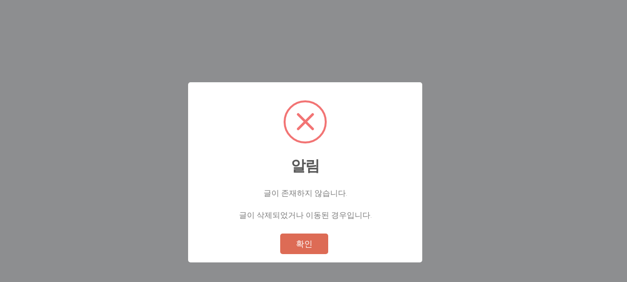

--- FILE ---
content_type: text/html; charset=utf-8
request_url: http://www.theheritage.kr/bbs/board.php?bo_table=qna&wr_id=101768
body_size: 43066
content:
<!doctype html>
<html class="fixed">
	<head>

	<script src="http://dmaps.daum.net/map_js_init/postcode.v2.js"></script>

			<!-- Mobile Metas -->
		<meta name="viewport" content="width=device-width, initial-scale=1.0, maximum-scale=1.0, user-scalable=no" />

		<!-- Web Fonts  -->
		<link href="https://fonts.googleapis.com/css?family=Open+Sans:300,400,600,700,800|Shadows+Into+Light" rel="stylesheet" type="text/css">
	
		<!-- amchart 추가 kjh 20161129-->
		<link rel="stylesheet" href="http://www.theheritage.kr/plugin/mongtree/admin/assets/vendor/amcharts/samples/style.css" type="text/css">
		<script src="http://www.theheritage.kr/plugin/mongtree/admin/assets/vendor/amcharts/amcharts/amcharts.js" type="text/javascript"></script>
		<script src="http://www.theheritage.kr/plugin/mongtree/admin/assets/vendor/amcharts/amcharts/serial.js" type="text/javascript"></script>
		<script src="http://www.theheritage.kr/plugin/mongtree/admin/assets/vendor/amcharts/amcharts/pie.js"></script>
		<script src="http://www.theheritage.kr/plugin/mongtree/admin/assets/vendor/amcharts/amcharts/radar.js"></script>
		<!-- <script src="http://www.theheritage.kr/plugin/mongtree/admin/assets/vendor/amcharts/amcharts/plugins/export/export.min.js"></script> -->
		<script src="http://www.theheritage.kr/plugin/mongtree/admin/assets/vendor/amcharts/amcharts/themes/chalk.js"></script>
		<script src="http://www.theheritage.kr/plugin/mongtree/admin/assets/vendor/amcharts/amcharts/themes/dark.js"></script>
		<script src="http://www.theheritage.kr/plugin/mongtree/admin/assets/vendor/amcharts/amcharts/themes/patterns.js"></script>
		<script src="http://www.theheritage.kr/plugin/mongtree/admin/assets/vendor/amcharts/amcharts/themes/light.js"></script>
		<!-- <script src="http://www.theheritage.kr/plugin/mongtree/admin/assets/vendor/amcharts/amcharts/themes/none.js"></script>-->
		<!-- sweetalert 추가-->
		<!-- 
			sweetalert 
			http://demo.bluew.net/plugin/mongtree/admin/assets/vendor/sweetalert-master/
			swal("Here's a message!")
			swal("Here's a message!", "It's pretty, isn't it?")
			swal("Good job!", "You clicked the button!", "success")
			sweetAlert("Oops...", "Something went wrong!", "error");
			swal({   title: "Are you sure?",   text: "You will not be able to recover this imaginary file!",   type: "warning",   showCancelButton: true,   confirmButtonColor: "#DD6B55",   confirmButtonText: "Yes, delete it!",   closeOnConfirm: false }, function(){   swal("Deleted!", "Your imaginary file has been deleted.", "success"); });
			swal({   title: "Are you sure?",   text: "You will not be able to recover this imaginary file!",   type: "warning",   showCancelButton: true,   confirmButtonColor: "#DD6B55",   confirmButtonText: "Yes, delete it!",   cancelButtonText: "No, cancel plx!",   closeOnConfirm: false,   closeOnCancel: false }, function(isConfirm){   if (isConfirm) {     swal("Deleted!", "Your imaginary file has been deleted.", "success");   } else {     swal("Cancelled", "Your imaginary file is safe :)", "error");   } });
			swal({   title: "Sweet!",   text: "Here's a custom image.",   imageUrl: "images/thumbs-up.jpg" });
			swal({   title: "HTML <small>Title</small>!",   text: "A custom <span style="color:#F8BB86">html<span> message.",   html: true });
			swal({   title: "Auto close alert!",   text: "I will close in 2 seconds.",   timer: 2000,   showConfirmButton: false });
			swal({   title: "An input!",   text: "Write something interesting:",   type: "input",   showCancelButton: true,   closeOnConfirm: false,   animation: "slide-from-top",   inputPlaceholder: "Write something" }, function(inputValue){   if (inputValue === false) return false;      if (inputValue === "") {     swal.showInputError("You need to write something!");     return false   }      swal("Nice!", "You wrote: " + inputValue, "success"); });
			swal({   title: "Ajax request example",   text: "Submit to run ajax request",   type: "info",   showCancelButton: true,   closeOnConfirm: false,   showLoaderOnConfirm: true, }, function(){   setTimeout(function(){     swal("Ajax request finished!");   }, 2000); });
		-->
		<script src="http://www.theheritage.kr/plugin/mongtree/admin/assets/vendor/sweetalert-master/dist/sweetalert-dev.js"></script>
		<link rel="stylesheet" href="http://www.theheritage.kr/plugin/mongtree/admin/assets/vendor/sweetalert-master/dist/sweetalert.css">
	
	<!-- Vendor CSS -->
	<link rel="stylesheet" href="http://www.theheritage.kr/plugin/mongtree/admin/assets/vendor/bootstrap/css/bootstrap.css" />
	<link rel="stylesheet" href="http://www.theheritage.kr/plugin/mongtree/admin/assets/vendor/font-awesome/css/font-awesome.css" />
	<link rel="stylesheet" href="http://www.theheritage.kr/plugin/mongtree/admin/assets/vendor/magnific-popup/magnific-popup.css" />

			<!-- 
			bootstrap-datepicker.js에서 
			autoclose: true,
			language: 'kr' 로 변경했음
		-->
		<link rel="stylesheet" href="http://www.theheritage.kr/plugin/mongtree/admin/assets/vendor/bootstrap-datepicker/css/bootstrap-datepicker3.css" />
	
		<!-- Specific Page Vendor CSS -->
		<link rel="stylesheet" href="http://www.theheritage.kr/plugin/mongtree/admin/assets/vendor/jquery-ui/jquery-ui.css" />
		<link rel="stylesheet" href="http://www.theheritage.kr/plugin/mongtree/admin/assets/vendor/jquery-ui/jquery-ui.theme.css" />
		<link rel="stylesheet" href="http://www.theheritage.kr/plugin/mongtree/admin/assets/vendor/bootstrap-multiselect/bootstrap-multiselect.css" />
		<link rel="stylesheet" href="http://www.theheritage.kr/plugin/mongtree/admin/assets/vendor/morris.js/morris.css" />
		<link rel="stylesheet" href="http://www.theheritage.kr/plugin/mongtree/admin/assets/vendor/select2/css/select2.css" />
		<link rel="stylesheet" href="http://www.theheritage.kr/plugin/mongtree/admin/assets/vendor/select2-bootstrap-theme/select2-bootstrap.min.css" />
		<link rel="stylesheet" href="http://www.theheritage.kr/plugin/mongtree/admin/assets/vendor/bootstrap-tagsinput/bootstrap-tagsinput.css" />
		<link rel="stylesheet" href="http://www.theheritage.kr/plugin/mongtree/admin/assets/vendor/bootstrap-colorpicker/css/bootstrap-colorpicker.css" />
		<link rel="stylesheet" href="http://www.theheritage.kr/plugin/mongtree/admin/assets/vendor/bootstrap-timepicker/css/bootstrap-timepicker.css" />
		<link rel="stylesheet" href="http://www.theheritage.kr/plugin/mongtree/admin/assets/vendor/dropzone/basic.css" />
		<link rel="stylesheet" href="http://www.theheritage.kr/plugin/mongtree/admin/assets/vendor/dropzone/dropzone.css" />
		<link rel="stylesheet" href="http://www.theheritage.kr/plugin/mongtree/admin/assets/vendor/bootstrap-markdown/css/bootstrap-markdown.min.css" />
		<link rel="stylesheet" href="http://www.theheritage.kr/plugin/mongtree/admin/assets/vendor/summernote/summernote.css" />
		<link rel="stylesheet" href="http://www.theheritage.kr/plugin/mongtree/admin/assets/vendor/codemirror/lib/codemirror.css" />
		<link rel="stylesheet" href="http://www.theheritage.kr/plugin/mongtree/admin/assets/vendor/codemirror/theme/monokai.css" />
		<link rel="stylesheet" href="http://www.theheritage.kr/plugin/mongtree/admin/assets/vendor/bootstrap-fileupload/bootstrap-fileupload.min.css" />	
		<link rel="stylesheet" href="http://www.theheritage.kr/plugin/mongtree/admin/assets/vendor/pnotify/pnotify.custom.css" />
		<link rel="stylesheet" href="http://www.theheritage.kr/plugin/mongtree/admin/assets/vendor/jqvmap/jqvmap.css" />		
		<link rel="stylesheet" href="http://www.theheritage.kr/plugin/mongtree/admin/assets/vendor/fullcalendar/fullcalendar.css" />
		<link rel="stylesheet" href="http://www.theheritage.kr/plugin/mongtree/admin/assets/vendor/fullcalendar/fullcalendar.print.css" media="print" />
		<link rel="stylesheet" href="http://www.theheritage.kr/plugin/mongtree/admin/assets/vendor/jquery-datatables-bs3/assets/css/datatables.css" />
		<link rel="stylesheet" href="http://www.theheritage.kr/plugin/mongtree/admin/assets/vendor/owl.carousel/assets/owl.carousel.css" />
		<link rel="stylesheet" href="http://www.theheritage.kr/plugin/mongtree/admin/assets/vendor/owl.carousel/assets/owl.theme.default.css" />
		<link rel="stylesheet" href="http://www.theheritage.kr/plugin/mongtree/admin/assets/vendor/chartist/chartist.min.css" />
		<link rel="stylesheet" href="http://www.theheritage.kr/plugin/mongtree/admin/assets/vendor/elusive-icons/css/elusive-icons.css" />
		<link rel="stylesheet" href="http://www.theheritage.kr/plugin/mongtree/admin/assets/vendor/simple-line-icons/css/simple-line-icons.css" />
		<link rel="stylesheet" href="http://www.theheritage.kr/plugin/mongtree/admin/assets/vendor/meteocons/css/meteocons.css" />
		<link rel="stylesheet" href="http://www.theheritage.kr/plugin/mongtree/admin/assets/vendor/jstree/themes/default/style.css" />
	
	<!-- Theme CSS -->
	<link rel="stylesheet" href="http://www.theheritage.kr/plugin/mongtree/admin/assets/stylesheets/theme.css" />

	<!-- Skin CSS -->
	<link rel="stylesheet" href="http://www.theheritage.kr/plugin/mongtree/admin/assets/stylesheets/skins/default.css" />
	<!-- <link rel="stylesheet" href="http://www.theheritage.kr/plugin/mongtree/admin/assets/stylesheets/skins/square-borders.css" /> -->

	<!-- Theme Custom CSS -->
	<link rel="stylesheet" href="http://www.theheritage.kr/adm/adm-theme-custom.css">
	
	<!-- Head Libs -->
	<script src="http://www.theheritage.kr/plugin/mongtree/admin/assets/vendor/modernizr/modernizr.js"></script>
	
</head>

<!doctype html>
<html lang="ko">

<head>
	<meta charset="utf-8"><link rel="SHORTCUT ICON" href="/img/logo_icon.ico" />

	<meta http-equiv="imagetoolbar" content="no">
<meta http-equiv="X-UA-Compatible" content="IE=10,chrome=1">
<meta name="description" content="재활전문치료가 특화된 헤리티지너싱홈. 치매전문 병동운영. 특별한 요양원"> 
	<meta name="keywords" content="재활전문치료,헤리티지너싱홈, 치매전문, 병동운영, 요양원, 요양기관, 서울 강남, 경기도, 성남시 분당구, 판교 소재">
	<title>오류안내 페이지 | 헤리티지너싱홈</title>
	<!--[if lte IE 8]>
	<script src="http://www.theheritage.kr/js/html5.js"></script>
	<![endif]-->
	<script>
	// 자바스크립트에서 사용하는 전역변수 선언
	var g5_url       = "http://www.theheritage.kr";
	var g5_bbs_url   = "http://www.theheritage.kr/bbs";
	var g5_is_member = "";
	var g5_is_admin  = "";
	var g5_is_mobile = "";
	var g5_bo_table  = "";
	var g5_sca       = "";
	var g5_editor    = "";
	var g5_cookie_domain = "";
	</script>

	<script src="http://www.theheritage.kr/js/jquery-1.8.3.min.js"></script>
	<script src="http://www.theheritage.kr/js/jquery.menu.js"></script>
	<script src="http://www.theheritage.kr/js/common.js"></script>
	<script src="http://www.theheritage.kr/js/wrest.js"></script>

	
	<!-- Mobile Metas -->
<meta name="viewport" content="width=device-width, initial-scale=1.0, maximum-scale=1.0, user-scalable=no" />

<!-- Web Fonts  -->
<link href="https://fonts.googleapis.com/css?family=Open+Sans:300,400,600,700,800%7CShadows+Into+Light" rel="stylesheet" type="text/css">

<!-- amchart 추가 kjh 20161129-->
<link rel="stylesheet" href="http://www.theheritage.kr/plugin/mongtree/admin/assets/vendor/amcharts/samples/style.css" type="text/css">
<script src="http://www.theheritage.kr/plugin/mongtree/admin/assets/vendor/amcharts/amcharts/amcharts.js" type="text/javascript"></script>
<script src="http://www.theheritage.kr/plugin/mongtree/admin/assets/vendor/amcharts/amcharts/serial.js" type="text/javascript"></script>
<script src="http://www.theheritage.kr/plugin/mongtree/admin/assets/vendor/amcharts/amcharts/pie.js"></script>
<script src="http://www.theheritage.kr/plugin/mongtree/admin/assets/vendor/amcharts/amcharts/radar.js"></script>
<!-- <script src="http://www.theheritage.kr/plugin/mongtree/admin/assets/vendor/amcharts/amcharts/plugins/export/export.min.js"></script> -->
<script src="http://www.theheritage.kr/plugin/mongtree/admin/assets/vendor/amcharts/amcharts/themes/chalk.js"></script>
<script src="http://www.theheritage.kr/plugin/mongtree/admin/assets/vendor/amcharts/amcharts/themes/dark.js"></script>
<script src="http://www.theheritage.kr/plugin/mongtree/admin/assets/vendor/amcharts/amcharts/themes/patterns.js"></script>
<script src="http://www.theheritage.kr/plugin/mongtree/admin/assets/vendor/amcharts/amcharts/themes/light.js"></script>
<!-- <script src="http://www.theheritage.kr/plugin/mongtree/admin/assets/vendor/amcharts/amcharts/themes/none.js"></script>-->
<!-- sweetalert 추가-->
<!-- 
	sweetalert 
	http://demo.bluew.net/plugin/mongtree/admin/assets/vendor/sweetalert-master/
	swal("Here's a message!")
	swal("Here's a message!", "It's pretty, isn't it?")
	swal("Good job!", "You clicked the button!", "success")
	sweetAlert("Oops...", "Something went wrong!", "error");
	swal({   title: "Are you sure?",   text: "You will not be able to recover this imaginary file!",   type: "warning",   showCancelButton: true,   confirmButtonColor: "#DD6B55",   confirmButtonText: "Yes, delete it!",   closeOnConfirm: false }, function(){   swal("Deleted!", "Your imaginary file has been deleted.", "success"); });
	swal({   title: "Are you sure?",   text: "You will not be able to recover this imaginary file!",   type: "warning",   showCancelButton: true,   confirmButtonColor: "#DD6B55",   confirmButtonText: "Yes, delete it!",   cancelButtonText: "No, cancel plx!",   closeOnConfirm: false,   closeOnCancel: false }, function(isConfirm){   if (isConfirm) {     swal("Deleted!", "Your imaginary file has been deleted.", "success");   } else {     swal("Cancelled", "Your imaginary file is safe :)", "error");   } });
	swal({   title: "Sweet!",   text: "Here's a custom image.",   imageUrl: "images/thumbs-up.jpg" });
	swal({   title: "HTML <small>Title</small>!",   text: "A custom <span style="color:#F8BB86">html<span> message.",   html: true });
	swal({   title: "Auto close alert!",   text: "I will close in 2 seconds.",   timer: 2000,   showConfirmButton: false });
	swal({   title: "An input!",   text: "Write something interesting:",   type: "input",   showCancelButton: true,   closeOnConfirm: false,   animation: "slide-from-top",   inputPlaceholder: "Write something" }, function(inputValue){   if (inputValue === false) return false;      if (inputValue === "") {     swal.showInputError("You need to write something!");     return false   }      swal("Nice!", "You wrote: " + inputValue, "success"); });
	swal({   title: "Ajax request example",   text: "Submit to run ajax request",   type: "info",   showCancelButton: true,   closeOnConfirm: false,   showLoaderOnConfirm: true, }, function(){   setTimeout(function(){     swal("Ajax request finished!");   }, 2000); });
-->
<script src="http://www.theheritage.kr/plugin/mongtree/admin/assets/vendor/sweetalert-master/dist/sweetalert-dev.js"></script>
<link rel="stylesheet" href="http://www.theheritage.kr/plugin/mongtree/admin/assets/vendor/sweetalert-master/dist/sweetalert.css">

<!-- Vendor CSS -->
<link rel="stylesheet" href="http://www.theheritage.kr/plugin/mongtree/vendor/bootstrap/css/bootstrap.min.css">
<link rel="stylesheet" href="http://www.theheritage.kr/plugin/mongtree/vendor/font-awesome/css/font-awesome.min.css">
<link rel="stylesheet" href="http://www.theheritage.kr/plugin/mongtree/vendor/animate/animate.min.css">
<link rel="stylesheet" href="http://www.theheritage.kr/plugin/mongtree/vendor/simple-line-icons/css/simple-line-icons.min.css">
<link rel="stylesheet" href="http://www.theheritage.kr/plugin/mongtree/vendor/owl.carousel/assets/owl.carousel.min.css">
<link rel="stylesheet" href="http://www.theheritage.kr/plugin/mongtree/vendor/owl.carousel/assets/owl.theme.default.min.css">
<link rel="stylesheet" href="http://www.theheritage.kr/plugin/mongtree/vendor/magnific-popup/magnific-popup.min.css">

<!-- Admin Extension Skin CSS -->
<link rel="stylesheet" href="http://www.theheritage.kr/plugin/mongtree/admin/assets/stylesheets/skins/extension.css">

<!-- Theme CSS -->
<link rel="stylesheet" href="http://www.theheritage.kr/plugin/mongtree/css/theme.css">
<link rel="stylesheet" href="http://www.theheritage.kr/plugin/mongtree/css/theme-elements.css">
<link rel="stylesheet" href="http://www.theheritage.kr/plugin/mongtree/css/theme-blog.css">

<!-- Admin Extension Specific Page Vendor CSS -->
<link rel="stylesheet" href="http://www.theheritage.kr/plugin/mongtree/admin/assets/vendor/bootstrap-datepicker/css/bootstrap-datepicker3.css" />

<!-- Specific Page Vendor CSS -->
<link rel="stylesheet" href="http://www.theheritage.kr/plugin/mongtree/admin/assets/vendor/jquery-ui/jquery-ui.css" />
<link rel="stylesheet" href="http://www.theheritage.kr/plugin/mongtree/admin/assets/vendor/jquery-ui/jquery-ui.theme.css" />
<link rel="stylesheet" href="http://www.theheritage.kr/plugin/mongtree/admin/assets/vendor/bootstrap-multiselect/bootstrap-multiselect.css" />
<link rel="stylesheet" href="http://www.theheritage.kr/plugin/mongtree/admin/assets/vendor/morris.js/morris.css" />
<link rel="stylesheet" href="http://www.theheritage.kr/plugin/mongtree/admin/assets/vendor/select2/css/select2.css" />
<link rel="stylesheet" href="http://www.theheritage.kr/plugin/mongtree/admin/assets/vendor/select2-bootstrap-theme/select2-bootstrap.min.css" />
<link rel="stylesheet" href="http://www.theheritage.kr/plugin/mongtree/admin/assets/vendor/bootstrap-tagsinput/bootstrap-tagsinput.css" />
<link rel="stylesheet" href="http://www.theheritage.kr/plugin/mongtree/admin/assets/vendor/bootstrap-colorpicker/css/bootstrap-colorpicker.css" />
<link rel="stylesheet" href="http://www.theheritage.kr/plugin/mongtree/admin/assets/vendor/bootstrap-timepicker/css/bootstrap-timepicker.css" />
<link rel="stylesheet" href="http://www.theheritage.kr/plugin/mongtree/admin/assets/vendor/dropzone/basic.css" />
<link rel="stylesheet" href="http://www.theheritage.kr/plugin/mongtree/admin/assets/vendor/dropzone/dropzone.css" />
<link rel="stylesheet" href="http://www.theheritage.kr/plugin/mongtree/admin/assets/vendor/bootstrap-markdown/css/bootstrap-markdown.min.css" />
<link rel="stylesheet" href="http://www.theheritage.kr/plugin/mongtree/admin/assets/vendor/summernote/summernote.css" />
<link rel="stylesheet" href="http://www.theheritage.kr/plugin/mongtree/admin/assets/vendor/codemirror/lib/codemirror.css" />
<link rel="stylesheet" href="http://www.theheritage.kr/plugin/mongtree/admin/assets/vendor/codemirror/theme/monokai.css" />
<link rel="stylesheet" href="http://www.theheritage.kr/plugin/mongtree/admin/assets/vendor/bootstrap-fileupload/bootstrap-fileupload.min.css" />	
<link rel="stylesheet" href="http://www.theheritage.kr/plugin/mongtree/admin/assets/vendor/pnotify/pnotify.custom.css" />
<link rel="stylesheet" href="http://www.theheritage.kr/plugin/mongtree/admin/assets/vendor/jqvmap/jqvmap.css" />		
<link rel="stylesheet" href="http://www.theheritage.kr/plugin/mongtree/admin/assets/vendor/fullcalendar/fullcalendar.css" />
<link rel="stylesheet" href="http://www.theheritage.kr/plugin/mongtree/admin/assets/vendor/fullcalendar/fullcalendar.print.css" media="print" />
<link rel="stylesheet" href="http://www.theheritage.kr/plugin/mongtree/admin/assets/vendor/jquery-datatables-bs3/assets/css/datatables.css" />
<link rel="stylesheet" href="http://www.theheritage.kr/plugin/mongtree/admin/assets/vendor/owl.carousel/assets/owl.carousel.css" />
<link rel="stylesheet" href="http://www.theheritage.kr/plugin/mongtree/admin/assets/vendor/owl.carousel/assets/owl.theme.default.css" />
<link rel="stylesheet" href="http://www.theheritage.kr/plugin/mongtree/admin/assets/vendor/chartist/chartist.min.css" />
<link rel="stylesheet" href="http://www.theheritage.kr/plugin/mongtree/admin/assets/vendor/elusive-icons/css/elusive-icons.css" />
<link rel="stylesheet" href="http://www.theheritage.kr/plugin/mongtree/admin/assets/vendor/simple-line-icons/css/simple-line-icons.css" />
<link rel="stylesheet" href="http://www.theheritage.kr/plugin/mongtree/admin/assets/vendor/meteocons/css/meteocons.css" />
<link rel="stylesheet" href="http://www.theheritage.kr/plugin/mongtree/admin/assets/vendor/jstree/themes/default/style.css" />

<!-- Admin Extension CSS -->
<link rel="stylesheet" href="http://www.theheritage.kr/plugin/mongtree/admin/assets/stylesheets/theme-admin-extension.css">

<!-- Current Page CSS -->
<link rel="stylesheet" href="http://www.theheritage.kr/plugin/mongtree/vendor/rs-plugin/css/settings.css">
<link rel="stylesheet" href="http://www.theheritage.kr/plugin/mongtree/vendor/rs-plugin/css/layers.css">
<link rel="stylesheet" href="http://www.theheritage.kr/plugin/mongtree/vendor/rs-plugin/css/navigation.css">
<link rel="stylesheet" href="http://www.theheritage.kr/plugin/mongtree/vendor/circle-flip-slideshow/css/component.css">

<!-- Skin CSS -->
<link rel="stylesheet" href="http://www.theheritage.kr/plugin/mongtree/css/skins/default.css">

<!-- 테마 custom CSS -->
<link rel="stylesheet" href="http://www.theheritage.kr/theme/s007/css/default.css">

<!-- Theme Custom CSS -->
<!-- <link rel="stylesheet" href="http://www.theheritage.kr/adm/adm-theme-custom.css"> -->

<!-- Head Libs -->
	<script src="http://www.theheritage.kr/plugin/mongtree/vendor/modernizr/modernizr.min.js"></script>

</head>
<body>
<script>
	/*
		alert에서 sweetAlert으로 교체 상단
		include_once('./_common.php'); 밑에 
		include_once(G5_ADMIN_PATH.'/admin.head.mongtree.php'); 추가
	*/
	swal({   
		title: "알림",   
		text: "글이 존재하지 않습니다.\n\n글이 삭제되었거나 이동된 경우입니다.",  
		type: "error",
			showCancelButton: false,   
			confirmButtonColor: "#DD6B55",
			confirmButtonText: "확인",   
			closeOnConfirm: false
		}, function(){   
							document.location.replace("./board.php?bo_table=qna");
					}
	);
	/*
alert("글이 존재하지 않습니다.\n\n글이 삭제되었거나 이동된 경우입니다.");
//document.location.href = "./board.php?bo_table=qna";
document.location.replace("./board.php?bo_table=qna");
*/
</script>

<noscript>
<div id="validation_check">
    <h1>다음 항목에 오류가 있습니다.</h1>
    <p class="cbg">
        글이 존재하지 않습니다.<br><br>글이 삭제되었거나 이동된 경우입니다.    </p>
        <div class="btn_confirm">
        <a href="./board.php?bo_table=qna">돌아가기</a>
    </div>
    
</div>
</noscript>



<!-- Vendor -->
<script src="http://www.theheritage.kr/plugin/mongtree/vendor/jquery/jquery.min.js"></script>
<script src="http://www.theheritage.kr/plugin/mongtree/vendor/jquery.appear/jquery.appear.min.js"></script>
<script src="http://www.theheritage.kr/plugin/mongtree/vendor/jquery.easing/jquery.easing.min.js"></script>
<script src="http://www.theheritage.kr/plugin/mongtree/vendor/jquery-cookie/jquery-cookie.min.js"></script>
<script src="http://www.theheritage.kr/plugin/mongtree/vendor/bootstrap/js/bootstrap.min.js"></script>
<script src="http://www.theheritage.kr/plugin/mongtree/vendor/common/common.min.js"></script>
<script src="http://www.theheritage.kr/plugin/mongtree/vendor/jquery.validation/jquery.validation.min.js"></script>
<script src="http://www.theheritage.kr/plugin/mongtree/vendor/jquery.easy-pie-chart/jquery.easy-pie-chart.min.js"></script>
<script src="http://www.theheritage.kr/plugin/mongtree/vendor/jquery.gmap/jquery.gmap.min.js"></script>
<script src="http://www.theheritage.kr/plugin/mongtree/vendor/jquery.lazyload/jquery.lazyload.min.js"></script>
<script src="http://www.theheritage.kr/plugin/mongtree/vendor/isotope/jquery.isotope.min.js"></script>
<script src="http://www.theheritage.kr/plugin/mongtree/vendor/owl.carousel/owl.carousel.min.js"></script>
<script src="http://www.theheritage.kr/plugin/mongtree/vendor/magnific-popup/jquery.magnific-popup.min.js"></script>
<script src="http://www.theheritage.kr/plugin/mongtree/vendor/vide/vide.min.js"></script>

<!-- Theme Base, Components and Settings -->
<script src="http://www.theheritage.kr/plugin/mongtree/js/theme.js"></script>

<!-- Admin Extension Specific Page Vendor -->
<script src="http://www.theheritage.kr/plugin/mongtree/admin/assets/vendor/jquery-ui/jquery-ui.js"></script>
<script src="http://www.theheritage.kr/plugin/mongtree/admin/assets/vendor/jqueryui-touch-punch/jqueryui-touch-punch.js"></script>
<script src="http://www.theheritage.kr/plugin/mongtree/admin/assets/vendor/jquery-appear/jquery-appear.js"></script>
<script src="http://www.theheritage.kr/plugin/mongtree/admin/assets/vendor/bootstrap-multiselect/bootstrap-multiselect.js"></script>
<script src="http://www.theheritage.kr/plugin/mongtree/admin/assets/vendor/jquery.easy-pie-chart/jquery.easy-pie-chart.js"></script>
<script src="http://www.theheritage.kr/plugin/mongtree/admin/assets/vendor/flot/jquery.flot.js"></script>
<script src="http://www.theheritage.kr/plugin/mongtree/admin/assets/vendor/flot.tooltip/flot.tooltip.js"></script>
<script src="http://www.theheritage.kr/plugin/mongtree/admin/assets/vendor/flot/jquery.flot.pie.js"></script>
<script src="http://www.theheritage.kr/plugin/mongtree/admin/assets/vendor/flot/jquery.flot.categories.js"></script>
<script src="http://www.theheritage.kr/plugin/mongtree/admin/assets/vendor/flot/jquery.flot.resize.js"></script>
<script src="http://www.theheritage.kr/plugin/mongtree/admin/assets/vendor/jquery-sparkline/jquery-sparkline.js"></script>
<script src="http://www.theheritage.kr/plugin/mongtree/admin/assets/vendor/raphael/raphael.js"></script>
<script src="http://www.theheritage.kr/plugin/mongtree/admin/assets/vendor/morris.js/morris.js"></script>
<script src="http://www.theheritage.kr/plugin/mongtree/admin/assets/vendor/gauge/gauge.js"></script>
<script src="http://www.theheritage.kr/plugin/mongtree/admin/assets/vendor/snap.svg/snap.svg.js"></script>
<script src="http://www.theheritage.kr/plugin/mongtree/admin/assets/vendor/liquid-meter/liquid.meter.js"></script>
<script src="http://www.theheritage.kr/plugin/mongtree/admin/assets/vendor/jqvmap/jquery.vmap.js"></script>
<script src="http://www.theheritage.kr/plugin/mongtree/admin/assets/vendor/jqvmap/data/jquery.vmap.sampledata.js"></script>
<script src="http://www.theheritage.kr/plugin/mongtree/admin/assets/vendor/jqvmap/maps/jquery.vmap.world.js"></script>
<script src="http://www.theheritage.kr/plugin/mongtree/admin/assets/vendor/jqvmap/maps/continents/jquery.vmap.africa.js"></script>
<script src="http://www.theheritage.kr/plugin/mongtree/admin/assets/vendor/jqvmap/maps/continents/jquery.vmap.asia.js"></script>
<script src="http://www.theheritage.kr/plugin/mongtree/admin/assets/vendor/jqvmap/maps/continents/jquery.vmap.australia.js"></script>
<script src="http://www.theheritage.kr/plugin/mongtree/admin/assets/vendor/jqvmap/maps/continents/jquery.vmap.europe.js"></script>
<script src="http://www.theheritage.kr/plugin/mongtree/admin/assets/vendor/jqvmap/maps/continents/jquery.vmap.north-america.js"></script>
<script src="http://www.theheritage.kr/plugin/mongtree/admin/assets/vendor/jqvmap/maps/continents/jquery.vmap.south-america.js"></script>
<script src="http://www.theheritage.kr/plugin/mongtree/admin/assets/vendor/select2/js/select2.js"></script>		
<script src="http://www.theheritage.kr/plugin/mongtree/admin/assets/vendor/jquery-maskedinput/jquery.maskedinput.js"></script>
<script src="http://www.theheritage.kr/plugin/mongtree/admin/assets/vendor/bootstrap-tagsinput/bootstrap-tagsinput.js"></script>
<script src="http://www.theheritage.kr/plugin/mongtree/admin/assets/vendor/bootstrap-colorpicker/js/bootstrap-colorpicker.js"></script>
<script src="http://www.theheritage.kr/plugin/mongtree/admin/assets/vendor/bootstrap-timepicker/bootstrap-timepicker.js"></script>
<script src="http://www.theheritage.kr/plugin/mongtree/admin/assets/vendor/fuelux/js/spinner.js"></script>
<script src="http://www.theheritage.kr/plugin/mongtree/admin/assets/vendor/dropzone/dropzone.js"></script>
<script src="http://www.theheritage.kr/plugin/mongtree/admin/assets/vendor/bootstrap-markdown/js/markdown.js"></script>
<script src="http://www.theheritage.kr/plugin/mongtree/admin/assets/vendor/bootstrap-markdown/js/to-markdown.js"></script>
<script src="http://www.theheritage.kr/plugin/mongtree/admin/assets/vendor/bootstrap-markdown/js/bootstrap-markdown.js"></script>
<script src="http://www.theheritage.kr/plugin/mongtree/admin/assets/vendor/codemirror/lib/codemirror.js"></script>
<script src="http://www.theheritage.kr/plugin/mongtree/admin/assets/vendor/codemirror/addon/selection/active-line.js"></script>
<script src="http://www.theheritage.kr/plugin/mongtree/admin/assets/vendor/codemirror/addon/edit/matchbrackets.js"></script>
<script src="http://www.theheritage.kr/plugin/mongtree/admin/assets/vendor/codemirror/mode/javascript/javascript.js"></script>
<script src="http://www.theheritage.kr/plugin/mongtree/admin/assets/vendor/codemirror/mode/xml/xml.js"></script>
<script src="http://www.theheritage.kr/plugin/mongtree/admin/assets/vendor/codemirror/mode/htmlmixed/htmlmixed.js"></script>
<script src="http://www.theheritage.kr/plugin/mongtree/admin/assets/vendor/codemirror/mode/css/css.js"></script>
<script src="http://www.theheritage.kr/plugin/mongtree/admin/assets/vendor/summernote/summernote.js"></script>
<script src="http://www.theheritage.kr/plugin/mongtree/admin/assets/vendor/bootstrap-maxlength/bootstrap-maxlength.js"></script>
<script src="http://www.theheritage.kr/plugin/mongtree/admin/assets/vendor/ios7-switch/ios7-switch.js"></script>
<script src="http://www.theheritage.kr/plugin/mongtree/admin/assets/vendor/bootstrap-confirmation/bootstrap-confirmation.js"></script>
<script src="http://www.theheritage.kr/plugin/mongtree/admin/assets/vendor/jquery-validation/jquery.validate.js"></script>
<script src="http://www.theheritage.kr/plugin/mongtree/admin/assets/vendor/bootstrap-wizard/jquery.bootstrap.wizard.js"></script>
<script src="http://www.theheritage.kr/plugin/mongtree/admin/assets/vendor/pnotify/pnotify.custom.js"></script>
<script src="http://www.theheritage.kr/plugin/mongtree/admin/assets/vendor/autosize/autosize.js"></script>
<script src="http://www.theheritage.kr/plugin/mongtree/admin/assets/vendor/bootstrap-fileupload/bootstrap-fileupload.min.js"></script>
<!-- <script src="https://maps.googleapis.com/maps/api/js?key=YOUR_API_KEY"></script> -->
<script src="http://www.theheritage.kr/plugin/mongtree/admin/assets/vendor/gmaps/gmaps.js"></script>
<script src="http://www.theheritage.kr/plugin/mongtree/admin/assets/javascripts/maps/snazzy.themes.js"></script>
<script src="http://www.theheritage.kr/plugin/mongtree/admin/assets/vendor/moment/moment.js"></script>
<script src="http://www.theheritage.kr/plugin/mongtree/admin/assets/vendor/fullcalendar/fullcalendar.js"></script>
<script src="http://www.theheritage.kr/plugin/mongtree/admin/assets/vendor/jquery-idletimer/idle-timer.js"></script>
<script src="http://www.theheritage.kr/plugin/mongtree/admin/assets/vendor/isotope/isotope.js"></script>
<script src="http://www.theheritage.kr/plugin/mongtree/admin/assets/vendor/jquery-datatables/media/js/jquery.dataTables.js"></script>
<script src="http://www.theheritage.kr/plugin/mongtree/admin/assets/vendor/jquery-datatables/extras/TableTools/js/dataTables.tableTools.min.js"></script>
<script src="http://www.theheritage.kr/plugin/mongtree/admin/assets/vendor/jquery-datatables-bs3/assets/js/datatables.js"></script>
<script src="http://www.theheritage.kr/plugin/mongtree/admin/assets/vendor/owl.carousel/owl.carousel.js"></script>
<script src="http://www.theheritage.kr/plugin/mongtree/admin/assets/vendor/chartist/chartist.js"></script>
<script src="http://www.theheritage.kr/plugin/mongtree/admin/assets/vendor/nprogress/nprogress.js"></script>
<script src="http://www.theheritage.kr/plugin/mongtree/admin/assets/vendor/jquery-nestable/jquery-nestable.js"></script>
<script src="http://www.theheritage.kr/plugin/mongtree/admin/assets/vendor/store2/store2.js"></script>
<script src="http://www.theheritage.kr/plugin/mongtree/admin/assets/vendor/jstree/jstree.js"></script>	
<script src="http://www.theheritage.kr/plugin/mongtree/admin/assets/vendor/jquery-mockjax/jquery.mockjax.js"></script>

<!-- Admin Extension -->
<script src="http://www.theheritage.kr/plugin/mongtree/admin/assets/javascripts/theme.admin.extension.js"></script>

<!-- Admin Extension Examples -->
<script src="http://www.theheritage.kr/plugin/mongtree/admin/assets/javascripts/tables/examples.datatables.ajax.js"></script>
<!-- <script src="http://www.theheritage.kr/plugin/mongtree/admin/assets/javascripts/ui-elements/examples.charts.js"></script> -->
<script src="http://www.theheritage.kr/plugin/mongtree/admin/assets/javascripts/forms/examples.advanced.form.js"></script>
<script src="http://www.theheritage.kr/plugin/mongtree/admin/assets/javascripts/forms/examples.wizard.js"></script>
<script src="http://www.theheritage.kr/plugin/mongtree/admin/assets/javascripts/tables/examples.datatables.default.js"></script>
<script src="http://www.theheritage.kr/plugin/mongtree/admin/assets/javascripts/tables/examples.datatables.row.with.details.js"></script>
<script src="http://www.theheritage.kr/plugin/mongtree/admin/assets/javascripts/tables/examples.datatables.tabletools.js"></script>


<!-- Current Page Vendor and Views -->
<script src="http://www.theheritage.kr/plugin/mongtree/vendor/rs-plugin/js/jquery.themepunch.tools.min.js"></script>
<script src="http://www.theheritage.kr/plugin/mongtree/vendor/rs-plugin/js/jquery.themepunch.revolution.min.js"></script>
<script src="http://www.theheritage.kr/plugin/mongtree/vendor/circle-flip-slideshow/js/jquery.flipshow.min.js"></script>
<script src="http://www.theheritage.kr/plugin/mongtree/js/views/view.home.js"></script>


<!-- Theme Custom -->
<script src="http://www.theheritage.kr/theme/s007/js/custom.js"></script>

<!-- Theme Initialization Files -->
<script src="http://www.theheritage.kr/plugin/mongtree/js/theme.init.js"></script>

<!-- <style>
	#ChartistCSSAnimation .ct-series.ct-series-a .ct-line {
		fill: none;
		stroke-width: 4px;
		stroke-dasharray: 5px;
		-webkit-animation: dashoffset 1s linear infinite;
		-moz-animation: dashoffset 1s linear infinite;
		animation: dashoffset 1s linear infinite;
	}

	#ChartistCSSAnimation .ct-series.ct-series-b .ct-point {
		-webkit-animation: bouncing-stroke 0.5s ease infinite;
		-moz-animation: bouncing-stroke 0.5s ease infinite;
		animation: bouncing-stroke 0.5s ease infinite;
	}

	#ChartistCSSAnimation .ct-series.ct-series-b .ct-line {
		fill: none;
		stroke-width: 3px;
	}

	#ChartistCSSAnimation .ct-series.ct-series-c .ct-point {
		-webkit-animation: exploding-stroke 1s ease-out infinite;
		-moz-animation: exploding-stroke 1s ease-out infinite;
		animation: exploding-stroke 1s ease-out infinite;
	}

	#ChartistCSSAnimation .ct-series.ct-series-c .ct-line {
		fill: none;
		stroke-width: 2px;
		stroke-dasharray: 40px 3px;
	}

	/* Chartist Skin */
	.ct-chart .tooltip {
		background: #0088cc;
	}

	.ct-chart .tooltip:after {
		border-top-color: #0088cc;
	}

	.ct-chart .ct-series.ct-series-a .ct-bar,
	.ct-chart .ct-series.ct-series-a .ct-line,
	.ct-chart .ct-series.ct-series-a .ct-point,
	.ct-chart .ct-series.ct-series-a .ct-slice.ct-donut {
		stroke: #0088cc;
	}

	.ct-chart .ct-series.ct-series-a .ct-area,
	.ct-chart .ct-series.ct-series-a .ct-slice:not(.ct-donut) {
		fill: #0088cc;
	}

	.ct-chart .ct-series.ct-series-b .ct-bar,
	.ct-chart .ct-series.ct-series-b .ct-line,
	.ct-chart .ct-series.ct-series-b .ct-point,
	.ct-chart .ct-series.ct-series-b .ct-slice.ct-donut {
		stroke: #005580;
	}

	.ct-chart .ct-series.ct-series-b .ct-area,
	.ct-chart .ct-series.ct-series-b .ct-slice:not(.ct-donut) {
		fill: #005580;
	}

	.ct-chart .ct-series.ct-series-i .ct-bar,
	.ct-chart .ct-series.ct-series-i .ct-line,
	.ct-chart .ct-series.ct-series-i .ct-point,
	.ct-chart .ct-series.ct-series-i .ct-slice.ct-donut {
		stroke: #005580;
	}

	.ct-chart .ct-series.ct-series-i .ct-area,
	.ct-chart .ct-series.ct-series-i .ct-slice:not(.ct-donut) {
		fill: #005580;
	}

	.ct-chart .ct-series.ct-series-j .ct-bar,
	.ct-chart .ct-series.ct-series-j .ct-line,
	.ct-chart .ct-series.ct-series-j .ct-point,
	.ct-chart .ct-series.ct-series-j .ct-slice.ct-donut {
		stroke: #1ab2ff;
	}

	.ct-chart .ct-series.ct-series-j .ct-area,
	.ct-chart .ct-series.ct-series-j .ct-slice:not(.ct-donut) {
		fill: #1ab2ff;
	}

	.ct-chart .ct-series.ct-series-n .ct-bar,
	.ct-chart .ct-series.ct-series-n .ct-line,
	.ct-chart .ct-series.ct-series-n .ct-point,
	.ct-chart .ct-series.ct-series-n .ct-slice.ct-donut {
		stroke: #00111a;
	}

	.ct-chart .ct-series.ct-series-n .ct-area,
	.ct-chart .ct-series.ct-series-n .ct-slice:not(.ct-donut) {
		fill: #00111a;
	}

	.ct-chart .ct-series.ct-series-o .ct-bar,
	.ct-chart .ct-series.ct-series-o .ct-line,
	.ct-chart .ct-series.ct-series-o .ct-point,
	.ct-chart .ct-series.ct-series-o .ct-slice.ct-donut {
		stroke: #80d4ff;
	}

	.ct-chart .ct-series.ct-series-o .ct-area,
	.ct-chart .ct-series.ct-series-o .ct-slice:not(.ct-donut) {
		fill: #80d4ff;
	}

	@-webkit-keyframes dashoffset {
		0% {
			stroke-dashoffset: 0px;
		}

		100% {
			stroke-dashoffset: -20px;
		};
	}

	@-moz-keyframes dashoffset {
		0% {
			stroke-dashoffset: 0px;
		}

		100% {
			stroke-dashoffset: -20px;
		};
	}

	@keyframes dashoffset {
		0% {
			stroke-dashoffset: 0px;
		}

		100% {
			stroke-dashoffset: -20px;
		};
	}

	@-webkit-keyframes bouncing-stroke {
		0% {
			stroke-width: 5px;
		}

		50% {
			stroke-width: 10px;
		}

		100% {
			stroke-width: 5px;
		};
	}

	@-moz-keyframes bouncing-stroke {
		0% {
			stroke-width: 5px;
		}

		50% {
			stroke-width: 10px;
		}

		100% {
			stroke-width: 5px;
		};
	}

	@keyframes bouncing-stroke {
		0% {
			stroke-width: 5px;
		}

		50% {
			stroke-width: 10px;
		}

		100% {
			stroke-width: 5px;
		};
	}

	@-webkit-keyframes exploding-stroke {
		0% {
			stroke-width: 2px;
			opacity: 1;
		}

		100% {
			stroke-width: 20px;
			opacity: 0;
		};
	}

	@-moz-keyframes exploding-stroke {
		0% {
			stroke-width: 2px;
			opacity: 1;
		}

		100% {
			stroke-width: 20px;
			opacity: 0;
		};
	}

	@keyframes exploding-stroke {
		0% {
			stroke-width: 2px;
			opacity: 1;
		}

		100% {
			stroke-width: 20px;
			opacity: 0;
		};
	}
</style> -->

<!-- Google Analytics: Change UA-XXXXX-X to be your site's ID. Go to http://www.google.com/analytics/ for more information.
<script>
	(function(i,s,o,g,r,a,m){i['GoogleAnalyticsObject']=r;i[r]=i[r]||function(){
	(i[r].q=i[r].q||[]).push(arguments)},i[r].l=1*new Date();a=s.createElement(o),
	m=s.getElementsByTagName(o)[0];a.async=1;a.src=g;m.parentNode.insertBefore(a,m)
	})(window,document,'script','//www.google-analytics.com/analytics.js','ga');

	ga('create', 'UA-12345678-1', 'auto');
	ga('send', 'pageview');
</script>
 --><div id="write-form" class="zoom-anim-dialog modal-block mfp-hide" style="max-width:1030px">
	<section class="panel">
		<header class="panel-heading">
			<h2 class="panel-title" id="write-form-title"></h2>
		</header>
		<div class="panel-body" style="background:#ECEDF0">
			<iframe id="write-form-frm" name="write-form-frm" src="" width="100%" frameborder="0" scrolling="no"></iframe>
		</div>
		<footer class="panel-footer text-right">
			<button class="btn btn-default modal-dismiss">닫기</button>
		</footer>
	</section>
</div>

<div id="write-form-md" class="zoom-anim-dialog modal-block modal-block-md mfp-hide">
	<section class="panel">
		<header class="panel-heading">
			<h2 class="panel-title" id="write-form-title"></h2>
		</header>
		<div class="panel-body" style="background:#ECEDF0">
			<iframe id="write-form-frm"  name="write-form-frm" src="" width="100%" frameborder="0" scrolling="no"></iframe>
		</div>
		<footer class="panel-footer text-right">
			<button class="btn btn-default modal-dismiss">닫기</button>
		</footer>
	</section>
</div>

<div id="write-form-sm" class="zoom-anim-dialog modal-block modal-block-sm mfp-hide">
	<section class="panel">
		<header class="panel-heading">
			<h2 class="panel-title" id="write-form-title"></h2>
		</header>
		<div class="panel-body" style="background:#ECEDF0">
			<iframe id="write-form-frm"  name="write-form-frm" src="" width="100%" frameborder="0" scrolling="no"></iframe>
		</div>
		<footer class="panel-footer text-right">
			<button class="btn btn-default modal-dismiss">닫기</button>
		</footer>
	</section>
</div>

<script>
$(function() {
	/*
	Modal with CSS animation
	*/
	$('.modal-with-move-anim').magnificPopup({
		type: 'inline',
		fixedContentPos: false,
		fixedBgPos: true,
		overflowY: 'auto',
		closeBtnInside: true,
		preloader: false,
		midClick: true,
		removalDelay: 300,
		mainClass: 'my-mfp-slide-bottom',
		modal: true
	});

	/*
		Modalajax
	*/
	$('.ajax-modal').magnificPopup({
		type: 'ajax',
		modal: true
	});

	/*
	php info Modal iframe
	*/
	$('.cf_phpinfo').magnificPopup({
		type: 'iframe',
		iframe: {
		markup: '<div id="custom-content" class="modal-block modal-block-lg"><section class="panel"><div class="panel-body">'+
			'<iframe class="mfp-iframe" frameborder="0" allowfullscreen style="width:100%;height:400px"></iframe>'+
			'</div><footer class="panel-footer text-right"><button class="btn btn-default modal-dismiss">창닫기</button></footer></section></div>'
		}
	});
	
	$('.modal-form').magnificPopup({
		type: 'inline',
		fixedContentPos: false,
		fixedBgPos: true,
		overflowY: 'auto',
		closeBtnInside: true,
		preloader: false,		
		midClick: true,
		removalDelay: 300,
		mainClass: 'my-mfp-slide-bottom',
		modal: true
	});
	
	$(document).on('click', '.modal-form', function (e) {
		$('#write-form-title').html($(this).attr("title_txt"));
		$('#write-form-frm').attr('src', $(this).attr("url"));
	});

	/*
	Modal Dismiss
	*/
	$(document).on('click', '.modal-dismiss', function (e) {
		e.preventDefault();
		$.magnificPopup.close();
	});

	//닫기 버튼 클릭 후 iframe의 주소를 초기화 시켜줘야 느려지지 않음 kjh
	$('.modal-dismiss').click(function(){
		$("#write-form-frm").attr("src","");
	})
});
</script>
<!-- ie6,7에서 사이드뷰가 게시판 목록에서 아래 사이드뷰에 가려지는 현상 수정 -->
<!--[if lte IE 7]>
<script>
$(function() {
    var $sv_use = $(".sv_use");
    var count = $sv_use.length;

    $sv_use.each(function() {
        $(this).css("z-index", count);
        $(this).css("position", "relative");
        count = count - 1;
    });
});
</script>
<![endif]-->

<!-- Smartlog -->
<script type="text/javascript"> 
    var hpt_info={'_account':'UHPT-72045'};
</script>
<script language="javascript" src="//a72.smlog.co.kr/smart.js" charset="utf-8"></script>
<noscript><img src="//a72.smlog.co.kr/smart_bda.php?_account=72045" style="display:none;width:0;height:0;" border="0"/></noscript>

</body>
</html>


--- FILE ---
content_type: text/css
request_url: http://www.theheritage.kr/plugin/mongtree/admin/assets/vendor/amcharts/samples/style.css
body_size: 192
content:
body {
	font-family: Tahoma,Arial,Verdana;
	font-size: 12px;
	color: black;
}

a:link {color: #84c4e2;}
a:visited {color:#84c4e2;}
a:hover {color: #cd82ad;}
a:active {color: #84c4e2;}

--- FILE ---
content_type: text/css
request_url: http://www.theheritage.kr/plugin/mongtree/admin/assets/vendor/dropzone/basic.css
body_size: 1121
content:
/*
 * The MIT License
 * Copyright (c) 2012 Matias Meno <m@tias.me>
 */
.dropzone, .dropzone * {
  box-sizing: border-box; }

.dropzone {
  position: relative; }
  .dropzone .dz-preview {
    position: relative;
    display: inline-block;
    width: 120px;
    margin: 0.5em; }
    .dropzone .dz-preview .dz-progress {
      display: block;
      height: 15px;
      border: 1px solid #aaa; }
      .dropzone .dz-preview .dz-progress .dz-upload {
        display: block;
        height: 100%;
        width: 0;
        background: green; }
    .dropzone .dz-preview .dz-error-message {
      color: red;
      display: none; }
    .dropzone .dz-preview.dz-error .dz-error-message, .dropzone .dz-preview.dz-error .dz-error-mark {
      display: block; }
    .dropzone .dz-preview.dz-success .dz-success-mark {
      display: block; }
    .dropzone .dz-preview .dz-error-mark, .dropzone .dz-preview .dz-success-mark {
      position: absolute;
      display: none;
      left: 30px;
      top: 30px;
      width: 54px;
      height: 58px;
      left: 50%;
      margin-left: -27px; }


--- FILE ---
content_type: text/css
request_url: http://www.theheritage.kr/plugin/mongtree/admin/assets/vendor/codemirror/theme/monokai.css
body_size: 1951
content:
/* Based on Sublime Text's Monokai theme */

.cm-s-monokai.CodeMirror { background: #272822; color: #f8f8f2; }
.cm-s-monokai div.CodeMirror-selected { background: #49483E; }
.cm-s-monokai .CodeMirror-line::selection, .cm-s-monokai .CodeMirror-line > span::selection, .cm-s-monokai .CodeMirror-line > span > span::selection { background: rgba(73, 72, 62, .99); }
.cm-s-monokai .CodeMirror-line::-moz-selection, .cm-s-monokai .CodeMirror-line > span::-moz-selection, .cm-s-monokai .CodeMirror-line > span > span::-moz-selection { background: rgba(73, 72, 62, .99); }
.cm-s-monokai .CodeMirror-gutters { background: #272822; border-right: 0px; }
.cm-s-monokai .CodeMirror-guttermarker { color: white; }
.cm-s-monokai .CodeMirror-guttermarker-subtle { color: #d0d0d0; }
.cm-s-monokai .CodeMirror-linenumber { color: #d0d0d0; }
.cm-s-monokai .CodeMirror-cursor { border-left: 1px solid #f8f8f0; }

.cm-s-monokai span.cm-comment { color: #75715e; }
.cm-s-monokai span.cm-atom { color: #ae81ff; }
.cm-s-monokai span.cm-number { color: #ae81ff; }

.cm-s-monokai span.cm-property, .cm-s-monokai span.cm-attribute { color: #a6e22e; }
.cm-s-monokai span.cm-keyword { color: #f92672; }
.cm-s-monokai span.cm-builtin { color: #66d9ef; }
.cm-s-monokai span.cm-string { color: #e6db74; }

.cm-s-monokai span.cm-variable { color: #f8f8f2; }
.cm-s-monokai span.cm-variable-2 { color: #9effff; }
.cm-s-monokai span.cm-variable-3 { color: #66d9ef; }
.cm-s-monokai span.cm-def { color: #fd971f; }
.cm-s-monokai span.cm-bracket { color: #f8f8f2; }
.cm-s-monokai span.cm-tag { color: #f92672; }
.cm-s-monokai span.cm-header { color: #ae81ff; }
.cm-s-monokai span.cm-link { color: #ae81ff; }
.cm-s-monokai span.cm-error { background: #f92672; color: #f8f8f0; }

.cm-s-monokai .CodeMirror-activeline-background { background: #373831; }
.cm-s-monokai .CodeMirror-matchingbracket {
  text-decoration: underline;
  color: white !important;
}


--- FILE ---
content_type: text/css
request_url: http://www.theheritage.kr/plugin/mongtree/admin/assets/vendor/elusive-icons/css/elusive-icons.css
body_size: 18397
content:
/*!
 *  Elusive Icons 2.0.0 by @ReduxFramework - http://elusiveicons.com - @reduxframework
 *  License - http://elusiveicons.com/license (Font: SIL OFL 1.1, CSS: MIT License)
 */
/* FONT PATH
 * -------------------------- */
@font-face {
  font-family: 'Elusive-Icons';
  src: url('../fonts/elusiveicons-webfont.eot?v=2.0.0');
  src: url('../fonts/elusiveicons-webfont.eot?#iefix&v=2.0.0') format('embedded-opentype'), url('../fonts/elusiveicons-webfont.woff?v=2.0.0') format('woff'), url('../fonts/elusiveicons-webfont.ttf?v=2.0.0') format('truetype'), url('../fonts/elusiveicons-webfont.svg?v=2.0.0#elusiveiconsregular') format('svg');
  font-weight: normal;
  font-style: normal;
}
.el {
  display: inline-block;
  font: normal normal normal 14px/1 'Elusive-Icons';
  font-size: inherit;
  text-rendering: auto;
  -webkit-font-smoothing: antialiased;
  -moz-osx-font-smoothing: grayscale;
  transform: translate(0, 0);
}
/* makes the font 33% larger relative to the icon container */
.el-lg {
  font-size: 1.33333333em;
  line-height: 0.75em;
  vertical-align: -15%;
}
.el-2x {
  font-size: 2em;
}
.el-3x {
  font-size: 3em;
}
.el-4x {
  font-size: 4em;
}
.el-5x {
  font-size: 5em;
}
.el-fw {
  width: 1.28571429em;
  text-align: center;
}
.el-ul {
  padding-left: 0;
  margin-left: 2.14285714em;
  list-style-type: none;
}
.el-ul > li {
  position: relative;
}
.el-li {
  position: absolute;
  left: -2.14285714em;
  width: 2.14285714em;
  top: 0.14285714em;
  text-align: center;
}
.el-li.el-lg {
  left: -1.85714286em;
}
.el-border {
  padding: .2em .25em .15em;
  border: solid 0.08em #eeeeee;
  border-radius: .1em;
}
.pull-right {
  float: right;
}
.pull-left {
  float: left;
}
.el.pull-left {
  margin-right: .3em;
}
.el.pull-right {
  margin-left: .3em;
}
.el-spin {
  -webkit-animation: el-spin 2s infinite linear;
  animation: el-spin 2s infinite linear;
}
.el-pulse {
  -webkit-animation: el-spin 1s infinite steps(8);
  animation: el-spin 1s infinite steps(8);
}
@-webkit-keyframes el-spin {
  0% {
    -webkit-transform: rotate(0deg);
    transform: rotate(0deg);
  }
  100% {
    -webkit-transform: rotate(359deg);
    transform: rotate(359deg);
  }
}
@keyframes el-spin {
  0% {
    -webkit-transform: rotate(0deg);
    transform: rotate(0deg);
  }
  100% {
    -webkit-transform: rotate(359deg);
    transform: rotate(359deg);
  }
}
.el-rotate-90 {
  filter: progid:DXImageTransform.Microsoft.BasicImage(rotation=1);
  -webkit-transform: rotate(90deg);
  -ms-transform: rotate(90deg);
  transform: rotate(90deg);
}
.el-rotate-180 {
  filter: progid:DXImageTransform.Microsoft.BasicImage(rotation=2);
  -webkit-transform: rotate(180deg);
  -ms-transform: rotate(180deg);
  transform: rotate(180deg);
}
.el-rotate-270 {
  filter: progid:DXImageTransform.Microsoft.BasicImage(rotation=3);
  -webkit-transform: rotate(270deg);
  -ms-transform: rotate(270deg);
  transform: rotate(270deg);
}
.el-flip-horizontal {
  filter: progid:DXImageTransform.Microsoft.BasicImage(rotation=0, mirror=1);
  -webkit-transform: scale(-1, 1);
  -ms-transform: scale(-1, 1);
  transform: scale(-1, 1);
}
.el-flip-vertical {
  filter: progid:DXImageTransform.Microsoft.BasicImage(rotation=2, mirror=1);
  -webkit-transform: scale(1, -1);
  -ms-transform: scale(1, -1);
  transform: scale(1, -1);
}
:root .el-rotate-90,
:root .el-rotate-180,
:root .el-rotate-270,
:root .el-flip-horizontal,
:root .el-flip-vertical {
  filter: none;
}
.el-stack {
  position: relative;
  display: inline-block;
  width: 2em;
  height: 2em;
  line-height: 2em;
  vertical-align: middle;
}
.el-stack-1x,
.el-stack-2x {
  position: absolute;
  left: 0;
  width: 100%;
  text-align: center;
}
.el-stack-1x {
  line-height: inherit;
}
.el-stack-2x {
  font-size: 2em;
}
.el-inverse {
  color: #ffffff;
}
/* Elusive Icons uses the Unicode Private Use Area (PUA) to ensure screen
   readers do not read off random characters that represent icons */
.el-address-book-alt:before {
  content: "\f101";
}
.el-address-book:before {
  content: "\f102";
}
.el-adjust-alt:before {
  content: "\f103";
}
.el-adjust:before {
  content: "\f104";
}
.el-adult:before {
  content: "\f105";
}
.el-align-center:before {
  content: "\f106";
}
.el-align-justify:before {
  content: "\f107";
}
.el-align-left:before {
  content: "\f108";
}
.el-align-right:before {
  content: "\f109";
}
.el-arrow-down:before {
  content: "\f10a";
}
.el-arrow-left:before {
  content: "\f10b";
}
.el-arrow-right:before {
  content: "\f10c";
}
.el-arrow-up:before {
  content: "\f10d";
}
.el-asl:before {
  content: "\f10e";
}
.el-asterisk:before {
  content: "\f10f";
}
.el-backward:before {
  content: "\f110";
}
.el-ban-circle:before {
  content: "\f111";
}
.el-barcode:before {
  content: "\f112";
}
.el-behance:before {
  content: "\f113";
}
.el-bell:before {
  content: "\f114";
}
.el-blind:before {
  content: "\f115";
}
.el-blogger:before {
  content: "\f116";
}
.el-bold:before {
  content: "\f117";
}
.el-book:before {
  content: "\f118";
}
.el-bookmark-empty:before {
  content: "\f119";
}
.el-bookmark:before {
  content: "\f11a";
}
.el-braille:before {
  content: "\f11b";
}
.el-briefcase:before {
  content: "\f11c";
}
.el-broom:before {
  content: "\f11d";
}
.el-brush:before {
  content: "\f11e";
}
.el-bulb:before {
  content: "\f11f";
}
.el-bullhorn:before {
  content: "\f120";
}
.el-calendar-sign:before {
  content: "\f121";
}
.el-calendar:before {
  content: "\f122";
}
.el-camera:before {
  content: "\f123";
}
.el-car:before {
  content: "\f124";
}
.el-caret-down:before {
  content: "\f125";
}
.el-caret-left:before {
  content: "\f126";
}
.el-caret-right:before {
  content: "\f127";
}
.el-caret-up:before {
  content: "\f128";
}
.el-cc:before {
  content: "\f129";
}
.el-certificate:before {
  content: "\f12a";
}
.el-check-empty:before {
  content: "\f12b";
}
.el-check:before {
  content: "\f12c";
}
.el-chevron-down:before {
  content: "\f12d";
}
.el-chevron-left:before {
  content: "\f12e";
}
.el-chevron-right:before {
  content: "\f12f";
}
.el-chevron-up:before {
  content: "\f130";
}
.el-child:before {
  content: "\f131";
}
.el-circle-arrow-down:before {
  content: "\f132";
}
.el-circle-arrow-left:before {
  content: "\f133";
}
.el-circle-arrow-right:before {
  content: "\f134";
}
.el-circle-arrow-up:before {
  content: "\f135";
}
.el-cloud-alt:before {
  content: "\f136";
}
.el-cloud:before {
  content: "\f137";
}
.el-cog-alt:before {
  content: "\f138";
}
.el-cog:before {
  content: "\f139";
}
.el-cogs:before {
  content: "\f13a";
}
.el-comment-alt:before {
  content: "\f13b";
}
.el-comment:before {
  content: "\f13c";
}
.el-compass-alt:before {
  content: "\f13d";
}
.el-compass:before {
  content: "\f13e";
}
.el-credit-card:before {
  content: "\f13f";
}
.el-css:before {
  content: "\f140";
}
.el-dashboard:before {
  content: "\f141";
}
.el-delicious:before {
  content: "\f142";
}
.el-deviantart:before {
  content: "\f143";
}
.el-digg:before {
  content: "\f144";
}
.el-download-alt:before {
  content: "\f145";
}
.el-download:before {
  content: "\f146";
}
.el-dribbble:before {
  content: "\f147";
}
.el-edit:before {
  content: "\f148";
}
.el-eject:before {
  content: "\f149";
}
.el-envelope-alt:before {
  content: "\f14a";
}
.el-envelope:before {
  content: "\f14b";
}
.el-error-alt:before {
  content: "\f14c";
}
.el-error:before {
  content: "\f14d";
}
.el-eur:before {
  content: "\f14e";
}
.el-exclamation-sign:before {
  content: "\f14f";
}
.el-eye-close:before {
  content: "\f150";
}
.el-eye-open:before {
  content: "\f151";
}
.el-facebook:before {
  content: "\f152";
}
.el-facetime-video:before {
  content: "\f153";
}
.el-fast-backward:before {
  content: "\f154";
}
.el-fast-forward:before {
  content: "\f155";
}
.el-female:before {
  content: "\f156";
}
.el-file-alt:before {
  content: "\f157";
}
.el-file-edit-alt:before {
  content: "\f158";
}
.el-file-edit:before {
  content: "\f159";
}
.el-file-new-alt:before {
  content: "\f15a";
}
.el-file-new:before {
  content: "\f15b";
}
.el-file:before {
  content: "\f15c";
}
.el-film:before {
  content: "\f15d";
}
.el-filter:before {
  content: "\f15e";
}
.el-fire:before {
  content: "\f15f";
}
.el-flag-alt:before {
  content: "\f160";
}
.el-flag:before {
  content: "\f161";
}
.el-flickr:before {
  content: "\f162";
}
.el-folder-close:before {
  content: "\f163";
}
.el-folder-open:before {
  content: "\f164";
}
.el-folder-sign:before {
  content: "\f165";
}
.el-folder:before {
  content: "\f166";
}
.el-font:before {
  content: "\f167";
}
.el-fontsize:before {
  content: "\f168";
}
.el-fork:before {
  content: "\f169";
}
.el-forward-alt:before {
  content: "\f16a";
}
.el-forward:before {
  content: "\f16b";
}
.el-foursquare:before {
  content: "\f16c";
}
.el-friendfeed-rect:before {
  content: "\f16d";
}
.el-friendfeed:before {
  content: "\f16e";
}
.el-fullscreen:before {
  content: "\f16f";
}
.el-gbp:before {
  content: "\f170";
}
.el-gift:before {
  content: "\f171";
}
.el-github-text:before {
  content: "\f172";
}
.el-github:before {
  content: "\f173";
}
.el-glass:before {
  content: "\f174";
}
.el-glasses:before {
  content: "\f175";
}
.el-globe-alt:before {
  content: "\f176";
}
.el-globe:before {
  content: "\f177";
}
.el-googleplus:before {
  content: "\f178";
}
.el-graph-alt:before {
  content: "\f179";
}
.el-graph:before {
  content: "\f17a";
}
.el-group-alt:before {
  content: "\f17b";
}
.el-group:before {
  content: "\f17c";
}
.el-guidedog:before {
  content: "\f17d";
}
.el-hand-down:before {
  content: "\f17e";
}
.el-hand-left:before {
  content: "\f17f";
}
.el-hand-right:before {
  content: "\f180";
}
.el-hand-up:before {
  content: "\f181";
}
.el-hdd:before {
  content: "\f182";
}
.el-headphones:before {
  content: "\f183";
}
.el-hearing-impaired:before {
  content: "\f184";
}
.el-heart-alt:before {
  content: "\f185";
}
.el-heart-empty:before {
  content: "\f186";
}
.el-heart:before {
  content: "\f187";
}
.el-home-alt:before {
  content: "\f188";
}
.el-home:before {
  content: "\f189";
}
.el-hourglass:before {
  content: "\f18a";
}
.el-idea-alt:before {
  content: "\f18b";
}
.el-idea:before {
  content: "\f18c";
}
.el-inbox-alt:before {
  content: "\f18d";
}
.el-inbox-box:before {
  content: "\f18e";
}
.el-inbox:before {
  content: "\f18f";
}
.el-indent-left:before {
  content: "\f190";
}
.el-indent-right:before {
  content: "\f191";
}
.el-info-circle:before {
  content: "\f192";
}
.el-instagram:before {
  content: "\f193";
}
.el-iphone-home:before {
  content: "\f194";
}
.el-italic:before {
  content: "\f195";
}
.el-key:before {
  content: "\f196";
}
.el-laptop-alt:before {
  content: "\f197";
}
.el-laptop:before {
  content: "\f198";
}
.el-lastfm:before {
  content: "\f199";
}
.el-leaf:before {
  content: "\f19a";
}
.el-lines:before {
  content: "\f19b";
}
.el-link:before {
  content: "\f19c";
}
.el-linkedin:before {
  content: "\f19d";
}
.el-list-alt:before {
  content: "\f19e";
}
.el-list:before {
  content: "\f19f";
}
.el-livejournal:before {
  content: "\f1a0";
}
.el-lock-alt:before {
  content: "\f1a1";
}
.el-lock:before {
  content: "\f1a2";
}
.el-magic:before {
  content: "\f1a3";
}
.el-magnet:before {
  content: "\f1a4";
}
.el-male:before {
  content: "\f1a5";
}
.el-map-marker-alt:before {
  content: "\f1a6";
}
.el-map-marker:before {
  content: "\f1a7";
}
.el-mic-alt:before {
  content: "\f1a8";
}
.el-mic:before {
  content: "\f1a9";
}
.el-minus-sign:before {
  content: "\f1aa";
}
.el-minus:before {
  content: "\f1ab";
}
.el-move:before {
  content: "\f1ac";
}
.el-music:before {
  content: "\f1ad";
}
.el-myspace:before {
  content: "\f1ae";
}
.el-network:before {
  content: "\f1af";
}
.el-off:before {
  content: "\f1b0";
}
.el-ok-circle:before {
  content: "\f1b1";
}
.el-ok-sign:before {
  content: "\f1b2";
}
.el-ok:before {
  content: "\f1b3";
}
.el-opensource:before {
  content: "\f1b4";
}
.el-paper-clip-alt:before {
  content: "\f1b5";
}
.el-paper-clip:before {
  content: "\f1b6";
}
.el-path:before {
  content: "\f1b7";
}
.el-pause-alt:before {
  content: "\f1b8";
}
.el-pause:before {
  content: "\f1b9";
}
.el-pencil-alt:before {
  content: "\f1ba";
}
.el-pencil:before {
  content: "\f1bb";
}
.el-person:before {
  content: "\f1bc";
}
.el-phone-alt:before {
  content: "\f1bd";
}
.el-phone:before {
  content: "\f1be";
}
.el-photo-alt:before {
  content: "\f1bf";
}
.el-photo:before {
  content: "\f1c0";
}
.el-picasa:before {
  content: "\f1c1";
}
.el-picture:before {
  content: "\f1c2";
}
.el-pinterest:before {
  content: "\f1c3";
}
.el-plane:before {
  content: "\f1c4";
}
.el-play-alt:before {
  content: "\f1c5";
}
.el-play-circle:before {
  content: "\f1c6";
}
.el-play:before {
  content: "\f1c7";
}
.el-plurk-alt:before {
  content: "\f1c8";
}
.el-plurk:before {
  content: "\f1c9";
}
.el-plus-sign:before {
  content: "\f1ca";
}
.el-plus:before {
  content: "\f1cb";
}
.el-podcast:before {
  content: "\f1cc";
}
.el-print:before {
  content: "\f1cd";
}
.el-puzzle:before {
  content: "\f1ce";
}
.el-qrcode:before {
  content: "\f1cf";
}
.el-question-sign:before {
  content: "\f1d0";
}
.el-question:before {
  content: "\f1d1";
}
.el-quote-alt:before {
  content: "\f1d2";
}
.el-quote-right-alt:before {
  content: "\f1d3";
}
.el-quote-right:before {
  content: "\f1d4";
}
.el-quotes:before {
  content: "\f1d5";
}
.el-random:before {
  content: "\f1d6";
}
.el-record:before {
  content: "\f1d7";
}
.el-reddit:before {
  content: "\f1d8";
}
.el-redux:before {
  content: "\f1d9";
}
.el-refresh:before {
  content: "\f1da";
}
.el-remove-circle:before {
  content: "\f1db";
}
.el-remove-sign:before {
  content: "\f1dc";
}
.el-remove:before {
  content: "\f1dd";
}
.el-repeat-alt:before {
  content: "\f1de";
}
.el-repeat:before {
  content: "\f1df";
}
.el-resize-full:before {
  content: "\f1e0";
}
.el-resize-horizontal:before {
  content: "\f1e1";
}
.el-resize-small:before {
  content: "\f1e2";
}
.el-resize-vertical:before {
  content: "\f1e3";
}
.el-return-key:before {
  content: "\f1e4";
}
.el-retweet:before {
  content: "\f1e5";
}
.el-reverse-alt:before {
  content: "\f1e6";
}
.el-road:before {
  content: "\f1e7";
}
.el-rss:before {
  content: "\f1e8";
}
.el-scissors:before {
  content: "\f1e9";
}
.el-screen-alt:before {
  content: "\f1ea";
}
.el-screen:before {
  content: "\f1eb";
}
.el-screenshot:before {
  content: "\f1ec";
}
.el-search-alt:before {
  content: "\f1ed";
}
.el-search:before {
  content: "\f1ee";
}
.el-share-alt:before {
  content: "\f1ef";
}
.el-share:before {
  content: "\f1f0";
}
.el-shopping-cart-sign:before {
  content: "\f1f1";
}
.el-shopping-cart:before {
  content: "\f1f2";
}
.el-signal:before {
  content: "\f1f3";
}
.el-skype:before {
  content: "\f1f4";
}
.el-slideshare:before {
  content: "\f1f5";
}
.el-smiley-alt:before {
  content: "\f1f6";
}
.el-smiley:before {
  content: "\f1f7";
}
.el-soundcloud:before {
  content: "\f1f8";
}
.el-speaker:before {
  content: "\f1f9";
}
.el-spotify:before {
  content: "\f1fa";
}
.el-stackoverflow:before {
  content: "\f1fb";
}
.el-star-alt:before {
  content: "\f1fc";
}
.el-star-empty:before {
  content: "\f1fd";
}
.el-star:before {
  content: "\f1fe";
}
.el-step-backward:before {
  content: "\f1ff";
}
.el-step-forward:before {
  content: "\f200";
}
.el-stop-alt:before {
  content: "\f201";
}
.el-stop:before {
  content: "\f202";
}
.el-stumbleupon:before {
  content: "\f203";
}
.el-tag:before {
  content: "\f204";
}
.el-tags:before {
  content: "\f205";
}
.el-tasks:before {
  content: "\f206";
}
.el-text-height:before {
  content: "\f207";
}
.el-text-width:before {
  content: "\f208";
}
.el-th-large:before {
  content: "\f209";
}
.el-th-list:before {
  content: "\f20a";
}
.el-th:before {
  content: "\f20b";
}
.el-thumbs-down:before {
  content: "\f20c";
}
.el-thumbs-up:before {
  content: "\f20d";
}
.el-time-alt:before {
  content: "\f20e";
}
.el-time:before {
  content: "\f20f";
}
.el-tint:before {
  content: "\f210";
}
.el-torso:before {
  content: "\f211";
}
.el-trash-alt:before {
  content: "\f212";
}
.el-trash:before {
  content: "\f213";
}
.el-tumblr:before {
  content: "\f214";
}
.el-twitter:before {
  content: "\f215";
}
.el-universal-access:before {
  content: "\f216";
}
.el-unlock-alt:before {
  content: "\f217";
}
.el-unlock:before {
  content: "\f218";
}
.el-upload:before {
  content: "\f219";
}
.el-usd:before {
  content: "\f21a";
}
.el-user:before {
  content: "\f21b";
}
.el-viadeo:before {
  content: "\f21c";
}
.el-video-alt:before {
  content: "\f21d";
}
.el-video-chat:before {
  content: "\f21e";
}
.el-video:before {
  content: "\f21f";
}
.el-view-mode:before {
  content: "\f220";
}
.el-vimeo:before {
  content: "\f221";
}
.el-vkontakte:before {
  content: "\f222";
}
.el-volume-down:before {
  content: "\f223";
}
.el-volume-off:before {
  content: "\f224";
}
.el-volume-up:before {
  content: "\f225";
}
.el-w3c:before {
  content: "\f226";
}
.el-warning-sign:before {
  content: "\f227";
}
.el-website-alt:before {
  content: "\f228";
}
.el-website:before {
  content: "\f229";
}
.el-wheelchair:before {
  content: "\f22a";
}
.el-wordpress:before {
  content: "\f22b";
}
.el-wrench-alt:before {
  content: "\f22c";
}
.el-wrench:before {
  content: "\f22d";
}
.el-youtube:before {
  content: "\f22e";
}
.el-zoom-in:before {
  content: "\f22f";
}
.el-zoom-out:before {
  content: "\f230";
}


--- FILE ---
content_type: text/css
request_url: http://www.theheritage.kr/plugin/mongtree/admin/assets/vendor/meteocons/css/meteocons.css
body_size: 2900
content:
@font-face {
	font-family: 'meteocons';
	src:url('../fonts/meteocons.eot?lbb2co');
	src:url('../fonts/meteocons.eot?#iefixlbb2co') format('embedded-opentype'),
		url('../fonts/meteocons.woff?lbb2co') format('woff'),
		url('../fonts/meteocons.ttf?lbb2co') format('truetype'),
		url('../fonts/meteocons.svg?lbb2co#meteocons') format('svg');
	font-weight: normal;
	font-style: normal;
}

[class^="wi-"], [class*=" wi-"] {
	font-family: 'meteocons';
	speak: none;
	font-style: normal;
	font-weight: normal;
	font-variant: normal;
	text-transform: none;
	line-height: 1;

	/* Better Font Rendering =========== */
	-webkit-font-smoothing: antialiased;
	-moz-osx-font-smoothing: grayscale;
}

.wi-sunrise:before {
	content: "\e600";
}

.wi-sun:before {
	content: "\e601";
}

.wi-moon:before {
	content: "\e602";
}

.wi-sun2:before {
	content: "\e603";
}

.wi-windy:before {
	content: "\e604";
}

.wi-wind:before {
	content: "\e605";
}

.wi-snowflake:before {
	content: "\e606";
}

.wi-cloudy:before {
	content: "\e607";
}

.wi-cloud:before {
	content: "\e608";
}

.wi-weather:before {
	content: "\e609";
}

.wi-weather2:before {
	content: "\e60a";
}

.wi-weather3:before {
	content: "\e60b";
}

.wi-lines:before {
	content: "\e60c";
}

.wi-cloud2:before {
	content: "\e60d";
}

.wi-lightning:before {
	content: "\e60e";
}

.wi-lightning2:before {
	content: "\e60f";
}

.wi-rainy:before {
	content: "\e610";
}

.wi-rainy2:before {
	content: "\e611";
}

.wi-windy2:before {
	content: "\e612";
}

.wi-windy3:before {
	content: "\e613";
}

.wi-snowy:before {
	content: "\e614";
}

.wi-snowy2:before {
	content: "\e615";
}

.wi-snowy3:before {
	content: "\e616";
}

.wi-weather4:before {
	content: "\e617";
}

.wi-cloudy2:before {
	content: "\e618";
}

.wi-cloud3:before {
	content: "\e619";
}

.wi-lightning3:before {
	content: "\e61a";
}

.wi-sun3:before {
	content: "\e61b";
}

.wi-moon2:before {
	content: "\e61c";
}

.wi-cloudy3:before {
	content: "\e61d";
}

.wi-cloud4:before {
	content: "\e61e";
}

.wi-cloud5:before {
	content: "\e61f";
}

.wi-lightning4:before {
	content: "\e620";
}

.wi-rainy3:before {
	content: "\e621";
}

.wi-rainy4:before {
	content: "\e622";
}

.wi-windy4:before {
	content: "\e623";
}

.wi-windy5:before {
	content: "\e624";
}

.wi-snowy4:before {
	content: "\e625";
}

.wi-snowy5:before {
	content: "\e626";
}

.wi-weather5:before {
	content: "\e627";
}

.wi-cloudy4:before {
	content: "\e628";
}

.wi-lightning5:before {
	content: "\e629";
}

.wi-thermometer:before {
	content: "\e62a";
}

.wi-compass:before {
	content: "\e62b";
}

.wi-none:before {
	content: "\e62c";
}

.wi-celsius:before {
	content: "\e62d";
}

.wi-fahrenheit:before {
	content: "\e62e";
}



--- FILE ---
content_type: text/css
request_url: http://www.theheritage.kr/plugin/mongtree/admin/assets/stylesheets/skins/default.css
body_size: 25076
content:
/* Base */
a,
.btn-link {
	color: #0088cc;
}

a:hover,
a:focus,
.btn-link:hover,
.btn-link:focus {
	color: #0099e6;
}

a:active,
.btn-link:active {
	color: #0077b3;
}
/* Sidebar Left */
.sidebar-left .sidebar-header .sidebar-toggle:hover i {
	color: #0088cc;
}

@media only screen and (min-width: 768px) {
	html.sidebar-left-collapsed.scroll .sidebar-left .nav-main li.nav-active a:hover,
	html.sidebar-left-collapsed.boxed .sidebar-left .nav-main li.nav-active a:hover {
		color: #0088cc;
	}

	html.sidebar-left-collapsed.scroll .sidebar-left .nav-main > li:hover > a span.label,
	html.sidebar-left-collapsed.boxed .sidebar-left .nav-main > li:hover > a span.label {
		background-color: #0088cc;
	}
}
/* Layout Boxed - small than min-width */
@media only screen and (max-width: 1199px) {
	html.boxed .header {
		border-top-color: #0088cc;
	}
}
/* Layout Boxed - larger or equal min width */
@media only screen and (min-width: 1200px) {
	html.boxed .header {
		border-top-color: #0088cc;
	}

	html.boxed .sidebar-right {
		border-top-color: #0088cc;
		min-height: 0;
	}
}
/* Userbox - Open */
.userbox.open .dropdown-menu a:hover {
	background: #0088cc;
}
/* Mailbox */
.mailbox .mailbox-mail-list li.active {
	background: #0088cc;
}

.mailbox .mailbox-mail .mailbox-close-mail {
	color: #0088cc;
}

.mailbox .mailbox-mail .mailbox-close-mail:hover {
	color: #0099e6;
}

.mailbox .mailbox-mail .panel .panel-heading .panel-actions a:hover {
	color: #0088cc;
}
/* Media Gallery */
.media-gallery ul.mg-tags > li a:hover {
	background-color: #0088cc;
}

.media-gallery .mg-files .thumbnail .thumb-preview .mg-thumb-options .mg-zoom {
	background-color: #0088cc;
}

.media-gallery .mg-files .thumbnail .thumb-preview .mg-thumb-options .mg-toolbar {
	background-color: #0088cc;
}

.media-gallery .mg-files .thumbnail.thumbnail-selected {
	box-shadow: 0 0 8px -1px #0088cc;
}
/* Sign Screens - Wrappers */
.body-sign .panel-sign .panel-title-sign .title {
	background-color: #0088cc;
}

.body-sign .panel-sign .panel-body {
	border-top-color: #0088cc;
}
/* Lock Screen */
.body-locked .current-user .user-image {
	border-color: #0088cc;
}
/* Blockquote */
blockquote.primary {
	border-color: #0088cc;
}
/* Nav Pills */
.nav-pills-primary > li a:hover,
.nav-pills-primary > li a:focus {
	color: #0088cc;
	background-color: #cceeff;
}

.nav-pills-primary > li.active > a,
.nav-pills-primary > li.active > a:hover,
.nav-pills-primary > li.active > a:active,
.nav-pills-primary > li.active > a:focus {
	background-color: #0088cc;
}
/* Dropdown Menu */
.dropdown-menu	> .active	> a,
.dropdown-menu	> .active	> a:hover,
.dropdown-menu	> .active	> a:focus {
	background-color: #0088cc;
}

.open > .dropdown-toggle.btn-primary {
	background: #0088cc;
	border-color: #0077b3;
}

body .btn-primary.dropdown-toggle {
	border-left-color: #00a3f5;
}
/* Select 2 */
.select2-container--bootstrap .select2-results__option--highlighted[aria-selected] {
	background-color: #0088cc;
}

.select2-container--bootstrap .select2-dropdown {
	border-color: #33bbff;
}

.select2-container--bootstrap.select2-container--focus .select2-selection,
.select2-container--bootstrap.select2-container--open .select2-selection {
	border-color: #33bbff;
	box-shadow: 0 1px 1px rgba(0, 0, 0, 0.075) inset, 0 0 8px rgba(0, 136, 204, 0.6);
}
/* Buttons */
body .btn-primary {
	color: #ffffff;
	text-shadow: 0 -1px 0 rgba(0, 0, 0, 0.25);
	background-color: #0088cc;
	border-color: #0088cc;
}

body .btn-primary:hover {
	border-color: #0099e6 !important;
	background-color: #0099e6;
}

body .btn-primary:active,
body .btn-primary:focus {
	border-color: #0077b3 !important;
	background-color: #0077b3;
}

body .btn-primary[disabled] {
	border-color: #33bbff !important;
	background-color: #33bbff;
}

body .btn-success {
	color: #ffffff;
	text-shadow: 0 -1px 0 rgba(0, 0, 0, 0.25);
	background-color: #47a447;
	border-color: #47a447;
}

body .btn-success:hover {
	border-color: #51b451 !important;
	background-color: #51b451;
}

body .btn-success:active,
body .btn-success:focus {
	border-color: #3f923f !important;
	background-color: #3f923f;
}

body .btn-success[disabled] {
	border-color: #86cb86 !important;
	background-color: #86cb86;
}

body .btn-warning {
	color: #ffffff;
	text-shadow: 0 -1px 0 rgba(0, 0, 0, 0.25);
	background-color: #ed9c28;
	border-color: #ed9c28;
}

body .btn-warning:hover {
	border-color: #efa740 !important;
	background-color: #efa740;
}

body .btn-warning:active,
body .btn-warning:focus {
	border-color: #e89113 !important;
	background-color: #e89113;
}

body .btn-warning[disabled] {
	border-color: #f5c786 !important;
	background-color: #f5c786;
}

body .btn-danger {
	color: #ffffff;
	text-shadow: 0 -1px 0 rgba(0, 0, 0, 0.25);
	background-color: #d2322d;
	border-color: #d2322d;
}

body .btn-danger:hover {
	border-color: #d64742 !important;
	background-color: #d64742;
}

body .btn-danger:active,
body .btn-danger:focus {
	border-color: #bd2d29 !important;
	background-color: #bd2d29;
}

body .btn-danger[disabled] {
	border-color: #e48481 !important;
	background-color: #e48481;
}

body .btn-info {
	color: #ffffff;
	text-shadow: 0 -1px 0 rgba(0, 0, 0, 0.25);
	background-color: #5bc0de;
	border-color: #5bc0de;
}

body .btn-info:hover {
	border-color: #70c8e2 !important;
	background-color: #70c8e2;
}

body .btn-info:active,
body .btn-info:focus {
	border-color: #46b8da !important;
	background-color: #46b8da;
}

body .btn-info[disabled] {
	border-color: #b0e1ef !important;
	background-color: #b0e1ef;
}

body .btn-dark {
	color: #ffffff;
	text-shadow: 0 -1px 0 rgba(0, 0, 0, 0.25);
	background-color: #171717;
	border-color: #171717;
}

body .btn-dark:hover {
	border-color: #242424 !important;
	background-color: #242424;
}

body .btn-dark:active,
body .btn-dark:focus {
	border-color: #0a0a0a !important;
	background-color: #0a0a0a;
}

body .btn-dark[disabled] {
	border-color: #4a4a4a !important;
	background-color: #4a4a4a;
}
/* Switch*/
.switch.switch-primary .ios-switch .on-background {
	background: #0088cc;
}
/* Label */
.label-primary {
	background: #0088cc;
}
/* Text Primary */
.text-primary {
	color: #0088cc !important;
}
/* BG Primary */
.bg-primary {
	background: #0088cc;
}
/* Alternative Font Style */
.alternative-font {
	color: #0088cc;
}
/* Hightlight */
.highlight {
	background-color: #0088cc;
}
/* Drop Caps */
p.drop-caps.colored:first-child:first-letter {
	color: #0088cc;
}

p.drop-caps.colored.secundary:first-child:first-letter {
	background-color: #0088cc;
}
/* Well */
.well.primary {
	background: #0088cc;
	border-color: #006699;
}
/* Form */
.form-control:focus {
	border-color: #33bbff;
	box-shadow: 0 1px 1px rgba(0, 0, 0, 0.075) inset, 0 0 8px rgba(0, 136, 204, 0.3);
}
/* Header */
.header .toggle-sidebar-left {
	background: #0088cc;
}
/* Page Header */
.page-header h2 {
	border-bottom-color: #0088cc;
}

.page-header .sidebar-right-toggle:hover {
	color: #0088cc;
}
/* Navigation */
ul.nav-main > li.nav-active > a {
	box-shadow: 2px 0 0 #0088cc inset;
}

ul.nav-main > li.nav-active > i {
	color: #0088cc;
}

ul.nav-main li .nav-children li.nav-active > a {
	color: #0088cc;
}

html.sidebar-light:not(.dark) ul.nav-main > li.nav-active > a {
	color: #0088cc;
}
/* Nano Scroller Plugin */
html.no-overflowscrolling .nano > .nano-pane > .nano-slider {
	background: #0088cc;
}
/* Nav Pills */
.nav-pills > .active a,
.nav-pills > .active a:hover,
.nav-pills > .active a:focus {
	background-color: #0088cc;
}
/* Pagination */
.pagination > li a {
	color: #0088cc;
}

.pagination > li a:hover,
.pagination > li a:focus {
	color: #0099e6;
}

.pagination > li.active a,
.pagination > li.active span,
.pagination > li.active a:hover,
.pagination > li.active span:hover,
.pagination > li.active a:focus,
.pagination > li.active span:focus {
	background-color: #0088cc;
	border-color: #0088cc;
}

.pagination > li.active a {
	background-color: #0088cc;
}

html .pagination > li.active a,
html.dark .pagination > li.active a,
html .pagination > li.active span,
html.dark .pagination > li.active span,
html .pagination > li.active a:hover,
html.dark .pagination > li.active a:hover,
html .pagination > li.active span:hover,
html.dark .pagination > li.active span:hover,
html .pagination > li.active a:focus,
html.dark .pagination > li.active a:focus,
html .pagination > li.active span:focus,
html.dark .pagination > li.active span:focus {
	background-color: #0088cc;
	border-color: #0088cc;
}

html .pagination > li.active a,
html.dark .pagination > li.active a {
	background-color: #0088cc;
}
/* Fullcalendar */
.fc .fc-toolbar h2:before {
	color: #0088cc;
}

.fc .fc-toolbar .fc-button.fc-state-active {
	background-color: #0088cc;
}

.fc-event {
	background: #0088cc;
	border-color: #0088cc;
}

.fc-event.fc-event-primary {
	background: #0088cc;
	border-color: #0088cc;
}
/* Maps */
.jqvmap-zoomin,
.jqvmap-zoomout {
	background: #0088cc;
}
/* Timeline */
.timeline .tm-items > li .tm-datetime .tm-datetime-time {
	color: #0088cc;
}

.timeline .tm-items > li .tm-icon {
	border-color: #0088cc;
	color: #0088cc;
}

.timeline.timeline-simple .tm-body .tm-items > li:before {
	background: #0088cc;
	box-shadow: 0 0 0 3px #ffffff, 0 0 0 6px #0088cc;
}

html.dark .timeline.timeline-simple .tm-body .tm-items > li:before {
	background: #0088cc;
	box-shadow: 0 0 0 3px #2e353e, 0 0 0 6px #0088cc;
}
/* Princing Table */
.pricing-table h3 span {
	color: #0088cc;
}

.pricing-table .most-popular h3 {
	background-color: #0088cc !important;
	color: #ffffff !important;
}
/* Data Tables Loading */
.dataTables_processing {
	background-color: #0088cc;
}
/* Accordion */
.panel-group .panel-accordion .panel-heading a {
	color: #0088cc;
}
/* Alerts */
.alert-primary {
	background-color: #0088cc;
	border-color: #007ebd;
}

.alert-primary .alert-link {
	color: #004466;
}
/* Nestable */
.dd-handle:hover {
	color: #0088cc !important;
}

.dd-placeholder {
	background: #e6f7ff;
	border-color: #0088cc;
}
/* Panels */
.panel-highlight .panel-heading {
	background-color: #0088cc;
	border-color: #0088cc;
}

.panel-highlight .panel-body {
	background-color: #0088cc;
}

html .panel-primary .panel-heading {
	background: #0088cc;
	border-color: #0088cc;
}

.panel-heading.bg-primary {
	background: #0088cc;
}

.panel-body.bg-primary {
	background: #0088cc;
}

.panel-featured-primary {
	border-color: #0088cc;
}

.panel-featured-primary .panel-title {
	color: #0088cc;
}

.panel-heading-icon.bg-primary {
	background: #0088cc;
}

.panel-group .panel-accordion-primary .panel-heading .panel-title a {
	background: #0088cc;
}
/* Progress Bar */
.progress-bar {
	background-color: #0088cc;
}

.progress .progress-bar-primary {
	background-color: #0088cc;
}
/* Toggle */
.toggle label {
	border-left-color: #0088cc;
	color: #0088cc;
}

.toggle.active > label {
	background: #0088cc !important;
	border-color: #0088cc;
}
/* Treeview */
.jstree-default .jstree-hovered {
	background-color: #e6f7ff !important;
}

.jstree-default .jstree-clicked {
	background-color: #b3e5ff !important;
}

.jstree-default .colored {
	color: #0088cc !important;
}

.jstree-default .colored .jstree-icon {
	color: #0088cc !important;
}

.jstree-default .colored-icon .jstree-icon {
	color: #0088cc !important;
}
/* Widgets */
.sidebar-widget.widget-tasks ul li:before {
	border-color: #0088cc;
}

.widget-twitter-profile {
	background-color: #0088cc;
}

.widget-twitter-profile .profile-quote {
	background-color: #0096e0;
}

.widget-twitter-profile .profile-quote .quote-footer {
	border-top-color: rgba(0, 170, 255, 0.7);
}

.widget-profile-info .profile-info .profile-footer {
	border-top-color: rgba(0, 170, 255, 0.7);
}
/* Thumb Info */
.thumb-info .thumb-info-type {
	background-color: #0088cc;
}
/* Social Icons */
.social-icons-list a {
	background: #0088cc;
}
/* Notifications */
.notifications .notification-menu .notification-title {
	background: #0088cc;
}

.notifications .notification-menu .notification-title .label-default {
	background-color: #006699;
}

.notifications .notification-menu:before,
.notifications .notification-icon:before {
	border-bottom-color: #0088cc;
}

.ui-pnotify .notification-primary {
	background: rgba(0, 136, 204, 0.95);
}

.ui-pnotify.stack-bar-top .notification-primary,
.ui-pnotify.stack-bar-bottom .notification-primary {
	background: #0088cc;
}

.ui-pnotify.notification-primary .notification,
.ui-pnotify.notification-primary .notification-primary {
	background: rgba(0, 136, 204, 0.95);
}

.ui-pnotify.notification-primary.stack-bar-top .notification,
.ui-pnotify.notification-primary.stack-bar-bottom .notification,
.ui-pnotify.notification-primary.stack-bar-top .notification-primary,
.ui-pnotify.notification-primary.stack-bar-bottom .notification-primary {
	background: #0088cc;
}
/* Modal */
.modal-block-primary .fa {
	color: #0088cc;
}

.modal-block-primary.modal-header-color .panel-heading {
	background-color: #0088cc;
}

.modal-block-primary.modal-full-color .panel {
	background-color: #00a3f5;
}

.modal-block-primary.modal-full-color .panel-heading {
	background-color: #0088cc;
}

.modal-block-primary.modal-full-color .panel-footer {
	background-color: #00a3f5;
}
/* Modal Icon */
.modal-block-primary .modal-icon .fa {
	color: #0088cc;
}
/* Tabs */
html body .tabs-primary .nav-tabs li a,
html.dark body .tabs-primary .nav-tabs li a,
html body .tabs-primary .nav-tabs.nav-justified li a,
html.dark body .tabs-primary .nav-tabs.nav-justified li a,
html body .tabs-primary .nav-tabs li a:hover,
html.dark body .tabs-primary .nav-tabs li a:hover,
html body .tabs-primary .nav-tabs.nav-justified li a:hover,
html.dark body .tabs-primary .nav-tabs.nav-justified li a:hover {
	color: #0088cc;
}

html body .tabs-primary .nav-tabs li a:hover,
html.dark body .tabs-primary .nav-tabs li a:hover,
html body .tabs-primary .nav-tabs.nav-justified li a:hover,
html.dark body .tabs-primary .nav-tabs.nav-justified li a:hover {
	border-top-color: #0088cc;
}

html body .tabs-primary .nav-tabs li.active a,
html.dark body .tabs-primary .nav-tabs li.active a,
html body .tabs-primary .nav-tabs.nav-justified li.active a,
html.dark body .tabs-primary .nav-tabs.nav-justified li.active a,
html body .tabs-primary .nav-tabs li.active a:hover,
html.dark body .tabs-primary .nav-tabs li.active a:hover,
html body .tabs-primary .nav-tabs.nav-justified li.active a:hover,
html.dark body .tabs-primary .nav-tabs.nav-justified li.active a:hover,
html body .tabs-primary .nav-tabs li.active a:focus,
html.dark body .tabs-primary .nav-tabs li.active a:focus,
html body .tabs-primary .nav-tabs.nav-justified li.active a:focus,
html.dark body .tabs-primary .nav-tabs.nav-justified li.active a:focus {
	border-top-color: #0088cc;
	color: #0088cc;
}

html body .tabs-primary.tabs-bottom .nav-tabs li a:hover,
html.dark body .tabs-primary.tabs-bottom .nav-tabs li a:hover,
html body .tabs-primary.tabs-bottom .nav-tabs.nav-justified li a:hover,
html.dark body .tabs-primary.tabs-bottom .nav-tabs.nav-justified li a:hover {
	border-bottom-color: #0088cc;
}

html body .tabs-primary.tabs-bottom .nav-tabs li.active a,
html.dark body .tabs-primary.tabs-bottom .nav-tabs li.active a,
html body .tabs-primary.tabs-bottom .nav-tabs.nav-justified li.active a,
html.dark body .tabs-primary.tabs-bottom .nav-tabs.nav-justified li.active a,
html body .tabs-primary.tabs-bottom .nav-tabs li.active a:hover,
html.dark body .tabs-primary.tabs-bottom .nav-tabs li.active a:hover,
html body .tabs-primary.tabs-bottom .nav-tabs.nav-justified li.active a:hover,
html.dark body .tabs-primary.tabs-bottom .nav-tabs.nav-justified li.active a:hover,
html body .tabs-primary.tabs-bottom .nav-tabs li.active a:focus,
html.dark body .tabs-primary.tabs-bottom .nav-tabs li.active a:focus,
html body .tabs-primary.tabs-bottom .nav-tabs.nav-justified li.active a:focus,
html.dark body .tabs-primary.tabs-bottom .nav-tabs.nav-justified li.active a:focus {
	border-top-color: #FFF;
	border-bottom-color: #0088cc;
}

html body .tabs-primary.tabs-vertical.tabs-left li a:hover,
html.dark body .tabs-primary.tabs-vertical.tabs-left li a:hover {
	border-left-color: #0088cc;
}

html body .tabs-primary.tabs-vertical.tabs-left li.active a,
html.dark body .tabs-primary.tabs-vertical.tabs-left li.active a,
html body .tabs-primary.tabs-vertical.tabs-left li.active a:hover,
html.dark body .tabs-primary.tabs-vertical.tabs-left li.active a:hover,
html body .tabs-primary.tabs-vertical.tabs-left li.active a:focus,
html.dark body .tabs-primary.tabs-vertical.tabs-left li.active a:focus {
	border-left-color: #0088cc;
}

html body .tabs-primary.tabs-vertical.tabs-right li a:hover,
html.dark body .tabs-primary.tabs-vertical.tabs-right li a:hover {
	border-right-color: #0088cc;
}

html body .tabs-primary.tabs-vertical.tabs-right li.active a,
html.dark body .tabs-primary.tabs-vertical.tabs-right li.active a,
html body .tabs-primary.tabs-vertical.tabs-right li.active a:hover,
html.dark body .tabs-primary.tabs-vertical.tabs-right li.active a:hover,
html body .tabs-primary.tabs-vertical.tabs-right li.active a:focus,
html.dark body .tabs-primary.tabs-vertical.tabs-right li.active a:focus {
	border-right-color: #0088cc;
}
/* Simple List */
ul.simple-bullet-list li:before {
	border-color: #0088cc;
}
/* Simple Card List */
.simple-card-list li.primary {
	background: #0088cc;
}
/* Search Results */
.search-content .search-toolbar .nav-pills li.active a {
	color: #0088cc;
	border-bottom-color: #0088cc;
}

.search-results-list .result-thumb .fa {
	background: #0088cc;
}
/* Scrollable */
.scrollable.colored-slider .scrollable-slider {
	background: #0088cc;
}

html.dark .search-content .search-toolbar .nav-pills li.active a,
html.dark .search-content .search-toolbar .nav-pills li.active a:hover,
html.dark .search-content .search-toolbar .nav-pills li.active a:focus {
	color: #0088cc;
	border-bottom-color: #0088cc;
}
/* Time Picker */
.bootstrap-timepicker-widget table td a:hover {
	background-color: #0088cc;
}
/* Loading Progress */
#nprogress .bar {
	background: #0088cc;
}

#nprogress .peg {
	box-shadow: 0 0 10px 1px #0088cc, 0 0 5px #0088cc;
}
/* Zoom */
.img-thumbnail .zoom {
	background: #0088cc;
}
/* Owl Carousel */
.owl-theme .owl-dots .owl-dot.active span,
.owl-theme .owl-dots .owl-dot:hover span {
	background-color: #0074ad;
}

.owl-theme .owl-nav [class*="owl-"] {
	background: #0088cc;
}

.owl-theme .owl-nav [class*="owl-"]:focus,
.owl-theme .owl-nav [class*="owl-"]:hover {
	background-color: #009ceb;
}
/* Chartist */
.ct-chart .tooltip {
	background: #0088cc;
}

.ct-chart .tooltip:after {
	border-top-color: #0088cc;
}

.ct-chart .ct-series.ct-series-a .ct-bar,
.ct-chart .ct-series.ct-series-a .ct-line,
.ct-chart .ct-series.ct-series-a .ct-point,
.ct-chart .ct-series.ct-series-a .ct-slice.ct-donut {
	stroke: #0088cc;
}

.ct-chart .ct-series.ct-series-a .ct-area,
.ct-chart .ct-series.ct-series-a .ct-slice:not(.ct-donut) {
	fill: #0088cc;
}

.ct-chart .ct-series.ct-series-b .ct-bar,
.ct-chart .ct-series.ct-series-b .ct-line,
.ct-chart .ct-series.ct-series-b .ct-point,
.ct-chart .ct-series.ct-series-b .ct-slice.ct-donut {
	stroke: #005580;
}

.ct-chart .ct-series.ct-series-b .ct-area,
.ct-chart .ct-series.ct-series-b .ct-slice:not(.ct-donut) {
	fill: #005580;
}

.ct-chart .ct-series.ct-series-i .ct-bar,
.ct-chart .ct-series.ct-series-i .ct-line,
.ct-chart .ct-series.ct-series-i .ct-point,
.ct-chart .ct-series.ct-series-i .ct-slice.ct-donut {
	stroke: #005580;
}

.ct-chart .ct-series.ct-series-i .ct-area,
.ct-chart .ct-series.ct-series-i .ct-slice:not(.ct-donut) {
	fill: #005580;
}

.ct-chart .ct-series.ct-series-j .ct-bar,
.ct-chart .ct-series.ct-series-j .ct-line,
.ct-chart .ct-series.ct-series-j .ct-point,
.ct-chart .ct-series.ct-series-j .ct-slice.ct-donut {
	stroke: #1ab2ff;
}

.ct-chart .ct-series.ct-series-j .ct-area,
.ct-chart .ct-series.ct-series-j .ct-slice:not(.ct-donut) {
	fill: #1ab2ff;
}

.ct-chart .ct-series.ct-series-n .ct-bar,
.ct-chart .ct-series.ct-series-n .ct-line,
.ct-chart .ct-series.ct-series-n .ct-point,
.ct-chart .ct-series.ct-series-n .ct-slice.ct-donut {
	stroke: #00111a;
}

.ct-chart .ct-series.ct-series-n .ct-area,
.ct-chart .ct-series.ct-series-n .ct-slice:not(.ct-donut) {
	fill: #00111a;
}

.ct-chart .ct-series.ct-series-o .ct-bar,
.ct-chart .ct-series.ct-series-o .ct-line,
.ct-chart .ct-series.ct-series-o .ct-point,
.ct-chart .ct-series.ct-series-o .ct-slice.ct-donut {
	stroke: #80d4ff;
}

.ct-chart .ct-series.ct-series-o .ct-area,
.ct-chart .ct-series.ct-series-o .ct-slice:not(.ct-donut) {
	fill: #80d4ff;
}
/* Checkboxes */
html.dark .checkbox-primary label:before,
.checkbox-primary label:before {
	background: #0088cc;
	border-color: #0077b3;
}

html.dark .checkbox-text-primary input[type="checkbox"]:checked + label:after,
.checkbox-text-primary input[type="checkbox"]:checked + label:after {
	color: #0088cc;
}
/* Radios */
html.dark .radio-primary input[type="radio"]:checked + label:after,
.radio-primary input[type="radio"]:checked + label:after {
	background: #0088cc;
	-webkit-box-shadow: 0px 0px 1px #0088cc;
	box-shadow: 0px 0px 1px #0088cc;
}
/* Switch */
.switch.switch-primary .ios-switch .on-background {
	background: #0088cc;
}
/* Progress Bar */
.progress-bar {
	background-color: #0088cc;
}

.progress .progress-bar-primary {
	background-color: #0088cc;
}
/* Slider */
.slider-primary .ui-slider-range,
.slider-primary .ui-slider-handle {
	background: #0088cc;
}

.slider-gradient.slider-primary .ui-slider-range,
.slider-gradient.slider-primary .ui-slider-handle {
	background-image: -webkit-linear-gradient(left, #00aaff 0, #0088cc 50%, #006699 100%);
	background-image: linear-gradient(left, #00aaff 0, #0088cc 50%, #006699 100%);
}

.slider-gradient.ui-slider-vertical.slider-primary .ui-slider-range,
.slider-gradient.ui-slider-vertical.slider-primary .ui-slider-handle {
	background-image: -webkit-linear-gradient(to right, #00aaff 0, #0088cc 50%, #006699 100%);
	background-image: linear-gradient(to right, #00aaff 0, #0088cc 50%, #006699 100%);
}
/* DatePicker */
.datepicker table {
	width: 100%;
}

.datepicker table thead tr th.prev:hover,
.datepicker table thead tr th.next:hover {
	background: #0088cc;
}

.datepicker table thead tr:first-child th:hover {
	background: #0088cc;
}

.datepicker table tr td span:hover {
	background: #0088cc;
}

.datepicker table tr td.day:hover {
	background: #0088cc;
}

.datepicker table tfoot tr th:hover {
	background: #0088cc;
}
/* DatePicker: Dark */
html.dark .datepicker.datepicker-primary table thead tr th.prev:hover,
.datepicker.datepicker-dark table thead tr th.prev:hover,
html.dark .datepicker.datepicker-primary table thead tr th.next:hover,
.datepicker.datepicker-dark table thead tr th.next:hover {
	background: #0088cc;
}

html.dark .datepicker.datepicker-primary table tbody tr td.day:hover,
.datepicker.datepicker-dark table tbody tr td.day:hover {
	background: #0088cc;
}

html.dark .datepicker.datepicker-primary table tbody tr td.day.active,
.datepicker.datepicker-dark table tbody tr td.day.active {
	background: #0088cc;
}
/* DatePicker: Primary */
.datepicker.datepicker-primary table thead tr:first-child {
	background-color: #0088cc;
}

.datepicker.datepicker-primary table thead tr:first-child th:hover {
	background-color: #006699;
}

.datepicker.datepicker-primary table thead tr:last-child {
	background-color: #0099e6;
}

.datepicker.datepicker-primary table thead tr:last-child th:hover {
	background-color: #0088cc;
}

.datepicker.datepicker-primary table tbody tr td.day:hover {
	background: #0088cc;
}

.datepicker.datepicker-primary table tbody tr td.day.active {
	background: #0088cc;
}
/* Select 2 */
.select2-container-multi .select2-choices .select2-search-choice {
	background: #0088cc;
}
/* Wizard */
.wizard-steps > li.active .badge {
	background-color: #0088cc;
}

.wizard-steps > li.active a,
.wizard-steps > li.active a:hover,
.wizard-steps > li.active a:focus {
	border-top-color: #0088cc;
}

.wizard-tabs ul > li.active .badge {
	background-color: #0088cc;
}

html .wizard-progress .steps-progress .progress-indicator,
html.dark .wizard-progress .steps-progress .progress-indicator {
	background: #0088cc;
}

html .wizard-progress .wizard-steps li.completed a span,
html.dark .wizard-progress .wizard-steps li.completed a span {
	border-color: #0088cc;
	background: #0088cc;
}

html .wizard-progress .wizard-steps li.active a span,
html.dark .wizard-progress .wizard-steps li.active a span {
	color: #0088cc;
	border-color: #0088cc;
}
/* Tables */
.table > thead > tr > td.primary,
.table > tbody > tr > td.primary,
.table > tfoot > tr > td.primary,
.table > thead > tr > th.primary,
.table > tbody > tr > th.primary,
.table > tfoot > tr > th.primary,
.table > thead > tr.primary > td,
.table > tbody > tr.primary > td,
.table > tfoot > tr.primary > td,
.table > thead > tr.primary > th,
.table > tbody > tr.primary > th,
.table > tfoot > tr.primary > th {
	background-color: #0088cc !important;
}
/* Data Tables Loading */
.dataTables_processing {
	background-color: #0088cc;
}
/* Liquid Meter */
.liquid-meter-wrapper .liquid-meter-selector a.active {
	color: #0088cc;
}


--- FILE ---
content_type: text/css
request_url: http://www.theheritage.kr/adm/adm-theme-custom.css
body_size: 7635
content:
a:link, a:visited {color:#000;text-decoration:none}
a:hover, a:focus, a:active {color:#000;text-decoration:underline}
a.adm.btn:link, a.adm.btn:visited {	color: #333;}
a.adm.btn-primary:link {color: #fff;}

/*마우스 오버 시 포인터 설정*/
.text-pointer{cursor: pointer;}

.dp-n{display: none;}
.dp-b{display: block;}

.form-control.required {color: #21262D;}
.scrollable .scrollable-content {padding: 0px;}

/* 관리버튼 최소 사이즈 */
.min-width-50{min-width:50px;}
.min-width-70{min-width:70px;}

/* 본인확인 설정 */
.cf_cert_hide {display: none;}

/* 회원 레이어 */
.open.userbox .dropdown-menu li {
	margin-bottom: 0px;
}

/* 모달창 */
.modal-block {
	background: transparent;
	padding: 0;
	text-align: left;
	max-width: 600px;
	margin: 40px auto;
	position: relative;
}

.modal-block.modal-block-xl {
	max-width: 1200px;
}

/* sweet-alert */
.sweet-alert h2 {
	color: #575757;
	font-size: 20px;
	font-weight: 800;
	margin: 10px 0;
	padding: 0;
	line-height: 25px;
}

.sweet-alert p {
	color: #d2322d;
	font-size: 13px;
	font-weight: 300;
	margin: 0;
	padding: 0;
}

.sweet-alert button {
	color: white;
	font-size: 14px;
	font-weight: 500;
	-webkit-border-radius: 4px;
	border-radius: 5px;
	padding: 8px 20px;
	margin: 20px 5px 0 5px;
	cursor: pointer;
}

/*툴팁 width 조절*/
.tooltip-inner {
	min-width: 100px;
	max-width: 100%; 
}

.mt-xs-sm-hid{
	margin-top: 5px !important;
}

.ml-xs-sm-none{
	margin-left: 5px !important;
}

/* md 이상일때만 pr-xs, pl-xs으로 적용 */
.pr-xs-sm-hid {
	padding-right: 5px !important;
}

.pl-xs-sm-hid {
	padding-left: 5px !important;
}

.form-control-inline-left {
	width: auto;
	float:left;
	margin-right: 0px;
	margin-left: 15px;
}

.form-control-inline-right {
	width: auto;
	float:left;
	margin-right: 15px;
	margin-left: 0px;
}

.adm-dropdown-menu.dropdown-menu {
	min-width: 100%;
}

/* 사용자정보 */
.adm.userbox {
	margin: 0px;
}

.adm.userbox .dropdown-menu {
	padding: 28px 10px 0;
	min-width: 120px;
}

.adm.userbox a {
	color:#777;
}

.adm.userbox a:hover, a:focus {
	color: #0088cc;
}

.adm.userbox a:active {
	color: #CCC;
}

.open.userbox .dropdown-menu i {
	font-size: 1.3rem;
}

/* datepicker */
.datepicker table tbody tr td.day.old, .datepicker table tbody tr td.day.new {
	color: #CCC;
}

.datepicker table tbody tr td.day.active {
	background: #0088cc;
}

/* 체크박스 오른쪽으로 정렬 */
.checkbox-custom.right {
	padding: 0 25px 0 0;
	display: inline-block;
}

.checkbox-custom.right label:before,
.checkbox-custom.right input[type="checkbox"] {
	right: 0;
	left: auto;
}

.checkbox-custom.right input[type="checkbox"]:checked + label:after {
	right: -1px;
	left: auto;
}

/* table에서 td안의 내용이 벗어날 경우 사용 visit_search.php */
.table-fixed.table {
	table-layout:fixed;
}

.table-fixed.table td {
	white-space: nowrap;
	overflow: hidden;
	text-overflow: ellipsis;
}

/* ckeditor 단축키 */
.cke_sc {margin:0 0 5px;text-align:right}
.btn_cke_sc{display:inline-block;padding:0 10px;height:23px;border:1px solid #ccc !important;background:#fafafa !important;color:#000 !important;text-decoration:none !important;line-height:1.9em;vertical-align:middle}
.cke_sc_def {margin:0 0 5px;padding:10px;border:1px solid #ccc;background:#f7f7f7;text-align:center}
.cke_sc_def dl{margin:0 0 5px;text-align:left;zoom:1}
.cke_sc_def dl:after {display:block;visibility:hidden;clear:both;content:""}
.cke_sc_def dt, .cke_sc_def dd {float:left;margin:0;padding:5px 0;border-bottom:1px solid #e9e9e9}
.cke_sc_def dt {width:20%;font-weight:bold}
.cke_sc_def dd {width:30%}

/* 텝메뉴 */
.adm .nav-tabs {
	border-bottom: 0px;
}

.adm .nav-tabs li.active a, .adm .nav-tabs li.active a:hover, .adm .nav-tabs li.active a:focus {
	border-top: 0px;
}

.adm .nav-tabs li a, .adm .nav-tabs li a:hover {
	border-top: 0px;
}

/* 메뉴리스트 */
#menulist .sub_menu_class {
	padding-left: 25px;
	background: url('./img/sub_menu_ico.gif') 5px 15px no-repeat;
}

/*  환경설정 ########################### */
/*
Extra small devices Phones (<768px)  xs
Small devices Tablets (≥768px) sm
Medium devices Desktops (≥992px) md
Large devices Desktops (≥1200px) lg
*/
/* md */
@media screen and (max-width: 991px) {

	.ml-xs-sm-none{margin-left: 0px !important;}
	.pr-xs-sm-hid {padding-right: 15px !important;}
	.pl-xs-sm-hid {padding-left: 15px !important;}

	#menulist .sub_menu_class {
		padding-left: 50%;
		background: url('');
	}
}

/* sm */
@media only screen and (max-width: 767px) {

	.adm .nav-tabs li {width:100%;}
	.adm .nav-tabs li a {margin-right: 0px;border-radius: 0px;}
	.adm .nav-tabs li:nth-child(0n+1) > a {border-radius: 5px 5px 0 0;}
	.adm .nav-tabs > li {margin-bottom: 0px;border-bottom: 1px solid #dfdfdf;}

	.adm-inner-toolbar .inner-toolbar {
		margin: -40px -15px -10px;
	}

	.mt-xs-sm-hid{margin-top: 0px !important;}

	.adm.userbox:after {
		background: none;
	}
}

/* xs */
@media only screen and (max-width: 479px) {
	
}

.config.tab-content {
	border-radius: 4px 4px 4px 4px;
	box-shadow: none;
	/*box-shadow: transparent;*/
	background-color: transparent; /* transparent */
	border: transparent;
	padding: 0px;
}

/* 테마설정 ########################### */
.panel-title.adm-title {
	font-size: 1.6rem;
	color : #333;
}
.checkbox-custom.non-padding {
	padding: 0 0 0 0px;
}
.theme .thumb-info .thumb-info-title {
	width : 100px;
}
.theme .thumb-info .thumb-info-type.selected{
	background-color: #d64742;
}
.theme a, .btn-link {
	color: #fff;
}
.required {
	color: #0088CC;
	font-size: 14px;
	font-weight : 500;
	top: 0em;
}

/*
	Browscap 업데이트
	접속로그 변환
	로딩화면
*/
.widget-summary-md.widget-summary .adm.summary-icon {
	width: 70px;
	height: 70px;
	line-height: 105px;
	font-size: 0.4rem;
}


/* 회원관리 */
.adm.table .first-th{
	border-bottom: 1px solid #ddd;
}

.adm.table > thead > tr > th, .table > tbody > tr > th, .table > tfoot > tr > th, .table > thead > tr > td, .table > tbody > tr > td, .table > tfoot > tr > td {
	vertical-align: middle;
}

.adm .tr-strip {
	background-color: #f9f9f9;
}
.adm .tr-danger {
	background-color: rgba(210, 50, 45, 0.3);
}
.adm .tr-warning {
	background-color: rgba(237, 154, 38, 0.3);
}
.adm .tr-delete {
	background-color: rgba(0, 0, 0, 0.3);
}

.mem.select  {
	height: 20px;
	padding: 0px;
}

/* 포인트 관리 */
.adm.timeline .tm-items > li {
	margin: 15px 0;
}

/* index widget */
.adm.widget-summary .summary {
	min-height: 55px;
}

/* sms 관리 이모티콘 */
.adm.media-gallery .mg-files .thumbnail .thumb-preview .mg-thumb-options {
	background-color: rgba(0, 0, 0, 0.1);
	border-radius : 5px;
}

.adm.media-gallery .mg-files .thumbnail .mg-title small {
	top: -3px;
	left: 5px;
	font-size:14px;
}

.adm.media-gallery .thumb-preview{
	padding: 5px;
}

.adm .input-group-btn {
	top: -43px;
}

.adm.input-group :first-child.form-control {
	border-top-right-radius: 0px;
	border-bottom-right-radius: 5px;
}

.adm .btn-group-vertical > :first-child:not(:last-child).btn {
	border-top-left-radius: 0px;
	border-top-right-radius: 4px;
	border-bottom-right-radius: 0px;
	border-bottom-left-radius: 0px;
}

.adm .btn-group-vertical > :last-child:not(:first-child).btn {
	border-top-left-radius: 0px;
	border-top-right-radius: 0px;
	border-bottom-right-radius: 4px;
	border-bottom-left-radius: 0px;
}

.adm.tab-content {
	border-radius: 0px;
	box-shadow: 0px 0px 0px 0px;
	background-color: transparent;
	border: 0px;
	border-top: 0;
	padding: 0px;
}

.mb_go {font-size:12px; background:#ed9c28; color:#fff !important; padding:5px 7px; border-radius:4px; margin-left:5px;}
.mt-md {margin-bottom:10px;}

--- FILE ---
content_type: text/css
request_url: http://www.theheritage.kr/theme/s007/css/default.css
body_size: 20844
content:
/*나눔명조*/
@import url(//fonts.googleapis.com/earlyaccess/nanummyeongjo.css);
@import url(http://cdn.jsdelivr.net/font-nanum/1.0/nanumbarungothic/nanumbarungothic.css);

/* 팝업레이어 */
#hd_pop {
	z-index:1000;
	position:relative;
	margin:0 auto;
	height:0}
#hd_pop .hd_pops .hd_pops_con img{
	width: 100%;
}
#hd_pop h2 {
	position:absolute;
	font-size:0;
	line-height:0;
	overflow:hidden
}
.hd_pops {
	position:absolute;
	border: 0px;
	background:#fff
}
.hd_pops_con {
	overflow: hidden;
}
.hd_pops_footer {
	padding:8px 0;
	background:#393939;
	color:#fff;
	text-align:right;
	border-bottom: 0px;
	width: 100%;
	position: absolute;
	border-right: 1px solid rgba(238, 238, 238, 0.1);
}

.hd_pops_footer button {
	margin-right:5px;
	padding: 0px 7px;
	border:0;
	background:#282828;
	color:#fff;
	border-radius: 4px;
	font-size: 12px;
    font-weight: 300;
	margin: 3px 5px 3px 0px;
}
@media only screen and (max-width:992px){
	#hd_pop .hd_pops{
		left: 0 !important;
		width: 80% !important;
	}
	#hd_pop .hd_pops .hd_pops_con{
		width: 100% !important;
		overflow: scroll;
	}
	.hd_pops_footer button {
		font-size: 10px;
	}
}

/*s007 Header-top*/
html #header .header-top.header-top-dark {
    background: #282828;
}
html #header .header-top.header-top-dark .header-nav-top ul > li > a{
	padding: 0px 10px;
}
html #header .header-top.header-top-dark .header-nav-top ul > li > a:hover, html #header .header-top.header-top-dark .header-nav-top ul > li.open > a:hover, html #header .header-top.header-top-dark .header-nav-top ul > li > a:focus, html #header .header-top.header-top-dark .header-nav-top ul > li.open > a:focus {
    background: transparent;
    color: #fff;
}
html #header .header-top.header-top-dark .header-nav-top ul > li > a.master{
	color: #b89c43;
}
html #header .header-top.header-top-dark .header-nav-top ul > li > a.master:hover{
	color: #ffca1e;
}
#header .header-top {
    position: initial; 
}
#header .header-top.header-top-style-4 {
    margin-bottom: 0px;
}
#header .header-top.header-top-style-4 .container .header-nav-top-text-wrap {
	 padding: 6px 0px;
}
#header .header-nav-top .nav > li > a, #header .header-nav-top .nav > li > span {
    font-size: 12px;
	font-weight: 300;
    color: #888785;
}
@media only screen and (max-width:992px){
	#header .header-top.header-top-style-4 .container .header-nav-top-wrap,
	#header .header-top.header-top-style-4 .container .header-nav-top-text-wrap {
    	width: 100%;
	}
	#header .header-top.header-top-style-4 .container .header-nav-top-text-wrap {
    	text-align: left;
	}
}
@media only screen and (max-width:496px){
	#header .header-nav-top .nav > li > a, #header .header-nav-top .nav > li > span {
		padding: 0px 3px;
		font-size: 0.9em !important;
	}
	#header .header-top.header-top-style-4 .container .header-nav-top-text-wrap {
		 padding-top: 0px;
	}
	#header .header-top .header-nav-top-text-wrap strong {
		font-size: 0.9em ;
	}
}
/*s007 Header-top-search*/
#header .header-search{
	margin: 7px 0 0px 5px;
}
#header .header-top p {
    line-height: inherit;
}
#header .header-search .search-toggle {
	display: inline-block;
    font-size: 13px;
    line-height: 22px;
    min-width: 25px;
    margin: 0;
    text-align: center;
    border: 1px solid #92d557;
    background: linear-gradient(#a7dd77,#92d557);
    cursor: pointer;
    color: #fff;
}
@media (max-width: 992px){
	#header .header-nav-top .nav > li > a, #header .header-nav-top .nav > li > span {
		padding: 3px 5px 3px 0px;
	}
	#header .header-top .header-nav-top {
		margin-right: 0px;
		margin-top: 5px;
	}
	#header .header-search {
		margin: 5px 2px;
	}
	#header .header-search .search-toggle {
		background-color: #222222;
		color: #fff;
    	line-height: 23px;
	}
}
/*search 모달*/
.s007-modal .modal-dialog {
    width: 100%;
    margin: 0;
}
.s007-modal .modal-content{
	border-radius: 0px;
}
#header-search-modal .mobile-search-form input[type="text"]{
	vertical-align: top;
}

#header-search-modal .search-btn {
    display: inline-block;
    font-size: 16px;
    line-height: 26px;
    min-width: 26px;
    height: 35px;
    margin: 0;
    border-radius: 4px;
    text-align: center;
    color: #fff;
    background-color: #ef6a11;
    border: none;
	vertical-align: top;
}
#header-search-modal .mobile-search-form input[type="text"]{
	padding: 4px 5px;
    border-color: transparent;
    font-weight: 300;
    font-size: 14px;
    line-height: 1.42857143;
    color: #555;
    background-color: #fff;
    background-image: none;
    border: 1px solid #ccc;
    border-radius: 4px;
	width: 50%;
}
@media (max-width: 992px){
	#header-search-modal .mobile-search-form input[type="text"]{
		width: 80%;	
	}
}
/*s007 callnum*/
#header .header-col-2 .callnum {
	float: right;
    margin: 12px 5px 10px 5px;
    font-size: 2rem;
    color: #e15215;
}
@media (max-width: 992px){
	#header .header-col-2 .callnum {
		float: left;
	}
}
@media (max-width: 479px){
	#header .header-col-2 .callnum {
		font-size: 15px;
		font-weight: 600;
	}
}
/*s007 - Logo*/
#header.header-narrow .header-logo {
	display: inline-block;
	float: none;
}
#header.header-narrow .header-logo img{
	margin: 0px;
}
@media only screen and (max-width:992px){
	#header.header-narrow .header-logo {
		margin-top: 10px;
	}
	#header .header-logo img {
		width: 170px;
	}
}
/*s007 - Header*/
#header .header-column{
	width: 100%;
	display: block;
	width: 100%;
}
#header .header-column.header-col-2{
	background-color: rgba(238, 238, 238, 0.5);
    border-bottom: 3px solid #42a538;
	border-top: 1px solid #c8c8c8;
}
#header .header-body{
	padding-bottom: 0;
	border-top: 0px;
	border-bottom: 0px;
}
#header .header-nav-main {
    margin: 0;
	float: none;
}
#header .header-nav-main nav > ul > li > a {
    font-size: 17px;
    font-weight: 500;
}
#header .header-nav-main nav > ul > li.dropdown:hover > .dropdown-menu,
#header .header-nav-main nav > ul > li.dropdown > .dropdown-menu {
	margin-top: 0px;
    margin-bottom: 10px;
    border-radius: 0px;
    background-color: #363636;
    border-bottom: 3px solid #42a538;
	border-top: 0px;
}
#header .header-nav-main nav > ul > li.dropdown .dropdown-menu li a {
	font-size: 16px;
    color: rgba(255,255,255,0.8);
    border-color: #666;
}
#header .header-nav-main nav > ul > li.dropdown .dropdown-menu li a:hover {
    color: #fff;
	background-color: transparent;
}
#header .header-nav-main > nav > ul > li > a{
	color: #000000 !important;
    /* padding: 12px 30px 12px 30px !important; */
    line-height: 25px;
    border-radius: 0px;
    border-left: 1px solid #ddd;
    border-right: 1px solid #ddd;
    margin-right: -3px;
}
#header .header-nav-main nav > ul > li.open > a, 
#header .header-nav-main nav > ul > li:hover > a,
#header .header-nav-main > nav > ul > li > a:hover{
	color: #eee;
}
#header .header-nav-main nav > ul > li.open > a, 
#header .header-nav-main nav > ul > li:hover > a {
	color: #000 !important;
    background: rgba(255, 255, 255, 0);
}
#header .header-nav-main nav > ul > li > a.dropdown-toggle:after,
#header .header-nav-main nav > ul > li.active > a.dropdown-toggle:after, 
html #header .header-nav-main nav > ul > li:hover > a.dropdown-toggle:after {
	border: 0px;
}
@media only screen and (max-width:992px) {
	#header .header-nav-main nav > ul > li.dropdown:hover > .dropdown-menu,
	#header .header-nav-main nav > ul > li.dropdown > .dropdown-menu {
		background-color: #fff;
	}
	#header .header-nav-main nav > ul > li.dropdown:hover > .dropdown-menu:before {
		display: none;
	}
	#header .header-nav-main nav > ul > li.open > a, 
	#header .header-nav-main nav > ul > li:hover > a {
    	color: rgba(255,255,255,0.8) !important;
		background-color: transparent;
		color: #000 !important;
	}
    #header .header-nav-main nav > ul > li > a{
        line-height: inherit;
		color: #555 !important;
        padding: 7px 8px 3px 8px !important;
		border-left: 0px !important;
    }
	#header .header-nav-main nav > ul > li > .dropdown-menu > li {
		border: 0px;
	}
	#header .header-nav-main nav > ul > li > .dropdown-menu > li > a {
		color: #aaa !important;
	}
	#header .header-nav-main nav > ul > li > .dropdown-menu > li > a:hover {
		color: #000 !important;
	}
	#header .header-nav-main nav > ul > li.dropdown:hover > .dropdown-menu,
	#header .header-nav-main nav > ul > li.dropdown > .dropdown-menu {
		border-bottom: 0px;
	}
	#header .header-nav-main nav > ul > li.dropdown .dropdown-menu li a:hover {
		color: rgba(255,255,255,0.8);
	}	
}
@media only screen and (max-width: 766px) {
	nav>ul>li>a:hover,
    nav>ul>li>a:focus{
		color: #0088cc !important;
	}
}

/*s007 - HeaderTop mobile*/
#header .header-btn-collapse-nav {
	margin: 5px 2px;
    padding: 7px 12px;
	background-color: #222222;
	color: #fff;
}
/*slider*/
#s007 .slider-container .tp-caption.btn{
	background-color: #339529!important;
    border: 2px solid #339529;
    color: #fff;
}
#s007 .slider-container .tp-caption.btn:hover{
	background-color: #3faf33!important;
	border: 2px solid #3faf33;
}
#s007 .tp-bullet.selected, .tp-bullet:hover {
    background: rgba(240, 120, 40, 1);
}
#s007 .tp-bullet {
    width: 15px;
    height: 15px;
    position: absolute;
    background: #fff;
    background: rgba(0, 0, 0, 0.2);
    cursor: pointer;
}
/*s007 subtitle 서브페이지 타이틀*/
.page-header.parallax {
    padding: 130px 0 150px 0;
}
/*s007 config_wrp*/
#config_wrp h1{
	display: inline-block;
}
#config_wrp .breadcrumb{
	float: right;
	background-color: transparent;
}
#config_wrp .breadcrumb > li + li:before {
    color: inherit;
    opacity: 0.5;
    font-family: FontAwesome;
    content: "\f105";
    padding: 0 7px 0 5px;
}
/*s007 subtitle tab 서브페이지 타이틀 하단 탭*/
#tap_wrp.tab_company {
    width: 100%;
    height: 50px;
    background-color: #eee;
	margin: -35px 0 35px 0;
}
#tap_wrp.tab_company a {
	color: #666;
    text-decoration: none;
    padding: 14px 15px 11px 15px;
	margin: 0 5px;
    font-size: 1.7rem;
    display: inline-block;
	border-bottom: 3px solid transparent;
}
#tap_wrp.tab_company a.active,
#tap_wrp.tab_company a:hover {
	color: #222;
	border-color: #222;
}
@media only screen and (max-width: 992px){
	#tap_wrp.tab_company a{
		padding: 14px 0 11px 0;
		font-size: 15px;
	}
}
@media only screen and (max-width: 479px){
	#tap_wrp.tab_company {
		display: none;
	}
}
/*s007 content01*/
#s007 #content{
	padding: 30px 0px;
	background-color: #fcfcfc;
}
/*s007 content02*/
#s007 #content02{
	background-color: #ffffff;
	padding: 30px 0px;
	border-top: 1px solid #ddd;
}
/*s007 메인컨텐츠 배너공통*/
#content a{
	text-decoration: none;
}
#content .con_baner{
	border: 1px solid #d9d9d9;
	margin-left: -1px;
	background-color: #fff;
	margin-top: -1px;
	min-height: 340px;
	border-top: 2px solid #666;
	position: relative;
}
#content .con_baner .more_btn{
	display: block;
    position: absolute;
    right: 0;
    top: 0;
    margin: 10px;
    padding: 10px 10px 5px 10px;
    font-size: 3rem;
    color: #b8b8b8;
    border: 1px solid #eee;
    font-weight: 200;
    text-decoration: none;
}
@media only screen and (max-width:1200px){
	#content .con_baner{
		min-height: 350px;
	}
}
@media only screen and (max-width:992px){
	#content .con_baner{
		min-height: 300px;
	}
}
@media only screen and (max-width:992px){
	#content .con_baner{
		margin-left: 0px;
	}
}

/*s007 메인컨텐츠 - 사업소개*/
#content .con_baner>h3 {
	border-bottom: 2px dashed #eee;
}
#content .con_baner>h3>p {
	line-height: 16px;
}
#content .maincon_img {
    left: 0;
    bottom: 0;
    overflow: hidden;
	margin: 0 -20px -20px -20px;
}
#content .maincon_img img{
	width: 99.8%;
}

/*s007 notice*/
#content .con_baner.notice .more_btn a {
	text-decoration: none;
	color: #b8b8b8;
}
#content .con_baner.notice {
	border: 0px;
	background-color: transparent;
}
#content .con_baner.notice>h3 {
	border: 0px;
}
#content .con_baner.notice ul li a{
	display: block;
    width: 100%;
    height: 100%;
    text-decoration: none;
    font-size: 13px;
    padding: 5px 0;
    color: #888;
    border-bottom: 1px solid #ddd;
}
#content .con_baner.notice ul li a:hover{
	color: #e05959;
}
#content .con_baner.notice ul li a .n_date{
	float: right;
	color: #c8c8c8;
	font-size: 12px;
}
/*s007 sponsor*/
#content .con_baner.sponsor .more_btn a {
	text-decoration: none;
	color: #b8b8b8;
}
#content .con_baner.sponsor {
	border: 0px;
    background-color: transparent;
    background: url(../img/sponsor_01.png) no-repeat;
	background-position: 100px 70px;
    background-size: 100%;
}
#content .con_baner.sponsor ul {
	background-color: rgba(238, 238, 238, 0.6);
    padding: 15px;
	color: #666;
}
#content .con_baner.sponsor>h3 {
	border: 0px;
}
#content .con_baner.sponsor .sponsor-txt{
	color: #e05959;
}
#content .con_baner.sponsor ul li strong{
	
}
/*사진슬라이드*/
#content .con_baner02{
	margin-left: -1px;
	margin-top: -1px;
	border-top: 2px solid #666;
	position: relative;
}
/*footer*/
#footer {
	margin: 0px;
	font-size: 12px;
	background-color: #9b9b9b;
	border: 0px;
}
#footer a.btn {
    background-color: rgba(0, 0, 0, 0.3);
}
#footer .logo_wrp a img{
	opacity: 0.8;
}

/*서브타이틀 subtitle*/
.page-header .sub_title h1{
	text-shadow: 1px 0px 3px rgba(0,0,0,0.5);
}
.siteconfig{
	width: 100%;
    height: 50px;
    position: absolute;
    bottom: 0;
	background-color: #a78b37;
}
.siteconfig .home_box{
	display: inline-block;
    border-left: 1px solid rgba(255,255,255,0.2);
    border-right: 1px solid rgba(255,255,255,0.2);
}
.siteconfig .home_box2,
.siteconfig .home_box3{
	display: inline-block;
}
.siteconfig .home_box2::after {
    color: inherit;
    opacity: 0.5;
    font-family: FontAwesome;
    content: "\f105";
    padding: 0 7px 0 5px;
}
.siteconfig .home_box a{
	text-decoration: none;
	color: #fff;
	display: block;
	padding: 13px 15px;
}
/*all-content-common*/
#all-content-common{
    background-color: rgba(238, 238, 238, 0.4);
}
@media only screen and (max-width:992px){
    #all-content-common .m-pn{
        padding: 0px !important;
    }
}
/*left-sitecon*/
#left-sitecon h3{
    padding: 25px 18px;
    background-color: #a78b37;
    color: #fff;
}
#left-sitecon ul li {
    border-bottom: 1px solid #ddd;
	line-height:22px;
}
#left-sitecon ul li a{
    text-decoration: none;
    color: #333;
    padding: 8px 20px;
    background-color: #fff;
    display: block;
    width: 100%;
    height: 100%;
    font-size: 18px;
	position: relative;
}
#left-sitecon ul li a.active{
    color: #7e6839;
}
#left-sitecon ul.list-unstyled2 li a.active{
    color: #0072d4;
}
#left-sitecon ul li a.active:after{
    border-color: transparent transparent transparent #7e6839;
    border-style: solid;
    border-width: 5px;
    content: " ";
    display: block;
    margin-left: 0;
    position: absolute;
    top: 40%;
    right: 5px;
    width: 0;
}
#left-sitecon ul.list-unstyled2 li a.active:after{
    border-color: transparent transparent transparent #0072d4;
    border-style: solid;
    border-width: 5px;
    content: " ";
    display: block;
    margin-left: 0;
    position: absolute;
    top: 40%;
    right: 5px;
    width: 0;
}
/*all-content-wrp*/
#all-content-wrp{
    background-color: #fff;
    font-size: 15px;
    line-height: 22px;
}


#s007 .slider-container .tp-caption.btn {background:#ac9142 !important; border-color:#ac9142 !important;}
#s007 .slider-container .tp-caption.btn:hover {background:#7e6839 !important; border-color:#7e6839 !important;}
#header .header-column.header-col-2 {border-bottom:3px solid #a78b37;}
html #header .header-top.header-top-dark {background:#7e6839;}
#header .header-nav-top .nav > li > a, #header .header-nav-top .nav > li > span {color:#ebebeb;}
#header .header-nav-main > nav > ul > li > a {padding:12px 40px 12px 40px !important;}
#header .header-nav-main nav > ul > li.dropdown:hover > .dropdown-menu, #header .header-nav-main nav > ul > li.dropdown > .dropdown-menu {border-bottom:3px solid #a78b37; background-color:#7e6839;}
#header .header-nav-main nav > ul > li.dropdown .dropdown-menu li a {border-color:#8a723e;}
.main .con_baner02 {padding-top:10px !important; padding-right:0; padding-left:0;}
.main .ccenter {padding-bottom:0 !important; padding-right:0 !important;}
.main .ccenter.sponsor {padding-top:9px !important;}
.main .ccenter.sponsor ul {padding:15px 25px !important;}
.main .ccenter.sponsor ul .text-dark {color:#555 !important;}
.main .ccenter.sponsor ul li {color:#ac9142; font-weight:bold; font-size:22px; line-height:33px; letter-spacing:-0.05em;}
.main .ccenter.sponsor ul li:first-child {line-height:22px; margin-bottom:15px; border-bottom:1px solid #888; padding-bottom:15px;}
.main .ccenter.sponsor .sponsor-txt {color:#ac9142 !important;}
.main .ccenter.sponsor .more_btn {margin-right:0 !important; margin-top:30px !important;}
.main .ccenter.sponsor .more_btn2 {margin-right:0 !important; margin-top:110px !important;}
.main .ccenter.sponsor h3 {border-bottom:1px solid #ddd !important; padding-bottom:10px !important; margin-bottom:10px !important;}
.main .ccenter.sponsor h3 span {color:#ac9142; font-size:15px; line-height:35px; letter-spacing:-0.05em;}
.main .ccenter.sponsor h3 a {color:#1d2127;}


#footer .col-md-11 .col-md-3 {width:23%;}
.main .con_baner02 .mquick {padding-left:0 !important; min-height:162px !important;}
.main .con_baner02 #notice .p-xlg {padding-right:0 !important; padding-bottom:10px !important;}
.main .con_baner02 #notice .more_btn {margin-right:0; margin-top:17px;}
.main .con_baner02 #notice li {line-height:25px;}
.main .con_baner02 .mquick .mquickb div {float:left; width:18%; margin-left:2.5%; text-align:center;}
.main .con_baner02 .mquick .mquickb div:first-child {margin-left:0;}
.main .con_baner02 .mquick .mquickb div img {width:70%;}
.main .con_baner02 .mquick .mquickb div .mquick_c {line-height:17px; margin-bottom:0; color:#7e6839; border:1px solid #ebebeb; background:rgba(238, 238, 238, 0.6); padding:7px; letter-spacing:-0.03em; font-size:13px;}
.main .con_baner02 .mquick .mquickb div .mquick_s {font-size:17px; color:#7e6839; margin-top:10px; margin-bottom:0; font-weight:normal; line-height:28px; padding-bottom:2px;}
.page-header .sub_title h1 {background: rgba(126,104,57,0.6); padding: 20px 40px;}

#bo_v_con img {margin-bottom:30px;}


@media only screen and (max-width:768px){
	#header .col-md-4 {display:none;}
	.pr-sm {padding-right:0 !important;}
	.main .ccenter {padding:20px 0 10px !important;}
	.main .con_baner02 #notice .p-xlg {padding:10px !important;}
}

@media only screen and (min-width:769px) and (max-width:1170px){
	#header .header-nav-main > nav > ul > li > a {padding:12px 25px 12px 25px !important;}
	#left-sitecon h3 {font-size:1.5em;}
}


@media only screen and (max-width:768px){
	#header .header-top .header-nav-top {margin-top:0;}
	.main .ccenter.sponsor h3 {padding-bottom:15px !important;}
	.main .ccenter.sponsor .more_btn {margin-top:30px !important;}
	.main .ccenter.sponsor .more_btn2 {margin-top:115px !important;}
	.main .con_baner02 {padding-top:5px !important; margin-top:15px !important;}
	.main .con_baner02 .mquick {padding-right:0 !important;}
	.main .con_baner02 > div {display:inline-block; width:100%;}
	.main .con_baner02 .col-md-4 {margin-top:30px !important;}
	.main .con_baner02 .mquick h3 {margin-bottom:0 !important;}
	.main .con_baner02 .mquick .mquickb div {width:49%;}
	.main .con_baner02 .mquick .mquickb div:nth-child(2n) {margin-left:2%;}
	.main .con_baner02 .mquick .mquickb div:nth-child(3) {margin-left:0; margin-top:30px;}
	.main .con_baner02 .mquick .mquickb div:nth-child(4) {margin-top:30px;}
	.main .con_baner02 .mquick .mquickb div:nth-child(5) {display:none;}
	.main .con_baner02 #notice .more_btn {margin-top:2px;}
	#notice .con_baner > h3 {margin-bottom:0 !important;}
	#header.header-narrow .header-logo {margin-bottom:15px !important;}
	#header .header-nav-main nav > ul > li.dropdown:hover > .dropdown-menu, #header .header-nav-main nav > ul > li.dropdown > .dropdown-menu {background:none; border-bottom:0;}
	html.sticky-header-enabled #header .header-nav-main {max-height:345px;}
	#header .header-nav-main > nav > ul > li > a {padding:12px 44px 10px 44px !important}
	#header .header-nav-main nav > ul li a .fa-caret-down {top:6px;}
	.page-header.parallax {padding:50px 0 110px;}
	#all-content-wrp > div {padding:0 !important;}
	#all-content-wrp > div p.top_ment {font-size:22px; line-height:36px; padding:0;}
	#all-content-wrp > div p.top_ment br {display:none;}
	#s007 #content02 {padding:0;}
	#all-content-wrp > div ul {padding-left:0;}
	#all-content-wrp > div ul li {font-size:15px; letter-spacing:-0.03em;}
	#all-content-wrp > div b {line-height:28px;}
	.popup-gallery a {width:50%; float:left; margin-bottom:5px;}
	.popup-gallery a img {width:140px !important; margin-left:0 !important;}
	.rev-slidebg {width:100%;}
	#company_01 iframe {height:250px !important;}
}

--- FILE ---
content_type: application/javascript
request_url: http://www.theheritage.kr/plugin/mongtree/admin/assets/vendor/flot/jquery.flot.resize.js
body_size: 3373
content:
/* Flot plugin for automatically redrawing plots as the placeholder resizes.

Copyright (c) 2007-2014 IOLA and Ole Laursen.
Licensed under the MIT license.

It works by listening for changes on the placeholder div (through the jQuery
resize event plugin) - if the size changes, it will redraw the plot.

There are no options. If you need to disable the plugin for some plots, you
can just fix the size of their placeholders.

*/

/* Inline dependency:
 * jQuery resize event - v1.1 - 3/14/2010
 * http://benalman.com/projects/jquery-resize-plugin/
 *
 * Copyright (c) 2010 "Cowboy" Ben Alman
 * Dual licensed under the MIT and GPL licenses.
 * http://benalman.com/about/license/
 */
(function($,e,t){"$:nomunge";var i=[],n=$.resize=$.extend($.resize,{}),a,r=false,s="setTimeout",u="resize",m=u+"-special-event",o="pendingDelay",l="activeDelay",f="throttleWindow";n[o]=200;n[l]=20;n[f]=true;$.event.special[u]={setup:function(){if(!n[f]&&this[s]){return false}var e=$(this);i.push(this);e.data(m,{w:e.width(),h:e.height()});if(i.length===1){a=t;h()}},teardown:function(){if(!n[f]&&this[s]){return false}var e=$(this);for(var t=i.length-1;t>=0;t--){if(i[t]==this){i.splice(t,1);break}}e.removeData(m);if(!i.length){if(r){cancelAnimationFrame(a)}else{clearTimeout(a)}a=null}},add:function(e){if(!n[f]&&this[s]){return false}var i;function a(e,n,a){var r=$(this),s=r.data(m)||{};s.w=n!==t?n:r.width();s.h=a!==t?a:r.height();i.apply(this,arguments)}if($.isFunction(e)){i=e;return a}else{i=e.handler;e.handler=a}}};function h(t){if(r===true){r=t||1}for(var s=i.length-1;s>=0;s--){var l=$(i[s]);if(l[0]==e||l.is(":visible")){var f=l.width(),c=l.height(),d=l.data(m);if(d&&(f!==d.w||c!==d.h)){l.trigger(u,[d.w=f,d.h=c]);r=t||true}}else{d=l.data(m);d.w=0;d.h=0}}if(a!==null){if(r&&(t==null||t-r<1e3)){a=e.requestAnimationFrame(h)}else{a=setTimeout(h,n[o]);r=false}}}if(!e.requestAnimationFrame){e.requestAnimationFrame=function(){return e.webkitRequestAnimationFrame||e.mozRequestAnimationFrame||e.oRequestAnimationFrame||e.msRequestAnimationFrame||function(t,i){return e.setTimeout(function(){t((new Date).getTime())},n[l])}}()}if(!e.cancelAnimationFrame){e.cancelAnimationFrame=function(){return e.webkitCancelRequestAnimationFrame||e.mozCancelRequestAnimationFrame||e.oCancelRequestAnimationFrame||e.msCancelRequestAnimationFrame||clearTimeout}()}})(jQuery,this);

(function ($) {
    var options = { }; // no options

    function init(plot) {
        function onResize() {
            var placeholder = plot.getPlaceholder();

            // somebody might have hidden us and we can't plot
            // when we don't have the dimensions
            if (placeholder.width() == 0 || placeholder.height() == 0)
                return;

            plot.resize();
            plot.setupGrid();
            plot.draw();
        }
        
        function bindEvents(plot, eventHolder) {
            plot.getPlaceholder().resize(onResize);
        }

        function shutdown(plot, eventHolder) {
            plot.getPlaceholder().unbind("resize", onResize);
        }
        
        plot.hooks.bindEvents.push(bindEvents);
        plot.hooks.shutdown.push(shutdown);
    }
    
    $.plot.plugins.push({
        init: init,
        options: options,
        name: 'resize',
        version: '1.0'
    });
})(jQuery);


--- FILE ---
content_type: application/javascript
request_url: http://www.theheritage.kr/plugin/mongtree/admin/assets/javascripts/maps/snazzy.themes.js
body_size: 144687
content:
// Map - Snazzy - Theme
window.SnazzyThemes = [{"id":73,"name":"A Dark World","json":"[\r\n {\r\n \"stylers\": [\r\n {\"visibility\": \"simplified\"}\r\n ]\r\n }, {\r\n \"stylers\": [\r\n {\"color\": \"#131314\"}\r\n ]\r\n }, {\r\n \"featureType\": \"water\",\r\n \"stylers\": [\r\n {\"color\": \"#131313\"},\r\n {\"lightness\": 7}\r\n ]\r\n }, {\r\n \"elementType\": \"labels.text.fill\",\r\n \"stylers\": [\r\n {\"visibility\": \"on\"},\r\n {\"lightness\": 25}\r\n ]\r\n }\r\n ]"},{"id":42,"name":"Apple Maps-esque","json":"[\r\n\r\n // WATER\r\n\r\n {\r\n featureType: 'water',\r\n elementType: 'geometry',\r\n stylers: [{\r\n color: '#a2daf2'\r\n }]\r\n },\r\n\r\n // LANDSCAPE\r\n\r\n {\r\n featureType: 'landscape.man_made',\r\n elementType: 'geometry',\r\n stylers: [{\r\n color: '#f7f1df'\r\n }]\r\n },\r\n\r\n {\r\n featureType: 'landscape.natural',\r\n elementType: 'geometry',\r\n stylers: [{\r\n color: '#d0e3b4'\r\n }]\r\n },\r\n\r\n {\r\n featureType: 'landscape.natural.terrain',\r\n elementType: 'geometry',\r\n stylers: [{\r\n visibility: 'off'\r\n }]\r\n },\r\n\r\n // POINTS OF INTEREST\r\n\r\n {\r\n featureType: 'poi.park',\r\n elementType: 'geometry',\r\n stylers: [{\r\n color: '#bde6ab'\r\n }]\r\n },\r\n\r\n {\r\n featureType: 'poi',\r\n elementType: 'labels',\r\n stylers: [{\r\n visibility: 'off'\r\n }]\r\n },\r\n\r\n {\r\n featureType: 'poi.medical',\r\n elementType: 'geometry',\r\n stylers: [{\r\n color: '#fbd3da'\r\n }]\r\n },\r\n\r\n {\r\n featureType: 'poi.business',\r\n stylers: [{\r\n visibility: 'off'\r\n }]\r\n },\r\n\r\n // ROADS\r\n\r\n {\r\n featureType: 'road',\r\n elementType: 'geometry.stroke',\r\n stylers: [{\r\n visibility: 'off'\r\n }]\r\n },\r\n\r\n {\r\n featureType: 'road',\r\n elementType: 'labels',\r\n stylers: [{\r\n visibility: 'off'\r\n }]\r\n },\r\n\r\n {\r\n featureType: 'road.highway',\r\n elementType: 'geometry.fill',\r\n stylers: [{\r\n color: '#ffe15f'\r\n }]\r\n },\r\n\r\n {\r\n featureType: 'road.highway',\r\n elementType: 'geometry.stroke',\r\n stylers: [{\r\n color: '#efd151'\r\n }]\r\n },\r\n\r\n {\r\n featureType: 'road.arterial',\r\n elementType: 'geometry.fill',\r\n stylers: [{\r\n color: '#ffffff'\r\n }]\r\n },\r\n\r\n {\r\n featureType: 'road.local',\r\n elementType: 'geometry.fill',\r\n stylers: [{\r\n color: 'black'\r\n }]\r\n },\r\n\r\n // TRANSIT\r\n\r\n {\r\n featureType: 'transit.station.airport',\r\n elementType: 'geometry.fill',\r\n stylers: [{\r\n color: '#cfb2db'\r\n }]\r\n }\r\n\r\n ]"},{"id":68,"name":"Aqua","json":"[\r\n {\r\n \"featureType\":\"landscape\",\r\n \"stylers\":[\r\n {\r\n \"color\":\"#6c8080\"\r\n },\r\n {\r\n \"visibility\":\"simplified\"\r\n }\r\n ]\r\n },\r\n {\r\n \"featureType\":\"administrative\",\r\n \"elementType\":\"labels.text\",\r\n \"stylers\":[\r\n {\r\n \"visibility\":\"off\"\r\n }\r\n ]\r\n },\r\n {\r\n \"featureType\":\"road\",\r\n \"stylers\":[\r\n {\r\n \"visibility\":\"simplified\"\r\n }\r\n ]\r\n },\r\n {\r\n \"featureType\":\"poi\",\r\n \"stylers\":[\r\n {\r\n \"visibility\":\"off\"\r\n }\r\n ]\r\n },\r\n {\r\n \"featureType\":\"road.highway\",\r\n \"elementType\":\"labels\",\r\n \"stylers\":[\r\n {\r\n \"visibility\":\"off\"\r\n }\r\n ]\r\n },\r\n {\r\n \"featureType\":\"road.highway\",\r\n \"elementType\":\"labels\",\r\n \"stylers\":[\r\n {\r\n \"visibility\":\"off\"\r\n }\r\n ]\r\n },\r\n {\r\n \"featureType\":\"road\",\r\n \"elementType\":\"labels.icon\",\r\n \"stylers\":[\r\n {\r\n \"visibility\":\"off\"\r\n }\r\n ]\r\n },\r\n {\r\n \"featureType\":\"transit\",\r\n \"elementType\":\"labels\",\r\n \"stylers\":[\r\n {\r\n \"visibility\":\"off\"\r\n }\r\n ]\r\n },\r\n {\r\n \"elementType\":\"labels\",\r\n \"stylers\":[\r\n {\r\n \"visibility\":\"off\"\r\n }\r\n ]\r\n },\r\n {\r\n \"featureType\":\"road.highway\",\r\n \"stylers\":[\r\n {\r\n \"color\":\"#d98080\"\r\n },\r\n {\r\n \"hue\":\"#eeff00\"\r\n },\r\n {\r\n \"lightness\":100\r\n },\r\n {\r\n \"weight\":1.5\r\n }\r\n ]\r\n }\r\n]"},{"id":35,"name":"Avocado World","json":" [ \r\n\t\t{ \r\n\t\t\tfeatureType: 'water', \r\n\t\t\telementType: 'geometry', \r\n\t\t\tstylers: [ \r\n\t\t\t\t{ \"visibility\": \"on\" }, \r\n\t\t\t\t{ \"color\": \"#aee2e0\" } ] \r\n\t\t\t},\r\n\t\t{ \r\n\t\t\tfeatureType: 'landscape', \r\n\t\t\telementType: 'geometry.fill', \r\n\t\t\tstylers: [ \r\n\t\t\t\t{ color: '#abce83' } ] \r\n\t\t},{ \r\n\t\t\tfeatureType: 'poi', \r\n\t\t\telementType: 'geometry.fill', \r\n\t\t\tstylers: [ \r\n\t\t\t\t{ color: '#769E72' } ] \r\n\t\t},{ \r\n\t\t\tfeatureType: 'poi', \r\n\t\t\telementType: 'labels.text.fill', \r\n\t\t\tstylers: [ \r\n\t\t\t\t{ color: '#7B8758' }, \r\n\t\t\t] \r\n\t\t},{ \r\n\t\t\tfeatureType: 'poi', \r\n\t\t\telementType: 'labels.text.stroke', \r\n\t\t\tstylers: [ \r\n\t\t\t\t{ color: '#EBF4A4' }, \r\n\t\t\t] \t\r\n\t\t},{ \r\n\t\t\tfeatureType: 'poi.park', \r\n\t\t\telementType: 'geometry', \r\n\t\t\tstylers: [ \r\n\t\t\t\t{ visibility: 'simplified' }, \r\n\t\t\t\t{ color: '#8dab68' } \r\n\t\t\t] \r\n\t\t},{\r\n\t\t\tfeatureType: 'road', \r\n\t\t\telementType: 'geometry.fill', \r\n\t\t\tstylers: [ \r\n\t\t\t\t{ visibility: 'simplified' }, \r\n\t\t\t]\r\n\t\t},{\r\n\t\t\tfeatureType: 'road', \r\n\t\t\telementType: 'labels.text.fill', \r\n\t\t\tstylers: [ \r\n\t\t\t\t{ color: '#5B5B3F' } \r\n\t\t\t]\r\n\t\t},{\r\n\t\t\tfeatureType: 'road', \r\n\t\t\telementType: 'labels.text.stroke', \r\n\t\t\tstylers: [ \r\n\t\t\t\t{ color: '#ABCE83' } \r\n\t\t\t]\r\n\t\t},{\r\n\t\t\tfeatureType: 'road', \r\n\t\t\telementType: 'labels.icon', \r\n\t\t\tstylers: [ \r\n\t\t\t\t{ visibility: 'off' } \r\n\t\t\t]\t\r\n\t\t},{ \r\n\t\t\tfeatureType: 'road.local', \r\n\t\t\telementType: 'geometry', \r\n\t\t\tstylers: [ \r\n\t\t\t\t{ color: '#A4C67D' }, \r\n\t\t\t]\r\n\t\t},{ \r\n\t\t\tfeatureType: 'road.arterial', \r\n\t\t\telementType: 'geometry', \r\n\t\t\tstylers: [ \r\n\t\t\t\t{ color: '#9BBF72' } \r\n\t\t\t] \r\n\t\t},{ \r\n\t\t\tfeatureType: 'road.highway', \r\n\t\t\telementType: 'geometry', \r\n\t\t\tstylers: [ \r\n\t\t\t\t{ color: '#EBF4A4' } \r\n\t\t\t] \r\n\t\t},{ \r\n\t\t\tfeatureType: 'transit', \r\n\t\t\tstylers: [ \r\n\t\t\t\t{ visibility: 'off' } \r\n\t\t\t] \t \r\n\t\t},{ \r\n\t\t\tfeatureType: 'administrative', \r\n\t\t\telementType: 'geometry.stroke', \r\n\t\t\tstylers: [ \r\n\t\t\t\t{ visibility: 'on' }, \r\n\t\t\t\t{ color: '#87ae79' } \r\n\t\t\t] \r\n\t\t},{ \r\n\t\t\tfeatureType: 'administrative', \r\n\t\t\telementType: 'geometry.fill', \r\n\t\t\tstylers: [ \r\n\t\t\t\t{ color: '#7f2200' }, \r\n\t\t\t\t{ visibility: 'off' } \r\n\t\t\t] \r\n\t\t},{ \r\n\t\t\tfeatureType: 'administrative', \r\n\t\t\telementType: 'labels.text.stroke', \r\n\t\t\tstylers: [ \r\n\t\t\t\t{ color: '#ffffff' }, \r\n\t\t\t\t{ visibility: 'on' }, \r\n\t\t\t\t{ weight: 4.1 } \r\n\t\t\t] \r\n\t\t},{ \r\n\t\t\tfeatureType: 'administrative', \r\n\t\t\telementType: 'labels.text.fill', \r\n\t\t\tstylers: [ \r\n\t\t\t\t{ color: '#495421' }, \r\n\t\t\t] \t\t\t\r\n\t\t},{ \r\n\t\t\tfeatureType: 'administrative.neighborhood', \r\n\t\t\telementType: 'labels', \r\n\t\t\tstylers: [ { visibility: 'off' } ] \r\n\t\t} \r\n\t]"},{"id":23,"name":"Bates Green","json":" [{\r\n\t\tfeatureType: 'water',\r\n\t\telementType: 'all',\r\n\t\tstylers: [{\r\n\t\t\thue: '#1CB2BD'\r\n\t\t}, {\r\n\t\t\tsaturation: 53\r\n\t\t}, {\r\n\t\t\tlightness: -44\r\n\t\t}, {\r\n\t\t\tvisibility: 'on'\r\n\t\t}]\r\n\t}, {\r\n\t\tfeatureType: \"road\",\r\n\t\telementType: \"all\",\r\n\t\tstylers: [{\r\n\t\t\thue: \"#1CB2BD\"\r\n\t\t}, {\r\n\t\t\tsaturation: 40\r\n\t\t}]\r\n\t}, {\r\n\t\tfeatureType: 'landscape',\r\n\t\telementType: 'all',\r\n\t\tstylers: [{\r\n\t\t\thue: '#BBDC00'\r\n\t\t}, {\r\n\t\t\tsaturation: 80\r\n\t\t}, {\r\n\t\t\tlightness: -20\r\n\t\t}, {\r\n\t\t\tvisibility: 'on'\r\n\t\t}]\r\n\t}, {\r\n\t\tfeatureType: 'road.highway',\r\n\t\telementType: 'all',\r\n\t\tstylers: [{\r\n\t\t\tvisibility: 'on'\r\n\t\t}]\r\n\t}]"},{"id":43,"name":"Bentley","json":"[\r\n\t{\r\n\t\t\"featureType\": \"landscape\",\r\n\t\t\"stylers\": [\r\n\t\t\t{\r\n\t\t\t\t\"hue\": \"#F1FF00\"\r\n\t\t\t},\r\n\t\t\t{\r\n\t\t\t\t\"saturation\": -27.4\r\n\t\t\t},\r\n\t\t\t{\r\n\t\t\t\t\"lightness\": 9.4\r\n\t\t\t},\r\n\t\t\t{\r\n\t\t\t\t\"gamma\": 1\r\n\t\t\t}\r\n\t\t]\r\n\t},\r\n\t{\r\n\t\t\"featureType\": \"road.highway\",\r\n\t\t\"stylers\": [\r\n\t\t\t{\r\n\t\t\t\t\"hue\": \"#0099FF\"\r\n\t\t\t},\r\n\t\t\t{\r\n\t\t\t\t\"saturation\": -20\r\n\t\t\t},\r\n\t\t\t{\r\n\t\t\t\t\"lightness\": 36.4\r\n\t\t\t},\r\n\t\t\t{\r\n\t\t\t\t\"gamma\": 1\r\n\t\t\t}\r\n\t\t]\r\n\t},\r\n\t{\r\n\t\t\"featureType\": \"road.arterial\",\r\n\t\t\"stylers\": [\r\n\t\t\t{\r\n\t\t\t\t\"hue\": \"#00FF4F\"\r\n\t\t\t},\r\n\t\t\t{\r\n\t\t\t\t\"saturation\": 0\r\n\t\t\t},\r\n\t\t\t{\r\n\t\t\t\t\"lightness\": 0\r\n\t\t\t},\r\n\t\t\t{\r\n\t\t\t\t\"gamma\": 1\r\n\t\t\t}\r\n\t\t]\r\n\t},\r\n\t{\r\n\t\t\"featureType\": \"road.local\",\r\n\t\t\"stylers\": [\r\n\t\t\t{\r\n\t\t\t\t\"hue\": \"#FFB300\"\r\n\t\t\t},\r\n\t\t\t{\r\n\t\t\t\t\"saturation\": -38\r\n\t\t\t},\r\n\t\t\t{\r\n\t\t\t\t\"lightness\": 11.2\r\n\t\t\t},\r\n\t\t\t{\r\n\t\t\t\t\"gamma\": 1\r\n\t\t\t}\r\n\t\t]\r\n\t},\r\n\t{\r\n\t\t\"featureType\": \"water\",\r\n\t\t\"stylers\": [\r\n\t\t\t{\r\n\t\t\t\t\"hue\": \"#00B6FF\"\r\n\t\t\t},\r\n\t\t\t{\r\n\t\t\t\t\"saturation\": 4.2\r\n\t\t\t},\r\n\t\t\t{\r\n\t\t\t\t\"lightness\": -63.4\r\n\t\t\t},\r\n\t\t\t{\r\n\t\t\t\t\"gamma\": 1\r\n\t\t\t}\r\n\t\t]\r\n\t},\r\n\t{\r\n\t\t\"featureType\": \"poi\",\r\n\t\t\"stylers\": [\r\n\t\t\t{\r\n\t\t\t\t\"hue\": \"#9FFF00\"\r\n\t\t\t},\r\n\t\t\t{\r\n\t\t\t\t\"saturation\": 0\r\n\t\t\t},\r\n\t\t\t{\r\n\t\t\t\t\"lightness\": 0\r\n\t\t\t},\r\n\t\t\t{\r\n\t\t\t\t\"gamma\": 1\r\n\t\t\t}\r\n\t\t]\r\n\t}\r\n]"},{"id":79,"name":"Black and White","json":"[ { \"featureType\": \"road\", \"elementType\": \"labels\", \"stylers\": [ { \"visibility\": \"on\" } ] },{ \"featureType\": \"poi\", \"stylers\": [ { \"visibility\": \"off\" } ] },{ \"featureType\": \"administrative\", \"stylers\": [ { \"visibility\": \"off\" } ] },{ \"featureType\": \"road\", \"elementType\": \"geometry.fill\", \"stylers\": [ { \"color\": \"#000000\" }, { \"weight\": 1 } ] },{ \"featureType\": \"road\", \"elementType\": \"geometry.stroke\", \"stylers\": [ { \"color\": \"#000000\" }, { \"weight\": 0.8 } ] },{ \"featureType\": \"landscape\", \"stylers\": [ { \"color\": \"#ffffff\" } ] },{ \"featureType\": \"water\", \"stylers\": [ { \"visibility\": \"off\" } ] },{ \"featureType\": \"transit\", \"stylers\": [ { \"visibility\": \"off\" } ] },{ \"elementType\": \"labels\", \"stylers\": [ { \"visibility\": \"off\" } ] },{ \"elementType\": \"labels.text\", \"stylers\": [ { \"visibility\": \"on\" } ] },{ \"elementType\": \"labels.text.stroke\", \"stylers\": [ { \"color\": \"#ffffff\" } ] },{ \"elementType\": \"labels.text.fill\", \"stylers\": [ { \"color\": \"#000000\" } ] },{ \"elementType\": \"labels.icon\", \"stylers\": [ { \"visibility\": \"on\" } ] } ]"},{"id":11,"name":"Blue","json":"[{ featureType: 'all', stylers: [{hue: '#0000b0'},{invert_lightness: 'true'},{saturation: -30} ]} ]"},{"id":92,"name":"Blue Cyan","json":"[\r\n {\r\n \"featureType\": \"water\",\r\n \"stylers\": [\r\n { \"visibility\": \"on\" },\r\n { \"color\": \"#333333\" }\r\n ]\r\n },{\r\n \"featureType\": \"landscape.natural\",\r\n \"elementType\": \"geometry.fill\",\r\n \"stylers\": [\r\n { \"visibility\": \"on\" },\r\n { \"color\": \"#666666\" }\r\n ]\r\n },{\r\n \"featureType\": \"landscape.man_made\",\r\n \"stylers\": [\r\n { \"visibility\": \"off\" }\r\n ]\r\n },{\r\n \"featureType\": \"transit\",\r\n \"stylers\": [\r\n { \"visibility\": \"off\" }\r\n ]\r\n },{\r\n \"featureType\": \"poi\",\r\n \"elementType\": \"geometry\",\r\n \"stylers\": [\r\n { \"color\": \"#df2f23\" },\r\n { \"visibility\": \"off\" }\r\n ]\r\n },{\r\n \"featureType\": \"road.highway.controlled_access\",\r\n \"elementType\": \"geometry.fill\",\r\n \"stylers\": [\r\n { \"visibility\": \"on\" },\r\n { \"color\": \"#cccccc\" }\r\n ]\r\n },{\r\n \"featureType\": \"road.highway.controlled_access\",\r\n \"elementType\": \"geometry.stroke\",\r\n \"stylers\": [\r\n { \"color\": \"#999999\" }\r\n ]\r\n },{\r\n \"featureType\": \"road.local\",\r\n \"stylers\": [\r\n { \"visibility\": \"off\" }\r\n ]\r\n },{\r\n \"featureType\": \"road.arterial\",\r\n \"elementType\": \"geometry.fill\",\r\n \"stylers\": [\r\n { \"color\": \"#aaaaaa\" }\r\n ]\r\n },{\r\n \"featureType\": \"road.arterial\",\r\n \"elementType\": \"geometry.stroke\",\r\n \"stylers\": [\r\n { \"visibility\": \"off\" }\r\n ]\r\n },{\r\n \"featureType\": \"road.highway\",\r\n \"elementType\": \"geometry.fill\",\r\n \"stylers\": [\r\n { \"color\": \"#808080\" }\r\n ]\r\n },{\r\n \"featureType\": \"administrative\",\r\n \"elementType\": \"geometry.stroke\",\r\n \"stylers\": [\r\n { \"color\": \"#aaaaaa\" }\r\n ]\r\n },{\r\n \"featureType\": \"administrative\",\r\n \"elementType\": \"labels.text\" },{\r\n \"featureType\": \"road.highway\",\r\n \"elementType\": \"geometry.stroke\",\r\n \"stylers\": [\r\n { \"color\": \"#c6eeee\" }\r\n ]\r\n },{\r\n }\r\n]"},{"id":61,"name":"Blue Essence","json":"[\r\n {\r\n featureType: \"landscape.natural\",\r\n elementType: \"geometry.fill\",\r\n stylers: [\r\n { \"visibility\": \"on\" },\r\n { \"color\": \"#e0efef\" }\r\n ]\r\n },{\r\n featureType: \"poi\",\r\n elementType: \"geometry.fill\",\r\n stylers: [\r\n { \"visibility\": \"on\" },\r\n { \"hue\": \"#1900ff\" },\r\n { \"color\": \"#c0e8e8\" }\r\n ]\r\n },{\r\n //buildings\r\n featureType: \"landscape.man_made\",\r\n elementType: \"geometry.fill\"\r\n },{\r\n featureType: \"road\",\r\n elementType: \"geometry\",\r\n stylers: [\r\n { lightness: 100 },\r\n { visibility: \"simplified\" }\r\n ]\r\n },{\r\n featureType: \"road\",\r\n elementType: \"labels\",\r\n stylers: [\r\n { visibility: \"off\" }\r\n ]\r\n },{\r\n featureType: 'water',\r\n stylers: [\r\n { color: '#7dcdcd' }\r\n ]\r\n },{\r\n featureType: 'transit.line',\r\n elementType: 'geometry',\r\n stylers: [\r\n { visibility: 'on' },\r\n { lightness: 700 }\r\n ]\r\n }\r\n]"},{"id":60,"name":"Blue Gray","json":"[\r\n {\r\n \"featureType\": \"water\",\r\n \"stylers\": [\r\n {\r\n \"visibility\": \"on\"\r\n },\r\n {\r\n \"color\": \"#b5cbe4\"\r\n }\r\n ]\r\n },\r\n {\r\n \"featureType\": \"landscape\",\r\n \"stylers\": [\r\n {\r\n \"color\": \"#efefef\"\r\n }\r\n ]\r\n },\r\n {\r\n \"featureType\": \"road.highway\",\r\n \"elementType\": \"geometry\",\r\n \"stylers\": [\r\n {\r\n \"color\": \"#83a5b0\"\r\n }\r\n ]\r\n },\r\n {\r\n \"featureType\": \"road.arterial\",\r\n \"elementType\": \"geometry\",\r\n \"stylers\": [\r\n {\r\n \"color\": \"#bdcdd3\"\r\n }\r\n ]\r\n },\r\n {\r\n \"featureType\": \"road.local\",\r\n \"elementType\": \"geometry\",\r\n \"stylers\": [\r\n {\r\n \"color\": \"#ffffff\"\r\n }\r\n ]\r\n },\r\n {\r\n \"featureType\": \"poi.park\",\r\n \"elementType\": \"geometry\",\r\n \"stylers\": [\r\n {\r\n \"color\": \"#e3eed3\"\r\n }\r\n ]\r\n },\r\n {\r\n \"featureType\": \"administrative\",\r\n \"stylers\": [\r\n {\r\n \"visibility\": \"on\"\r\n },\r\n {\r\n \"lightness\": 33\r\n }\r\n ]\r\n },\r\n {\r\n \"featureType\": \"road\"\r\n },\r\n {\r\n \"featureType\": \"poi.park\",\r\n \"elementType\": \"labels\",\r\n \"stylers\": [\r\n {\r\n \"visibility\": \"on\"\r\n },\r\n {\r\n \"lightness\": 20\r\n }\r\n ]\r\n },\r\n {},\r\n {\r\n \"featureType\": \"road\",\r\n \"stylers\": [\r\n {\r\n \"lightness\": 20\r\n }\r\n ]\r\n }\r\n]"},{"id":25,"name":"Blue water","json":"[\r\n\t{\r\n\t\tfeatureType: 'water',\r\n\t\tstylers: [{color:'#46bcec'},{visibility:'on'}]\r\n\t},{\r\n\t\tfeatureType: 'landscape',\r\n\t\tstylers: [{color:'#f2f2f2'}]\r\n\t},{\r\n\t\tfeatureType: 'road',\r\n\t\tstylers: [{saturation: -100},{lightness: 45}]\r\n\t},{\r\n\t\tfeatureType: 'road.highway',\r\n\t\tstylers: [{visibility: 'simplified'}]\r\n\t},{\r\n\t\tfeatureType: 'road.arterial',\r\n\t\telementType: 'labels.icon',\r\n\t\tstylers: [{visibility: 'off'}]\r\n\t},{\r\n\t\tfeatureType: 'administrative',\r\n\t\telementType: 'labels.text.fill',\r\n\t\tstylers: [{color: '#444444'}]\r\n\t},{\r\n\t\tfeatureType: 'transit',\r\n\t\tstylers: [{visibility: 'off'}]\r\n\t},{\r\n\t\tfeatureType: 'poi',\r\n\t\tstylers: [{visibility: 'off'}]\r\n\t}\r\n]"},{"id":67,"name":"Blueprint","json":"[\r\n \r\n\t \r\n\t \r\n {\r\n \"featureType\": \"water\",\r\n \"elementType\": \"geometry\",\r\n \"stylers\": [\r\n {\r\n \"color\": \"#000045\"\r\n },\r\n {\r\n \"lightness\": 17\r\n }\r\n ]\r\n },\r\n {\r\n \"featureType\": \"landscape\",\r\n \"elementType\": \"geometry\",\r\n \"stylers\": [\r\n { \"color\": \"#000045\"\r\n },\r\n {\r\n \"lightness\": 20\r\n }\r\n ]\r\n },\r\n {\r\n \"featureType\": \"road.highway\",\r\n \"elementType\": \"geometry.fill\",\r\n \"stylers\": [\r\n { \"color\": \"#000045\"\r\n },\r\n {\r\n \"lightness\": 17\r\n }\r\n ]\r\n },\r\n\t\r\n\t\r\n\r\n\t\r\n\t\r\n {\r\n \"featureType\": \"road\",\r\n \"elementType\": \"geometry.stroke\",\r\n \"stylers\": [\r\n\r\n {\r\n \"visibility\": \"off\"\r\n }\r\n ]\r\n },\r\n\t\r\n\t\r\n\t {\r\n \"featureType\": \"road.highway.controlled_access\",\r\n \"elementType\": \"geometry.stroke\",\r\n \"stylers\": [\r\n { \"color\": \"#000045\"\r\n },\r\n {\r\n \"lightness\": 20\r\n }\r\n ]\r\n },\r\n\t\r\n\t\r\n\t\r\n {\r\n \"featureType\": \"road.arterial\",\r\n \"elementType\": \"geometry\",\r\n \"stylers\": [\r\n { \"color\": \"#000045\"\r\n },\r\n {\r\n \"lightness\": 25\r\n }\r\n ]\r\n },\r\n {\r\n \"featureType\": \"road.local\",\r\n \"elementType\": \"geometry\",\r\n \"stylers\": [\r\n { \"color\": \"#000045\"\r\n },\r\n {\r\n \"lightness\": 25\r\n }\r\n ]\r\n },\r\n {\r\n \"featureType\": \"poi\",\r\n \"elementType\": \"geometry\",\r\n \"stylers\": [\r\n { \"color\": \"#000045\"\r\n },\r\n {\r\n \"lightness\": 21\r\n }\r\n ]\r\n },\r\n {\r\n \"elementType\": \"labels.text.stroke\",\r\n \"stylers\": [\r\n {\r\n \"visibility\": \"off\"\r\n }\r\n ]\r\n },\r\n {\r\n \"elementType\": \"labels.text.fill\",\r\n \"stylers\": [\r\n { \"saturation\": 0 },\r\n { \"color\": \"#4d88ea\" },\r\n { \"lightness\": 0 }\r\n ]\r\n },\r\n\r\n {\r\n \"elementType\": \"labels.icon\",\r\n \"stylers\": [\r\n {\r\n \"visibility\": \"off\"\r\n }\r\n ]\r\n },\r\n {\r\n \"featureType\": \"transit\",\r\n \"elementType\": \"geometry\",\r\n \"stylers\": [\r\n { \"color\": \"#000045\"\r\n },\r\n {\r\n \"lightness\": 19\r\n }\r\n ]\r\n },\r\n {\r\n \"featureType\": \"administrative\",\r\n \"elementType\": \"geometry.fill\",\r\n \"stylers\": [\r\n { \"color\": \"#000045\"\r\n },\r\n {\r\n \"lightness\": 20\r\n }\r\n ]\r\n },\r\n {\r\n \"featureType\": \"administrative\",\r\n \"elementType\": \"geometry.stroke\",\r\n \"stylers\": [\r\n { \"color\": \"#000045\"\r\n },\r\n {\r\n \"lightness\": 17\r\n },\r\n {\r\n \"weight\": 1.2\r\n }\r\n ]\r\n }\r\n]\t\t"},{"id":66,"name":"Blueprint (No Labels)","json":"[\r\n {\r\n \"stylers\": [\r\n { \"visibility\": \"simplified\" },\r\n { \"saturation\": -100 }\r\n ]\r\n },\r\n\t \r\n\t \r\n {\r\n \"featureType\": \"water\",\r\n \"elementType\": \"geometry\",\r\n \"stylers\": [\r\n {\r\n \"color\": \"#000045\"\r\n },\r\n {\r\n \"lightness\": 17\r\n }\r\n ]\r\n },\r\n {\r\n \"featureType\": \"landscape\",\r\n \"elementType\": \"geometry\",\r\n \"stylers\": [\r\n { \"color\": \"#000045\"\r\n },\r\n {\r\n \"lightness\": 20\r\n }\r\n ]\r\n },\r\n {\r\n \"featureType\": \"road.highway\",\r\n \"elementType\": \"geometry.fill\",\r\n \"stylers\": [\r\n { \"color\": \"#000045\"\r\n },\r\n {\r\n \"lightness\": 17\r\n }\r\n ]\r\n },\r\n\t\r\n\t\r\n\r\n\t\r\n\t\r\n {\r\n \"featureType\": \"road.highway\",\r\n \"elementType\": \"geometry.stroke\",\r\n \"stylers\": [\r\n \r\n {\r\n \"visibility\": \"off\"\r\n }\r\n ]\r\n },\r\n\t\r\n\t\r\n\t {\r\n \"featureType\": \"road.highway.controlled_access\",\r\n \"elementType\": \"geometry.stroke\",\r\n \"stylers\": [\r\n { \"color\": \"#000045\"\r\n },\r\n {\r\n \"lightness\": 20\r\n }\r\n ]\r\n },\r\n\t\r\n\t\r\n\t\r\n {\r\n \"featureType\": \"road.arterial\",\r\n \"elementType\": \"geometry\",\r\n \"stylers\": [\r\n { \"color\": \"#000045\"\r\n },\r\n {\r\n \"lightness\": 25\r\n }\r\n ]\r\n },\r\n {\r\n \"featureType\": \"road.local\",\r\n \"elementType\": \"geometry\",\r\n \"stylers\": [\r\n { \"color\": \"#000045\"\r\n },\r\n {\r\n \"lightness\": 25\r\n }\r\n ]\r\n },\r\n {\r\n \"featureType\": \"poi\",\r\n \"elementType\": \"geometry\",\r\n \"stylers\": [\r\n { \"color\": \"#000045\"\r\n },\r\n {\r\n \"lightness\": 21\r\n }\r\n ]\r\n },\r\n {\r\n \"elementType\": \"labels.text.stroke\",\r\n \"stylers\": [\r\n {\r\n \"visibility\": \"off\"\r\n }\r\n ]\r\n },\r\n {\r\n \"elementType\": \"labels.text.fill\",\r\n \"stylers\": [\r\n { \"saturation\": 100 },\r\n { \"color\": \"#7b94be\" },\r\n { \"lightness\": 50 }\r\n ]\r\n },\r\n\r\n {\r\n \"elementType\": \"labels.icon\",\r\n \"stylers\": [\r\n {\r\n \"visibility\": \"off\"\r\n }\r\n ]\r\n },\r\n {\r\n \"featureType\": \"transit\",\r\n \"elementType\": \"geometry\",\r\n \"stylers\": [\r\n { \"color\": \"#000045\"\r\n },\r\n {\r\n \"lightness\": 19\r\n }\r\n ]\r\n },\r\n {\r\n \"featureType\": \"administrative\",\r\n \"elementType\": \"geometry.fill\",\r\n \"stylers\": [\r\n { \"color\": \"#000045\"\r\n },\r\n {\r\n \"lightness\": 20\r\n }\r\n ]\r\n },\r\n {\r\n \"featureType\": \"administrative\",\r\n \"elementType\": \"geometry.stroke\",\r\n \"stylers\": [\r\n { \"color\": \"#000045\"\r\n },\r\n {\r\n \"lightness\": 17\r\n },\r\n {\r\n \"weight\": 1.2\r\n }\r\n ]\r\n }\r\n]\t\t\t\r\n\t"},{"id":28,"name":"Bluish","json":"[ {\r\n\t\t\t\"stylers\": [\r\n\t\t\t { \"hue\": \"#007fff\" },\r\n\t\t\t { \"saturation\": 89 }\r\n\t\t\t]\r\n\t\t },{\r\n\t\t\t\"featureType\": \"water\",\r\n\t\t\t\"stylers\": [\r\n\t\t\t { \"color\": \"#ffffff\" }\r\n\t\t\t]\r\n\t\t },{\r\n\t\t\t\"featureType\": \"administrative.country\",\r\n\t\t\t\"elementType\": \"labels\",\r\n\t\t\t\"stylers\": [\r\n\t\t\t { \"visibility\": \"off\" }\r\n\t\t\t]\r\n\t\t }\r\n]"},{"id":96,"name":"Bobby's World","json":"[ { \"featureType\": \"landscape.natural.landcover\", \"stylers\": [ { \"gamma\": 0.44 }, { \"hue\": \"#2bff00\" } ] },{ \"featureType\": \"water\", \"stylers\": [ { \"hue\": \"#00a1ff\" }, { \"saturation\": 29 }, { \"gamma\": 0.74 } ] },{ \"featureType\": \"landscape.natural.terrain\", \"stylers\": [ { \"hue\": \"#00ff00\" }, { \"saturation\": 54 }, { \"lightness\": -51 }, { \"gamma\": 0.4 } ] },{ \"featureType\": \"transit.line\", \"stylers\": [ { \"gamma\": 0.27 }, { \"hue\": \"#0077ff\" }, { \"saturation\": -91 }, { \"lightness\": 36 } ] },{ \"featureType\": \"landscape.man_made\", \"stylers\": [ { \"saturation\": 10 }, { \"lightness\": -23 }, { \"hue\": \"#0099ff\" }, { \"gamma\": 0.71 } ] },{ \"featureType\": \"poi.business\", \"stylers\": [ { \"hue\": \"#0055ff\" }, { \"saturation\": 9 }, { \"lightness\": -46 }, { \"gamma\": 1.05 } ] },{ \"featureType\": \"administrative.country\", \"stylers\": [ { \"gamma\": 0.99 } ] },{ \"featureType\": \"administrative.province\", \"stylers\": [ { \"lightness\": 36 }, { \"saturation\": -54 }, { \"gamma\": 0.76 } ] },{ \"featureType\": \"administrative.locality\", \"stylers\": [ { \"lightness\": 33 }, { \"saturation\": -61 }, { \"gamma\": 1.21 } ] },{ \"featureType\": \"administrative.neighborhood\", \"stylers\": [ { \"hue\": \"#ff0000\" }, { \"gamma\": 2.44 } ] },{ \"featureType\": \"road.highway.controlled_access\", \"stylers\": [ { \"hue\": \"#ff0000\" }, { \"lightness\": 67 }, { \"saturation\": -40 } ] },{ \"featureType\": \"road.arterial\", \"stylers\": [ { \"hue\": \"#ff6600\" }, { \"saturation\": 52 }, { \"gamma\": 0.64 } ] },{ \"featureType\": \"road.local\", \"stylers\": [ { \"hue\": \"#006eff\" }, { \"gamma\": 0.46 }, { \"saturation\": -3 }, { \"lightness\": -10 } ] },{ \"featureType\": \"transit.line\", \"stylers\": [ { \"hue\": \"#0077ff\" }, { \"saturation\": -46 }, { \"gamma\": 0.58 } ] },{ \"featureType\": \"transit.station\", \"stylers\": [ { \"gamma\": 0.8 } ] },{ \"featureType\": \"transit.station.rail\", \"stylers\": [ { \"hue\": \"#ff0000\" }, { \"saturation\": -45 }, { \"gamma\": 0.9 } ] },{ \"elementType\": \"labels.text.fill\", \"stylers\": [ { \"gamma\": 0.58 } ] },{ \"featureType\": \"landscape.man_made\", \"elementType\": \"geometry.fill\", \"stylers\": [ { \"gamma\": 2.01 }, { \"hue\": \"#00ffff\" }, { \"lightness\": 22 } ] },{ \"featureType\": \"transit\", \"stylers\": [ { \"saturation\": -87 }, { \"lightness\": 44 }, { \"gamma\": 1.98 }, { \"visibility\": \"off\" } ] },{ \"featureType\": \"poi.business\", \"elementType\": \"labels.text\", \"stylers\": [ { \"gamma\": 0.06 }, { \"visibility\": \"off\" } ] },{ \"featureType\": \"poi\", \"elementType\": \"geometry\", \"stylers\": [ { \"hue\": \"#00aaff\" }, { \"lightness\": -6 }, { \"gamma\": 2.21 } ] },{ \"elementType\": \"labels.text.stroke\", \"stylers\": [ { \"gamma\": 3.84 } ] },{ \"featureType\": \"road\", \"elementType\": \"geometry.stroke\", \"stylers\": [ { \"visibility\": \"off\" } ] },{ \"featureType\": \"road\", \"elementType\": \"labels.text.stroke\", \"stylers\": [ { \"gamma\": 9.99 } ] },{ \"featureType\": \"administrative\", \"stylers\": [ { \"gamma\": 0.01 } ] } ]"},{"id":17,"name":"Bright & Bubbly","json":"[\r\n {\r\n \"featureType\": \"water\",\r\n \"stylers\": [\r\n {\r\n \"color\": \"#19a0d8\"\r\n }\r\n ]\r\n },\r\n {\r\n \"featureType\": \"administrative\",\r\n \"elementType\": \"labels.text.stroke\",\r\n \"stylers\": [\r\n {\r\n \"color\": \"#ffffff\"\r\n },\r\n {\r\n \"weight\": 6\r\n }\r\n ]\r\n },\r\n {\r\n \"featureType\": \"administrative\",\r\n \"elementType\": \"labels.text.fill\",\r\n \"stylers\": [\r\n {\r\n \"color\": \"#e85113\"\r\n }\r\n ]\r\n },\r\n {\r\n \"featureType\": \"road.highway\",\r\n \"elementType\": \"geometry.stroke\",\r\n \"stylers\": [\r\n {\r\n \"color\": \"#efe9e4\"\r\n },\r\n {\r\n \"lightness\": -40\r\n }\r\n ]\r\n },\r\n {\r\n \"featureType\": \"road.arterial\",\r\n \"elementType\": \"geometry.stroke\",\r\n \"stylers\": [\r\n {\r\n \"color\": \"#efe9e4\"\r\n },\r\n {\r\n \"lightness\": -20\r\n }\r\n ]\r\n },\r\n {\r\n \"featureType\": \"road\",\r\n \"elementType\": \"labels.text.stroke\",\r\n \"stylers\": [\r\n {\r\n \"lightness\": 100\r\n }\r\n ]\r\n },\r\n {\r\n \"featureType\": \"road\",\r\n \"elementType\": \"labels.text.fill\",\r\n \"stylers\": [\r\n {\r\n \"lightness\": -100\r\n }\r\n ]\r\n },\r\n {\r\n \"featureType\": \"road.highway\",\r\n \"elementType\": \"labels.icon\"\r\n },\r\n {\r\n \"featureType\": \"landscape\",\r\n \"elementType\": \"labels\",\r\n \"stylers\": [\r\n {\r\n \"visibility\": \"off\"\r\n }\r\n ]\r\n },\r\n {\r\n \"featureType\": \"landscape\",\r\n \"stylers\": [\r\n {\r\n \"lightness\": 20\r\n },\r\n {\r\n \"color\": \"#efe9e4\"\r\n }\r\n ]\r\n },\r\n {\r\n \"featureType\": \"landscape.man_made\",\r\n \"stylers\": [\r\n {\r\n \"visibility\": \"off\"\r\n }\r\n ]\r\n },\r\n {\r\n \"featureType\": \"water\",\r\n \"elementType\": \"labels.text.stroke\",\r\n \"stylers\": [\r\n {\r\n \"lightness\": 100\r\n }\r\n ]\r\n },\r\n {\r\n \"featureType\": \"water\",\r\n \"elementType\": \"labels.text.fill\",\r\n \"stylers\": [\r\n {\r\n \"lightness\": -100\r\n }\r\n ]\r\n },\r\n {\r\n \"featureType\": \"poi\",\r\n \"elementType\": \"labels.text.fill\",\r\n \"stylers\": [\r\n {\r\n \"hue\": \"#11ff00\"\r\n }\r\n ]\r\n },\r\n {\r\n \"featureType\": \"poi\",\r\n \"elementType\": \"labels.text.stroke\",\r\n \"stylers\": [\r\n {\r\n \"lightness\": 100\r\n }\r\n ]\r\n },\r\n {\r\n \"featureType\": \"poi\",\r\n \"elementType\": \"labels.icon\",\r\n \"stylers\": [\r\n {\r\n \"hue\": \"#4cff00\"\r\n },\r\n {\r\n \"saturation\": 58\r\n }\r\n ]\r\n },\r\n {\r\n \"featureType\": \"poi\",\r\n \"elementType\": \"geometry\",\r\n \"stylers\": [\r\n {\r\n \"visibility\": \"on\"\r\n },\r\n {\r\n \"color\": \"#f0e4d3\"\r\n }\r\n ]\r\n },\r\n {\r\n \"featureType\": \"road.highway\",\r\n \"elementType\": \"geometry.fill\",\r\n \"stylers\": [\r\n {\r\n \"color\": \"#efe9e4\"\r\n },\r\n {\r\n \"lightness\": -25\r\n }\r\n ]\r\n },\r\n {\r\n \"featureType\": \"road.arterial\",\r\n \"elementType\": \"geometry.fill\",\r\n \"stylers\": [\r\n {\r\n \"color\": \"#efe9e4\"\r\n },\r\n {\r\n \"lightness\": -10\r\n }\r\n ]\r\n },\r\n // ----- Hides labels for Points of Interests -----\r\n {\r\n \"featureType\": \"poi\",\r\n \"elementType\": \"labels\",\r\n \"stylers\": [\r\n {\r\n // hides both icon and text\r\n //\"visibility\": \"off\"\r\n \r\n // hides just the text\r\n \"visibility\": \"simplified\"\r\n }\r\n ]\r\n },\r\n // ------------------------------------------------\r\n ]"},{"id":101,"name":"Bright Dessert","json":"[\r\n {\r\n \"featureType\": \"landscape\",\r\n \"stylers\": [\r\n { \"saturation\": -7 },\r\n { \"gamma\": 1.02 },\r\n { \"hue\": \"#ffc300\" },\r\n { \"lightness\": -10 }\r\n ]\r\n },{\r\n \"featureType\": \"road.highway\",\r\n \"stylers\": [\r\n { \"hue\": \"#ffaa00\" },\r\n { \"saturation\": -45 },\r\n { \"gamma\": 1 },\r\n { \"lightness\": -4 }\r\n ]\r\n },{\r\n \"featureType\": \"road.arterial\",\r\n \"stylers\": [\r\n { \"hue\": \"#ffaa00\" },\r\n { \"lightness\": -10 },\r\n { \"saturation\": 64 },\r\n { \"gamma\": 0.9 }\r\n ]\r\n },{\r\n \"featureType\": \"road.local\",\r\n \"stylers\": [\r\n { \"lightness\": -5 },\r\n { \"hue\": \"#00f6ff\" },\r\n { \"saturation\": -40 },\r\n { \"gamma\": 0.75 }\r\n ]\r\n },{\r\n \"featureType\": \"poi\",\r\n \"stylers\": [\r\n { \"saturation\": -30 },\r\n { \"lightness\": 11 },\r\n { \"gamma\": 0.5 },\r\n { \"hue\": \"#ff8000\" }\r\n ]\r\n },{\r\n \"featureType\": \"water\",\r\n \"stylers\": [\r\n { \"hue\": \"#0077ff\" },\r\n { \"gamma\": 1.25 },\r\n { \"saturation\": -22 },\r\n { \"lightness\": -31 }\r\n ]\r\n }\r\n]"},{"id":100,"name":"Brownie","json":"[\r\n {\r\n \"stylers\": [\r\n { \"hue\": \"#ff8800\" },\r\n { \"gamma\": 0.4 }\r\n ]\r\n }\r\n]"},{"id":45,"name":"Candy Colours ","json":"[\r\n\t{\r\n\t\t\"featureType\": \"landscape\",\r\n\t\t\"stylers\": [\r\n\t\t\t{\r\n\t\t\t\t\"hue\": \"#FFE100\"\r\n\t\t\t},\r\n\t\t\t{\r\n\t\t\t\t\"saturation\": 34.48275862068968\r\n\t\t\t},\r\n\t\t\t{\r\n\t\t\t\t\"lightness\": -1.490196078431353\r\n\t\t\t},\r\n\t\t\t{\r\n\t\t\t\t\"gamma\": 1\r\n\t\t\t}\r\n\t\t]\r\n\t},\r\n\t{\r\n\t\t\"featureType\": \"road.highway\",\r\n\t\t\"stylers\": [\r\n\t\t\t{\r\n\t\t\t\t\"hue\": \"#FF009A\"\r\n\t\t\t},\r\n\t\t\t{\r\n\t\t\t\t\"saturation\": -2.970297029703005\r\n\t\t\t},\r\n\t\t\t{\r\n\t\t\t\t\"lightness\": -17.815686274509815\r\n\t\t\t},\r\n\t\t\t{\r\n\t\t\t\t\"gamma\": 1\r\n\t\t\t}\r\n\t\t]\r\n\t},\r\n\t{\r\n\t\t\"featureType\": \"road.arterial\",\r\n\t\t\"stylers\": [\r\n\t\t\t{\r\n\t\t\t\t\"hue\": \"#FFE100\"\r\n\t\t\t},\r\n\t\t\t{\r\n\t\t\t\t\"saturation\": 8.600000000000009\r\n\t\t\t},\r\n\t\t\t{\r\n\t\t\t\t\"lightness\": -4.400000000000006\r\n\t\t\t},\r\n\t\t\t{\r\n\t\t\t\t\"gamma\": 1\r\n\t\t\t}\r\n\t\t]\r\n\t},\r\n\t{\r\n\t\t\"featureType\": \"road.local\",\r\n\t\t\"stylers\": [\r\n\t\t\t{\r\n\t\t\t\t\"hue\": \"#00C3FF\"\r\n\t\t\t},\r\n\t\t\t{\r\n\t\t\t\t\"saturation\": 29.31034482758622\r\n\t\t\t},\r\n\t\t\t{\r\n\t\t\t\t\"lightness\": -38.980392156862735\r\n\t\t\t},\r\n\t\t\t{\r\n\t\t\t\t\"gamma\": 1\r\n\t\t\t}\r\n\t\t]\r\n\t},\r\n\t{\r\n\t\t\"featureType\": \"water\",\r\n\t\t\"stylers\": [\r\n\t\t\t{\r\n\t\t\t\t\"hue\": \"#0078FF\"\r\n\t\t\t},\r\n\t\t\t{\r\n\t\t\t\t\"saturation\": 0\r\n\t\t\t},\r\n\t\t\t{\r\n\t\t\t\t\"lightness\": 0\r\n\t\t\t},\r\n\t\t\t{\r\n\t\t\t\t\"gamma\": 1\r\n\t\t\t}\r\n\t\t]\r\n\t},\r\n\t{\r\n\t\t\"featureType\": \"poi\",\r\n\t\t\"stylers\": [\r\n\t\t\t{\r\n\t\t\t\t\"hue\": \"#00FF19\"\r\n\t\t\t},\r\n\t\t\t{\r\n\t\t\t\t\"saturation\": -30.526315789473685\r\n\t\t\t},\r\n\t\t\t{\r\n\t\t\t\t\"lightness\": -22.509803921568633\r\n\t\t\t},\r\n\t\t\t{\r\n\t\t\t\t\"gamma\": 1\r\n\t\t\t}\r\n\t\t]\r\n\t}\r\n]"},{"id":63,"name":"Caribbean Mountain","json":"[\r\n {\r\n \"featureType\": \"poi.medical\",\r\n \"stylers\": [\r\n { \"visibility\": \"simplified\" }\r\n ]\r\n },{\r\n \"featureType\": \"poi.business\",\r\n \"stylers\": [\r\n { \"visibility\": \"off\" }\r\n ]\r\n },{\r\n \"featureType\": \"poi.place_of_worship\",\r\n \"stylers\": [\r\n { \"visibility\": \"off\" }\r\n ]\r\n },{\r\n \"featureType\": \"poi\",\r\n \"elementType\": \"geometry\",\r\n \"stylers\": [\r\n { \"visibility\": \"off\" }\r\n ]\r\n },{\r\n \"featureType\": \"landscape\",\r\n \"stylers\": [\r\n { \"color\": \"#cec6b3\" }\r\n ]\r\n },{\r\n \"featureType\": \"road\",\r\n \"stylers\": [\r\n { \"color\": \"#f2eee8\" }\r\n ]\r\n },{\r\n \"featureType\": \"water\",\r\n \"stylers\": [\r\n { \"color\": \"#01186a\" }\r\n ]\r\n },{\r\n \"featureType\": \"road\",\r\n \"elementType\": \"labels.text.fill\",\r\n \"stylers\": [\r\n { \"color\": \"#cec6b3\" }\r\n ]\r\n },{\r\n \"featureType\": \"landscape.man_made\",\r\n \"stylers\": [\r\n { \"visibility\": \"off\" }\r\n ]\r\n },{\r\n \"featureType\": \"poi.government\",\r\n \"stylers\": [\r\n { \"visibility\": \"off\" }\r\n ]\r\n }\r\n]"},{"id":9,"name":"Chilled","json":"[{ featureType: 'road', elementType: 'geometry', stylers: [{'visibility': 'simplified'}]}, { featureType: 'road.arterial', stylers: [ {hue: 149}, {saturation: -78}, {lightness: 0} ]}, { featureType: 'road.highway', stylers: [{hue: -31},{saturation: -40},{lightness: 2.8} ]}, { featureType: 'poi', elementType: 'label', stylers: [{'visibility': 'off'}]}, { featureType: 'landscape', stylers: [{hue: 163},{saturation: -26},{lightness: -1.1} ]}, { featureType: 'transit', stylers: [{'visibility': 'off'}]}, { featureType: 'water',stylers: [{hue: 3},{saturation: -24.24},{lightness: -38.57} ]} ]"},{"id":77,"name":"Clean Cut","json":"[\r\n {\r\n featureType: \"road\",\r\n elementType: \"geometry\",\r\n stylers: [\r\n { lightness: 100 },\r\n { visibility: \"simplified\" }\r\n ]\r\n },{\r\n \"featureType\": \"water\",\r\n \"elementType\": \"geometry\",\r\n \"stylers\": [\r\n {\r\n \"visibility\": \"on\"\r\n },\r\n {\r\n \"color\": \"#C6E2FF\",\r\n }\r\n ]\r\n }, {\r\n \"featureType\": \"poi\",\r\n \"elementType\": \"geometry.fill\",\r\n \"stylers\": [\r\n {\r\n \"color\": \"#C5E3BF\"\r\n }\r\n ]\r\n },{\r\n \"featureType\": \"road\",\r\n \"elementType\": \"geometry.fill\",\r\n \"stylers\": [\r\n {\r\n \"color\": \"#D1D1B8\"\r\n }\r\n ]\r\n }\r\n]"},{"id":102,"name":"Clean Grey","json":"[\r\n {\r\n \"featureType\": \"administrative\",\r\n \"elementType\": \"labels\",\r\n \"stylers\": [\r\n {\r\n \"visibility\": \"off\"\r\n }\r\n ]\r\n },\r\n {\r\n \"featureType\": \"administrative.country\",\r\n \"elementType\": \"geometry.stroke\",\r\n \"stylers\": [\r\n {\r\n \"visibility\": \"off\"\r\n }\r\n ]\r\n },\r\n {\r\n \"featureType\": \"administrative.province\",\r\n \"elementType\": \"geometry.stroke\",\r\n \"stylers\": [\r\n {\r\n \"visibility\": \"off\"\r\n }\r\n ]\r\n },\r\n {\r\n \"featureType\": \"landscape\",\r\n \"elementType\": \"geometry\",\r\n \"stylers\": [\r\n {\r\n \"visibility\": \"on\"\r\n },\r\n {\r\n \"color\": \"#e3e3e3\"\r\n }\r\n ]\r\n },\r\n {\r\n \"featureType\": \"landscape.natural\",\r\n \"elementType\": \"labels\",\r\n \"stylers\": [\r\n {\r\n \"visibility\": \"off\"\r\n }\r\n ]\r\n },\r\n {\r\n \"featureType\": \"poi\",\r\n \"elementType\": \"all\",\r\n \"stylers\": [\r\n {\r\n \"visibility\": \"off\"\r\n }\r\n ]\r\n },\r\n {\r\n \"featureType\": \"road\",\r\n \"elementType\": \"all\",\r\n \"stylers\": [\r\n {\r\n \"color\": \"#cccccc\"\r\n }\r\n ]\r\n },\r\n {\r\n \"featureType\": \"road\",\r\n \"elementType\": \"labels\",\r\n \"stylers\": [\r\n {\r\n \"visibility\": \"off\"\r\n }\r\n ]\r\n },\r\n {\r\n \"featureType\": \"transit\",\r\n \"elementType\": \"labels.icon\",\r\n \"stylers\": [\r\n {\r\n \"visibility\": \"off\"\r\n }\r\n ]\r\n },\r\n {\r\n \"featureType\": \"transit.line\",\r\n \"elementType\": \"geometry\",\r\n \"stylers\": [\r\n {\r\n \"visibility\": \"off\"\r\n }\r\n ]\r\n },\r\n {\r\n \"featureType\": \"transit.line\",\r\n \"elementType\": \"labels.text\",\r\n \"stylers\": [\r\n {\r\n \"visibility\": \"off\"\r\n }\r\n ]\r\n },\r\n {\r\n \"featureType\": \"transit.station.airport\",\r\n \"elementType\": \"geometry\",\r\n \"stylers\": [\r\n {\r\n \"visibility\": \"off\"\r\n }\r\n ]\r\n },\r\n {\r\n \"featureType\": \"transit.station.airport\",\r\n \"elementType\": \"labels\",\r\n \"stylers\": [\r\n {\r\n \"visibility\": \"off\"\r\n }\r\n ]\r\n },\r\n {\r\n \"featureType\": \"water\",\r\n \"elementType\": \"geometry\",\r\n \"stylers\": [\r\n {\r\n \"color\": \"#FFFFFF\"\r\n }\r\n ]\r\n },\r\n {\r\n \"featureType\": \"water\",\r\n \"elementType\": \"labels\",\r\n \"stylers\": [\r\n {\r\n \"visibility\": \"off\"\r\n }\r\n ]\r\n }\r\n]"},{"id":30,"name":"Cobalt","json":"[\r\n\t{\r\n\t\tfeatureType: \"all\",\r\n\t\telementType: \"all\",\r\n\t\tstylers: [\r\n\t\t{\r\n\t\t\tinvert_lightness: true\r\n\t\t},\r\n\t\t{\r\n\t\t\tsaturation: 10\r\n\t\t},\r\n\r\n\t\t{\r\n\t\t\tlightness: 30\r\n\t\t},\r\n\r\n\t\t{\r\n\t\t\tgamma: 0.5\r\n\t\t},\r\n\r\n\t\t{\r\n\t\t\thue: \"#435158\"\r\n\t\t}\r\n\t\t]\r\n\t}\r\n\t]"},{"id":80,"name":"Cool Grey","json":"[ { \"featureType\": \"landscape\", \"elementType\": \"labels\", \"stylers\": [ { \"visibility\": \"off\" } ] },{ \"featureType\": \"transit\", \"elementType\": \"labels\", \"stylers\": [ { \"visibility\": \"off\" } ] },{ \"featureType\": \"poi\", \"elementType\": \"labels\", \"stylers\": [ { \"visibility\": \"off\" } ] },{ \"featureType\": \"water\", \"elementType\": \"labels\", \"stylers\": [ { \"visibility\": \"off\" } ] },{ \"featureType\": \"road\", \"elementType\": \"labels.icon\", \"stylers\": [ { \"visibility\": \"off\" } ] },{ \"stylers\": [ { \"hue\": \"#00aaff\" }, { \"saturation\": -100 }, { \"gamma\": 2.15 }, { \"lightness\": 12 } ] },{ \"featureType\": \"road\", \"elementType\": \"labels.text.fill\", \"stylers\": [ { \"visibility\": \"on\" }, { \"lightness\": 24 } ] },{ \"featureType\": \"road\", \"elementType\": \"geometry\", \"stylers\": [ { \"lightness\": 57 } ] } ]"},{"id":6,"name":"Countries","json":"[{ featureType: 'all', stylers: [{visibility: 'off'} ]},{ featureType: 'water', stylers: [{visibility: 'on'},{lightness: -100 } ]} ]"},{"id":32,"name":"Deep Green","json":" [\r\n{ \"featureType\": \"administrative\", \"elementType\": \"geometry\", \"stylers\": [ { \"visibility\": \"off\" } ] },{ \"featureType\": \"landscape.man_made\", \"stylers\": [ { \"visibility\": \"simplified\" }, { \"color\": \"#ffe24d\" } ] },{ \"featureType\": \"road\", \"stylers\": [ { \"visibility\": \"simplified\" }, { \"color\": \"#158c28\" } ] },{ \"featureType\": \"landscape.natural\", \"stylers\": [ { \"visibility\": \"simplified\" }, { \"color\": \"#37b34a\" } ] },{ \"featureType\": \"water\", \"stylers\": [ { \"color\": \"#ffe24d\" } ] },{ \"featureType\": \"poi\", \"stylers\": [ { \"visibility\": \"simplified\" }, { \"color\": \"#8bc53f\" } ] },{ \"elementType\": \"labels.text.stroke\", \"stylers\": [ { \"color\": \"#808080\" }, { \"gamma\": 9.91 }, { \"visibility\": \"off\" } ] },{ \"elementType\": \"labels.text.fill\", \"stylers\": [ { \"color\": \"#ffffff\" }, { \"lightness\": 100 }, { \"visibility\": \"on\" } ] },{\"elementType\": \"labels.icon\",\"stylers\": [ { \"visibility\": \"off\" }] }]"},{"id":56,"name":"Esperanto","json":" [\r\n {\r\n \"elementType\": \"labels.text.stroke\",\r\n \"stylers\": [\r\n { \"color\": \"#ffffff\" }\r\n ]\r\n },\r\n {\r\n \"elementType\": \"labels.text.fill\",\r\n \"stylers\": [\r\n { \"color\": \"#000000\" }\r\n ]\r\n },\r\n {\r\n \"featureType\": \"water\",\r\n \"elementType\": \"geometry\",\r\n \"stylers\": [\r\n { \"color\": \"#0000ff\" }\r\n ]\r\n },\r\n {\r\n \"featureType\": \"road.highway\",\r\n \"elementType\": \"geometry.fill\",\r\n \"stylers\": [\r\n { \"color\": \"#ff0000\" }\r\n ]\r\n },{\r\n \"featureType\": \"road.highway\",\r\n \"elementType\": \"geometry.stroke\",\r\n \"stylers\": [\r\n { \"color\": \"#000100\" }\r\n ]\r\n },{\r\n \"featureType\": \"road.highway.controlled_access\",\r\n \"elementType\": \"geometry.fill\",\r\n \"stylers\": [\r\n { \"color\": \"#ffff00\" }\r\n ]\r\n },{\r\n \"featureType\": \"road.highway.controlled_access\",\r\n \"elementType\": \"geometry.stroke\",\r\n \"stylers\": [\r\n { \"color\": \"#ff0000\" }\r\n ]\r\n },\r\n {\r\n \"featureType\": \"road.arterial\",\r\n \"elementType\": \"geometry.fill\",\r\n \"stylers\": [\r\n { \"color\": \"#ffa91a\" }\r\n ]\r\n },\r\n {\r\n \"featureType\": \"road.arterial\",\r\n \"elementType\": \"geometry.stroke\",\r\n \"stylers\": [\r\n { \"color\": \"#000000\" }\r\n ]\r\n },\r\n {\r\n \"featureType\": \"landscape.natural\",\r\n \"stylers\": [\r\n { \"saturation\": 36 },\r\n { \"gamma\": 0.55 }\r\n ]\r\n },\r\n {\r\n \"featureType\": \"road.local\",\r\n \"elementType\": \"geometry.stroke\",\r\n \"stylers\": [\r\n { \"color\": \"#000000\" }\r\n ]\r\n },\r\n {\r\n \"featureType\": \"road.local\",\r\n \"elementType\": \"geometry.fill\",\r\n \"stylers\": [\r\n { \"color\": \"#ffffff\" }\r\n ]\r\n },\r\n {\r\n \"featureType\": \"landscape.man_made\",\r\n \"elementType\": \"geometry.stroke\",\r\n \"stylers\": [\r\n { \"lightness\": -100 },\r\n { \"weight\": 2.1 }\r\n ]\r\n }, \r\n {\r\n \"featureType\": \"landscape.man_made\",\r\n \"elementType\": \"geometry.fill\",\r\n \"stylers\": [\r\n { \"invert_lightness\": true },\r\n { \"hue\": \"#ff0000\" },\r\n { \"gamma\": 3.02 },\r\n { \"lightness\": 20 },\r\n { \"saturation\": 40 }\r\n ]\r\n },\r\n {\r\n \"featureType\": \"poi.attraction\",\r\n \"stylers\": [\r\n { \"saturation\": 100 },\r\n { \"hue\": \"#ff00ee\" },\r\n { \"lightness\": -13 }\r\n ]\r\n },\r\n {\r\n \"featureType\": \"poi.government\",\r\n \"stylers\": [\r\n { \"saturation\": 100 },\r\n { \"hue\": \"#eeff00\" },\r\n { \"gamma\": 0.67 },\r\n { \"lightness\": -26 }\r\n ]\r\n },\r\n {\r\n \"featureType\": \"poi.medical\",\r\n \"elementType\": \"geometry.fill\",\r\n \"stylers\": [\r\n { \"hue\": \"#ff0000\" },\r\n { \"saturation\": 100 },\r\n { \"lightness\": -37 }\r\n ]\r\n },\r\n {\r\n \"featureType\": \"poi.medical\",\r\n \"elementType\": \"labels.text.fill\",\r\n \"stylers\": [\r\n { \"color\": \"#ff0000\" }\r\n ]\r\n },\r\n {\r\n \"featureType\": \"poi.school\",\r\n \"stylers\": [\r\n { \"hue\": \"#ff7700\" },\r\n { \"saturation\": 97 },\r\n { \"lightness\": -41 }\r\n ]\r\n }, \r\n {\r\n \"featureType\": \"poi.sports_complex\",\r\n \"stylers\": [\r\n { \"saturation\": 100 },\r\n { \"hue\": \"#00ffb3\" },\r\n { \"lightness\": -71 }\r\n ]\r\n }, \r\n {\r\n \"featureType\": \"poi.park\",\r\n \"stylers\": [\r\n { \"saturation\": 84 },\r\n { \"lightness\": -57 },\r\n { \"hue\": \"#a1ff00\" }\r\n ]\r\n },\r\n {\r\n \"featureType\": \"transit.station.airport\",\r\n \"elementType\": \"geometry.fill\",\r\n \"stylers\": [\r\n { \"gamma\": 0.11 }\r\n ]\r\n },\r\n {\r\n \"featureType\": \"transit.station\",\r\n \"elementType\": \"labels.text.stroke\",\r\n \"stylers\": [\r\n { \"color\": \"#ffc35e\" }\r\n ]\r\n },\r\n {\r\n \"featureType\": \"transit.line\",\r\n \"elementType\": \"geometry\",\r\n \"stylers\": [\r\n { \"lightness\": -100 }\r\n ]\r\n },\r\n {\r\n \"featureType\": \"administrative\",\r\n \"stylers\": [\r\n { \"saturation\": 100 },\r\n { \"gamma\": 0.35 },\r\n { \"lightness\": 20 }\r\n ]\r\n },\r\n {\r\n \"featureType\": \"poi.business\",\r\n \"elementType\": \"geometry.fill\",\r\n \"stylers\": [\r\n { \"saturation\": -100 },\r\n { \"gamma\": 0.35 }\r\n ]\r\n },\r\n {\r\n \"featureType\": \"poi.business\",\r\n \"elementType\": \"labels.text.stroke\",\r\n \"stylers\": [\r\n { \"color\": \"#69ffff\" }\r\n ]\r\n },\r\n {\r\n \"featureType\": \"poi.place_of_worship\",\r\n \"elementType\": \"labels.text.stroke\",\r\n \"stylers\": [\r\n { \"color\": \"#c3ffc3\" }\r\n ]\r\n }\r\n]"},{"id":53,"name":"Flat Map","json":"[{\r\n \"stylers\": [{\r\n \"visibility\": \"off\"\r\n }]\r\n }, {\r\n \"featureType\": \"road\",\r\n \"stylers\": [{\r\n \"visibility\": \"on\"\r\n }, {\r\n \"color\": \"#ffffff\"\r\n }]\r\n }, {\r\n \"featureType\": \"road.arterial\",\r\n \"stylers\": [{\r\n \"visibility\": \"on\"\r\n }, {\r\n \"color\": \"#fee379\"\r\n }]\r\n }, {\r\n \"featureType\": \"road.highway\",\r\n \"stylers\": [{\r\n \"visibility\": \"on\"\r\n }, {\r\n \"color\": \"#fee379\"\r\n }]\r\n }, {\r\n \"featureType\": \"landscape\",\r\n \"stylers\": [{\r\n \"visibility\": \"on\"\r\n }, {\r\n \"color\": \"#f3f4f4\"\r\n }]\r\n }, {\r\n \"featureType\": \"water\",\r\n \"stylers\": [{\r\n \"visibility\": \"on\"\r\n }, {\r\n \"color\": \"#7fc8ed\"\r\n }]\r\n }, {}, {\r\n \"featureType\": \"road\",\r\n \"elementType\": \"labels\",\r\n \"stylers\": [{\r\n \"visibility\": \"off\"\r\n }]\r\n }, {\r\n \"featureType\": \"poi.park\",\r\n \"elementType\": \"geometry.fill\",\r\n \"stylers\": [{\r\n \"visibility\": \"on\"\r\n }, {\r\n \"color\": \"#83cead\"\r\n }]\r\n }, {\r\n \"elementType\": \"labels\",\r\n \"stylers\": [{\r\n \"visibility\": \"off\"\r\n }]\r\n }, {\r\n \"featureType\": \"landscape.man_made\",\r\n \"elementType\": \"geometry\",\r\n \"stylers\": [{\r\n \"weight\": 0.9\r\n }, {\r\n \"visibility\": \"off\"\r\n }]\r\n }]"},{"id":36,"name":"Flat green","json":"[{ \"stylers\": [ { \"hue\": \"#bbff00\" }, { \"weight\": 0.5 }, { \"gamma\": 0.5 } ] },{ \"elementType\": \"labels\", \"stylers\": [ { \"visibility\": \"off\" } ] },{ \"featureType\": \"landscape.natural\", \"stylers\": [ { \"color\": \"#a4cc48\" } ] },{ \"featureType\": \"road\", \"elementType\": \"geometry\", \"stylers\": [ { \"color\": \"#ffffff\" }, { \"visibility\": \"on\" }, { \"weight\": 1 } ] },{ \"featureType\": \"administrative\", \"elementType\": \"labels\", \"stylers\": [ { \"visibility\": \"on\" } ] },{ \"featureType\": \"road.highway\", \"elementType\": \"labels\", \"stylers\": [ { \"visibility\": \"simplified\" }, { \"gamma\": 1.14 }, { \"saturation\": -18 } ] },{ \"featureType\": \"road.highway.controlled_access\", \"elementType\": \"labels\", \"stylers\": [ { \"saturation\": 30 }, { \"gamma\": 0.76 } ] },{ \"featureType\": \"road.local\", \"stylers\": [ { \"visibility\": \"simplified\" }, { \"weight\": 0.4 }, { \"lightness\": -8 } ] },{ \"featureType\": \"water\", \"stylers\": [ { \"color\": \"#4aaecc\" } ] },{ \"featureType\": \"landscape.man_made\", \"stylers\": [ { \"color\": \"#718e32\" } ] },{ \"featureType\": \"poi.business\", \"stylers\": [ { \"saturation\": 68 }, { \"lightness\": -61 } ] },{ \"featureType\": \"administrative.locality\", \"elementType\": \"labels.text.stroke\", \"stylers\": [ { \"weight\": 2.7 }, { \"color\": \"#f4f9e8\" } ] },{ \"featureType\": \"road.highway.controlled_access\", \"elementType\": \"geometry.stroke\", \"stylers\": [ { \"weight\": 1.5 }, { \"color\": \"#e53013\" }, { \"saturation\": -42 }, { \"lightness\": 28 } ] }]"},{"id":20,"name":"Gowalla","json":"[\t\t\r\n\t{\r\n\t\tfeatureType: \"road\",\r\n\t\telementType: \"labels\",\r\n\t\tstylers: [ { visibility: \"simplified\" }, { lightness: 20 } ]\r\n\t},{\r\n\t\tfeatureType: \"administrative.land_parcel\",\r\n\t\telementType: \"all\",\r\n\t\tstylers: [ { visibility: \"off\" } ]\r\n\t},{\r\n\t\tfeatureType: \"landscape.man_made\",\r\n\t\telementType: \"all\",\r\n\t\tstylers: [ { visibility: \"off\" } ]\r\n\t},{\r\n\t\tfeatureType: \"transit\",\r\n\t\telementType: \"all\",\r\n\t\tstylers: [ { visibility: \"off\" } ]\r\n\t},{\r\n\t\tfeatureType: \"road.local\",\r\n\t\telementType: \"labels\",\r\n\t\tstylers: [ { visibility: \"simplified\" } ]\r\n\t},{\r\n\t\tfeatureType: \"road.local\",\r\n\t\telementType: \"geometry\",\r\n\t\tstylers: [ { visibility: \"simplified\" } ]\r\n\t},{\r\n\t\tfeatureType: \"road.highway\",\r\n\t\telementType: \"labels\",\r\n\t\tstylers: [ { visibility: \"simplified\" } ]\r\n\t},{\r\n\t\tfeatureType: \"poi\",\r\n\t\telementType: \"labels\",\r\n\t\tstylers: [ { visibility: \"off\" } ]\r\n },{\r\n\t\tfeatureType: \"road.arterial\",\r\n\t\telementType: \"labels\",\r\n\t\tstylers: [ { visibility: \"off\" } ]\r\n\t},{\r\n\t\tfeatureType: \"water\",\r\n\t\telementType: \"all\",\r\n\t\tstylers: [ { hue: \"#a1cdfc\" },{ saturation: 30 },{ lightness: 49 } ]\r\n\t},{\r\n\t\tfeatureType: \"road.highway\",\r\n\t\telementType: \"geometry\",\r\n\t\tstylers: [ { hue: \"#f49935\" } ]\r\n\t},{\r\n\t\tfeatureType: \"road.arterial\",\r\n\t\telementType: \"geometry\",\r\n\t\tstylers: [ { hue: \"#fad959\" } ]\r\n\t}\r\n]"},{"id":82,"name":"Grass is greener. Water is bluer.","json":"[ { \"stylers\": [ { \"saturation\": -100 } ] },{ \"featureType\": \"water\", \"elementType\": \"geometry.fill\", \"stylers\": [ { \"color\": \"#0099dd\" } ] },{ \"elementType\": \"labels\", \"stylers\": [ { \"visibility\": \"off\" } ] },{ \"featureType\": \"poi.park\", \"elementType\": \"geometry.fill\", \"stylers\": [ { \"color\": \"#aadd55\" } ] },{ \"featureType\": \"road.highway\", \"elementType\": \"labels\", \"stylers\": [ { \"visibility\": \"on\" } ] },{ \"featureType\": \"road.arterial\", \"elementType\": \"labels.text\", \"stylers\": [ { \"visibility\": \"on\" } ] },{ \"featureType\": \"road.local\", \"elementType\": \"labels.text\", \"stylers\": [ { \"visibility\": \"on\" } ] },{ } ]"},{"id":89,"name":"Green","json":"[\r\n {\r\n \"featureType\": \"landscape\",\r\n \"elementType\": \"geometry.fill\",\r\n \"stylers\": [\r\n { \"color\": \"#bbd5c5\" }\r\n ]\r\n },{\r\n \"featureType\": \"road.local\",\r\n \"elementType\": \"geometry.stroke\",\r\n \"stylers\": [\r\n { \"color\": \"#808080\" }\r\n ]\r\n },{\r\n \"featureType\": \"road.highway\",\r\n \"elementType\": \"geometry.fill\",\r\n \"stylers\": [\r\n { \"color\": \"#fcf9a2\" }\r\n ]\r\n },{\r\n \"featureType\": \"poi\",\r\n \"elementType\": \"geometry.fill\",\r\n \"stylers\": [\r\n { \"color\": \"#bbd5c5\" }\r\n ]\r\n },{\r\n \"featureType\": \"road.highway\",\r\n \"elementType\": \"geometry.stroke\",\r\n \"stylers\": [\r\n { \"color\": \"#808080\" }\r\n ]\r\n }\r\n]"},{"id":5,"name":"Greyscale","json":"[{ featureType: 'all', stylers: [{saturation: -100},{gamma: 0.50} ]} ]"},{"id":48,"name":"Hard edges","json":"[\r\n {\r\n \"featureType\": \"landscape.natural\",\r\n \"stylers\": [\r\n { \"saturation\": -100 },\r\n { \"lightness\": 100 }\r\n ]\r\n },{\r\n \"featureType\": \"water\",\r\n \"stylers\": [\r\n { \"saturation\": -100 },\r\n { \"lightness\": -86 }\r\n ]\r\n },{\r\n \"elementType\": \"labels.text.stroke\",\r\n \"stylers\": [\r\n { \"saturation\": -100 },\r\n { \"lightness\": 100 }\r\n ]\r\n },{\r\n \"featureType\": \"road\",\r\n \"elementType\": \"geometry.stroke\",\r\n \"stylers\": [\r\n { \"saturation\": -100 },\r\n { \"lightness\": -75 }\r\n ]\r\n },{\r\n \"featureType\": \"road\",\r\n \"elementType\": \"geometry.fill\",\r\n \"stylers\": [\r\n { \"saturation\": -100 },\r\n { \"lightness\": 97 }\r\n ]\r\n },{\r\n \"featureType\": \"poi.park\",\r\n \"stylers\": [\r\n { \"saturation\": -100 },\r\n { \"lightness\": -100 }\r\n ]\r\n },{\r\n \"featureType\": \"poi.park\",\r\n \"elementType\": \"labels.text.fill\",\r\n \"stylers\": [\r\n { \"saturation\": -100 },\r\n { \"lightness\": 100 }\r\n ]\r\n },{\r\n \"featureType\": \"road\",\r\n \"elementType\": \"labels\",\r\n \"stylers\": [\r\n { \"visibility\": \"on\" }\r\n ]\r\n },{\r\n \"featureType\": \"landscape.man_made\",\r\n \"stylers\": [\r\n { \"saturation\": -100 },\r\n { \"lightness\": -68 }\r\n ]\r\n },{\r\n \"featureType\": \"administrative\",\r\n \"elementType\": \"labels.text.fill\",\r\n \"stylers\": [\r\n { \"saturation\": -100 },\r\n { \"lightness\": 100 }\r\n ]\r\n },{\r\n \"featureType\": \"administrative\",\r\n \"elementType\": \"labels.text.stroke\",\r\n \"stylers\": [\r\n { \"saturation\": -100 },\r\n { \"lightness\": -100 }\r\n ]\r\n },{\r\n \"featureType\": \"poi\",\r\n \"stylers\": [\r\n { \"saturation\": -100 },\r\n { \"lightness\": 91 }\r\n ]\r\n },{\r\n \"featureType\": \"poi\",\r\n \"elementType\": \"labels.text.fill\",\r\n \"stylers\": [\r\n { \"saturation\": -100 },\r\n { \"lightness\": -100 }\r\n ]\r\n },{\r\n \"featureType\": \"transit.station\",\r\n \"stylers\": [\r\n { \"saturation\": -100 },\r\n { \"lightness\": -22 }\r\n ]\r\n },{\r\n \"featureType\": \"landscape.man_made\",\r\n \"elementType\": \"geometry.stroke\",\r\n \"stylers\": [\r\n { \"hue\": \"#ff004c\" },\r\n { \"saturation\": -100 },\r\n { \"lightness\": 44 }\r\n ]\r\n },{\r\n \"elementType\": \"labels.text.fill\",\r\n \"stylers\": [\r\n { \"saturation\": 1 },\r\n { \"lightness\": -100 }\r\n ]\r\n },{\r\n \"elementType\": \"labels.text.stroke\",\r\n \"stylers\": [\r\n { \"saturation\": -100 },\r\n { \"lightness\": 100 }\r\n ]\r\n },{\r\n \"featureType\": \"administrative.locality\",\r\n \"elementType\": \"labels\",\r\n \"stylers\": [\r\n { \"visibility\": \"off\" }\r\n ]\r\n },{\r\n \"featureType\": \"water\",\r\n \"elementType\": \"labels\",\r\n \"stylers\": [\r\n { \"visibility\": \"off\" }\r\n ]\r\n },\r\n{\r\n \"featureType\": \"administrative.locality\",\r\n \"elementType\": \"labels\",\r\n \"stylers\": [\r\n { \"visibility\": \"on\" }\r\n ]\r\n },{\r\n \"featureType\": \"water\",\r\n \"elementType\": \"labels\",\r\n \"stylers\": [\r\n { \"visibility\": \"on\" }\r\n ]\r\n }\r\n]"},{"id":76,"name":"HashtagNineNineNine","json":"[\r\n\t{\r\n\t\tfeatureType: 'water',\r\n\t\telementType: 'all',\r\n\t\tstylers: [\r\n\t\t\t{ hue: '#bbbbbb' },\r\n\t\t\t{ saturation: -100 },\r\n\t\t\t{ lightness: -4 },\r\n\t\t\t{ visibility: 'on' }\r\n\t\t]\r\n\t},{\r\n\t\tfeatureType: 'landscape',\r\n\t\telementType: 'all',\r\n\t\tstylers: [\r\n\t\t\t{ hue: '#999999' },\r\n\t\t\t{ saturation: -100 },\r\n\t\t\t{ lightness: -33 },\r\n\t\t\t{ visibility: 'on' }\r\n\t\t]\r\n\t},{\r\n\t\tfeatureType: 'road',\r\n\t\telementType: 'all',\r\n\t\tstylers: [\r\n\t\t\t{ hue: '#999999' },\r\n\t\t\t{ saturation: -100 },\r\n\t\t\t{ lightness: -6 },\r\n\t\t\t{ visibility: 'on' }\r\n\t\t]\r\n\t},{\r\n\t\tfeatureType: 'poi',\r\n\t\telementType: 'all',\r\n\t\tstylers: [\r\n\t\t\t{ hue: '#aaaaaa' },\r\n\t\t\t{ saturation: -100 },\r\n\t\t\t{ lightness: -15 },\r\n\t\t\t{ visibility: 'on' }\r\n\t\t]\r\n\t}\r\n]"},{"id":41,"name":"Hints of Gold","json":"[\r\n\t\t\t{\r\n\t\t\t\tfeatureType: 'water',\r\n\t\t\t\telementType: 'all',\r\n\t\t\t\tstylers: [\r\n\t\t\t\t\t{ hue: '#252525' },\r\n\t\t\t\t\t{ saturation: -100 },\r\n\t\t\t\t\t{ lightness: -81 },\r\n\t\t\t\t\t{ visibility: 'on' }\r\n\t\t\t\t]\r\n\t\t\t},{\r\n\t\t\t\tfeatureType: 'landscape',\r\n\t\t\t\telementType: 'all',\r\n\t\t\t\tstylers: [\r\n\t\t\t\t\t{ hue: '#666666' },\r\n\t\t\t\t\t{ saturation: -100 },\r\n\t\t\t\t\t{ lightness: -55 },\r\n\t\t\t\t\t{ visibility: 'on' }\r\n\t\t\t\t]\r\n\t\t\t},{\r\n\t\t\t\tfeatureType: 'poi',\r\n\t\t\t\telementType: 'geometry',\r\n\t\t\t\tstylers: [\r\n\t\t\t\t\t{ hue: '#555555' },\r\n\t\t\t\t\t{ saturation: -100 },\r\n\t\t\t\t\t{ lightness: -57 },\r\n\t\t\t\t\t{ visibility: 'on' }\r\n\t\t\t\t]\r\n\t\t\t},{\r\n\t\t\t\tfeatureType: 'road',\r\n\t\t\t\telementType: 'all',\r\n\t\t\t\tstylers: [\r\n\t\t\t\t\t{ hue: '#777777' },\r\n\t\t\t\t\t{ saturation: -100 },\r\n\t\t\t\t\t{ lightness: -6 },\r\n\t\t\t\t\t{ visibility: 'on' }\r\n\t\t\t\t]\r\n\t\t\t},{\r\n\t\t\t\tfeatureType: 'administrative',\r\n\t\t\t\telementType: 'all',\r\n\t\t\t\tstylers: [\r\n\t\t\t\t\t{ hue: '#cc9900' },\r\n\t\t\t\t\t{ saturation: 100 },\r\n\t\t\t\t\t{ lightness: -22 },\r\n\t\t\t\t\t{ visibility: 'on' }\r\n\t\t\t\t]\r\n\t\t\t},{\r\n\t\t\t\tfeatureType: 'transit',\r\n\t\t\t\telementType: 'all',\r\n\t\t\t\tstylers: [\r\n\t\t\t\t\t{ hue: '#444444' },\r\n\t\t\t\t\t{ saturation: 0 },\r\n\t\t\t\t\t{ lightness: -64 },\r\n\t\t\t\t\t{ visibility: 'off' }\r\n\t\t\t\t]\r\n\t\t\t},{\r\n\t\t\t\tfeatureType: 'poi',\r\n\t\t\t\telementType: 'labels',\r\n\t\t\t\tstylers: [\r\n\t\t\t\t\t{ hue: '#555555' },\r\n\t\t\t\t\t{ saturation: -100 },\r\n\t\t\t\t\t{ lightness: -57 },\r\n\t\t\t\t\t{ visibility: 'off' }\r\n\t\t\t\t]\r\n\t\t\t}\r\n\t\t]"},{"id":69,"name":"Holiday","json":"[\r\n\t{\r\n\t\t\"featureType\": \"landscape\",\r\n\t\t\"stylers\": [\r\n\t\t\t{\r\n\t\t\t\t\"hue\": \"#FFB000\"\r\n\t\t\t},\r\n\t\t\t{\r\n\t\t\t\t\"saturation\": 71.66666666666669\r\n\t\t\t},\r\n\t\t\t{\r\n\t\t\t\t\"lightness\": -28.400000000000006\r\n\t\t\t},\r\n\t\t\t{\r\n\t\t\t\t\"gamma\": 1\r\n\t\t\t}\r\n\t\t]\r\n\t},\r\n\t{\r\n\t\t\"featureType\": \"road.highway\",\r\n\t\t\"stylers\": [\r\n\t\t\t{\r\n\t\t\t\t\"hue\": \"#E8FF00\"\r\n\t\t\t},\r\n\t\t\t{\r\n\t\t\t\t\"saturation\": -76.6\r\n\t\t\t},\r\n\t\t\t{\r\n\t\t\t\t\"lightness\": 113\r\n\t\t\t},\r\n\t\t\t{\r\n\t\t\t\t\"gamma\": 1\r\n\t\t\t}\r\n\t\t]\r\n\t},\r\n\t{\r\n\t\t\"featureType\": \"road.arterial\",\r\n\t\t\"stylers\": [\r\n\t\t\t{\r\n\t\t\t\t\"hue\": \"#FF8300\"\r\n\t\t\t},\r\n\t\t\t{\r\n\t\t\t\t\"saturation\": -77\r\n\t\t\t},\r\n\t\t\t{\r\n\t\t\t\t\"lightness\": 27.400000000000006\r\n\t\t\t},\r\n\t\t\t{\r\n\t\t\t\t\"gamma\": 1\r\n\t\t\t}\r\n\t\t]\r\n\t},\r\n\t{\r\n\t\t\"featureType\": \"road.local\",\r\n\t\t\"stylers\": [\r\n\t\t\t{\r\n\t\t\t\t\"hue\": \"#FF8C00\"\r\n\t\t\t},\r\n\t\t\t{\r\n\t\t\t\t\"saturation\": -66.6\r\n\t\t\t},\r\n\t\t\t{\r\n\t\t\t\t\"lightness\": 34.400000000000006\r\n\t\t\t},\r\n\t\t\t{\r\n\t\t\t\t\"gamma\": 1\r\n\t\t\t}\r\n\t\t]\r\n\t},\r\n\t{\r\n\t\t\"featureType\": \"water\",\r\n\t\t\"stylers\": [\r\n\t\t\t{\r\n\t\t\t\t\"hue\": \"#00C4FF\"\r\n\t\t\t},\r\n\t\t\t{\r\n\t\t\t\t\"saturation\": 22.799999999999997\r\n\t\t\t},\r\n\t\t\t{\r\n\t\t\t\t\"lightness\": -11.399999999999991\r\n\t\t\t},\r\n\t\t\t{\r\n\t\t\t\t\"gamma\": 1\r\n\t\t\t}\r\n\t\t]\r\n\t},\r\n\t{\r\n\t\t\"featureType\": \"poi\",\r\n\t\t\"stylers\": [\r\n\t\t\t{\r\n\t\t\t\t\"hue\": \"#9FFF00\"\r\n\t\t\t},\r\n\t\t\t{\r\n\t\t\t\t\"saturation\": 0\r\n\t\t\t},\r\n\t\t\t{\r\n\t\t\t\t\"lightness\": -23.200000000000003\r\n\t\t\t},\r\n\t\t\t{\r\n\t\t\t\t\"gamma\": 1\r\n\t\t\t}\r\n\t\t]\r\n\t}\r\n]"},{"id":46,"name":"Homage to Toner","json":"[\r\n {\r\n featureType: 'water',\r\n elementType: 'all',\r\n stylers: [\r\n { hue: '#000000' },\r\n { saturation: -100 },\r\n { lightness: -100 },\r\n { visibility: 'simplified' }\r\n ]\r\n },{\r\n featureType: 'landscape',\r\n elementType: 'all',\r\n stylers: [\r\n { hue: '#FFFFFF' },\r\n { saturation: -100 },\r\n { lightness: 100 },\r\n { visibility: 'simplified' }\r\n ]\r\n },{\r\n featureType: 'landscape.man_made',\r\n elementType: 'all',\r\n stylers: [\r\n\r\n ]\r\n },{\r\n featureType: 'landscape.natural',\r\n elementType: 'all',\r\n stylers: [\r\n\r\n ]\r\n },{\r\n featureType: 'poi.park',\r\n elementType: 'geometry',\r\n stylers: [\r\n { hue: '#ffffff' },\r\n { saturation: -100 },\r\n { lightness: 100 },\r\n { visibility: 'off' }\r\n ]\r\n },{\r\n featureType: 'road',\r\n elementType: 'all',\r\n stylers: [\r\n { hue: '#333333' },\r\n { saturation: -100 },\r\n { lightness: -69 },\r\n { visibility: 'simplified' }\r\n ]\r\n },{\r\n featureType: 'poi.attraction',\r\n elementType: 'geometry',\r\n stylers: [\r\n { hue: '#ffffff' },\r\n { saturation: -100 },\r\n { lightness: 100 },\r\n { visibility: 'off' }\r\n ]\r\n },{\r\n featureType: 'administrative.locality',\r\n elementType: 'geometry',\r\n stylers: [\r\n { hue: '#ffffff' },\r\n { saturation: 0 },\r\n { lightness: 100 },\r\n { visibility: 'off' }\r\n ]\r\n },{\r\n featureType: 'poi.government',\r\n elementType: 'geometry',\r\n stylers: [\r\n { hue: '#ffffff' },\r\n { saturation: -100 },\r\n { lightness: 100 },\r\n { visibility: 'off' }\r\n ]\r\n }\r\n ]"},{"id":21,"name":"Hopper","json":"[\r\n\t{\r\n\t\tfeatureType: 'water',\r\n\t\telementType: 'geometry',\r\n\t\tstylers: [\r\n\t\t\t{ hue: '#165c64' },\r\n\t\t\t{ saturation: 34 },\r\n\t\t\t{ lightness: -69 },\r\n\t\t\t{ visibility: 'on' }\r\n\t\t]\r\n\t},{\r\n\t\tfeatureType: 'landscape',\r\n\t\telementType: 'geometry',\r\n\t\tstylers: [\r\n\t\t\t{ hue: '#b7caaa' },\r\n\t\t\t{ saturation: -14 },\r\n\t\t\t{ lightness: -18 },\r\n\t\t\t{ visibility: 'on' }\r\n\t\t]\r\n\t},{\r\n\t\tfeatureType: 'landscape.man_made',\r\n\t\telementType: 'all',\r\n\t\tstylers: [\r\n\t\t\t{ hue: '#cbdac1' },\r\n\t\t\t{ saturation: -6 },\r\n\t\t\t{ lightness: -9 },\r\n\t\t\t{ visibility: 'on' }\r\n\t\t]\r\n\t},{\r\n\t\tfeatureType: 'road',\r\n\t\telementType: 'geometry',\r\n\t\tstylers: [\r\n\t\t\t{ hue: '#8d9b83' },\r\n\t\t\t{ saturation: -89 },\r\n\t\t\t{ lightness: -12 },\r\n\t\t\t{ visibility: 'on' }\r\n\t\t]\r\n\t},{\r\n\t\tfeatureType: 'road.highway',\r\n\t\telementType: 'geometry',\r\n\t\tstylers: [\r\n\t\t\t{ hue: '#d4dad0' },\r\n\t\t\t{ saturation: -88 },\r\n\t\t\t{ lightness: 54 },\r\n\t\t\t{ visibility: 'simplified' }\r\n\t\t]\r\n\t},{\r\n\t\tfeatureType: 'road.arterial',\r\n\t\telementType: 'geometry',\r\n\t\tstylers: [\r\n\t\t\t{ hue: '#bdc5b6' },\r\n\t\t\t{ saturation: -89 },\r\n\t\t\t{ lightness: -3 },\r\n\t\t\t{ visibility: 'simplified' }\r\n\t\t]\r\n\t},{\r\n\t\tfeatureType: 'road.local',\r\n\t\telementType: 'geometry',\r\n\t\tstylers: [\r\n\t\t\t{ hue: '#bdc5b6' },\r\n\t\t\t{ saturation: -89 },\r\n\t\t\t{ lightness: -26 },\r\n\t\t\t{ visibility: 'on' }\r\n\t\t]\r\n\t},{\r\n\t\tfeatureType: 'poi',\r\n\t\telementType: 'geometry',\r\n\t\tstylers: [\r\n\t\t\t{ hue: '#c17118' },\r\n\t\t\t{ saturation: 61 },\r\n\t\t\t{ lightness: -45 },\r\n\t\t\t{ visibility: 'on' }\r\n\t\t]\r\n\t},{\r\n\t\tfeatureType: 'poi.park',\r\n\t\telementType: 'all',\r\n\t\tstylers: [\r\n\t\t\t{ hue: '#8ba975' },\r\n\t\t\t{ saturation: -46 },\r\n\t\t\t{ lightness: -28 },\r\n\t\t\t{ visibility: 'on' }\r\n\t\t]\r\n\t},{\r\n\t\tfeatureType: 'transit',\r\n\t\telementType: 'geometry',\r\n\t\tstylers: [\r\n\t\t\t{ hue: '#a43218' },\r\n\t\t\t{ saturation: 74 },\r\n\t\t\t{ lightness: -51 },\r\n\t\t\t{ visibility: 'simplified' }\r\n\t\t]\r\n\t},{\r\n\t\tfeatureType: 'administrative.province',\r\n\t\telementType: 'all',\r\n\t\tstylers: [\r\n\t\t\t{ hue: '#ffffff' },\r\n\t\t\t{ saturation: 0 },\r\n\t\t\t{ lightness: 100 },\r\n\t\t\t{ visibility: 'simplified' }\r\n\t\t]\r\n\t},{\r\n\t\tfeatureType: 'administrative.neighborhood',\r\n\t\telementType: 'all',\r\n\t\tstylers: [\r\n\t\t\t{ hue: '#ffffff' },\r\n\t\t\t{ saturation: 0 },\r\n\t\t\t{ lightness: 100 },\r\n\t\t\t{ visibility: 'off' }\r\n\t\t]\r\n\t},{\r\n\t\tfeatureType: 'administrative.locality',\r\n\t\telementType: 'labels',\r\n\t\tstylers: [\r\n\t\t\t{ hue: '#ffffff' },\r\n\t\t\t{ saturation: 0 },\r\n\t\t\t{ lightness: 100 },\r\n\t\t\t{ visibility: 'off' }\r\n\t\t]\r\n\t},{\r\n\t\tfeatureType: 'administrative.land_parcel',\r\n\t\telementType: 'all',\r\n\t\tstylers: [\r\n\t\t\t{ hue: '#ffffff' },\r\n\t\t\t{ saturation: 0 },\r\n\t\t\t{ lightness: 100 },\r\n\t\t\t{ visibility: 'off' }\r\n\t\t]\r\n\t},{\r\n\t\tfeatureType: 'administrative',\r\n\t\telementType: 'all',\r\n\t\tstylers: [\r\n\t\t\t{ hue: '#3a3935' },\r\n\t\t\t{ saturation: 5 },\r\n\t\t\t{ lightness: -57 },\r\n\t\t\t{ visibility: 'off' }\r\n\t\t]\r\n\t},{\r\n\t\tfeatureType: 'poi.medical',\r\n\t\telementType: 'geometry',\r\n\t\tstylers: [\r\n\t\t\t{ hue: '#cba923' },\r\n\t\t\t{ saturation: 50 },\r\n\t\t\t{ lightness: -46 },\r\n\t\t\t{ visibility: 'on' }\r\n\t\t]\r\n\t}\r\n]\r\n"},{"id":24,"name":"Hot Pink","json":"[\r\n\t{\r\n\t\t\"stylers\": [\r\n\t\t\t{ \"hue\": \"#ff61a6\" },\r\n\t\t\t{ \"visibility\": \"on\" },\r\n\t\t\t{ \"invert_lightness\": true },\r\n\t\t\t{ \"saturation\": 40 },\r\n\t\t\t{ \"lightness\": 10 }\r\n\t\t]\r\n\t}\r\n]"},{"id":7,"name":"Icy Blue","json":"[{stylers:[{hue:'#2c3e50'},{saturation:250}]},{featureType:'road',elementType:'geometry',stylers:[{lightness:50},{visibility:'simplified'}]},{featureType:'road',elementType:'labels',stylers:[{visibility:'off'}]}]"},{"id":81,"name":"Ilustração","json":"[\r\n\t{\r\n\t\tfeatureType: 'water',\r\n\t\telementType: 'geometry',\r\n\t\tstylers: [\r\n\t\t\t{ hue: '#71ABC3' },\r\n\t\t\t{ saturation: -10 },\r\n\t\t\t{ lightness: -21 },\r\n\t\t\t{ visibility: 'simplified' }\r\n\t\t]\r\n\t},{\r\n\t\tfeatureType: 'landscape.natural',\r\n\t\telementType: 'geometry',\r\n\t\tstylers: [\r\n\t\t\t{ hue: '#7DC45C' },\r\n\t\t\t{ saturation: 37 },\r\n\t\t\t{ lightness: -41 },\r\n\t\t\t{ visibility: 'simplified' }\r\n\t\t]\r\n\t},{\r\n\t\tfeatureType: 'landscape.man_made',\r\n\t\telementType: 'geometry',\r\n\t\tstylers: [\r\n\t\t\t{ hue: '#C3E0B0' },\r\n\t\t\t{ saturation: 23 },\r\n\t\t\t{ lightness: -12 },\r\n\t\t\t{ visibility: 'simplified' }\r\n\t\t]\r\n\t},{\r\n\t\tfeatureType: 'poi',\r\n\t\telementType: 'all',\r\n\t\tstylers: [\r\n\t\t\t{ hue: '#A19FA0' },\r\n\t\t\t{ saturation: -98 },\r\n\t\t\t{ lightness: -20 },\r\n\t\t\t{ visibility: 'off' }\r\n\t\t]\r\n\t},{\r\n\t\tfeatureType: 'road',\r\n\t\telementType: 'geometry',\r\n\t\tstylers: [\r\n\t\t\t{ hue: '#FFFFFF' },\r\n\t\t\t{ saturation: -100 },\r\n\t\t\t{ lightness: 100 },\r\n\t\t\t{ visibility: 'simplified' }\r\n\t\t]\r\n\t}\r\n]"},{"id":33,"name":"Jane Iredale","json":"[\r\n\t{\r\n\t\tfeatureType: 'water',\r\n\t\telementType: 'all',\r\n\t\tstylers: [\r\n\t\t\t{ hue: '#87bcba' },\r\n\t\t\t{ saturation: -37 },\r\n\t\t\t{ lightness: -17 },\r\n\t\t\t{ visibility: 'on' }\r\n\t\t]\r\n\t},{\r\n\t\tfeatureType: 'landscape',\r\n\t\telementType: 'all',\r\n\t\tstylers: [\r\n\r\n\t\t]\r\n\t},{\r\n\t\tfeatureType: 'landscape.man_made',\r\n\t\telementType: 'all',\r\n\t\tstylers: [\r\n\t\t\t{ hue: '#4f6b46' },\r\n\t\t\t{ saturation: -23 },\r\n\t\t\t{ lightness: -61 },\r\n\t\t\t{ visibility: 'on' }\r\n\t\t]\r\n\t},{\r\n\t\tfeatureType: 'road',\r\n\t\telementType: 'all',\r\n\t\tstylers: [\r\n\t\t\t{ hue: '#d38bc8' },\r\n\t\t\t{ saturation: -55 },\r\n\t\t\t{ lightness: 13 },\r\n\t\t\t{ visibility: 'on' }\r\n\t\t]\r\n\t},{\r\n\t\tfeatureType: 'road.highway',\r\n\t\telementType: 'all',\r\n\t\tstylers: [\r\n\t\t\t{ hue: '#ffa200' },\r\n\t\t\t{ saturation: 100 },\r\n\t\t\t{ lightness: -22 },\r\n\t\t\t{ visibility: 'on' }\r\n\t\t]\r\n\t},{\r\n\t\tfeatureType: 'road.local',\r\n\t\telementType: 'all',\r\n\t\tstylers: [\r\n\t\t\t{ hue: '#d38bc8' },\r\n\t\t\t{ saturation: -55 },\r\n\t\t\t{ lightness: -31 },\r\n\t\t\t{ visibility: 'on' }\r\n\t\t]\r\n\t},{\r\n\t\tfeatureType: 'transit',\r\n\t\telementType: 'all',\r\n\t\tstylers: [\r\n\t\t\t{ hue: '#f69d94' },\r\n\t\t\t{ saturation: 84 },\r\n\t\t\t{ lightness: 9 },\r\n\t\t\t{ visibility: 'on' }\r\n\t\t]\r\n\t},{\r\n\t\tfeatureType: 'administrative',\r\n\t\telementType: 'all',\r\n\t\tstylers: [\r\n\t\t\t{ hue: '#d38bc8' },\r\n\t\t\t{ saturation: 45 },\r\n\t\t\t{ lightness: 36 },\r\n\t\t\t{ visibility: 'on' }\r\n\t\t]\r\n\t},{\r\n\t\tfeatureType: 'administrative.country',\r\n\t\telementType: 'all',\r\n\t\tstylers: [\r\n\t\t\t{ hue: '#d38bc8' },\r\n\t\t\t{ saturation: 45 },\r\n\t\t\t{ lightness: 36 },\r\n\t\t\t{ visibility: 'on' }\r\n\t\t]\r\n\t},{\r\n\t\tfeatureType: 'administrative.land_parcel',\r\n\t\telementType: 'all',\r\n\t\tstylers: [\r\n\t\t\t{ hue: '#d38bc8' },\r\n\t\t\t{ saturation: 45 },\r\n\t\t\t{ lightness: 36 },\r\n\t\t\t{ visibility: 'on' }\r\n\t\t]\r\n\t},{\r\n\t\tfeatureType: 'poi.government',\r\n\t\telementType: 'all',\r\n\t\tstylers: [\r\n\t\t\t{ hue: '#d38bc8' },\r\n\t\t\t{ saturation: 35 },\r\n\t\t\t{ lightness: -19 },\r\n\t\t\t{ visibility: 'on' }\r\n\t\t]\r\n\t},{\r\n\t\tfeatureType: 'poi.school',\r\n\t\telementType: 'all',\r\n\t\tstylers: [\r\n\t\t\t{ hue: '#d38bc8' },\r\n\t\t\t{ saturation: -6 },\r\n\t\t\t{ lightness: -17 },\r\n\t\t\t{ visibility: 'on' }\r\n\t\t]\r\n\t},{\r\n\t\tfeatureType: 'poi.park',\r\n\t\telementType: 'all',\r\n\t\tstylers: [\r\n\t\t\t{ hue: '#b2ba70' },\r\n\t\t\t{ saturation: -19 },\r\n\t\t\t{ lightness: -25 },\r\n\t\t\t{ visibility: 'on' }\r\n\t\t]\r\n\t}\r\n]"},{"id":71,"name":"Jazzygreen","json":"[\r\n\t{\r\n\t\t\"featureType\": \"landscape\",\r\n\t\t\"stylers\": [\r\n\t\t\t{\r\n\t\t\t\t\"hue\": \"#000000\"\r\n\t\t\t},\r\n\t\t\t{\r\n\t\t\t\t\"saturation\": -100\r\n\t\t\t},\r\n\t\t\t{\r\n\t\t\t\t\"lightness\": 44\r\n\t\t\t},\r\n\t\t\t{\r\n\t\t\t\t\"gamma\": 1\r\n\t\t\t}\r\n\t\t]\r\n\t},\r\n\t{\r\n\t\t\"featureType\": \"road.highway\",\r\n\t\t\"stylers\": [\r\n\t\t\t{\r\n\t\t\t\t\"hue\": \"#00F93f\"\r\n\t\t\t},\r\n\t\t\t{\r\n\t\t\t\t\"saturation\": 100\r\n\t\t\t},\r\n\t\t\t{\r\n\t\t\t\t\"lightness\": -40.95294117647059\r\n\t\t\t},\r\n\t\t\t{\r\n\t\t\t\t\"gamma\": 1\r\n\t\t\t}\r\n\t\t]\r\n\t},\r\n\t{\r\n\t\t\"featureType\": \"road.arterial\",\r\n\t\t\"stylers\": [\r\n\t\t\t{\r\n\t\t\t\t\"hue\": \"#00F93f\"\r\n\t\t\t},\r\n\t\t\t{\r\n\t\t\t\t\"saturation\": 100\r\n\t\t\t},\r\n\t\t\t{\r\n\t\t\t\t\"lightness\": -51.15294117647059\r\n\t\t\t},\r\n\t\t\t{\r\n\t\t\t\t\"gamma\": 1\r\n\t\t\t}\r\n\t\t]\r\n\t},\r\n\t{\r\n\t\t\"featureType\": \"road.local\",\r\n\t\t\"stylers\": [\r\n\t\t\t{\r\n\t\t\t\t\"hue\": \"#00F93f\"\r\n\t\t\t},\r\n\t\t\t{\r\n\t\t\t\t\"saturation\": 100\r\n\t\t\t},\r\n\t\t\t{\r\n\t\t\t\t\"lightness\": -50.35294117647059\r\n\t\t\t},\r\n\t\t\t{\r\n\t\t\t\t\"gamma\": 1\r\n\t\t\t}\r\n\t\t]\r\n\t},\r\n\t{\r\n\t\t\"featureType\": \"water\",\r\n\t\t\"stylers\": [\r\n\t\t\t{\r\n\t\t\t\t\"hue\": \"#00F93f\"\r\n\t\t\t},\r\n\t\t\t{\r\n\t\t\t\t\"saturation\": 100\r\n\t\t\t},\r\n\t\t\t{\r\n\t\t\t\t\"lightness\": -50.35294117647059\r\n\t\t\t},\r\n\t\t\t{\r\n\t\t\t\t\"gamma\": 1\r\n\t\t\t}\r\n\t\t]\r\n\t},\r\n\t{\r\n\t\t\"featureType\": \"poi\",\r\n\t\t\"stylers\": [\r\n\t\t\t{\r\n\t\t\t\t\"hue\": \"#00F93f\"\r\n\t\t\t},\r\n\t\t\t{\r\n\t\t\t\t\"saturation\": 100\r\n\t\t\t},\r\n\t\t\t{\r\n\t\t\t\t\"lightness\": -50.35294117647059\r\n\t\t\t},\r\n\t\t\t{\r\n\t\t\t\t\"gamma\": 1\r\n\t\t\t}\r\n\t\t]\r\n\t}\r\n]"},{"id":65,"name":"Just places","json":"[\r\n {\r\n \"featureType\": \"road\",\r\n \"elementType\": \"geometry\",\r\n \"stylers\": [\r\n { \"visibility\": \"off\" }\r\n ]\r\n },{\r\n \"featureType\": \"poi\",\r\n \"elementType\": \"geometry\",\r\n \"stylers\": [\r\n { \"visibility\": \"off\" }\r\n ]\r\n },{\r\n \"featureType\": \"landscape\",\r\n \"elementType\": \"geometry\",\r\n \"stylers\": [\r\n { \"color\": \"#fffffa\" }\r\n ]\r\n },{\r\n \"featureType\": \"water\",\r\n \"stylers\": [\r\n { \"lightness\": 50 }\r\n ]\r\n },{\r\n \"featureType\": \"road\",\r\n \"elementType\": \"labels\",\r\n \"stylers\": [\r\n { \"visibility\": \"off\" }\r\n ]\r\n },{\r\n \"featureType\": \"transit\",\r\n \"stylers\": [\r\n { \"visibility\": \"off\" }\r\n ]\r\n },{\r\n \"featureType\": \"administrative\",\r\n \"elementType\": \"geometry\",\r\n \"stylers\": [\r\n { \"lightness\": 40 }\r\n ]\r\n }\r\n]"},{"id":90,"name":"Light Blue Water","json":"[\r\n\t{\r\n\t\tfeatureType: 'water',\r\n\t\telementType: 'all',\r\n\t\tstylers: [\r\n\t\t\t{ hue: '#71d6ff' },\r\n\t\t\t{ saturation: 100 },\r\n\t\t\t{ lightness: -5 },\r\n\t\t\t{ visibility: 'on' }\r\n\t\t]\r\n\t},{\r\n\t\tfeatureType: 'poi',\r\n\t\telementType: 'all',\r\n\t\tstylers: [\r\n\t\t\t{ hue: '#ffffff' },\r\n\t\t\t{ saturation: -100 },\r\n\t\t\t{ lightness: 100 },\r\n\t\t\t{ visibility: 'off' }\r\n\t\t]\r\n\t},{\r\n\t\tfeatureType: 'transit',\r\n\t\telementType: 'all',\r\n\t\tstylers: [\r\n\t\t\t{ hue: '#ffffff' },\r\n\t\t\t{ saturation: 0 },\r\n\t\t\t{ lightness: 100 },\r\n\t\t\t{ visibility: 'off' }\r\n\t\t]\r\n\t},{\r\n\t\tfeatureType: 'road.highway',\r\n\t\telementType: 'geometry',\r\n\t\tstylers: [\r\n\t\t\t{ hue: '#deecec' },\r\n\t\t\t{ saturation: -73 },\r\n\t\t\t{ lightness: 72 },\r\n\t\t\t{ visibility: 'on' }\r\n\t\t]\r\n\t},{\r\n\t\tfeatureType: 'road.highway',\r\n\t\telementType: 'labels',\r\n\t\tstylers: [\r\n\t\t\t{ hue: '#bababa' },\r\n\t\t\t{ saturation: -100 },\r\n\t\t\t{ lightness: 25 },\r\n\t\t\t{ visibility: 'on' }\r\n\t\t]\r\n\t},{\r\n\t\tfeatureType: 'landscape',\r\n\t\telementType: 'geometry',\r\n\t\tstylers: [\r\n\t\t\t{ hue: '#e3e3e3' },\r\n\t\t\t{ saturation: -100 },\r\n\t\t\t{ lightness: 0 },\r\n\t\t\t{ visibility: 'on' }\r\n\t\t]\r\n\t},{\r\n\t\tfeatureType: 'road',\r\n\t\telementType: 'geometry',\r\n\t\tstylers: [\r\n\t\t\t{ hue: '#ffffff' },\r\n\t\t\t{ saturation: -100 },\r\n\t\t\t{ lightness: 100 },\r\n\t\t\t{ visibility: 'simplified' }\r\n\t\t]\r\n\t},{\r\n\t\tfeatureType: 'administrative',\r\n\t\telementType: 'labels',\r\n\t\tstylers: [\r\n\t\t\t{ hue: '#59cfff' },\r\n\t\t\t{ saturation: 100 },\r\n\t\t\t{ lightness: 34 },\r\n\t\t\t{ visibility: 'on' }\r\n\t\t]\r\n\t}\r\n]"},{"id":59,"name":"Light Green","json":"[\r\n {\"stylers\":[\r\n { \"hue\":\"#baf4c4\" },\r\n { \"saturation\":10 }\r\n ]},\r\n {\r\n \"featureType\":\"water\",\r\n \"stylers\":[{\r\n \"color\":\"#effefd\"\r\n }]\r\n },\r\n {\r\n \"featureType\":\"all\",\r\n \"elementType\":\"labels\",\r\n \"stylers\":[{\r\n \"visibility\":\"off\"\r\n }]\r\n },\r\n {\r\n featureType:\"administrative\",\r\n elementType:\"labels\",\r\n stylers:[\r\n {visibility:\"on\"}\r\n ]\r\n },\r\n {\r\n featureType:\"road\",\r\n elementType:\"all\",\r\n stylers:[\r\n {visibility:\"off\"}\r\n ]\r\n },\r\n {\r\n featureType:\"transit\",\r\n elementType:\"all\",\r\n stylers:[\r\n {visibility:\"off\"}\r\n ]\r\n }\r\n \r\n ]"},{"id":29,"name":"Light Monochrome","json":"[\r\n\t\t\t\t{\r\n\t\t\t\t\tfeatureType: 'water',\r\n\t\t\t\t\telementType: 'all',\r\n\t\t\t\t\tstylers: [\r\n\t\t\t\t\t\t{ hue: '#e9ebed' },\r\n\t\t\t\t\t\t{ saturation: -78 },\r\n\t\t\t\t\t\t{ lightness: 67 },\r\n\t\t\t\t\t\t{ visibility: 'simplified' }\r\n\t\t\t\t\t]\r\n\t\t\t\t},{\r\n\t\t\t\t\tfeatureType: 'landscape',\r\n\t\t\t\t\telementType: 'all',\r\n\t\t\t\t\tstylers: [\r\n\t\t\t\t\t\t{ hue: '#ffffff' },\r\n\t\t\t\t\t\t{ saturation: -100 },\r\n\t\t\t\t\t\t{ lightness: 100 },\r\n\t\t\t\t\t\t{ visibility: 'simplified' }\r\n\t\t\t\t\t]\r\n\t\t\t\t},{\r\n\t\t\t\t\tfeatureType: 'road',\r\n\t\t\t\t\telementType: 'geometry',\r\n\t\t\t\t\tstylers: [\r\n\t\t\t\t\t\t{ hue: '#bbc0c4' },\r\n\t\t\t\t\t\t{ saturation: -93 },\r\n\t\t\t\t\t\t{ lightness: 31 },\r\n\t\t\t\t\t\t{ visibility: 'simplified' }\r\n\t\t\t\t\t]\r\n\t\t\t\t},{\r\n\t\t\t\t\tfeatureType: 'poi',\r\n\t\t\t\t\telementType: 'all',\r\n\t\t\t\t\tstylers: [\r\n\t\t\t\t\t\t{ hue: '#ffffff' },\r\n\t\t\t\t\t\t{ saturation: -100 },\r\n\t\t\t\t\t\t{ lightness: 100 },\r\n\t\t\t\t\t\t{ visibility: 'off' }\r\n\t\t\t\t\t]\r\n\t\t\t\t},{\r\n\t\t\t\t\tfeatureType: 'road.local',\r\n\t\t\t\t\telementType: 'geometry',\r\n\t\t\t\t\tstylers: [\r\n\t\t\t\t\t\t{ hue: '#e9ebed' },\r\n\t\t\t\t\t\t{ saturation: -90 },\r\n\t\t\t\t\t\t{ lightness: -8 },\r\n\t\t\t\t\t\t{ visibility: 'simplified' }\r\n\t\t\t\t\t]\r\n\t\t\t\t},{\r\n\t\t\t\t\tfeatureType: 'transit',\r\n\t\t\t\t\telementType: 'all',\r\n\t\t\t\t\tstylers: [\r\n\t\t\t\t\t\t{ hue: '#e9ebed' },\r\n\t\t\t\t\t\t{ saturation: 10 },\r\n\t\t\t\t\t\t{ lightness: 69 },\r\n\t\t\t\t\t\t{ visibility: 'on' }\r\n\t\t\t\t\t]\r\n\t\t\t\t},{\r\n\t\t\t\t\tfeatureType: 'administrative.locality',\r\n\t\t\t\t\telementType: 'all',\r\n\t\t\t\t\tstylers: [\r\n\t\t\t\t\t\t{ hue: '#2c2e33' },\r\n\t\t\t\t\t\t{ saturation: 7 },\r\n\t\t\t\t\t\t{ lightness: 19 },\r\n\t\t\t\t\t\t{ visibility: 'on' }\r\n\t\t\t\t\t]\r\n\t\t\t\t},{\r\n\t\t\t\t\tfeatureType: 'road',\r\n\t\t\t\t\telementType: 'labels',\r\n\t\t\t\t\tstylers: [\r\n\t\t\t\t\t\t{ hue: '#bbc0c4' },\r\n\t\t\t\t\t\t{ saturation: -93 },\r\n\t\t\t\t\t\t{ lightness: 31 },\r\n\t\t\t\t\t\t{ visibility: 'on' }\r\n\t\t\t\t\t]\r\n\t\t\t\t},{\r\n\t\t\t\t\tfeatureType: 'road.arterial',\r\n\t\t\t\t\telementType: 'labels',\r\n\t\t\t\t\tstylers: [\r\n\t\t\t\t\t\t{ hue: '#bbc0c4' },\r\n\t\t\t\t\t\t{ saturation: -93 },\r\n\t\t\t\t\t\t{ lightness: -2 },\r\n\t\t\t\t\t\t{ visibility: 'simplified' }\r\n\t\t\t\t\t]\r\n\t\t\t\t}\r\n\t\t\t]"},{"id":93,"name":"Lost in the desert","json":"[\r\n {\r\n \"elementType\": \"labels\",\r\n \"stylers\": [\r\n { \"visibility\": \"off\" },\r\n { \"color\": \"#f49f53\" }\r\n ]\r\n },{\r\n \"featureType\": \"landscape\",\r\n \"stylers\": [\r\n { \"color\": \"#f9ddc5\" },\r\n { \"lightness\": -7 }\r\n ]\r\n },{\r\n \"featureType\": \"road\",\r\n \"stylers\": [\r\n { \"color\": \"#813033\" },\r\n { \"lightness\": 43 }\r\n ]\r\n },{\r\n \"featureType\": \"poi.business\",\r\n \"stylers\": [\r\n { \"color\": \"#645c20\" },\r\n { \"lightness\": 38 }\r\n ]\r\n },{\r\n \"featureType\": \"water\",\r\n \"stylers\": [\r\n { \"color\": \"#1994bf\" },\r\n { \"saturation\": -69 },\r\n { \"gamma\": 0.99 },\r\n { \"lightness\": 43 }\r\n ]\r\n },{\r\n \"featureType\": \"road.local\",\r\n \"elementType\": \"geometry.fill\",\r\n \"stylers\": [\r\n { \"color\": \"#f19f53\" },\r\n { \"weight\": 1.3 },\r\n { \"visibility\": \"on\" },\r\n { \"lightness\": 16 }\r\n ]\r\n },{\r\n \"featureType\": \"poi.business\" },{\r\n \"featureType\": \"poi.park\",\r\n \"stylers\": [\r\n { \"color\": \"#645c20\" },\r\n { \"lightness\": 39 }\r\n ]\r\n },{\r\n \"featureType\": \"poi.school\",\r\n \"stylers\": [\r\n { \"color\": \"#a95521\" },\r\n { \"lightness\": 35 }\r\n ]\r\n },{\r\n },{\r\n \"featureType\": \"poi.medical\",\r\n \"elementType\": \"geometry.fill\",\r\n \"stylers\": [\r\n { \"color\": \"#813033\" },\r\n { \"lightness\": 38 },\r\n { \"visibility\": \"off\" }\r\n ]\r\n },{\r\n },{\r\n },{\r\n },{\r\n },{\r\n },{\r\n },{\r\n },{\r\n },{\r\n },{\r\n },{\r\n },{\r\n \"elementType\": \"labels\" },{\r\n \"featureType\": \"poi.sports_complex\",\r\n \"stylers\": [\r\n { \"color\": \"#9e5916\" },\r\n { \"lightness\": 32 }\r\n ]\r\n },{\r\n },{\r\n \"featureType\": \"poi.government\",\r\n \"stylers\": [\r\n { \"color\": \"#9e5916\" },\r\n { \"lightness\": 46 }\r\n ]\r\n },{\r\n \"featureType\": \"transit.station\",\r\n \"stylers\": [\r\n { \"visibility\": \"off\" }\r\n ]\r\n },{\r\n \"featureType\": \"transit.line\",\r\n \"stylers\": [\r\n { \"color\": \"#813033\" },\r\n { \"lightness\": 22 }\r\n ]\r\n },{\r\n \"featureType\": \"transit\",\r\n \"stylers\": [\r\n { \"lightness\": 38 }\r\n ]\r\n },{\r\n \"featureType\": \"road.local\",\r\n \"elementType\": \"geometry.stroke\",\r\n \"stylers\": [\r\n { \"color\": \"#f19f53\" },\r\n { \"lightness\": -10 }\r\n ]\r\n },{\r\n },{\r\n },{\r\n }\r\n]"},{"id":37,"name":"Lunar Landscape","json":"\r\n[\r\n\t{\r\n\t stylers: [\r\n\t\t\t{ hue: '#ff1a00' },\r\n\t\t\t{ invert_lightness: true },\r\n\t\t\t{ saturation: -100 },\r\n\t\t\t{ lightness: 33 },\r\n\t\t\t{ gamma: 0.5 }\r\n\t ]\r\n\t},{\r\n\t\tfeatureType: 'water',\r\n\t\telementType: 'geometry',\r\n\t\tstylers: [\r\n\t\t\t{ color: '#2D333C' }\r\n\t\t]\r\n\t}\r\n ]"},{"id":44,"name":"MapBox","json":"[\r\n {\r\n \"featureType\": \"water\",\r\n \"stylers\": [\r\n {\r\n \"saturation\": 43\r\n },\r\n {\r\n \"lightness\": -11\r\n },\r\n {\r\n \"hue\": \"#0088ff\"\r\n }\r\n ]\r\n },\r\n {\r\n \"featureType\": \"road\",\r\n \"elementType\": \"geometry.fill\",\r\n \"stylers\": [\r\n {\r\n \"hue\": \"#ff0000\"\r\n },\r\n {\r\n \"saturation\": -100\r\n },\r\n {\r\n \"lightness\": 99\r\n }\r\n ]\r\n },\r\n {\r\n \"featureType\": \"road\",\r\n \"elementType\": \"geometry.stroke\",\r\n \"stylers\": [\r\n {\r\n \"color\": \"#808080\"\r\n },\r\n {\r\n \"lightness\": 54\r\n }\r\n ]\r\n },\r\n {\r\n \"featureType\": \"landscape.man_made\",\r\n \"elementType\": \"geometry.fill\",\r\n \"stylers\": [\r\n {\r\n \"color\": \"#ece2d9\"\r\n }\r\n ]\r\n },\r\n {\r\n \"featureType\": \"poi.park\",\r\n \"elementType\": \"geometry.fill\",\r\n \"stylers\": [\r\n {\r\n \"color\": \"#ccdca1\"\r\n }\r\n ]\r\n },\r\n {\r\n \"featureType\": \"road\",\r\n \"elementType\": \"labels.text.fill\",\r\n \"stylers\": [\r\n {\r\n \"color\": \"#767676\"\r\n }\r\n ]\r\n },\r\n {\r\n \"featureType\": \"road\",\r\n \"elementType\": \"labels.text.stroke\",\r\n \"stylers\": [\r\n {\r\n \"color\": \"#ffffff\"\r\n }\r\n ]\r\n },\r\n {\r\n \"featureType\": \"poi\",\r\n \"stylers\": [\r\n {\r\n \"visibility\": \"off\"\r\n }\r\n ]\r\n },\r\n {\r\n \"featureType\": \"landscape.natural\",\r\n \"elementType\": \"geometry.fill\",\r\n \"stylers\": [\r\n {\r\n \"visibility\": \"on\"\r\n },\r\n {\r\n \"color\": \"#b8cb93\"\r\n }\r\n ]\r\n },\r\n {\r\n \"featureType\": \"poi.park\",\r\n \"stylers\": [\r\n {\r\n \"visibility\": \"on\"\r\n }\r\n ]\r\n },\r\n {\r\n \"featureType\": \"poi.sports_complex\",\r\n \"stylers\": [\r\n {\r\n \"visibility\": \"on\"\r\n }\r\n ]\r\n },\r\n {\r\n \"featureType\": \"poi.medical\",\r\n \"stylers\": [\r\n {\r\n \"visibility\": \"on\"\r\n }\r\n ]\r\n },\r\n {\r\n \"featureType\": \"poi.business\",\r\n \"stylers\": [\r\n {\r\n \"visibility\": \"simplified\"\r\n }\r\n ]\r\n }\r\n]"},{"id":2,"name":"Midnight Commander","json":"[{'featureType': 'water','stylers': [{ 'color': '#021019' }]},{'featureType': 'landscape','stylers': [{ 'color': '#08304b' }]},{'featureType': 'poi','elementType': 'geometry','stylers': [{ 'color': '#0c4152' },{ 'lightness': 5 }]},{'featureType': 'road.highway','elementType': 'geometry.fill','stylers': [{ 'color': '#000000' }]},{'featureType': 'road.highway','elementType': 'geometry.stroke','stylers': [{ 'color': '#0b434f' },{ 'lightness': 25 }]},{'featureType': 'road.arterial','elementType': 'geometry.fill','stylers': [{ 'color': '#000000' }]},{'featureType': 'road.arterial','elementType': 'geometry.stroke','stylers': [{ 'color': '#0b3d51' },{ 'lightness': 16 }]},{'featureType': 'road.local','elementType': 'geometry','stylers': [{ 'color': '#000000' }]},{'elementType': 'labels.text.fill','stylers': [{ 'color': '#ffffff' }]},{'elementType': 'labels.text.stroke','stylers': [{ 'color': '#000000' },{ 'lightness': 13 }]},{'featureType': 'transit','stylers': [{ 'color': '#146474' }]},{'featureType': 'administrative','elementType': 'geometry.fill','stylers': [{ 'color': '#000000' }]},{'featureType': 'administrative','elementType': 'geometry.stroke','stylers': [{ 'color': '#144b53' },{ 'lightness': 14 },{ 'weight': 1.4 }]}]"},{"id":57,"name":"Military Flat","json":"[ { \"featureType\": \"landscape\", \"elementType\": \"geometry.fill\", \"stylers\": [ { \"visibility\": \"on\" }, { \"hue\": \"#00ff88\" }, { \"lightness\": 14 }, { \"color\": \"#667348\" }, { \"saturation\": 4 }, { \"gamma\": 1.14 } ] },{ \"elementType\": \"labels.text.stroke\", \"stylers\": [ { \"visibility\": \"simplified\" } ] },{ \"featureType\": \"administrative.country\", \"elementType\": \"geometry.stroke\", \"stylers\": [ { \"color\": \"#313916\" }, { \"weight\": 0.8 } ] },{ \"featureType\": \"road\", \"stylers\": [ { \"visibility\": \"off\" } ] },{ \"featureType\": \"administrative.locality\", \"elementType\": \"labels.icon\", \"stylers\": [ { \"visibility\": \"simplified\" }, { \"color\": \"#334b1f\" } ] },{ \"featureType\": \"administrative.province\", \"stylers\": [ { \"visibility\": \"off\" } ] },{ \"featureType\": \"poi\", \"stylers\": [ { \"visibility\": \"off\" } ] },{ \"featureType\": \"transit\", \"stylers\": [ { \"visibility\": \"off\" } ] },{ \"featureType\": \"water\", \"stylers\": [ { \"visibility\": \"simplified\" } ] } ]\r\n"},{"id":10,"name":"Mixed","json":"[{ featureType: 'landscape', stylers: [{hue: '#00dd00'}]}, { featureType: 'road', stylers: [{hue: '#dd0000'}]}, { featureType: 'water', stylers: [{hue: '#000040'}]}, { featureType: 'poi.park', stylers: [{visibility: 'off'}]}, { featureType: 'road.arterial', stylers: [{hue: '#ffff00'}]}, { featureType: 'road.local', stylers: [{visibility: 'off'}]} ]"},{"id":83,"name":"Muted Blue","json":"[\r\n\t{\"featureType\": \"all\",\r\n\t\t\"stylers\":[\r\n\t\t\t{\"saturation\": 0},\r\n\t\t\t{\"hue\": \"#e7ecf0\"}\r\n\t\t]\r\n\t},\r\n\t{\"featureType\": \"road\",\r\n\t\t\"stylers\":[\r\n\t\t\t{\"saturation\": -70}\r\n\t\t]\r\n\t},\r\n\t{\"featureType\": \"transit\",\r\n\t\t\"stylers\":[\r\n\t\t\t{\"visibility\": \"off\"}\r\n\t\t]\r\n\t},\r\n\t{\"featureType\": \"poi\",\r\n\t\t\"stylers\":[\r\n\t\t\t{\"visibility\": \"off\"}\r\n\t\t]\r\n\t},\r\n\t{\"featureType\": \"water\",\r\n\t\t\"stylers\":[\r\n\t\t\t{\"visibility\": \"simplified\"},\r\n\t\t\t{\"saturation\": -60}\r\n\t\t]\r\n\t}\r\n]"},{"id":91,"name":"Muted Monotone","json":"[\r\n\t {\r\n\t \"stylers\": [\r\n\t { \"visibility\": \"on\" },\r\n\t { \"saturation\": -100 },\r\n\t { \"gamma\": 0.54 }\r\n\t ]\r\n\t },{\r\n\t \"featureType\": \"road\",\r\n\t \"elementType\": \"labels.icon\",\r\n\t \"stylers\": [\r\n\t { \"visibility\": \"off\" }\r\n\t ]\r\n\t },{\r\n\t \"featureType\": \"water\",\r\n\t \"stylers\": [\r\n\t { \"color\": \"#4d4946\" }\r\n\t ]\r\n\t },{\r\n\t \"featureType\": \"poi\",\r\n\t \"elementType\": \"labels.icon\",\r\n\t \"stylers\": [\r\n\t { \"visibility\": \"off\" }\r\n\t ]\r\n\t },{\r\n\t \"featureType\": \"poi\",\r\n\t \"elementType\": \"labels.text\",\r\n\t \"stylers\": [\r\n\t { \"visibility\": \"simplified\" }\r\n\t ]\r\n\t },{\r\n\t \"featureType\": \"road\",\r\n\t \"elementType\": \"geometry.fill\",\r\n\t \"stylers\": [\r\n\t { \"color\": \"#ffffff\" }\r\n\t ]\r\n\t },{\r\n\t \"featureType\": \"road.local\",\r\n\t \"elementType\": \"labels.text\",\r\n\t \"stylers\": [\r\n\t { \"visibility\": \"simplified\" }\r\n\t ]\r\n\t },{\r\n\t \"featureType\": \"water\",\r\n\t \"elementType\": \"labels.text.fill\",\r\n\t \"stylers\": [\r\n\t { \"color\": \"#ffffff\" }\r\n\t ]\r\n\t },{\r\n\t \"featureType\": \"transit.line\",\r\n\t \"elementType\": \"geometry\",\r\n\t \"stylers\": [\r\n\t { \"gamma\": 0.48 }\r\n\t ]\r\n\t },{\r\n\t \"featureType\": \"transit.station\",\r\n\t \"elementType\": \"labels.icon\",\r\n\t \"stylers\": [\r\n\t { \"visibility\": \"off\" }\r\n\t ]\r\n\t },{\r\n\t \"featureType\": \"road\",\r\n\t \"elementType\": \"geometry.stroke\",\r\n\t \"stylers\": [\r\n\t { \"gamma\": 7.18 }\r\n\t ]\r\n\t }\r\n\t]"},{"id":47,"name":"Nature","json":"[\r\n\t{\r\n\t\t\"featureType\": \"landscape\",\r\n\t\t\"stylers\": [\r\n\t\t\t{\r\n\t\t\t\t\"hue\": \"#FFA800\"\r\n\t\t\t},\r\n\t\t\t{\r\n\t\t\t\t\"saturation\": 0\r\n\t\t\t},\r\n\t\t\t{\r\n\t\t\t\t\"lightness\": 0\r\n\t\t\t},\r\n\t\t\t{\r\n\t\t\t\t\"gamma\": 1\r\n\t\t\t}\r\n\t\t]\r\n\t},\r\n\t{\r\n\t\t\"featureType\": \"road.highway\",\r\n\t\t\"stylers\": [\r\n\t\t\t{\r\n\t\t\t\t\"hue\": \"#53FF00\"\r\n\t\t\t},\r\n\t\t\t{\r\n\t\t\t\t\"saturation\": -73\r\n\t\t\t},\r\n\t\t\t{\r\n\t\t\t\t\"lightness\": 40\r\n\t\t\t},\r\n\t\t\t{\r\n\t\t\t\t\"gamma\": 1\r\n\t\t\t}\r\n\t\t]\r\n\t},\r\n\t{\r\n\t\t\"featureType\": \"road.arterial\",\r\n\t\t\"stylers\": [\r\n\t\t\t{\r\n\t\t\t\t\"hue\": \"#FBFF00\"\r\n\t\t\t},\r\n\t\t\t{\r\n\t\t\t\t\"saturation\": 0\r\n\t\t\t},\r\n\t\t\t{\r\n\t\t\t\t\"lightness\": 0\r\n\t\t\t},\r\n\t\t\t{\r\n\t\t\t\t\"gamma\": 1\r\n\t\t\t}\r\n\t\t]\r\n\t},\r\n\t{\r\n\t\t\"featureType\": \"road.local\",\r\n\t\t\"stylers\": [\r\n\t\t\t{\r\n\t\t\t\t\"hue\": \"#00FFFD\"\r\n\t\t\t},\r\n\t\t\t{\r\n\t\t\t\t\"saturation\": 0\r\n\t\t\t},\r\n\t\t\t{\r\n\t\t\t\t\"lightness\": 30\r\n\t\t\t},\r\n\t\t\t{\r\n\t\t\t\t\"gamma\": 1\r\n\t\t\t}\r\n\t\t]\r\n\t},\r\n\t{\r\n\t\t\"featureType\": \"water\",\r\n\t\t\"stylers\": [\r\n\t\t\t{\r\n\t\t\t\t\"hue\": \"#00BFFF\"\r\n\t\t\t},\r\n\t\t\t{\r\n\t\t\t\t\"saturation\": 6\r\n\t\t\t},\r\n\t\t\t{\r\n\t\t\t\t\"lightness\": 8\r\n\t\t\t},\r\n\t\t\t{\r\n\t\t\t\t\"gamma\": 1\r\n\t\t\t}\r\n\t\t]\r\n\t},\r\n\t{\r\n\t\t\"featureType\": \"poi\",\r\n\t\t\"stylers\": [\r\n\t\t\t{\r\n\t\t\t\t\"hue\": \"#679714\"\r\n\t\t\t},\r\n\t\t\t{\r\n\t\t\t\t\"saturation\": 33.4\r\n\t\t\t},\r\n\t\t\t{\r\n\t\t\t\t\"lightness\": -25.4\r\n\t\t\t},\r\n\t\t\t{\r\n\t\t\t\t\"gamma\": 1\r\n\t\t\t}\r\n\t\t]\r\n\t}\r\n\r\n]"},{"id":86,"name":"Nature Highlight","json":"[\r\n {\r\n \"featureType\": \"administrative\",\r\n \"stylers\": [\r\n { \"visibility\": \"off\" }\r\n ]\r\n },{\r\n \"featureType\": \"administrative.locality\",\r\n \"elementType\": \"labels\",\r\n \"stylers\": [\r\n { \"visibility\": \"simplified\" },\r\n { \"saturation\": 100 },\r\n { \"color\": \"#ff4702\" }\r\n ]\r\n },{\r\n \"featureType\": \"road\",\r\n \"stylers\": [\r\n { \"saturation\": -100 },\r\n { \"visibility\": \"simplified\" },\r\n { \"lightness\": -25 }\r\n ]\r\n },{\r\n \"featureType\": \"water\",\r\n \"stylers\": [\r\n { \"color\": \"#5f1bff\" },\r\n { \"saturation\": 100 },\r\n { \"visibility\": \"on\" },\r\n { \"lightness\": -38 }\r\n ]\r\n },{\r\n \"featureType\": \"landscape.natural.terrain\",\r\n \"stylers\": [\r\n { \"visibility\": \"off\" }\r\n ]\r\n },{\r\n \"featureType\": \"poi\",\r\n \"stylers\": [\r\n { \"visibility\": \"off\" }\r\n ]\r\n },{\r\n \"featureType\": \"poi.park\",\r\n \"stylers\": [\r\n { \"visibility\": \"simplified\" },\r\n { \"color\": \"#d3ff44\" },\r\n { \"lightness\": -32 },\r\n { \"saturation\": 30 }\r\n ]\r\n },{\r\n \"featureType\": \"landscape.natural\",\r\n \"elementType\": \"geometry.fill\",\r\n \"stylers\": [\r\n { \"visibility\": \"on\" },\r\n { \"color\": \"#797679\" },\r\n { \"gamma\": 4.92 },\r\n { \"lightness\": -47 }\r\n ]\r\n },{\r\n }\r\n]"},{"id":34,"name":"Neon World","json":"[\r\n {\r\n \"stylers\": [\r\n { \"saturation\": 100 },\r\n { \"gamma\": 0.6 }\r\n ]\r\n }\r\n]"},{"id":13,"name":"Neutral Blue","json":"[{\"featureType\": \"water\",\"elementType\": \"geometry\",\"stylers\": [{ \"color\": \"#193341\" }]},{\"featureType\": \"landscape\",\"elementType\": \"geometry\",\"stylers\": [{ \"color\": \"#2c5a71\" }]},{\"featureType\": \"road\",\"elementType\": \"geometry\",\"stylers\": [{ \"color\": \"#29768a\" },{ \"lightness\": -37 }]},{\"featureType\": \"poi\",\"elementType\": \"geometry\",\"stylers\": [{ \"color\": \"#406d80\" }]},{\"featureType\": \"transit\",\"elementType\": \"geometry\",\"stylers\": [{ \"color\": \"#406d80\" }]},{\"elementType\": \"labels.text.stroke\",\"stylers\": [{ \"visibility\": \"on\" },{ \"color\": \"#3e606f\" },{ \"weight\": 2 },{ \"gamma\": 0.84 }]},{\"elementType\": \"labels.text.fill\",\"stylers\": [{ \"color\": \"#ffffff\" }]},{\"featureType\": \"administrative\",\"elementType\": \"geometry\",\"stylers\": [{ \"weight\": 0.6 },{ \"color\": \"#1a3541\" }]},{\"elementType\": \"labels.icon\",\"stylers\": [{ \"visibility\": \"off\" }]},{\"featureType\": \"poi.park\",\"elementType\": \"geometry\",\"stylers\": [{ \"color\": \"#2c5a71\" }]}]"},{"id":62,"name":"Night vision","json":"[\r\n\t{\r\n\t\tfeatureType: 'water',\r\n\t\telementType: 'all',\r\n\t\tstylers: [\r\n\t\t\t{ hue: '#001204' },\r\n\t\t\t{ saturation: 100 },\r\n\t\t\t{ lightness: -95 },\r\n\t\t\t{ visibility: 'on' }\r\n\t\t]\r\n\t},{\r\n\t\tfeatureType: 'landscape.man_made',\r\n\t\telementType: 'all',\r\n\t\tstylers: [\r\n\t\t\t{ hue: '#007F1E' },\r\n\t\t\t{ saturation: 100 },\r\n\t\t\t{ lightness: -72 },\r\n\t\t\t{ visibility: 'on' }\r\n\t\t]\r\n\t},{\r\n\t\tfeatureType: 'landscape.natural',\r\n\t\telementType: 'all',\r\n\t\tstylers: [\r\n\t\t\t{ hue: '#00C72E' },\r\n\t\t\t{ saturation: 100 },\r\n\t\t\t{ lightness: -59 },\r\n\t\t\t{ visibility: 'on' }\r\n\t\t]\r\n\t},{\r\n\t\tfeatureType: 'road',\r\n\t\telementType: 'all',\r\n\t\tstylers: [\r\n\t\t\t{ hue: '#002C0A' },\r\n\t\t\t{ saturation: 100 },\r\n\t\t\t{ lightness: -87 },\r\n\t\t\t{ visibility: 'on' }\r\n\t\t]\r\n\t},{\r\n\t\tfeatureType: 'poi',\r\n\t\telementType: 'all',\r\n\t\tstylers: [\r\n\t\t\t{ hue: '#00A927' },\r\n\t\t\t{ saturation: 100 },\r\n\t\t\t{ lightness: -58 },\r\n\t\t\t{ visibility: 'on' }\r\n\t\t]\r\n\t}\r\n]"},{"id":64,"name":"Old Dry Mud","json":"[\r\n\t{\r\n\t\t\"featureType\": \"landscape\",\r\n\t\t\"stylers\": [\r\n\t\t\t{\r\n\t\t\t\t\"hue\": \"#FFAD00\"\r\n\t\t\t},\r\n\t\t\t{\r\n\t\t\t\t\"saturation\": 50.2\r\n\t\t\t},\r\n\t\t\t{\r\n\t\t\t\t\"lightness\": -34.8\r\n\t\t\t},\r\n\t\t\t{\r\n\t\t\t\t\"gamma\": 1\r\n\t\t\t}\r\n\t\t]\r\n\t},\r\n\t{\r\n\t\t\"featureType\": \"road.highway\",\r\n\t\t\"stylers\": [\r\n\t\t\t{\r\n\t\t\t\t\"hue\": \"#FFAD00\"\r\n\t\t\t},\r\n\t\t\t{\r\n\t\t\t\t\"saturation\": -19.8\r\n\t\t\t},\r\n\t\t\t{\r\n\t\t\t\t\"lightness\": -1.8\r\n\t\t\t},\r\n\t\t\t{\r\n\t\t\t\t\"gamma\": 1\r\n\t\t\t}\r\n\t\t]\r\n\t},\r\n\t{\r\n\t\t\"featureType\": \"road.arterial\",\r\n\t\t\"stylers\": [\r\n\t\t\t{\r\n\t\t\t\t\"hue\": \"#FFAD00\"\r\n\t\t\t},\r\n\t\t\t{\r\n\t\t\t\t\"saturation\": 72.4\r\n\t\t\t},\r\n\t\t\t{\r\n\t\t\t\t\"lightness\": -32.6\r\n\t\t\t},\r\n\t\t\t{\r\n\t\t\t\t\"gamma\": 1\r\n\t\t\t}\r\n\t\t]\r\n\t},\r\n\t{\r\n\t\t\"featureType\": \"road.local\",\r\n\t\t\"stylers\": [\r\n\t\t\t{\r\n\t\t\t\t\"hue\": \"#FFAD00\"\r\n\t\t\t},\r\n\t\t\t{\r\n\t\t\t\t\"saturation\": 74.4\r\n\t\t\t},\r\n\t\t\t{\r\n\t\t\t\t\"lightness\": -18\r\n\t\t\t},\r\n\t\t\t{\r\n\t\t\t\t\"gamma\": 1\r\n\t\t\t}\r\n\t\t]\r\n\t},\r\n\t{\r\n\t\t\"featureType\": \"water\",\r\n\t\t\"stylers\": [\r\n\t\t\t{\r\n\t\t\t\t\"hue\": \"#00FFA6\"\r\n\t\t\t},\r\n\t\t\t{\r\n\t\t\t\t\"saturation\": -63.2\r\n\t\t\t},\r\n\t\t\t{\r\n\t\t\t\t\"lightness\": 38\r\n\t\t\t},\r\n\t\t\t{\r\n\t\t\t\t\"gamma\": 1\r\n\t\t\t}\r\n\t\t]\r\n\t},\r\n\t{\r\n\t\t\"featureType\": \"poi\",\r\n\t\t\"stylers\": [\r\n\t\t\t{\r\n\t\t\t\t\"hue\": \"#FFC300\"\r\n\t\t\t},\r\n\t\t\t{\r\n\t\t\t\t\"saturation\": 54.2\r\n\t\t\t},\r\n\t\t\t{\r\n\t\t\t\t\"lightness\": -14.4\r\n\t\t\t},\r\n\t\t\t{\r\n\t\t\t\t\"gamma\": 1\r\n\t\t\t}\r\n\t\t]\r\n\t}\r\n]"},{"id":99,"name":"Old Map","json":"[\r\n {\r\n \"featureType\": \"administrative\",\r\n \"stylers\": [\r\n { \"visibility\": \"off\" }\r\n ]\r\n },{\r\n \"featureType\": \"poi\",\r\n \"stylers\": [\r\n { \"visibility\": \"simplified\" }\r\n ]\r\n },{\r\n \"featureType\": \"road\",\r\n \"elementType\": \"labels\",\r\n \"stylers\": [\r\n { \"visibility\": \"simplified\" }\r\n ]\r\n },{\r\n \"featureType\": \"water\",\r\n \"stylers\": [\r\n { \"visibility\": \"simplified\" }\r\n ]\r\n },{\r\n \"featureType\": \"transit\",\r\n \"stylers\": [\r\n { \"visibility\": \"simplified\" }\r\n ]\r\n },{\r\n \"featureType\": \"landscape\",\r\n \"stylers\": [\r\n { \"visibility\": \"simplified\" }\r\n ]\r\n },{\r\n \"featureType\": \"road.highway\",\r\n \"stylers\": [\r\n { \"visibility\": \"off\" }\r\n ]\r\n },{\r\n \"featureType\": \"road.local\",\r\n \"stylers\": [\r\n { \"visibility\": \"on\" }\r\n ]\r\n },{\r\n \"featureType\": \"road.highway\",\r\n \"elementType\": \"geometry\",\r\n \"stylers\": [\r\n { \"visibility\": \"on\" }\r\n ]\r\n },{\r\n \"featureType\": \"water\",\r\n \"stylers\": [\r\n { \"color\": \"#abbaa4\" }\r\n ]\r\n },{\r\n \"featureType\": \"transit.line\",\r\n \"elementType\": \"geometry\",\r\n \"stylers\": [\r\n { \"color\": \"#3f518c\" }\r\n ]\r\n },{\r\n \"featureType\": \"road.highway\",\r\n \"stylers\": [\r\n { \"color\": \"#ad9b8d\" }\r\n ]\r\n }\r\n]"},{"id":22,"name":"Old Timey","json":"[{featureType:\"administrative\",stylers:[{visibility:\"off\"}]},{featureType:\"poi\",stylers:[{visibility:\"simplified\"}]},{featureType:\"road\",stylers:[{visibility:\"simplified\"}]},{featureType:\"water\",\r\nstylers:[{visibility:\"simplified\"}]},{featureType:\"transit\",stylers:[{visibility:\"simplified\"}]},{featureType:\"landscape\",stylers:[{visibility:\"simplified\"}]},{featureType:\"road.highway\",stylers:[{visibility:\"off\"}]},{featureType:\"road.local\",stylers:[{visibility:\"on\"}]},{featureType:\"road.highway\",elementType:\"geometry\",stylers:[{visibility:\"on\"}]},{featureType:\"water\",stylers:[{color:\"#84afa3\"},{lightness:52}]},{stylers:[{saturation:-77}]},{featureType:\"road\"}]"},{"id":88,"name":"Overseas","json":"[\r\n\t{\r\n\t\tfeatureType: 'water',\r\n\t\telementType: 'all',\r\n\t\tstylers: [\r\n\t\t\t{ hue: '#00559B' },\r\n\t\t\t{ saturation: 100 },\r\n\t\t\t{ lightness: -60 },\r\n\t\t\t{ visibility: 'simplified' }\r\n\t\t]\r\n\t},{\r\n\t\tfeatureType: 'landscape',\r\n\t\telementType: 'all',\r\n\t\tstylers: [\r\n\t\t\t{ hue: '#ffffff' },\r\n\t\t\t{ saturation: -100 },\r\n\t\t\t{ lightness: 100 },\r\n\t\t\t{ visibility: 'simplified' }\r\n\t\t]\r\n\t},{\r\n\t\tfeatureType: 'landscape.man_made',\r\n\t\telementType: 'all',\r\n\t\tstylers: [\r\n\t\t\t{ hue: '#ffffff' },\r\n\t\t\t{ saturation: -100 },\r\n\t\t\t{ lightness: 100 },\r\n\t\t\t{ visibility: 'on' }\r\n\t\t]\r\n\t},{\r\n\t\tfeatureType: 'landscape.natural',\r\n\t\telementType: 'all',\r\n\t\tstylers: [\r\n\t\t\t{ hue: '#ffffff' },\r\n\t\t\t{ saturation: -100 },\r\n\t\t\t{ lightness: 100 },\r\n\t\t\t{ visibility: 'on' }\r\n\t\t]\r\n\t},{\r\n\t\tfeatureType: 'poi.park',\r\n\t\telementType: 'all',\r\n\t\tstylers: [\r\n\t\t\t{ hue: '#ffffff' },\r\n\t\t\t{ saturation: -100 },\r\n\t\t\t{ lightness: 100 },\r\n\t\t\t{ visibility: 'off' }\r\n\t\t]\r\n\t},{\r\n\t\tfeatureType: 'road',\r\n\t\telementType: 'all',\r\n\t\tstylers: [\r\n\t\t\t{ hue: '#00559B' },\r\n\t\t\t{ saturation: 100 },\r\n\t\t\t{ lightness: -53 },\r\n\t\t\t{ visibility: 'simplified' }\r\n\t\t]\r\n\t},{\r\n\t\tfeatureType: 'water',\r\n\t\telementType: 'all',\r\n\t\tstylers: [\r\n\r\n\t\t]\r\n\t},{\r\n\t\tfeatureType: 'administrative.locality',\r\n\t\telementType: 'geometry',\r\n\t\tstylers: [\r\n\t\t\t{ hue: '#ffffff' },\r\n\t\t\t{ saturation: 0 },\r\n\t\t\t{ lightness: 100 },\r\n\t\t\t{ visibility: 'on' }\r\n\t\t]\r\n\t},{\r\n\t\tfeatureType: 'water',\r\n\t\telementType: 'all',\r\n\t\tstylers: [\r\n\r\n\t\t]\r\n\t},{\r\n\t\tfeatureType: 'poi.school',\r\n\t\telementType: 'labels',\r\n\t\tstylers: [\r\n\t\t\t{ hue: '#999999' },\r\n\t\t\t{ saturation: -100 },\r\n\t\t\t{ lightness: -28 },\r\n\t\t\t{ visibility: 'on' }\r\n\t\t]\r\n\t},{\r\n\t\tfeatureType: 'poi',\r\n\t\telementType: 'all',\r\n\t\tstylers: [\r\n\t\t\t{ hue: '#999999' },\r\n\t\t\t{ saturation: -100 },\r\n\t\t\t{ lightness: -23 },\r\n\t\t\t{ visibility: 'on' }\r\n\t\t]\r\n\t},{\r\n\t\tfeatureType: 'administrative',\r\n\t\telementType: 'all',\r\n\t\tstylers: [\r\n\t\t\t{ hue: '#2C3E50' },\r\n\t\t\t{ saturation: 29 },\r\n\t\t\t{ lightness: -52 },\r\n\t\t\t{ visibility: 'on' }\r\n\t\t]\r\n\t}\r\n]\r\n"},{"id":1,"name":"Pale Dawn","json":"[ { 'featureType': 'water', 'stylers': [{ 'visibility': 'on' },{ 'color': '#acbcc9' } ] },{ 'featureType': 'landscape', 'stylers': [{ 'color': '#f2e5d4' } ] },{ 'featureType': 'road.highway', 'elementType': 'geometry', 'stylers': [{ 'color': '#c5c6c6' } ] },{ 'featureType': 'road.arterial', 'elementType': 'geometry', 'stylers': [{ 'color': '#e4d7c6' } ] },{ 'featureType': 'road.local', 'elementType': 'geometry', 'stylers': [{ 'color': '#fbfaf7' } ] },{ 'featureType': 'poi.park', 'elementType': 'geometry', 'stylers': [{ 'color': '#c5dac6' } ] },{ 'featureType': 'administrative', 'stylers': [{ 'visibility': 'on' },{ 'lightness': 33 } ] },{ 'featureType': 'road' },{ 'featureType': 'poi.park', 'elementType': 'labels', 'stylers': [{ 'visibility': 'on' },{ 'lightness': 20 } ] },{ },{ 'featureType': 'road', 'stylers': [{ 'lightness': 20 } ] }]"},{"id":39,"name":"Paper","json":"[{featureType:\"administrative\",stylers:[{visibility:\"off\"}]},{featureType:\"poi\",stylers:[{visibility:\"simplified\"}]},{featureType:\"road\",stylers:[{visibility:\"simplified\"}]},{featureType:\"water\",stylers:[{visibility:\"simplified\"}]},{featureType:\"transit\",stylers:[{visibility:\"simplified\"}]},{featureType:\"landscape\",stylers:[{visibility:\"simplified\"}]},{featureType:\"road.highway\",stylers:[{visibility:\"off\"}]},\r\n{featureType:\"road.local\",stylers:[{visibility:\"on\"}]},{featureType:\"road.highway\",elementType:\"geometry\",stylers:[{visibility:\"on\"}]},{featureType:\"road.arterial\",stylers:[{visibility:\"off\"}]},{featureType:\"water\",stylers:[{color:\"#5f94ff\"},{lightness:26},{gamma:5.86}]},{},{featureType:\"road.highway\",stylers:[{weight:0.6},{saturation:-85},{lightness:61}]},{featureType:\"road\"},{},{featureType:\"landscape\",stylers:[{hue:\"#0066ff\"},{saturation:74},{lightness:100}]}]"},{"id":84,"name":"Pastel Tones","json":"[\r\n {\r\n \"featureType\": \"landscape\",\r\n \"stylers\": [\r\n { \"saturation\": -100 },\r\n { \"lightness\": 60 }\r\n ]\r\n },{\r\n \"featureType\": \"road.local\",\r\n \"stylers\": [\r\n { \"saturation\": -100 },\r\n { \"lightness\": 40 },\r\n { \"visibility\": \"on\" }\r\n ]\r\n },{\r\n \"featureType\": \"transit\",\r\n \"stylers\": [\r\n { \"saturation\": -100 },\r\n { \"visibility\": \"simplified\" }\r\n ]\r\n },{\r\n \"featureType\": \"administrative.province\",\r\n \"stylers\": [\r\n { \"visibility\": \"off\" }\r\n ]\r\n },{\r\n \"featureType\": \"water\",\r\n \"stylers\": [\r\n { \"visibility\": \"on\" },\r\n { \"lightness\": 30 }\r\n ]\r\n },{\r\n \"featureType\": \"road.highway\",\r\n \"elementType\": \"geometry.fill\",\r\n \"stylers\": [\r\n { \"color\": \"#ef8c25\" },\r\n { \"lightness\": 40 }\r\n ]\r\n },{\r\n \"featureType\": \"road.highway\",\r\n \"elementType\": \"geometry.stroke\",\r\n \"stylers\": [\r\n { \"visibility\": \"off\" }\r\n ]\r\n },{\r\n \"featureType\": \"poi.park\",\r\n \"elementType\": \"geometry.fill\",\r\n \"stylers\": [\r\n { \"color\": \"#b6c54c\" },\r\n { \"lightness\": 40 },\r\n { \"saturation\": -40 }\r\n ]\r\n },{\r\n }\r\n]"},{"id":78,"name":"Pink & Blue","json":"[ { \"featureType\": \"landscape\", \"stylers\": [ { \"visibility\": \"simplified\" }, { \"color\": \"#9debff\" }, { \"weight\": 0.1 } ] },{ \"featureType\": \"water\", \"stylers\": [ { \"visibility\": \"simplified\" }, { \"color\": \"#ebebeb\" } ] },{ \"featureType\": \"road.arterial\", \"elementType\": \"geometry\", \"stylers\": [ { \"visibility\": \"on\" }, { \"color\": \"#51dbff\" } ] },{ \"featureType\": \"poi.park\", \"elementType\": \"geometry.fill\", \"stylers\": [ { \"visibility\": \"on\" }, { \"color\": \"#51dbff\" } ] },{ \"featureType\": \"poi\" },{ \"featureType\": \"transit.line\", \"stylers\": [ { \"color\": \"#ff4e80\" }, { \"visibility\": \"off\" } ] },{ \"featureType\": \"road\", \"elementType\": \"geometry.stroke\", \"stylers\": [ { \"visibility\": \"on\" }, { \"weight\": 1.5 }, { \"color\": \"#51dbff\" } ] },{ \"featureType\": \"road.arterial\", \"elementType\": \"geometry\", \"stylers\": [ { \"visibility\": \"simplified\" }, { \"color\": \"#51dbNaN\" } ] },{ \"featureType\": \"road.highway\", \"elementType\": \"geometry\", \"stylers\": [ { \"visibility\": \"simplified\" }, { \"color\": \"#51dbff\" } ] },{ \"featureType\": \"poi.business\", \"stylers\": [ { \"color\": \"#9debff\" }, { \"visibility\": \"off\" } ] },{ },{ \"featureType\": \"poi.government\", \"stylers\": [ { \"visibility\": \"off\" } ] },{ \"featureType\": \"poi.school\", \"stylers\": [ { \"visibility\": \"off\" } ] },{ \"featureType\": \"administrative\", \"stylers\": [ { \"visibility\": \"on\" } ] },{ \"featureType\": \"poi.medical\", \"stylers\": [ { \"visibility\": \"off\" } ] },{ \"featureType\": \"poi.attraction\", \"elementType\": \"geometry\", \"stylers\": [ { \"visibility\": \"on\" }, { \"color\": \"#51dbff\" } ] },{ \"featureType\": \"poi.place_of_worship\", \"stylers\": [ { \"visibility\": \"off\" } ] },{ \"featureType\": \"poi.sports_complex\", \"stylers\": [ { \"visibility\": \"off\" } ] },{ },{ \"featureType\": \"road.arterial\", \"elementType\": \"labels.text.stroke\", \"stylers\": [ { \"color\": \"#000000\" }, { \"visibility\": \"off\" } ] },{ \"featureType\": \"road.highway\", \"elementType\": \"labels.text\", \"stylers\": [ { \"visibility\": \"off\" } ] },{ \"featureType\": \"road.highway.controlled_access\", \"stylers\": [ { \"visibility\": \"off\" } ] },{ \"featureType\": \"road\" } ]"},{"id":98,"name":"Purple Rain","json":"[\r\n {\r\n \"featureType\": \"road\",\r\n \"stylers\": [\r\n { \"hue\": \"#5e00ff\" },\r\n { \"saturation\": -79 }\r\n ]\r\n },{\r\n \"featureType\": \"poi\",\r\n \"stylers\": [\r\n { \"saturation\": -78 },\r\n { \"hue\": \"#6600ff\" },\r\n { \"lightness\": -47 },\r\n { \"visibility\": \"off\" }\r\n ]\r\n },{\r\n \"featureType\": \"road.local\",\r\n \"stylers\": [\r\n { \"lightness\": 22 }\r\n ]\r\n },{\r\n \"featureType\": \"landscape\",\r\n \"stylers\": [\r\n { \"hue\": \"#6600ff\" },\r\n { \"saturation\": -11 }\r\n ]\r\n },{\r\n },{\r\n },{\r\n \"featureType\": \"water\",\r\n \"stylers\": [\r\n { \"saturation\": -65 },\r\n { \"hue\": \"#1900ff\" },\r\n { \"lightness\": 8 }\r\n ]\r\n },{\r\n \"featureType\": \"road.local\",\r\n \"stylers\": [\r\n { \"weight\": 1.3 },\r\n { \"lightness\": 30 }\r\n ]\r\n },{\r\n \"featureType\": \"transit\",\r\n \"stylers\": [\r\n { \"visibility\": \"simplified\" },\r\n { \"hue\": \"#5e00ff\" },\r\n { \"saturation\": -16 }\r\n ]\r\n },{\r\n \"featureType\": \"transit.line\",\r\n \"stylers\": [\r\n { \"saturation\": -72 }\r\n ]\r\n },{\r\n }\r\n]"},{"id":87,"name":"Red & Green","json":"[\r\n {\r\n \"featureType\": \"landscape\",\r\n \"stylers\": [\r\n { \"lightness\": 16 },\r\n { \"hue\": \"#ff001a\" },\r\n { \"saturation\": -61 }\r\n ]\r\n },{\r\n \"featureType\": \"road.highway\",\r\n \"stylers\": [\r\n { \"hue\": \"#ff0011\" },\r\n { \"lightness\": 53 }\r\n ]\r\n },{\r\n \"featureType\": \"poi.park\",\r\n \"stylers\": [\r\n { \"hue\": \"#00ff91\" }\r\n ]\r\n },{\r\n \"elementType\": \"labels\",\r\n \"stylers\": [\r\n { \"lightness\": 63 },\r\n { \"hue\": \"#ff0000\" }\r\n ]\r\n },{\r\n \"featureType\": \"water\",\r\n \"stylers\": [\r\n { \"hue\": \"#0055ff\" }\r\n ]\r\n },{\r\n \"featureType\": \"road\",\r\n \"elementType\": \"labels\",\r\n \"stylers\": [\r\n { \"visibility\": \"off\" }\r\n ]\r\n }\r\n]"},{"id":3,"name":"Red Alert","json":"[{'featureType': 'water','elementType': 'geometry','stylers': [{ 'color': '#ffdfa6' }]},{'featureType': 'landscape','elementType': 'geometry','stylers': [{ 'color': '#b52127' }]},{'featureType': 'poi','elementType': 'geometry','stylers': [{ 'color': '#c5531b' }]},{'featureType': 'road.highway','elementType': 'geometry.fill','stylers': [{ 'color': '#74001b' },{ 'lightness': -10 }]},{'featureType': 'road.highway','elementType': 'geometry.stroke','stylers': [{ 'color': '#da3c3c' }]},{'featureType': 'road.arterial','elementType': 'geometry.fill','stylers': [{ 'color': '#74001b' }]},{'featureType': 'road.arterial','elementType': 'geometry.stroke','stylers': [{ 'color': '#da3c3c' }]},{'featureType': 'road.local','elementType': 'geometry.fill','stylers': [{ 'color': '#990c19' }]},{'elementType': 'labels.text.fill','stylers': [{ 'color': '#ffffff' }]},{'elementType': 'labels.text.stroke','stylers': [{ 'color': '#74001b' },{ 'lightness': -8 }]},{'featureType': 'transit','elementType': 'geometry','stylers': [{ 'color': '#6a0d10' },{ 'visibility': 'on' }]},{'featureType': 'administrative','elementType': 'geometry','stylers': [{ 'color': '#ffdfa6' },{ 'weight': 0.4 }]},{'featureType': 'road.local','elementType': 'geometry.stroke','stylers': [{ 'visibility': 'off' }]}]"},{"id":31,"name":"Red Hues","json":"[\r\n\t\t\t\t\t\t{\r\n\t\t\t\t\t\t\t// Style the map with the custom hue\r\n\t\t\t\t\t\t\tstylers: [\r\n\t\t\t\t\t\t\t\t{ \"hue\":\"#dd0d0d\" }\r\n\t\t\t\t\t\t\t]\r\n\t\t\t\t\t\t},\r\n\t\t\t\t\t\t{\r\n\t\t\t\t\t\t\t// Remove road labels\r\n\t\t\t\t\t\t\tfeatureType:\"road\",\r\n\t\t\t\t\t\t\telementType:\"labels\",\r\n\t\t\t\t\t\t\tstylers: [\r\n\t\t\t\t\t\t\t\t{ \"visibility\":\"off\" }\r\n\t\t\t\t\t\t\t]\r\n\t\t\t\t\t\t},\r\n\t\t\t\t\t\t{\r\n\t\t\t\t\t\t\t// Style the road\r\n\t\t\t\t\t\t\tfeatureType:\"road\",\r\n\t\t\t\t\t\t\telementType:\"geometry\",\r\n\t\t\t\t\t\t\tstylers: [\r\n\t\t\t\t\t\t\t\t{ \"lightness\":100 },\r\n\t\t\t\t\t\t\t\t{ \"visibility\":\"simplified\" }\r\n\t\t\t\t\t\t\t]\r\n\t\t\t\t\t\t}\r\n\t\t\t\t\t]"},{"id":18,"name":"Retro","json":"[{featureType:\"administrative\",stylers:[{visibility:\"off\"}]},\r\n{featureType:\"poi\",stylers:[{visibility:\"simplified\"}]},{featureType:\"road\",elementType:\"labels\",stylers:[{visibility:\"simplified\"}]},{featureType:\"water\",stylers:[{visibility:\"simplified\"}]},{featureType:\"transit\",stylers:[{visibility:\"simplified\"}]},{featureType:\"landscape\",stylers:[{visibility:\"simplified\"}]},{featureType:\"road.highway\",stylers:[{visibility:\"off\"}]},{featureType:\"road.local\",stylers:[{visibility:\"on\"}]},{featureType:\"road.highway\",elementType:\"geometry\",stylers:[{visibility:\"on\"}]},\r\n{featureType:\"water\",stylers:[{color:\"#84afa3\"},{lightness:52}]},{stylers:[{saturation:-17},{gamma:0.36}]},{featureType:\"transit.line\",elementType:\"geometry\",stylers:[{color:\"#3f518c\"}] }]"},{"id":95,"name":"Roadie","json":"[\r\n {\r\n \"elementType\": \"labels\",\r\n \"stylers\": [\r\n { \"visibility\": \"off\" }\r\n ]\r\n },{\r\n \"elementType\": \"geometry\",\r\n \"stylers\": [\r\n { \"visibility\": \"off\" }\r\n ]\r\n },{\r\n \"featureType\": \"road\",\r\n \"elementType\": \"geometry\",\r\n \"stylers\": [\r\n { \"visibility\": \"on\" },\r\n { \"color\": \"#000000\" }\r\n ]\r\n },{\r\n \"featureType\": \"landscape\",\r\n \"stylers\": [\r\n { \"color\": \"#ffffff\" },\r\n { \"visibility\": \"on\" }\r\n ]\r\n },{\r\n }\r\n]"},{"id":51,"name":"Roadtrip At Night","json":"\r\n [\r\n {\r\n \"stylers\": [\r\n {\r\n \"hue\": \"#ff1a00\"\r\n },\r\n {\r\n \"invert_lightness\": true\r\n },\r\n {\r\n \"saturation\": -100\r\n },\r\n {\r\n \"lightness\": 33\r\n },\r\n {\r\n \"gamma\": 0.5\r\n }\r\n ]\r\n },{\r\n \"featureType\": \"water\",\r\n \"elementType\": \"geometry\",\r\n \"stylers\": [\r\n {\r\n \"color\": \"#2D333C\"\r\n }\r\n ]\r\n },{\r\n \"featureType\": \"road\",\r\n \"elementType\": \"geometry\",\r\n \"stylers\": [\r\n {\r\n \"color\": \"#eeeeee\"\r\n },\r\n\t {\r\n\t\t\"visibility\": \"simplified\"\r\n\t }\r\n ]\r\n },{\r\n \"featureType\": \"road\",\r\n \"elementType\": \"labels.text.stroke\",\r\n \"stylers\": [\r\n {\r\n \"visibility\": \"off\"\r\n }\r\n ]\r\n },\r\n {\r\n \"featureType\": \"administrative\",\r\n \"elementType\": \"labels.text.stroke\",\r\n \"stylers\": [\r\n {\r\n \"color\": \"#ffffff\"\r\n },\r\n {\r\n \"weight\": 3\r\n }\r\n ]\r\n },\r\n {\r\n \"featureType\": \"administrative\",\r\n \"elementType\": \"labels.text.fill\",\r\n \"stylers\": [\r\n {\r\n \"color\": \"#2D333C\"\r\n }\r\n ]\r\n }\r\n ]\r\n\r\n"},{"id":54,"name":"RouteXL","json":"[ \r\n\t{ featureType: \"administrative\", elementType: \"all\", stylers: [ { visibility: \"on\" }, { saturation: -100 }, { lightness: 20 } ] },\r\n\t{ featureType: \"road\", elementType: \"all\", stylers: [ { visibility: \"on\" }, { saturation: -100 }, { lightness: 40 } ] },\r\n\t{ featureType: \"water\", elementType: \"all\", stylers: [ { visibility: \"on\" }, { saturation: -10 }, { lightness: 30 } ] },\r\n\t{ featureType: \"landscape.man_made\", elementType: \"all\", stylers: [ { visibility: \"simplified\" }, { saturation: -60 }, { lightness: 10 } ] },\r\n\t{ featureType: \"landscape.natural\", elementType: \"all\", stylers: [ { visibility: \"simplified\" }, { saturation: -60 }, { lightness: 60 } ] },\r\n\t{ featureType: \"poi\", elementType: \"all\", stylers: [ { visibility: \"off\" }, { saturation: -100 }, { lightness: 60 } ] }, \r\n\t{ featureType: \"transit\", elementType: \"all\", stylers: [ { visibility: \"off\" }, { saturation: -100 }, { lightness: 60 } ] }\r\n]"},{"id":94,"name":"San Andreas","json":"[\r\n {\r\n \"featureType\": \"road\",\r\n \"elementType\": \"geometry.fill\",\r\n \"stylers\": [\r\n { \"lightness\": -100 }\r\n ]\r\n },{\r\n \"featureType\": \"road\",\r\n \"elementType\": \"geometry.stroke\",\r\n \"stylers\": [\r\n { \"lightness\": -100 },\r\n { \"visibility\": \"off\" }\r\n ]\r\n },{\r\n \"featureType\": \"road\",\r\n \"elementType\": \"labels.text.fill\",\r\n \"stylers\": [\r\n { \"lightness\": 100 }\r\n ]\r\n },{\r\n \"featureType\": \"road\",\r\n \"elementType\": \"labels.text.stroke\",\r\n \"stylers\": [\r\n { \"visibility\": \"off\" }\r\n ]\r\n },{\r\n \"featureType\": \"water\",\r\n \"stylers\": [\r\n { \"visibility\": \"on\" },\r\n { \"saturation\": 100 },\r\n { \"hue\": \"#006eff\" },\r\n { \"lightness\": -19 }\r\n ]\r\n },{\r\n \"featureType\": \"landscape\",\r\n \"elementType\": \"geometry.fill\",\r\n \"stylers\": [\r\n { \"saturation\": -100 },\r\n { \"lightness\": -16 }\r\n ]\r\n },{\r\n \"featureType\": \"poi\",\r\n \"elementType\": \"geometry.fill\",\r\n \"stylers\": [\r\n { \"hue\": \"#2bff00\" },\r\n { \"lightness\": -39 },\r\n { \"saturation\": 8 }\r\n ]\r\n },{\r\n \"featureType\": \"poi.attraction\",\r\n \"elementType\": \"geometry.fill\",\r\n \"stylers\": [\r\n { \"lightness\": 100 },\r\n { \"saturation\": -100 }\r\n ]\r\n },{\r\n \"featureType\": \"poi.business\",\r\n \"elementType\": \"geometry.fill\",\r\n \"stylers\": [\r\n { \"saturation\": -100 },\r\n { \"lightness\": 100 }\r\n ]\r\n },{\r\n \"featureType\": \"poi.government\",\r\n \"elementType\": \"geometry.fill\",\r\n \"stylers\": [\r\n { \"lightness\": 100 },\r\n { \"saturation\": -100 }\r\n ]\r\n },{\r\n \"featureType\": \"poi.medical\",\r\n \"elementType\": \"geometry.fill\",\r\n \"stylers\": [\r\n { \"lightness\": 100 },\r\n { \"saturation\": -100 }\r\n ]\r\n },{\r\n \"featureType\": \"poi.place_of_worship\",\r\n \"elementType\": \"geometry.fill\",\r\n \"stylers\": [\r\n { \"lightness\": 100 },\r\n { \"saturation\": -100 }\r\n ]\r\n },{\r\n \"featureType\": \"poi.school\",\r\n \"elementType\": \"geometry.fill\",\r\n \"stylers\": [\r\n { \"saturation\": -100 },\r\n { \"lightness\": 100 }\r\n ]\r\n },{\r\n \"featureType\": \"poi.sports_complex\",\r\n \"elementType\": \"geometry.fill\",\r\n \"stylers\": [\r\n { \"saturation\": -100 },\r\n { \"lightness\": 100 }\r\n ]\r\n }\r\n]"},{"id":75,"name":"Shade of green","json":"[{featureType:\"water\",elementType:\"all\",stylers:[{hue:\"#76aee3\"},{saturation:38},{lightness:-11},{visibility:\"on\"}]},{featureType:\"road.highway\",elementType:\"all\",stylers:[{hue:\"#8dc749\"},{saturation:-47},{lightness:-17},{visibility:\"on\"}]},{featureType:\"poi.park\",elementType:\"all\",stylers:[{hue:\"#c6e3a4\"},{saturation:17},{lightness:-2},{visibility:\"on\"}]},{featureType:\"road.arterial\",elementType:\"all\",stylers:[{hue:\"#cccccc\"},{saturation:-100},{lightness:13},{visibility:\"on\"}]},{featureType:\"administrative.land_parcel\",elementType:\"all\",stylers:[{hue:\"#5f5855\"},{saturation:6},{lightness:-31},{visibility:\"on\"}]},{featureType:\"road.local\",elementType:\"all\",stylers:[{hue:\"#ffffff\"},{saturation:-100},{lightness:100},{visibility:\"simplified\"}]},{featureType:\"water\",elementType:\"all\",stylers:[]}]"},{"id":38,"name":"Shades of Grey","json":"[\r\n {\r\n \"featureType\": \"water\",\r\n \"elementType\": \"geometry\",\r\n \"stylers\": [\r\n { \"color\": \"#000000\" },\r\n { \"lightness\": 17 }\r\n ]\r\n },{\r\n \"featureType\": \"landscape\",\r\n \"elementType\": \"geometry\",\r\n \"stylers\": [\r\n { \"color\": \"#000000\" },\r\n { \"lightness\": 20 }\r\n ]\r\n },{\r\n \"featureType\": \"road.highway\",\r\n \"elementType\": \"geometry.fill\",\r\n \"stylers\": [\r\n { \"color\": \"#000000\" },\r\n { \"lightness\": 17 }\r\n ]\r\n },{\r\n \"featureType\": \"road.highway\",\r\n \"elementType\": \"geometry.stroke\",\r\n \"stylers\": [\r\n { \"color\": \"#000000\" },\r\n { \"lightness\": 29 },\r\n { \"weight\": 0.2 }\r\n ]\r\n },{\r\n \"featureType\": \"road.arterial\",\r\n \"elementType\": \"geometry\",\r\n \"stylers\": [\r\n { \"color\": \"#000000\" },\r\n { \"lightness\": 18 }\r\n ]\r\n },{\r\n \"featureType\": \"road.local\",\r\n \"elementType\": \"geometry\",\r\n \"stylers\": [\r\n { \"color\": \"#000000\" },\r\n { \"lightness\": 16 }\r\n ]\r\n },{\r\n \"featureType\": \"poi\",\r\n \"elementType\": \"geometry\",\r\n \"stylers\": [\r\n { \"color\": \"#000000\" },\r\n { \"lightness\": 21 }\r\n ]\r\n },{\r\n \"elementType\": \"labels.text.stroke\",\r\n \"stylers\": [\r\n { \"visibility\": \"on\" },\r\n { \"color\": \"#000000\" },\r\n { \"lightness\": 16 }\r\n ]\r\n },{\r\n \"elementType\": \"labels.text.fill\",\r\n \"stylers\": [\r\n { \"saturation\": 36 },\r\n { \"color\": \"#000000\" },\r\n { \"lightness\": 40 }\r\n ]\r\n },{\r\n \"elementType\": \"labels.icon\",\r\n \"stylers\": [\r\n { \"visibility\": \"off\" }\r\n ]\r\n },{\r\n \"featureType\": \"transit\",\r\n \"elementType\": \"geometry\",\r\n \"stylers\": [\r\n { \"color\": \"#000000\" },\r\n { \"lightness\": 19 }\r\n ]\r\n },{\r\n \"featureType\": \"administrative\",\r\n \"elementType\": \"geometry.fill\",\r\n \"stylers\": [\r\n { \"color\": \"#000000\" },\r\n { \"lightness\": 20 }\r\n ]\r\n },{\r\n \"featureType\": \"administrative\",\r\n \"elementType\": \"geometry.stroke\",\r\n \"stylers\": [\r\n { \"color\": \"#000000\" },\r\n { \"lightness\": 17 },\r\n { \"weight\": 1.2 }\r\n ]\r\n }\r\n]"},{"id":27,"name":"Shift Worker","json":"[\r\n { stylers: [{ saturation: -100 }, { gamma: 1 }] },\r\n { elementType: \"labels.text.stroke\", stylers: [{ visibility: \"off\" }] },\r\n { featureType: \"poi.business\", elementType: \"labels.text\", stylers: [{ visibility: \"off\" }] },\r\n { featureType: \"poi.business\", elementType: \"labels.icon\", stylers: [{ visibility: \"off\" }] },\r\n { featureType: \"poi.place_of_worship\", elementType: \"labels.text\", stylers: [{ visibility: \"off\" }] },\r\n { featureType: \"poi.place_of_worship\", elementType: \"labels.icon\", stylers: [{ visibility: \"off\" }] },\r\n { featureType: \"road\", elementType: \"geometry\", stylers: [{ visibility: \"simplified\" }] },\r\n { featureType: \"water\", stylers: [{ visibility: \"on\" }, { saturation: 50 }, { gamma: 0 }, { hue: \"#50a5d1\" }] },\r\n { featureType: \"administrative.neighborhood\", elementType: \"labels.text.fill\", stylers: [{ color: \"#333333\" }] },\r\n { featureType: \"road.local\", elementType: \"labels.text\", stylers: [{ weight: 0.5 }, { color: \"#333333\" }] },\r\n { featureType: \"transit.station\", elementType: \"labels.icon\", stylers: [{ gamma: 1 }, { saturation: 50 }] }\r\n]"},{"id":58,"name":"Simple Labels","json":"[\r\n {\r\n \"featureType\": \"road\",\r\n \"elementType\": \"labels\",\r\n \"stylers\": [\r\n { \"visibility\": \"off\" }\r\n ]\r\n },{\r\n \"featureType\": \"poi\",\r\n \"elementType\": \"labels\",\r\n \"stylers\": [\r\n { \"visibility\": \"off\" }\r\n ]\r\n },{\r\n \"featureType\": \"transit\",\r\n \"elementType\": \"labels.text\",\r\n \"stylers\": [\r\n { \"visibility\": \"off\" }\r\n ]\r\n }\r\n]"},{"id":12,"name":"Snazzy Maps","json":"[{\"featureType\": \"water\",\"elementType\": \"geometry\",\"stylers\": [{ \"color\": \"#333739\" }]},{\"featureType\": \"landscape\",\"elementType\": \"geometry\",\"stylers\": [{ \"color\": \"#2ecc71\" }]},{\"featureType\": \"poi\",\"stylers\": [{ \"color\": \"#2ecc71\" },{ \"lightness\": -7 }]},{\"featureType\": \"road.highway\",\"elementType\": \"geometry\",\"stylers\": [{ \"color\": \"#2ecc71\" },{ \"lightness\": -28 }]},{\"featureType\": \"road.arterial\",\"elementType\": \"geometry\",\"stylers\": [{ \"color\": \"#2ecc71\" },{ \"visibility\": \"on\" },{ \"lightness\": -15 }]},{\"featureType\": \"road.local\",\"elementType\": \"geometry\",\"stylers\": [{ \"color\": \"#2ecc71\" },{ \"lightness\": -18 }]},{\"elementType\": \"labels.text.fill\",\"stylers\": [{ \"color\": \"#ffffff\" }]},{\"elementType\": \"labels.text.stroke\",\"stylers\": [{ \"visibility\": \"off\" }]},{\"featureType\": \"transit\",\"elementType\": \"geometry\",\"stylers\": [{ \"color\": \"#2ecc71\" },{ \"lightness\": -34 }]},{\"featureType\": \"administrative\",\"elementType\": \"geometry\",\"stylers\": [{ \"visibility\": \"on\" },{ \"color\": \"#333739\" },{ \"weight\": 0.8 }]},{\"featureType\": \"poi.park\",\"stylers\": [{ \"color\": \"#2ecc71\" }]},{\"featureType\": \"road\",\"elementType\": \"geometry.stroke\",\"stylers\": [{ \"color\": \"#333739\" },{ \"weight\": 0.3 },{ \"lightness\": 10 }]}]"},{"id":52,"name":"Souldisco","json":"[ { \"stylers\": [ { \"saturation\": -100 }, { \"gamma\": 0.8 }, { \"lightness\": 4 }, { \"visibility\": \"on\" } ] },{ \"featureType\": \"landscape.natural\", \"stylers\": [ { \"visibility\": \"on\" }, { \"color\": \"#5dff00\" }, { \"gamma\": 4.97 }, { \"lightness\": -5 }, { \"saturation\": 100 } ] } ]"},{"id":19,"name":"Subtle","json":"[\r\n\t{\r\n\t\t\"featureType\": \"poi\",\r\n\t\t\"stylers\": [\r\n\t\t\t{ \"visibility\": \"off\" }\r\n\t\t]\r\n\t},{\r\n\t\t\"stylers\": [\r\n\t\t\t{ \"saturation\": -70 },\r\n\t\t\t{ \"lightness\": 37 },\r\n\t\t\t{ \"gamma\": 1.15 }\r\n\t\t]\r\n\t},{\r\n\t\t\"elementType\": \"labels\",\r\n\t\t\"stylers\": [\r\n\t\t\t{ \"gamma\": 0.26 },\r\n\t\t\t{ \"visibility\": \"off\" }\r\n\t\t]\r\n\t},{\r\n\t\t\"featureType\": \"road\",\r\n\t\t\"stylers\": [\r\n\t\t\t{ \"lightness\": 0 },\r\n\t\t\t{ \"saturation\": 0 },\r\n\t\t\t{ \"hue\": \"#ffffff\" },\r\n\t\t\t{ \"gamma\": 0 }\r\n\t\t]\r\n\t},{\r\n\t\t\"featureType\": \"road\",\r\n\t\t\"elementType\": \"labels.text.stroke\",\r\n\t\t\"stylers\": [\r\n\t\t\t{ \"visibility\": \"off\" }\r\n\t\t]\r\n\t},{\r\n\t\t\"featureType\": \"road.arterial\",\r\n\t\t\"elementType\": \"geometry\",\r\n\t\t\"stylers\": [\r\n\t\t\t{ \"lightness\": 20 }\r\n\t\t]\r\n\t},{\r\n\t\t\"featureType\": \"road.highway\",\r\n\t\t\"elementType\": \"geometry\",\r\n\t\t\"stylers\": [\r\n\t\t\t{ \"lightness\": 50 },\r\n\t\t\t{ \"saturation\": 0 },\r\n\t\t\t{ \"hue\": \"#ffffff\" }\r\n\t\t]\r\n\t},{\r\n\t\t\"featureType\": \"administrative.province\",\r\n\t\t\"stylers\": [\r\n\t\t\t{ \"visibility\": \"on\" },\r\n\t\t\t{ \"lightness\": -50 }\r\n\t\t]\r\n\t},{\r\n\t\t\"featureType\": \"administrative.province\",\r\n\t\t\"elementType\": \"labels.text.stroke\",\r\n\t\t\"stylers\": [\r\n\t\t\t{ \"visibility\": \"off\" }\r\n\t\t]\r\n\t},{\r\n\t\t\"featureType\": \"administrative.province\",\r\n\t\t\"elementType\": \"labels.text\",\r\n\t\t\"stylers\": [\r\n\t\t\t{ \"lightness\": 20 }\r\n\t\t]\r\n\t} \r\n]"},{"id":15,"name":"Subtle Grayscale","json":"[\r\n {\r\n featureType: \"landscape\",\r\n stylers: [\r\n { saturation: -100 },\r\n { lightness: 65 },\r\n { visibility: \"on\" }\r\n ]\r\n },{\r\n featureType: \"poi\",\r\n stylers: [\r\n { saturation: -100 },\r\n { lightness: 51 },\r\n { visibility: \"simplified\" }\r\n ]\r\n },{\r\n featureType: \"road.highway\",\r\n stylers: [\r\n { saturation: -100 },\r\n { visibility: \"simplified\" }\r\n ]\r\n },{\r\n featureType: \"road.arterial\",\r\n stylers: [\r\n { saturation: -100 },\r\n { lightness: 30 },\r\n { visibility: \"on\" }\r\n ]\r\n },{\r\n featureType: \"road.local\",\r\n stylers: [\r\n { saturation: -100 },\r\n { lightness: 40 },\r\n { visibility: \"on\" }\r\n ]\r\n },{\r\n featureType: \"transit\",\r\n stylers: [\r\n { saturation: -100 },\r\n { visibility: \"simplified\" }\r\n ]\r\n },{\r\n featureType: \"administrative.province\",\r\n stylers: [\r\n { visibility: \"off\" }\r\n ]\r\n /** /\r\n },{\r\n featureType: \"administrative.locality\",\r\n stylers: [\r\n { visibility: \"off\" }\r\n ]\r\n },{\r\n featureType: \"administrative.neighborhood\",\r\n stylers: [\r\n { visibility: \"on\" }\r\n ]\r\n /**/\r\n },{\r\n featureType: \"water\",\r\n elementType: \"labels\",\r\n stylers: [\r\n { visibility: \"on\" },\r\n { lightness: -25 },\r\n { saturation: -100 }\r\n ]\r\n },{\r\n featureType: \"water\",\r\n elementType: \"geometry\",\r\n stylers: [\r\n { hue: \"#ffff00\" },\r\n { lightness: -25 },\r\n { saturation: -97 }\r\n ]\r\n }\r\n ]"},{"id":49,"name":"Subtle Green","json":"[\r\n {\r\n \"stylers\": [\r\n { \"visibility\": \"on\" },\r\n { \"saturation\": -100 }\r\n ]\r\n },{\r\n \"featureType\": \"water\",\r\n \"stylers\": [\r\n { \"visibility\": \"on\" },\r\n { \"saturation\": 100 },\r\n { \"hue\": \"#00ffe6\" }\r\n ]\r\n },{\r\n \"featureType\": \"road\",\r\n \"elementType\": \"geometry\",\r\n \"stylers\": [\r\n { \"saturation\": 100 },\r\n { \"hue\": \"#00ffcc\" }\r\n ]\r\n },{\r\n \"featureType\": \"poi\",\r\n \"stylers\": [\r\n { \"visibility\": \"off\" }\r\n ]\r\n },{\r\n \"featureType\": \"poi.park\",\r\n \"stylers\": [\r\n { \"visibility\": \"on\" }\r\n ]\r\n }\r\n]"},{"id":55,"name":"Subtle Greyscale Map","json":"[\r\n\t{\r\n\t\tfeatureType: 'poi',\r\n\t\telementType: 'all',\r\n\t\tstylers: [\r\n\t\t\t{ hue: '#000000' },\r\n\t\t\t{ saturation: -100 },\r\n\t\t\t{ lightness: -100 },\r\n\t\t\t{ visibility: 'off' }\r\n\t\t]\r\n\t},{\r\n\t\tfeatureType: 'poi',\r\n\t\telementType: 'all',\r\n\t\tstylers: [\r\n\t\t\t{ hue: '#000000' },\r\n\t\t\t{ saturation: -100 },\r\n\t\t\t{ lightness: -100 },\r\n\t\t\t{ visibility: 'off' }\r\n\t\t]\r\n\t},{\r\n\t\tfeatureType: 'administrative',\r\n\t\telementType: 'all',\r\n\t\tstylers: [\r\n\t\t\t{ hue: '#000000' },\r\n\t\t\t{ saturation: 0 },\r\n\t\t\t{ lightness: -100 },\r\n\t\t\t{ visibility: 'off' }\r\n\t\t]\r\n\t},{\r\n\t\tfeatureType: 'road',\r\n\t\telementType: 'labels',\r\n\t\tstylers: [\r\n\t\t\t{ hue: '#ffffff' },\r\n\t\t\t{ saturation: -100 },\r\n\t\t\t{ lightness: 100 },\r\n\t\t\t{ visibility: 'off' }\r\n\t\t]\r\n\t},{\r\n\t\tfeatureType: 'water',\r\n\t\telementType: 'labels',\r\n\t\tstylers: [\r\n\t\t\t{ hue: '#000000' },\r\n\t\t\t{ saturation: -100 },\r\n\t\t\t{ lightness: -100 },\r\n\t\t\t{ visibility: 'off' }\r\n\t\t]\r\n\t},{\r\n\t\tfeatureType: 'road.local',\r\n\t\telementType: 'all',\r\n\t\tstylers: [\r\n\t\t\t{ hue: '#ffffff' },\r\n\t\t\t{ saturation: -100 },\r\n\t\t\t{ lightness: 100 },\r\n\t\t\t{ visibility: 'on' }\r\n\t\t]\r\n\t},{\r\n\t\tfeatureType: 'water',\r\n\t\telementType: 'geometry',\r\n\t\tstylers: [\r\n\t\t\t{ hue: '#ffffff' },\r\n\t\t\t{ saturation: -100 },\r\n\t\t\t{ lightness: 100 },\r\n\t\t\t{ visibility: 'on' }\r\n\t\t]\r\n\t},{\r\n\t\tfeatureType: 'transit',\r\n\t\telementType: 'labels',\r\n\t\tstylers: [\r\n\t\t\t{ hue: '#000000' },\r\n\t\t\t{ saturation: 0 },\r\n\t\t\t{ lightness: -100 },\r\n\t\t\t{ visibility: 'off' }\r\n\t\t]\r\n\t},{\r\n\t\tfeatureType: 'landscape',\r\n\t\telementType: 'labels',\r\n\t\tstylers: [\r\n\t\t\t{ hue: '#000000' },\r\n\t\t\t{ saturation: -100 },\r\n\t\t\t{ lightness: -100 },\r\n\t\t\t{ visibility: 'off' }\r\n\t\t]\r\n\t},{\r\n\t\tfeatureType: 'road',\r\n\t\telementType: 'geometry',\r\n\t\tstylers: [\r\n\t\t\t{ hue: '#bbbbbb' },\r\n\t\t\t{ saturation: -100 },\r\n\t\t\t{ lightness: 26 },\r\n\t\t\t{ visibility: 'on' }\r\n\t\t]\r\n\t},{\r\n\t\tfeatureType: 'landscape',\r\n\t\telementType: 'geometry',\r\n\t\tstylers: [\r\n\t\t\t{ hue: '#dddddd' },\r\n\t\t\t{ saturation: -100 },\r\n\t\t\t{ lightness: -3 },\r\n\t\t\t{ visibility: 'on' }\r\n\t\t]\r\n\t}\r\n]"},{"id":50,"name":"The Endless Atlas","json":"[\r\n\t{\r\n \t\tfeatureType: 'all',\r\n\t\telementType: 'labels.text.stroke',\r\n \t\tstylers: [\r\n \t\t\t{ hue: '#000000' },\r\n\t\t\t{ saturation: -100 },\r\n\t\t\t{ lightness: 100 },\r\n\t\t\t{ visibility: 'off' }\r\n \t\t]\r\n \t},{\r\n \t\tfeatureType: 'all',\r\n\t\telementType: 'labels.icon',\r\n \t\tstylers: [\r\n \t\t\t{ hue: '#000000' },\r\n\t\t\t{ saturation: -100 },\r\n\t\t\t{ lightness: 100 },\r\n\t\t\t{ visibility: 'off' }\r\n \t \t]\r\n \t},{\r\n\t\tfeatureType: 'water',\r\n\t\telementType: 'all',\r\n\t\tstylers: [\r\n\t\t\t{ hue: '#000000' },\r\n\t\t\t{ saturation: -100 },\r\n\t\t\t{ lightness: 100 },\r\n\t\t\t{ visibility: 'on' }\r\n\t\t]\r\n\t},{\r\n\t\tfeatureType: 'landscape',\r\n\t\telementType: 'geometry',\r\n\t\tstylers: [\r\n\t\t\t{ hue: '#D1D3D4' },\r\n\t\t\t{ saturation: -88 },\r\n\t\t\t{ lightness: -7 },\r\n\t\t\t{ visibility: 'on' }\r\n\t\t]\r\n\t},{\r\n\t\tfeatureType: 'landscape',\r\n\t\telementType: 'labels',\r\n\t\tstylers: [\r\n\t\t\t{ hue: '#939598' },\r\n\t\t\t{ saturation: -91 },\r\n\t\t\t{ lightness: -34 },\r\n\t\t\t{ visibility: 'on' }\r\n\t\t]\r\n\t},{\r\n\t\tfeatureType: 'road',\r\n\t\telementType: 'geometry',\r\n\t\tstylers: [\r\n\t\t\t{ hue: '#414042' },\r\n\t\t\t{ saturation: -98 },\r\n\t\t\t{ lightness: -60 },\r\n\t\t\t{ visibility: 'on' }\r\n\t\t]\r\n\t},{\r\n\t\tfeatureType: 'poi',\r\n\t\telementType: 'all',\r\n\t\tstylers: [\r\n\t\t\t{ hue: '#E3EBE5' },\r\n\t\t\t{ saturation: -61 },\r\n\t\t\t{ lightness: 57 },\r\n\t\t\t{ visibility: 'off' }\r\n\t\t]\r\n\t},{\r\n\t\tfeatureType: 'poi.park',\r\n\t\telementType: 'geometry',\r\n\t\tstylers: [\r\n\t\t\t{ hue: '#E3EBE5' },\r\n\t\t\t{ saturation: -100 },\r\n\t\t\t{ lightness: 57 },\r\n\t\t\t{ visibility: 'on' }\r\n\t\t]\r\n\t},{\r\n \tfeatureType: \"administrative\",\r\n \telementType: \"geometry.fill\",\r\n \tstylers: [\r\n \t{ visibility: \"off\" }\r\n \t]\r\n \t},{\r\n\t\tfeatureType: 'administrative.country',\r\n\t\telementType: 'all',\r\n\t\tstylers: [\r\n\t\t\t{ hue: '#E3EBE5' },\r\n\t\t\t{ saturation: -100 },\r\n\t\t\t{ lightness: 81 },\r\n\t\t\t{ visibility: 'off' }\r\n\t\t]\r\n\t},{\r\n\t\tfeatureType: 'administrative.province',\r\n\t\telementType: 'all',\r\n\t\tstylers: [\r\n\t\t\t{ hue: '#E3EBE5' },\r\n\t\t\t{ saturation: -100 },\r\n\t\t\t{ lightness: 81 },\r\n\t\t\t{ visibility: 'off' }\r\n\t\t]\r\n\t},{\r\n\t\tfeatureType: 'administrative.locality',\r\n\t\telementType: 'geometry',\r\n\t\tstylers: [\r\n\t\t\t{ hue: '#FFFFFF' },\r\n\t\t\t{ saturation: 0 },\r\n\t\t\t{ lightness: 100 },\r\n\t\t\t{ visibility: 'on' }\r\n\t\t]\r\n\t},{\r\n\t\tfeatureType: 'administrative.locality',\r\n\t\telementType: 'labels',\r\n\t\tstylers: [\r\n\t\t\t{ hue: '#939598' },\r\n\t\t\t{ saturation: 2 },\r\n\t\t\t{ lightness: 59 },\r\n\t\t\t{ visibility: 'on' }\r\n\t\t]\r\n\t},{\r\n\t\tfeatureType: 'administrative.neighborhood',\r\n\t\telementType: 'labels',\r\n\t\tstylers: [\r\n\t\t\t{ hue: '#939598' },\r\n\t\t\t{ saturation: -100 },\r\n\t\t\t{ lightness: 16 },\r\n\t\t\t{ visibility: 'on' }\r\n\t\t]\r\n\t},{\r\n\t\tfeatureType: 'administrative.neighborhood',\r\n\t\telementType: 'all',\r\n\t\tstylers: [\r\n\t\t\t{ hue: '#939598' },\r\n\t\t\t{ saturation: -100 },\r\n\t\t\t{ lightness: 16 },\r\n\t\t\t{ visibility: 'on' }\r\n\t\t]\r\n\t},{\r\n\t\tfeatureType: 'administrative.land_parcel',\r\n\t\telementType: 'all',\r\n\t\tstylers: [\r\n\t\t\t{ hue: '#939598' },\r\n\t\t\t{ saturation: -100 },\r\n\t\t\t{ lightness: 16 },\r\n\t\t\t{ visibility: 'simplified' }\r\n\t\t]\r\n\t},{\r\n\t\tfeatureType: 'road.highway',\r\n\t\telementType: 'geometry',\r\n\t\tstylers: [\r\n\t\t\t{ hue: '#939598' },\r\n\t\t\t{ saturation: -98 },\r\n\t\t\t{ lightness: -8 },\r\n\t\t\t{ visibility: 'on' }\r\n\t\t]\r\n\t},{\r\n\t\tfeatureType: 'road.highway',\r\n\t\telementType: 'labels',\r\n\t\tstylers: [\r\n\t\t\t{ hue: '#FFFFFF' },\r\n\t\t\t{ saturation: -100 },\r\n\t\t\t{ lightness: 100 },\r\n\t\t\t{ visibility: 'off' }\r\n\t\t]\r\n\t},{\r\n\t\tfeatureType: 'road.arterial',\r\n\t\telementType: 'geometry',\r\n\t\tstylers: [\r\n\t\t\t{ hue: '#6D6E71' },\r\n\t\t\t{ saturation: -98 },\r\n\t\t\t{ lightness: -43 },\r\n\t\t\t{ visibility: 'on' }\r\n\t\t]\r\n\t},{\r\n\t\tfeatureType: 'road.arterial',\r\n\t\telementType: 'labels',\r\n\t\tstylers: [\r\n\t\t\t{ hue: '#FFFFFF' },\r\n\t\t\t{ saturation: -100 },\r\n\t\t\t{ lightness: 100 },\r\n\t\t\t{ visibility: 'off' }\r\n\t\t]\r\n\t},{\r\n\t\tfeatureType: 'road.local',\r\n\t\telementType: 'geometry',\r\n\t\tstylers: [\r\n\t\t\t{ hue: '#000000' },\r\n\t\t\t{ saturation: -100 },\r\n\t\t\t{ lightness: -100 },\r\n\t\t\t{ visibility: 'on' }\r\n\t\t]\r\n\t},{\r\n\t\tfeatureType: 'road.local',\r\n\t\telementType: 'labels',\r\n\t\tstylers: [\r\n\t\t\t{ hue: '#FFFFFF' },\r\n\t\t\t{ saturation: -100 },\r\n\t\t\t{ lightness: 100 },\r\n\t\t\t{ visibility: 'off' }\r\n\t\t]\r\n\t}\r\n]"},{"id":85,"name":"Totally Pink","json":"[\r\n\t{\r\n\t\t\"featureType\": \"landscape\",\r\n\t\t\"stylers\": [\r\n\t\t\t{\r\n\t\t\t\t\"hue\": \"#F600FF\"\r\n\t\t\t},\r\n\t\t\t{\r\n\t\t\t\t\"saturation\": 0\r\n\t\t\t},\r\n\t\t\t{\r\n\t\t\t\t\"lightness\": 0\r\n\t\t\t},\r\n\t\t\t{\r\n\t\t\t\t\"gamma\": 1\r\n\t\t\t}\r\n\t\t]\r\n\t},\r\n\t{\r\n\t\t\"featureType\": \"road.highway\",\r\n\t\t\"stylers\": [\r\n\t\t\t{\r\n\t\t\t\t\"hue\": \"#DE00FF\"\r\n\t\t\t},\r\n\t\t\t{\r\n\t\t\t\t\"saturation\": -4.6000000000000085\r\n\t\t\t},\r\n\t\t\t{\r\n\t\t\t\t\"lightness\": -1.4210854715202004e-14\r\n\t\t\t},\r\n\t\t\t{\r\n\t\t\t\t\"gamma\": 1\r\n\t\t\t}\r\n\t\t]\r\n\t},\r\n\t{\r\n\t\t\"featureType\": \"road.arterial\",\r\n\t\t\"stylers\": [\r\n\t\t\t{\r\n\t\t\t\t\"hue\": \"#FF009A\"\r\n\t\t\t},\r\n\t\t\t{\r\n\t\t\t\t\"saturation\": 0\r\n\t\t\t},\r\n\t\t\t{\r\n\t\t\t\t\"lightness\": 0\r\n\t\t\t},\r\n\t\t\t{\r\n\t\t\t\t\"gamma\": 1\r\n\t\t\t}\r\n\t\t]\r\n\t},\r\n\t{\r\n\t\t\"featureType\": \"road.local\",\r\n\t\t\"stylers\": [\r\n\t\t\t{\r\n\t\t\t\t\"hue\": \"#FF0098\"\r\n\t\t\t},\r\n\t\t\t{\r\n\t\t\t\t\"saturation\": 0\r\n\t\t\t},\r\n\t\t\t{\r\n\t\t\t\t\"lightness\": 0\r\n\t\t\t},\r\n\t\t\t{\r\n\t\t\t\t\"gamma\": 1\r\n\t\t\t}\r\n\t\t]\r\n\t},\r\n\t{\r\n\t\t\"featureType\": \"water\",\r\n\t\t\"stylers\": [\r\n\t\t\t{\r\n\t\t\t\t\"hue\": \"#EC00FF\"\r\n\t\t\t},\r\n\t\t\t{\r\n\t\t\t\t\"saturation\": 72.4\r\n\t\t\t},\r\n\t\t\t{\r\n\t\t\t\t\"lightness\": 0\r\n\t\t\t},\r\n\t\t\t{\r\n\t\t\t\t\"gamma\": 1\r\n\t\t\t}\r\n\t\t]\r\n\t},\r\n\t{\r\n\t\t\"featureType\": \"poi\",\r\n\t\t\"stylers\": [\r\n\t\t\t{\r\n\t\t\t\t\"hue\": \"#7200FF\"\r\n\t\t\t},\r\n\t\t\t{\r\n\t\t\t\t\"saturation\": 49\r\n\t\t\t},\r\n\t\t\t{\r\n\t\t\t\t\"lightness\": 0\r\n\t\t\t},\r\n\t\t\t{\r\n\t\t\t\t\"gamma\": 1\r\n\t\t\t}\r\n\t\t]\r\n\t}\r\n]"},{"id":72,"name":"Transport for London","json":"[ { \"elementType\": \"labels.text\", \"stylers\": [ { \"visibility\": \"off\" } ] },{ \"elementType\": \"labels.icon\", \"stylers\": [ { \"visibility\": \"off\" } ] },{ \"elementType\": \"geometry.stroke\", \"stylers\": [ { \"visibility\": \"off\" } ] },{ \"featureType\": \"water\", \"elementType\": \"geometry.fill\", \"stylers\": [ { \"color\": \"#0099cc\" } ] },{ \"featureType\": \"road\", \"elementType\": \"geometry.fill\", \"stylers\": [ { \"color\": \"#00314e\" } ] },{ \"featureType\": \"transit.line\", \"elementType\": \"geometry.fill\", \"stylers\": [ { \"visibility\": \"on\" }, { \"color\": \"#f0f0f0\" } ] },{ \"featureType\": \"landscape.man_made\", \"stylers\": [ { \"color\": \"#adbac9\" } ] },{ \"featureType\": \"landscape.natural\", \"stylers\": [ { \"color\": \"#adb866\" } ] },{ \"featureType\": \"poi\", \"stylers\": [ { \"color\": \"#f7c742\" } ] },{ \"featureType\": \"poi.park\", \"stylers\": [ { \"color\": \"#adb866\" } ] },{ \"featureType\": \"transit.station\", \"elementType\": \"geometry.fill\", \"stylers\": [ { \"color\": \"#ff8dd3\" } ] },{ \"featureType\": \"transit.station\", \"stylers\": [ { \"color\": \"#ff8dd3\" } ] },{ \"featureType\": \"transit.line\", \"elementType\": \"geometry.fill\", \"stylers\": [ { \"visibility\": \"on\" }, { \"color\": \"#808080\" } ] },{ } ]"},{"id":4,"name":"Tripitty","json":"[ { featureType: 'water', elementType: 'all', stylers: [ { color: '#193a70' }, { visibility: 'on' } ] }, { featureType: 'road', stylers: [ { 'visibility': 'off' } ] }, { featureType: 'transit', stylers: [ { 'visibility': 'off' } ] },{ featureType: 'administrative', stylers: [ { 'visibility': 'off' } ] }, { featureType: 'landscape', elementType: 'all', stylers: [ { 'color': '#2c5ca5' } ] },{ featureType: 'poi', stylers: [ { 'color': '#2c5ca5' } ] }, { elementType: 'labels', stylers: [ { 'visibility': 'off' } ] } ]"},{"id":8,"name":"Turquoise Water","json":"[{stylers:[{hue:'#16a085'},{saturation:0}]},{featureType:'road',elementType:'geometry',stylers:[{lightness:100},{visibility:'simplified'}]},{featureType:'road',elementType:'labels',stylers:[{visibility:'off'}]}]"},{"id":16,"name":"Unimposed Topography","json":"[\r\n {\r\n featureType: 'administrative',\r\n elementType: 'all',\r\n stylers: [\r\n {\r\n visibility: 'off'\r\n }\r\n ]\r\n }, {\r\n featureType: 'poi',\r\n elementType: 'all',\r\n stylers: [\r\n {\r\n visibility: 'off'\r\n }\r\n ]\r\n }, {\r\n featureType: 'road',\r\n elementType: 'all',\r\n stylers: [\r\n {\r\n visibility: 'off'\r\n }\r\n ]\r\n }, {\r\n featureType: 'transit',\r\n elementType: 'all',\r\n stylers: [\r\n {\r\n visibility: 'off'\r\n }\r\n ]\r\n }, {\r\n featureType: 'landscape',\r\n elementType: 'all',\r\n stylers: [\r\n {\r\n hue: '#727D82'\r\n }, {\r\n lightness: -30\r\n }, {\r\n saturation: -80\r\n }\r\n ]\r\n }, {\r\n featureType: 'water',\r\n elementType: 'all',\r\n stylers: [\r\n {\r\n visibility: 'simplified'\r\n }, {\r\n hue: '#F3F4F4'\r\n }, {\r\n lightness: 80\r\n }, {\r\n saturation: -80\r\n }\r\n ]\r\n }\r\n]"},{"id":70,"name":"Unsaturated Browns","json":"[\r\n{\r\n \"elementType\": \"geometry\",\r\n \"stylers\": [\r\n { \"hue\": \"#ff4400\" },\r\n { \"saturation\": -68 },\r\n { \"lightness\": -4 },\r\n { \"gamma\": 0.72 }\r\n ]\r\n },{\r\n \"featureType\": \"road\",\r\n \"elementType\": \"labels.icon\" },{\r\n \"featureType\": \"landscape.man_made\",\r\n \"elementType\": \"geometry\",\r\n \"stylers\": [\r\n { \"hue\": \"#0077ff\" },\r\n { \"gamma\": 3.1 }\r\n ]\r\n },{\r\n \"featureType\": \"water\",\r\n \"stylers\": [\r\n { \"hue\": \"#00ccff\" },\r\n { \"gamma\": 0.44 },\r\n { \"saturation\": -33 }\r\n ]\r\n },{\r\n \"featureType\": \"poi.park\",\r\n \"stylers\": [\r\n { \"hue\": \"#44ff00\" },\r\n { \"saturation\": -23 }\r\n ]\r\n },{\r\n \"featureType\": \"water\",\r\n \"elementType\": \"labels.text.fill\",\r\n \"stylers\": [\r\n { \"hue\": \"#007fff\" },\r\n { \"gamma\": 0.77 },\r\n { \"saturation\": 65 },\r\n { \"lightness\": 99 }\r\n ]\r\n },{\r\n \"featureType\": \"water\",\r\n \"elementType\": \"labels.text.stroke\",\r\n \"stylers\": [\r\n { \"gamma\": 0.11 },\r\n { \"weight\": 5.6 },\r\n { \"saturation\": 99 },\r\n { \"hue\": \"#0091ff\" },\r\n { \"lightness\": -86 }\r\n ]\r\n },{\r\n \"featureType\": \"transit.line\",\r\n \"elementType\": \"geometry\",\r\n \"stylers\": [\r\n { \"lightness\": -48 },\r\n { \"hue\": \"#ff5e00\" },\r\n { \"gamma\": 1.2 },\r\n { \"saturation\": -23 }\r\n ]\r\n },{\r\n \"featureType\": \"transit\",\r\n \"elementType\": \"labels.text.stroke\",\r\n \"stylers\": [\r\n { \"saturation\": -64 },\r\n { \"hue\": \"#ff9100\" },\r\n { \"lightness\": 16 },\r\n { \"gamma\": 0.47 },\r\n { \"weight\": 2.7 }\r\n ]\r\n }\r\n]"},{"id":14,"name":"Vintage","json":"[{\"stylers\": [{ \"visibility\": \"off\" }]},{\"featureType\": \"water\",\"stylers\": [{ \"visibility\": \"on\" },{ \"color\": \"#2f343b\" }]},{\"featureType\": \"landscape\",\"stylers\": [{ \"visibility\": \"on\" },{ \"color\": \"#703030\" }]},{\"featureType\": \"administrative\",\"elementType\": \"geometry.stroke\",\"stylers\": [{ \"visibility\": \"on\" },{ \"color\": \"#2f343b\" },{ \"weight\": 1 }]}]"},{"id":26,"name":"Vintage Blue","json":"[\r\n {\r\n \"featureType\": \"road\",\r\n \"stylers\": [\r\n { \"visibility\": \"off\" }\r\n ]\r\n },\r\n {\r\n \"featureType\": \"transit\",\r\n \"stylers\": [\r\n { \"visibility\": \"off\" }\r\n ]\r\n },\r\n {\r\n \"featureType\": \"administrative.province\",\r\n \"stylers\": [\r\n { \"visibility\": \"off\" }\r\n ]\r\n },\r\n {\r\n \"featureType\": \"poi.park\",\r\n \"elementType\": \"geometry\",\r\n \"stylers\": [\r\n { \"visibility\": \"off\" }\r\n ]\r\n },\r\n {\r\n \"featureType\": \"water\",\r\n \"stylers\": [\r\n { \"color\": \"#004b76\" }\r\n ]\r\n },\r\n {\r\n \"featureType\": \"landscape.natural\",\r\n \"stylers\": [\r\n { \"visibility\": \"on\" },\r\n { \"color\": \"#fff6cb\" }\r\n ]\r\n },\r\n {\r\n \"featureType\": \"administrative.country\",\r\n \"elementType\": \"geometry.stroke\",\r\n \"stylers\": [\r\n { \"visibility\": \"on\" },\r\n { \"color\": \"#7f7d7a\" },\r\n { \"lightness\": 10 },\r\n { \"weight\": 1 }\r\n ]\r\n }\r\n]"},{"id":40,"name":"Vitamin C","json":"[\r\n {\r\n \"featureType\": \"water\",\r\n \"elementType\": \"geometry\",\r\n \"stylers\": [\r\n { \"color\": \"#004358\" }\r\n ]\r\n },{\r\n \"featureType\": \"landscape\",\r\n \"elementType\": \"geometry\",\r\n \"stylers\": [\r\n { \"color\": \"#1f8a70\" }\r\n ]\r\n },{\r\n \"featureType\": \"poi\",\r\n \"elementType\": \"geometry\",\r\n \"stylers\": [\r\n { \"color\": \"#1f8a70\" }\r\n ]\r\n },{\r\n \"featureType\": \"road.highway\",\r\n \"elementType\": \"geometry\",\r\n \"stylers\": [\r\n { \"color\": \"#fd7400\" }\r\n ]\r\n },{\r\n \"featureType\": \"road.arterial\",\r\n \"elementType\": \"geometry\",\r\n \"stylers\": [\r\n { \"color\": \"#1f8a70\" },\r\n { \"lightness\": -20 }\r\n ]\r\n },{\r\n \"featureType\": \"road.local\",\r\n \"elementType\": \"geometry\",\r\n \"stylers\": [\r\n { \"color\": \"#1f8a70\" },\r\n { \"lightness\": -17 }\r\n ]\r\n },{\r\n \"elementType\": \"labels.text.stroke\",\r\n \"stylers\": [\r\n { \"color\": \"#ffffff\" },\r\n { \"visibility\": \"on\" },\r\n { \"weight\": 0.9 }\r\n ]\r\n },{\r\n \"elementType\": \"labels.text.fill\",\r\n \"stylers\": [\r\n { \"visibility\": \"on\" },\r\n { \"color\": \"#ffffff\" }\r\n ]\r\n },{\r\n \"featureType\": \"poi\",\r\n \"elementType\": \"labels\",\r\n \"stylers\": [\r\n { \"visibility\": \"simplified\" }\r\n ]\r\n },{\r\n \"elementType\": \"labels.icon\",\r\n \"stylers\": [\r\n { \"visibility\": \"off\" }\r\n ]\r\n },{\r\n \"featureType\": \"transit\",\r\n \"elementType\": \"geometry\",\r\n \"stylers\": [\r\n { \"color\": \"#1f8a70\" },\r\n { \"lightness\": -10 }\r\n ]\r\n },{\r\n },{\r\n \"featureType\": \"administrative\",\r\n \"elementType\": \"geometry\",\r\n \"stylers\": [\r\n { \"color\": \"#1f8a70\" },\r\n { \"weight\": 0.7 }\r\n ]\r\n }\r\n]"},{"id":74,"name":"becomeadinosaur","json":"[\r\n {\r\n \"elementType\": \"labels.text\",\r\n \"stylers\": [\r\n { \"visibility\": \"off\" }\r\n ]\r\n },{\r\n \"featureType\": \"landscape.natural\",\r\n \"elementType\": \"geometry.fill\",\r\n \"stylers\": [\r\n { \"color\": \"#f5f5f2\" },\r\n { \"visibility\": \"on\" }\r\n ]\r\n },{\r\n \"featureType\": \"administrative\",\r\n \"stylers\": [\r\n { \"visibility\": \"off\" }\r\n ]\r\n },{\r\n \"featureType\": \"transit\",\r\n \"stylers\": [\r\n { \"visibility\": \"off\" }\r\n ]\r\n },{\r\n \"featureType\": \"poi.attraction\",\r\n \"stylers\": [\r\n { \"visibility\": \"off\" }\r\n ]\r\n },{\r\n \"featureType\": \"landscape.man_made\",\r\n \"elementType\": \"geometry.fill\",\r\n \"stylers\": [\r\n { \"color\": \"#ffffff\" },\r\n { \"visibility\": \"on\" }\r\n ]\r\n },{\r\n \"featureType\": \"poi.business\",\r\n \"stylers\": [\r\n { \"visibility\": \"off\" }\r\n ]\r\n },{\r\n \"featureType\": \"poi.medical\",\r\n \"stylers\": [\r\n { \"visibility\": \"off\" }\r\n ]\r\n },{\r\n \"featureType\": \"poi.place_of_worship\",\r\n \"stylers\": [\r\n { \"visibility\": \"off\" }\r\n ]\r\n },{\r\n \"featureType\": \"poi.school\",\r\n \"stylers\": [\r\n { \"visibility\": \"off\" }\r\n ]\r\n },{\r\n \"featureType\": \"poi.sports_complex\",\r\n \"stylers\": [\r\n { \"visibility\": \"off\" }\r\n ]\r\n },{\r\n \"featureType\": \"road.highway\",\r\n \"elementType\": \"geometry\",\r\n \"stylers\": [\r\n { \"color\": \"#ffffff\" },\r\n { \"visibility\": \"simplified\" }\r\n ]\r\n },{\r\n \"featureType\": \"road.arterial\",\r\n \"stylers\": [\r\n { \"visibility\": \"simplified\" },\r\n { \"color\": \"#ffffff\" }\r\n ]\r\n },{\r\n \"featureType\": \"road.highway\",\r\n \"elementType\": \"labels.icon\",\r\n \"stylers\": [\r\n { \"color\": \"#ffffff\" },\r\n { \"visibility\": \"off\" }\r\n ]\r\n },{\r\n \"featureType\": \"road.highway\",\r\n \"elementType\": \"labels.icon\",\r\n \"stylers\": [\r\n { \"visibility\": \"off\" }\r\n ]\r\n },{\r\n \"featureType\": \"road.arterial\",\r\n \"stylers\": [\r\n { \"color\": \"#ffffff\" }\r\n ]\r\n },{\r\n \"featureType\": \"road.local\",\r\n \"stylers\": [\r\n { \"color\": \"#ffffff\" }\r\n ]\r\n },{\r\n \"featureType\": \"poi.park\",\r\n \"elementType\": \"labels.icon\",\r\n \"stylers\": [\r\n { \"visibility\": \"off\" }\r\n ]\r\n },{\r\n \"featureType\": \"poi\",\r\n \"elementType\": \"labels.icon\",\r\n \"stylers\": [\r\n { \"visibility\": \"off\" }\r\n ]\r\n },{\r\n \"featureType\": \"water\",\r\n \"stylers\": [\r\n { \"color\": \"#71c8d4\" }\r\n ]\r\n },{\r\n \"featureType\": \"landscape\",\r\n \"stylers\": [\r\n { \"color\": \"#e5e8e7\" }\r\n ]\r\n },{\r\n \"featureType\": \"poi.park\",\r\n \"stylers\": [\r\n { \"color\": \"#8ba129\" }\r\n ]\r\n },{\r\n \"featureType\": \"road\",\r\n \"stylers\": [\r\n { \"color\": \"#ffffff\" }\r\n ]\r\n },{\r\n \"featureType\": \"poi.sports_complex\",\r\n \"elementType\": \"geometry\",\r\n \"stylers\": [\r\n { \"color\": \"#c7c7c7\" },\r\n { \"visibility\": \"off\" }\r\n ]\r\n },{\r\n \"featureType\": \"water\",\r\n \"stylers\": [\r\n { \"color\": \"#a0d3d3\" }\r\n ]\r\n },{\r\n \"featureType\": \"poi.park\",\r\n \"stylers\": [\r\n { \"color\": \"#91b65d\" }\r\n ]\r\n },{\r\n \"featureType\": \"poi.park\",\r\n \"stylers\": [\r\n { \"gamma\": 1.51 }\r\n ]\r\n },{\r\n \"featureType\": \"road.local\",\r\n \"stylers\": [\r\n { \"visibility\": \"off\" }\r\n ]\r\n },{\r\n \"featureType\": \"road.local\",\r\n \"elementType\": \"geometry\",\r\n \"stylers\": [\r\n { \"visibility\": \"on\" }\r\n ]\r\n },{\r\n \"featureType\": \"poi.government\",\r\n \"elementType\": \"geometry\",\r\n \"stylers\": [\r\n { \"visibility\": \"off\" }\r\n ]\r\n },{\r\n \"featureType\": \"landscape\",\r\n \"stylers\": [\r\n { \"visibility\": \"off\" }\r\n ]\r\n },{\r\n \"featureType\": \"road\",\r\n \"elementType\": \"labels\",\r\n \"stylers\": [\r\n { \"visibility\": \"off\" }\r\n ]\r\n },{\r\n \"featureType\": \"road.arterial\",\r\n \"elementType\": \"geometry\",\r\n \"stylers\": [\r\n { \"visibility\": \"simplified\" }\r\n ]\r\n },{\r\n \"featureType\": \"road.local\",\r\n \"stylers\": [\r\n { \"visibility\": \"simplified\" }\r\n ]\r\n },{\r\n \"featureType\": \"road\" },{\r\n \"featureType\": \"road\" },{\r\n },{\r\n \"featureType\": \"road.highway\" }\r\n]"},{"id":97,"name":"manushka","json":"[\r\n {\r\n \"featureType\": \"water\",\r\n \"stylers\": [\r\n { \"color\": \"#6ebeab\" }\r\n ]\r\n },{\r\n \"featureType\": \"road\",\r\n \"stylers\": [\r\n { \"color\": \"#b5a15b\" }\r\n ]\r\n },{\r\n \"featureType\": \"landscape\",\r\n \"elementType\": \"geometry\",\r\n \"stylers\": [\r\n { \"color\": \"#f9f9f9\" }\r\n ]\r\n },{\r\n \"featureType\": \"landscape\",\r\n \"elementType\": \"labels.text.fill\",\r\n \"stylers\": [\r\n { \"color\": \"#808080\" }\r\n ]\r\n },{\r\n \"featureType\": \"administrative.locality\",\r\n \"elementType\": \"labels.text.fill\",\r\n \"stylers\": [\r\n { \"color\": \"#808080\" }\r\n ]\r\n },{\r\n \"featureType\": \"landscape.natural.terrain\",\r\n \"stylers\": [\r\n { \"color\": \"#d0d0d0\" }\r\n ]\r\n },{\r\n }\r\n]"}];

--- FILE ---
content_type: application/javascript
request_url: http://www.theheritage.kr/plugin/mongtree/admin/assets/vendor/amcharts/amcharts/themes/patterns.js
body_size: 7354
content:
AmCharts.themes.patterns = {

	themeName:"patterns",

	AmChart: {
		color: "#000000", backgroundColor: "#FFFFFF"
	},

	AmCoordinateChart: {
		colors:["#000000","#000000","#000000","#000000","#000000","#000000","#000000","#000000","#000000","#000000","#000000","#000000","#000000","#000000","#000000","#000000","#000000","#000000","#000000","#000000","#000000"],
		patterns:[
		{"url":"patterns/black/pattern1.png", "width":4, "height":4},
		{"url":"patterns/black/pattern2.png", "width":4, "height":4},
		{"url":"patterns/black/pattern3.png", "width":4, "height":4},
		{"url":"patterns/black/pattern4.png", "width":4, "height":4},
		{"url":"patterns/black/pattern5.png", "width":4, "height":4},
		{"url":"patterns/black/pattern6.png", "width":4, "height":4},
		{"url":"patterns/black/pattern7.png", "width":4, "height":4},
		{"url":"patterns/black/pattern8.png", "width":4, "height":4},
		{"url":"patterns/black/pattern9.png", "width":4, "height":4},
		{"url":"patterns/black/pattern10.png", "width":4, "height":4},
		{"url":"patterns/black/pattern11.png", "width":4, "height":4},
		{"url":"patterns/black/pattern12.png", "width":4, "height":4},
		{"url":"patterns/black/pattern13.png", "width":4, "height":4},
		{"url":"patterns/black/pattern14.png", "width":4, "height":4},
		{"url":"patterns/black/pattern15.png", "width":4, "height":4},
		{"url":"patterns/black/pattern16.png", "width":4, "height":4},
		{"url":"patterns/black/pattern17.png", "width":4, "height":4},
		{"url":"patterns/black/pattern18.png", "width":4, "height":4},
		{"url":"patterns/black/pattern19.png", "width":4, "height":4},
		{"url":"patterns/black/pattern20.png", "width":4, "height":4},
		{"url":"patterns/black/pattern21.png", "width":4, "height":4}]
	},


	AmStockChart: {
		colors:["#000000","#000000","#000000","#000000","#000000","#000000","#000000","#000000","#000000","#000000","#000000","#000000","#000000","#000000","#000000","#000000","#000000","#000000","#000000","#000000","#000000"]
	},

	AmPieChart: {
		depth3D:0,
		angle:0,
		labelRadius:10
	},

	AmSlicedChart: {
		outlineAlpha: 0.3,
		colors:["#000000","#000000","#000000","#000000","#000000","#000000","#000000","#000000","#000000","#000000","#000000","#000000","#000000","#000000","#000000","#000000","#000000","#000000","#000000","#000000","#000000"],
		outlineThickness: 1,
		outlineColor:"#000000",
		labelTickColor: "#000000",
		labelTickAlpha: 0.3,
		patterns:[
		{"url":"patterns/black/pattern1.png", "width":4, "height":4},
		{"url":"patterns/black/pattern2.png", "width":4, "height":4},
		{"url":"patterns/black/pattern3.png", "width":4, "height":4},
		{"url":"patterns/black/pattern4.png", "width":4, "height":4},
		{"url":"patterns/black/pattern5.png", "width":4, "height":4},
		{"url":"patterns/black/pattern6.png", "width":4, "height":4},
		{"url":"patterns/black/pattern7.png", "width":4, "height":4},
		{"url":"patterns/black/pattern8.png", "width":4, "height":4},
		{"url":"patterns/black/pattern9.png", "width":4, "height":4},
		{"url":"patterns/black/pattern10.png", "width":4, "height":4},
		{"url":"patterns/black/pattern11.png", "width":4, "height":4},
		{"url":"patterns/black/pattern12.png", "width":4, "height":4},
		{"url":"patterns/black/pattern13.png", "width":4, "height":4},
		{"url":"patterns/black/pattern14.png", "width":4, "height":4},
		{"url":"patterns/black/pattern15.png", "width":4, "height":4},
		{"url":"patterns/black/pattern16.png", "width":4, "height":4},
		{"url":"patterns/black/pattern17.png", "width":4, "height":4},
		{"url":"patterns/black/pattern18.png", "width":4, "height":4},
		{"url":"patterns/black/pattern19.png", "width":4, "height":4},
		{"url":"patterns/black/pattern20.png", "width":4, "height":4},
		{"url":"patterns/black/pattern21.png", "width":4, "height":4}]
	},

	AmRectangularChart: {
		zoomOutButtonColor: '#000000',
		zoomOutButtonRollOverAlpha: 0.15,
		zoomOutButtonImage: "lens"
	},



	AxisBase: {
		axisColor: "#000000",
		axisAlpha: 0.3,
		gridAlpha: 0.05,
		gridColor: "#000000"
	},

	ChartScrollbar: {
		backgroundColor: "#000000",
		backgroundAlpha: 0.13,
		graphFillAlpha: 0.4,
		selectedGraphFillAlpha: 0.7,
		graphLineAlpha: 0,
		selectedBackgroundColor: "#FFFFFF",
		selectedBackgroundAlpha: 0.9,
		gridAlpha: 0.15
	},

	ChartCursor: {
		cursorColor: "#000000",
		color: "#FFFFFF",
		cursorAlpha: 0.5
	},

	AmLegend: {
		color: "#000000",
		markerBorderAlpha:0.1,
		markerSize:20,
		switchColor:"#000000"
	},

	AmGraph: {
		lineAlpha: 0.4,
		fillAlphas:0.5
	},

	AmAngularGauge:{
		faceAlpha:0.5,
		facePattern:{"url":"patterns/black/pattern1.png", "width":4, "height":4}
	},


	GaugeArrow: {
		color: "#000000",
		alpha: 1,
		nailAlpha: 1,
		innerRadius: "0%",
		nailRadius: 15,
		startWidth: 15,
		borderAlpha: 1,
		radius:"70%",
		nailBorderAlpha: 1
	},

	GaugeAxis: {
		tickColor: "#000000",
		tickAlpha: 1,
		tickLength: 15,
		minorTickLength: 8,
		axisThickness: 1,
		axisColor: '#000000',
		axisAlpha: 1,
		bandAlpha: 1
	},

	TrendLine: {
		lineColor: "#c03246",
		lineAlpha: 0.8
	},

	// ammap
	AreasSettings: {
		alpha: 0.8,
		color: "#000000",
		colorSolid: "#000000",
		unlistedAreasAlpha: 0.4,
		unlistedAreasColor: "#000000",
		outlineColor: "#FFFFFF",
		outlineAlpha: 0.5,
		outlineThickness: 0.5,
		rollOverColor: "#3c5bdc",
		rollOverOutlineColor: "#FFFFFF",
		selectedOutlineColor: "#FFFFFF",
		selectedColor: "#f15135",
		unlistedAreasOutlineColor: "#FFFFFF",
		unlistedAreasOutlineAlpha: 0.5
	},

	LinesSettings: {
		color: "#000000",
		alpha: 0.8
	},

	ImagesSettings: {
		alpha: 0.8,
		labelColor: "#000000",
		color: "#000000",
		labelRollOverColor: "#3c5bdc"
	},

	ZoomControl: {
		buttonRollOverColor: "#3c5bdc",
		buttonFillColor: "#f15135",
		buttonFillAlpha: 0.8
	},

	SmallMap: {
		mapColor: "#000000",
		rectangleColor: "#FFFFFF",
		backgroundColor: "#FFFFFF",
		backgroundAlpha: 0.7,
		borderThickness: 1,
		borderAlpha: 0.8
	},

	// the defaults below are set using CSS syntax, you can use any existing css property
	// if you don't use Stock chart, you can delete lines below
	PeriodSelector: {
		color: "#000000"
	},

	PeriodButton: {
		color: "#000000",
		background: "transparent",
		opacity: 0.7,
		border: "1px solid rgba(0, 0, 0, .3)",
		MozBorderRadius: "5px",
		borderRadius: "5px",
		margin: "1px",
		outline: "none",
		boxSizing: "border-box"
	},

	PeriodButtonSelected: {
		color: "#000000",
		backgroundColor: "rgba(0, 0, 0, 0.1)",
		border: "1px solid rgba(0, 0, 0, .3)",
		MozBorderRadius: "5px",
		borderRadius: "5px",
		margin: "1px",
		outline: "none",
		opacity: 1,
		boxSizing: "border-box"
	},

	PeriodInputField: {
		color: "#000000",
		background: "transparent",
		border: "1px solid rgba(0, 0, 0, .3)",
		outline: "none"
	},

	DataSetSelector: {
		color: "#000000",
		selectedBackgroundColor: "rgba(0, 0, 0, .25)",
		rollOverBackgroundColor: "rgba(0, 0, 0, .15)"
	},

	DataSetCompareList: {
		color: "#000000",
		lineHeight: "100%",
		boxSizing: "initial",
		webkitBoxSizing: "initial",
		border: "1px solid rgba(0, 0, 0, .3)"
	},

	DataSetSelect: {
		border: "1px solid rgba(0, 0, 0, .3)",
		outline: "none"
	}

};

--- FILE ---
content_type: application/javascript
request_url: http://www.theheritage.kr/plugin/mongtree/admin/assets/vendor/bootstrap-confirmation/bootstrap-confirmation.js
body_size: 7668
content:
/*!
 * Bootstrap Confirmation v1.0.5
 * https://github.com/tavicu/bs-confirmation
 */
+function ($) {
	'use strict';

	//var for check event at body can have only one.
	var event_body = false;

	// CONFIRMATION PUBLIC CLASS DEFINITION
	// ===============================
	var Confirmation = function (element, options) {
		var that = this;

		this.init('confirmation', element, options);

		$(element).on('show.bs.confirmation', function(e) {
			that.options.onShow(e, this);

			$(this).addClass('open');

			var options = that.options;
			var all = options.all_selector;

			if(options.singleton)
			{
				$(all).not(that.$element).each(function()
				{
					if( $(this).hasClass('open') )
					{
						$(this).confirmation('hide');
					}
				});
			}
		});

		$(element).on('hide.bs.confirmation', function(e) {
			that.options.onHide(e, this);

			$(this).removeClass('open');
		});

		$(element).on('shown.bs.confirmation', function(e) {
			var options = that.options;
			var all = options.all_selector;

			if(that.isPopout()) {
				if(!event_body) {
					event_body = $('body').on('click', function (e) {
						if(that.$element.is(e.target)) return;
						if(that.$element.has(e.target).length) return;
						if($('.popover').has(e.target).length) return;

						that.hide();
						that.inState.click = false;

						$('body').unbind(e);

						event_body = false;

						return;
					});
				}
			}
		});

		if(options.selector) {
			$(element).on('click.bs.confirmation', options.selector, function(e) {
				e.preventDefault();
			});
		} else {
			$(element).on('click.bs.confirmation', function(e) {
				e.preventDefault();
			});
		}
	}

	if (!$.fn.popover || !$.fn.tooltip) throw new Error('Confirmation requires popover.js and tooltip.js');

	Confirmation.VERSION  = '1.0.5'

	Confirmation.DEFAULTS = $.extend({}, $.fn.popover.Constructor.DEFAULTS, {
		placement 		: 'right',
		title 			: 'Are you sure?',
		btnOkClass 		: 'btn btn-sm btn-danger',
		btnOkLabel 		: 'Delete',
		btnOkIcon 		: 'glyphicon glyphicon-ok',
		btnCancelClass 	: 'btn btn-sm btn-default',
		btnCancelLabel 	: 'Cancel',
		btnCancelIcon 	: 'glyphicon glyphicon-remove',
		href 			: '#',
		target 			: '_self',
		singleton 		: true,
		popout 			: true,
		onShow 			: function(event, element){},
		onHide 			: function(event, element){},
		onConfirm 		: function(event, element){},
		onCancel 		: function(event, element){},
		template 		:   '<div class="popover"><div class="arrow"></div>'
							+ '<h3 class="popover-title"></h3>'
							+ '<div class="popover-content">'
							+ '<a data-apply="confirmation">Yes</a>'
							+ '<a data-dismiss="confirmation">No</a>'
							+ '</div>'
							+ '</div>'
	});


	// NOTE: CONFIRMATION EXTENDS popover.js
	// ================================
	Confirmation.prototype = $.extend({}, $.fn.popover.Constructor.prototype);

	Confirmation.prototype.constructor = Confirmation;

	Confirmation.prototype.getDefaults = function () {
		return Confirmation.DEFAULTS;
	}

	Confirmation.prototype.setContent = function () {
		var that       = this;
		var $tip       = this.tip();
		var title      = this.getTitle();
		var $btnOk     = $tip.find('[data-apply="confirmation"]');
		var $btnCancel = $tip.find('[data-dismiss="confirmation"]');
		var options    = this.options

		$btnOk.addClass(this.getBtnOkClass())
			.html(this.getBtnOkLabel())
			.prepend($('<i></i>').addClass(this.getBtnOkIcon()), " ")
			.attr('href', this.getHref())
			.attr('target', this.getTarget())
			.off('click').on('click', function(event) {
				options.onConfirm(event, that.$element);

				// If the button is a submit one
				if (that.$element.attr('type') == 'submit')
					that.$element.closest('form:first').submit();

				that.hide();
				that.inState.click = false;
			});

		$btnCancel.addClass(this.getBtnCancelClass())
			.html(this.getBtnCancelLabel())
			.prepend($('<i></i>').addClass(this.getBtnCancelIcon()), " ")
			.off('click').on('click', function(event){
				options.onCancel(event, that.$element);

				that.hide();
				that.inState.click = false;
			});

		$tip.find('.popover-title')[this.options.html ? 'html' : 'text'](title);

		$tip.removeClass('fade top bottom left right in');

		// IE8 doesn't accept hiding via the `:empty` pseudo selector, we have to do
		// this manually by checking the contents.
		if (!$tip.find('.popover-title').html()) $tip.find('.popover-title').hide();
	}

	Confirmation.prototype.getBtnOkClass = function () {
		var $e = this.$element;
		var o  = this.options;

		return $e.attr('data-btnOkClass') || (typeof o.btnOkClass == 'function' ? o.btnOkClass.call(this, $e[0]) : o.btnOkClass);
	}

	Confirmation.prototype.getBtnOkLabel = function () {
		var $e = this.$element;
		var o  = this.options;

		return $e.attr('data-btnOkLabel') || (typeof o.btnOkLabel == 'function' ? o.btnOkLabel.call(this, $e[0]) : o.btnOkLabel);
	}

	Confirmation.prototype.getBtnOkIcon = function () {
		var $e = this.$element;
		var o  = this.options;

		return $e.attr('data-btnOkIcon') || (typeof o.btnOkIcon == 'function' ?  o.btnOkIcon.call(this, $e[0]) : o.btnOkIcon);
	}

	Confirmation.prototype.getBtnCancelClass = function () {
		var $e = this.$element;
		var o  = this.options;

		return $e.attr('data-btnCancelClass') || (typeof o.btnCancelClass == 'function' ? o.btnCancelClass.call(this, $e[0]) : o.btnCancelClass);
	}

	Confirmation.prototype.getBtnCancelLabel = function () {
		var $e = this.$element;
		var o  = this.options;

		return $e.attr('data-btnCancelLabel') || (typeof o.btnCancelLabel == 'function' ? o.btnCancelLabel.call(this, $e[0]) : o.btnCancelLabel);
	}

	Confirmation.prototype.getBtnCancelIcon = function () {
		var $e = this.$element;
		var o  = this.options;

		return $e.attr('data-btnCancelIcon') || (typeof o.btnCancelIcon == 'function' ? o.btnCancelIcon.call(this, $e[0]) : o.btnCancelIcon);
	}

	Confirmation.prototype.getHref = function () {
		var $e = this.$element;
		var o  = this.options;

		return $e.attr('data-href') || (typeof o.href == 'function' ? o.href.call(this, $e[0]) : o.href);
	}

	Confirmation.prototype.getTarget = function () {
		var $e = this.$element;
		var o  = this.options;

		return $e.attr('data-target') || (typeof o.target == 'function' ? o.target.call(this, $e[0]) : o.target);
	}

	Confirmation.prototype.isPopout = function () {
		var popout;
		var $e = this.$element;
		var o  = this.options;

		popout = $e.attr('data-popout') || (typeof o.popout == 'function' ? o.popout.call(this, $e[0]) :	o.popout);

		if(popout == 'false') popout = false;

		return popout
	}


	// CONFIRMATION PLUGIN DEFINITION
	// =========================
	var old = $.fn.confirmation;

	$.fn.confirmation = function (option) {
		var that = this;

		return this.each(function () {
			var $this            = $(this);
			var data             = $this.data('bs.confirmation');
			var options          = typeof option == 'object' && option;

			options              = options || {};
			options.all_selector = that.selector;

			if (!data && option == 'destroy') return;
			if (!data) $this.data('bs.confirmation', (data = new Confirmation(this, options)));
			if (typeof option == 'string') data[option]();
		});
	}

	$.fn.confirmation.Constructor = Confirmation


	// CONFIRMATION NO CONFLICT
	// ===================
	$.fn.confirmation.noConflict = function () {
		$.fn.confirmation = old;

		return this;
	}
}(jQuery);


--- FILE ---
content_type: application/javascript
request_url: http://www.theheritage.kr/plugin/mongtree/admin/assets/vendor/liquid-meter/liquid.meter.js
body_size: 7879
content:
/**
 * @package  Liquid Meter
 * @author   Okler Themes
 * @license  Licensed under CC BY-NC-ND
 *
 * Copyright (c) 2014
 * Inspired on dribble shot:
 * http://dribbble.com/shots/1069484-Charging-Animation
 */

(function($) {

	'use strict';

	var defaultOptions = {
		shape: 'circle',
		color: '#82BF41',
		background: '#4C4C52',
		stroke: '#23282F',
		textColor: '#FFFFFF',
		fontFamily: 'Open Sans',
		fontSize: '24px',
		fontWeight: '600',
		liquidOpacity: 0.9,
		liquidPalette: ['#82BF41'],
		speed: 3000,
		animate: true
	};

	var LiquidMeter = function(el, options) {

		if (typeof Snap == 'undefined') {
			throw 'Snap.js not found.';
		}

		this.meter = $(el);
		this.options = options;
		this.options.text = this.meter.text();
		this.init();

	};

	LiquidMeter.prototype = {

		init: function(el, options) {

			this.wrapper = this.meter.parent('.liquid-meter');
			if ( !this.wrapper.get(0) ) {
				var wrapper = $('<div>').attr({ 'class': 'liquid-meter' });
				this.wrapper = this.meter.wrap( wrapper ).parent();
			}

			var svg = document.createElementNS('http://www.w3.org/2000/svg', 'svg');
			svg.setAttribute('preserveAspectRatio', 'xMidYMid meet');
			svg.setAttribute('viewBox', '0 0 220 220');
			this.wrapper.prepend(svg);

			this.svg = $(svg).attr({
				width: '100%',
				height: '100%'
			});

			this.frames = [
				[6, -6, -10, 6, 13, -10],		// 1
				[6, -5, -13, 4, 31, -5],		// 2
				[7, -5, -9, 0, 31, -5],			// 3
				[7, -5, -9, -6, 30, -6],		// 4
				[6, -10, -10, -10, 33, -4],		// 5
				[8, -4, -8, -13, 38, 7],		// 6
				[8, -8, -5, -15, 55, 11],		// 7
				[7, -19, -2, -16, 33, 16],		// 8
				[3, -23, -2, -16, 42, 21],		// 9
				[3, -22, 7, -18, 27, 21],		// 10
				[2, -26, 15, -18, 25, 20] ,		// 11
				[-3, -23, 18, -18, 26, 19] ,	// 12
				[-6, -40, 18, -18, 22, 22] ,	// 13
				[-15, -16, 23, -13, 37, 22],	// 14
				[-15, -16, 23, -13, 37, 22],	// 15
				[-17, -16, 23, -10, 33, 22],	// 16
				[-18, -16, 23, -10, 35, 21],	// 17
				[-20, -12, 23, -5, 34, 20],		// 18
				[-22, -13, 20, -1, 35, 22],		// 19
				[-22, -13, 20, 5, 32, 21],		// 20
				[-21, -16, 19, 8, 34, 15],		// 21
				[-23, -16, 16, 10, 36, 9],		// 22
				[-22, -23, 13, 10, 48, 0],		// 23
				[-23, -20, 13, 8, 45, -6],		// 24
				[-20, -22, 7, 10, 44, -6],		// 25
				[-20, -22, 5, 10, 42, -7],		// 26
				[-18, -20, 0, 10, 41, -8],		// 27
				[-15, -22, -7, 10, 41, -8],		// 28
				[-11, -33, -8, 10, 41, -8],		// 29
				[-7, -36, -6, 10, 15, -11],		// 30
				[0, -39, -8, 10, 15, -11],		// 31
				[0, -36, -8, 7, 15, -11],		// 32
			];

			this.paper = Snap(svg);

			this.draw();
			this.observe();
			if ( this.options.animate ) {
				this.animate();
			} else {
				this.drawFrame(1);
			}

			this.wrapper.addClass( 'liquid-meter-loaded' );

			return this;
		},

		draw: function() {
			this.value = parseInt(this.meter.val() || this.meter.attr('value'), 10);

			var paper = this.paper;

			this.recipient = paper.circle(110, 110, 95);

			var background = this.makeGradient(this.options.background);

			this.recipient.attr({
				fill: background,
				stroke: this.options.stroke,
				strokeWidth: 15
			});

			var mask = paper.circle(110, 110, 87);
			mask.attr({
				fill: '#FFFFFF'
			});

			this.liquid = paper.path();

			this.liquid.attr({
				id: 'front',
				fill: this.options.color,
				mask: mask,
				stroke: lighten(this.options.color, 20),
				strokeWidth: 1
			});

			this.label = paper.text('50%', '50%', [this.value, '%']);
			this.label.attr({
				fill: this.options.textColor,
				dy: '.4em',
				'font-family': this.options.fontFamily,
				'font-size': this.options.fontSize,
				'font-weight': this.options.fontWeight,
				'text-anchor': 'middle',
				stroke: this.options.textColor
			});
			this.label.selectAll('tspan:nth-child(2)').attr({
				'font-size': '24',
				stroke: 'none'
			});

			return this;

		},

		observe: function() {
			var _self = this;

			this.meter.on('change', function() {
				_self.set( $(this).val() );
			});
		},

		set: function( val ) {
			var value = parseInt( val, 10 );
			this.meter.val( value );
			this.value = value;
			this.label.node.textContent = value + '%';
		},

		liquidPalette: function( val ) {
			this.options.liquidPalette = val;
		},

		background: function( val ) {
			this.options.background = val;
		},

		stroke: function( val ) {
			this.options.stroke = val;
		},

		color: function( val ) {
			this.options.color = val;

			this.liquid.attr({
				fill: this.options.color,
				stroke: lighten(this.options.color, 20)
			});
		},

		makeGradient: function(color) {
			return this.paper.gradient(Snap.format('L(0, 0, 100, 100){color.top}-{color.bottom}', {
				color: {
					top: lighten(color, 6),
					bottom: color
				}
			}));
		},

		makePath: function(value, t1, x1, y1, t2, x2, y2) {
			var top = ((100 - value) * 1.76) + 22;
			return Snap.format('M0,{left} C{curve.x1},{curve.y1} {curve.x2},{curve.y2} 220,{right} L220,220 L0,220 z', {
				left: top - (t1 || 0),
				right: top - (t2 || 0),
				curve: {
					x1: x1 + top,
					y1: y1 + top,
					x2: x2 + top,
					y2: y2 + top
				}
			});
		},

		drawFrame: function(number) {
			var frame = this.frames[number - 1],
				t1 = frame[0],
				x1 = frame[1],
				y1 = frame[2],
				t2 = frame[3],
				x2 = frame[4],
				y2 = frame[5];
			this.liquid.attr({ d: this.makePath( this.value, t1, x1, y1, t2, x2, y2 )});
		},

		animate: function() {
			var requestAnimationFrame = window.requestAnimationFrame       ||
										window.webkitRequestAnimationFrame ||
										window.mozRequestAnimationFrame    ||
										window.oRequestAnimationFrame      ||
										window.msRequestAnimationFrame     ||
										function (callback) {
											setTimeout(callback, 0);
										},
				frames = this.frames.length,
				interval = this.options.speed / frames,
				currentFrame = 1,
				drawFrame = this.drawFrame.bind(this);

				function loop() {
					requestAnimationFrame(function() {
						draw();
					});
					setTimeout(loop, interval);
				}

				function draw() {
					drawFrame(currentFrame);
					currentFrame++;
					if (currentFrame >= frames) {
						currentFrame = 1;
					}
				}

				loop();

			return this;
		}

	};

	/**
	* liquidMeter jQuery plugin - public method
	* @param  - {Object} options - Passed options extending defaultOptions
	* @return - {Selector}       - Array of elements
	*/
	$.fn.liquidMeter = function(options, value) {
		var isSetter = (typeof options === 'string' && !!value);

		if ( !isSetter ) {
			options = $.extend({}, defaultOptions, options);
		}
		return this.map(function () {

			// preventing against multiple instantiations
			var instance = $(this).data('liquid-meter');
			if (!instance) {
				instance = new LiquidMeter(this, options);
				$(this).data('liquid-meter', instance);
			}
			if ( isSetter ) {
				instance[ options ]( value );
			}
			return instance;

		});
	};

	/**
	 * Util function for lightening the colour with a %
	 * @param - string - colour with leading #
	 * @param - number - percentage to lighten by
	 */
	function lighten(color, percent) {
		var n = parseInt(color.slice(1), 16),
		a = Math.round(2.55 * percent || 0),
		// Bitshift 16 bits to the left
		r = (n >> 16) + a,
		// Bitshift 8 bits to the left based on blue
		b = (n >> 8 & 0x00FF) + a,
		//
		g = (n & 0x0000FF) + a;
		// Calculate
		return '#' + (
				0x1000000 + (r < 255 ? r < 1 ? 0 : r : 255) * 0x10000 +
				(b < 255 ? b < 1 ? 0 : b : 255) * 0x100 + (g < 255 ? g < 1 ? 0 : g : 255)
			).toString(16).slice(1).toUpperCase();
	};

}(jQuery));

--- FILE ---
content_type: application/javascript
request_url: http://www.theheritage.kr/plugin/mongtree/admin/assets/vendor/amcharts/amcharts/serial.js
body_size: 49228
content:
(function(){var f=window.AmCharts;f.AmRectangularChart=f.Class({inherits:f.AmCoordinateChart,construct:function(a){f.AmRectangularChart.base.construct.call(this,a);this.theme=a;this.createEvents("zoomed","changed");this.marginRight=this.marginBottom=this.marginTop=this.marginLeft=20;this.depth3D=this.angle=0;this.plotAreaFillColors="#FFFFFF";this.plotAreaFillAlphas=0;this.plotAreaBorderColor="#000000";this.plotAreaBorderAlpha=0;this.maxZoomFactor=20;this.zoomOutButtonImageSize=19;this.zoomOutButtonImage=
"lens";this.zoomOutText="Show all";this.zoomOutButtonColor="#e5e5e5";this.zoomOutButtonAlpha=0;this.zoomOutButtonRollOverAlpha=1;this.zoomOutButtonPadding=8;this.trendLines=[];this.autoMargins=!0;this.marginsUpdated=!1;this.autoMarginOffset=10;f.applyTheme(this,a,"AmRectangularChart")},initChart:function(){f.AmRectangularChart.base.initChart.call(this);this.updateDxy();!this.marginsUpdated&&this.autoMargins&&(this.resetMargins(),this.drawGraphs=!1);this.processScrollbars();this.updateMargins();this.updatePlotArea();
this.updateScrollbars();this.updateTrendLines();this.updateChartCursor();this.updateValueAxes();this.scrollbarOnly||this.updateGraphs()},drawChart:function(){f.AmRectangularChart.base.drawChart.call(this);this.drawPlotArea();if(f.ifArray(this.chartData)){var a=this.chartCursor;a&&a.draw()}},resetMargins:function(){var a={},b;if("xy"==this.type){var c=this.xAxes,d=this.yAxes;for(b=0;b<c.length;b++){var g=c[b];g.ignoreAxisWidth||(g.setOrientation(!0),g.fixAxisPosition(),a[g.position]=!0)}for(b=0;b<
d.length;b++)c=d[b],c.ignoreAxisWidth||(c.setOrientation(!1),c.fixAxisPosition(),a[c.position]=!0)}else{d=this.valueAxes;for(b=0;b<d.length;b++)c=d[b],c.ignoreAxisWidth||(c.setOrientation(this.rotate),c.fixAxisPosition(),a[c.position]=!0);(b=this.categoryAxis)&&!b.ignoreAxisWidth&&(b.setOrientation(!this.rotate),b.fixAxisPosition(),b.fixAxisPosition(),a[b.position]=!0)}a.left&&(this.marginLeft=0);a.right&&(this.marginRight=0);a.top&&(this.marginTop=0);a.bottom&&(this.marginBottom=0);this.fixMargins=
a},measureMargins:function(){var a=this.valueAxes,b,c=this.autoMarginOffset,d=this.fixMargins,g=this.realWidth,h=this.realHeight,e=c,f=c,k=g;b=h;var m;for(m=0;m<a.length;m++)a[m].handleSynchronization(),b=this.getAxisBounds(a[m],e,k,f,b),e=Math.round(b.l),k=Math.round(b.r),f=Math.round(b.t),b=Math.round(b.b);if(a=this.categoryAxis)b=this.getAxisBounds(a,e,k,f,b),e=Math.round(b.l),k=Math.round(b.r),f=Math.round(b.t),b=Math.round(b.b);d.left&&e<c&&(this.marginLeft=Math.round(-e+c),!isNaN(this.minMarginLeft)&&
this.marginLeft<this.minMarginLeft&&(this.marginLeft=this.minMarginLeft));d.right&&k>=g-c&&(this.marginRight=Math.round(k-g+c),!isNaN(this.minMarginRight)&&this.marginRight<this.minMarginRight&&(this.marginRight=this.minMarginRight));d.top&&f<c+this.titleHeight&&(this.marginTop=Math.round(this.marginTop-f+c+this.titleHeight),!isNaN(this.minMarginTop)&&this.marginTop<this.minMarginTop&&(this.marginTop=this.minMarginTop));d.bottom&&b>h-c&&(this.marginBottom=Math.round(this.marginBottom+b-h+c),!isNaN(this.minMarginBottom)&&
this.marginBottom<this.minMarginBottom&&(this.marginBottom=this.minMarginBottom));this.initChart()},getAxisBounds:function(a,b,c,d,g){if(!a.ignoreAxisWidth){var h=a.labelsSet,e=a.tickLength;a.inside&&(e=0);if(h)switch(h=a.getBBox(),a.position){case "top":a=h.y;d>a&&(d=a);break;case "bottom":a=h.y+h.height;g<a&&(g=a);break;case "right":a=h.x+h.width+e+3;c<a&&(c=a);break;case "left":a=h.x-e,b>a&&(b=a)}}return{l:b,t:d,r:c,b:g}},drawZoomOutButton:function(){var a=this;if(!a.zbSet){var b=a.container.set();
a.zoomButtonSet.push(b);var c=a.color,d=a.fontSize,g=a.zoomOutButtonImageSize,h=a.zoomOutButtonImage.replace(/\.[a-z]*$/i,""),e=a.langObj.zoomOutText||a.zoomOutText,l=a.zoomOutButtonColor,k=a.zoomOutButtonAlpha,m=a.zoomOutButtonFontSize,p=a.zoomOutButtonPadding;isNaN(m)||(d=m);(m=a.zoomOutButtonFontColor)&&(c=m);var m=a.zoomOutButton,n;m&&(m.fontSize&&(d=m.fontSize),m.color&&(c=m.color),m.backgroundColor&&(l=m.backgroundColor),isNaN(m.backgroundAlpha)||(a.zoomOutButtonRollOverAlpha=m.backgroundAlpha));
var u=m=0,u=a.pathToImages;if(h){if(f.isAbsolute(h)||void 0===u)u="";n=a.container.image(u+h+a.extension,0,0,g,g);f.setCN(a,n,"zoom-out-image");b.push(n);n=n.getBBox();m=n.width+5}void 0!==e&&(c=f.text(a.container,e,c,a.fontFamily,d,"start"),f.setCN(a,c,"zoom-out-label"),d=c.getBBox(),u=n?n.height/2-3:d.height/2,c.translate(m,u),b.push(c));n=b.getBBox();c=1;f.isModern||(c=0);l=f.rect(a.container,n.width+2*p+5,n.height+2*p-2,l,1,1,l,c);l.setAttr("opacity",k);l.translate(-p,-p);f.setCN(a,l,"zoom-out-bg");
b.push(l);l.toBack();a.zbBG=l;n=l.getBBox();b.translate(a.marginLeftReal+a.plotAreaWidth-n.width+p,a.marginTopReal+p);b.hide();b.mouseover(function(){a.rollOverZB()}).mouseout(function(){a.rollOutZB()}).click(function(){a.clickZB()}).touchstart(function(){a.rollOverZB()}).touchend(function(){a.rollOutZB();a.clickZB()});for(k=0;k<b.length;k++)b[k].attr({cursor:"pointer"});void 0!==a.zoomOutButtonTabIndex&&(b.setAttr("tabindex",a.zoomOutButtonTabIndex),b.setAttr("role","menuitem"),b.keyup(function(b){13==
b.keyCode&&a.clickZB()}));a.zbSet=b}},rollOverZB:function(){this.rolledOverZB=!0;this.zbBG.setAttr("opacity",this.zoomOutButtonRollOverAlpha)},rollOutZB:function(){this.rolledOverZB=!1;this.zbBG.setAttr("opacity",this.zoomOutButtonAlpha)},clickZB:function(){this.rolledOverZB=!1;this.zoomOut()},zoomOut:function(){this.zoomOutValueAxes()},drawPlotArea:function(){var a=this.dx,b=this.dy,c=this.marginLeftReal,d=this.marginTopReal,g=this.plotAreaWidth-1,h=this.plotAreaHeight-1,e=this.plotAreaFillColors,
l=this.plotAreaFillAlphas,k=this.plotAreaBorderColor,m=this.plotAreaBorderAlpha;"object"==typeof l&&(l=l[0]);e=f.polygon(this.container,[0,g,g,0,0],[0,0,h,h,0],e,l,1,k,m,this.plotAreaGradientAngle);f.setCN(this,e,"plot-area");e.translate(c+a,d+b);this.set.push(e);0!==a&&0!==b&&(e=this.plotAreaFillColors,"object"==typeof e&&(e=e[0]),e=f.adjustLuminosity(e,-.15),g=f.polygon(this.container,[0,a,g+a,g,0],[0,b,b,0,0],e,l,1,k,m),f.setCN(this,g,"plot-area-bottom"),g.translate(c,d+h),this.set.push(g),a=f.polygon(this.container,
[0,0,a,a,0],[0,h,h+b,b,0],e,l,1,k,m),f.setCN(this,a,"plot-area-left"),a.translate(c,d),this.set.push(a));(c=this.bbset)&&this.scrollbarOnly&&c.remove()},updatePlotArea:function(){var a=this.updateWidth(),b=this.updateHeight(),c=this.container;this.realWidth=a;this.realWidth=b;c&&this.container.setSize(a,b);var c=this.marginLeftReal,d=this.marginTopReal,a=a-c-this.marginRightReal-this.dx,b=b-d-this.marginBottomReal;1>a&&(a=1);1>b&&(b=1);this.plotAreaWidth=Math.round(a);this.plotAreaHeight=Math.round(b);
this.plotBalloonsSet.translate(c,d)},updateDxy:function(){this.dx=Math.round(this.depth3D*Math.cos(this.angle*Math.PI/180));this.dy=Math.round(-this.depth3D*Math.sin(this.angle*Math.PI/180));this.d3x=Math.round(this.columnSpacing3D*Math.cos(this.angle*Math.PI/180));this.d3y=Math.round(-this.columnSpacing3D*Math.sin(this.angle*Math.PI/180))},updateMargins:function(){var a=this.getTitleHeight();this.titleHeight=a;this.marginTopReal=this.marginTop-this.dy;this.fixMargins&&!this.fixMargins.top&&(this.marginTopReal+=
a);this.marginBottomReal=this.marginBottom;this.marginLeftReal=this.marginLeft;this.marginRightReal=this.marginRight},updateValueAxes:function(){var a=this.valueAxes,b;for(b=0;b<a.length;b++){var c=a[b];this.setAxisRenderers(c);this.updateObjectSize(c)}},setAxisRenderers:function(a){a.axisRenderer=f.RecAxis;a.guideFillRenderer=f.RecFill;a.axisItemRenderer=f.RecItem;a.marginsChanged=!0},updateGraphs:function(){var a=this.graphs,b;for(b=0;b<a.length;b++){var c=a[b];c.index=b;c.rotate=this.rotate;this.updateObjectSize(c)}},
updateObjectSize:function(a){a.width=this.plotAreaWidth-1;a.height=this.plotAreaHeight-1;a.x=this.marginLeftReal;a.y=this.marginTopReal;a.dx=this.dx;a.dy=this.dy},updateChartCursor:function(){var a=this.chartCursor;a&&(a=f.processObject(a,f.ChartCursor,this.theme),this.updateObjectSize(a),this.addChartCursor(a),a.chart=this)},processScrollbars:function(){var a=this.chartScrollbar;a&&(a=f.processObject(a,f.ChartScrollbar,this.theme),this.addChartScrollbar(a))},updateScrollbars:function(){},removeChartCursor:function(){f.callMethod("destroy",
[this.chartCursor]);this.chartCursor=null},zoomTrendLines:function(){var a=this.trendLines,b;for(b=0;b<a.length;b++){var c=a[b];c.valueAxis.recalculateToPercents?c.set&&c.set.hide():(c.x=this.marginLeftReal,c.y=this.marginTopReal,c.draw())}},handleCursorValueZoom:function(){},addTrendLine:function(a){this.trendLines.push(a)},zoomOutValueAxes:function(){for(var a=this.valueAxes,b=0;b<a.length;b++)a[b].zoomOut()},removeTrendLine:function(a){var b=this.trendLines,c;for(c=b.length-1;0<=c;c--)b[c]==a&&
b.splice(c,1)},adjustMargins:function(a,b){var c=a.position,d=a.scrollbarHeight+a.offset;a.enabled&&("top"==c?b?this.marginLeftReal+=d:this.marginTopReal+=d:b?this.marginRightReal+=d:this.marginBottomReal+=d)},getScrollbarPosition:function(a,b,c){var d="bottom",g="top";a.oppositeAxis||(g=d,d="top");a.position=b?"bottom"==c||"left"==c?d:g:"top"==c||"right"==c?d:g},updateChartScrollbar:function(a,b){if(a){a.rotate=b;var c=this.marginTopReal,d=this.marginLeftReal,g=a.scrollbarHeight,h=this.dx,e=this.dy,
f=a.offset;"top"==a.position?b?(a.y=c,a.x=d-g-f):(a.y=c-g+e-f,a.x=d+h):b?(a.y=c+e,a.x=d+this.plotAreaWidth+h+f):(a.y=c+this.plotAreaHeight+f,a.x=this.marginLeftReal)}},showZB:function(a){var b=this.zbSet;a&&(b=this.zoomOutText,""!==b&&b&&this.drawZoomOutButton());if(b=this.zbSet)this.zoomButtonSet.push(b),a?b.show():b.hide(),this.rollOutZB()},handleReleaseOutside:function(a){f.AmRectangularChart.base.handleReleaseOutside.call(this,a);(a=this.chartCursor)&&a.handleReleaseOutside&&a.handleReleaseOutside()},
handleMouseDown:function(a){f.AmRectangularChart.base.handleMouseDown.call(this,a);var b=this.chartCursor;b&&b.handleMouseDown&&!this.rolledOverZB&&b.handleMouseDown(a)},update:function(){f.AmRectangularChart.base.update.call(this);this.chartCursor&&this.chartCursor.update&&this.chartCursor.update()},handleScrollbarValueZoom:function(a){this.relativeZoomValueAxes(a.target.valueAxes,a.relativeStart,a.relativeEnd);this.zoomAxesAndGraphs()},zoomValueScrollbar:function(a){if(a&&a.enabled){var b=a.valueAxes[0],
c=b.relativeStart,d=b.relativeEnd;b.reversed&&(d=1-c,c=1-b.relativeEnd);a.percentZoom(c,d)}},zoomAxesAndGraphs:function(){if(!this.scrollbarOnly){var a=this.valueAxes,b;for(b=0;b<a.length;b++)a[b].zoom(this.start,this.end);a=this.graphs;for(b=0;b<a.length;b++)a[b].zoom(this.start,this.end);(b=this.chartCursor)&&b.clearSelection();this.zoomTrendLines()}},handleValueAxisZoomReal:function(a,b){var c=a.relativeStart,d=a.relativeEnd;if(c>d)var g=c,c=d,d=g;this.relativeZoomValueAxes(b,c,d);this.updateAfterValueZoom()},
updateAfterValueZoom:function(){this.zoomAxesAndGraphs();this.zoomScrollbar()},relativeZoomValueAxes:function(a,b,c){b=f.fitToBounds(b,0,1);c=f.fitToBounds(c,0,1);if(b>c){var d=b;b=c;c=d}var d=1/this.maxZoomFactor,g=f.getDecimals(d)+4;c-b<d&&(c=b+(c-b)/2,b=c-d/2,c+=d/2);b=f.roundTo(b,g);c=f.roundTo(c,g);d=!1;if(a){for(g=0;g<a.length;g++){var h=a[g].zoomToRelativeValues(b,c,!0);h&&(d=h)}this.showZB()}return d},addChartCursor:function(a){f.callMethod("destroy",[this.chartCursor]);a&&(this.listenTo(a,
"moved",this.handleCursorMove),this.listenTo(a,"zoomed",this.handleCursorZoom),this.listenTo(a,"zoomStarted",this.handleCursorZoomStarted),this.listenTo(a,"panning",this.handleCursorPanning),this.listenTo(a,"onHideCursor",this.handleCursorHide));this.chartCursor=a},handleCursorChange:function(){},handleCursorMove:function(a){var b,c=this.valueAxes;for(b=0;b<c.length;b++)if(!a.panning){var d=c[b];d&&d.showBalloon&&d.showBalloon(a.x,a.y)}},handleCursorZoom:function(a){if(this.skipZoomed)this.skipZoomed=
!1;else{var b=this.startX0,c=this.endX0,d=this.endY0,g=this.startY0,h=a.startX,e=a.endX,f=a.startY,k=a.endY;this.startX0=this.endX0=this.startY0=this.endY0=NaN;this.handleCursorZoomReal(b+h*(c-b),b+e*(c-b),g+f*(d-g),g+k*(d-g),a)}},handleCursorHide:function(){var a,b=this.valueAxes;for(a=0;a<b.length;a++)b[a].hideBalloon();b=this.graphs;for(a=0;a<b.length;a++)b[a].hideBalloonReal()}})})();(function(){var f=window.AmCharts;f.AmSerialChart=f.Class({inherits:f.AmRectangularChart,construct:function(a){this.type="serial";f.AmSerialChart.base.construct.call(this,a);this.cname="AmSerialChart";this.theme=a;this.columnSpacing=5;this.columnSpacing3D=0;this.columnWidth=.8;var b=new f.CategoryAxis(a);b.chart=this;this.categoryAxis=b;this.zoomOutOnDataUpdate=!0;this.mouseWheelZoomEnabled=this.mouseWheelScrollEnabled=this.rotate=this.skipZoom=!1;this.minSelectedTime=0;f.applyTheme(this,a,this.cname)},
initChart:function(){f.AmSerialChart.base.initChart.call(this);this.updateCategoryAxis(this.categoryAxis,this.rotate,"categoryAxis");if(this.dataChanged)this.parseData();else this.onDataUpdated();this.drawGraphs=!0},onDataUpdated:function(){var a=this.countColumns(),b=this.chartData,c=this.graphs,d;for(d=0;d<c.length;d++){var g=c[d];g.data=b;g.columnCount=a}0<b.length&&(this.firstTime=this.getStartTime(b[0].time),this.lastTime=this.getEndTime(b[b.length-1].time));this.drawChart();this.autoMargins&&
!this.marginsUpdated?(this.marginsUpdated=!0,this.measureMargins()):this.dispDUpd()},syncGrid:function(){if(this.synchronizeGrid){var a=this.valueAxes,b,c;if(0<a.length){var d=0;for(c=0;c<a.length;c++)b=a[c],d<b.gridCountReal&&(d=b.gridCountReal);var g=!1;for(c=0;c<a.length;c++)if(b=a[c],b.gridCountReal<d){var h=(d-b.gridCountReal)/2,e=g=h;0!==h-Math.round(h)&&(g-=.5,e+=.5);0<=b.min&&0>b.min-g*b.step&&(e+=g,g=0);0>=b.max&&0<b.max+e*b.step&&(g+=e,e=0);h=f.getDecimals(b.step);b.minimum=f.roundTo(b.min-
g*b.step,h);b.maximum=f.roundTo(b.max+e*b.step,h);b.setStep=b.step;g=b.strictMinMax=!0}g&&this.updateAfterValueZoom();for(c=0;c<a.length;c++)b=a[c],b.minimum=NaN,b.maximum=NaN,b.setStep=NaN,b.strictMinMax=!1}}},handleWheelReal:function(a,b){if(!this.wheelBusy){var c=this.categoryAxis,d=c.parseDates,g=c.minDuration(),h=1,e=1;this.mouseWheelZoomEnabled?b||(h=-1):b&&(h=-1);var f=this.chartCursor;if(f){var k=f.mouseX,f=f.mouseY;h!=e&&(k=this.rotate?f/this.plotAreaHeight:k/this.plotAreaWidth,h*=k,e*=1-
k);k=.05*(this.end-this.start);d&&(k=.05*(this.endTime-this.startTime)/g);1>k&&(k=1);h*=k;e*=k;if(!d||c.equalSpacing)h=Math.round(h),e=Math.round(e)}f=this.chartData.length;c=this.lastTime;k=this.firstTime;0>a?d?(f=this.endTime-this.startTime,d=this.startTime+h*g,g=this.endTime+e*g,0<e&&0<h&&g>=c&&(g=c,d=c-f),this.zoomToDates(new Date(d),new Date(g))):(0<e&&0<h&&this.end>=f-1&&(h=e=0),d=this.start+h,g=this.end+e,this.zoomToIndexes(d,g)):d?(f=this.endTime-this.startTime,d=this.startTime-h*g,g=this.endTime-
e*g,0<e&&0<h&&d<=k&&(d=k,g=k+f),this.zoomToDates(new Date(d),new Date(g))):(0<e&&0<h&&1>this.start&&(h=e=0),d=this.start-h,g=this.end-e,this.zoomToIndexes(d,g))}},validateData:function(a){this.marginsUpdated=!1;this.zoomOutOnDataUpdate&&!a&&(this.endTime=this.end=this.startTime=this.start=NaN);f.AmSerialChart.base.validateData.call(this)},drawChart:function(){if(0<this.realWidth&&0<this.realHeight){f.AmSerialChart.base.drawChart.call(this);var a=this.chartData;if(f.ifArray(a)){var b=this.chartScrollbar;
!b||!this.marginsUpdated&&this.autoMargins||b.draw();(b=this.valueScrollbar)&&b.draw();var b=a.length-1,c,d;c=this.categoryAxis;if(c.parseDates&&!c.equalSpacing){if(c=this.startTime,d=this.endTime,isNaN(c)||isNaN(d))c=this.firstTime,d=this.lastTime}else{c=this.start;d=this.end;if(isNaN(c)||isNaN(d))d=c=NaN;isNaN(c)&&(isNaN(this.startTime)||(c=this.getClosestIndex(a,"time",this.startTime,!0,0,a.length)));isNaN(d)&&(isNaN(this.endTime)||(d=this.getClosestIndex(a,"time",this.endTime,!1,0,a.length)));
if(isNaN(c)||isNaN(d))c=0,d=b}this.endTime=this.startTime=this.end=this.start=void 0;this.zoom(c,d)}}else this.cleanChart()},cleanChart:function(){f.callMethod("destroy",[this.valueAxes,this.graphs,this.categoryAxis,this.chartScrollbar,this.chartCursor,this.valueScrollbar])},updateCategoryAxis:function(a,b,c){a.chart=this;a.id=c;a.rotate=b;a.setOrientation(!this.rotate);a.init();this.setAxisRenderers(a);this.updateObjectSize(a)},updateValueAxes:function(){f.AmSerialChart.base.updateValueAxes.call(this);
var a=this.valueAxes,b;for(b=0;b<a.length;b++){var c=a[b],d=this.rotate;c.rotate=d;c.setOrientation(d);d=this.categoryAxis;if(!d.startOnAxis||d.parseDates)c.expandMinMax=!0}},getStartTime:function(a){var b=this.categoryAxis;return f.resetDateToMin(new Date(a),b.minPeriod,1,b.firstDayOfWeek).getTime()},getEndTime:function(a){var b=f.extractPeriod(this.categoryAxis.minPeriod);return f.changeDate(new Date(a),b.period,b.count,!0).getTime()-1},updateMargins:function(){f.AmSerialChart.base.updateMargins.call(this);
var a=this.chartScrollbar;a&&(this.getScrollbarPosition(a,this.rotate,this.categoryAxis.position),this.adjustMargins(a,this.rotate));if(a=this.valueScrollbar)this.getScrollbarPosition(a,!this.rotate,this.valueAxes[0].position),this.adjustMargins(a,!this.rotate)},updateScrollbars:function(){f.AmSerialChart.base.updateScrollbars.call(this);this.updateChartScrollbar(this.chartScrollbar,this.rotate);this.updateChartScrollbar(this.valueScrollbar,!this.rotate)},zoom:function(a,b){var c=this.categoryAxis;
c.parseDates&&!c.equalSpacing?this.timeZoom(a,b):this.indexZoom(a,b);isNaN(a)&&this.zoomOutValueAxes();(c=this.chartCursor)&&(c.pan||c.hideCursorReal());this.updateLegendValues()},timeZoom:function(a,b){var c=this.maxSelectedTime;isNaN(c)||(b!=this.endTime&&b-a>c&&(a=b-c),a!=this.startTime&&b-a>c&&(b=a+c));var d=this.minSelectedTime;if(0<d&&b-a<d){var g=Math.round(a+(b-a)/2),d=Math.round(d/2);a=g-d;b=g+d}d=this.chartData;g=this.categoryAxis;if(f.ifArray(d)&&(a!=this.startTime||b!=this.endTime)){var h=
g.minDuration(),e=this.firstTime,l=this.lastTime;a||(a=e,isNaN(c)||(a=l-c));b||(b=l);a>l&&(a=l);b<e&&(b=e);a<e&&(a=e);b>l&&(b=l);b<a&&(b=a+h);b-a<h/5&&(b<l?b=a+h/5:a=b-h/5);this.startTime=a;this.endTime=b;c=d.length-1;h=this.getClosestIndex(d,"time",a,!0,0,c);d=this.getClosestIndex(d,"time",b,!1,h,c);g.timeZoom(a,b);g.zoom(h,d);this.start=f.fitToBounds(h,0,c);this.end=f.fitToBounds(d,0,c);this.zoomAxesAndGraphs();this.zoomScrollbar();this.fixCursor();this.showZB();this.syncGrid();this.updateColumnsDepth();
this.dispatchTimeZoomEvent()}},showZB:function(){var a,b=this.categoryAxis;b&&b.parseDates&&!b.equalSpacing&&(this.startTime>this.firstTime&&(a=!0),this.endTime<this.lastTime&&(a=!0));0<this.start&&(a=!0);this.end<this.chartData.length-1&&(a=!0);if(b=this.valueAxes)b=b[0],isNaN(b.relativeStart)||(0!==f.roundTo(b.relativeStart,3)&&(a=!0),1!=f.roundTo(b.relativeEnd,3)&&(a=!0));f.AmSerialChart.base.showZB.call(this,a)},updateAfterValueZoom:function(){f.AmSerialChart.base.updateAfterValueZoom.call(this);
this.updateColumnsDepth()},indexZoom:function(a,b){var c=this.maxSelectedSeries,d=!1;isNaN(c)||(b!=this.end&&b-a>c&&(a=b-c,d=!0),a!=this.start&&b-a>c&&(b=a+c,d=!0));if(d&&(d=this.chartScrollbar)&&d.dragger){var g=d.dragger.getBBox();d.maxWidth=g.width;d.maxHeight=g.height}if(a!=this.start||b!=this.end)d=this.chartData.length-1,isNaN(a)&&(a=0,isNaN(c)||(a=d-c)),isNaN(b)&&(b=d),b<a&&(b=a),b>d&&(b=d),a>d&&(a=d-1),0>a&&(a=0),this.start=a,this.end=b,this.categoryAxis.zoom(a,b),this.zoomAxesAndGraphs(),
this.zoomScrollbar(),this.fixCursor(),0!==a||b!=this.chartData.length-1?this.showZB(!0):this.showZB(!1),this.syncGrid(),this.updateColumnsDepth(),this.dispatchIndexZoomEvent()},updateGraphs:function(){f.AmSerialChart.base.updateGraphs.call(this);var a=this.graphs,b;for(b=0;b<a.length;b++){var c=a[b];c.columnWidthReal=this.columnWidth;c.categoryAxis=this.categoryAxis;f.isString(c.fillToGraph)&&(c.fillToGraph=this.graphsById[c.fillToGraph])}},zoomAxesAndGraphs:function(){f.AmSerialChart.base.zoomAxesAndGraphs.call(this);
this.updateColumnsDepth()},updateColumnsDepth:function(){if(0!==this.depth3D||0!==this.angle){var a,b=this.graphs,c;this.columnsArray=[];for(a=0;a<b.length;a++){c=b[a];var d=c.columnsArray;if(d){var g;for(g=0;g<d.length;g++)this.columnsArray.push(d[g])}}this.columnsArray.sort(this.compareDepth);b=this.columnsSet;if(0<this.columnsArray.length){d=this.container.set();this.columnSet.push(d);for(a=0;a<this.columnsArray.length;a++)d.push(this.columnsArray[a].column.set);c&&d.translate(c.x,c.y);this.columnsSet=
d}f.remove(b)}},compareDepth:function(a,b){return a.depth>b.depth?1:-1},zoomScrollbar:function(){var a=this.chartScrollbar,b=this.categoryAxis;if(a){if(!this.zoomedByScrollbar){var c=a.dragger;c&&c.stop()}this.zoomedByScrollbar=!1;b.parseDates&&!b.equalSpacing?a.timeZoom(this.startTime,this.endTime):a.zoom(this.start,this.end)}this.zoomValueScrollbar(this.valueScrollbar)},updateTrendLines:function(){var a=this.trendLines,b;for(b=0;b<a.length;b++){var c=a[b],c=f.processObject(c,f.TrendLine,this.theme);
a[b]=c;c.chart=this;c.id||(c.id="trendLineAuto"+b+"_"+(new Date).getTime());f.isString(c.valueAxis)&&(c.valueAxis=this.getValueAxisById(c.valueAxis));c.valueAxis||(c.valueAxis=this.valueAxes[0]);c.categoryAxis=this.categoryAxis}},countColumns:function(){var a=0,b=this.valueAxes.length,c=this.graphs.length,d,g,f=!1,e,l;for(l=0;l<b;l++){g=this.valueAxes[l];var k=g.stackType,m=0;if("100%"==k||"regular"==k)for(f=!1,e=0;e<c;e++)d=this.graphs[e],d.tcc=1,d.valueAxis==g&&"column"==d.type&&(!f&&d.stackable&&
(a++,f=!0),(!d.stackable&&d.clustered||d.newStack&&0!==m)&&a++,d.columnIndex=a-1,d.clustered||(d.columnIndex=0),m++);if("none"==k||"3d"==k){f=!1;for(e=0;e<c;e++)d=this.graphs[e],d.valueAxis==g&&"column"==d.type&&(d.clustered?(d.tcc=1,d.newStack&&(a=0),d.hidden||(d.columnIndex=a,a++)):d.hidden||(f=!0,d.tcc=1,d.columnIndex=0));f&&0===a&&(a=1)}if("3d"==k){g=1;for(l=0;l<c;l++)d=this.graphs[l],d.newStack&&g++,d.depthCount=g,d.tcc=a;a=g}}return a},parseData:function(){f.AmSerialChart.base.parseData.call(this);
this.parseSerialData(this.dataProvider)},getCategoryIndexByValue:function(a){var b=this.chartData,c;for(c=0;c<b.length;c++)if(b[c].category==a)return c},handleScrollbarZoom:function(a){this.zoomedByScrollbar=!0;this.zoom(a.start,a.end)},dispatchTimeZoomEvent:function(){if(this.drawGraphs&&(this.prevStartTime!=this.startTime||this.prevEndTime!=this.endTime)){var a={type:"zoomed"};a.startDate=new Date(this.startTime);a.endDate=new Date(this.endTime);a.startIndex=this.start;a.endIndex=this.end;this.startIndex=
this.start;this.endIndex=this.end;this.startDate=a.startDate;this.endDate=a.endDate;this.prevStartTime=this.startTime;this.prevEndTime=this.endTime;var b=this.categoryAxis,c=f.extractPeriod(b.minPeriod).period,b=b.dateFormatsObject[c];a.startValue=f.formatDate(a.startDate,b,this);a.endValue=f.formatDate(a.endDate,b,this);a.chart=this;a.target=this;this.fire(a)}},dispatchIndexZoomEvent:function(){if(this.drawGraphs&&(this.prevStartIndex!=this.start||this.prevEndIndex!=this.end)){this.startIndex=this.start;
this.endIndex=this.end;var a=this.chartData;if(f.ifArray(a)&&!isNaN(this.start)&&!isNaN(this.end)){var b={chart:this,target:this,type:"zoomed"};b.startIndex=this.start;b.endIndex=this.end;b.startValue=a[this.start].category;b.endValue=a[this.end].category;this.categoryAxis.parseDates&&(this.startTime=a[this.start].time,this.endTime=a[this.end].time,b.startDate=new Date(this.startTime),b.endDate=new Date(this.endTime));this.prevStartIndex=this.start;this.prevEndIndex=this.end;this.fire(b)}}},updateLegendValues:function(){this.legend&&
this.legend.updateValues()},getClosestIndex:function(a,b,c,d,g,f){0>g&&(g=0);f>a.length-1&&(f=a.length-1);var e=g+Math.round((f-g)/2),l=a[e][b];return c==l?e:1>=f-g?d?g:Math.abs(a[g][b]-c)<Math.abs(a[f][b]-c)?g:f:c==l?e:c<l?this.getClosestIndex(a,b,c,d,g,e):this.getClosestIndex(a,b,c,d,e,f)},zoomToIndexes:function(a,b){var c=this.chartData;if(c){var d=c.length;0<d&&(0>a&&(a=0),b>d-1&&(b=d-1),d=this.categoryAxis,d.parseDates&&!d.equalSpacing?this.zoom(c[a].time,this.getEndTime(c[b].time)):this.zoom(a,
b))}},zoomToDates:function(a,b){var c=this.chartData;if(c)if(this.categoryAxis.equalSpacing){var d=this.getClosestIndex(c,"time",a.getTime(),!0,0,c.length);b=f.resetDateToMin(b,this.categoryAxis.minPeriod,1);c=this.getClosestIndex(c,"time",b.getTime(),!1,0,c.length);this.zoom(d,c)}else this.zoom(a.getTime(),b.getTime())},zoomToCategoryValues:function(a,b){this.chartData&&this.zoom(this.getCategoryIndexByValue(a),this.getCategoryIndexByValue(b))},formatPeriodString:function(a,b){if(b){b.periodDataItem=
{};b.periodPercentDataItem={};var c=["value","open","low","high","close"],d="value open low high close average sum count".split(" "),g=b.valueAxis,h=this.chartData,e=b.numberFormatter;e||(e=this.nf);for(var l=0;l<c.length;l++){for(var k=c[l],m=0,p=0,n=0,u=0,v,x,E,t,r,B,q,w,y,C,F=this.start;F<=this.end;F++){var D=h[F];if(D){var A=D.axes[g.id].graphs[b.id];if(A){if(A.values){var z=A.values[k],D=D.x.categoryAxis;if(this.rotate){if(0>D||D>A.graph.height)z=NaN}else if(0>D||D>A.graph.width)z=NaN;if(!isNaN(z)){isNaN(v)&&
(v=z);x=z;if(isNaN(E)||E>z)E=z;if(isNaN(t)||t<z)t=z;r=f.getDecimals(m);D=f.getDecimals(z);m+=z;m=f.roundTo(m,Math.max(r,D));p++;r=m/p}}if(A.percents&&(A=A.percents[k],!isNaN(A))){isNaN(B)&&(B=A);q=A;if(isNaN(w)||w>A)w=A;if(isNaN(y)||y<A)y=A;C=f.getDecimals(n);z=f.getDecimals(A);n+=A;n=f.roundTo(n,Math.max(C,z));u++;C=n/u}}}}m={open:v,close:x,high:t,low:E,average:r,sum:m,count:p};n={open:B,close:q,high:y,low:w,average:C,sum:n,count:u};a=f.formatValue(a,m,d,e,k+"\\.",this.usePrefixes,this.prefixesOfSmallNumbers,
this.prefixesOfBigNumbers);a=f.formatValue(a,n,d,this.pf,"percents\\."+k+"\\.");b.periodDataItem[k]=m;b.periodPercentDataItem[k]=n}}return a=f.cleanFromEmpty(a)},formatString:function(a,b,c){if(b){var d=b.graph;if(void 0!==a){if(-1!=a.indexOf("[[category]]")){var g=b.serialDataItem.category;if(this.categoryAxis.parseDates){var h=this.balloonDateFormat,e=this.chartCursor;e&&e.categoryBalloonDateFormat&&(h=e.categoryBalloonDateFormat);h=f.formatDate(g,h,this);-1!=h.indexOf("fff")&&(h=f.formatMilliseconds(h,
g));g=h}a=a.replace(/\[\[category\]\]/g,String(g.replace("$","$$$")))}g=d.numberFormatter;g||(g=this.nf);h=b.graph.valueAxis;(e=h.duration)&&!isNaN(b.values.value)&&(e=f.formatDuration(b.values.value,e,"",h.durationUnits,h.maxInterval,g),a=a.replace(RegExp("\\[\\[value\\]\\]","g"),e));"date"==h.type&&(h=f.formatDate(new Date(b.values.value),d.dateFormat,this),e=RegExp("\\[\\[value\\]\\]","g"),a=a.replace(e,h),h=f.formatDate(new Date(b.values.open),d.dateFormat,this),e=RegExp("\\[\\[open\\]\\]","g"),
a=a.replace(e,h));d="value open low high close total".split(" ");h=this.pf;a=f.formatValue(a,b.percents,d,h,"percents\\.");a=f.formatValue(a,b.values,d,g,"",this.usePrefixes,this.prefixesOfSmallNumbers,this.prefixesOfBigNumbers);a=f.formatValue(a,b.values,["percents"],h);-1!=a.indexOf("[[")&&(a=f.formatDataContextValue(a,b.dataContext));-1!=a.indexOf("[[")&&b.graph.customData&&(a=f.formatDataContextValue(a,b.graph.customData));a=f.AmSerialChart.base.formatString.call(this,a,b,c)}return a}},updateChartCursor:function(){f.AmSerialChart.base.updateChartCursor.call(this);
var a=this.chartCursor,b=this.categoryAxis;if(a){var c=a.categoryBalloonAlpha,d=a.categoryBalloonColor,g=a.color;void 0===d&&(d=a.cursorColor);var h=a.valueZoomable,e=a.zoomable,l=a.valueLineEnabled;this.rotate?(a.vLineEnabled=l,a.hZoomEnabled=h,a.vZoomEnabled=e):(a.hLineEnabled=l,a.vZoomEnabled=h,a.hZoomEnabled=e);if(a.valueLineBalloonEnabled)for(l=0;l<this.valueAxes.length;l++)h=this.valueAxes[l],(e=h.balloon)||(e={}),e=f.extend(e,this.balloon,!0),e.fillColor=d,e.balloonColor=d,e.fillAlpha=c,e.borderColor=
d,e.color=g,h.balloon=e;else for(e=0;e<this.valueAxes.length;e++)h=this.valueAxes[e],h.balloon&&(h.balloon=null);b&&(b.balloonTextFunction=a.categoryBalloonFunction,a.categoryLineAxis=b,b.balloonText=a.categoryBalloonText,a.categoryBalloonEnabled&&((e=b.balloon)||(e={}),e=f.extend(e,this.balloon,!0),e.fillColor=d,e.balloonColor=d,e.fillAlpha=c,e.borderColor=d,e.color=g,b.balloon=e),b.balloon&&(b.balloon.enabled=a.categoryBalloonEnabled))}},addChartScrollbar:function(a){f.callMethod("destroy",[this.chartScrollbar]);
a&&(a.chart=this,this.listenTo(a,"zoomed",this.handleScrollbarZoom));this.rotate?void 0===a.width&&(a.width=a.scrollbarHeight):void 0===a.height&&(a.height=a.scrollbarHeight);a.gridAxis=this.categoryAxis;this.chartScrollbar=a},addValueScrollbar:function(a){f.callMethod("destroy",[this.valueScrollbar]);a&&(a.chart=this,this.listenTo(a,"zoomed",this.handleScrollbarValueZoom),this.listenTo(a,"zoomStarted",this.handleCursorZoomStarted));var b=a.scrollbarHeight;this.rotate?void 0===a.height&&(a.height=
b):void 0===a.width&&(a.width=b);a.gridAxis||(a.gridAxis=this.valueAxes[0]);a.valueAxes=this.valueAxes;this.valueScrollbar=a},removeChartScrollbar:function(){f.callMethod("destroy",[this.chartScrollbar]);this.chartScrollbar=null},removeValueScrollbar:function(){f.callMethod("destroy",[this.valueScrollbar]);this.valueScrollbar=null},handleReleaseOutside:function(a){f.AmSerialChart.base.handleReleaseOutside.call(this,a);f.callMethod("handleReleaseOutside",[this.chartScrollbar,this.valueScrollbar])},
update:function(){f.AmSerialChart.base.update.call(this);this.chartScrollbar&&this.chartScrollbar.update&&this.chartScrollbar.update();this.valueScrollbar&&this.valueScrollbar.update&&this.valueScrollbar.update()},processScrollbars:function(){f.AmSerialChart.base.processScrollbars.call(this);var a=this.valueScrollbar;a&&(a=f.processObject(a,f.ChartScrollbar,this.theme),a.id="valueScrollbar",this.addValueScrollbar(a))},handleValueAxisZoom:function(a){this.handleValueAxisZoomReal(a,this.valueAxes)},
zoomOut:function(){f.AmSerialChart.base.zoomOut.call(this);this.zoom();this.syncGrid()},getNextItem:function(a){var b=a.index,c=this.chartData,d=a.graph;if(b+1<c.length)for(b+=1;b<c.length;b++)if(a=c[b])if(a=a.axes[d.valueAxis.id].graphs[d.id],!isNaN(a.y))return a},handleCursorZoomReal:function(a,b,c,d,g){var f=g.target,e,l;this.rotate?(isNaN(a)||isNaN(b)||this.relativeZoomValueAxes(this.valueAxes,a,b)&&this.updateAfterValueZoom(),f.vZoomEnabled&&(e=g.start,l=g.end)):(isNaN(c)||isNaN(d)||this.relativeZoomValueAxes(this.valueAxes,
c,d)&&this.updateAfterValueZoom(),f.hZoomEnabled&&(e=g.start,l=g.end));isNaN(e)||isNaN(l)||(a=this.categoryAxis,a.parseDates&&!a.equalSpacing?this.zoomToDates(new Date(e),new Date(l)):this.zoomToIndexes(e,l))},handleCursorZoomStarted:function(){var a=this.valueAxes;if(a){var a=a[0],b=a.relativeStart,c=a.relativeEnd;a.reversed&&(b=1-a.relativeEnd,c=1-a.relativeStart);this.rotate?(this.startX0=b,this.endX0=c):(this.startY0=b,this.endY0=c)}this.categoryAxis&&(this.start0=this.start,this.end0=this.end,
this.startTime0=this.startTime,this.endTime0=this.endTime)},fixCursor:function(){this.chartCursor&&this.chartCursor.fixPosition();this.prevCursorItem=null},handleCursorMove:function(a){f.AmSerialChart.base.handleCursorMove.call(this,a);var b=a.target,c=this.categoryAxis;if(a.panning)this.handleCursorHide(a);else if(this.chartData&&!b.isHidden){var d=this.graphs;if(d){var g;g=c.xToIndex(this.rotate?a.y:a.x);if(g=this.chartData[g]){var h,e,l,k;if(b.oneBalloonOnly&&b.valueBalloonsEnabled){var m=Infinity;
for(h=d.length-1;0<=h;h--)if(e=d[h],e.balloon.enabled&&e.showBalloon&&!e.hidden){l=e.valueAxis.id;l=g.axes[l].graphs[e.id];if(b.showNextAvailable&&isNaN(l.y)&&(l=this.getNextItem(l),!l))continue;l=l.y;"top"==e.showBalloonAt&&(l=0);"bottom"==e.showBalloonAt&&(l=this.height);var p=b.mouseX,n=b.mouseY;l=this.rotate?Math.abs(p-l):Math.abs(n-l);l<m&&(m=l,k=e)}b.mostCloseGraph=k}if(this.prevCursorItem!=g||k!=this.prevMostCloseGraph){m=[];for(h=0;h<d.length;h++){e=d[h];l=e.valueAxis.id;l=g.axes[l].graphs[e.id];
if(b.showNextAvailable&&isNaN(l.y)&&(l=this.getNextItem(l),!l&&e.balloon)){e.balloon.hide();continue}k&&e!=k?(e.showGraphBalloon(l,b.pointer,!1,b.graphBulletSize,b.graphBulletAlpha),e.balloon.hide(0)):b.valueBalloonsEnabled?(e.balloon.showBullet=b.bulletsEnabled,e.balloon.bulletSize=b.bulletSize/2,a.hideBalloons||(e.showGraphBalloon(l,b.pointer,!1,b.graphBulletSize,b.graphBulletAlpha),e.balloon.set&&m.push({balloon:e.balloon,y:e.balloon.pointToY}))):(e.currentDataItem=l,e.resizeBullet(l,b.graphBulletSize,
b.graphBulletAlpha))}b.avoidBalloonOverlapping&&this.arrangeBalloons(m);this.prevCursorItem=g}this.prevMostCloseGraph=k}}c.showBalloon(a.x,a.y,b.categoryBalloonDateFormat,a.skip);this.updateLegendValues()}},handleCursorHide:function(a){f.AmSerialChart.base.handleCursorHide.call(this,a);a=this.categoryAxis;this.prevCursorItem=null;this.updateLegendValues();a&&a.hideBalloon();a=this.graphs;var b;for(b=0;b<a.length;b++)a[b].currentDataItem=null},handleCursorPanning:function(a){var b=a.target,c,d=a.deltaX,
g=a.deltaY,h=a.delta2X,e=a.delta2Y;a=!1;if(this.rotate){isNaN(h)&&(h=d,a=!0);var l=this.endX0;c=this.startX0;var k=l-c,l=l-k*h,m=k;a||(m=0);a=f.fitToBounds(c-k*d,0,1-m)}else isNaN(e)&&(e=g,a=!0),l=this.endY0,c=this.startY0,k=l-c,l+=k*g,m=k,a||(m=0),a=f.fitToBounds(c+k*e,0,1-m);c=f.fitToBounds(l,m,1);var p;b.valueZoomable&&(p=this.relativeZoomValueAxes(this.valueAxes,a,c));var n;c=this.categoryAxis;this.rotate&&(d=g,h=e);a=!1;isNaN(h)&&(h=d,a=!0);if(b.zoomable&&(0<Math.abs(d)||0<Math.abs(h)))if(c.parseDates&&
!c.equalSpacing){if(e=this.startTime0,g=this.endTime0,c=g-e,h*=c,k=this.firstTime,l=this.lastTime,m=c,a||(m=0),a=Math.round(f.fitToBounds(e-c*d,k,l-m)),h=Math.round(f.fitToBounds(g-h,k+m,l)),this.startTime!=a||this.endTime!=h)n={chart:this,target:b,type:"zoomed",start:a,end:h},this.skipZoomed=!0,b.fire(n),this.zoom(a,h),n=!0}else if(e=this.start0,g=this.end0,c=g-e,d=Math.round(c*d),h=Math.round(c*h),k=this.chartData.length-1,a||(c=0),a=f.fitToBounds(e-d,0,k-c),c=f.fitToBounds(g-h,c,k),this.start!=
a||this.end!=c)this.skipZoomed=!0,b.fire({chart:this,target:b,type:"zoomed",start:a,end:c}),this.zoom(a,c),n=!0;!n&&p&&this.updateAfterValueZoom()},arrangeBalloons:function(a){var b=this.plotAreaHeight;a.sort(this.compareY);var c,d,f,h=this.plotAreaWidth,e=a.length;for(c=0;c<e;c++)d=a[c].balloon,d.setBounds(0,0,h,b),d.restorePrevious(),d.draw(),b=d.yPos-3;a.reverse();for(c=0;c<e;c++){d=a[c].balloon;var b=d.bottom,l=d.bottom-d.yPos;0<c&&b-l<f+3&&(d.setBounds(0,f+3,h,f+l+3),d.restorePrevious(),d.draw());
d.set&&d.set.show();f=d.bottom}},compareY:function(a,b){return a.y<b.y?1:-1}})})();(function(){var f=window.AmCharts;f.Cuboid=f.Class({construct:function(a,b,c,d,f,h,e,l,k,m,p,n,u,v,x,E,t){this.set=a.set();this.container=a;this.h=Math.round(c);this.w=Math.round(b);this.dx=d;this.dy=f;this.colors=h;this.alpha=e;this.bwidth=l;this.bcolor=k;this.balpha=m;this.dashLength=v;this.topRadius=E;this.pattern=x;this.rotate=u;this.bcn=t;u?0>b&&0===p&&(p=180):0>c&&270==p&&(p=90);this.gradientRotation=p;0===d&&0===f&&(this.cornerRadius=n);this.draw()},draw:function(){var a=this.set;a.clear();
var b=this.container,c=b.chart,d=this.w,g=this.h,h=this.dx,e=this.dy,l=this.colors,k=this.alpha,m=this.bwidth,p=this.bcolor,n=this.balpha,u=this.gradientRotation,v=this.cornerRadius,x=this.dashLength,E=this.pattern,t=this.topRadius,r=this.bcn,B=l,q=l;"object"==typeof l&&(B=l[0],q=l[l.length-1]);var w,y,C,F,D,A,z,L,M,Q=k;E&&(k=0);var G,H,I,J,K=this.rotate;if(0<Math.abs(h)||0<Math.abs(e))if(isNaN(t))z=q,q=f.adjustLuminosity(B,-.2),q=f.adjustLuminosity(B,-.2),w=f.polygon(b,[0,h,d+h,d,0],[0,e,e,0,0],
q,k,1,p,0,u),0<n&&(M=f.line(b,[0,h,d+h],[0,e,e],p,n,m,x)),y=f.polygon(b,[0,0,d,d,0],[0,g,g,0,0],q,k,1,p,0,u),y.translate(h,e),0<n&&(C=f.line(b,[h,h],[e,e+g],p,n,m,x)),F=f.polygon(b,[0,0,h,h,0],[0,g,g+e,e,0],q,k,1,p,0,u),D=f.polygon(b,[d,d,d+h,d+h,d],[0,g,g+e,e,0],q,k,1,p,0,u),0<n&&(A=f.line(b,[d,d+h,d+h,d],[0,e,g+e,g],p,n,m,x)),q=f.adjustLuminosity(z,.2),z=f.polygon(b,[0,h,d+h,d,0],[g,g+e,g+e,g,g],q,k,1,p,0,u),0<n&&(L=f.line(b,[0,h,d+h],[g,g+e,g+e],p,n,m,x));else{var N,O,P;K?(N=g/2,q=h/2,P=g/2,O=
d+h/2,H=Math.abs(g/2),G=Math.abs(h/2)):(q=d/2,N=e/2,O=d/2,P=g+e/2+1,G=Math.abs(d/2),H=Math.abs(e/2));I=G*t;J=H*t;.1<G&&.1<G&&(w=f.circle(b,G,B,k,m,p,n,!1,H),w.translate(q,N));.1<I&&.1<I&&(z=f.circle(b,I,f.adjustLuminosity(B,.5),k,m,p,n,!1,J),z.translate(O,P))}k=Q;1>Math.abs(g)&&(g=0);1>Math.abs(d)&&(d=0);!isNaN(t)&&(0<Math.abs(h)||0<Math.abs(e))?(l=[B],l={fill:l,stroke:p,"stroke-width":m,"stroke-opacity":n,"fill-opacity":k},K?(k="M0,0 L"+d+","+(g/2-g/2*t),m=" B",0<d&&(m=" A"),f.VML?(k+=m+Math.round(d-
I)+","+Math.round(g/2-J)+","+Math.round(d+I)+","+Math.round(g/2+J)+","+d+",0,"+d+","+g,k=k+(" L0,"+g)+(m+Math.round(-G)+","+Math.round(g/2-H)+","+Math.round(G)+","+Math.round(g/2+H)+",0,"+g+",0,0")):(k+="A"+I+","+J+",0,0,0,"+d+","+(g-g/2*(1-t))+"L0,"+g,k+="A"+G+","+H+",0,0,1,0,0"),G=90):(m=d/2-d/2*t,k="M0,0 L"+m+","+g,f.VML?(k="M0,0 L"+m+","+g,m=" B",0>g&&(m=" A"),k+=m+Math.round(d/2-I)+","+Math.round(g-J)+","+Math.round(d/2+I)+","+Math.round(g+J)+",0,"+g+","+d+","+g,k+=" L"+d+",0",k+=m+Math.round(d/
2+G)+","+Math.round(H)+","+Math.round(d/2-G)+","+Math.round(-H)+","+d+",0,0,0"):(k+="A"+I+","+J+",0,0,0,"+(d-d/2*(1-t))+","+g+"L"+d+",0",k+="A"+G+","+H+",0,0,1,0,0"),G=180),b=b.path(k).attr(l),b.gradient("linearGradient",[B,f.adjustLuminosity(B,-.3),f.adjustLuminosity(B,-.3),B],G),K?b.translate(h/2,0):b.translate(0,e/2)):b=0===g?f.line(b,[0,d],[0,0],p,n,m,x):0===d?f.line(b,[0,0],[0,g],p,n,m,x):0<v?f.rect(b,d,g,l,k,m,p,n,v,u,x):f.polygon(b,[0,0,d,d,0],[0,g,g,0,0],l,k,m,p,n,u,!1,x);d=isNaN(t)?0>g?[w,
M,y,C,F,D,A,z,L,b]:[z,L,y,C,F,D,w,M,A,b]:K?0<d?[w,b,z]:[z,b,w]:0>g?[w,b,z]:[z,b,w];f.setCN(c,b,r+"front");f.setCN(c,y,r+"back");f.setCN(c,z,r+"top");f.setCN(c,w,r+"bottom");f.setCN(c,F,r+"left");f.setCN(c,D,r+"right");for(w=0;w<d.length;w++)if(y=d[w])a.push(y),f.setCN(c,y,r+"element");E&&b.pattern(E,NaN,c.path)},width:function(a){isNaN(a)&&(a=0);this.w=Math.round(a);this.draw()},height:function(a){isNaN(a)&&(a=0);this.h=Math.round(a);this.draw()},animateHeight:function(a,b){var c=this;c.animationFinished=
!1;c.easing=b;c.totalFrames=a*f.updateRate;c.rh=c.h;c.frame=0;c.height(1);setTimeout(function(){c.updateHeight.call(c)},1E3/f.updateRate)},updateHeight:function(){var a=this;a.frame++;var b=a.totalFrames;a.frame<=b?(b=a.easing(0,a.frame,1,a.rh-1,b),a.height(b),window.requestAnimationFrame?window.requestAnimationFrame(function(){a.updateHeight.call(a)}):setTimeout(function(){a.updateHeight.call(a)},1E3/f.updateRate)):(a.height(a.rh),a.animationFinished=!0)},animateWidth:function(a,b){var c=this;c.animationFinished=
!1;c.easing=b;c.totalFrames=a*f.updateRate;c.rw=c.w;c.frame=0;c.width(1);setTimeout(function(){c.updateWidth.call(c)},1E3/f.updateRate)},updateWidth:function(){var a=this;a.frame++;var b=a.totalFrames;a.frame<=b?(b=a.easing(0,a.frame,1,a.rw-1,b),a.width(b),window.requestAnimationFrame?window.requestAnimationFrame(function(){a.updateWidth.call(a)}):setTimeout(function(){a.updateWidth.call(a)},1E3/f.updateRate)):(a.width(a.rw),a.animationFinished=!0)}})})();(function(){var f=window.AmCharts;f.CategoryAxis=f.Class({inherits:f.AxisBase,construct:function(a){this.cname="CategoryAxis";f.CategoryAxis.base.construct.call(this,a);this.minPeriod="DD";this.equalSpacing=this.parseDates=!1;this.position="bottom";this.startOnAxis=!1;this.gridPosition="middle";this.safeDistance=30;this.stickBalloonToCategory=!1;f.applyTheme(this,a,this.cname)},draw:function(){f.CategoryAxis.base.draw.call(this);this.generateDFObject();var a=this.chart.chartData;this.data=a;this.labelRotationR=
this.labelRotation;this.type=null;if(f.ifArray(a)){var b,c=this.chart;"scrollbar"!=this.id?(f.setCN(c,this.set,"category-axis"),f.setCN(c,this.labelsSet,"category-axis"),f.setCN(c,this.axisLine.axisSet,"category-axis")):this.bcn=this.id+"-";var d=this.start,g=this.labelFrequency,h=0,e=this.end-d+1,l=this.gridCountR,k=this.showFirstLabel,m=this.showLastLabel,p,n="",n=f.extractPeriod(this.minPeriod),u=f.getPeriodDuration(n.period,n.count),v,x,E,t,r,B=this.rotate,q=this.firstDayOfWeek,w=this.boldPeriodBeginning;
b=f.resetDateToMin(new Date(a[a.length-1].time+1.05*u),this.minPeriod,1,q).getTime();this.firstTime=c.firstTime;this.endTime>b&&(this.endTime=b);r=this.minorGridEnabled;x=this.gridAlpha;var y=0,C=0;if(this.widthField)for(b=this.start;b<=this.end;b++)if(t=this.data[b]){var F=Number(this.data[b].dataContext[this.widthField]);isNaN(F)||(y+=F,t.widthValue=F)}if(this.parseDates&&!this.equalSpacing)this.lastTime=a[a.length-1].time,this.maxTime=f.resetDateToMin(new Date(this.lastTime+1.05*u),this.minPeriod,
1,q).getTime(),this.timeDifference=this.endTime-this.startTime,this.parseDatesDraw();else if(!this.parseDates){if(this.cellWidth=this.getStepWidth(e),e<l&&(l=e),h+=this.start,this.stepWidth=this.getStepWidth(e),0<l)for(q=Math.floor(e/l),t=this.chooseMinorFrequency(q),e=h,e/2==Math.round(e/2)&&e--,0>e&&(e=0),w=0,this.widthField&&(e=this.start),this.end-e+1>=this.autoRotateCount&&(this.labelRotationR=this.autoRotateAngle),b=e;b<=this.end+2;b++){l=!1;0<=b&&b<this.data.length?(v=this.data[b],n=v.category,
l=v.forceShow):n="";if(r&&!isNaN(t))if(b/t==Math.round(b/t)||l)b/q==Math.round(b/q)||l||(this.gridAlpha=this.minorGridAlpha,n=void 0);else continue;else if(b/q!=Math.round(b/q)&&!l)continue;e=this.getCoordinate(b-h);l=0;"start"==this.gridPosition&&(e-=this.cellWidth/2,l=this.cellWidth/2);p=!0;E=l;"start"==this.tickPosition&&(E=0,p=!1,l=0);if(b==d&&!k||b==this.end&&!m)n=void 0;Math.round(w/g)!=w/g&&(n=void 0);w++;a=this.cellWidth;B&&(a=NaN,this.ignoreAxisWidth||!c.autoMargins)&&(a="right"==this.position?
c.marginRight:c.marginLeft,a-=this.tickLength+10);this.labelFunction&&v&&(n=this.labelFunction(n,v,this));n=f.fixBrakes(n);u=!1;this.boldLabels&&(u=!0);b>this.end&&"start"==this.tickPosition&&(n=" ");this.rotate&&this.inside&&(l-=2);isNaN(v.widthValue)||(v.percentWidthValue=v.widthValue/y*100,a=this.rotate?this.height*v.widthValue/y:this.width*v.widthValue/y,e=C,C+=a,l=a/2);p=new this.axisItemRenderer(this,e,n,p,a,l,void 0,u,E,!1,v.labelColor,v.className);p.serialDataItem=v;this.pushAxisItem(p);this.gridAlpha=
x}}else if(this.parseDates&&this.equalSpacing){h=this.start;this.startTime=this.data[this.start].time;this.endTime=this.data[this.end].time;this.timeDifference=this.endTime-this.startTime;b=this.choosePeriod(0);g=b.period;v=b.count;b=f.getPeriodDuration(g,v);b<u&&(g=n.period,v=n.count,b=u);x=g;"WW"==x&&(x="DD");this.currentDateFormat=this.dateFormatsObject[x];this.stepWidth=this.getStepWidth(e);l=Math.ceil(this.timeDifference/b)+1;n=f.resetDateToMin(new Date(this.startTime-b),g,v,q).getTime();this.cellWidth=
this.getStepWidth(e);e=Math.round(n/b);d=-1;e/2==Math.round(e/2)&&(d=-2,n-=b);e=this.start;e/2==Math.round(e/2)&&e--;0>e&&(e=0);C=this.end+2;C>=this.data.length&&(C=this.data.length);a=!1;a=!k;this.previousPos=-1E3;20<this.labelRotationR&&(this.safeDistance=5);F=e;if(this.data[e].time!=f.resetDateToMin(new Date(this.data[e].time),g,v,q).getTime()){var u=0,D=n;for(b=e;b<C;b++)t=this.data[b].time,this.checkPeriodChange(g,v,t,D)&&(u++,2<=u&&(F=b,b=C),D=t)}r&&1<v&&(t=this.chooseMinorFrequency(v),f.getPeriodDuration(g,
t));if(0<this.gridCountR)for(b=e;b<C;b++)if(t=this.data[b].time,this.checkPeriodChange(g,v,t,n)&&b>=F){e=this.getCoordinate(b-this.start);r=!1;this.nextPeriod[x]&&(r=this.checkPeriodChange(this.nextPeriod[x],1,t,n,x))&&f.resetDateToMin(new Date(t),this.nextPeriod[x],1,q).getTime()!=t&&(r=!1);u=!1;r&&this.markPeriodChange?(r=this.dateFormatsObject[this.nextPeriod[x]],u=!0):r=this.dateFormatsObject[x];n=f.formatDate(new Date(t),r,c);if(b==d&&!k||b==l&&!m)n=" ";a?a=!1:(w||(u=!1),e-this.previousPos>this.safeDistance*
Math.cos(this.labelRotationR*Math.PI/180)&&(this.labelFunction&&(n=this.labelFunction(n,new Date(t),this,g,v,E)),this.boldLabels&&(u=!0),p=new this.axisItemRenderer(this,e,n,void 0,void 0,void 0,void 0,u),r=p.graphics(),this.pushAxisItem(p),r=r.getBBox().width,f.isModern||(r-=e),this.previousPos=e+r));E=n=t}}for(b=k=0;b<this.data.length;b++)if(t=this.data[b])this.parseDates&&!this.equalSpacing?(m=t.time,d=this.cellWidth,"MM"==this.minPeriod&&(d=864E5*f.daysInMonth(new Date(m))*this.stepWidth,t.cellWidth=
d),m=Math.round((m-this.startTime)*this.stepWidth+d/2)):m=this.getCoordinate(b-h),t.x[this.id]=m;if(this.widthField)for(b=this.start;b<=this.end;b++)t=this.data[b],d=t.widthValue,t.percentWidthValue=d/y*100,this.rotate?(m=this.height*d/y/2+k,k=this.height*d/y+k):(m=this.width*d/y/2+k,k=this.width*d/y+k),t.x[this.id]=m;y=this.guides.length;for(b=0;b<y;b++)if(k=this.guides[b],q=q=q=r=d=NaN,m=k.above,k.toCategory&&(q=c.getCategoryIndexByValue(k.toCategory),isNaN(q)||(d=this.getCoordinate(q-h),k.expand&&
(d+=this.cellWidth/2),p=new this.axisItemRenderer(this,d,"",!0,NaN,NaN,k),this.pushAxisItem(p,m))),k.category&&(q=c.getCategoryIndexByValue(k.category),isNaN(q)||(r=this.getCoordinate(q-h),k.expand&&(r-=this.cellWidth/2),q=(d-r)/2,p=new this.axisItemRenderer(this,r,k.label,!0,NaN,q,k),this.pushAxisItem(p,m))),w=c.dataDateFormat,k.toDate&&(!w||k.toDate instanceof Date||(k.toDate=k.toDate.toString()+" |"),k.toDate=f.getDate(k.toDate,w),this.equalSpacing?(q=c.getClosestIndex(this.data,"time",k.toDate.getTime(),
!1,0,this.data.length-1),isNaN(q)||(d=this.getCoordinate(q-h))):d=(k.toDate.getTime()-this.startTime)*this.stepWidth,p=new this.axisItemRenderer(this,d,"",!0,NaN,NaN,k),this.pushAxisItem(p,m)),k.date&&(!w||k.date instanceof Date||(k.date=k.date.toString()+" |"),k.date=f.getDate(k.date,w),this.equalSpacing?(q=c.getClosestIndex(this.data,"time",k.date.getTime(),!1,0,this.data.length-1),isNaN(q)||(r=this.getCoordinate(q-h))):r=(k.date.getTime()-this.startTime)*this.stepWidth,q=(d-r)/2,p=!0,k.toDate&&
(p=!1),p="H"==this.orientation?new this.axisItemRenderer(this,r,k.label,p,2*q,NaN,k):new this.axisItemRenderer(this,r,k.label,!1,NaN,q,k),this.pushAxisItem(p,m)),k.balloonText&&p&&(q=p.label)&&this.addEventListeners(q,k),0<d||0<r){q=!1;if(this.rotate){if(d<this.height||r<this.height)q=!0}else if(d<this.width||r<this.width)q=!0;q&&(d=new this.guideFillRenderer(this,r,d,k),r=d.graphics(),this.pushAxisItem(d,m),k.graphics=r,r.index=b,k.balloonText&&this.addEventListeners(r,k))}if(c=c.chartCursor)B?c.fixHeight(this.cellWidth):
(c.fixWidth(this.cellWidth),c.fullWidth&&this.balloon&&(this.balloon.minWidth=this.cellWidth));this.previousHeight=A}this.axisCreated=!0;this.set.translate(this.x,this.y);this.labelsSet.translate(this.x,this.y);this.labelsSet.show();this.positionTitle();(B=this.axisLine.set)&&B.toFront();var A=this.getBBox().height;2<A-this.previousHeight&&this.autoWrap&&!this.parseDates&&(this.axisCreated=this.chart.marginsUpdated=!1)},xToIndex:function(a){var b=this.data,c=this.chart,d=c.rotate,g=this.stepWidth,
h;if(this.parseDates&&!this.equalSpacing)a=this.startTime+Math.round(a/g)-this.minDuration()/2,h=c.getClosestIndex(b,"time",a,!1,this.start,this.end+1);else if(this.widthField)for(c=Infinity,g=this.start;g<=this.end;g++){var e=this.data[g];e&&(e=Math.abs(e.x[this.id]-a),e<c&&(c=e,h=g))}else this.startOnAxis||(a-=g/2),h=this.start+Math.round(a/g);h=f.fitToBounds(h,0,b.length-1);var l;b[h]&&(l=b[h].x[this.id]);d?l>this.height+1&&h--:l>this.width+1&&h--;0>l&&h++;return h=f.fitToBounds(h,0,b.length-1)},
dateToCoordinate:function(a){return this.parseDates&&!this.equalSpacing?(a.getTime()-this.startTime)*this.stepWidth:this.parseDates&&this.equalSpacing?(a=this.chart.getClosestIndex(this.data,"time",a.getTime(),!1,0,this.data.length-1),this.getCoordinate(a-this.start)):NaN},categoryToCoordinate:function(a){if(this.chart){if(this.parseDates)return this.dateToCoordinate(new Date(a));a=this.chart.getCategoryIndexByValue(a);if(!isNaN(a))return this.getCoordinate(a-this.start)}else return NaN},coordinateToDate:function(a){return this.equalSpacing?
(a=this.xToIndex(a),new Date(this.data[a].time)):new Date(this.startTime+a/this.stepWidth)},coordinateToValue:function(a){a=this.xToIndex(a);if(a=this.data[a])return this.parseDates?a.time:a.category},getCoordinate:function(a){a*=this.stepWidth;this.startOnAxis||(a+=this.stepWidth/2);return Math.round(a)},formatValue:function(a,b){b||(b=this.currentDateFormat);this.parseDates&&(a=f.formatDate(new Date(a),b,this.chart));return a},showBalloonAt:function(a,b){void 0===b&&(b=this.parseDates?this.dateToCoordinate(new Date(a)):
this.categoryToCoordinate(a));return this.adjustBalloonCoordinate(b)},formatBalloonText:function(a,b,c){var d="",g="",h=this.chart,e=this.data[b];if(e)if(this.parseDates)d=f.formatDate(e.category,c,h),b=f.changeDate(new Date(e.category),this.minPeriod,1),g=f.formatDate(b,c,h),-1!=d.indexOf("fff")&&(d=f.formatMilliseconds(d,e.category),g=f.formatMilliseconds(g,b));else{var l;this.data[b+1]&&(l=this.data[b+1]);d=f.fixNewLines(e.category);l&&(g=f.fixNewLines(l.category))}a=a.replace(/\[\[category\]\]/g,
String(d));return a=a.replace(/\[\[toCategory\]\]/g,String(g))},adjustBalloonCoordinate:function(a,b){var c=this.xToIndex(a),d=this.chart.chartCursor;if(this.stickBalloonToCategory){var f=this.data[c];f&&(a=f.x[this.id]);this.stickBalloonToStart&&(a-=this.cellWidth/2);var h=0;if(d){var e=d.limitToGraph;if(e){var l=e.valueAxis.id;e.hidden||(h=f.axes[l].graphs[e.id].y)}this.rotate?("left"==this.position?(e&&(h-=d.width),0<h&&(h=0)):0>h&&(h=0),d.fixHLine(a,h)):("top"==this.position?(e&&(h-=d.height),
0<h&&(h=0)):0>h&&(h=0),d.fixVLine(a,h))}}d&&!b&&(d.setIndex(c),this.parseDates&&d.setTimestamp(this.coordinateToDate(a).getTime()));return a}})})();


--- FILE ---
content_type: application/javascript
request_url: http://www.theheritage.kr/plugin/mongtree/admin/assets/vendor/amcharts/amcharts/amcharts.js
body_size: 370109
content:
(function() {
    var d;
    window.AmCharts ? d = window.AmCharts : (d = {}, window.AmCharts = d, d.themes = {}, d.maps = {}, d.inheriting = {}, d.charts = [], d.onReadyArray = [], d.useUTC = !1, d.updateRate = 60, d.uid = 0, d.lang = {}, d.translations = {}, d.mapTranslations = {}, d.windows = {}, d.initHandlers = [], d.amString = "am", d.pmString = "pm");
    d.Class = function(a) {
        var b = function() {
            arguments[0] !== d.inheriting && (this.events = {}, this.construct.apply(this, arguments))
        };
        a.inherits ? (b.prototype = new a.inherits(d.inheriting), b.base = a.inherits.prototype, delete a.inherits) :
            (b.prototype.createEvents = function() {
                for (var a = 0; a < arguments.length; a++) this.events[arguments[a]] = []
            }, b.prototype.listenTo = function(a, b, c) {
                this.removeListener(a, b, c);
                a.events[b].push({
                    handler: c,
                    scope: this
                })
            }, b.prototype.addListener = function(a, b, c) {
                this.removeListener(this, a, b);
                a && this.events[a] && this.events[a].push({
                    handler: b,
                    scope: c
                })
            }, b.prototype.removeListener = function(a, b, c) {
                if (a && a.events && (a = a.events[b]))
                    for (b = a.length - 1; 0 <= b; b--) a[b].handler === c && a.splice(b, 1)
            }, b.prototype.fire = function(a) {
                for (var b =
                        this.events[a.type], c = 0; c < b.length; c++) {
                    var d = b[c];
                    d.handler.call(d.scope, a)
                }
            });
        for (var c in a) b.prototype[c] = a[c];
        return b
    };
    d.addChart = function(a) {
        window.requestAnimationFrame ? d.animationRequested || (d.animationRequested = !0, window.requestAnimationFrame(d.update)) : d.updateInt || (d.updateInt = setInterval(function() {
            d.update()
        }, Math.round(1E3 / d.updateRate)));
        d.charts.push(a)
    };
    d.removeChart = function(a) {
        for (var b = d.charts, c = b.length - 1; 0 <= c; c--) b[c] == a && b.splice(c, 1);
        0 === b.length && (d.requestAnimation && (window.cancelAnimationFrame(d.requestAnimation),
            d.animationRequested = !1), d.updateInt && (clearInterval(d.updateInt), d.updateInt = NaN))
    };
    d.isModern = !0;
    d.getIEVersion = function() {
        var a = 0,
            b, c;
        "Microsoft Internet Explorer" == navigator.appName && (b = navigator.userAgent, c = /MSIE ([0-9]{1,}[.0-9]{0,})/, null !== c.exec(b) && (a = parseFloat(RegExp.$1)));
        return a
    };
    d.applyLang = function(a, b) {
        var c = d.translations;
        b.dayNames = d.extend({}, d.dayNames);
        b.shortDayNames = d.extend({}, d.shortDayNames);
        b.monthNames = d.extend({}, d.monthNames);
        b.shortMonthNames = d.extend({}, d.shortMonthNames);
        b.amString = "am";
        b.pmString = "pm";
        c && (c = c[a]) && (d.lang = c, b.langObj = c, c.monthNames && (b.dayNames = d.extend({}, c.dayNames), b.shortDayNames = d.extend({}, c.shortDayNames), b.monthNames = d.extend({}, c.monthNames), b.shortMonthNames = d.extend({}, c.shortMonthNames)), c.am && (b.amString = c.am), c.pm && (b.pmString = c.pm));
        d.amString = b.amString;
        d.pmString = b.pmString
    };
    d.IEversion = d.getIEVersion();
    9 > d.IEversion && 0 < d.IEversion && (d.isModern = !1, d.isIE = !0);
    d.dx = 0;
    d.dy = 0;
    if (document.addEventListener || window.opera) d.isNN = !0, d.isIE = !1, d.dx = .5, d.dy = .5;
    document.attachEvent && (d.isNN = !1, d.isIE = !0, d.isModern || (d.dx = 0, d.dy = 0));
    window.chrome && (d.chrome = !0);
    d.handleMouseUp = function(a) {
        for (var b = d.charts, c = 0; c < b.length; c++) {
            var e = b[c];
            e && e.handleReleaseOutside && e.handleReleaseOutside(a)
        }
    };
    d.handleMouseMove = function(a) {
        for (var b = d.charts, c = 0; c < b.length; c++) {
            var e = b[c];
            e && e.handleMouseMove && e.handleMouseMove(a)
        }
    };
    d.handleWheel = function(a) {
        for (var b = d.charts, c = 0; c < b.length; c++) {
            var e = b[c];
            if (e && e.mouseIsOver) {
                (e.mouseWheelScrollEnabled ||
                    e.mouseWheelZoomEnabled) && e.handleWheel && e.handleWheel(a);
                break
            }
        }
    };
    d.resetMouseOver = function() {
        for (var a = d.charts, b = 0; b < a.length; b++) {
            var c = a[b];
            c && (c.mouseIsOver = !1)
        }
    };
    d.ready = function(a) {
        d.onReadyArray.push(a)
    };
    d.handleLoad = function() {
        d.isReady = !0;
        for (var a = d.onReadyArray, b = 0; b < a.length; b++) {
            var c = a[b];
            isNaN(d.processDelay) ? c() : setTimeout(c, d.processDelay * b)
        }
    };
    d.addInitHandler = function(a, b) {
        d.initHandlers.push({
            method: a,
            types: b
        })
    };
    d.callInitHandler = function(a) {
        var b = d.initHandlers;
        if (d.initHandlers)
            for (var c =
                    0; c < b.length; c++) {
                var e = b[c];
                e.types ? d.isInArray(e.types, a.type) && e.method(a) : e.method(a)
            }
    };
    d.getUniqueId = function() {
        d.uid++;
        return "AmChartsEl-" + d.uid
    };
    d.isNN && (document.addEventListener("mousemove", d.handleMouseMove), document.addEventListener("mouseup", d.handleMouseUp, !0), window.addEventListener("load", d.handleLoad, !0), window.addEventListener("DOMMouseScroll", d.handleWheel, !0), document.addEventListener("mousewheel", d.handleWheel, !0));
    d.isIE && (document.attachEvent("onmousemove", d.handleMouseMove),
        document.attachEvent("onmouseup", d.handleMouseUp), window.attachEvent("onload", d.handleLoad), document.attachEvent("onmousewheel", d.handleWheel));
    d.clear = function() {
        var a = d.charts;
        if (a)
            for (var b = a.length - 1; 0 <= b; b--) a[b].clear();
        d.updateInt && clearInterval(d.updateInt);
        d.requestAnimation && window.cancelAnimationFrame(d.requestAnimation);
        d.charts = [];
        d.isNN && (document.removeEventListener("mousemove", d.handleMouseMove, !0), document.removeEventListener("mouseup", d.handleMouseUp, !0), window.removeEventListener("load",
            d.handleLoad, !0), window.removeEventListener("DOMMouseScroll", d.handleWheel, !0), document.removeEventListener("mousewheel", d.handleWheel, !0));
        d.isIE && (document.detachEvent("onmousemove", d.handleMouseMove), document.detachEvent("onmouseup", d.handleMouseUp), window.detachEvent("onload", d.handleLoad))
    };
    d.makeChart = function(a, b, c) {
        var e = b.type,
            g = b.theme;
        d.isString(g) && (g = d.themes[g], b.theme = g);
        var f;
        switch (e) {
            case "serial":
                f = new d.AmSerialChart(g);
                break;
            case "xy":
                f = new d.AmXYChart(g);
                break;
            case "pie":
                f = new d.AmPieChart(g);
                break;
            case "radar":
                f = new d.AmRadarChart(g);
                break;
            case "gauge":
                f = new d.AmAngularGauge(g);
                break;
            case "funnel":
                f = new d.AmFunnelChart(g);
                break;
            case "map":
                f = new d.AmMap(g);
                break;
            case "stock":
                f = new d.AmStockChart(g);
                break;
            case "gantt":
                f = new d.AmGanttChart(g)
        }
        d.extend(f, b);
        d.isReady ? isNaN(c) ? f.write(a) : setTimeout(function() {
            d.realWrite(f, a)
        }, c) : d.ready(function() {
            isNaN(c) ? f.write(a) : setTimeout(function() {
                d.realWrite(f, a)
            }, c)
        });
        return f
    };
    d.realWrite = function(a, b) {
        a.write(b)
    };
    d.updateCount = 0;
    d.validateAt =
        Math.round(d.updateRate / 10);
    d.update = function() {
        var a = d.charts;
        d.updateCount++;
        var b = !1;
        d.updateCount == d.validateAt && (b = !0, d.updateCount = 0);
        if (a)
            for (var c = a.length - 1; 0 <= c; c--) a[c].update && a[c].update(), b && (a[c].autoResize ? a[c].validateSize && a[c].validateSize() : a[c].premeasure && a[c].premeasure());
        window.requestAnimationFrame && (d.requestAnimation = window.requestAnimationFrame(d.update))
    };
    d.bezierX = 3;
    d.bezierY = 6;
    "complete" == document.readyState && d.handleLoad()
})();
(function() {
    var d = window.AmCharts;
    d.toBoolean = function(a, b) {
        if (void 0 === a) return b;
        switch (String(a).toLowerCase()) {
            case "true":
            case "yes":
            case "1":
                return !0;
            case "false":
            case "no":
            case "0":
            case null:
                return !1;
            default:
                return !!a
        }
    };
    d.removeFromArray = function(a, b) {
        var c;
        if (void 0 !== b && void 0 !== a)
            for (c = a.length - 1; 0 <= c; c--) a[c] == b && a.splice(c, 1)
    };
    d.getPath = function() {
        var a = document.getElementsByTagName("script");
        if (a)
            for (var b = 0; b < a.length; b++) {
                var c = a[b].src;
                if (-1 !== c.search(/\/(amcharts|ammap)\.js/)) return c.replace(/\/(amcharts|ammap)\.js.*/,
                    "/")
            }
    };
    d.normalizeUrl = function(a) {
        return "" !== a && -1 === a.search(/\/$/) ? a + "/" : a
    };
    d.isAbsolute = function(a) {
        return 0 === a.search(/^http[s]?:|^\//)
    };
    d.isInArray = function(a, b) {
        for (var c = 0; c < a.length; c++)
            if (a[c] == b) return !0;
        return !1
    };
    d.getDecimals = function(a) {
        var b = 0;
        isNaN(a) || (a = String(a), -1 != a.indexOf("e-") ? b = Number(a.split("-")[1]) : -1 != a.indexOf(".") && (b = a.split(".")[1].length));
        return b
    };
    d.wordwrap = function(a, b, c, e) {
        var g, f, h, k;
        a += "";
        if (1 > b) return a;
        g = -1;
        for (a = (k = a.split(/\r\n|\n|\r/)).length; ++g < a; k[g] +=
            h) {
            h = k[g];
            for (k[g] = ""; h.length > b; k[g] += d.trim(h.slice(0, f)) + ((h = h.slice(f)).length ? c : "")) f = 2 == e || (f = h.slice(0, b + 1).match(/\S*(\s)?$/))[1] ? b : f.input.length - f[0].length || 1 == e && b || f.input.length + (f = h.slice(b).match(/^\S*/))[0].length;
            h = d.trim(h)
        }
        return k.join(c)
    };
    d.trim = function(a) {
        return a.replace(/^[\s\uFEFF\xA0]+|[\s\uFEFF\xA0]+$/g, "")
    };
    d.wrappedText = function(a, b, c, e, g, f, h, k) {
        var l = d.text(a, b, c, e, g, f, h);
        if (l) {
            var m = l.getBBox();
            if (m.width > k) {
                var n = "\n";
                d.isModern || (n = "<br>");
                k = Math.floor(k / (m.width /
                    b.length));
                2 < k && (k -= 2);
                b = d.wordwrap(b, k, n, !0);
                l.remove();
                l = d.text(a, b, c, e, g, f, h)
            }
        }
        return l
    };
    d.getStyle = function(a, b) {
        var c = "";
        if (document.defaultView && document.defaultView.getComputedStyle) try {
            c = document.defaultView.getComputedStyle(a, "").getPropertyValue(b)
        } catch (e) {} else a.currentStyle && (b = b.replace(/\-(\w)/g, function(a, b) {
            return b.toUpperCase()
        }), c = a.currentStyle[b]);
        return c
    };
    d.removePx = function(a) {
        if (void 0 !== a) return Number(a.substring(0, a.length - 2))
    };
    d.getURL = function(a, b) {
        if (a)
            if ("_self" !=
                b && b)
                if ("_top" == b && window.top) window.top.location.href = a;
                else if ("_parent" == b && window.parent) window.parent.location.href = a;
        else if ("_blank" == b) window.open(a);
        else {
            var c = document.getElementsByName(b)[0];
            c ? c.src = a : (c = d.windows[b]) ? c.opener && !c.opener.closed ? c.location.href = a : d.windows[b] = window.open(a) : d.windows[b] = window.open(a)
        } else window.location.href = a
    };
    d.ifArray = function(a) {
        return a && "object" == typeof a && 0 < a.length ? !0 : !1
    };
    d.callMethod = function(a, b) {
        var c;
        for (c = 0; c < b.length; c++) {
            var e = b[c];
            if (e) {
                if (e[a]) e[a]();
                var d = e.length;
                if (0 < d) {
                    var f;
                    for (f = 0; f < d; f++) {
                        var h = e[f];
                        if (h && h[a]) h[a]()
                    }
                }
            }
        }
    };
    d.toNumber = function(a) {
        return "number" == typeof a ? a : Number(String(a).replace(/[^0-9\-.]+/g, ""))
    };
    d.toColor = function(a) {
        if ("" !== a && void 0 !== a)
            if (-1 != a.indexOf(",")) {
                a = a.split(",");
                var b;
                for (b = 0; b < a.length; b++) {
                    var c = a[b].substring(a[b].length - 6, a[b].length);
                    a[b] = "#" + c
                }
            } else a = a.substring(a.length - 6, a.length), a = "#" + a;
        return a
    };
    d.toCoordinate = function(a, b, c) {
        var e;
        void 0 !== a && (a = String(a), c && c < b && (b = c), e = Number(a), -1 != a.indexOf("!") &&
            (e = b - Number(a.substr(1))), -1 != a.indexOf("%") && (e = b * Number(a.substr(0, a.length - 1)) / 100));
        return e
    };
    d.fitToBounds = function(a, b, c) {
        a < b && (a = b);
        a > c && (a = c);
        return a
    };
    d.isDefined = function(a) {
        return void 0 === a ? !1 : !0
    };
    d.stripNumbers = function(a) {
        return a.replace(/[0-9]+/g, "")
    };
    d.roundTo = function(a, b) {
        if (0 > b) return a;
        var c = Math.pow(10, b);
        return Math.round(a * c) / c
    };
    d.toFixed = function(a, b) {
        var c = String(Math.round(a * Math.pow(10, b)));
        if (0 < b) {
            var e = c.length;
            if (e < b) {
                var d;
                for (d = 0; d < b - e; d++) c = "0" + c
            }
            e = c.substring(0,
                c.length - b);
            "" === e && (e = 0);
            return e + "." + c.substring(c.length - b, c.length)
        }
        return String(c)
    };
    d.formatDuration = function(a, b, c, e, g, f) {
        var h = d.intervals,
            k = f.decimalSeparator;
        if (a >= h[b].contains) {
            var l = a - Math.floor(a / h[b].contains) * h[b].contains;
            "ss" == b ? (l = d.formatNumber(l, f), 1 == l.split(k)[0].length && (l = "0" + l)) : l = d.roundTo(l, f.precision);
            ("mm" == b || "hh" == b) && 10 > l && (l = "0" + l);
            c = l + "" + e[b] + "" + c;
            a = Math.floor(a / h[b].contains);
            b = h[b].nextInterval;
            return d.formatDuration(a, b, c, e, g, f)
        }
        "ss" == b && (a = d.formatNumber(a,
            f), 1 == a.split(k)[0].length && (a = "0" + a));
        ("mm" == b || "hh" == b) && 10 > a && (a = "0" + a);
        c = a + "" + e[b] + "" + c;
        if (h[g].count > h[b].count)
            for (a = h[b].count; a < h[g].count; a++) b = h[b].nextInterval, "ss" == b || "mm" == b || "hh" == b ? c = "00" + e[b] + "" + c : "DD" == b && (c = "0" + e[b] + "" + c);
        ":" == c.charAt(c.length - 1) && (c = c.substring(0, c.length - 1));
        return c
    };
    d.formatNumber = function(a, b, c, e, g) {
        a = d.roundTo(a, b.precision);
        isNaN(c) && (c = b.precision);
        var f = b.decimalSeparator;
        b = b.thousandsSeparator;
        var h;
        h = 0 > a ? "-" : "";
        a = Math.abs(a);
        var k = String(a),
            l = !1; - 1 !=
            k.indexOf("e") && (l = !0);
        0 <= c && !l && (k = d.toFixed(a, c));
        var m = "";
        if (l) m = k;
        else {
            var k = k.split("."),
                l = String(k[0]),
                n;
            for (n = l.length; 0 <= n; n -= 3) m = n != l.length ? 0 !== n ? l.substring(n - 3, n) + b + m : l.substring(n - 3, n) + m : l.substring(n - 3, n);
            void 0 !== k[1] && (m = m + f + k[1]);
            void 0 !== c && 0 < c && "0" != m && (m = d.addZeroes(m, f, c))
        }
        m = h + m;
        "" === h && !0 === e && 0 !== a && (m = "+" + m);
        !0 === g && (m += "%");
        return m
    };
    d.addZeroes = function(a, b, c) {
        a = a.split(b);
        void 0 === a[1] && 0 < c && (a[1] = "0");
        return a[1].length < c ? (a[1] += "0", d.addZeroes(a[0] + b + a[1], b, c)) : void 0 !==
            a[1] ? a[0] + b + a[1] : a[0]
    };
    d.scientificToNormal = function(a) {
        var b;
        a = String(a).split("e");
        var c;
        if ("-" == a[1].substr(0, 1)) {
            b = "0.";
            for (c = 0; c < Math.abs(Number(a[1])) - 1; c++) b += "0";
            b += a[0].split(".").join("")
        } else {
            var e = 0;
            b = a[0].split(".");
            b[1] && (e = b[1].length);
            b = a[0].split(".").join("");
            for (c = 0; c < Math.abs(Number(a[1])) - e; c++) b += "0"
        }
        return b
    };
    d.toScientific = function(a, b) {
        if (0 === a) return "0";
        var c = Math.floor(Math.log(Math.abs(a)) * Math.LOG10E),
            e = String(e).split(".").join(b);
        return String(e) + "e" + c
    };
    d.randomColor =
        function() {
            return "#" + ("00000" + (16777216 * Math.random() << 0).toString(16)).substr(-6)
        };
    d.hitTest = function(a, b, c) {
        var e = !1,
            g = a.x,
            f = a.x + a.width,
            h = a.y,
            k = a.y + a.height,
            l = d.isInRectangle;
        e || (e = l(g, h, b));
        e || (e = l(g, k, b));
        e || (e = l(f, h, b));
        e || (e = l(f, k, b));
        e || !0 === c || (e = d.hitTest(b, a, !0));
        return e
    };
    d.isInRectangle = function(a, b, c) {
        return a >= c.x - 5 && a <= c.x + c.width + 5 && b >= c.y - 5 && b <= c.y + c.height + 5 ? !0 : !1
    };
    d.isPercents = function(a) {
        if (-1 != String(a).indexOf("%")) return !0
    };
    d.formatValue = function(a, b, c, e, g, f, h, k) {
        if (b) {
            void 0 ===
                g && (g = "");
            var l;
            for (l = 0; l < c.length; l++) {
                var m = c[l],
                    n = b[m];
                void 0 !== n && (n = f ? d.addPrefix(n, k, h, e) : d.formatNumber(n, e), a = a.replace(new RegExp("\\[\\[" + g + "" + m + "\\]\\]", "g"), n))
            }
        }
        return a
    };
    d.formatDataContextValue = function(a, b) {
        if (a) {
            var c = a.match(/\[\[.*?\]\]/g),
                e;
            for (e = 0; e < c.length; e++) {
                var d = c[e],
                    d = d.substr(2, d.length - 4);
                void 0 !== b[d] && (a = a.replace(new RegExp("\\[\\[" + d + "\\]\\]", "g"), b[d]))
            }
        }
        return a
    };
    d.massReplace = function(a, b) {
        for (var c in b)
            if (b.hasOwnProperty(c)) {
                var e = b[c];
                void 0 === e && (e = "");
                a =
                    a.replace(c, e)
            }
        return a
    };
    d.cleanFromEmpty = function(a) {
        return a.replace(/\[\[[^\]]*\]\]/g, "")
    };
    d.addPrefix = function(a, b, c, e, g) {
        var f = d.formatNumber(a, e),
            h = "",
            k, l, m;
        if (0 === a) return "0";
        0 > a && (h = "-");
        a = Math.abs(a);
        if (1 < a)
            for (k = b.length - 1; - 1 < k; k--) {
                if (a >= b[k].number && (l = a / b[k].number, m = Number(e.precision), 1 > m && (m = 1), c = d.roundTo(l, m), m = d.formatNumber(c, {
                        precision: -1,
                        decimalSeparator: e.decimalSeparator,
                        thousandsSeparator: e.thousandsSeparator
                    }), !g || l == c)) {
                    f = h + "" + m + "" + b[k].prefix;
                    break
                }
            } else
                for (k = 0; k < c.length; k++)
                    if (a <=
                        c[k].number) {
                        l = a / c[k].number;
                        m = Math.abs(Math.floor(Math.log(l) * Math.LOG10E));
                        l = d.roundTo(l, m);
                        f = h + "" + l + "" + c[k].prefix;
                        break
                    }
        return f
    };
    d.remove = function(a) {
        a && a.remove()
    };
    d.getEffect = function(a) {
        ">" == a && (a = "easeOutSine");
        "<" == a && (a = "easeInSine");
        "elastic" == a && (a = "easeOutElastic");
        return a
    };
    d.getObjById = function(a, b) {
        var c, e;
        for (e = 0; e < a.length; e++) {
            var d = a[e];
            if (d.id == b) {
                c = d;
                break
            }
        }
        return c
    };
    d.applyTheme = function(a, b, c) {
        b || (b = d.theme);
        try {
            b = JSON.parse(JSON.stringify(b))
        } catch (e) {}
        b && b[c] && d.extend(a,
            b[c])
    };
    d.isString = function(a) {
        return "string" == typeof a ? !0 : !1
    };
    d.extend = function(a, b, c) {
        var e;
        a || (a = {});
        for (e in b) c ? a.hasOwnProperty(e) || (a[e] = b[e]) : a[e] = b[e];
        return a
    };
    d.copyProperties = function(a, b) {
        for (var c in a) a.hasOwnProperty(c) && "events" != c && void 0 !== a[c] && "function" != typeof a[c] && "cname" != c && (b[c] = a[c])
    };
    d.processObject = function(a, b, c, e) {
        if (!1 === a instanceof b && (a = e ? d.extend(new b(c), a) : d.extend(a, new b(c), !0), a.listeners))
            for (var g in a.listeners) b = a.listeners[g], a.addListener(b.event, b.method);
        return a
    };
    d.fixNewLines = function(a) {
        var b = RegExp("\\n", "g");
        a && (a = a.replace(b, "<br />"));
        return a
    };
    d.fixBrakes = function(a) {
        if (d.isModern) {
            var b = RegExp("<br>", "g");
            a && (a = a.replace(b, "\n"))
        } else a = d.fixNewLines(a);
        return a
    };
    d.deleteObject = function(a, b) {
        if (a) {
            if (void 0 === b || null === b) b = 20;
            if (0 !== b)
                if ("[object Array]" === Object.prototype.toString.call(a))
                    for (var c = 0; c < a.length; c++) d.deleteObject(a[c], b - 1), a[c] = null;
                else if (a && !a.tagName) try {
                for (c in a.theme = null, a) a[c] && ("object" == typeof a[c] && d.deleteObject(a[c],
                    b - 1), "function" != typeof a[c] && (a[c] = null))
            } catch (e) {}
        }
    };
    d.bounce = function(a, b, c, e, d) {
        return (b /= d) < 1 / 2.75 ? 7.5625 * e * b * b + c : b < 2 / 2.75 ? e * (7.5625 * (b -= 1.5 / 2.75) * b + .75) + c : b < 2.5 / 2.75 ? e * (7.5625 * (b -= 2.25 / 2.75) * b + .9375) + c : e * (7.5625 * (b -= 2.625 / 2.75) * b + .984375) + c
    };
    d.easeInOutQuad = function(a, b, c, e, d) {
        b /= d / 2;
        if (1 > b) return e / 2 * b * b + c;
        b--;
        return -e / 2 * (b * (b - 2) - 1) + c
    };
    d.easeInSine = function(a, b, c, e, d) {
        return -e * Math.cos(b / d * (Math.PI / 2)) + e + c
    };
    d.easeOutSine = function(a, b, c, e, d) {
        return e * Math.sin(b / d * (Math.PI / 2)) + c
    };
    d.easeOutElastic =
        function(a, b, c, e, d) {
            a = 1.70158;
            var f = 0,
                h = e;
            if (0 === b) return c;
            if (1 == (b /= d)) return c + e;
            f || (f = .3 * d);
            h < Math.abs(e) ? (h = e, a = f / 4) : a = f / (2 * Math.PI) * Math.asin(e / h);
            return h * Math.pow(2, -10 * b) * Math.sin(2 * (b * d - a) * Math.PI / f) + e + c
        };
    d.fixStepE = function(a) {
        a = a.toExponential(0).split("e");
        var b = Number(a[1]);
        9 == Number(a[0]) && b++;
        return d.generateNumber(1, b)
    };
    d.generateNumber = function(a, b) {
        var c = "",
            e;
        e = 0 > b ? Math.abs(b) - 1 : Math.abs(b);
        var d;
        for (d = 0; d < e; d++) c += "0";
        return 0 > b ? Number("0." + c + String(a)) : Number(String(a) + c)
    };
    d.setCN =
        function(a, b, c, e) {
            if (a.addClassNames && b && (b = b.node) && c) {
                var d = b.getAttribute("class");
                a = a.classNamePrefix + "-";
                e && (a = "");
                d ? b.setAttribute("class", d + " " + a + c) : b.setAttribute("class", a + c)
            }
        };
    d.removeCN = function(a, b, c) {
        b && (b = b.node) && c && (b = b.classList) && b.remove(a.classNamePrefix + "-" + c)
    };
    d.parseDefs = function(a, b) {
        for (var c in a) {
            var e = typeof a[c];
            if (0 < a[c].length && "object" == e)
                for (var g = 0; g < a[c].length; g++) e = document.createElementNS(d.SVG_NS, c), b.appendChild(e), d.parseDefs(a[c][g], e);
            else "object" == e ? (e =
                document.createElementNS(d.SVG_NS, c), b.appendChild(e), d.parseDefs(a[c], e)) : b.setAttribute(c, a[c])
        }
    }
})();
(function() {
    var d = window.AmCharts;
    d.AxisBase = d.Class({
        construct: function(a) {
            this.createEvents("clickItem", "rollOverItem", "rollOutItem");
            this.titleDY = this.y = this.x = this.dy = this.dx = 0;
            this.axisThickness = 1;
            this.axisColor = "#000000";
            this.axisAlpha = 1;
            this.gridCount = this.tickLength = 5;
            this.gridAlpha = .15;
            this.gridThickness = 1;
            this.gridColor = "#000000";
            this.dashLength = 0;
            this.labelFrequency = 1;
            this.showLastLabel = this.showFirstLabel = !0;
            this.fillColor = "#FFFFFF";
            this.fillAlpha = 0;
            this.labelsEnabled = !0;
            this.labelRotation =
                0;
            this.autoGridCount = !0;
            this.offset = 0;
            this.guides = [];
            this.visible = !0;
            this.counter = 0;
            this.guides = [];
            this.ignoreAxisWidth = this.inside = !1;
            this.minHorizontalGap = 75;
            this.minVerticalGap = 35;
            this.titleBold = !0;
            this.minorGridEnabled = !1;
            this.minorGridAlpha = .07;
            this.autoWrap = !1;
            this.titleAlign = "middle";
            this.labelOffset = 0;
            this.bcn = "axis-";
            this.centerLabels = !1;
            this.firstDayOfWeek = 1;
            this.centerLabelOnFullPeriod = this.markPeriodChange = this.boldPeriodBeginning = !0;
            this.periods = [{
                period: "fff",
                count: 1
            }, {
                period: "fff",
                count: 5
            }, {
                period: "fff",
                count: 10
            }, {
                period: "fff",
                count: 50
            }, {
                period: "fff",
                count: 100
            }, {
                period: "fff",
                count: 500
            }, {
                period: "ss",
                count: 1
            }, {
                period: "ss",
                count: 5
            }, {
                period: "ss",
                count: 10
            }, {
                period: "ss",
                count: 30
            }, {
                period: "mm",
                count: 1
            }, {
                period: "mm",
                count: 5
            }, {
                period: "mm",
                count: 10
            }, {
                period: "mm",
                count: 30
            }, {
                period: "hh",
                count: 1
            }, {
                period: "hh",
                count: 3
            }, {
                period: "hh",
                count: 6
            }, {
                period: "hh",
                count: 12
            }, {
                period: "DD",
                count: 1
            }, {
                period: "DD",
                count: 2
            }, {
                period: "DD",
                count: 3
            }, {
                period: "DD",
                count: 4
            }, {
                period: "DD",
                count: 5
            }, {
                period: "WW",
                count: 1
            }, {
                period: "MM",
                count: 1
            }, {
                period: "MM",
                count: 2
            }, {
                period: "MM",
                count: 3
            }, {
                period: "MM",
                count: 6
            }, {
                period: "YYYY",
                count: 1
            }, {
                period: "YYYY",
                count: 2
            }, {
                period: "YYYY",
                count: 5
            }, {
                period: "YYYY",
                count: 10
            }, {
                period: "YYYY",
                count: 50
            }, {
                period: "YYYY",
                count: 100
            }];
            this.dateFormats = [{
                period: "fff",
                format: "NN:SS.QQQ"
            }, {
                period: "ss",
                format: "JJ:NN:SS"
            }, {
                period: "mm",
                format: "JJ:NN"
            }, {
                period: "hh",
                format: "JJ:NN"
            }, {
                period: "DD",
                format: "MMM DD"
            }, {
                period: "WW",
                format: "MMM DD"
            }, {
                period: "MM",
                format: "MMM"
            }, {
                period: "YYYY",
                format: "YYYY"
            }];
            this.nextPeriod = {
                fff: "ss",
                ss: "mm",
                mm: "hh",
                hh: "DD",
                DD: "MM",
                MM: "YYYY"
            };
            d.applyTheme(this, a, "AxisBase")
        },
        zoom: function(a, b) {
            this.start = a;
            this.end = b;
            this.dataChanged = !0;
            this.draw()
        },
        fixAxisPosition: function() {
            var a = this.position;
            "H" == this.orientation ? ("left" == a && (a = "bottom"), "right" == a && (a = "top")) : ("bottom" == a && (a = "left"), "top" == a && (a = "right"));
            this.position = a
        },
        init: function() {
            this.createBalloon()
        },
        draw: function() {
            var a = this.chart;
            this.prevBY = this.prevBX = NaN;
            this.allLabels = [];
            this.counter = 0;
            this.destroy();
            this.fixAxisPosition();
            this.setBalloonBounds();
            this.labels = [];
            var b = a.container,
                c = b.set();
            a.gridSet.push(c);
            this.set = c;
            b = b.set();
            a.axesLabelsSet.push(b);
            this.labelsSet = b;
            this.axisLine = new this.axisRenderer(this);
            this.autoGridCount ? ("V" == this.orientation ? (a = this.height / this.minVerticalGap, 3 > a && (a = 3)) : a = this.width / this.minHorizontalGap, this.gridCountR = Math.max(a, 1)) : this.gridCountR = this.gridCount;
            this.axisWidth = this.axisLine.axisWidth;
            this.addTitle()
        },
        setOrientation: function(a) {
            this.orientation = a ? "H" : "V"
        },
        addTitle: function() {
            var a =
                this.title;
            this.titleLabel = null;
            if (a) {
                var b = this.chart,
                    c = this.titleColor;
                void 0 === c && (c = b.color);
                var e = this.titleFontSize;
                isNaN(e) && (e = b.fontSize + 1);
                a = d.text(b.container, a, c, b.fontFamily, e, this.titleAlign, this.titleBold);
                d.setCN(b, a, this.bcn + "title");
                this.titleLabel = a
            }
        },
        positionTitle: function() {
            var a = this.titleLabel;
            if (a) {
                var b, c, e = this.labelsSet,
                    g = {};
                0 < e.length() ? g = e.getBBox() : (g.x = 0, g.y = 0, g.width = this.width, g.height = this.height, d.VML && (g.y += this.y, g.x += this.x));
                e.push(a);
                var e = g.x,
                    f = g.y;
                d.VML &&
                    (f -= this.y, e -= this.x);
                var h = g.width,
                    g = g.height,
                    k = this.width,
                    l = this.height,
                    m = 0,
                    n = a.getBBox().height / 2,
                    q = this.inside,
                    p = this.titleAlign;
                switch (this.position) {
                    case "top":
                        b = "left" == p ? -1 : "right" == p ? k : k / 2;
                        c = f - 10 - n;
                        break;
                    case "bottom":
                        b = "left" == p ? -1 : "right" == p ? k : k / 2;
                        c = f + g + 10 + n;
                        break;
                    case "left":
                        b = e - 10 - n;
                        q && (b -= 5);
                        m = -90;
                        c = ("left" == p ? l + 1 : "right" == p ? -1 : l / 2) + this.titleDY;
                        break;
                    case "right":
                        b = e + h + 10 + n, q && (b += 7), c = ("left" == p ? l + 2 : "right" == p ? -2 : l / 2) + this.titleDY, m = -90
                }
                this.marginsChanged ? (a.translate(b, c), this.tx =
                    b, this.ty = c) : a.translate(this.tx, this.ty);
                this.marginsChanged = !1;
                isNaN(this.titleRotation) || (m = this.titleRotation);
                0 !== m && a.rotate(m)
            }
        },
        pushAxisItem: function(a, b) {
            var c = this,
                e = a.graphics();
            0 < e.length() && (b ? c.labelsSet.push(e) : c.set.push(e));
            if (e = a.getLabel()) c.labelsSet.push(e), e.click(function(b) {
                c.handleMouse(b, a, "clickItem")
            }).touchend(function(b) {
                c.handleMouse(b, a, "clickItem")
            }).mouseover(function(b) {
                c.handleMouse(b, a, "rollOverItem")
            }).mouseout(function(b) {
                c.handleMouse(b, a, "rollOutItem")
            })
        },
        handleMouse: function(a, b, c) {
            this.fire({
                type: c,
                value: b.value,
                serialDataItem: b.serialDataItem,
                axis: this,
                target: b.label,
                chart: this.chart,
                event: a
            })
        },
        addGuide: function(a) {
            for (var b = this.guides, c = !1, e = b.length, g = 0; g < b.length; g++) b[g] == a && (c = !0, e = g);
            a = d.processObject(a, d.Guide, this.theme);
            a.id || (a.id = "guideAuto" + e + "_" + (new Date).getTime());
            c || b.push(a)
        },
        removeGuide: function(a) {
            var b = this.guides,
                c;
            for (c = 0; c < b.length; c++) b[c] == a && b.splice(c, 1)
        },
        handleGuideOver: function(a) {
            clearTimeout(this.chart.hoverInt);
            var b = a.graphics.getBBox(),
                c = this.x + b.x + b.width / 2,
                b = this.y + b.y + b.height / 2,
                e = a.fillColor;
            void 0 === e && (e = a.lineColor);
            this.chart.showBalloon(a.balloonText, e, !0, c, b)
        },
        handleGuideOut: function() {
            this.chart.hideBalloon()
        },
        addEventListeners: function(a, b) {
            var c = this;
            a.mouseover(function() {
                c.handleGuideOver(b)
            });
            a.touchstart(function() {
                c.handleGuideOver(b)
            });
            a.mouseout(function() {
                c.handleGuideOut(b)
            })
        },
        getBBox: function() {
            var a;
            this.labelsSet && (a = this.labelsSet.getBBox());
            a ? d.VML || (a = {
                x: a.x + this.x,
                y: a.y + this.y,
                width: a.width,
                height: a.height
            }) : a = {
                x: 0,
                y: 0,
                width: 0,
                height: 0
            };
            return a
        },
        destroy: function() {
            d.remove(this.set);
            d.remove(this.labelsSet);
            var a = this.axisLine;
            a && d.remove(a.axisSet);
            d.remove(this.grid0)
        },
        chooseMinorFrequency: function(a) {
            for (var b = 10; 0 < b; b--)
                if (a / b == Math.round(a / b)) return a / b
        },
        parseDatesDraw: function() {
            var a, b = this.chart,
                c = this.showFirstLabel,
                e = this.showLastLabel,
                g, f = "",
                h = d.extractPeriod(this.minPeriod),
                k = d.getPeriodDuration(h.period, h.count),
                l, m, n, q, p, t = this.firstDayOfWeek,
                r = this.boldPeriodBeginning;
            a = this.minorGridEnabled;
            var w, y = this.gridAlpha,
                x, u = this.choosePeriod(0),
                A = u.period,
                u = u.count,
                z = d.getPeriodDuration(A, u);
            z < k && (A = h.period, u = h.count, z = k);
            h = A;
            "WW" == h && (h = "DD");
            this.stepWidth = this.getStepWidth(this.timeDifference);
            var B = Math.ceil(this.timeDifference / z) + 5,
                D = l = d.resetDateToMin(new Date(this.startTime - z), A, u, t).getTime();
            if (h == A && 1 == u && this.centerLabelOnFullPeriod || this.autoWrap || this.centerLabels) n = z * this.stepWidth, this.autoWrap && !this.centerLabels && (n = -n);
            this.cellWidth = k * this.stepWidth;
            q = Math.round(l / z);
            k = -1;
            q / 2 == Math.round(q / 2) && (k = -2, l -= z);
            q = this.firstTime;
            var C = 0,
                K = 0;
            a && 1 < u && (w = this.chooseMinorFrequency(u), x = d.getPeriodDuration(A, w), "DD" == A && (x += d.getPeriodDuration("hh")), "fff" == A && (x = 1));
            if (0 < this.gridCountR)
                for (B - 5 - k > this.autoRotateCount && !isNaN(this.autoRotateAngle) && (this.labelRotationR = this.autoRotateAngle), a = k; a <= B; a++) {
                    p = q + z * (a + Math.floor((D - q) / z)) - C;
                    "DD" == A && (p += 36E5);
                    p = d.resetDateToMin(new Date(p), A, u, t).getTime();
                    "MM" == A && (g = (p - l) / z, 1.5 <= (p - l) / z && (p = p - (g - 1) * z + d.getPeriodDuration("DD",
                        3), p = d.resetDateToMin(new Date(p), A, 1).getTime(), C += z));
                    g = (p - this.startTime) * this.stepWidth;
                    if ("radar" == b.type) {
                        if (g = this.axisWidth - g, 0 > g || g > this.axisWidth) continue
                    } else this.rotate ? "date" == this.type && "middle" == this.gridPosition && (K = -z * this.stepWidth / 2) : "date" == this.type && (g = this.axisWidth - g);
                    f = !1;
                    this.nextPeriod[h] && (f = this.checkPeriodChange(this.nextPeriod[h], 1, p, l, h));
                    l = !1;
                    f && this.markPeriodChange ? (f = this.dateFormatsObject[this.nextPeriod[h]], this.twoLineMode && (f = this.dateFormatsObject[h] + "\n" +
                        f, f = d.fixBrakes(f)), l = !0) : f = this.dateFormatsObject[h];
                    r || (l = !1);
                    this.currentDateFormat = f;
                    f = d.formatDate(new Date(p), f, b);
                    if (a == k && !c || a == B && !e) f = " ";
                    this.labelFunction && (f = this.labelFunction(f, new Date(p), this, A, u, m).toString());
                    this.boldLabels && (l = !0);
                    m = new this.axisItemRenderer(this, g, f, !1, n, K, !1, l);
                    this.pushAxisItem(m);
                    m = l = p;
                    if (!isNaN(w))
                        for (g = 1; g < u; g += w) this.gridAlpha = this.minorGridAlpha, f = p + x * g, f = d.resetDateToMin(new Date(f), A, w, t).getTime(), f = new this.axisItemRenderer(this, (f - this.startTime) *
                            this.stepWidth, void 0, void 0, void 0, void 0, void 0, void 0, void 0, !0), this.pushAxisItem(f);
                    this.gridAlpha = y
                }
        },
        choosePeriod: function(a) {
            var b = d.getPeriodDuration(this.periods[a].period, this.periods[a].count),
                c = this.periods;
            return this.timeDifference < b && 0 < a ? c[a - 1] : Math.ceil(this.timeDifference / b) <= this.gridCountR ? c[a] : a + 1 < c.length ? this.choosePeriod(a + 1) : c[a]
        },
        getStepWidth: function(a) {
            var b;
            this.startOnAxis ? (b = this.axisWidth / (a - 1), 1 == a && (b = this.axisWidth)) : b = this.axisWidth / a;
            return b
        },
        timeZoom: function(a,
            b) {
            this.startTime = a;
            this.endTime = b
        },
        minDuration: function() {
            var a = d.extractPeriod(this.minPeriod);
            return d.getPeriodDuration(a.period, a.count)
        },
        checkPeriodChange: function(a, b, c, e, g) {
            c = new Date(c);
            var f = new Date(e),
                h = this.firstDayOfWeek;
            e = b;
            "DD" == a && (b = 1);
            c = d.resetDateToMin(c, a, b, h).getTime();
            b = d.resetDateToMin(f, a, b, h).getTime();
            return "DD" == a && "hh" != g && c - b < d.getPeriodDuration(a, e) - d.getPeriodDuration("hh", 1) ? !1 : c != b ? !0 : !1
        },
        generateDFObject: function() {
            this.dateFormatsObject = {};
            var a;
            for (a = 0; a < this.dateFormats.length; a++) {
                var b =
                    this.dateFormats[a];
                this.dateFormatsObject[b.period] = b.format
            }
        },
        hideBalloon: function() {
            this.balloon && this.balloon.hide && this.balloon.hide();
            this.prevBY = this.prevBX = NaN
        },
        formatBalloonText: function(a) {
            return a
        },
        showBalloon: function(a, b, c, e) {
            var d = this.offset;
            switch (this.position) {
                case "bottom":
                    b = this.height + d;
                    break;
                case "top":
                    b = -d;
                    break;
                case "left":
                    a = -d;
                    break;
                case "right":
                    a = this.width + d
            }
            c || (c = this.currentDateFormat);
            if ("V" == this.orientation) {
                if (0 > b || b > this.height) return;
                if (isNaN(b)) {
                    this.hideBalloon();
                    return
                }
                b = this.adjustBalloonCoordinate(b, e);
                e = this.coordinateToValue(b)
            } else {
                if (0 > a || a > this.width) return;
                if (isNaN(a)) {
                    this.hideBalloon();
                    return
                }
                a = this.adjustBalloonCoordinate(a, e);
                e = this.coordinateToValue(a)
            }
            var f;
            if (d = this.chart.chartCursor) f = d.index;
            if (this.balloon && void 0 !== e && this.balloon.enabled) {
                if (this.balloonTextFunction) {
                    if ("date" == this.type || !0 === this.parseDates) e = new Date(e);
                    e = this.balloonTextFunction(e)
                } else this.balloonText ? e = this.formatBalloonText(this.balloonText, f, c) : isNaN(e) || (e = this.formatValue(e,
                    c));
                if (a != this.prevBX || b != this.prevBY) this.balloon.setPosition(a, b), this.prevBX = a, this.prevBY = b, e && this.balloon.showBalloon(e)
            }
        },
        adjustBalloonCoordinate: function(a) {
            return a
        },
        createBalloon: function() {
            var a = this.chart,
                b = a.chartCursor;
            b && (b = b.cursorPosition, "mouse" != b && (this.stickBalloonToCategory = !0), "start" == b && (this.stickBalloonToStart = !0), "ValueAxis" == this.cname && (this.stickBalloonToCategory = !1));
            this.balloon && (this.balloon.destroy && this.balloon.destroy(), d.extend(this.balloon, a.balloon, !0))
        },
        setBalloonBounds: function() {
            var a =
                this.balloon;
            if (a) {
                var b = this.chart;
                a.cornerRadius = 0;
                a.shadowAlpha = 0;
                a.borderThickness = 1;
                a.borderAlpha = 1;
                a.adjustBorderColor = !1;
                a.showBullet = !1;
                this.balloon = a;
                a.chart = b;
                a.mainSet = b.plotBalloonsSet;
                a.pointerWidth = this.tickLength;
                if (this.parseDates || "date" == this.type) a.pointerWidth = 0;
                a.className = this.id;
                b = "V";
                "V" == this.orientation && (b = "H");
                this.stickBalloonToCategory || (a.animationDuration = 0);
                var c, e, d, f, h = this.inside,
                    k = this.width,
                    l = this.height;
                switch (this.position) {
                    case "bottom":
                        c = 0;
                        e = k;
                        h ? (d = 0, f = l) :
                            (d = l, f = l + 1E3);
                        break;
                    case "top":
                        c = 0;
                        e = k;
                        h ? (d = 0, f = l) : (d = -1E3, f = 0);
                        break;
                    case "left":
                        d = 0;
                        f = l;
                        h ? (c = 0, e = k) : (c = -1E3, e = 0);
                        break;
                    case "right":
                        d = 0, f = l, h ? (c = 0, e = k) : (c = k, e = k + 1E3)
                }
                a.drop || (a.pointerOrientation = b);
                a.setBounds(c, d, e, f)
            }
        }
    })
})();
(function() {
    var d = window.AmCharts;
    d.ValueAxis = d.Class({
        inherits: d.AxisBase,
        construct: function(a) {
            this.cname = "ValueAxis";
            this.createEvents("axisChanged", "logarithmicAxisFailed", "axisZoomed", "axisIntZoomed");
            d.ValueAxis.base.construct.call(this, a);
            this.dataChanged = !0;
            this.stackType = "none";
            this.position = "left";
            this.unitPosition = "right";
            this.includeAllValues = this.recalculateToPercents = this.includeHidden = this.includeGuidesInMinMax = this.integersOnly = !1;
            this.durationUnits = {
                DD: "d. ",
                hh: ":",
                mm: ":",
                ss: ""
            };
            this.scrollbar = !1;
            this.baseValue = 0;
            this.radarCategoriesEnabled = !0;
            this.axisFrequency = 1;
            this.gridType = "polygons";
            this.useScientificNotation = !1;
            this.axisTitleOffset = 10;
            this.pointPosition = "axis";
            this.minMaxMultiplier = 1;
            this.logGridLimit = 2;
            this.totalTextOffset = this.treatZeroAs = 0;
            this.minPeriod = "ss";
            this.relativeStart = 0;
            this.relativeEnd = 1;
            d.applyTheme(this, a, this.cname)
        },
        updateData: function() {
            0 >= this.gridCountR && (this.gridCountR = 1);
            this.totals = [];
            this.data = this.chart.chartData;
            var a = this.chart;
            "xy" != a.type &&
                (this.stackGraphs("smoothedLine"), this.stackGraphs("line"), this.stackGraphs("column"), this.stackGraphs("step"));
            this.recalculateToPercents && this.recalculate();
            this.synchronizationMultiplier && this.synchronizeWith ? (d.isString(this.synchronizeWith) && (this.synchronizeWith = a.getValueAxisById(this.synchronizeWith)), this.synchronizeWith && (this.synchronizeWithAxis(this.synchronizeWith), this.foundGraphs = !0)) : (this.foundGraphs = !1, this.getMinMax(), 0 === this.start && this.end == this.data.length - 1 && isNaN(this.minZoom) &&
                isNaN(this.maxZoom) && (this.fullMin = this.min, this.fullMax = this.max, "date" != this.type && this.strictMinMax && (isNaN(this.minimum) || (this.fullMin = this.minimum), isNaN(this.maximum) || (this.fullMax = this.maximum)), this.logarithmic && (this.fullMin = this.logMin, 0 === this.fullMin && (this.fullMin = this.treatZeroAs)), "date" == this.type && (this.minimumDate || (this.fullMin = this.minRR), this.maximumDate || (this.fullMax = this.maxRR))))
        },
        draw: function() {
            d.ValueAxis.base.draw.call(this);
            var a = this.chart,
                b = this.set;
            this.labelRotationR =
                this.labelRotation;
            d.setCN(a, this.set, "value-axis value-axis-" + this.id);
            d.setCN(a, this.labelsSet, "value-axis value-axis-" + this.id);
            d.setCN(a, this.axisLine.axisSet, "value-axis value-axis-" + this.id);
            var c = this.type;
            "duration" == c && (this.duration = "ss");
            !0 === this.dataChanged && (this.updateData(), this.dataChanged = !1);
            "date" == c && (this.logarithmic = !1, this.min = this.minRR, this.max = this.maxRR, this.reversed = !1, this.getDateMinMax());
            if (this.logarithmic) {
                var e = this.treatZeroAs,
                    g = this.getExtremes(0, this.data.length -
                        1).min;
                !isNaN(this.minimum) && this.minimum < g && (g = this.minimum);
                this.logMin = g;
                this.minReal < g && (this.minReal = g);
                isNaN(this.minReal) && (this.minReal = g);
                0 < e && 0 === g && (this.minReal = g = e);
                if (0 >= g || 0 >= this.minimum) {
                    this.fire({
                        type: "logarithmicAxisFailed",
                        chart: a
                    });
                    return
                }
            }
            this.grid0 = null;
            var f, h, k = a.dx,
                l = a.dy,
                e = !1,
                g = this.logarithmic;
            if (isNaN(this.min) || isNaN(this.max) || !this.foundGraphs || Infinity == this.min || -Infinity == this.max) e = !0;
            else {
                "date" == this.type && this.min == this.max && (this.max += this.minDuration(), this.min -=
                    this.minDuration());
                var m = this.labelFrequency,
                    n = this.showFirstLabel,
                    q = this.showLastLabel,
                    p = 1,
                    t = 0;
                this.minCalc = this.min;
                this.maxCalc = this.max;
                if (this.strictMinMax && (isNaN(this.minimum) || (this.min = this.minimum), isNaN(this.maximum) || (this.max = this.maximum), this.min == this.max)) return;
                isNaN(this.minZoom) || (this.minReal = this.min = this.minZoom);
                isNaN(this.maxZoom) || (this.max = this.maxZoom);
                if (this.logarithmic) {
                    h = Math.log(this.fullMax) * Math.LOG10E - Math.log(this.fullMin) * Math.LOG10E;
                    var r = Math.log(this.max) /
                        Math.LN10 - Math.log(this.fullMin) * Math.LOG10E;
                    this.relativeStart = (Math.log(this.minReal) / Math.LN10 - Math.log(this.fullMin) * Math.LOG10E) / h;
                    this.relativeEnd = r / h
                } else this.relativeStart = d.fitToBounds((this.min - this.fullMin) / (this.fullMax - this.fullMin), 0, 1), this.relativeEnd = d.fitToBounds((this.max - this.fullMin) / (this.fullMax - this.fullMin), 0, 1);
                var r = Math.round((this.maxCalc - this.minCalc) / this.step) + 1,
                    w;
                !0 === g ? (w = Math.log(this.max) * Math.LOG10E - Math.log(this.minReal) * Math.LOG10E, this.stepWidth = this.axisWidth /
                    w, w > this.logGridLimit && (r = Math.ceil(Math.log(this.max) * Math.LOG10E) + 1, t = Math.round(Math.log(this.minReal) * Math.LOG10E), r > this.gridCountR && (p = Math.ceil(r / this.gridCountR)))) : this.stepWidth = this.axisWidth / (this.max - this.min);
                var y = 0;
                1 > this.step && -1 < this.step && (y = d.getDecimals(this.step));
                this.integersOnly && (y = 0);
                y > this.maxDecCount && (y = this.maxDecCount);
                var x = this.precision;
                isNaN(x) || (y = x);
                isNaN(this.maxZoom) && (this.max = d.roundTo(this.max, this.maxDecCount), this.min = d.roundTo(this.min, this.maxDecCount));
                h = {};
                h.precision = y;
                h.decimalSeparator = a.nf.decimalSeparator;
                h.thousandsSeparator = a.nf.thousandsSeparator;
                this.numberFormatter = h;
                var u;
                this.exponential = !1;
                for (h = t; h < r; h += p) {
                    var A = d.roundTo(this.step * h + this.min, y); - 1 != String(A).indexOf("e") && (this.exponential = !0)
                }
                this.duration && (this.maxInterval = d.getMaxInterval(this.max, this.duration));
                var y = this.step,
                    z, A = this.minorGridAlpha;
                this.minorGridEnabled && (z = this.getMinorGridStep(y, this.stepWidth * y));
                if (this.autoGridCount || 0 !== this.gridCount)
                    if ("date" == c) this.generateDFObject(),
                        this.timeDifference = this.max - this.min, this.maxTime = this.lastTime = this.max, this.startTime = this.firstTime = this.min, this.parseDatesDraw();
                    else
                        for (r >= this.autoRotateCount && !isNaN(this.autoRotateAngle) && (this.labelRotationR = this.autoRotateAngle), c = this.minCalc, g && (r++, c = this.maxCalc - r * y), this.gridCountReal = r, h = this.startCount = t; h < r; h += p)
                            if (t = y * h + c, t = d.roundTo(t, this.maxDecCount + 1), !this.integersOnly || Math.round(t) == t)
                                if (isNaN(x) || Number(d.toFixed(t, x)) == t) {
                                    if (!0 === g)
                                        if (w > this.logGridLimit) t = Math.pow(10,
                                            h);
                                        else if (0 >= t && (t = c + y * h + y / 2, 0 >= t)) continue;
                                    u = this.formatValue(t, !1, h);
                                    Math.round(h / m) != h / m && (u = void 0);
                                    if (0 === h && !n || h == r - 1 && !q) u = " ";
                                    f = this.getCoordinate(t);
                                    var B;
                                    this.rotate && this.autoWrap && (B = this.stepWidth * y - 10);
                                    u = new this.axisItemRenderer(this, f, u, void 0, B, void 0, void 0, this.boldLabels);
                                    this.pushAxisItem(u);
                                    if (t == this.baseValue && "radar" != a.type) {
                                        var D, C, K = this.width,
                                            H = this.height;
                                        "H" == this.orientation ? 0 <= f && f <= K + 1 && (D = [f, f, f + k], C = [H, 0, l]) : 0 <= f && f <= H + 1 && (D = [0, K, K + k], C = [f, f, f + l]);
                                        D && (f = d.fitToBounds(2 *
                                            this.gridAlpha, 0, 1), isNaN(this.zeroGridAlpha) || (f = this.zeroGridAlpha), f = d.line(a.container, D, C, this.gridColor, f, 1, this.dashLength), f.translate(this.x, this.y), this.grid0 = f, a.axesSet.push(f), f.toBack(), d.setCN(a, f, this.bcn + "zero-grid-" + this.id), d.setCN(a, f, this.bcn + "zero-grid"))
                                    }
                                    if (!isNaN(z) && 0 < A && h < r - 1) {
                                        f = y / z;
                                        g && (z = y * (h + p) + this.minCalc, z = d.roundTo(z, this.maxDecCount + 1), w > this.logGridLimit && (z = Math.pow(10, h + p)), f = 9, z = (z - t) / f);
                                        K = this.gridAlpha;
                                        this.gridAlpha = this.minorGridAlpha;
                                        for (H = 1; H < f; H++) {
                                            var Q =
                                                this.getCoordinate(t + z * H),
                                                Q = new this.axisItemRenderer(this, Q, "", !1, 0, 0, !1, !1, 0, !0);
                                            this.pushAxisItem(Q)
                                        }
                                        this.gridAlpha = K
                                    }
                                }
                w = this.guides;
                B = w.length;
                if (0 < B) {
                    D = this.fillAlpha;
                    for (h = this.fillAlpha = 0; h < B; h++) C = w[h], k = NaN, z = C.above, isNaN(C.toValue) || (k = this.getCoordinate(C.toValue), u = new this.axisItemRenderer(this, k, "", !0, NaN, NaN, C), this.pushAxisItem(u, z)), l = NaN, isNaN(C.value) || (l = this.getCoordinate(C.value), u = new this.axisItemRenderer(this, l, C.label, !0, NaN, (k - l) / 2, C), this.pushAxisItem(u, z)), isNaN(k) &&
                        (l -= 3, k = l + 3), C.balloonText && u && (m = u.label) && this.addEventListeners(m, C), isNaN(k - l) || 0 > l && 0 > k || (k = new this.guideFillRenderer(this, l, k, C), this.pushAxisItem(k, z), z = k.graphics(), C.graphics = z, C.balloonText && this.addEventListeners(z, C));
                    this.fillAlpha = D
                }
                u = this.baseValue;
                this.min > this.baseValue && this.max > this.baseValue && (u = this.min);
                this.min < this.baseValue && this.max < this.baseValue && (u = this.max);
                g && u < this.minReal && (u = this.minReal);
                this.baseCoord = this.getCoordinate(u, !0);
                u = {
                    type: "axisChanged",
                    target: this,
                    chart: a
                };
                u.min = g ? this.minReal : this.min;
                u.max = this.max;
                this.fire(u);
                this.axisCreated = !0
            }
            g = this.axisLine.set;
            u = this.labelsSet;
            b.translate(this.x, this.y);
            u.translate(this.x, this.y);
            this.positionTitle();
            "radar" != a.type && g.toFront();
            !this.visible || e ? (b.hide(), g.hide(), u.hide()) : (b.show(), g.show(), u.show());
            this.axisY = this.y;
            this.axisX = this.x
        },
        getDateMinMax: function() {
            this.minimumDate && (this.minimumDate instanceof Date || (this.minimumDate = d.getDate(this.minimumDate, this.chart.dataDateFormat, "fff")), this.min =
                this.minimumDate.getTime());
            this.maximumDate && (this.maximumDate instanceof Date || (this.maximumDate = d.getDate(this.maximumDate, this.chart.dataDateFormat, "fff")), this.max = this.maximumDate.getTime())
        },
        formatValue: function(a, b, c) {
            var e = this.exponential,
                g = this.logarithmic,
                f = this.numberFormatter,
                h = this.chart;
            if (f) return !0 === this.logarithmic && (e = -1 != String(a).indexOf("e") ? !0 : !1), this.useScientificNotation && (e = !0), this.usePrefixes && (e = !1), e ? (c = -1 == String(a).indexOf("e") ? a.toExponential(15) : String(a), e = c.split("e"),
                c = Number(e[0]), e = Number(e[1]), c = d.roundTo(c, 14), b || isNaN(this.precision) || (c = d.roundTo(c, this.precision)), 10 == c && (c = 1, e += 1), c = c + "e" + e, 0 === a && (c = "0"), 1 == a && (c = "1")) : (g && (e = String(a).split("."), e[1] ? (f.precision = e[1].length, 0 > c && (f.precision = Math.abs(c)), b && 1 < a && (f.precision = 0), b || isNaN(this.precision) || (f.precision = this.precision)) : f.precision = -1), c = this.usePrefixes ? d.addPrefix(a, h.prefixesOfBigNumbers, h.prefixesOfSmallNumbers, f, !b) : d.formatNumber(a, f, f.precision)), this.duration && (b && (f.precision =
                0), c = d.formatDuration(a, this.duration, "", this.durationUnits, this.maxInterval, f)), "date" == this.type && (c = d.formatDate(new Date(a), this.currentDateFormat, h)), this.recalculateToPercents ? c += "%" : (b = this.unit) && (c = "left" == this.unitPosition ? b + c : c + b), this.labelFunction && (c = "date" == this.type ? this.labelFunction(c, new Date(a), this).toString() : this.labelFunction(a, c, this).toString()), c
        },
        getMinorGridStep: function(a, b) {
            var c = [5, 4, 2];
            60 > b && c.shift();
            for (var e = Math.floor(Math.log(Math.abs(a)) * Math.LOG10E), d = 0; d < c.length; d++) {
                var f =
                    a / c[d],
                    h = Math.floor(Math.log(Math.abs(f)) * Math.LOG10E);
                if (!(1 < Math.abs(e - h)))
                    if (1 > a) {
                        if (h = Math.pow(10, -h) * f, h == Math.round(h)) return f
                    } else if (f == Math.round(f)) return f
            }
        },
        stackGraphs: function(a) {
            var b = this.stackType;
            "stacked" == b && (b = "regular");
            "line" == b && (b = "none");
            "100% stacked" == b && (b = "100%");
            this.stackType = b;
            var c = [],
                e = [],
                g = [],
                f = [],
                h, k = this.chart.graphs,
                l, m, n, q, p, t = this.baseValue,
                r = !1;
            if ("line" == a || "step" == a || "smoothedLine" == a) r = !0;
            if (r && ("regular" == b || "100%" == b))
                for (q = 0; q < k.length; q++) n = k[q], n.stackGraph =
                    null, n.hidden || (m = n.type, n.chart == this.chart && n.valueAxis == this && a == m && n.stackable && (l && (n.stackGraph = l), l = n));
            n = this.start - 10;
            l = this.end + 10;
            q = this.data.length - 1;
            n = d.fitToBounds(n, 0, q);
            l = d.fitToBounds(l, 0, q);
            for (p = n; p <= l; p++) {
                var w = 0;
                for (q = 0; q < k.length; q++)
                    if (n = k[q], n.hidden) n.newStack && (g[p] = NaN, e[p] = NaN);
                    else if (m = n.type, n.chart == this.chart && n.valueAxis == this && a == m && n.stackable)
                    if (m = this.data[p].axes[this.id].graphs[n.id], h = m.values.value, isNaN(h)) n.newStack && (g[p] = NaN, e[p] = NaN);
                    else {
                        var y = d.getDecimals(h);
                        w < y && (w = y);
                        isNaN(f[p]) ? f[p] = Math.abs(h) : f[p] += Math.abs(h);
                        f[p] = d.roundTo(f[p], w);
                        y = n.fillToGraph;
                        r && y && (y = this.data[p].axes[this.id].graphs[y.id]) && (m.values.open = y.values.value);
                        "regular" == b && (r && (isNaN(c[p]) ? (c[p] = h, m.values.close = h, m.values.open = this.baseValue) : (isNaN(h) ? m.values.close = c[p] : m.values.close = h + c[p], m.values.open = c[p], c[p] = m.values.close)), "column" == a && (n.newStack && (g[p] = NaN, e[p] = NaN), m.values.close = h, 0 > h ? (m.values.close = h, isNaN(e[p]) ? m.values.open = t : (m.values.close += e[p], m.values.open =
                            e[p]), e[p] = m.values.close) : (m.values.close = h, isNaN(g[p]) ? m.values.open = t : (m.values.close += g[p], m.values.open = g[p]), g[p] = m.values.close)))
                    }
            }
            for (p = this.start; p <= this.end; p++)
                for (q = 0; q < k.length; q++)(n = k[q], n.hidden) ? n.newStack && (g[p] = NaN, e[p] = NaN) : (m = n.type, n.chart == this.chart && n.valueAxis == this && a == m && n.stackable && (m = this.data[p].axes[this.id].graphs[n.id], h = m.values.value, isNaN(h) || (c = h / f[p] * 100, m.values.percents = c, m.values.total = f[p], n.newStack && (g[p] = NaN, e[p] = NaN), "100%" == b && (isNaN(e[p]) && (e[p] =
                    0), isNaN(g[p]) && (g[p] = 0), 0 > c ? (m.values.close = d.fitToBounds(c + e[p], -100, 100), m.values.open = e[p], e[p] = m.values.close) : (m.values.close = d.fitToBounds(c + g[p], -100, 100), m.values.open = g[p], g[p] = m.values.close)))))
        },
        recalculate: function() {
            var a = this.chart,
                b = a.graphs,
                c;
            for (c = 0; c < b.length; c++) {
                var e = b[c];
                if (e.valueAxis == this) {
                    var g = "value";
                    if ("candlestick" == e.type || "ohlc" == e.type) g = "open";
                    var f, h, k = this.end + 2,
                        k = d.fitToBounds(this.end + 1, 0, this.data.length - 1),
                        l = this.start;
                    0 < l && l--;
                    var m;
                    h = this.start;
                    e.compareFromStart &&
                        (h = 0);
                    if (!isNaN(a.startTime) && (m = a.categoryAxis)) {
                        var n = m.minDuration(),
                            n = new Date(a.startTime + n / 2),
                            q = d.resetDateToMin(new Date(a.startTime), m.minPeriod).getTime();
                        d.resetDateToMin(new Date(n), m.minPeriod).getTime() > q && h++
                    }
                    if (m = a.recalculateFromDate) m = d.getDate(m, a.dataDateFormat, "fff"), h = a.getClosestIndex(a.chartData, "time", m.getTime(), !0, 0, a.chartData.length), k = a.chartData.length - 1;
                    for (m = h; m <= k && (h = this.data[m].axes[this.id].graphs[e.id], f = h.values[g], e.recalculateValue && (f = h.dataContext[e.valueField +
                            e.recalculateValue]), isNaN(f)); m++);
                    this.recBaseValue = f;
                    for (g = l; g <= k; g++) {
                        h = this.data[g].axes[this.id].graphs[e.id];
                        h.percents = {};
                        var l = h.values,
                            p;
                        for (p in l) h.percents[p] = "percents" != p ? l[p] / f * 100 - 100 : l[p]
                    }
                }
            }
        },
        getMinMax: function() {
            var a = !1,
                b = this.chart,
                c = b.graphs,
                e;
            for (e = 0; e < c.length; e++) {
                var g = c[e].type;
                ("line" == g || "step" == g || "smoothedLine" == g) && this.expandMinMax && (a = !0)
            }
            a && (0 < this.start && this.start--, this.end < this.data.length - 1 && this.end++);
            "serial" == b.type && (!0 !== b.categoryAxis.parseDates || a ||
                this.end < this.data.length - 1 && this.end++);
            this.includeAllValues && (this.start = 0, this.end = this.data.length - 1);
            a = this.minMaxMultiplier;
            b = this.getExtremes(this.start, this.end);
            this.min = b.min;
            this.max = b.max;
            this.minRR = this.min;
            this.maxRR = this.max;
            a = (this.max - this.min) * (a - 1);
            this.min -= a;
            this.max += a;
            a = this.guides.length;
            if (this.includeGuidesInMinMax && 0 < a)
                for (b = 0; b < a; b++) c = this.guides[b], c.toValue < this.min && (this.min = c.toValue), c.value < this.min && (this.min = c.value), c.toValue > this.max && (this.max = c.toValue),
                    c.value > this.max && (this.max = c.value);
            isNaN(this.minimum) || (this.min = this.minimum);
            isNaN(this.maximum) || (this.max = this.maximum);
            "date" == this.type && this.getDateMinMax();
            this.min > this.max && (a = this.max, this.max = this.min, this.min = a);
            isNaN(this.minZoom) || (this.min = this.minZoom);
            isNaN(this.maxZoom) || (this.max = this.maxZoom);
            this.minCalc = this.min;
            this.maxCalc = this.max;
            this.minReal = this.min;
            this.maxReal = this.max;
            0 === this.min && 0 === this.max && (this.max = 9);
            this.min > this.max && (this.min = this.max - 1);
            a = this.min;
            b =
                this.max;
            c = this.max - this.min;
            e = 0 === c ? Math.pow(10, Math.floor(Math.log(Math.abs(this.max)) * Math.LOG10E)) / 10 : Math.pow(10, Math.floor(Math.log(Math.abs(c)) * Math.LOG10E)) / 10;
            isNaN(this.maximum) && (this.max = Math.ceil(this.max / e) * e + e);
            isNaN(this.minimum) && (this.min = Math.floor(this.min / e) * e - e);
            0 > this.min && 0 <= a && (this.min = 0);
            0 < this.max && 0 >= b && (this.max = 0);
            "100%" == this.stackType && (this.min = 0 > this.min ? -100 : 0, this.max = 0 > this.max ? 0 : 100);
            c = this.max - this.min;
            e = Math.pow(10, Math.floor(Math.log(Math.abs(c)) * Math.LOG10E)) /
                10;
            this.step = Math.ceil(c / this.gridCountR / e) * e;
            c = Math.pow(10, Math.floor(Math.log(Math.abs(this.step)) * Math.LOG10E));
            c = d.fixStepE(c);
            e = Math.ceil(this.step / c);
            5 < e && (e = 10);
            5 >= e && 2 < e && (e = 5);
            this.step = Math.ceil(this.step / (c * e)) * c * e;
            isNaN(this.setStep) || (this.step = this.setStep);
            1 > c ? (this.maxDecCount = Math.abs(Math.log(Math.abs(c)) * Math.LOG10E), this.maxDecCount = Math.round(this.maxDecCount), this.step = d.roundTo(this.step, this.maxDecCount + 1)) : this.maxDecCount = 0;
            this.min = this.step * Math.floor(this.min / this.step);
            this.max = this.step * Math.ceil(this.max / this.step);
            0 > this.min && 0 <= a && (this.min = 0);
            0 < this.max && 0 >= b && (this.max = 0);
            1 < this.minReal && 1 < this.max - this.minReal && (this.minReal = Math.floor(this.minReal));
            c = Math.pow(10, Math.floor(Math.log(Math.abs(this.minReal)) * Math.LOG10E));
            0 === this.min && (this.minReal = c);
            0 === this.min && 1 < this.minReal && (this.minReal = 1);
            0 < this.min && 0 < this.minReal - this.step && (this.minReal = this.min + this.step < this.minReal ? this.min + this.step : this.min);
            this.logarithmic && (2 < Math.log(b) * Math.LOG10E - Math.log(a) *
                Math.LOG10E ? (this.minReal = this.min = Math.pow(10, Math.floor(Math.log(Math.abs(a)) * Math.LOG10E)), this.max = Math.pow(10, Math.ceil(Math.log(Math.abs(b)) * Math.LOG10E))) : (a = Math.pow(10, Math.floor(Math.log(Math.abs(a)) * Math.LOG10E)) / 10, Math.pow(10, Math.floor(Math.log(Math.abs(this.min)) * Math.LOG10E)) / 10 < a && (this.minReal = this.min = 10 * a)))
        },
        getExtremes: function(a, b) {
            var c, e, d;
            for (d = a; d <= b; d++) {
                var f = this.data[d].axes[this.id].graphs,
                    h;
                for (h in f)
                    if (f.hasOwnProperty(h)) {
                        var k = this.chart.graphsById[h];
                        if (k.includeInMinMax &&
                            (!k.hidden || this.includeHidden)) {
                            isNaN(c) && (c = Infinity);
                            isNaN(e) && (e = -Infinity);
                            this.foundGraphs = !0;
                            k = f[h].values;
                            this.recalculateToPercents && (k = f[h].percents);
                            var l;
                            if (this.minMaxField) l = k[this.minMaxField], l < c && (c = l), l > e && (e = l);
                            else
                                for (var m in k) k.hasOwnProperty(m) && "percents" != m && "total" != m && "error" != m && (l = k[m], l < c && (c = l), l > e && (e = l))
                        }
                    }
            }
            return {
                min: c,
                max: e
            }
        },
        zoomOut: function(a) {
            this.maxZoom = this.minZoom = NaN;
            this.zoomToRelativeValues(0, 1, a)
        },
        zoomToRelativeValues: function(a, b, c) {
            if (this.reversed) {
                var e =
                    a;
                a = 1 - b;
                b = 1 - e
            }
            var d = this.fullMax,
                e = this.fullMin,
                f = e + (d - e) * a,
                h = e + (d - e) * b;
            0 <= this.minimum && 0 > f && (f = 0);
            this.logarithmic && (d = Math.log(d) * Math.LOG10E - Math.log(e) * Math.LOG10E, f = Math.pow(10, d * a + Math.log(e) * Math.LOG10E), h = Math.pow(10, d * b + Math.log(e) * Math.LOG10E));
            return this.zoomToValues(f, h, c)
        },
        zoomToValues: function(a, b, c) {
            if (b < a) {
                var e = b;
                b = a;
                a = e
            }
            var g = this.fullMax,
                e = this.fullMin;
            this.relativeStart = (a - e) / (g - e);
            this.relativeEnd = (b - e) / (g - e);
            if (this.logarithmic) {
                var g = Math.log(g) * Math.LOG10E - Math.log(e) * Math.LOG10E,
                    f = Math.log(b) / Math.LN10 - Math.log(e) * Math.LOG10E;
                this.relativeStart = (Math.log(a) / Math.LN10 - Math.log(e) * Math.LOG10E) / g;
                this.relativeEnd = f / g
            }
            if (this.minZoom != a || this.maxZoom != b) return this.minZoom = a, this.maxZoom = b, e = {
                type: "axisZoomed"
            }, e.chart = this.chart, e.valueAxis = this, e.startValue = a, e.endValue = b, e.relativeStart = this.relativeStart, e.relativeEnd = this.relativeEnd, this.prevStartValue == a && this.prevEndValue == b || this.fire(e), this.prevStartValue = a, this.prevEndValue = b, c || (a = {}, d.copyProperties(e, a), a.type =
                "axisIntZoomed", this.fire(a)), 0 === this.relativeStart && 1 == this.relativeEnd && (this.maxZoom = this.minZoom = NaN), !0
        },
        coordinateToValue: function(a) {
            if (isNaN(a)) return NaN;
            var b = this.axisWidth,
                c = this.stepWidth,
                e = this.reversed,
                d = this.rotate,
                f = this.min,
                h = this.minReal;
            return !0 === this.logarithmic ? Math.pow(10, (d ? !0 === e ? (b - a) / c : a / c : !0 === e ? a / c : (b - a) / c) + Math.log(h) * Math.LOG10E) : !0 === e ? d ? f - (a - b) / c : a / c + f : d ? a / c + f : f - (a - b) / c
        },
        getCoordinate: function(a, b) {
            if (isNaN(a)) return NaN;
            var c = this.rotate,
                e = this.reversed,
                d = this.axisWidth,
                f = this.stepWidth,
                h = this.min,
                k = this.minReal;
            !0 === this.logarithmic ? (0 === a && (a = this.treatZeroAs), h = Math.log(a) * Math.LOG10E - Math.log(k) * Math.LOG10E, c = c ? !0 === e ? d - f * h : f * h : !0 === e ? f * h : d - f * h) : c = !0 === e ? c ? d - f * (a - h) : f * (a - h) : c ? f * (a - h) : d - f * (a - h);
            1E7 < Math.abs(c) && (c = c / Math.abs(c) * 1E7);
            b || (c = Math.round(c));
            return c
        },
        synchronizeWithAxis: function(a) {
            this.synchronizeWith = a;
            this.listenTo(this.synchronizeWith, "axisChanged", this.handleSynchronization)
        },
        handleSynchronization: function() {
            if (this.synchronizeWith) {
                d.isString(this.synchronizeWith) &&
                    (this.synchronizeWith = this.chart.getValueAxisById(this.synchronizeWith));
                var a = this.synchronizeWith,
                    b = a.min,
                    c = a.max,
                    a = a.step,
                    e = this.synchronizationMultiplier;
                e && (this.min = b * e, this.max = c * e, this.step = a * e, b = Math.abs(Math.log(Math.abs(Math.pow(10, Math.floor(Math.log(Math.abs(this.step)) * Math.LOG10E)))) * Math.LOG10E), this.maxDecCount = b = Math.round(b), this.draw())
            }
        }
    })
})();
(function() {
    var d = window.AmCharts;
    d.RecAxis = d.Class({
        construct: function(a) {
            var b = a.chart,
                c = a.axisThickness,
                e = a.axisColor,
                g = a.axisAlpha,
                f = a.offset,
                h = a.dx,
                k = a.dy,
                l = a.x,
                m = a.y,
                n = a.height,
                q = a.width,
                p = b.container;
            "H" == a.orientation ? (e = d.line(p, [0, q], [0, 0], e, g, c), this.axisWidth = a.width, "bottom" == a.position ? (k = c / 2 + f + n + m - 1, c = l) : (k = -c / 2 - f + m + k, c = h + l)) : (this.axisWidth = a.height, "right" == a.position ? (e = d.line(p, [0, 0, -h], [0, n, n - k], e, g, c), k = m + k, c = c / 2 + f + h + q + l - 1) : (e = d.line(p, [0, 0], [0, n], e, g, c), k = m, c = -c / 2 - f + l));
            e.translate(c,
                k);
            c = b.container.set();
            c.push(e);
            b.axesSet.push(c);
            d.setCN(b, e, a.bcn + "line");
            this.axisSet = c;
            this.set = e
        }
    })
})();
(function() {
    var d = window.AmCharts;
    d.RecItem = d.Class({
        construct: function(a, b, c, e, g, f, h, k, l, m, n, q) {
            b = Math.round(b);
            var p = a.chart;
            this.value = c;
            void 0 == c && (c = "");
            l || (l = 0);
            void 0 == e && (e = !0);
            var t = p.fontFamily,
                r = a.fontSize;
            void 0 == r && (r = p.fontSize);
            var w = a.color;
            void 0 == w && (w = p.color);
            void 0 !== n && (w = n);
            var y = a.chart.container,
                x = y.set();
            this.set = x;
            var u = a.axisThickness,
                A = a.axisColor,
                z = a.axisAlpha,
                B = a.tickLength,
                D = a.gridAlpha,
                C = a.gridThickness,
                K = a.gridColor,
                H = a.dashLength,
                Q = a.fillColor,
                M = a.fillAlpha,
                P = a.labelsEnabled;
            n = a.labelRotationR;
            var ia = a.counter,
                I = a.inside,
                aa = a.labelOffset,
                ma = a.dx,
                na = a.dy,
                Pa = a.orientation,
                Z = a.position,
                da = a.previousCoord,
                X = a.height,
                xa = a.width,
                ea = a.offset,
                fa, Ba;
            h ? (void 0 !== h.id && (q = p.classNamePrefix + "-guide-" + h.id), P = !0, isNaN(h.tickLength) || (B = h.tickLength), void 0 != h.lineColor && (K = h.lineColor), void 0 != h.color && (w = h.color), isNaN(h.lineAlpha) || (D = h.lineAlpha), isNaN(h.dashLength) || (H = h.dashLength), isNaN(h.lineThickness) || (C = h.lineThickness), !0 === h.inside && (I = !0, 0 < ea && (ea = 0)), isNaN(h.labelRotation) ||
                (n = h.labelRotation), isNaN(h.fontSize) || (r = h.fontSize), h.position && (Z = h.position), void 0 !== h.boldLabel && (k = h.boldLabel), isNaN(h.labelOffset) || (aa = h.labelOffset)) : "" === c && (B = 0);
            m && !isNaN(a.minorTickLength) && (B = a.minorTickLength);
            var ga = "start";
            0 < g && (ga = "middle");
            a.centerLabels && (ga = "middle");
            var V = n * Math.PI / 180,
                Y, Da, G = 0,
                v = 0,
                oa = 0,
                ha = Y = 0,
                Qa = 0;
            "V" == Pa && (n = 0);
            var ca;
            P && "" !== c && (ca = a.autoWrap && 0 === n ? d.wrappedText(y, c, w, t, r, ga, k, Math.abs(g), 0) : d.text(y, c, w, t, r, ga, k), ga = ca.getBBox(), ha = ga.width, Qa = ga.height);
            if ("H" == Pa) {
                if (0 <= b && b <= xa + 1 && (0 < B && 0 < z && b + l <= xa + 1 && (fa = d.line(y, [b + l, b + l], [0, B], A, z, C), x.push(fa)), 0 < D && (Ba = d.line(y, [b, b + ma, b + ma], [X, X + na, na], K, D, C, H), x.push(Ba))), v = 0, G = b, h && 90 == n && I && (G -= r), !1 === e ? (ga = "start", v = "bottom" == Z ? I ? v + B : v - B : I ? v - B : v + B, G += 3, 0 < g && (G += g / 2 - 3, ga = "middle"), 0 < n && (ga = "middle")) : ga = "middle", 1 == ia && 0 < M && !h && !m && da < xa && (e = d.fitToBounds(b, 0, xa), da = d.fitToBounds(da, 0, xa), Y = e - da, 0 < Y && (Da = d.rect(y, Y, a.height, Q, M), Da.translate(e - Y + ma, na), x.push(Da))), "bottom" == Z ? (v += X + r / 2 + ea, I ? (0 < n ? (v =
                        X - ha / 2 * Math.sin(V) - B - 3, a.centerRotatedLabels || (G += ha / 2 * Math.cos(V) - 4 + 2)) : 0 > n ? (v = X + ha * Math.sin(V) - B - 3 + 2, G += -ha * Math.cos(V) - Qa * Math.sin(V) - 4) : v -= B + r + 3 + 3, v -= aa) : (0 < n ? (v = X + ha / 2 * Math.sin(V) + B + 3, a.centerRotatedLabels || (G -= ha / 2 * Math.cos(V))) : 0 > n ? (v = X + B + 3 - ha / 2 * Math.sin(V) + 2, G += ha / 2 * Math.cos(V)) : v += B + u + 3 + 3, v += aa)) : (v += na + r / 2 - ea, G += ma, I ? (0 < n ? (v = ha / 2 * Math.sin(V) + B + 3, a.centerRotatedLabels || (G -= ha / 2 * Math.cos(V))) : v += B + 3, v += aa) : (0 < n ? (v = -(ha / 2) * Math.sin(V) - B - 6, a.centerRotatedLabels || (G += ha / 2 * Math.cos(V))) : v -= B +
                        r + 3 + u + 3, v -= aa)), "bottom" == Z ? Y = (I ? X - B - 1 : X + u - 1) + ea : (oa = ma, Y = (I ? na : na - B - u + 1) - ea), f && (G += f), r = G, 0 < n && (r += ha / 2 * Math.cos(V)), ca && (f = 0, I && (f = ha / 2 * Math.cos(V)), r + f > xa + 2 || 0 > r)) ca.remove(), ca = null
            } else {
                0 <= b && b <= X + 1 && (0 < B && 0 < z && b + l <= X + 1 && (fa = d.line(y, [0, B + 1], [b + l, b + l], A, z, C), x.push(fa)), 0 < D && (Ba = d.line(y, [0, ma, xa + ma], [b, b + na, b + na], K, D, C, H), x.push(Ba)));
                ga = "end";
                if (!0 === I && "left" == Z || !1 === I && "right" == Z) ga = "start";
                v = b - Qa / 2 + 2;
                1 == ia && 0 < M && !h && !m && (e = d.fitToBounds(b, 0, X), da = d.fitToBounds(da, 0, X), V = e - da, Da = d.polygon(y, [0, a.width, a.width, 0], [0, 0, V, V], Q, M), Da.translate(ma, e - V + na), x.push(Da));
                v += r / 2;
                "right" == Z ? (G += ma + xa + ea, v += na, I ? (f || (v -= r / 2 + 3), G = G - (B + 4) - aa) : (G += B + 4 + u, v -= 2, G += aa)) : I ? (G += B + 4 - ea, f || (v -= r / 2 + 3), h && (G += ma, v += na), G += aa) : (G += -B - u - 4 - 2 - ea, v -= 2, G -= aa);
                fa && ("right" == Z ? (oa += ma + ea + xa - 1, Y += na, oa = I ? oa - u : oa + u) : (oa -= ea, I || (oa -= B + u)));
                f && (v += f);
                I = -3;
                "right" == Z && (I += na);
                ca && (v > X + 1 || v < I - r / 10) && (ca.remove(), ca = null)
            }
            fa && (fa.translate(oa, Y), d.setCN(p, fa, a.bcn + "tick"), d.setCN(p, fa, q, !0), h && d.setCN(p, fa, "guide"));
            !1 ===
                a.visible && (fa && fa.remove(), ca && (ca.remove(), ca = null));
            ca && (ca.attr({
                "text-anchor": ga
            }), ca.translate(G, v, NaN, !0), 0 !== n && ca.rotate(-n, a.chart.backgroundColor), a.allLabels.push(ca), this.label = ca, d.setCN(p, ca, a.bcn + "label"), d.setCN(p, ca, q, !0), h && d.setCN(p, ca, "guide"));
            Ba && (d.setCN(p, Ba, a.bcn + "grid"), d.setCN(p, Ba, q, !0), h && d.setCN(p, Ba, "guide"));
            Da && (d.setCN(p, Da, a.bcn + "fill"), d.setCN(p, Da, q, !0));
            m ? Ba && d.setCN(p, Ba, a.bcn + "grid-minor") : (a.counter = 0 === ia ? 1 : 0, a.previousCoord = b);
            0 === this.set.node.childNodes.length &&
                this.set.remove()
        },
        graphics: function() {
            return this.set
        },
        getLabel: function() {
            return this.label
        }
    })
})();
(function() {
    var d = window.AmCharts;
    d.RecFill = d.Class({
        construct: function(a, b, c, e) {
            var g = a.dx,
                f = a.dy,
                h = a.orientation,
                k = 0;
            if (c < b) {
                var l = b;
                b = c;
                c = l
            }
            var m = e.fillAlpha;
            isNaN(m) && (m = 0);
            var l = a.chart.container,
                n = e.fillColor;
            "V" == h ? (b = d.fitToBounds(b, 0, a.height), c = d.fitToBounds(c, 0, a.height)) : (b = d.fitToBounds(b, 0, a.width), c = d.fitToBounds(c, 0, a.width));
            c -= b;
            isNaN(c) && (c = 4, k = 2, m = 0);
            0 > c && "object" == typeof n && (n = n.join(",").split(",").reverse());
            "V" == h ? (h = d.rect(l, a.width, c, n, m), h.translate(g, b - k + f)) : (h = d.rect(l,
                c, a.height, n, m), h.translate(b - k + g, f));
            d.setCN(a.chart, h, "guide-fill");
            e.id && d.setCN(a.chart, h, "guide-fill-" + e.id);
            this.set = l.set([h])
        },
        graphics: function() {
            return this.set
        },
        getLabel: function() {}
    })
})();
(function() {
    var d = window.AmCharts;
    d.AmChart = d.Class({
        construct: function(a) {
            this.svgIcons = this.tapToActivate = !0;
            this.theme = a;
            this.classNamePrefix = "amcharts";
            this.addClassNames = !1;
            this.version = "3.20.18";
            d.addChart(this);
            this.createEvents("buildStarted", "dataUpdated", "init", "rendered", "drawn", "failed", "resized", "animationFinished");
            this.height = this.width = "100%";
            this.dataChanged = !0;
            this.chartCreated = !1;
            this.previousWidth = this.previousHeight = 0;
            this.backgroundColor = "#FFFFFF";
            this.borderAlpha = this.backgroundAlpha =
                0;
            this.color = this.borderColor = "#000000";
            this.fontFamily = "Verdana";
            this.fontSize = 11;
            this.usePrefixes = !1;
            this.autoResize = !0;
            this.autoDisplay = !1;
            this.addCodeCredits = this.accessible = !0;
            this.touchStartTime = this.touchClickDuration = 0;
            this.precision = -1;
            this.percentPrecision = 2;
            this.decimalSeparator = ".";
            this.thousandsSeparator = ",";
            this.labels = [];
            this.allLabels = [];
            this.titles = [];
            this.marginRight = this.marginLeft = this.autoMarginOffset = 0;
            this.timeOuts = [];
            this.creditsPosition = "top-left";
            var b = document.createElement("div"),
                c = b.style;
            c.overflow = "hidden";
            c.position = "relative";
            c.textAlign = "left";
            this.chartDiv = b;
            b = document.createElement("div");
            c = b.style;
            c.overflow = "hidden";
            c.position = "relative";
            c.textAlign = "left";
            this.legendDiv = b;
            this.titleHeight = 0;
            this.hideBalloonTime = 150;
            this.handDrawScatter = 2;
            this.cssScale = this.handDrawThickness = 1;
            this.cssAngle = 0;
            this.prefixesOfBigNumbers = [{
                number: 1E3,
                prefix: "k"
            }, {
                number: 1E6,
                prefix: "M"
            }, {
                number: 1E9,
                prefix: "G"
            }, {
                number: 1E12,
                prefix: "T"
            }, {
                number: 1E15,
                prefix: "P"
            }, {
                number: 1E18,
                prefix: "E"
            }, {
                number: 1E21,
                prefix: "Z"
            }, {
                number: 1E24,
                prefix: "Y"
            }];
            this.prefixesOfSmallNumbers = [{
                number: 1E-24,
                prefix: "y"
            }, {
                number: 1E-21,
                prefix: "z"
            }, {
                number: 1E-18,
                prefix: "a"
            }, {
                number: 1E-15,
                prefix: "f"
            }, {
                number: 1E-12,
                prefix: "p"
            }, {
                number: 1E-9,
                prefix: "n"
            }, {
                number: 1E-6,
                prefix: "\u03bc"
            }, {
                number: .001,
                prefix: "m"
            }];
            this.panEventsEnabled = !0;
            this.product = "amcharts";
            this.animations = [];
            this.balloon = new d.AmBalloon(this.theme);
            this.balloon.chart = this;
            this.processTimeout = 0;
            this.processCount = 1E3;
            this.animatable = [];
            this.langObj = {};
            d.applyTheme(this, a, "AmChart")
        },
        drawChart: function() {
            0 < this.realWidth && 0 < this.realHeight && (this.drawBackground(), this.redrawLabels(), this.drawTitles(), this.brr(), this.renderFix(), this.chartDiv && (this.boundingRect = this.chartDiv.getBoundingClientRect()))
        },
        makeAccessible: function(a, b, c) {
            this.accessible && a && (c && a.setAttr("role", c), a.setAttr("aria-label", b))
        },
        drawBackground: function() {
            d.remove(this.background);
            var a = this.container,
                b = this.backgroundColor,
                c = this.backgroundAlpha,
                e = this.set;
            d.isModern || 0 !==
                c || (c = .001);
            var g = this.updateWidth();
            this.realWidth = g;
            var f = this.updateHeight();
            this.realHeight = f;
            b = d.polygon(a, [0, g - 1, g - 1, 0], [0, 0, f - 1, f - 1], b, c, 1, this.borderColor, this.borderAlpha);
            d.setCN(this, b, "bg");
            this.background = b;
            e.push(b);
            if (b = this.backgroundImage) a = a.image(b, 0, 0, g, f), d.setCN(this, b, "bg-image"), this.bgImg = a, e.push(a)
        },
        drawTitles: function(a) {
            var b = this.titles;
            this.titleHeight = 0;
            if (d.ifArray(b)) {
                var c = 20,
                    e;
                for (e = 0; e < b.length; e++) {
                    var g = b[e],
                        g = d.processObject(g, d.Title, this.theme);
                    if (!1 !== g.enabled) {
                        var f =
                            g.color;
                        void 0 === f && (f = this.color);
                        var h = g.size;
                        isNaN(h) && (h = this.fontSize + 2);
                        isNaN(g.alpha);
                        var k = this.marginLeft,
                            l = !0;
                        void 0 !== g.bold && (l = g.bold);
                        f = d.wrappedText(this.container, g.text, f, this.fontFamily, h, "middle", l, this.realWidth - 35);
                        f.translate(k + (this.realWidth - this.marginRight - k) / 2, c);
                        f.node.style.pointerEvents = "none";
                        g.sprite = f;
                        void 0 !== g.tabIndex && f.setAttr("tabindex", g.tabIndex);
                        d.setCN(this, f, "title");
                        g.id && d.setCN(this, f, "title-" + g.id);
                        f.attr({
                            opacity: g.alpha
                        });
                        c += f.getBBox().height + 5;
                        a ?
                            f.remove() : this.freeLabelsSet.push(f)
                    }
                }
                this.titleHeight = c - 10
            }
        },
        write: function(a) {
            var b = this;
            if (b.listeners)
                for (var c = 0; c < b.listeners.length; c++) {
                    var e = b.listeners[c];
                    b.addListener(e.event, e.method)
                }
            b.fire({
                type: "buildStarted",
                chart: b
            });
            b.afterWriteTO && clearTimeout(b.afterWriteTO);
            0 < b.processTimeout ? b.afterWriteTO = setTimeout(function() {
                b.afterWrite.call(b, a)
            }, b.processTimeout) : b.afterWrite(a)
        },
        afterWrite: function(a) {
            var b;
            if (b = "object" != typeof a ? document.getElementById(a) : a) {
                for (; b.firstChild;) b.removeChild(b.firstChild);
                this.div = b;
                b.style.overflow = "hidden";
                b.style.textAlign = "left";
                a = this.chartDiv;
                var c = this.legendDiv,
                    e = this.legend,
                    g = c.style,
                    f = a.style;
                this.measure();
                this.previousHeight = this.divRealHeight;
                this.previousWidth = this.divRealWidth;
                var h, k = document.createElement("div");
                h = k.style;
                h.position = "relative";
                this.containerDiv = k;
                k.className = this.classNamePrefix + "-main-div";
                a.className = this.classNamePrefix + "-chart-div";
                b.appendChild(k);
                (b = this.exportConfig) && d.AmExport && !this.AmExport && (this.AmExport = new d.AmExport(this,
                    b));
                this.amExport && d.AmExport && (this.AmExport = d.extend(this.amExport, new d.AmExport(this), !0));
                this.AmExport && this.AmExport.init && this.AmExport.init();
                if (e) {
                    e = this.addLegend(e, e.divId);
                    if (e.enabled) switch (g.left = null, g.top = null, g.right = null, f.left = null, f.right = null, f.top = null, g.position = "relative", f.position = "relative", h.width = "100%", h.height = "100%", e.position) {
                        case "bottom":
                            k.appendChild(a);
                            k.appendChild(c);
                            break;
                        case "top":
                            k.appendChild(c);
                            k.appendChild(a);
                            break;
                        case "absolute":
                            g.position = "absolute";
                            f.position = "absolute";
                            void 0 !== e.left && (g.left = e.left + "px");
                            void 0 !== e.right && (g.right = e.right + "px");
                            void 0 !== e.top && (g.top = e.top + "px");
                            void 0 !== e.bottom && (g.bottom = e.bottom + "px");
                            e.marginLeft = 0;
                            e.marginRight = 0;
                            k.appendChild(a);
                            k.appendChild(c);
                            break;
                        case "right":
                            g.position = "relative";
                            f.position = "absolute";
                            k.appendChild(a);
                            k.appendChild(c);
                            break;
                        case "left":
                            g.position = "absolute";
                            f.position = "relative";
                            k.appendChild(a);
                            k.appendChild(c);
                            break;
                        case "outside":
                            k.appendChild(a)
                    } else k.appendChild(a);
                    this.prevLegendPosition =
                        e.position
                } else k.appendChild(a);
                this.listenersAdded || (this.addListeners(), this.listenersAdded = !0);
                this.initChart()
            }
        },
        createLabelsSet: function() {
            d.remove(this.labelsSet);
            this.labelsSet = this.container.set();
            this.freeLabelsSet.push(this.labelsSet)
        },
        initChart: function() {
            this.balloon = d.processObject(this.balloon, d.AmBalloon, this.theme);
            window.AmCharts_path && (this.path = window.AmCharts_path);
            void 0 === this.path && (this.path = d.getPath());
            void 0 === this.path && (this.path = "amcharts/");
            this.path = d.normalizeUrl(this.path);
            void 0 === this.pathToImages && (this.pathToImages = this.path + "images/");
            this.initHC || (d.callInitHandler(this), this.initHC = !0);
            d.applyLang(this.language, this);
            var a = this.numberFormatter;
            a && (isNaN(a.precision) || (this.precision = a.precision), void 0 !== a.thousandsSeparator && (this.thousandsSeparator = a.thousandsSeparator), void 0 !== a.decimalSeparator && (this.decimalSeparator = a.decimalSeparator));
            (a = this.percentFormatter) && !isNaN(a.precision) && (this.percentPrecision = a.precision);
            this.nf = {
                precision: this.precision,
                thousandsSeparator: this.thousandsSeparator,
                decimalSeparator: this.decimalSeparator
            };
            this.pf = {
                precision: this.percentPrecision,
                thousandsSeparator: this.thousandsSeparator,
                decimalSeparator: this.decimalSeparator
            };
            this.destroy();
            (a = this.container) ? (a.container.innerHTML = "", a.width = this.realWidth, a.height = this.realHeight, a.addDefs(this), this.chartDiv.appendChild(a.container)) : a = new d.AmDraw(this.chartDiv, this.realWidth, this.realHeight, this);
            this.container = a;
            this.extension = ".png";
            this.svgIcons && d.SVG && (this.extension =
                ".svg");
            this.checkDisplay();
            this.checkTransform(this.div);
            a.chart = this;
            d.VML || d.SVG ? (a.handDrawn = this.handDrawn, a.handDrawScatter = this.handDrawScatter, a.handDrawThickness = this.handDrawThickness, d.remove(this.set), this.set = a.set(), d.remove(this.gridSet), this.gridSet = a.set(), d.remove(this.cursorLineSet), this.cursorLineSet = a.set(), d.remove(this.graphsBehindSet), this.graphsBehindSet = a.set(), d.remove(this.bulletBehindSet), this.bulletBehindSet = a.set(), d.remove(this.columnSet), this.columnSet = a.set(), d.remove(this.graphsSet),
                this.graphsSet = a.set(), d.remove(this.trendLinesSet), this.trendLinesSet = a.set(), d.remove(this.axesSet), this.axesSet = a.set(), d.remove(this.cursorSet), this.cursorSet = a.set(), d.remove(this.scrollbarsSet), this.scrollbarsSet = a.set(), d.remove(this.bulletSet), this.bulletSet = a.set(), d.remove(this.freeLabelsSet), this.freeLabelsSet = a.set(), d.remove(this.axesLabelsSet), this.axesLabelsSet = a.set(), d.remove(this.balloonsSet), this.balloonsSet = a.set(), d.remove(this.plotBalloonsSet), this.plotBalloonsSet = a.set(), d.remove(this.zoomButtonSet),
                this.zoomButtonSet = a.set(), d.remove(this.zbSet), this.zbSet = null, d.remove(this.linkSet), this.linkSet = a.set()) : this.fire({
                type: "failed",
                chart: this
            })
        },
        premeasure: function() {
            var a = this.div;
            if (a) {
                try {
                    this.boundingRect = this.chartDiv.getBoundingClientRect()
                } catch (e) {}
                var b = a.offsetWidth,
                    c = a.offsetHeight;
                a.clientHeight && (b = a.clientWidth, c = a.clientHeight);
                if (b != this.mw || c != this.mh) this.mw = b, this.mh = c, this.measure()
            }
        },
        measure: function() {
            var a = this.div;
            if (a) {
                var b = this.chartDiv,
                    c = a.offsetWidth,
                    e = a.offsetHeight,
                    g = this.container;
                a.clientHeight && (c = a.clientWidth, e = a.clientHeight);
                var e = Math.round(e),
                    c = Math.round(c),
                    a = Math.round(d.toCoordinate(this.width, c)),
                    f = Math.round(d.toCoordinate(this.height, e));
                (c != this.previousWidth || e != this.previousHeight) && 0 < a && 0 < f && (b.style.width = a + "px", b.style.height = f + "px", b.style.padding = 0, g && g.setSize(a, f), this.balloon = d.processObject(this.balloon, d.AmBalloon, this.theme));
                this.updateWidth();
                this.balloon.chart = this;
                this.realWidth = a;
                this.realHeight = f;
                this.divRealWidth = c;
                this.divRealHeight =
                    e
            }
        },
        checkDisplay: function() {
            if (this.autoDisplay && this.container) {
                var a = d.rect(this.container, 10, 10),
                    b = a.getBBox();
                0 === b.width && 0 === b.height && (this.divRealHeight = this.divRealWidth = this.realHeight = this.realWidth = 0, this.previousWidth = this.previousHeight = NaN);
                a.remove()
            }
        },
        checkTransform: function(a) {
            if (this.autoTransform && window.getComputedStyle && a) {
                if (a.style) {
                    var b = window.getComputedStyle(a, null);
                    if (b && (b = b.getPropertyValue("-webkit-transform") || b.getPropertyValue("-moz-transform") || b.getPropertyValue("-ms-transform") ||
                            b.getPropertyValue("-o-transform") || b.getPropertyValue("transform")) && "none" !== b) {
                        var c = b.split("(")[1].split(")")[0].split(","),
                            b = c[0],
                            c = c[1],
                            b = Math.sqrt(b * b + c * c);
                        isNaN(b) || (this.cssScale *= b)
                    }
                }
                a.parentNode && this.checkTransform(a.parentNode)
            }
        },
        destroy: function() {
            this.chartDiv.innerHTML = "";
            this.clearTimeOuts();
            this.legend && this.legend.destroy()
        },
        clearTimeOuts: function() {
            var a = this.timeOuts;
            if (a) {
                var b;
                for (b = 0; b < a.length; b++) clearTimeout(a[b])
            }
            this.timeOuts = []
        },
        clear: function(a) {
            try {
                document.removeEventListener("touchstart",
                    this.docfn1, !0), document.removeEventListener("touchend", this.docfn2, !0)
            } catch (b) {}
            d.callMethod("clear", [this.chartScrollbar, this.scrollbarV, this.scrollbarH, this.chartCursor]);
            this.chartCursor = this.scrollbarH = this.scrollbarV = this.chartScrollbar = null;
            this.clearTimeOuts();
            this.container && (this.container.remove(this.chartDiv), this.container.remove(this.legendDiv));
            a || d.removeChart(this);
            if (a = this.div)
                for (; a.firstChild;) a.removeChild(a.firstChild);
            this.legend && this.legend.destroy();
            this.AmExport && this.AmExport.clear &&
                this.AmExport.clear()
        },
        setMouseCursor: function(a) {
            "auto" == a && d.isNN && (a = "default");
            this.chartDiv.style.cursor = a;
            this.legendDiv.style.cursor = a
        },
        redrawLabels: function() {
            this.labels = [];
            var a = this.allLabels;
            this.createLabelsSet();
            var b;
            for (b = 0; b < a.length; b++) this.drawLabel(a[b])
        },
        drawLabel: function(a) {
            var b = this;
            if (b.container && !1 !== a.enabled) {
                a = d.processObject(a, d.Label, b.theme);
                var c = a.y,
                    e = a.text,
                    g = a.align,
                    f = a.size,
                    h = a.color,
                    k = a.rotation,
                    l = a.alpha,
                    m = a.bold,
                    n = d.toCoordinate(a.x, b.realWidth),
                    c = d.toCoordinate(c,
                        b.realHeight);
                n || (n = 0);
                c || (c = 0);
                void 0 === h && (h = b.color);
                isNaN(f) && (f = b.fontSize);
                g || (g = "start");
                "left" == g && (g = "start");
                "right" == g && (g = "end");
                "center" == g && (g = "middle", k ? c = b.realHeight - c + c / 2 : n = b.realWidth / 2 - n);
                void 0 === l && (l = 1);
                void 0 === k && (k = 0);
                c += f / 2;
                e = d.text(b.container, e, h, b.fontFamily, f, g, m, l);
                e.translate(n, c);
                void 0 !== a.tabIndex && e.setAttr("tabindex", a.tabIndex);
                d.setCN(b, e, "label");
                a.id && d.setCN(b, e, "label-" + a.id);
                0 !== k && e.rotate(k);
                a.url ? (e.setAttr("cursor", "pointer"), e.click(function() {
                    d.getURL(a.url,
                        b.urlTarget)
                })) : e.node.style.pointerEvents = "none";
                b.labelsSet.push(e);
                b.labels.push(e)
            }
        },
        addLabel: function(a, b, c, e, d, f, h, k, l, m) {
            a = {
                x: a,
                y: b,
                text: c,
                align: e,
                size: d,
                color: f,
                alpha: k,
                rotation: h,
                bold: l,
                url: m,
                enabled: !0
            };
            this.container && this.drawLabel(a);
            this.allLabels.push(a)
        },
        clearLabels: function() {
            var a = this.labels,
                b;
            for (b = a.length - 1; 0 <= b; b--) a[b].remove();
            this.labels = [];
            this.allLabels = []
        },
        updateHeight: function() {
            var a = this.divRealHeight,
                b = this.legend;
            if (b) {
                var c = this.legendDiv.offsetHeight,
                    b = b.position;
                if ("top" == b || "bottom" == b) {
                    a -= c;
                    if (0 > a || isNaN(a)) a = 0;
                    this.chartDiv.style.height = a + "px"
                }
            }
            return a
        },
        updateWidth: function() {
            var a = this.divRealWidth,
                b = this.divRealHeight,
                c = this.legend;
            if (c) {
                var e = this.legendDiv,
                    d = e.offsetWidth;
                isNaN(c.width) || (d = c.width);
                c.ieW && (d = c.ieW);
                var f = e.offsetHeight,
                    e = e.style,
                    h = this.chartDiv.style,
                    k = c.position;
                if (("right" == k || "left" == k) && void 0 === c.divId) {
                    a -= d;
                    if (0 > a || isNaN(a)) a = 0;
                    h.width = a + "px";
                    this.balloon.setBounds(2, 2, a - 2, this.realHeight);
                    "left" == k ? (h.left = d + "px", e.left = "0px") :
                        (h.left = "0px", e.left = a + "px");
                    b > f && (e.top = (b - f) / 2 + "px")
                }
            }
            return a
        },
        getTitleHeight: function() {
            this.drawTitles(!0);
            return this.titleHeight
        },
        addTitle: function(a, b, c, e, d) {
            isNaN(b) && (b = this.fontSize + 2);
            a = {
                text: a,
                size: b,
                color: c,
                alpha: e,
                bold: d,
                enabled: !0
            };
            this.titles.push(a);
            return a
        },
        handleWheel: function(a) {
            var b = 0;
            a || (a = window.event);
            a.wheelDelta ? b = a.wheelDelta / 120 : a.detail && (b = -a.detail / 3);
            b && this.handleWheelReal(b, a.shiftKey);
            a.preventDefault && a.preventDefault()
        },
        handleWheelReal: function() {},
        handleDocTouchStart: function() {
            var a =
                this;
            setTimeout(function() {
                a.hideBalloonReal()
            }, 300);
            a.handleMouseMove();
            a.tmx = a.mouseX;
            a.tmy = a.mouseY;
            a.touchStartTime = (new Date).getTime()
        },
        handleDocTouchEnd: function() {
            -.5 < this.tmx && this.tmx < this.divRealWidth + 1 && 0 < this.tmy && this.tmy < this.divRealHeight ? (this.handleMouseMove(), 4 > Math.abs(this.mouseX - this.tmx) && 4 > Math.abs(this.mouseY - this.tmy) ? (this.tapped = !0, this.panRequired && this.panEventsEnabled && this.chartDiv && (this.chartDiv.style.msTouchAction = "none", this.chartDiv.style.touchAction = "none")) :
                this.mouseIsOver || this.resetTouchStyle()) : (this.tapped = !1, this.resetTouchStyle())
        },
        resetTouchStyle: function() {
            this.panEventsEnabled && this.chartDiv && (this.chartDiv.style.msTouchAction = "auto", this.chartDiv.style.touchAction = "auto")
        },
        checkTouchDuration: function(a) {
            var b = this,
                c = (new Date).getTime();
            if (a)
                if (a.touches) b.isTouchEvent = !0;
                else if (!b.isTouchEvent) return !0;
            if (c - b.touchStartTime > b.touchClickDuration) return !0;
            setTimeout(function() {
                b.resetTouchDuration()
            }, 300)
        },
        resetTouchDuration: function() {
            this.isTouchEvent = !1
        },
        checkTouchMoved: function() {
            if (4 < Math.abs(this.mouseX - this.tmx) || 4 < Math.abs(this.mouseY - this.tmy)) return !0
        },
        addListeners: function() {
            var a = this,
                b = a.chartDiv;
            document.addEventListener ? ("ontouchstart" in document.documentElement && (b.addEventListener("touchstart", function(b) {
                a.handleTouchStart.call(a, b)
            }, !0), b.addEventListener("touchmove", function(b) {
                a.handleMouseMove.call(a, b)
            }, !0), b.addEventListener("touchend", function(b) {
                a.handleTouchEnd.call(a, b)
            }, !0), a.docfn1 = function(b) {
                a.handleDocTouchStart.call(a,
                    b)
            }, a.docfn2 = function(b) {
                a.handleDocTouchEnd.call(a, b)
            }, document.addEventListener("touchstart", a.docfn1, !0), document.addEventListener("touchend", a.docfn2, !0)), b.addEventListener("mousedown", function(b) {
                a.mouseIsOver = !0;
                a.handleMouseMove.call(a, b);
                a.handleMouseDown.call(a, b);
                a.handleDocTouchStart.call(a, b)
            }, !0), b.addEventListener("mouseover", function(b) {
                a.handleMouseOver.call(a, b)
            }, !0), b.addEventListener("mouseout", function(b) {
                a.handleMouseOut.call(a, b)
            }, !0), b.addEventListener("mouseup", function(b) {
                a.handleDocTouchEnd.call(a,
                    b)
            }, !0)) : (b.attachEvent("onmousedown", function(b) {
                a.handleMouseDown.call(a, b)
            }), b.attachEvent("onmouseover", function(b) {
                a.handleMouseOver.call(a, b)
            }), b.attachEvent("onmouseout", function(b) {
                a.handleMouseOut.call(a, b)
            }))
        },
        dispDUpd: function() {
            this.skipEvents || (this.dispatchDataUpdated && (this.dispatchDataUpdated = !1, this.fire({
                type: "dataUpdated",
                chart: this
            })), this.chartCreated || (this.chartCreated = !0, this.fire({
                type: "init",
                chart: this
            })), this.chartRendered || (this.fire({
                type: "rendered",
                chart: this
            }), this.chartRendered = !0), this.fire({
                type: "drawn",
                chart: this
            }));
            this.skipEvents = !1
        },
        validateSize: function() {
            var a = this;
            a.premeasure();
            a.checkDisplay();
            a.cssScale = 1;
            a.cssAngle = 0;
            a.checkTransform(a.div);
            if (a.divRealWidth != a.previousWidth || a.divRealHeight != a.previousHeight) {
                var b = a.legend;
                if (0 < a.realWidth && 0 < a.realHeight) {
                    a.sizeChanged = !0;
                    if (b) {
                        a.legendInitTO && clearTimeout(a.legendInitTO);
                        var c = setTimeout(function() {
                            b.invalidateSize()
                        }, 10);
                        a.timeOuts.push(c);
                        a.legendInitTO = c
                    }
                    a.marginsUpdated = !1;
                    clearTimeout(a.initTO);
                    c = setTimeout(function() {
                            a.initChart()
                        },
                        10);
                    a.timeOuts.push(c);
                    a.initTO = c
                }
                a.renderFix();
                b && b.renderFix && b.renderFix();
                clearTimeout(a.resizedTO);
                a.resizedTO = setTimeout(function() {
                    a.fire({
                        type: "resized",
                        chart: a
                    })
                }, 10);
                a.previousHeight = a.divRealHeight;
                a.previousWidth = a.divRealWidth
            }
        },
        invalidateSize: function() {
            this.previousHeight = this.previousWidth = NaN;
            this.invalidateSizeReal()
        },
        invalidateSizeReal: function() {
            var a = this;
            a.marginsUpdated = !1;
            clearTimeout(a.validateTO);
            var b = setTimeout(function() {
                a.validateSize()
            }, 5);
            a.timeOuts.push(b);
            a.validateTO =
                b
        },
        validateData: function(a) {
            this.chartCreated && (this.dataChanged = !0, this.marginsUpdated = !1, this.initChart(a))
        },
        validateNow: function(a, b) {
            this.initTO && clearTimeout(this.initTO);
            a && (this.dataChanged = !0, this.marginsUpdated = !1);
            this.skipEvents = b;
            this.chartRendered = !1;
            var c = this.legend;
            c && c.position != this.prevLegendPosition && (this.previousWidth = this.mw = 0, c.invalidateSize && (c.invalidateSize(), this.validateSize()));
            this.write(this.div)
        },
        showItem: function(a) {
            a.hidden = !1;
            this.initChart()
        },
        hideItem: function(a) {
            a.hidden = !0;
            this.initChart()
        },
        hideBalloon: function() {
            var a = this;
            clearTimeout(a.hoverInt);
            clearTimeout(a.balloonTO);
            a.hoverInt = setTimeout(function() {
                a.hideBalloonReal.call(a)
            }, a.hideBalloonTime)
        },
        cleanChart: function() {},
        hideBalloonReal: function() {
            var a = this.balloon;
            a && a.hide && a.hide()
        },
        showBalloon: function(a, b, c, e, d) {
            var f = this;
            clearTimeout(f.balloonTO);
            clearTimeout(f.hoverInt);
            f.balloonTO = setTimeout(function() {
                f.showBalloonReal.call(f, a, b, c, e, d)
            }, 1)
        },
        showBalloonReal: function(a, b, c, e, d) {
            this.handleMouseMove();
            var f = this.balloon;
            f.enabled && (f.followCursor(!1), f.changeColor(b), !c || f.fixedPosition ? (f.setPosition(e, d), isNaN(e) || isNaN(d) ? f.followCursor(!0) : f.followCursor(!1)) : f.followCursor(!0), a && f.showBalloon(a))
        },
        handleMouseOver: function() {
            this.outTO && clearTimeout(this.outTO);
            d.resetMouseOver();
            this.mouseIsOver = !0
        },
        handleMouseOut: function() {
            var a = this;
            d.resetMouseOver();
            a.outTO && clearTimeout(a.outTO);
            a.outTO = setTimeout(function() {
                a.handleMouseOutReal()
            }, 10)
        },
        handleMouseOutReal: function() {
            this.mouseIsOver = !1
        },
        handleMouseMove: function(a) {
            a || (a = window.event);
            this.mouse2Y = this.mouse2X = NaN;
            var b, c, e, d;
            if (a) {
                if (a.touches) {
                    var f = a.touches.item(1);
                    f && this.panEventsEnabled && this.boundingRect && (e = f.clientX - this.boundingRect.left, d = f.clientY - this.boundingRect.top);
                    a = a.touches.item(0);
                    if (!a) return
                } else this.wasTouched = !1;
                this.boundingRect && a.clientX && (b = a.clientX - this.boundingRect.left, c = a.clientY - this.boundingRect.top);
                isNaN(e) ? this.mouseX = b : (this.mouseX = Math.min(b, e), this.mouse2X = Math.max(b, e));
                isNaN(d) ? this.mouseY =
                    c : (this.mouseY = Math.min(c, d), this.mouse2Y = Math.max(c, d));
                this.autoTransform && (this.mouseX /= this.cssScale, this.mouseY /= this.cssScale)
            }
        },
        handleTouchStart: function(a) {
            this.hideBalloonReal();
            a && (a.touches && this.tapToActivate && !this.tapped || !this.panRequired) || (this.handleMouseMove(a), this.handleMouseDown(a))
        },
        handleTouchEnd: function(a) {
            this.wasTouched = !0;
            this.handleMouseMove(a);
            d.resetMouseOver();
            this.handleReleaseOutside(a)
        },
        handleReleaseOutside: function() {
            this.handleDocTouchEnd.call(this)
        },
        handleMouseDown: function(a) {
            d.resetMouseOver();
            this.mouseIsOver = !0;
            a && a.preventDefault && (this.panEventsEnabled ? a.preventDefault() : a.touches || a.preventDefault())
        },
        addLegend: function(a, b) {
            a = d.processObject(a, d.AmLegend, this.theme);
            a.divId = b;
            a.ieW = 0;
            var c;
            c = "object" != typeof b && b ? document.getElementById(b) : b;
            this.legend = a;
            a.chart = this;
            c ? (a.div = c, a.position = "outside", a.autoMargins = !1) : a.div = this.legendDiv;
            return a
        },
        removeLegend: function() {
            this.legend = void 0;
            this.previousWidth = 0;
            this.legendDiv.innerHTML = ""
        },
        handleResize: function() {
            (d.isPercents(this.width) ||
                d.isPercents(this.height)) && this.invalidateSizeReal();
            this.renderFix()
        },
        renderFix: function() {
            if (!d.VML) {
                var a = this.container;
                a && a.renderFix()
            }
        },
        getSVG: function() {
            if (d.hasSVG) return this.container
        },
        animate: function(a, b, c, e, g, f, h) {
            a["an_" + b] && d.removeFromArray(this.animations, a["an_" + b]);
            c = {
                obj: a,
                frame: 0,
                attribute: b,
                from: c,
                to: e,
                time: g,
                effect: f,
                suffix: h
            };
            a["an_" + b] = c;
            this.animations.push(c);
            return c
        },
        setLegendData: function(a) {
            var b = this.legend;
            b && b.setData(a)
        },
        stopAnim: function(a) {
            d.removeFromArray(this.animations,
                a)
        },
        updateAnimations: function() {
            var a;
            this.container && this.container.update();
            if (this.animations)
                for (a = this.animations.length - 1; 0 <= a; a--) {
                    var b = this.animations[a],
                        c = d.updateRate * b.time,
                        e = b.frame + 1,
                        g = b.obj,
                        f = b.attribute;
                    if (e <= c) {
                        b.frame++;
                        var h = Number(b.from),
                            k = Number(b.to) - h,
                            c = d[b.effect](0, e, h, k, c);
                        0 === k ? (this.animations.splice(a, 1), g.node.style[f] = Number(b.to) + b.suffix) : g.node.style[f] = c + b.suffix
                    } else g.node.style[f] = Number(b.to) + b.suffix, g.animationFinished = !0, this.animations.splice(a, 1)
                }
        },
        update: function() {
            this.updateAnimations();
            var a = this.animatable;
            if (0 < a.length) {
                for (var b = !0, c = a.length - 1; 0 <= c; c--) {
                    var e = a[c];
                    e && (e.animationFinished ? a.splice(c, 1) : b = !1)
                }
                b && (this.fire({
                    type: "animationFinished",
                    chart: this
                }), this.animatable = [])
            }
        },
        inIframe: function() {
            try {
                return window.self !== window.top
            } catch (a) {
                return !0
            }
        },
        brr: function() {
            if (!this.hideCredits) {
                var a = "amcharts.com",
                    b = window.location.hostname.split("."),
                    c;
                2 <= b.length && (c = b[b.length - 2] + "." + b[b.length - 1]);
                this.amLink && (b = this.amLink.parentNode) && b.removeChild(this.amLink);
                b = this.creditsPosition;
                if (c != a || !0 === this.inIframe()) {
                    var a = "http://www." + a,
                        e = c = 0,
                        d = this.realWidth,
                        f = this.realHeight,
                        h = this.type;
                    if ("serial" == h || "xy" == h || "gantt" == h) c = this.marginLeftReal, e = this.marginTopReal, d = c + this.plotAreaWidth, f = e + this.plotAreaHeight;
                    var h = a + "/javascript-charts/",
                        k = "JavaScript charts",
                        l = "JS chart by amCharts";
                    "ammap" == this.product && (h = a + "/javascript-maps/", k = "Interactive JavaScript maps", l = "JS map by amCharts");
                    a = document.createElement("a");
                    l = document.createTextNode(l);
                    a.setAttribute("href", h);
                    a.setAttribute("title",
                        k);
                    this.urlTarget && a.setAttribute("target", this.urlTarget);
                    a.appendChild(l);
                    this.chartDiv.appendChild(a);
                    this.amLink = a;
                    h = a.style;
                    h.position = "absolute";
                    h.textDecoration = "none";
                    h.color = this.color;
                    h.fontFamily = this.fontFamily;
                    h.fontSize = "8px";
                    h.opacity = .1;
                    h.display = "block";
                    var k = a.offsetWidth,
                        a = a.offsetHeight,
                        l = 5 + c,
                        m = e + 5;
                    "bottom-left" == b && (l = 5 + c, m = f - a - 3);
                    "bottom-right" == b && (l = d - k - 5, m = f - a - 3);
                    "top-right" == b && (l = d - k - 5, m = e + 5);
                    h.left = l + "px";
                    h.top = m + "px"
                }
            }
        }
    });
    d.Slice = d.Class({
        construct: function() {}
    });
    d.SerialDataItem =
        d.Class({
            construct: function() {}
        });
    d.GraphDataItem = d.Class({
        construct: function() {}
    });
    d.Guide = d.Class({
        construct: function(a) {
            this.cname = "Guide";
            d.applyTheme(this, a, this.cname)
        }
    });
    d.Title = d.Class({
        construct: function(a) {
            this.cname = "Title";
            d.applyTheme(this, a, this.cname)
        }
    });
    d.Label = d.Class({
        construct: function(a) {
            this.cname = "Label";
            d.applyTheme(this, a, this.cname)
        }
    })
})();
(function() {
    var d = window.AmCharts;
    d.AmGraph = d.Class({
        construct: function(a) {
            this.cname = "AmGraph";
            this.createEvents("rollOverGraphItem", "rollOutGraphItem", "clickGraphItem", "doubleClickGraphItem", "rightClickGraphItem", "clickGraph", "rollOverGraph", "rollOutGraph");
            this.type = "line";
            this.stackable = !0;
            this.columnCount = 1;
            this.columnIndex = 0;
            this.centerCustomBullets = this.showBalloon = !0;
            this.maxBulletSize = 50;
            this.minBulletSize = 4;
            this.balloonText = "[[value]]";
            this.hidden = this.scrollbar = this.animationPlayed = !1;
            this.pointPosition = "middle";
            this.depthCount = 1;
            this.includeInMinMax = !0;
            this.negativeBase = 0;
            this.visibleInLegend = !0;
            this.showAllValueLabels = !1;
            this.showBulletsAt = this.showBalloonAt = "close";
            this.lineThickness = 1;
            this.dashLength = 0;
            this.connect = !0;
            this.lineAlpha = 1;
            this.bullet = "none";
            this.bulletBorderThickness = 2;
            this.bulletBorderAlpha = 0;
            this.bulletAlpha = 1;
            this.bulletSize = 8;
            this.cornerRadiusTop = this.hideBulletsCount = this.bulletOffset = 0;
            this.cursorBulletAlpha = 1;
            this.gradientOrientation = "vertical";
            this.dy =
                this.dx = 0;
            this.periodValue = "";
            this.clustered = !0;
            this.periodSpan = 1;
            this.accessibleLabel = "[[title]] [[category]] [[value]]";
            this.accessibleSkipText = "Press enter to skip [[title]]";
            this.y = this.x = 0;
            this.switchable = !0;
            this.tcc = this.minDistance = 1;
            this.labelRotation = 0;
            this.labelAnchor = "auto";
            this.labelOffset = 3;
            this.bcn = "graph-";
            this.dateFormat = "MMM DD, YYYY";
            this.noRounding = !0;
            d.applyTheme(this, a, this.cname)
        },
        init: function() {
            this.createBalloon()
        },
        draw: function() {
            var a = this.chart;
            a.isRolledOverBullet = !1;
            var b = a.type;
            if (a.drawGraphs) {
                isNaN(this.precision) || (this.numberFormatter ? this.numberFormatter.precision = this.precision : this.numberFormatter = {
                    precision: this.precision,
                    decimalSeparator: a.decimalSeparator,
                    thousandsSeparator: a.thousandsSeparator
                });
                var c = a.container;
                this.container = c;
                this.destroy();
                var e = c.set();
                this.set = e;
                e.translate(this.x, this.y);
                var g = c.set();
                this.bulletSet = g;
                g.translate(this.x, this.y);
                this.behindColumns ? (a.graphsBehindSet.push(e), a.bulletBehindSet.push(g)) : (a.graphsSet.push(e), a.bulletSet.push(g));
                var f = this.bulletAxis;
                d.isString(f) && (this.bulletAxis = a.getValueAxisById(f));
                c = c.set();
                d.remove(this.columnsSet);
                this.columnsSet = c;
                d.setCN(a, e, "graph-" + this.type);
                d.setCN(a, e, "graph-" + this.id);
                d.setCN(a, g, "graph-" + this.type);
                d.setCN(a, g, "graph-" + this.id);
                this.columnsArray = [];
                this.ownColumns = [];
                this.allBullets = [];
                this.animationArray = [];
                g = this.labelPosition;
                g || (f = this.valueAxis.stackType, g = "top", "column" == this.type && (a.rotate && (g = "right"), "100%" == f || "regular" == f) && (g = "middle"), this.labelPosition = g);
                d.ifArray(this.data) && (a = !1, "xy" == b ? this.xAxis.axisCreated && this.yAxis.axisCreated && (a = !0) : this.valueAxis.axisCreated && (a = !0), !this.hidden && a && this.createGraph());
                e.push(c)
            }
        },
        createGraph: function() {
            var a = this,
                b = a.chart;
            a.startAlpha = b.startAlpha;
            a.seqAn = b.sequencedAnimation;
            a.baseCoord = a.valueAxis.baseCoord;
            void 0 === a.fillAlphas && (a.fillAlphas = 0);
            a.bulletColorR = a.bulletColor;
            void 0 === a.bulletColorR && (a.bulletColorR = a.lineColorR, a.bulletColorNegative = a.negativeLineColor);
            void 0 === a.bulletAlpha && (a.bulletAlpha =
                a.lineAlpha);
            if ("step" == c || d.VML) a.noRounding = !1;
            var c = b.type;
            "gantt" == c && (c = "serial");
            clearTimeout(a.playedTO);
            if (!isNaN(a.valueAxis.min) && !isNaN(a.valueAxis.max)) {
                switch (c) {
                    case "serial":
                        a.categoryAxis && (a.createSerialGraph(), "candlestick" == a.type && 1 > a.valueAxis.minMaxMultiplier && a.positiveClip(a.set));
                        break;
                    case "radar":
                        a.createRadarGraph();
                        break;
                    case "xy":
                        a.createXYGraph()
                }
                a.playedTO = setTimeout(function() {
                    a.setAnimationPlayed.call(a)
                }, 500 * a.chart.startDuration)
            }
        },
        setAnimationPlayed: function() {
            this.animationPlayed = !0
        },
        createXYGraph: function() {
            var a = [],
                b = [],
                c = this.xAxis,
                e = this.yAxis;
            this.pmh = e.height;
            this.pmw = c.width;
            this.pmy = this.pmx = 0;
            var d;
            for (d = this.start; d <= this.end; d++) {
                var f = this.data[d].axes[c.id].graphs[this.id],
                    h = f.values,
                    k = h.x,
                    l = h.y,
                    h = c.getCoordinate(k, this.noRounding),
                    m = e.getCoordinate(l, this.noRounding);
                if (!isNaN(k) && !isNaN(l) && (a.push(h), b.push(m), f.x = h, f.y = m, k = this.createBullet(f, h, m, d), l = this.labelText)) {
                    var l = this.createLabel(f, l),
                        n = 0;
                    k && (n = k.size);
                    this.positionLabel(f, h, m, l, n)
                }
            }
            this.drawLineGraph(a,
                b);
            this.launchAnimation()
        },
        createRadarGraph: function() {
            var a = this.valueAxis.stackType,
                b = [],
                c = [],
                e = [],
                d = [],
                f, h, k, l, m;
            for (m = this.start; m <= this.end; m++) {
                var n = this.data[m].axes[this.valueAxis.id].graphs[this.id],
                    q, p;
                "none" == a || "3d" == a ? q = n.values.value : (q = n.values.close, p = n.values.open);
                if (isNaN(q)) this.connect || (this.drawLineGraph(b, c, e, d), b = [], c = [], e = [], d = []);
                else {
                    var t = this.valueAxis.getCoordinate(q, this.noRounding) - this.height,
                        t = t * this.valueAxis.rMultiplier,
                        r = -360 / (this.end - this.start + 1) * m;
                    "middle" ==
                    this.valueAxis.pointPosition && (r -= 180 / (this.end - this.start + 1));
                    q = t * Math.sin(r / 180 * Math.PI);
                    t *= Math.cos(r / 180 * Math.PI);
                    b.push(q);
                    c.push(t);
                    if (!isNaN(p)) {
                        var w = this.valueAxis.getCoordinate(p, this.noRounding) - this.height,
                            w = w * this.valueAxis.rMultiplier,
                            y = w * Math.sin(r / 180 * Math.PI),
                            r = w * Math.cos(r / 180 * Math.PI);
                        e.push(y);
                        d.push(r);
                        isNaN(k) && (k = y);
                        isNaN(l) && (l = r)
                    }
                    r = this.createBullet(n, q, t, m);
                    n.x = q;
                    n.y = t;
                    if (y = this.labelText) y = this.createLabel(n, y), w = 0, r && (w = r.size), this.positionLabel(n, q, t, y, w);
                    isNaN(f) && (f =
                        q);
                    isNaN(h) && (h = t)
                }
            }
            b.push(f);
            c.push(h);
            isNaN(k) || (e.push(k), d.push(l));
            this.drawLineGraph(b, c, e, d);
            this.launchAnimation()
        },
        positionLabel: function(a, b, c, e, d) {
            if (e) {
                var f = this.chart,
                    h = this.valueAxis,
                    k = "middle",
                    l = !1,
                    m = this.labelPosition,
                    n = e.getBBox(),
                    q = this.chart.rotate,
                    p = a.isNegative,
                    t = this.fontSize;
                void 0 === t && (t = this.chart.fontSize);
                c -= n.height / 2 - t / 2 - 1;
                void 0 !== a.labelIsNegative && (p = a.labelIsNegative);
                switch (m) {
                    case "right":
                        m = q ? p ? "left" : "right" : "right";
                        break;
                    case "top":
                        m = q ? "top" : p ? "bottom" : "top";
                        break;
                    case "bottom":
                        m = q ? "bottom" : p ? "top" : "bottom";
                        break;
                    case "left":
                        m = q ? p ? "right" : "left" : "left"
                }
                var t = a.columnGraphics,
                    r = 0,
                    w = 0;
                t && (r = t.x, w = t.y);
                var y = this.labelOffset;
                switch (m) {
                    case "right":
                        k = "start";
                        b += d / 2 + y;
                        break;
                    case "top":
                        c = h.reversed ? c + (d / 2 + n.height / 2 + y) : c - (d / 2 + n.height / 2 + y);
                        break;
                    case "bottom":
                        c = h.reversed ? c - (d / 2 + n.height / 2 + y) : c + (d / 2 + n.height / 2 + y);
                        break;
                    case "left":
                        k = "end";
                        b -= d / 2 + y;
                        break;
                    case "inside":
                        "column" == this.type && (l = !0, q ? p ? (k = "end", b = r - 3 - y) : (k = "start", b = r + 3 + y) : c = p ? w + 7 + y : w - 10 - y);
                        break;
                    case "middle":
                        "column" == this.type && (l = !0, q ? b -= (b - r) / 2 + y - 3 : c -= (c - w) / 2 + y - 3)
                }
                "auto" != this.labelAnchor && (k = this.labelAnchor);
                e.attr({
                    "text-anchor": k
                });
                this.labelRotation && e.rotate(this.labelRotation);
                e.translate(b, c);
                !this.showAllValueLabels && t && l && (n = e.getBBox(), n.height > a.columnHeight || n.width > a.columnWidth) && (e.remove(), e = null);
                if (e && "radar" != f.type)
                    if (q) {
                        if (0 > c || c > this.height) e.remove(), e = null;
                        !this.showAllValueLabels && e && (0 > b || b > this.width) && (e.remove(), e = null)
                    } else {
                        if (0 > b || b > this.width) e.remove(),
                            e = null;
                        !this.showAllValueLabels && e && (0 > c || c > this.height) && (e.remove(), e = null)
                    }
                e && this.allBullets.push(e);
                return e
            }
        },
        getGradRotation: function() {
            var a = 270;
            "horizontal" == this.gradientOrientation && (a = 0);
            return this.gradientRotation = a
        },
        createSerialGraph: function() {
            this.dashLengthSwitched = this.fillColorsSwitched = this.lineColorSwitched = void 0;
            var a = this.chart,
                b = this.id,
                c = this.index,
                e = this.data,
                g = this.chart.container,
                f = this.valueAxis,
                h = this.type,
                k = this.columnWidthReal,
                l = this.showBulletsAt;
            isNaN(this.columnWidth) ||
                (k = this.columnWidth);
            isNaN(k) && (k = .8);
            var m = this.useNegativeColorIfDown,
                n = this.width,
                q = this.height,
                p = this.y,
                t = this.rotate,
                r = this.columnCount,
                w = d.toCoordinate(this.cornerRadiusTop, k / 2),
                y = this.connect,
                x = [],
                u = [],
                A, z, B, D, C = this.chart.graphs.length,
                K, H = this.dx / this.tcc,
                Q = this.dy / this.tcc,
                M = f.stackType,
                P = this.start,
                ia = this.end,
                I = this.scrollbar,
                aa = "graph-column-";
            I && (aa = "scrollbar-graph-column-");
            var ma = this.categoryAxis,
                na = this.baseCoord,
                Pa = this.negativeBase,
                Z = this.columnIndex,
                da = this.lineThickness,
                X = this.lineAlpha,
                xa = this.lineColorR,
                ea = this.dashLength,
                fa = this.set,
                Ba, ga = this.getGradRotation(),
                V = this.chart.columnSpacing,
                Y = ma.cellWidth,
                Da = (Y * k - r) / r;
            V > Da && (V = Da);
            var G, v, oa, ha = q,
                Qa = n,
                ca = 0,
                tb = 0,
                ub, vb, gb, hb, wb = this.fillColorsR,
                Ra = this.negativeFillColors,
                Ja = this.negativeLineColor,
                Ya = this.fillAlphas,
                Za = this.negativeFillAlphas;
            "object" == typeof Ya && (Ya = Ya[0]);
            "object" == typeof Za && (Za = Za[0]);
            var xb = this.noRounding;
            "step" == h && (xb = !1);
            var ib = f.getCoordinate(f.min);
            f.logarithmic && (ib = f.getCoordinate(f.minReal));
            this.minCoord =
                ib;
            this.resetBullet && (this.bullet = "none");
            if (!(I || "line" != h && "smoothedLine" != h && "step" != h || (1 == e.length && "step" != h && "none" == this.bullet && (this.bullet = "round", this.resetBullet = !0), !Ra && void 0 == Ja || m))) {
                var Ua = Pa;
                Ua > f.max && (Ua = f.max);
                Ua < f.min && (Ua = f.min);
                f.logarithmic && (Ua = f.minReal);
                var Ka = f.getCoordinate(Ua),
                    Mb = f.getCoordinate(f.max);
                t ? (ha = q, Qa = Math.abs(Mb - Ka), ub = q, vb = Math.abs(ib - Ka), hb = tb = 0, f.reversed ? (ca = 0, gb = Ka) : (ca = Ka, gb = 0)) : (Qa = n, ha = Math.abs(Mb - Ka), vb = n, ub = Math.abs(ib - Ka), gb = ca = 0, f.reversed ?
                    (hb = p, tb = Ka) : hb = Ka)
            }
            var La = Math.round;
            this.pmx = La(ca);
            this.pmy = La(tb);
            this.pmh = La(ha);
            this.pmw = La(Qa);
            this.nmx = La(gb);
            this.nmy = La(hb);
            this.nmh = La(ub);
            this.nmw = La(vb);
            d.isModern || (this.nmy = this.nmx = 0, this.nmh = this.height);
            this.clustered || (r = 1);
            k = "column" == h ? (Y * k - V * (r - 1)) / r : Y * k;
            1 > k && (k = 1);
            var Nb = this.fixedColumnWidth;
            isNaN(Nb) || (k = Nb);
            var L;
            if ("line" == h || "step" == h || "smoothedLine" == h) {
                if (0 < P) {
                    for (L = P - 1; - 1 < L; L--)
                        if (G = e[L], v = G.axes[f.id].graphs[b], oa = v.values.value, !isNaN(oa)) {
                            P = L;
                            break
                        }
                    if (this.lineColorField)
                        for (L =
                            P; - 1 < L; L--)
                            if (G = e[L], v = G.axes[f.id].graphs[b], v.lineColor) {
                                this.lineColorSwitched = v.lineColor;
                                void 0 === this.bulletColor && (this.bulletColorSwitched = this.lineColorSwitched);
                                break
                            }
                    if (this.fillColorsField)
                        for (L = P; - 1 < L; L--)
                            if (G = e[L], v = G.axes[f.id].graphs[b], v.fillColors) {
                                this.fillColorsSwitched = v.fillColors;
                                break
                            }
                    if (this.dashLengthField)
                        for (L = P; - 1 < L; L--)
                            if (G = e[L], v = G.axes[f.id].graphs[b], !isNaN(v.dashLength)) {
                                this.dashLengthSwitched = v.dashLength;
                                break
                            }
                }
                if (ia < e.length - 1)
                    for (L = ia + 1; L < e.length; L++)
                        if (G = e[L],
                            v = G.axes[f.id].graphs[b], oa = v.values.value, !isNaN(oa)) {
                            ia = L;
                            break
                        }
            }
            ia < e.length - 1 && ia++;
            var T = [],
                U = [],
                Ma = !1;
            if ("line" == h || "step" == h || "smoothedLine" == h)
                if (this.stackable && "regular" == M || "100%" == M || this.fillToGraph) Ma = !0;
            var Ob = this.noStepRisers,
                jb = -1E3,
                kb = -1E3,
                lb = this.minDistance,
                Sa = !0,
                $a = !1;
            for (L = P; L <= ia; L++) {
                G = e[L];
                v = G.axes[f.id].graphs[b];
                v.index = L;
                var ab, Ta = NaN;
                if (m && void 0 == this.openField)
                    for (var yb = L + 1; yb < e.length && (!e[yb] || !(ab = e[L + 1].axes[f.id].graphs[b]) || !ab.values || (Ta = ab.values.value, isNaN(Ta))); yb++);
                var S, R, J, ba, ja = NaN,
                    E = NaN,
                    F = NaN,
                    O = NaN,
                    N = NaN,
                    qa = NaN,
                    ra = NaN,
                    sa = NaN,
                    ta = NaN,
                    ya = NaN,
                    Ea = NaN,
                    ka = NaN,
                    la = NaN,
                    W = NaN,
                    zb = NaN,
                    Ab = NaN,
                    ua = NaN,
                    va = void 0,
                    Na = wb,
                    Va = Ya,
                    Ha = xa,
                    Ca, za, Bb = this.proCandlesticks,
                    mb = this.topRadius,
                    Fa = q - 1,
                    pa = n - 1,
                    bb = this.pattern;
                void 0 != v.pattern && (bb = v.pattern);
                isNaN(v.alpha) || (Va = v.alpha);
                isNaN(v.dashLength) || (ea = v.dashLength);
                var Ia = v.values;
                f.recalculateToPercents && (Ia = v.percents);
                "none" == M && (Z = isNaN(v.columnIndex) ? this.columnIndex : v.columnIndex);
                if (Ia) {
                    W = this.stackable && "none" != M && "3d" !=
                        M ? Ia.close : Ia.value;
                    if ("candlestick" == h || "ohlc" == h) W = Ia.close, Ab = Ia.low, ra = f.getCoordinate(Ab), zb = Ia.high, ta = f.getCoordinate(zb);
                    ua = Ia.open;
                    F = f.getCoordinate(W, xb);
                    isNaN(ua) || (N = f.getCoordinate(ua, xb), m && "regular" != M && "100%" != M && (Ta = ua, ua = N = NaN));
                    m && (void 0 == this.openField ? ab && (ab.isNegative = Ta < W ? !0 : !1, isNaN(Ta) && (v.isNegative = !Sa)) : v.isNegative = Ta > W ? !0 : !1);
                    if (!I) switch (this.showBalloonAt) {
                        case "close":
                            v.y = F;
                            break;
                        case "open":
                            v.y = N;
                            break;
                        case "high":
                            v.y = ta;
                            break;
                        case "low":
                            v.y = ra
                    }
                    var ja = G.x[ma.id],
                        Wa = this.periodSpan - 1;
                    "step" != h || isNaN(G.cellWidth) || (Y = G.cellWidth);
                    var wa = Math.floor(Y / 2) + Math.floor(Wa * Y / 2),
                        Ga = wa,
                        nb = 0;
                    "left" == this.stepDirection && (nb = (2 * Y + Wa * Y) / 2, ja -= nb);
                    "center" == this.stepDirection && (nb = Y / 2, ja -= nb);
                    "start" == this.pointPosition && (ja -= Y / 2 + Math.floor(Wa * Y / 2), wa = 0, Ga = Math.floor(Y) + Math.floor(Wa * Y));
                    "end" == this.pointPosition && (ja += Y / 2 + Math.floor(Wa * Y / 2), wa = Math.floor(Y) + Math.floor(Wa * Y), Ga = 0);
                    if (Ob) {
                        var Cb = this.columnWidth;
                        isNaN(Cb) || (wa *= Cb, Ga *= Cb)
                    }
                    I || (v.x = ja); - 1E5 > ja && (ja = -1E5);
                    ja > n + 1E5 && (ja = n + 1E5);
                    t ? (E = F, O = N, N = F = ja, isNaN(ua) && !this.fillToGraph && (O = na), qa = ra, sa = ta) : (O = E = ja, isNaN(ua) && !this.fillToGraph && (N = na));
                    if (!Bb && W < ua || Bb && W < Ba) v.isNegative = !0, Ra && (Na = Ra), Za && (Va = Za), void 0 != Ja && (Ha = Ja);
                    $a = !1;
                    isNaN(W) || (m ? W > Ta ? (Sa && ($a = !0), Sa = !1) : (Sa || ($a = !0), Sa = !0) : v.isNegative = W < Pa ? !0 : !1, Ba = W);
                    var Pb = !1;
                    I && a.chartScrollbar.ignoreCustomColors && (Pb = !0);
                    Pb || (void 0 != v.color && (Na = v.color), v.fillColors && (Na = v.fillColors));
                    F = d.fitToBounds(F, -3E4, 3E4);
                    switch (h) {
                        case "line":
                            if (isNaN(W)) y ||
                                (this.drawLineGraph(x, u, T, U), x = [], u = [], T = [], U = []);
                            else {
                                if (Math.abs(E - jb) >= lb || Math.abs(F - kb) >= lb) x.push(E), u.push(F), jb = E, kb = F;
                                ya = E;
                                Ea = F;
                                ka = E;
                                la = F;
                                !Ma || isNaN(N) || isNaN(O) || (T.push(O), U.push(N));
                                if ($a || void 0 != v.lineColor && v.lineColor != this.lineColorSwitched || void 0 != v.fillColors && v.fillColors != this.fillColorsSwitched || !isNaN(v.dashLength)) this.drawLineGraph(x, u, T, U), x = [E], u = [F], T = [], U = [], !Ma || isNaN(N) || isNaN(O) || (T.push(O), U.push(N)), m ? (Sa ? (this.lineColorSwitched = xa, this.fillColorsSwitched = wb) : (this.lineColorSwitched =
                                    Ja, this.fillColorsSwitched = Ra), void 0 === this.bulletColor && (this.bulletColorSwitched = xa)) : (this.lineColorSwitched = v.lineColor, this.fillColorsSwitched = v.fillColors, void 0 === this.bulletColor && (this.bulletColorSwitched = this.lineColorSwitched)), this.dashLengthSwitched = v.dashLength;
                                v.gap && (this.drawLineGraph(x, u, T, U), x = [], u = [], T = [], U = [])
                            }
                            break;
                        case "smoothedLine":
                            if (isNaN(W)) y || (this.drawSmoothedGraph(x, u, T, U), x = [], u = [], T = [], U = []);
                            else {
                                if (Math.abs(E - jb) >= lb || Math.abs(F - kb) >= lb) x.push(E), u.push(F), jb = E,
                                    kb = F;
                                ya = E;
                                Ea = F;
                                ka = E;
                                la = F;
                                !Ma || isNaN(N) || isNaN(O) || (T.push(O), U.push(N));
                                void 0 == v.lineColor && void 0 == v.fillColors && isNaN(v.dashLength) || (this.drawSmoothedGraph(x, u, T, U), x = [E], u = [F], T = [], U = [], !Ma || isNaN(N) || isNaN(O) || (T.push(O), U.push(N)), this.lineColorSwitched = v.lineColor, this.fillColorsSwitched = v.fillColors, this.dashLengthSwitched = v.dashLength);
                                v.gap && (this.drawSmoothedGraph(x, u, T, U), x = [], u = [], T = [], U = [])
                            }
                            break;
                        case "step":
                            if (!isNaN(W)) {
                                t ? (isNaN(A) || (x.push(A), u.push(F - wa)), u.push(F - wa), x.push(E),
                                    u.push(F + Ga), x.push(E), !Ma || isNaN(N) || isNaN(O) || (isNaN(B) || (T.push(B), U.push(N - wa)), T.push(O), U.push(N - wa), T.push(O), U.push(N + Ga))) : (isNaN(z) || (u.push(z), x.push(E - wa)), x.push(E - wa), u.push(F), x.push(E + Ga), u.push(F), !Ma || isNaN(N) || isNaN(O) || (isNaN(D) || (T.push(O - wa), U.push(D)), T.push(O - wa), U.push(N), T.push(O + Ga), U.push(N)));
                                A = E;
                                z = F;
                                B = O;
                                D = N;
                                ya = E;
                                Ea = F;
                                ka = E;
                                la = F;
                                if ($a || void 0 != v.lineColor || void 0 != v.fillColors || !isNaN(v.dashLength)) {
                                    var Db = x[x.length - 2],
                                        dc = u[u.length - 2];
                                    x.pop();
                                    u.pop();
                                    T.pop();
                                    U.pop();
                                    this.drawLineGraph(x, u, T, U);
                                    x = [Db];
                                    u = [dc];
                                    T = [];
                                    U = [];
                                    Ma && (T = [Db, Db + wa + Ga], U = [D, D]);
                                    t ? (u.push(F + Ga), x.push(E)) : (x.push(E + Ga), u.push(F));
                                    this.lineColorSwitched = v.lineColor;
                                    this.fillColorsSwitched = v.fillColors;
                                    this.dashLengthSwitched = v.dashLength;
                                    m && (Sa ? (this.lineColorSwitched = xa, this.fillColorsSwitched = wb) : (this.lineColorSwitched = Ja, this.fillColorsSwitched = Ra))
                                }
                                if (Ob || v.gap) A = z = NaN, this.drawLineGraph(x, u, T, U), x = [], u = [], T = [], U = []
                            } else if (!y) {
                                if (1 >= this.periodSpan || 1 < this.periodSpan && E - A > wa + Ga) A = z = NaN;
                                this.drawLineGraph(x, u, T, U);
                                x = [];
                                u = [];
                                T = [];
                                U = []
                            }
                            break;
                        case "column":
                            Ca = Ha;
                            void 0 != v.lineColor && (Ca = v.lineColor);
                            if (!isNaN(W)) {
                                m || (v.isNegative = W < Pa ? !0 : !1);
                                v.isNegative && (Ra && (Na = Ra), void 0 != Ja && (Ca = Ja));
                                var Qb = f.min,
                                    Rb = f.max,
                                    ob = ua;
                                isNaN(ob) && (ob = Pa);
                                if (!(W < Qb && ob < Qb || W > Rb && ob > Rb)) {
                                    var Aa;
                                    if (t) {
                                        "3d" == M ? (R = F - (r / 2 - this.depthCount + 1) * (k + V) + V / 2 + Q * Z, S = O + H * Z, Aa = Z) : (R = Math.floor(F - (r / 2 - Z) * (k + V) + V / 2), S = O, Aa = 0);
                                        J = k;
                                        ya = E;
                                        Ea = R + k / 2;
                                        ka = E;
                                        la = R + k / 2;
                                        R + J > q + Aa * Q && (J = q - R + Aa * Q);
                                        R < Aa * Q && (J += R, R = Aa * Q);
                                        ba = E - O;
                                        var ec = S;
                                        S =
                                            d.fitToBounds(S, 0, n);
                                        ba += ec - S;
                                        ba = d.fitToBounds(ba, -S, n - S + H * Z);
                                        v.labelIsNegative = 0 > ba ? !0 : !1;
                                        0 === ba && 1 / W === 1 / -0 && (v.labelIsNegative = !0);
                                        isNaN(G.percentWidthValue) || (J = this.height * G.percentWidthValue / 100, R = ja - J / 2, Ea = R + J / 2);
                                        J = d.roundTo(J, 2);
                                        ba = d.roundTo(ba, 2);
                                        R < q && 0 < J && (va = new d.Cuboid(g, ba, J, H - a.d3x, Q - a.d3y, Na, Va, da, Ca, X, ga, w, t, ea, bb, mb, aa), v.columnWidth = Math.abs(ba), v.columnHeight = Math.abs(J))
                                    } else {
                                        "3d" == M ? (S = E - (r / 2 - this.depthCount + 1) * (k + V) + V / 2 + H * Z, R = N + Q * Z, Aa = Z) : (S = E - (r / 2 - Z) * (k + V) + V / 2, R = N, Aa = 0);
                                        J = k;
                                        ya = S + k / 2;
                                        Ea = F;
                                        ka = S + k / 2;
                                        la = F;
                                        S + J > n + Aa * H && (J = n - S + Aa * H);
                                        S < Aa * H && (J += S - Aa * H, S = Aa * H);
                                        ba = F - N;
                                        v.labelIsNegative = 0 < ba ? !0 : !1;
                                        0 === ba && 1 / W !== 1 / Math.abs(W) && (v.labelIsNegative = !0);
                                        var fc = R;
                                        R = d.fitToBounds(R, this.dy, q);
                                        ba += fc - R;
                                        ba = d.fitToBounds(ba, -R + Q * Aa, q - R);
                                        isNaN(G.percentWidthValue) || (J = this.width * G.percentWidthValue / 100, S = ja - J / 2, ya = S + J / 2);
                                        J = d.roundTo(J, 2);
                                        ba = d.roundTo(ba, 2);
                                        S < n + Z * H && 0 < J && (this.showOnAxis && (R -= Q / 2), va = new d.Cuboid(g, J, ba, H - a.d3x, Q - a.d3y, Na, Va, da, Ca, this.lineAlpha, ga, w, t, ea, bb, mb, aa), v.columnHeight =
                                            Math.abs(ba), v.columnWidth = Math.abs(J))
                                    }
                                }
                                if (va) {
                                    za = va.set;
                                    d.setCN(a, va.set, "graph-" + this.type);
                                    d.setCN(a, va.set, "graph-" + this.id);
                                    v.className && d.setCN(a, va.set, v.className, !0);
                                    v.columnGraphics = za;
                                    S = d.roundTo(S, 2);
                                    R = d.roundTo(R, 2);
                                    za.translate(S, R);
                                    (v.url || this.showHandOnHover) && za.setAttr("cursor", "pointer");
                                    if (!I) {
                                        "none" == M && (K = t ? (this.end + 1 - L) * C - c : C * L + c);
                                        "3d" == M && (t ? (K = (this.end + 1 - L) * C - c - 1E3 * this.depthCount, ya += H * Z, ka += H * Z, v.y += H * Z) : (K = (C - c) * (L + 1) + 1E3 * this.depthCount, Ea += Q * Z, la += Q * Z, v.y += Q * Z));
                                        if ("regular" == M || "100%" == M) K = t ? 0 < Ia.value ? (this.end + 1 - L) * C + c : (this.end + 1 - L) * C - c : 0 < Ia.value ? C * L + c : C * L - c;
                                        this.columnsArray.push({
                                            column: va,
                                            depth: K
                                        });
                                        v.x = t ? R + J / 2 : S + J / 2;
                                        this.ownColumns.push(va);
                                        this.animateColumns(va, L, E, O, F, N);
                                        this.addListeners(za, v);
                                        void 0 !== this.tabIndex && za.setAttr("tabindex", this.tabIndex)
                                    }
                                    this.columnsSet.push(za)
                                }
                            }
                            break;
                        case "candlestick":
                            if (!isNaN(ua) && !isNaN(W)) {
                                var Xa, cb;
                                Ca = Ha;
                                void 0 != v.lineColor && (Ca = v.lineColor);
                                ya = E;
                                la = Ea = F;
                                ka = E;
                                if (t) {
                                    "open" == l && (ka = O);
                                    "high" == l && (ka = sa);
                                    "low" == l && (ka = qa);
                                    E = d.fitToBounds(E, 0, pa);
                                    O = d.fitToBounds(O, 0, pa);
                                    qa = d.fitToBounds(qa, 0, pa);
                                    sa = d.fitToBounds(sa, 0, pa);
                                    if (0 === E && 0 === O && 0 === qa && 0 === sa) continue;
                                    if (E == pa && O == pa && qa == pa && sa == pa) continue;
                                    R = F - k / 2;
                                    S = O;
                                    J = k;
                                    R + J > q && (J = q - R);
                                    0 > R && (J += R, R = 0);
                                    if (R < q && 0 < J) {
                                        var Eb, Fb;
                                        W > ua ? (Eb = [E, sa], Fb = [O, qa]) : (Eb = [O, sa], Fb = [E, qa]);
                                        !isNaN(sa) && !isNaN(qa) && F < q && 0 < F && (Xa = d.line(g, Eb, [F, F], Ca, X, da), cb = d.line(g, Fb, [F, F], Ca, X, da));
                                        ba = E - O;
                                        va = new d.Cuboid(g, ba, J, H, Q, Na, Ya, da, Ca, X, ga, w, t, ea, bb, mb, aa)
                                    }
                                } else {
                                    "open" == l && (la =
                                        N);
                                    "high" == l && (la = ta);
                                    "low" == l && (la = ra);
                                    F = d.fitToBounds(F, 0, Fa);
                                    N = d.fitToBounds(N, 0, Fa);
                                    ra = d.fitToBounds(ra, 0, Fa);
                                    ta = d.fitToBounds(ta, 0, Fa);
                                    if (0 === F && 0 === N && 0 === ra && 0 === ta) continue;
                                    if (F == Fa && N == Fa && ra == Fa && ta == Fa) continue;
                                    S = E - k / 2;
                                    R = N + da / 2;
                                    J = k;
                                    S + J > n && (J = n - S);
                                    0 > S && (J += S, S = 0);
                                    ba = F - N;
                                    if (S < n && 0 < J) {
                                        Bb && W >= ua && (Va = 0);
                                        var va = new d.Cuboid(g, J, ba, H, Q, Na, Va, da, Ca, X, ga, w, t, ea, bb, mb, aa),
                                            Gb, Hb;
                                        W > ua ? (Gb = [F, ta], Hb = [N, ra]) : (Gb = [N, ta], Hb = [F, ra]);
                                        !isNaN(ta) && !isNaN(ra) && E < n && 0 < E && (Xa = d.line(g, [E, E], Gb, Ca, X, da), cb = d.line(g, [E, E], Hb, Ca, X, da), d.setCN(a, Xa, this.bcn + "line-high"), v.className && d.setCN(a, Xa, v.className, !0), d.setCN(a, cb, this.bcn + "line-low"), v.className && d.setCN(a, cb, v.className, !0))
                                    }
                                }
                                va && (za = va.set, v.columnGraphics = za, fa.push(za), za.translate(S, R - da / 2), (v.url || this.showHandOnHover) && za.setAttr("cursor", "pointer"), Xa && (fa.push(Xa), fa.push(cb)), I || (v.x = t ? R + J / 2 : S + J / 2, this.animateColumns(va, L, E, O, F, N), this.addListeners(za, v), void 0 !== this.tabIndex && za.setAttr("tabindex", this.tabIndex)))
                            }
                            break;
                        case "ohlc":
                            if (!(isNaN(ua) ||
                                    isNaN(zb) || isNaN(Ab) || isNaN(W))) {
                                var Sb = g.set();
                                fa.push(Sb);
                                W < ua && (v.isNegative = !0, void 0 != Ja && (Ha = Ja));
                                void 0 != v.lineColor && (Ha = v.lineColor);
                                var pb, qb, rb;
                                if (t) {
                                    la = F;
                                    ka = E;
                                    "open" == l && (ka = O);
                                    "high" == l && (ka = sa);
                                    "low" == l && (ka = qa);
                                    qa = d.fitToBounds(qa, 0, pa);
                                    sa = d.fitToBounds(sa, 0, pa);
                                    if (0 === E && 0 === O && 0 === qa && 0 === sa) continue;
                                    if (E == pa && O == pa && qa == pa && sa == pa) continue;
                                    var Ib = F - k / 2,
                                        Ib = d.fitToBounds(Ib, 0, q),
                                        Tb = d.fitToBounds(F, 0, q),
                                        Jb = F + k / 2,
                                        Jb = d.fitToBounds(Jb, 0, q);
                                    0 <= O && O <= pa && (qb = d.line(g, [O, O], [Ib, Tb], Ha, X,
                                        da, ea));
                                    0 < F && F < q && (pb = d.line(g, [qa, sa], [F, F], Ha, X, da, ea));
                                    0 <= E && E <= pa && (rb = d.line(g, [E, E], [Tb, Jb], Ha, X, da, ea))
                                } else {
                                    la = F;
                                    "open" == l && (la = N);
                                    "high" == l && (la = ta);
                                    "low" == l && (la = ra);
                                    var ka = E,
                                        ra = d.fitToBounds(ra, 0, Fa),
                                        ta = d.fitToBounds(ta, 0, Fa),
                                        Kb = E - k / 2,
                                        Kb = d.fitToBounds(Kb, 0, n),
                                        Ub = d.fitToBounds(E, 0, n),
                                        Lb = E + k / 2,
                                        Lb = d.fitToBounds(Lb, 0, n);
                                    0 <= N && N <= Fa && (qb = d.line(g, [Kb, Ub], [N, N], Ha, X, da, ea));
                                    0 < E && E < n && (pb = d.line(g, [E, E], [ra, ta], Ha, X, da, ea));
                                    0 <= F && F <= Fa && (rb = d.line(g, [Ub, Lb], [F, F], Ha, X, da, ea))
                                }
                                fa.push(qb);
                                fa.push(pb);
                                fa.push(rb);
                                d.setCN(a, qb, this.bcn + "stroke-open");
                                d.setCN(a, rb, this.bcn + "stroke-close");
                                d.setCN(a, pb, this.bcn + "stroke");
                                v.className && d.setCN(a, Sb, v.className, !0);
                                ya = E;
                                Ea = F
                            }
                    }
                    if (!I && !isNaN(W)) {
                        var Vb = this.hideBulletsCount;
                        if (this.end - this.start <= Vb || 0 === Vb) {
                            var Wb = this.createBullet(v, ka, la, L),
                                Xb = this.labelText;
                            if (Xb && !isNaN(ya) && !isNaN(ya)) {
                                var gc = this.createLabel(v, Xb),
                                    Yb = 0;
                                Wb && (Yb = Wb.size);
                                this.positionLabel(v, ya, Ea, gc, Yb)
                            }
                            if ("regular" == M || "100%" == M) {
                                var Zb = f.totalText;
                                if (Zb) {
                                    var Oa = this.createLabel(v,
                                        Zb, f.totalTextColor);
                                    d.setCN(a, Oa, this.bcn + "label-total");
                                    this.allBullets.push(Oa);
                                    if (Oa) {
                                        var $b = Oa.getBBox(),
                                            ac = $b.width,
                                            bc = $b.height,
                                            db, eb, sb = f.totalTextOffset,
                                            cc = f.totals[L];
                                        cc && cc.remove();
                                        var fb = 0;
                                        "column" != h && (fb = this.bulletSize);
                                        t ? (eb = Ea, db = 0 > W ? E - ac / 2 - 2 - fb - sb : E + ac / 2 + 3 + fb + sb) : (db = ya, eb = 0 > W ? F + bc / 2 + fb + sb : F - bc / 2 - 3 - fb - sb);
                                        Oa.translate(db, eb);
                                        f.totals[L] = Oa;
                                        t ? (0 > eb || eb > q) && Oa.remove() : (0 > db || db > n) && Oa.remove()
                                    }
                                }
                            }
                        }
                    }
                }
            }
            this.lastDataItem = v;
            if ("line" == h || "step" == h || "smoothedLine" == h) "smoothedLine" == h ?
                this.drawSmoothedGraph(x, u, T, U) : this.drawLineGraph(x, u, T, U), I || this.launchAnimation();
            this.bulletsHidden && this.hideBullets();
            this.customBulletsHidden && this.hideCustomBullets()
        },
        animateColumns: function(a, b) {
            var c = this,
                e = c.chart.startDuration;
            0 < e && !c.animationPlayed && (c.seqAn ? (a.set.hide(), c.animationArray.push(a), e = setTimeout(function() {
                c.animate.call(c)
            }, e / (c.end - c.start + 1) * (b - c.start) * 1E3), c.timeOuts.push(e)) : c.animate(a), c.chart.animatable.push(a))
        },
        createLabel: function(a, b, c) {
            var e = this.chart,
                g = a.labelColor;
            g || (g = this.color);
            g || (g = e.color);
            c && (g = c);
            c = this.fontSize;
            void 0 === c && (this.fontSize = c = e.fontSize);
            var f = this.labelFunction;
            b = e.formatString(b, a);
            b = d.cleanFromEmpty(b);
            f && (b = f(a, b));
            if (void 0 !== b && "" !== b) return a = d.text(this.container, b, g, e.fontFamily, c), a.node.style.pointerEvents = "none", d.setCN(e, a, this.bcn + "label"), this.bulletSet.push(a), a
        },
        positiveClip: function(a) {
            a.clipRect(this.pmx, this.pmy, this.pmw, this.pmh)
        },
        negativeClip: function(a) {
            a.clipRect(this.nmx, this.nmy, this.nmw, this.nmh)
        },
        drawLineGraph: function(a, b, c, e) {
            var g = this;
            if (1 < a.length) {
                var f = g.noRounding,
                    h = g.set,
                    k = g.chart,
                    l = g.container,
                    m = l.set(),
                    n = l.set();
                h.push(n);
                h.push(m);
                var q = g.lineAlpha,
                    p = g.lineThickness,
                    h = g.fillAlphas,
                    t = g.lineColorR,
                    r = g.negativeLineAlpha;
                isNaN(r) && (r = q);
                var w = g.lineColorSwitched;
                w && (t = w);
                var w = g.fillColorsR,
                    y = g.fillColorsSwitched;
                y && (w = y);
                var x = g.dashLength;
                (y = g.dashLengthSwitched) && (x = y);
                var y = g.negativeLineColor,
                    u = g.negativeFillColors,
                    A = g.negativeFillAlphas,
                    z = g.baseCoord;
                0 !== g.negativeBase && (z = g.valueAxis.getCoordinate(g.negativeBase,
                    f), z > g.height && (z = g.height), 0 > z && (z = 0));
                q = d.line(l, a, b, t, q, p, x, !1, !0, f);
                q.node.setAttribute("stroke-linejoin", "round");
                d.setCN(k, q, g.bcn + "stroke");
                m.push(q);
                m.click(function(a) {
                    g.handleGraphEvent(a, "clickGraph")
                }).mouseover(function(a) {
                    g.handleGraphEvent(a, "rollOverGraph")
                }).mouseout(function(a) {
                    g.handleGraphEvent(a, "rollOutGraph")
                }).touchmove(function(a) {
                    g.chart.handleMouseMove(a)
                }).touchend(function(a) {
                    g.chart.handleTouchEnd(a)
                });
                void 0 === y || g.useNegativeColorIfDown || (p = d.line(l, a, b, y, r, p, x, !1, !0, f), p.node.setAttribute("stroke-linejoin", "round"), d.setCN(k, p, g.bcn + "stroke"), d.setCN(k, p, g.bcn + "stroke-negative"), n.push(p));
                if (0 < h || 0 < A)
                    if (p = a.join(";").split(";"), r = b.join(";").split(";"), q = k.type, "serial" == q || "radar" == q ? 0 < c.length ? (c.reverse(), e.reverse(), p = a.concat(c), r = b.concat(e)) : "radar" == q ? (r.push(0), p.push(0)) : g.rotate ? (r.push(r[r.length - 1]), p.push(z), r.push(r[0]), p.push(z), r.push(r[0]), p.push(p[0])) : (p.push(p[p.length - 1]), r.push(z), p.push(p[0]), r.push(z), p.push(a[0]), r.push(r[0])) : "xy" ==
                        q && (b = g.fillToAxis) && (d.isString(b) && (b = k.getValueAxisById(b)), "H" == b.orientation ? (z = "top" == b.position ? 0 : b.height, p.push(p[p.length - 1]), r.push(z), p.push(p[0]), r.push(z), p.push(a[0]), r.push(r[0])) : (z = "left" == b.position ? 0 : b.width, r.push(r[r.length - 1]), p.push(z), r.push(r[0]), p.push(z), r.push(r[0]), p.push(p[0]))), a = g.gradientRotation, 0 < h && (b = d.polygon(l, p, r, w, h, 1, "#000", 0, a, f), b.pattern(g.pattern, NaN, k.path), d.setCN(k, b, g.bcn + "fill"), m.push(b)), u || void 0 !== y) isNaN(A) && (A = h), u || (u = y), f = d.polygon(l, p, r,
                        u, A, 1, "#000", 0, a, f), d.setCN(k, f, g.bcn + "fill"), d.setCN(k, f, g.bcn + "fill-negative"), f.pattern(g.pattern, NaN, k.path), n.push(f), n.click(function(a) {
                        g.handleGraphEvent(a, "clickGraph")
                    }).mouseover(function(a) {
                        g.handleGraphEvent(a, "rollOverGraph")
                    }).mouseout(function(a) {
                        g.handleGraphEvent(a, "rollOutGraph")
                    }).touchmove(function(a) {
                        g.chart.handleMouseMove(a)
                    }).touchend(function(a) {
                        g.chart.handleTouchEnd(a)
                    });
                g.applyMask(n, m)
            }
        },
        applyMask: function(a, b) {
            var c = a.length();
            "serial" != this.chart.type || this.scrollbar ||
                (this.positiveClip(b), 0 < c && this.negativeClip(a))
        },
        drawSmoothedGraph: function(a, b, c, e) {
            if (1 < a.length) {
                var g = this.set,
                    f = this.chart,
                    h = this.container,
                    k = h.set(),
                    l = h.set();
                g.push(l);
                g.push(k);
                var m = this.lineAlpha,
                    n = this.lineThickness,
                    g = this.dashLength,
                    q = this.fillAlphas,
                    p = this.lineColorR,
                    t = this.fillColorsR,
                    r = this.negativeLineColor,
                    w = this.negativeFillColors,
                    y = this.negativeFillAlphas,
                    x = this.baseCoord,
                    u = this.lineColorSwitched;
                u && (p = u);
                (u = this.fillColorsSwitched) && (t = u);
                var A = this.negativeLineAlpha;
                isNaN(A) &&
                    (A = m);
                u = this.getGradRotation();
                m = new d.Bezier(h, a, b, p, m, n, t, 0, g, void 0, u);
                d.setCN(f, m, this.bcn + "stroke");
                k.push(m.path);
                void 0 !== r && (n = new d.Bezier(h, a, b, r, A, n, t, 0, g, void 0, u), d.setCN(f, n, this.bcn + "stroke"), d.setCN(f, n, this.bcn + "stroke-negative"), l.push(n.path));
                0 < q && (m = a.join(";").split(";"), p = b.join(";").split(";"), n = "", 0 < c.length ? (c.push("M"), e.push("M"), c.reverse(), e.reverse(), m = a.concat(c), p = b.concat(e)) : (this.rotate ? (n += " L" + x + "," + b[b.length - 1], n += " L" + x + "," + b[0]) : (n += " L" + a[a.length - 1] + "," +
                    x, n += " L" + a[0] + "," + x), n += " L" + a[0] + "," + b[0]), c = new d.Bezier(h, m, p, NaN, 0, 0, t, q, g, n, u), d.setCN(f, c, this.bcn + "fill"), c.path.pattern(this.pattern, NaN, f.path), k.push(c.path), w || void 0 !== r) && (y || (y = q), w || (w = r), a = new d.Bezier(h, a, b, NaN, 0, 0, w, y, g, n, u), a.path.pattern(this.pattern, NaN, f.path), d.setCN(f, a, this.bcn + "fill"), d.setCN(f, a, this.bcn + "fill-negative"), l.push(a.path));
                this.applyMask(l, k)
            }
        },
        launchAnimation: function() {
            var a = this,
                b = a.chart.startDuration;
            if (0 < b && !a.animationPlayed) {
                var c = a.set,
                    e = a.bulletSet;
                d.VML || (c.attr({
                    opacity: a.startAlpha
                }), e.attr({
                    opacity: a.startAlpha
                }));
                c.hide();
                e.hide();
                a.seqAn ? (b = setTimeout(function() {
                    a.animateGraphs.call(a)
                }, a.index * b * 1E3), a.timeOuts.push(b)) : a.animateGraphs()
            }
        },
        animateGraphs: function() {
            var a = this.chart,
                b = this.set,
                c = this.bulletSet,
                e = this.x,
                d = this.y;
            b.show();
            c.show();
            var f = a.startDuration,
                h = a.startEffect;
            b && (this.rotate ? (b.translate(-1E3, d), c.translate(-1E3, d)) : (b.translate(e, -1E3), c.translate(e, -1E3)), b.animate({
                opacity: 1,
                translate: e + "," + d
            }, f, h), c.animate({
                opacity: 1,
                translate: e + "," + d
            }, f, h), a.animatable.push(b))
        },
        animate: function(a) {
            var b = this.chart,
                c = this.animationArray;
            !a && 0 < c.length && (a = c[0], c.shift());
            c = d[d.getEffect(b.startEffect)];
            b = b.startDuration;
            a && (this.rotate ? a.animateWidth(b, c) : a.animateHeight(b, c), a.set.show())
        },
        legendKeyColor: function() {
            var a = this.legendColor,
                b = this.lineAlpha;
            void 0 === a && (a = this.lineColorR, 0 === b && (b = this.fillColorsR) && (a = "object" == typeof b ? b[0] : b));
            return a
        },
        legendKeyAlpha: function() {
            var a = this.legendAlpha;
            void 0 === a && (a = this.lineAlpha,
                this.fillAlphas > a && (a = this.fillAlphas), 0 === a && (a = this.bulletAlpha), 0 === a && (a = 1));
            return a
        },
        createBullet: function(a, b, c) {
            if (!isNaN(b) && !isNaN(c) && ("none" != this.bullet || this.customBullet || a.bullet || a.customBullet)) {
                var e = this.chart,
                    g = this.container,
                    f = this.bulletOffset,
                    h = this.bulletSize;
                isNaN(a.bulletSize) || (h = a.bulletSize);
                var k = a.values.value,
                    l = this.maxValue,
                    m = this.minValue,
                    n = this.maxBulletSize,
                    q = this.minBulletSize;
                isNaN(l) || (isNaN(k) || (h = (k - m) / (l - m) * (n - q) + q), m == l && (h = n));
                l = h;
                this.bulletAxis && (h = a.values.error,
                    isNaN(h) || (k = h), h = this.bulletAxis.stepWidth * k);
                h < this.minBulletSize && (h = this.minBulletSize);
                this.rotate ? b = a.isNegative ? b - f : b + f : c = a.isNegative ? c + f : c - f;
                q = this.bulletColorR;
                a.lineColor && void 0 === this.bulletColor && (this.bulletColorSwitched = a.lineColor);
                this.bulletColorSwitched && (q = this.bulletColorSwitched);
                a.isNegative && void 0 !== this.bulletColorNegative && (q = this.bulletColorNegative);
                void 0 !== a.color && (q = a.color);
                var p;
                "xy" == e.type && this.valueField && (p = this.pattern, a.pattern && (p = a.pattern));
                f = this.bullet;
                a.bullet && (f = a.bullet);
                var k = this.bulletBorderThickness,
                    m = this.bulletBorderColorR,
                    n = this.bulletBorderAlpha,
                    t = this.bulletAlpha;
                m || (m = q);
                this.useLineColorForBulletBorder && (m = this.lineColorR, a.isNegative && this.negativeLineColor && (m = this.negativeLineColor), this.lineColorSwitched && (m = this.lineColorSwitched));
                var r = a.alpha;
                isNaN(r) || (t = r);
                p = d.bullet(g, f, h, q, t, k, m, n, l, 0, p, e.path);
                l = this.customBullet;
                a.customBullet && (l = a.customBullet);
                l && (p && p.remove(), "function" == typeof l ? (l = new l, l.chart = e, a.bulletConfig &&
                    (l.availableSpace = c, l.graph = this, l.graphDataItem = a, l.bulletY = c, a.bulletConfig.minCoord = this.minCoord - c, l.bulletConfig = a.bulletConfig), l.write(g), p && l.showBullet && l.set.push(p), a.customBulletGraphics = l.cset, p = l.set) : (p = g.set(), l = g.image(l, 0, 0, h, h), p.push(l), this.centerCustomBullets && l.translate(-h / 2, -h / 2)));
                if (p) {
                    (a.url || this.showHandOnHover) && p.setAttr("cursor", "pointer");
                    if ("serial" == e.type || "gantt" == e.type)
                        if (-.5 > b || b > this.width || c < -h / 2 || c > this.height) p.remove(), p = null;
                    p && (this.bulletSet.push(p),
                        p.translate(b, c), this.addListeners(p, a), this.allBullets.push(p));
                    a.bx = b;
                    a.by = c;
                    d.setCN(e, p, this.bcn + "bullet");
                    a.className && d.setCN(e, p, a.className, !0)
                }
                if (p) {
                    p.size = h || 0;
                    if (e = this.bulletHitAreaSize) g = d.circle(g, e, "#FFFFFF", .001, 0), g.translate(b, c), a.hitBullet = g, this.bulletSet.push(g), this.addListeners(g, a);
                    a.bulletGraphics = p;
                    void 0 !== this.tabIndex && p.setAttr("tabindex", this.tabIndex)
                } else p = {
                    size: 0
                };
                p.graphDataItem = a;
                return p
            }
        },
        showBullets: function() {
            var a = this.allBullets,
                b;
            this.bulletsHidden = !1;
            for (b =
                0; b < a.length; b++) a[b].show()
        },
        hideBullets: function() {
            var a = this.allBullets,
                b;
            this.bulletsHidden = !0;
            for (b = 0; b < a.length; b++) a[b].hide()
        },
        showCustomBullets: function() {
            var a = this.allBullets,
                b;
            this.customBulletsHidden = !1;
            for (b = 0; b < a.length; b++) {
                var c = a[b].graphDataItem;
                c.customBulletGraphics && c.customBulletGraphics.show()
            }
        },
        hideCustomBullets: function() {
            var a = this.allBullets,
                b;
            this.customBulletsHidden = !0;
            for (b = 0; b < a.length; b++) {
                var c = a[b].graphDataItem;
                c.customBulletGraphics && c.customBulletGraphics.hide()
            }
        },
        addListeners: function(a, b) {
            var c = this;
            a.mouseover(function(a) {
                c.handleRollOver(b, a)
            }).mouseout(function(a) {
                c.handleRollOut(b, a)
            }).touchend(function(a) {
                c.handleRollOver(b, a);
                c.chart.panEventsEnabled && c.handleClick(b, a)
            }).touchstart(function(a) {
                c.handleRollOver(b, a)
            }).click(function(a) {
                c.handleClick(b, a)
            }).dblclick(function(a) {
                c.handleDoubleClick(b, a)
            }).contextmenu(function(a) {
                c.handleRightClick(b, a)
            });
            var e = c.chart;
            if (e.accessible && c.accessibleLabel) {
                var d = e.formatString(c.accessibleLabel, b);
                e.makeAccessible(a,
                    d)
            }
        },
        handleRollOver: function(a, b) {
            this.handleGraphEvent(b, "rollOverGraph");
            if (a) {
                var c = this.chart;
                a.bulletConfig && (c.isRolledOverBullet = !0);
                var e = {
                    type: "rollOverGraphItem",
                    item: a,
                    index: a.index,
                    graph: this,
                    target: this,
                    chart: this.chart,
                    event: b
                };
                this.fire(e);
                c.fire(e);
                clearTimeout(c.hoverInt);
                (c = c.chartCursor) && c.valueBalloonsEnabled || this.showGraphBalloon(a, "V", !0)
            }
        },
        handleRollOut: function(a, b) {
            var c = this.chart;
            if (a) {
                var e = {
                    type: "rollOutGraphItem",
                    item: a,
                    index: a.index,
                    graph: this,
                    target: this,
                    chart: this.chart,
                    event: b
                };
                this.fire(e);
                c.fire(e);
                c.isRolledOverBullet = !1
            }
            this.handleGraphEvent(b, "rollOutGraph");
            (c = c.chartCursor) && c.valueBalloonsEnabled || this.hideBalloon()
        },
        handleClick: function(a, b) {
            if (!this.chart.checkTouchMoved() && this.chart.checkTouchDuration(b)) {
                if (a) {
                    var c = {
                        type: "clickGraphItem",
                        item: a,
                        index: a.index,
                        graph: this,
                        target: this,
                        chart: this.chart,
                        event: b
                    };
                    this.fire(c);
                    this.chart.fire(c);
                    d.getURL(a.url, this.urlTarget)
                }
                this.handleGraphEvent(b, "clickGraph")
            }
        },
        handleGraphEvent: function(a, b) {
            var c = {
                type: b,
                graph: this,
                target: this,
                chart: this.chart,
                event: a
            };
            this.fire(c);
            this.chart.fire(c)
        },
        handleRightClick: function(a, b) {
            if (a) {
                var c = {
                    type: "rightClickGraphItem",
                    item: a,
                    index: a.index,
                    graph: this,
                    target: this,
                    chart: this.chart,
                    event: b
                };
                this.fire(c);
                this.chart.fire(c)
            }
        },
        handleDoubleClick: function(a, b) {
            if (a) {
                var c = {
                    type: "doubleClickGraphItem",
                    item: a,
                    index: a.index,
                    graph: this,
                    target: this,
                    chart: this.chart,
                    event: b
                };
                this.fire(c);
                this.chart.fire(c)
            }
        },
        zoom: function(a, b) {
            this.start = a;
            this.end = b;
            this.draw()
        },
        changeOpacity: function(a) {
            var b =
                this.set;
            b && b.setAttr("opacity", a);
            if (b = this.ownColumns) {
                var c;
                for (c = 0; c < b.length; c++) {
                    var e = b[c].set;
                    e && e.setAttr("opacity", a)
                }
            }(b = this.bulletSet) && b.setAttr("opacity", a)
        },
        destroy: function() {
            d.remove(this.set);
            d.remove(this.bulletSet);
            var a = this.timeOuts;
            if (a) {
                var b;
                for (b = 0; b < a.length; b++) clearTimeout(a[b])
            }
            this.timeOuts = []
        },
        createBalloon: function() {
            var a = this.chart;
            this.balloon ? this.balloon.destroy && this.balloon.destroy() : this.balloon = {};
            var b = this.balloon;
            d.extend(b, a.balloon, !0);
            b.chart = a;
            b.mainSet =
                a.plotBalloonsSet;
            b.className = this.id
        },
        hideBalloon: function() {
            var a = this,
                b = a.chart;
            b.chartCursor ? b.chartCursor.valueBalloonsEnabled || b.hideBalloon() : b.hideBalloon();
            clearTimeout(a.hoverInt);
            a.hoverInt = setTimeout(function() {
                a.hideBalloonReal.call(a)
            }, b.hideBalloonTime)
        },
        hideBalloonReal: function() {
            this.balloon && this.balloon.hide();
            this.fixBulletSize()
        },
        fixBulletSize: function() {
            if (d.isModern) {
                var a = this.resizedDItem;
                if (a) {
                    var b = a.bulletGraphics;
                    if (b && !b.doNotScale) {
                        b.translate(a.bx, a.by, 1);
                        var c = this.bulletAlpha;
                        isNaN(a.alpha) || (c = a.alpha);
                        b.setAttr("fill-opacity", c);
                        b.setAttr("stroke-opacity", this.bulletBorderAlpha)
                    }
                }
                this.resizedDItem = null
            }
        },
        showGraphBalloon: function(a, b, c, e, g) {
            if (a) {
                var f = this.chart,
                    h = this.balloon,
                    k = 0,
                    l = 0,
                    m = f.chartCursor,
                    n = !0;
                m ? m.valueBalloonsEnabled || (h = f.balloon, k = this.x, l = this.y, n = !1) : (h = f.balloon, k = this.x, l = this.y, n = !1);
                clearTimeout(this.hoverInt);
                if (f.chartCursor && (this.currentDataItem = a, "serial" == f.type && f.isRolledOverBullet && f.chartCursor.valueBalloonsEnabled)) {
                    this.hideBalloonReal();
                    return
                }
                this.resizeBullet(a, e, g);
                if (h && h.enabled && this.showBalloon && !this.hidden) {
                    var m = f.formatString(this.balloonText, a, !0),
                        q = this.balloonFunction;
                    q && (m = q(a, a.graph));
                    m && (m = d.cleanFromEmpty(m));
                    m && "" !== m ? (e = f.getBalloonColor(this, a), h.drop || (h.pointerOrientation = b), b = a.x, g = a.y, f.rotate && (b = a.y, g = a.x), b += k, g += l, isNaN(b) || isNaN(g) ? this.hideBalloonReal() : (a = this.width, q = this.height, n && h.setBounds(k, l, a + k, q + l), h.changeColor(e), h.setPosition(b, g), h.fixPrevious(), h.fixedPosition && (c = !1), !c && "radar" != f.type &&
                        (b < k || b > a + k || g < l - .5 || g > q + l) ? (h.showBalloon(m), h.hide(0)) : (h.followCursor(c), h.showBalloon(m)))) : (this.hideBalloonReal(), h.hide(), this.resizeBullet(a, e, g))
                } else this.hideBalloonReal()
            }
        },
        resizeBullet: function(a, b, c) {
            this.fixBulletSize();
            if (a && d.isModern && (1 != b || !isNaN(c))) {
                var e = a.bulletGraphics;
                e && !e.doNotScale && (e.translate(a.bx, a.by, b), isNaN(c) || (e.setAttr("fill-opacity", c), e.setAttr("stroke-opacity", c)), this.resizedDItem = a)
            }
        }
    })
})();
(function() {
    var d = window.AmCharts;
    d.ChartCursor = d.Class({
        construct: function(a) {
            this.cname = "ChartCursor";
            this.createEvents("changed", "zoomed", "onHideCursor", "onShowCursor", "draw", "selected", "moved", "panning", "zoomStarted");
            this.enabled = !0;
            this.cursorAlpha = 1;
            this.selectionAlpha = .2;
            this.cursorColor = "#CC0000";
            this.categoryBalloonAlpha = 1;
            this.color = "#FFFFFF";
            this.type = "cursor";
            this.zoomed = !1;
            this.zoomable = !0;
            this.pan = !1;
            this.categoryBalloonDateFormat = "MMM DD, YYYY";
            this.categoryBalloonText = "[[category]]";
            this.categoryBalloonEnabled = this.valueBalloonsEnabled = !0;
            this.rolledOver = !1;
            this.cursorPosition = "middle";
            this.bulletsEnabled = this.skipZoomDispatch = !1;
            this.bulletSize = 8;
            this.selectWithoutZooming = this.oneBalloonOnly = !1;
            this.graphBulletSize = 1.7;
            this.animationDuration = .3;
            this.zooming = !1;
            this.adjustment = 0;
            this.avoidBalloonOverlapping = !0;
            this.leaveCursor = !1;
            this.leaveAfterTouch = !0;
            this.valueZoomable = !1;
            this.balloonPointerOrientation = "horizontal";
            this.hLineEnabled = this.vLineEnabled = !0;
            this.vZoomEnabled =
                this.hZoomEnabled = !1;
            d.applyTheme(this, a, this.cname)
        },
        draw: function() {
            this.destroy();
            var a = this.chart;
            a.panRequired = !0;
            var b = a.container;
            this.rotate = a.rotate;
            this.container = b;
            this.prevLineHeight = this.prevLineWidth = NaN;
            b = b.set();
            b.translate(this.x, this.y);
            this.set = b;
            a.cursorSet.push(b);
            this.createElements();
            d.isString(this.limitToGraph) && (this.limitToGraph = d.getObjById(a.graphs, this.limitToGraph), this.fullWidth = !1, this.cursorPosition = "middle");
            this.pointer = this.balloonPointerOrientation.substr(0, 1).toUpperCase();
            this.isHidden = !1;
            this.hideLines();
            this.valueLineAxis || (this.valueLineAxis = a.valueAxes[0])
        },
        createElements: function() {
            var a = this,
                b = a.chart,
                c = b.dx,
                e = b.dy,
                g = a.width,
                f = a.height,
                h, k, l = a.cursorAlpha,
                m = a.valueLineAlpha;
            a.rotate ? (h = m, k = l) : (k = m, h = l);
            "xy" == b.type && (k = l, void 0 !== m && (k = m), h = l);
            a.vvLine = d.line(a.container, [c, 0, 0], [e, 0, f], a.cursorColor, h, 1);
            d.setCN(b, a.vvLine, "cursor-line");
            d.setCN(b, a.vvLine, "cursor-line-vertical");
            a.hhLine = d.line(a.container, [0, g, g + c], [0, 0, e], a.cursorColor, k, 1);
            d.setCN(b, a.hhLine,
                "cursor-line");
            d.setCN(b, a.hhLine, "cursor-line-horizontal");
            a.vLine = a.rotate ? a.vvLine : a.hhLine;
            a.set.push(a.vvLine);
            a.set.push(a.hhLine);
            a.set.node.style.pointerEvents = "none";
            a.fullLines = a.container.set();
            b = b.cursorLineSet;
            b.push(a.fullLines);
            b.translate(a.x, a.y);
            b.clipRect(-1, -1, g + 2, f + 2);
            void 0 !== a.tabIndex && (b.setAttr("tabindex", a.tabIndex), b.keyup(function(b) {
                a.handleKeys(b)
            }).focus(function(b) {
                a.showCursor()
            }).blur(function(b) {
                a.hideCursor()
            }));
            a.set.clipRect(0, 0, g, f)
        },
        handleKeys: function(a) {
            var b =
                this.prevIndex,
                c = this.chart;
            if (c) {
                var e = c.chartData;
                e && (isNaN(b) && (b = e.length - 1), 37 != a.keyCode && 40 != a.keyCode || b--, 39 != a.keyCode && 38 != a.keyCode || b++, b = d.fitToBounds(b, c.startIndex, c.endIndex), (a = this.chart.chartData[b]) && this.setPosition(a.x.categoryAxis), this.prevIndex = b)
            }
        },
        update: function() {
            var a = this.chart;
            if (a) {
                var b = a.mouseX - this.x,
                    c = a.mouseY - this.y;
                this.mouseX = b;
                this.mouseY = c;
                this.mouse2X = a.mouse2X - this.x;
                this.mouse2Y = a.mouse2Y - this.y;
                var e;
                if (a.chartData && 0 < a.chartData.length) {
                    this.mouseIsOver() ?
                        (this.hideGraphBalloons = !1, this.rolledOver = e = !0, this.updateDrawing(), this.vvLine && isNaN(this.fx) && (a.rotate || !this.limitToGraph) && this.vvLine.translate(b, 0), !this.hhLine || !isNaN(this.fy) || a.rotate && this.limitToGraph || this.hhLine.translate(0, c), isNaN(this.mouse2X) ? this.dispatchMovedEvent(b, c) : e = !1) : this.forceShow || this.hideCursor();
                    if (this.zooming) {
                        if (!isNaN(this.mouse2X)) {
                            isNaN(this.mouse2X0) || this.dispatchPanEvent();
                            return
                        }
                        if (this.pan) {
                            this.dispatchPanEvent();
                            return
                        }(this.hZoomEnabled || this.vZoomEnabled) &&
                        this.zooming && this.updateSelection()
                    }
                    e && this.showCursor()
                }
            }
        },
        updateDrawing: function() {
            this.drawing && this.chart.setMouseCursor("crosshair");
            if (this.drawingNow) {
                d.remove(this.drawingLine);
                var a = this.chart,
                    b = a.marginTop,
                    a = a.marginLeft;
                this.drawingLine = d.line(this.container, [this.drawStartX + a, this.mouseX + a], [this.drawStartY + b, this.mouseY + b], this.cursorColor, 1, 1)
            }
        },
        fixWidth: function(a) {
            if (this.fullWidth && this.prevLineWidth != a) {
                var b = this.vvLine,
                    c = 0;
                b && (b.remove(), c = b.x);
                b = this.container.set();
                b.translate(c,
                    0);
                c = d.rect(this.container, a, this.height, this.cursorColor, this.cursorAlpha, this.cursorAlpha, this.cursorColor);
                d.setCN(this.chart, c, "cursor-fill");
                c.translate(-a / 2 - 1, 0);
                b.push(c);
                this.vvLine = b;
                this.fullLines.push(b);
                this.prevLineWidth = a
            }
        },
        fixHeight: function(a) {
            if (this.fullWidth && this.prevLineHeight != a) {
                var b = this.hhLine,
                    c = 0;
                b && (b.remove(), c = b.y);
                b = this.container.set();
                b.translate(0, c);
                c = d.rect(this.container, this.width, a, this.cursorColor, this.cursorAlpha);
                c.translate(0, -a / 2);
                b.push(c);
                this.fullLines.push(b);
                this.hhLine = b;
                this.prevLineHeight = a
            }
        },
        fixVLine: function(a, b) {
            if (!isNaN(a)) {
                if (isNaN(this.prevLineX)) {
                    var c = 0,
                        e = this.mouseX;
                    if (this.limitToGraph) {
                        var d = this.chart.categoryAxis;
                        d && (this.chart.rotate || (c = "bottom" == d.position ? this.height : -this.height), e = a)
                    }
                    this.vvLine.translate(e, c)
                } else this.prevLineX != a && this.vvLine.translate(this.prevLineX, this.prevLineY);
                this.fx = a;
                this.prevLineX != a && (c = this.animationDuration, this.zooming && (c = 0), this.vvLine.stop(), this.vvLine.animate({
                        translate: a + "," + b
                    }, c, "easeOutSine"),
                    this.prevLineX = a, this.prevLineY = b)
            }
        },
        fixHLine: function(a, b) {
            if (!isNaN(a)) {
                if (isNaN(this.prevLineY)) {
                    var c = 0,
                        e = this.mouseY;
                    if (this.limitToGraph) {
                        var d = this.chart.categoryAxis;
                        d && (this.chart.rotate && (c = "right" == d.position ? this.width : -this.width), e = a)
                    }
                    this.hhLine.translate(c, e)
                } else this.prevLineY != a && this.hhLine.translate(this.prevLineX, this.prevLineY);
                this.fy = a;
                this.prevLineY != a && (c = this.animationDuration, this.zooming && (c = 0), this.hhLine.stop(), this.hhLine.animate({
                        translate: b + "," + a
                    }, c, "easeOutSine"),
                    this.prevLineY = a, this.prevLineX = b)
            }
        },
        hideCursor: function(a) {
            this.forceShow = !1;
            this.chart.wasTouched && this.leaveAfterTouch || this.isHidden || this.leaveCursor || (this.hideCursorReal(), a ? this.chart.handleCursorHide() : this.fire({
                target: this,
                chart: this.chart,
                type: "onHideCursor"
            }), this.chart.setMouseCursor("auto"))
        },
        hideCursorReal: function() {
            this.hideLines();
            this.isHidden = !0;
            this.index = this.prevLineY = this.prevLineX = this.mouseY0 = this.mouseX0 = this.fy = this.fx = NaN
        },
        hideLines: function() {
            this.vvLine && this.vvLine.hide();
            this.hhLine && this.hhLine.hide();
            this.fullLines && this.fullLines.hide();
            this.isHidden = !0;
            this.chart.handleCursorHide()
        },
        showCursor: function(a) {
            !this.drawing && this.enabled && (this.vLineEnabled && this.vvLine && this.vvLine.show(), this.hLineEnabled && this.hhLine && this.hhLine.show(), this.isHidden = !1, this.updateFullLine(), a || this.fire({
                target: this,
                chart: this.chart,
                type: "onShowCursor"
            }), this.pan && this.chart.setMouseCursor("move"))
        },
        updateFullLine: function() {
            this.zooming && this.fullWidth && this.selection && (this.rotate ?
                0 < this.selection.height && this.hhLine.hide() : 0 < this.selection.width && this.vvLine.hide())
        },
        updateSelection: function() {
            if (!this.pan && this.enabled) {
                var a = this.mouseX,
                    b = this.mouseY;
                isNaN(this.fx) || (a = this.fx);
                isNaN(this.fy) || (b = this.fy);
                this.clearSelection();
                var c = this.mouseX0,
                    e = this.mouseY0,
                    g = this.width,
                    f = this.height,
                    a = d.fitToBounds(a, 0, g),
                    b = d.fitToBounds(b, 0, f),
                    h;
                a < c && (h = a, a = c, c = h);
                b < e && (h = b, b = e, e = h);
                this.hZoomEnabled ? g = a - c : c = 0;
                this.vZoomEnabled ? f = b - e : e = 0;
                isNaN(this.mouse2X) && 0 < Math.abs(g) && 0 < Math.abs(f) &&
                    (a = this.chart, b = d.rect(this.container, g, f, this.cursorColor, this.selectionAlpha), d.setCN(a, b, "cursor-selection"), b.width = g, b.height = f, b.translate(c, e), this.set.push(b), this.selection = b);
                this.updateFullLine()
            }
        },
        mouseIsOver: function() {
            var a = this.mouseX,
                b = this.mouseY;
            if (this.justReleased) return this.justReleased = !1, !0;
            if (this.mouseIsDown) return !0;
            if (!this.chart.mouseIsOver) return this.handleMouseOut(), !1;
            if (0 < a && a < this.width && 0 < b && b < this.height) return !0;
            this.handleMouseOut()
        },
        fixPosition: function() {
            this.prevY =
                this.prevX = NaN
        },
        handleMouseDown: function() {
            this.update();
            if (this.mouseIsOver())
                if (this.mouseIsDown = !0, this.mouseX0 = this.mouseX, this.mouseY0 = this.mouseY, this.mouse2X0 = this.mouse2X, this.mouse2Y0 = this.mouse2Y, this.drawing) this.drawStartY = this.mouseY, this.drawStartX = this.mouseX, this.drawingNow = !0;
                else if (this.dispatchMovedEvent(this.mouseX, this.mouseY), !this.pan && isNaN(this.mouse2X0) && (isNaN(this.fx) || (this.mouseX0 = this.fx), isNaN(this.fy) || (this.mouseY0 = this.fy)), this.hZoomEnabled || this.vZoomEnabled) {
                this.zooming = !0;
                var a = {
                    chart: this.chart,
                    target: this,
                    type: "zoomStarted"
                };
                a.x = this.mouseX / this.width;
                a.y = this.mouseY / this.height;
                this.index0 = a.index = this.index;
                this.timestamp0 = this.timestamp;
                this.fire(a)
            }
        },
        registerInitialMouse: function() {},
        handleReleaseOutside: function() {
            this.mouseIsDown = !1;
            if (this.drawingNow) {
                this.drawingNow = !1;
                d.remove(this.drawingLine);
                var a = this.drawStartX,
                    b = this.drawStartY,
                    c = this.mouseX,
                    e = this.mouseY,
                    g = this.chart;
                (2 < Math.abs(a - c) || 2 < Math.abs(b - e)) && this.fire({
                    type: "draw",
                    target: this,
                    chart: g,
                    initialX: a,
                    initialY: b,
                    finalX: c,
                    finalY: e
                })
            }
            this.zooming && (this.zooming = !1, this.selectWithoutZooming ? this.dispatchZoomEvent("selected") : (this.hZoomEnabled || this.vZoomEnabled) && this.dispatchZoomEvent("zoomed"), this.rolledOver && this.dispatchMovedEvent(this.mouseX, this.mouseY));
            this.mouse2Y0 = this.mouse2X0 = this.mouseY0 = this.mouseX0 = NaN
        },
        dispatchZoomEvent: function(a) {
            if (!this.pan) {
                var b = this.selection;
                if (b && 3 < Math.abs(b.width) && 3 < Math.abs(b.height)) {
                    var c = Math.min(this.index, this.index0),
                        e = Math.max(this.index,
                            this.index0),
                        d = c,
                        f = e,
                        h = this.chart,
                        k = h.chartData,
                        l = h.categoryAxis;
                    l && l.parseDates && !l.equalSpacing && (d = k[c] ? k[c].time : Math.min(this.timestamp0, this.timestamp), f = k[e] ? h.getEndTime(k[e].time) : Math.max(this.timestamp0, this.timestamp));
                    var b = {
                            type: a,
                            chart: this.chart,
                            target: this,
                            end: f,
                            start: d,
                            startIndex: c,
                            endIndex: e,
                            selectionHeight: b.height,
                            selectionWidth: b.width,
                            selectionY: b.y,
                            selectionX: b.x
                        },
                        m;
                    this.hZoomEnabled && 4 < Math.abs(this.mouseX0 - this.mouseX) && (b.startX = this.mouseX0 / this.width, b.endX = this.mouseX /
                        this.width, m = !0);
                    this.vZoomEnabled && 4 < Math.abs(this.mouseY0 - this.mouseY) && (b.startY = 1 - this.mouseY0 / this.height, b.endY = 1 - this.mouseY / this.height, m = !0);
                    m && (this.prevY = this.prevX = NaN, this.fire(b), "selected" != a && this.clearSelection());
                    this.hideCursor()
                }
            }
        },
        dispatchMovedEvent: function(a, b, c, e) {
            a = Math.round(a);
            b = Math.round(b);
            if (!this.isHidden && (a != this.prevX || b != this.prevY || "changed" == c)) {
                c || (c = "moved");
                var d = this.fx,
                    f = this.fy;
                isNaN(d) && (d = a);
                isNaN(f) && (f = b);
                var h = !1;
                this.zooming && this.pan && (h = !0);
                h = {
                    hidden: this.isHidden,
                    type: c,
                    chart: this.chart,
                    target: this,
                    x: a,
                    y: b,
                    finalX: d,
                    finalY: f,
                    zooming: this.zooming,
                    panning: h,
                    mostCloseGraph: this.mostCloseGraph,
                    index: this.index,
                    skip: e,
                    hideBalloons: this.hideGraphBalloons
                };
                this.prevIndex = this.index;
                this.rotate ? (h.position = b, h.finalPosition = f) : (h.position = a, h.finalPosition = d);
                this.prevX = a;
                this.prevY = b;
                e ? this.chart.handleCursorMove(h) : (this.fire(h), "changed" == c && this.chart.fire(h))
            }
        },
        dispatchPanEvent: function() {
            if (this.mouseIsDown) {
                var a = d.roundTo((this.mouseX - this.mouseX0) / this.width,
                        3),
                    b = d.roundTo((this.mouseY - this.mouseY0) / this.height, 3),
                    c = d.roundTo((this.mouse2X - this.mouse2X0) / this.width, 3),
                    e = d.roundTo((this.mouse2Y - this.mouse2Y0) / this.height, 2),
                    g = !1;
                0 !== Math.abs(a) && 0 !== Math.abs(b) && (g = !0);
                if (this.prevDeltaX == a || this.prevDeltaY == b) g = !1;
                isNaN(c) || isNaN(e) || (0 !== Math.abs(c) && 0 !== Math.abs(e) && (g = !0), this.prevDelta2X != c && this.prevDelta2Y != e) || (g = !1);
                g && (this.hideLines(), this.fire({
                        type: "panning",
                        chart: this.chart,
                        target: this,
                        deltaX: a,
                        deltaY: b,
                        delta2X: c,
                        delta2Y: e,
                        index: this.index
                    }),
                    this.prevDeltaX = a, this.prevDeltaY = b, this.prevDelta2X = c, this.prevDelta2Y = e)
            }
        },
        clearSelection: function() {
            var a = this.selection;
            a && (a.width = 0, a.height = 0, a.remove())
        },
        destroy: function() {
            this.clear();
            d.remove(this.selection);
            this.selection = null;
            clearTimeout(this.syncTO);
            d.remove(this.set)
        },
        clear: function() {},
        setTimestamp: function(a) {
            this.timestamp = a
        },
        setIndex: function(a, b) {
            a != this.index && (this.index = a, b || this.isHidden || this.dispatchMovedEvent(this.mouseX, this.mouseY, "changed"))
        },
        handleMouseOut: function() {
            this.enabled &&
                this.rolledOver && (this.leaveCursor || this.setIndex(void 0), this.forceShow = !1, this.hideCursor(), this.rolledOver = !1)
        },
        showCursorAt: function(a) {
            var b = this.chart.categoryAxis;
            b && this.setPosition(b.categoryToCoordinate(a), a)
        },
        setPosition: function(a, b) {
            var c = this.chart,
                e = c.categoryAxis;
            if (e) {
                var d, f;
                void 0 === b && (b = e.coordinateToValue(a));
                e.showBalloonAt(b, a);
                this.forceShow = !0;
                e.stickBalloonToCategory ? c.rotate ? this.fixHLine(a, 0) : this.fixVLine(a, 0) : (this.showCursor(), c.rotate ? this.hhLine.translate(0, a) : this.vvLine.translate(a,
                    0));
                c.rotate ? d = a : f = a;
                c.rotate ? (this.vvLine && this.vvLine.hide(), this.hhLine && this.hhLine.show()) : (this.hhLine && this.hhLine.hide(), this.vvLine && this.vvLine.show());
                this.updateFullLine();
                this.isHidden = !1;
                this.dispatchMovedEvent(f, d, "moved", !0)
            }
        },
        enableDrawing: function(a) {
            this.enabled = !a;
            this.hideCursor();
            this.drawing = a
        },
        syncWithCursor: function(a, b) {
            clearTimeout(this.syncTO);
            a && (a.isHidden ? this.hideCursor(!0) : this.syncWithCursorReal(a, b))
        },
        isZooming: function(a) {
            this.zooming = a
        },
        syncWithCursorReal: function(a,
            b) {
            var c = a.vvLine,
                e = a.hhLine;
            this.index = a.index;
            this.forceShow = !0;
            this.zooming && this.pan || this.showCursor(!0);
            this.hideGraphBalloons = b;
            this.justReleased = a.justReleased;
            this.zooming = a.zooming;
            this.index0 = a.index0;
            this.mouseX0 = a.mouseX0;
            this.mouseY0 = a.mouseY0;
            this.mouse2X0 = a.mouse2X0;
            this.mouse2Y0 = a.mouse2Y0;
            this.timestamp0 = a.timestamp0;
            this.prevDeltaX = a.prevDeltaX;
            this.prevDeltaY = a.prevDeltaY;
            this.prevDelta2X = a.prevDelta2X;
            this.prevDelta2Y = a.prevDelta2Y;
            this.fx = a.fx;
            this.fy = a.fy;
            a.zooming && this.updateSelection();
            var d = a.mouseX,
                f = a.mouseY;
            this.rotate ? (d = NaN, this.vvLine && this.vvLine.hide(), this.hhLine && e && (isNaN(a.fy) ? this.hhLine.translate(0, a.mouseY) : this.fixHLine(a.fy, 0))) : (f = NaN, this.hhLine && this.hhLine.hide(), this.vvLine && c && (isNaN(a.fx) ? this.vvLine.translate(a.mouseX, 0) : this.fixVLine(a.fx, 0)));
            this.dispatchMovedEvent(d, f, "moved", !0)
        }
    })
})();
(function() {
    var d = window.AmCharts;
    d.SimpleChartScrollbar = d.Class({
        construct: function(a) {
            this.createEvents("zoomed", "zoomStarted", "zoomEnded");
            this.backgroundColor = "#D4D4D4";
            this.backgroundAlpha = 1;
            this.selectedBackgroundColor = "#EFEFEF";
            this.scrollDuration = this.selectedBackgroundAlpha = 1;
            this.resizeEnabled = !0;
            this.hideResizeGrips = !1;
            this.scrollbarHeight = 20;
            this.updateOnReleaseOnly = !1;
            9 > document.documentMode && (this.updateOnReleaseOnly = !0);
            this.dragIconHeight = this.dragIconWidth = 35;
            this.dragIcon = "dragIconRoundBig";
            this.dragCursorHover = "cursor: move; cursor: grab; cursor: -moz-grab; cursor: -webkit-grab;";
            this.dragCursorDown = "cursor: move; cursor: grab; cursor: -moz-grabbing; cursor: -webkit-grabbing;";
            this.vResizeCursor = "ns-resize";
            this.hResizeCursor = "ew-resize";
            this.enabled = !0;
            this.percentStart = this.offset = 0;
            this.percentEnd = 1;
            d.applyTheme(this, a, "SimpleChartScrollbar")
        },
        getPercents: function() {
            var a = this.getDBox(),
                b = a.x,
                c = a.y,
                e = a.width,
                a = a.height;
            this.rotate ? (b = 1 - c / this.height, c = 1 - (c + a) / this.height) : (c = b / this.width,
                b = (b + e) / this.width);
            this.percentStart = c;
            this.percentEnd = b
        },
        draw: function() {
            var a = this;
            a.destroy();
            if (a.enabled) {
                var b = a.chart.container,
                    c = a.rotate,
                    e = a.chart;
                e.panRequired = !0;
                var g = b.set();
                a.set = g;
                c ? d.setCN(e, g, "scrollbar-vertical") : d.setCN(e, g, "scrollbar-horizontal");
                e.scrollbarsSet.push(g);
                var f, h;
                c ? (f = a.scrollbarHeight, h = e.plotAreaHeight) : (h = a.scrollbarHeight, f = e.plotAreaWidth);
                a.width = f;
                if ((a.height = h) && f) {
                    var k = d.rect(b, f, h, a.backgroundColor, a.backgroundAlpha, 1, a.backgroundColor, a.backgroundAlpha);
                    d.setCN(e, k, "scrollbar-bg");
                    a.bg = k;
                    g.push(k);
                    k = d.rect(b, f, h, "#000", .005);
                    g.push(k);
                    a.invisibleBg = k;
                    k.click(function() {
                        a.handleBgClick()
                    }).mouseover(function() {
                        a.handleMouseOver()
                    }).mouseout(function() {
                        a.handleMouseOut()
                    }).touchend(function() {
                        a.handleBgClick()
                    });
                    k = d.rect(b, f, h, a.selectedBackgroundColor, a.selectedBackgroundAlpha);
                    d.setCN(e, k, "scrollbar-bg-selected");
                    a.selectedBG = k;
                    g.push(k);
                    f = d.rect(b, f, h, "#000", .005);
                    a.dragger = f;
                    g.push(f);
                    f.mousedown(function(b) {
                        a.handleDragStart(b)
                    }).mouseup(function() {
                        a.handleDragStop()
                    }).mouseover(function() {
                        a.handleDraggerOver()
                    }).mouseout(function() {
                        a.handleMouseOut()
                    }).touchstart(function(b) {
                        a.handleDragStart(b)
                    }).touchend(function() {
                        a.handleDragStop()
                    });
                    h = e.pathToImages;
                    var l, k = a.dragIcon.replace(/\.[a-z]*$/i, "");
                    d.isAbsolute(k) && (h = "");
                    c ? (l = h + k + "H" + e.extension, h = a.dragIconWidth, c = a.dragIconHeight) : (l = h + k + e.extension, c = a.dragIconWidth, h = a.dragIconHeight);
                    k = b.image(l, 0, 0, c, h);
                    d.setCN(e, k, "scrollbar-grip-left");
                    l = b.image(l, 0, 0, c, h);
                    d.setCN(e, l, "scrollbar-grip-right");
                    var m = 10,
                        n = 20;
                    e.panEventsEnabled && (m = 25, n = a.scrollbarHeight);
                    var q = d.rect(b, m, n, "#000", .005),
                        p = d.rect(b, m, n, "#000", .005);
                    p.translate(-(m - c) / 2, -(n - h) / 2);
                    q.translate(-(m - c) / 2, -(n - h) / 2);
                    c = b.set([k, p]);
                    b = b.set([l, q]);
                    a.iconLeft = c;
                    g.push(a.iconLeft);
                    a.iconRight = b;
                    g.push(b);
                    a.updateGripCursor(!1);
                    e.makeAccessible(c, a.accessibleLabel);
                    e.makeAccessible(b, a.accessibleLabel);
                    e.makeAccessible(f, a.accessibleLabel);
                    c.setAttr("role", "menuitem");
                    b.setAttr("role", "menuitem");
                    f.setAttr("role", "menuitem");
                    void 0 !== a.tabIndex && (c.setAttr("tabindex", a.tabIndex), c.keyup(function(b) {
                        a.handleKeys(b, 1, 0)
                    }));
                    void 0 !== a.tabIndex && (f.setAttr("tabindex", a.tabIndex), f.keyup(function(b) {
                        a.handleKeys(b, 1, 1)
                    }));
                    void 0 !== a.tabIndex && (b.setAttr("tabindex", a.tabIndex), b.keyup(function(b) {
                        a.handleKeys(b, 0, 1)
                    }));
                    c.mousedown(function() {
                        a.leftDragStart()
                    }).mouseup(function() {
                        a.leftDragStop()
                    }).mouseover(function() {
                        a.iconRollOver()
                    }).mouseout(function() {
                        a.iconRollOut()
                    }).touchstart(function() {
                        a.leftDragStart()
                    }).touchend(function() {
                        a.leftDragStop()
                    });
                    b.mousedown(function() {
                        a.rightDragStart()
                    }).mouseup(function() {
                        a.rightDragStop()
                    }).mouseover(function() {
                        a.iconRollOver()
                    }).mouseout(function() {
                        a.iconRollOut()
                    }).touchstart(function() {
                        a.rightDragStart()
                    }).touchend(function() {
                        a.rightDragStop()
                    });
                    d.ifArray(e.chartData) ? g.show() : g.hide();
                    a.hideDragIcons();
                    a.clipDragger(!1)
                }
                g.translate(a.x, a.y);
                g.node.style.msTouchAction = "none";
                g.node.style.touchAction = "none"
            }
        },
        handleKeys: function(a, b, c) {
            this.getPercents();
            var e = this.percentStart,
                d = this.percentEnd;
            if (this.rotate) var f = d,
                d = e,
                e = f;
            if (37 == a.keyCode || 40 == a.keyCode) e -= .02 * b, d -= .02 * c;
            if (39 == a.keyCode || 38 == a.keyCode) e += .02 * b, d += .02 * c;
            this.rotate && (a = d, d = e, e = a);
            isNaN(d) || isNaN(e) || this.percentZoom(e, d, !0)
        },
        updateScrollbarSize: function(a, b) {
            if (!isNaN(a) &&
                !isNaN(b)) {
                a = Math.round(a);
                b = Math.round(b);
                var c = this.dragger,
                    e, d, f, h, k;
                this.rotate ? (e = 0, d = a, f = this.width + 1, h = b - a, c.setAttr("height", b - a), c.setAttr("y", d)) : (e = a, d = 0, f = b - a, h = this.height + 1, k = b - a, c.setAttr("x", e), c.setAttr("width", k));
                this.clipAndUpdate(e, d, f, h)
            }
        },
        update: function() {
            var a, b = !1,
                c, e, d = this.x,
                f = this.y,
                h = this.dragger,
                k = this.getDBox();
            if (k) {
                c = k.x + d;
                e = k.y + f;
                var l = k.width,
                    k = k.height,
                    m = this.rotate,
                    n = this.chart,
                    q = this.width,
                    p = this.height,
                    t = n.mouseX,
                    n = n.mouseY;
                a = this.initialMouse;
                this.forceClip &&
                    this.clipDragger(!0);
                if (this.dragging) {
                    var r = this.initialCoord;
                    m ? (a = r + (n - a), 0 > a && (a = 0), r = p - k, a > r && (a = r), h.setAttr("y", a)) : (a = r + (t - a), 0 > a && (a = 0), r = q - l, a > r && (a = r), h.setAttr("x", a));
                    this.clipDragger(!0)
                }
                if (this.resizingRight) {
                    if (m)
                        if (a = n - e, !isNaN(this.maxHeight) && a > this.maxHeight && (a = this.maxHeight), a + e > p + f && (a = p - e + f), 0 > a) this.resizingRight = !1, b = this.resizingLeft = !0;
                        else {
                            if (0 === a || isNaN(a)) a = .1;
                            h.setAttr("height", a)
                        }
                    else if (a = t - c, !isNaN(this.maxWidth) && a > this.maxWidth && (a = this.maxWidth), a + c > q + d && (a =
                            q - c + d), 0 > a) this.resizingRight = !1, b = this.resizingLeft = !0;
                    else {
                        if (0 === a || isNaN(a)) a = .1;
                        h.setAttr("width", a)
                    }
                    this.clipDragger(!0)
                }
                if (this.resizingLeft) {
                    if (m)
                        if (c = e, e = n, e < f && (e = f), isNaN(e) && (e = f), e > p + f && (e = p + f), a = !0 === b ? c - e : k + c - e, !isNaN(this.maxHeight) && a > this.maxHeight && (a = this.maxHeight, e = c), 0 > a) this.resizingRight = !0, this.resizingLeft = !1, h.setAttr("y", c + k - f);
                        else {
                            if (0 === a || isNaN(a)) a = .1;
                            h.setAttr("y", e - f);
                            h.setAttr("height", a)
                        }
                    else if (e = t, e < d && (e = d), isNaN(e) && (e = d), e > q + d && (e = q + d), a = !0 === b ? c - e : l + c - e, !isNaN(this.maxWidth) && a > this.maxWidth && (a = this.maxWidth, e = c), 0 > a) this.resizingRight = !0, this.resizingLeft = !1, h.setAttr("x", c + l - d);
                    else {
                        if (0 === a || isNaN(a)) a = .1;
                        h.setAttr("x", e - d);
                        h.setAttr("width", a)
                    }
                    this.clipDragger(!0)
                }
            }
        },
        stopForceClip: function() {
            this.animating = this.forceClip = !1
        },
        clipDragger: function(a) {
            var b = this.getDBox();
            if (b) {
                var c = b.x,
                    e = b.y,
                    d = b.width,
                    b = b.height,
                    f = !1;
                if (this.rotate) {
                    if (c = 0, d = this.width + 1, this.clipY != e || this.clipH != b) f = !0
                } else if (e = 0, b = this.height + 1, this.clipX != c || this.clipW !=
                    d) f = !0;
                f && (this.clipAndUpdate(c, e, d, b), a && (this.updateOnReleaseOnly || this.dispatchScrollbarEvent()))
            }
        },
        maskGraphs: function() {},
        clipAndUpdate: function(a, b, c, e) {
            this.clipX = a;
            this.clipY = b;
            this.clipW = c;
            this.clipH = e;
            this.selectedBG.setAttr("width", c);
            this.selectedBG.setAttr("height", e);
            this.selectedBG.translate(a, b);
            this.updateDragIconPositions();
            this.maskGraphs(a, b, c, e)
        },
        dispatchScrollbarEvent: function() {
            if (this.skipEvent) this.skipEvent = !1;
            else {
                var a = this.chart;
                a.hideBalloon();
                var b = this.getDBox(),
                    c =
                    b.x,
                    e = b.y,
                    d = b.width,
                    b = b.height;
                this.getPercents();
                this.rotate ? (c = e, d = this.height / b) : d = this.width / d;
                this.fire({
                    type: "zoomed",
                    position: c,
                    chart: a,
                    target: this,
                    multiplier: d,
                    relativeStart: this.percentStart,
                    relativeEnd: this.percentEnd
                })
            }
        },
        updateDragIconPositions: function() {
            var a = this.getDBox(),
                b = a.x,
                c = a.y,
                e = this.iconLeft,
                d = this.iconRight,
                f, h, k = this.scrollbarHeight;
            this.rotate ? (f = this.dragIconWidth, h = this.dragIconHeight, e.translate((k - h) / 2, c - f / 2), d.translate((k - h) / 2, c + a.height - f / 2)) : (f = this.dragIconHeight,
                h = this.dragIconWidth, e.translate(b - h / 2, (k - f) / 2), d.translate(b - h / 2 + a.width, (k - f) / 2))
        },
        showDragIcons: function() {
            this.resizeEnabled && (this.iconLeft.show(), this.iconRight.show())
        },
        hideDragIcons: function() {
            if (!this.resizingLeft && !this.resizingRight && !this.dragging) {
                if (this.hideResizeGrips || !this.resizeEnabled) this.iconLeft.hide(), this.iconRight.hide();
                this.removeCursors()
            }
        },
        removeCursors: function() {
            this.chart.setMouseCursor("auto")
        },
        fireZoomEvent: function(a) {
            this.fire({
                type: a,
                chart: this.chart,
                target: this
            })
        },
        percentZoom: function(a, b, c) {
            a = d.fitToBounds(a, 0, b);
            b = d.fitToBounds(b, a, 1);
            if (this.dragger && this.enabled) {
                this.dragger.stop();
                isNaN(a) && (a = 0);
                isNaN(b) && (b = 1);
                var e, g;
                this.rotate ? (e = this.height, b = e - e * b, g = e - e * a) : (e = this.width, g = e * b, b = e * a);
                this.updateScrollbarSize(b, g);
                this.clipDragger(!1);
                this.getPercents();
                c && this.dispatchScrollbarEvent()
            }
        },
        destroy: function() {
            this.clear();
            d.remove(this.set);
            d.remove(this.iconRight);
            d.remove(this.iconLeft)
        },
        clear: function() {},
        handleDragStart: function() {
            if (this.enabled) {
                this.fireZoomEvent("zoomStarted");
                var a = this.chart;
                this.dragger.stop();
                this.removeCursors();
                d.isModern && this.dragger.node.setAttribute("style", this.dragCursorDown);
                this.dragging = !0;
                var b = this.getDBox();
                this.rotate ? (this.initialCoord = b.y, this.initialMouse = a.mouseY) : (this.initialCoord = b.x, this.initialMouse = a.mouseX)
            }
        },
        handleDragStop: function() {
            this.updateOnReleaseOnly && (this.update(), this.skipEvent = !1, this.dispatchScrollbarEvent());
            this.dragging = !1;
            this.mouseIsOver && this.removeCursors();
            d.isModern && this.dragger.node.setAttribute("style",
                this.dragCursorHover);
            this.update();
            this.fireZoomEvent("zoomEnded")
        },
        handleDraggerOver: function() {
            this.handleMouseOver();
            d.isModern && this.dragger.node.setAttribute("style", this.dragCursorHover)
        },
        leftDragStart: function() {
            this.fireZoomEvent("zoomStarted");
            this.dragger.stop();
            this.resizingLeft = !0;
            this.updateGripCursor(!0)
        },
        updateGripCursor: function(a) {
            d.isModern && (a = this.rotate ? a ? this.vResizeCursorDown : this.vResizeCursorHover : a ? this.hResizeCursorDown : this.hResizeCursorHover) && (this.iconRight && this.iconRight.node.setAttribute("style",
                a), this.iconLeft && this.iconLeft.node.setAttribute("style", a))
        },
        leftDragStop: function() {
            this.resizingLeft && (this.resizingLeft = !1, this.mouseIsOver || this.removeCursors(), this.updateOnRelease(), this.fireZoomEvent("zoomEnded"));
            this.updateGripCursor(!1)
        },
        rightDragStart: function() {
            this.fireZoomEvent("zoomStarted");
            this.dragger.stop();
            this.resizingRight = !0;
            this.updateGripCursor(!0)
        },
        rightDragStop: function() {
            this.resizingRight && (this.resizingRight = !1, this.mouseIsOver || this.removeCursors(), this.updateOnRelease(),
                this.fireZoomEvent("zoomEnded"));
            this.updateGripCursor(!1)
        },
        iconRollOut: function() {
            this.removeCursors()
        },
        iconRollOver: function() {
            this.rotate ? this.vResizeCursor && this.chart.setMouseCursor(this.vResizeCursor) : this.hResizeCursor && this.chart.setMouseCursor(this.hResizeCursor);
            this.handleMouseOver()
        },
        getDBox: function() {
            if (this.dragger) return this.dragger.getBBox()
        },
        handleBgClick: function() {
            var a = this;
            if (!a.resizingRight && !a.resizingLeft) {
                a.zooming = !0;
                var b, c, e = a.scrollDuration,
                    g = a.dragger;
                b = a.getDBox();
                var f = b.height,
                    h = b.width;
                c = a.chart;
                var k = a.y,
                    l = a.x,
                    m = a.rotate;
                m ? (b = "y", c = c.mouseY - f / 2 - k, c = d.fitToBounds(c, 0, a.height - f)) : (b = "x", c = c.mouseX - h / 2 - l, c = d.fitToBounds(c, 0, a.width - h));
                a.updateOnReleaseOnly ? (a.skipEvent = !1, g.setAttr(b, c), a.dispatchScrollbarEvent(), a.clipDragger()) : (a.animating = !0, c = Math.round(c), m ? g.animate({
                    y: c
                }, e, ">") : g.animate({
                    x: c
                }, e, ">"), a.forceClip = !0, clearTimeout(a.forceTO), a.forceTO = setTimeout(function() {
                    a.stopForceClip.call(a)
                }, 5E3 * e))
            }
        },
        updateOnRelease: function() {
            this.updateOnReleaseOnly &&
                (this.update(), this.skipEvent = !1, this.dispatchScrollbarEvent())
        },
        handleReleaseOutside: function() {
            if (this.set) {
                if (this.resizingLeft || this.resizingRight || this.dragging) this.dragging = this.resizingRight = this.resizingLeft = !1, this.updateOnRelease(), this.removeCursors();
                this.animating = this.mouseIsOver = !1;
                this.hideDragIcons();
                this.update()
            }
        },
        handleMouseOver: function() {
            this.mouseIsOver = !0;
            this.showDragIcons()
        },
        handleMouseOut: function() {
            this.mouseIsOver = !1;
            this.hideDragIcons();
            this.removeCursors()
        }
    })
})();
(function() {
    var d = window.AmCharts;
    d.ChartScrollbar = d.Class({
        inherits: d.SimpleChartScrollbar,
        construct: function(a) {
            this.cname = "ChartScrollbar";
            d.ChartScrollbar.base.construct.call(this, a);
            this.graphLineColor = "#BBBBBB";
            this.graphLineAlpha = 0;
            this.graphFillColor = "#BBBBBB";
            this.graphFillAlpha = 1;
            this.selectedGraphLineColor = "#888888";
            this.selectedGraphLineAlpha = 0;
            this.selectedGraphFillColor = "#888888";
            this.selectedGraphFillAlpha = 1;
            this.gridCount = 0;
            this.gridColor = "#FFFFFF";
            this.gridAlpha = .7;
            this.skipEvent =
                this.autoGridCount = !1;
            this.color = "#FFFFFF";
            this.scrollbarCreated = !1;
            this.oppositeAxis = !0;
            this.accessibleLabel = "Zoom chart using cursor arrows";
            d.applyTheme(this, a, this.cname)
        },
        init: function() {
            var a = this.categoryAxis,
                b = this.chart,
                c = this.gridAxis;
            a || ("CategoryAxis" == this.gridAxis.cname ? (this.catScrollbar = !0, a = new d.CategoryAxis, a.id = "scrollbar") : (a = new d.ValueAxis, a.data = b.chartData, a.id = c.id, a.type = c.type, a.maximumDate = c.maximumDate, a.minimumDate = c.minimumDate, a.minPeriod = c.minPeriod), this.categoryAxis =
                a);
            a.chart = b;
            var e = b.categoryAxis;
            e && (a.firstDayOfWeek = e.firstDayOfWeek);
            a.dateFormats = c.dateFormats;
            a.markPeriodChange = c.markPeriodChange;
            a.boldPeriodBeginning = c.boldPeriodBeginning;
            a.labelFunction = c.labelFunction;
            a.axisItemRenderer = d.RecItem;
            a.axisRenderer = d.RecAxis;
            a.guideFillRenderer = d.RecFill;
            a.inside = !0;
            a.fontSize = this.fontSize;
            a.tickLength = 0;
            a.axisAlpha = 0;
            d.isString(this.graph) && (this.graph = d.getObjById(b.graphs, this.graph));
            (a = this.graph) && this.catScrollbar && (c = this.valueAxis, c || (this.valueAxis =
                c = new d.ValueAxis, c.visible = !1, c.scrollbar = !0, c.axisItemRenderer = d.RecItem, c.axisRenderer = d.RecAxis, c.guideFillRenderer = d.RecFill, c.labelsEnabled = !1, c.chart = b), b = this.unselectedGraph, b || (b = new d.AmGraph, b.scrollbar = !0, this.unselectedGraph = b, b.negativeBase = a.negativeBase, b.noStepRisers = a.noStepRisers), b = this.selectedGraph, b || (b = new d.AmGraph, b.scrollbar = !0, this.selectedGraph = b, b.negativeBase = a.negativeBase, b.noStepRisers = a.noStepRisers));
            this.scrollbarCreated = !0
        },
        draw: function() {
            var a = this;
            d.ChartScrollbar.base.draw.call(a);
            if (a.enabled) {
                a.scrollbarCreated || a.init();
                var b = a.chart,
                    c = b.chartData,
                    e = a.categoryAxis,
                    g = a.rotate,
                    f = a.x,
                    h = a.y,
                    k = a.width,
                    l = a.height,
                    m = a.gridAxis,
                    n = a.set;
                e.setOrientation(!g);
                e.parseDates = m.parseDates;
                "ValueAxis" == a.categoryAxis.cname && (e.rotate = !g);
                e.equalSpacing = m.equalSpacing;
                e.minPeriod = m.minPeriod;
                e.startOnAxis = m.startOnAxis;
                e.width = k - 1;
                e.height = l;
                e.gridCount = a.gridCount;
                e.gridColor = a.gridColor;
                e.gridAlpha = a.gridAlpha;
                e.color = a.color;
                e.tickLength = 0;
                e.axisAlpha = 0;
                e.autoGridCount = a.autoGridCount;
                e.parseDates && !e.equalSpacing && e.timeZoom(b.firstTime, b.lastTime);
                e.minimum = a.gridAxis.fullMin;
                e.maximum = a.gridAxis.fullMax;
                e.strictMinMax = !0;
                e.zoom(0, c.length - 1);
                if ((m = a.graph) && a.catScrollbar) {
                    var q = a.valueAxis,
                        p = m.valueAxis;
                    q.id = p.id;
                    q.rotate = g;
                    q.setOrientation(g);
                    q.width = k;
                    q.height = l;
                    q.dataProvider = c;
                    q.reversed = p.reversed;
                    q.logarithmic = p.logarithmic;
                    q.gridAlpha = 0;
                    q.axisAlpha = 0;
                    n.push(q.set);
                    g ? (q.y = h, q.x = 0) : (q.x = f, q.y = 0);
                    var f = Infinity,
                        h = -Infinity,
                        t;
                    for (t = 0; t < c.length; t++) {
                        var r = c[t].axes[p.id].graphs[m.id].values,
                            w;
                        for (w in r)
                            if (r.hasOwnProperty(w) && "percents" != w && "total" != w) {
                                var y = r[w];
                                y < f && (f = y);
                                y > h && (h = y)
                            }
                    }
                    Infinity != f && (q.minimum = f); - Infinity != h && (q.maximum = h + .1 * (h - f));
                    f == h && (--q.minimum, q.maximum += 1);
                    void 0 !== a.minimum && (q.minimum = a.minimum);
                    void 0 !== a.maximum && (q.maximum = a.maximum);
                    q.zoom(0, c.length - 1);
                    w = a.unselectedGraph;
                    w.id = m.id;
                    w.bcn = "scrollbar-graph-";
                    w.rotate = g;
                    w.chart = b;
                    w.data = c;
                    w.valueAxis = q;
                    w.chart = m.chart;
                    w.categoryAxis = a.categoryAxis;
                    w.periodSpan = m.periodSpan;
                    w.valueField = m.valueField;
                    w.openField =
                        m.openField;
                    w.closeField = m.closeField;
                    w.highField = m.highField;
                    w.lowField = m.lowField;
                    w.lineAlpha = a.graphLineAlpha;
                    w.lineColorR = a.graphLineColor;
                    w.fillAlphas = a.graphFillAlpha;
                    w.fillColorsR = a.graphFillColor;
                    w.connect = m.connect;
                    w.hidden = m.hidden;
                    w.width = k;
                    w.height = l;
                    w.pointPosition = m.pointPosition;
                    w.stepDirection = m.stepDirection;
                    w.periodSpan = m.periodSpan;
                    p = a.selectedGraph;
                    p.id = m.id;
                    p.bcn = w.bcn + "selected-";
                    p.rotate = g;
                    p.chart = b;
                    p.data = c;
                    p.valueAxis = q;
                    p.chart = m.chart;
                    p.categoryAxis = e;
                    p.periodSpan = m.periodSpan;
                    p.valueField = m.valueField;
                    p.openField = m.openField;
                    p.closeField = m.closeField;
                    p.highField = m.highField;
                    p.lowField = m.lowField;
                    p.lineAlpha = a.selectedGraphLineAlpha;
                    p.lineColorR = a.selectedGraphLineColor;
                    p.fillAlphas = a.selectedGraphFillAlpha;
                    p.fillColorsR = a.selectedGraphFillColor;
                    p.connect = m.connect;
                    p.hidden = m.hidden;
                    p.width = k;
                    p.height = l;
                    p.pointPosition = m.pointPosition;
                    p.stepDirection = m.stepDirection;
                    p.periodSpan = m.periodSpan;
                    b = a.graphType;
                    b || (b = m.type);
                    w.type = b;
                    p.type = b;
                    c = c.length - 1;
                    w.zoom(0, c);
                    p.zoom(0,
                        c);
                    p.set.click(function() {
                        a.handleBackgroundClick()
                    }).mouseover(function() {
                        a.handleMouseOver()
                    }).mouseout(function() {
                        a.handleMouseOut()
                    });
                    w.set.click(function() {
                        a.handleBackgroundClick()
                    }).mouseover(function() {
                        a.handleMouseOver()
                    }).mouseout(function() {
                        a.handleMouseOut()
                    });
                    n.push(w.set);
                    n.push(p.set)
                }
                n.push(e.set);
                n.push(e.labelsSet);
                a.bg.toBack();
                a.invisibleBg.toFront();
                a.dragger.toFront();
                a.iconLeft.toFront();
                a.iconRight.toFront()
            }
        },
        timeZoom: function(a, b, c) {
            this.startTime = a;
            this.endTime = b;
            this.timeDifference =
                b - a;
            this.skipEvent = !d.toBoolean(c);
            this.zoomScrollbar();
            this.dispatchScrollbarEvent()
        },
        zoom: function(a, b) {
            this.start = a;
            this.end = b;
            this.skipEvent = !0;
            this.zoomScrollbar()
        },
        dispatchScrollbarEvent: function() {
            if (this.categoryAxis && "ValueAxis" == this.categoryAxis.cname) d.ChartScrollbar.base.dispatchScrollbarEvent.call(this);
            else if (this.skipEvent) this.skipEvent = !1;
            else {
                var a = this.chart.chartData,
                    b, c, e = this.dragger.getBBox();
                b = e.x;
                var g = e.y,
                    f = e.width,
                    e = e.height,
                    h = this.chart;
                this.rotate ? (b = g, c = e) : c = f;
                f = {
                    type: "zoomed",
                    target: this
                };
                f.chart = h;
                var k = this.categoryAxis,
                    l = this.stepWidth,
                    g = h.minSelectedTime,
                    e = h.maxSelectedTime,
                    m = !1;
                if (k.parseDates && !k.equalSpacing) {
                    if (a = h.lastTime, h = h.firstTime, k = Math.round(b / l) + h, b = this.dragging ? k + this.timeDifference : Math.round((b + c) / l) + h, k > b && (k = b), 0 < g && b - k < g && (b = Math.round(k + (b - k) / 2), m = Math.round(g / 2), k = b - m, b += m, m = !0), 0 < e && b - k > e && (b = Math.round(k + (b - k) / 2), m = Math.round(e / 2), k = b - m, b += m, m = !0), b > a && (b = a), b - g < k && (k = b - g), k < h && (k = h), k + g > b && (b = k + g), k != this.startTime || b != this.endTime) this.startTime =
                        k, this.endTime = b, f.start = k, f.end = b, f.startDate = new Date(k), f.endDate = new Date(b), this.fire(f)
                } else {
                    k.startOnAxis || (b += l / 2);
                    c -= this.stepWidth / 2;
                    g = k.xToIndex(b);
                    b = k.xToIndex(b + c);
                    if (g != this.start || this.end != b) k.startOnAxis && (this.resizingRight && g == b && b++, this.resizingLeft && g == b && (0 < g ? g-- : b = 1)), this.start = g, this.end = this.dragging ? this.start + this.difference : b, f.start = this.start, f.end = this.end, k.parseDates && (a[this.start] && (f.startDate = new Date(a[this.start].time)), a[this.end] && (f.endDate = new Date(a[this.end].time))),
                        this.fire(f);
                    this.percentStart = g;
                    this.percentEnd = b
                }
                m && this.zoomScrollbar(!0)
            }
        },
        zoomScrollbar: function(a) {
            if ((!(this.dragging || this.resizingLeft || this.resizingRight || this.animating) || a) && this.dragger && this.enabled) {
                var b, c, e = this.chart;
                a = e.chartData;
                var d = this.categoryAxis;
                d.parseDates && !d.equalSpacing ? (a = d.stepWidth, c = e.firstTime, b = a * (this.startTime - c), c = a * (this.endTime - c)) : (a[this.start] && (b = a[this.start].x[d.id]), a[this.end] && (c = a[this.end].x[d.id]), a = d.stepWidth, d.startOnAxis || (e = a / 2, b -= e, c += e));
                this.stepWidth = a;
                isNaN(b) || isNaN(c) || this.updateScrollbarSize(b, c)
            }
        },
        maskGraphs: function(a, b, c, d) {
            var g = this.selectedGraph;
            g && g.set.clipRect(a, b, c, d)
        },
        handleDragStart: function() {
            d.ChartScrollbar.base.handleDragStart.call(this);
            this.difference = this.end - this.start;
            this.timeDifference = this.endTime - this.startTime;
            0 > this.timeDifference && (this.timeDifference = 0)
        },
        handleBackgroundClick: function() {
            d.ChartScrollbar.base.handleBackgroundClick.call(this);
            this.dragging || (this.difference = this.end - this.start, this.timeDifference =
                this.endTime - this.startTime, 0 > this.timeDifference && (this.timeDifference = 0))
        }
    })
})();
(function() {
    var d = window.AmCharts;
    d.AmBalloon = d.Class({
        construct: function(a) {
            this.cname = "AmBalloon";
            this.enabled = !0;
            this.fillColor = "#FFFFFF";
            this.fillAlpha = .8;
            this.borderThickness = 2;
            this.borderColor = "#FFFFFF";
            this.borderAlpha = 1;
            this.cornerRadius = 0;
            this.maxWidth = 220;
            this.horizontalPadding = 8;
            this.verticalPadding = 4;
            this.pointerWidth = 6;
            this.pointerOrientation = "V";
            this.color = "#000000";
            this.adjustBorderColor = !0;
            this.show = this.follow = this.showBullet = !1;
            this.bulletSize = 3;
            this.shadowAlpha = .4;
            this.shadowColor =
                "#000000";
            this.fadeOutDuration = this.animationDuration = .3;
            this.fixedPosition = !0;
            this.offsetY = 6;
            this.offsetX = 1;
            this.textAlign = "center";
            this.disableMouseEvents = !0;
            this.deltaSignX = this.deltaSignY = 1;
            d.isModern || (this.offsetY *= 1.5);
            this.sdy = this.sdx = 0;
            d.applyTheme(this, a, this.cname)
        },
        draw: function() {
            var a = this.pointToX,
                b = this.pointToY;
            d.isModern || (this.drop = !1);
            var c = this.chart;
            d.VML && (this.fadeOutDuration = 0);
            this.xAnim && c.stopAnim(this.xAnim);
            this.yAnim && c.stopAnim(this.yAnim);
            this.sdy = this.sdx = 0;
            if (!isNaN(a)) {
                var e =
                    this.follow,
                    g = c.container,
                    f = this.set;
                d.remove(f);
                this.removeDiv();
                f = g.set();
                f.node.style.pointerEvents = "none";
                this.set = f;
                this.mainSet ? (this.mainSet.push(this.set), this.sdx = this.mainSet.x, this.sdy = this.mainSet.y) : c.balloonsSet.push(f);
                if (this.show) {
                    var h = this.l,
                        k = this.t,
                        l = this.r,
                        m = this.b,
                        n = this.balloonColor,
                        q = this.fillColor,
                        p = this.borderColor,
                        t = q;
                    void 0 != n && (this.adjustBorderColor ? t = p = n : q = n);
                    var r = this.horizontalPadding,
                        w = this.verticalPadding,
                        y = this.pointerWidth,
                        x = this.pointerOrientation,
                        u = this.cornerRadius,
                        A = c.fontFamily,
                        z = this.fontSize;
                    void 0 == z && (z = c.fontSize);
                    var n = document.createElement("div"),
                        B = c.classNamePrefix;
                    n.className = B + "-balloon-div";
                    this.className && (n.className = n.className + " " + B + "-balloon-div-" + this.className);
                    B = n.style;
                    this.disableMouseEvents && (B.pointerEvents = "none");
                    B.position = "absolute";
                    var D = this.minWidth,
                        C = "";
                    isNaN(D) || (C = "min-width:" + (D - 2 * r) + "px; ");
                    n.innerHTML = '<div style="text-align:' + this.textAlign + "; " + C + "max-width:" + this.maxWidth + "px; font-size:" + z + "px; color:" + this.color + "; font-family:" +
                        A + '">' + this.text + "</div>";
                    c.chartDiv.appendChild(n);
                    this.textDiv = n;
                    var K = n.offsetWidth,
                        H = n.offsetHeight;
                    n.clientHeight && (K = n.clientWidth, H = n.clientHeight);
                    A = H + 2 * w;
                    C = K + 2 * r;
                    !isNaN(D) && C < D && (C = D);
                    window.opera && (A += 2);
                    var Q = !1,
                        z = this.offsetY;
                    c.handDrawn && (z += c.handDrawScatter + 2);
                    "H" != x ? (D = a - C / 2, b < k + A + 10 && "down" != x ? (Q = !0, e && (b += z), z = b + y, this.deltaSignY = -1) : (e && (b -= z), z = b - A - y, this.deltaSignY = 1)) : (2 * y > A && (y = A / 2), z = b - A / 2, a < h + (l - h) / 2 ? (D = a + y, this.deltaSignX = -1) : (D = a - C - y, this.deltaSignX = 1));
                    z + A >= m && (z = m - A);
                    z < k && (z = k);
                    D < h && (D = h);
                    D + C > l && (D = l - C);
                    var k = z + w,
                        m = D + r,
                        M = this.shadowAlpha,
                        P = this.shadowColor,
                        r = this.borderThickness,
                        ia = this.bulletSize,
                        I, w = this.fillAlpha,
                        aa = this.borderAlpha;
                    this.showBullet && (I = d.circle(g, ia, t, w), f.push(I));
                    this.drop ? (h = C / 1.6, l = 0, "V" == x && (x = "down"), "H" == x && (x = "left"), "down" == x && (D = a + 1, z = b - h - h / 3), "up" == x && (l = 180, D = a + 1, z = b + h + h / 3), "left" == x && (l = 270, D = a + h + h / 3 + 2, z = b), "right" == x && (l = 90, D = a - h - h / 3 + 2, z = b), k = z - H / 2 + 1, m = D - K / 2 - 1, q = d.drop(g, h, l, q, w, r, p, aa)) : 0 < u || 0 === y ? (0 < M && (a = d.rect(g, C, A, q, 0, r +
                        1, P, M, u), d.isModern ? a.translate(1, 1) : a.translate(4, 4), f.push(a)), q = d.rect(g, C, A, q, w, r, p, aa, u)) : (t = [], u = [], "H" != x ? (h = a - D, h > C - y && (h = C - y), h < y && (h = y), t = [0, h - y, a - D, h + y, C, C, 0, 0], u = Q ? [0, 0, b - z, 0, 0, A, A, 0] : [A, A, b - z, A, A, 0, 0, A]) : (x = b - z, x > A - y && (x = A - y), x < y && (x = y), u = [0, x - y, b - z, x + y, A, A, 0, 0], t = a < h + (l - h) / 2 ? [0, 0, D < a ? 0 : a - D, 0, 0, C, C, 0] : [C, C, D + C > a ? C : a - D, C, C, 0, 0, C]), 0 < M && (a = d.polygon(g, t, u, q, 0, r, P, M), a.translate(1, 1), f.push(a)), q = d.polygon(g, t, u, q, w, r, p, aa));
                    this.bg = q;
                    f.push(q);
                    q.toFront();
                    d.setCN(c, q, "balloon-bg");
                    this.className &&
                        d.setCN(c, q, "balloon-bg-" + this.className);
                    g = 1 * this.deltaSignX;
                    m += this.sdx;
                    k += this.sdy;
                    B.left = m + "px";
                    B.top = k + "px";
                    f.translate(D - g, z, 1, !0);
                    q = q.getBBox();
                    this.bottom = z + A + 1;
                    this.yPos = q.y + z;
                    I && I.translate(this.pointToX - D + g, b - z);
                    b = this.animationDuration;
                    0 < this.animationDuration && !e && !isNaN(this.prevX) && (f.translate(this.prevX, this.prevY, NaN, !0), f.animate({
                        translate: D - g + "," + z
                    }, b, "easeOutSine"), n && (B.left = this.prevTX + "px", B.top = this.prevTY + "px", this.xAnim = c.animate({
                            node: n
                        }, "left", this.prevTX, m, b, "easeOutSine",
                        "px"), this.yAnim = c.animate({
                        node: n
                    }, "top", this.prevTY, k, b, "easeOutSine", "px")));
                    this.prevX = D - g;
                    this.prevY = z;
                    this.prevTX = m;
                    this.prevTY = k
                }
            }
        },
        fixPrevious: function() {
            this.rPrevX = this.prevX;
            this.rPrevY = this.prevY;
            this.rPrevTX = this.prevTX;
            this.rPrevTY = this.prevTY
        },
        restorePrevious: function() {
            this.prevX = this.rPrevX;
            this.prevY = this.rPrevY;
            this.prevTX = this.rPrevTX;
            this.prevTY = this.rPrevTY
        },
        followMouse: function() {
            if (this.follow && this.show) {
                var a = this.chart.mouseX - this.offsetX * this.deltaSignX - this.sdx,
                    b = this.chart.mouseY -
                    this.sdy;
                this.pointToX = a;
                this.pointToY = b;
                if (a != this.previousX || b != this.previousY)
                    if (this.previousX = a, this.previousY = b, 0 === this.cornerRadius) this.draw();
                    else {
                        var c = this.set;
                        if (c) {
                            var d = c.getBBox(),
                                a = a - d.width / 2,
                                g = b - d.height - 10;
                            a < this.l && (a = this.l);
                            a > this.r - d.width && (a = this.r - d.width);
                            g < this.t && (g = b + 10);
                            c.translate(a, g);
                            b = this.textDiv.style;
                            b.left = a + this.horizontalPadding + "px";
                            b.top = g + this.verticalPadding + "px"
                        }
                    }
            }
        },
        changeColor: function(a) {
            this.balloonColor = a
        },
        setBounds: function(a, b, c, d) {
            this.l = a;
            this.t =
                b;
            this.r = c;
            this.b = d;
            this.destroyTO && clearTimeout(this.destroyTO)
        },
        showBalloon: function(a) {
            if (this.text != a || this.positionChanged) this.text = a, this.isHiding = !1, this.show = !0, this.destroyTO && clearTimeout(this.destroyTO), a = this.chart, this.fadeAnim1 && a.stopAnim(this.fadeAnim1), this.fadeAnim2 && a.stopAnim(this.fadeAnim2), this.draw(), this.positionChanged = !1
        },
        hide: function(a) {
            var b = this;
            b.text = void 0;
            isNaN(a) && (a = b.fadeOutDuration);
            var c = b.chart;
            if (0 < a && !b.isHiding) {
                b.isHiding = !0;
                b.destroyTO && clearTimeout(b.destroyTO);
                b.destroyTO = setTimeout(function() {
                    b.destroy.call(b)
                }, 1E3 * a);
                b.follow = !1;
                b.show = !1;
                var d = b.set;
                d && (d.setAttr("opacity", b.fillAlpha), b.fadeAnim1 = d.animate({
                    opacity: 0
                }, a, "easeInSine"));
                b.textDiv && (b.fadeAnim2 = c.animate({
                    node: b.textDiv
                }, "opacity", 1, 0, a, "easeInSine", ""))
            } else b.show = !1, b.follow = !1, b.destroy()
        },
        setPosition: function(a, b) {
            if (a != this.pointToX || b != this.pointToY) this.previousX = this.pointToX, this.previousY = this.pointToY, this.pointToX = a, this.pointToY = b, this.positionChanged = !0
        },
        followCursor: function(a) {
            var b =
                this;
            b.follow = a;
            clearInterval(b.interval);
            var c = b.chart.mouseX - b.sdx,
                d = b.chart.mouseY - b.sdy;
            !isNaN(c) && a && (b.pointToX = c - b.offsetX * b.deltaSignX, b.pointToY = d, b.followMouse(), b.interval = setInterval(function() {
                b.followMouse.call(b)
            }, 40))
        },
        removeDiv: function() {
            if (this.textDiv) {
                var a = this.textDiv.parentNode;
                a && a.removeChild(this.textDiv)
            }
        },
        destroy: function() {
            clearInterval(this.interval);
            d.remove(this.set);
            this.removeDiv();
            this.set = null
        }
    })
})();
(function() {
    var d = window.AmCharts;
    d.AmCoordinateChart = d.Class({
        inherits: d.AmChart,
        construct: function(a) {
            d.AmCoordinateChart.base.construct.call(this, a);
            this.theme = a;
            this.createEvents("rollOverGraphItem", "rollOutGraphItem", "clickGraphItem", "doubleClickGraphItem", "rightClickGraphItem", "clickGraph", "rollOverGraph", "rollOutGraph");
            this.startAlpha = 1;
            this.startDuration = 0;
            this.startEffect = "elastic";
            this.sequencedAnimation = !0;
            this.colors = "#FF6600 #FCD202 #B0DE09 #0D8ECF #2A0CD0 #CD0D74 #CC0000 #00CC00 #0000CC #DDDDDD #999999 #333333 #990000".split(" ");
            this.balloonDateFormat = "MMM DD, YYYY";
            this.valueAxes = [];
            this.graphs = [];
            this.guides = [];
            this.gridAboveGraphs = !1;
            d.applyTheme(this, a, "AmCoordinateChart")
        },
        initChart: function() {
            d.AmCoordinateChart.base.initChart.call(this);
            this.drawGraphs = !0;
            var a = this.categoryAxis;
            a && (this.categoryAxis = d.processObject(a, d.CategoryAxis, this.theme));
            this.processValueAxes();
            this.createValueAxes();
            this.processGraphs();
            this.processGuides();
            d.VML && (this.startAlpha = 1);
            this.setLegendData(this.graphs);
            this.gridAboveGraphs && (this.gridSet.toFront(),
                this.bulletSet.toFront(), this.balloonsSet.toFront())
        },
        createValueAxes: function() {
            if (0 === this.valueAxes.length) {
                var a = new d.ValueAxis;
                this.addValueAxis(a)
            }
        },
        parseData: function() {
            this.processValueAxes();
            this.processGraphs()
        },
        parseSerialData: function(a) {
            this.chartData = [];
            if (a)
                if (0 < this.processTimeout) {
                    1 > this.processCount && (this.processCount = 1);
                    var b = a.length / this.processCount;
                    this.parseCount = Math.ceil(b) - 1;
                    for (var c = 0; c < b; c++) this.delayParseSerialData(a, c)
                } else this.parseCount = 0, this.parsePartSerialData(a,
                    0, a.length, 0);
            else this.onDataUpdated()
        },
        delayParseSerialData: function(a, b) {
            var c = this,
                d = c.processCount;
            setTimeout(function() {
                c.parsePartSerialData.call(c, a, b * d, (b + 1) * d, b)
            }, c.processTimeout)
        },
        parsePartSerialData: function(a, b, c, e) {
            c > a.length && (c = a.length);
            var g = this.graphs,
                f = {},
                h = this.seriesIdField;
            h || (h = this.categoryField);
            var k = !1,
                l, m = this.categoryAxis,
                n, q, p;
            m && (k = m.parseDates, n = m.forceShowField, p = m.classNameField, q = m.labelColorField, l = m.categoryFunction);
            var t, r, w = {},
                y;
            k && (t = d.extractPeriod(m.minPeriod),
                r = t.period, t = t.count, y = d.getPeriodDuration(r, t));
            var x = {};
            this.lookupTable = x;
            var u, A = this.dataDateFormat,
                z = {};
            for (u = b; u < c; u++) {
                var B = {},
                    D = a[u];
                b = D[this.categoryField];
                B.dataContext = D;
                B.category = l ? l(b, D, m) : String(b);
                n && (B.forceShow = D[n]);
                p && (B.className = D[p]);
                q && (B.labelColor = D[q]);
                x[D[h]] = B;
                if (k && (m.categoryFunction ? b = m.categoryFunction(b, D, m) : (!A || b instanceof Date || (b = b.toString() + " |"), b = d.getDate(b, A, m.minPeriod)), b = d.resetDateToMin(b, r, t, m.firstDayOfWeek), B.category = b, B.time = b.getTime(), isNaN(B.time))) continue;
                var C = this.valueAxes;
                B.axes = {};
                B.x = {};
                var K;
                for (K = 0; K < C.length; K++) {
                    var H = C[K].id;
                    B.axes[H] = {};
                    B.axes[H].graphs = {};
                    var Q;
                    for (Q = 0; Q < g.length; Q++) {
                        b = g[Q];
                        var M = b.id,
                            P = 1.1;
                        isNaN(b.gapPeriod) || (P = b.gapPeriod);
                        var ia = b.periodValue;
                        if (b.valueAxis.id == H) {
                            B.axes[H].graphs[M] = {};
                            var I = {};
                            I.index = u;
                            var aa = D;
                            b.dataProvider && (aa = f);
                            I.values = this.processValues(aa, b, ia);
                            if (!b.connect || b.forceGap && !isNaN(b.gapPeriod))
                                if (z && z[M] && 0 < P && B.time - w[M] >= y * P && (z[M].gap = !0), b.forceGap) {
                                    var P = 0,
                                        ma;
                                    for (ma in I.values) P++;
                                    0 < P && (w[M] = B.time, z[M] = I)
                                } else w[M] = B.time, z[M] = I;
                            this.processFields(b, I, aa);
                            I.category = B.category;
                            I.serialDataItem = B;
                            I.graph = b;
                            B.axes[H].graphs[M] = I
                        }
                    }
                }
                this.chartData[u] = B
            }
            if (this.parseCount == e) {
                for (a = 0; a < g.length; a++) b = g[a], b.dataProvider && this.parseGraphData(b);
                this.dataChanged = !1;
                this.dispatchDataUpdated = !0;
                this.onDataUpdated()
            }
        },
        processValues: function(a, b, c) {
            var e = {},
                g, f = !1;
            "candlestick" != b.type && "ohlc" != b.type || "" === c || (f = !0);
            for (var h = "value error open close low high".split(" "), k = 0; k < h.length; k++) {
                var l =
                    h[k];
                "value" != l && "error" != l && f && (c = l.charAt(0).toUpperCase() + l.slice(1));
                var m = a[b[l + "Field"] + c];
                null !== m && (g = Number(m), isNaN(g) || (e[l] = g), "date" == b.valueAxis.type && void 0 !== m && (g = d.getDate(m, b.chart.dataDateFormat), e[l] = g.getTime()))
            }
            return e
        },
        parseGraphData: function(a) {
            var b = a.dataProvider,
                c = a.seriesIdField;
            c || (c = this.seriesIdField);
            c || (c = this.categoryField);
            var d;
            for (d = 0; d < b.length; d++) {
                var g = b[d],
                    f = this.lookupTable[String(g[c])],
                    h = a.valueAxis.id;
                f && (h = f.axes[h].graphs[a.id], h.serialDataItem = f,
                    h.values = this.processValues(g, a, a.periodValue), this.processFields(a, h, g))
            }
        },
        addValueAxis: function(a) {
            a.chart = this;
            this.valueAxes.push(a);
            this.validateData()
        },
        removeValueAxesAndGraphs: function() {
            var a = this.valueAxes,
                b;
            for (b = a.length - 1; - 1 < b; b--) this.removeValueAxis(a[b])
        },
        removeValueAxis: function(a) {
            var b = this.graphs,
                c;
            for (c = b.length - 1; 0 <= c; c--) {
                var d = b[c];
                d && d.valueAxis == a && this.removeGraph(d)
            }
            b = this.valueAxes;
            for (c = b.length - 1; 0 <= c; c--) b[c] == a && b.splice(c, 1);
            this.validateData()
        },
        addGraph: function(a) {
            this.graphs.push(a);
            this.chooseGraphColor(a, this.graphs.length - 1);
            this.validateData()
        },
        removeGraph: function(a) {
            var b = this.graphs,
                c;
            for (c = b.length - 1; 0 <= c; c--) b[c] == a && (b.splice(c, 1), a.destroy());
            this.validateData()
        },
        handleValueAxisZoom: function() {},
        processValueAxes: function() {
            var a = this.valueAxes,
                b;
            for (b = 0; b < a.length; b++) {
                var c = a[b],
                    c = d.processObject(c, d.ValueAxis, this.theme);
                a[b] = c;
                c.chart = this;
                c.init();
                this.listenTo(c, "axisIntZoomed", this.handleValueAxisZoom);
                c.id || (c.id = "valueAxisAuto" + b + "_" + (new Date).getTime());
                void 0 === c.usePrefixes && (c.usePrefixes = this.usePrefixes)
            }
        },
        processGuides: function() {
            var a = this.guides,
                b = this.categoryAxis;
            if (a)
                for (var c = 0; c < a.length; c++) {
                    var e = a[c];
                    (void 0 !== e.category || void 0 !== e.date) && b && b.addGuide(e);
                    e.id || (e.id = "guideAuto" + c + "_" + (new Date).getTime());
                    var g = e.valueAxis;
                    g ? (d.isString(g) && (g = this.getValueAxisById(g)), g ? g.addGuide(e) : this.valueAxes[0].addGuide(e)) : isNaN(e.value) || this.valueAxes[0].addGuide(e)
                }
        },
        processGraphs: function() {
            var a = this.graphs,
                b;
            this.graphsById = {};
            for (b =
                0; b < a.length; b++) {
                var c = a[b],
                    c = d.processObject(c, d.AmGraph, this.theme);
                a[b] = c;
                this.chooseGraphColor(c, b);
                c.chart = this;
                c.init();
                d.isString(c.valueAxis) && (c.valueAxis = this.getValueAxisById(c.valueAxis));
                c.valueAxis || (c.valueAxis = this.valueAxes[0]);
                c.id || (c.id = "graphAuto" + b + "_" + (new Date).getTime());
                this.graphsById[c.id] = c
            }
        },
        formatString: function(a, b, c) {
            var e = b.graph,
                g = e.valueAxis;
            g.duration && b.values.value && (g = d.formatDuration(b.values.value, g.duration, "", g.durationUnits, g.maxInterval, g.numberFormatter),
                a = a.split("[[value]]").join(g));
            a = d.massReplace(a, {
                "[[title]]": e.title,
                "[[description]]": b.description
            });
            a = c ? d.fixNewLines(a) : d.fixBrakes(a);
            return a = d.cleanFromEmpty(a)
        },
        getBalloonColor: function(a, b, c) {
            var e = a.lineColor,
                g = a.balloonColor;
            c && (g = e);
            c = a.fillColorsR;
            "object" == typeof c ? e = c[0] : void 0 !== c && (e = c);
            b.isNegative && (c = a.negativeLineColor, a = a.negativeFillColors, "object" == typeof a ? c = a[0] : void 0 !== a && (c = a), void 0 !== c && (e = c));
            void 0 !== b.color && (e = b.color);
            void 0 !== b.lineColor && (e = b.lineColor);
            b = b.fillColors;
            void 0 !== b && (e = b, d.ifArray(b) && (e = b[0]));
            void 0 === g && (g = e);
            return g
        },
        getGraphById: function(a) {
            return d.getObjById(this.graphs, a)
        },
        getValueAxisById: function(a) {
            return d.getObjById(this.valueAxes, a)
        },
        processFields: function(a, b, c) {
            if (a.itemColors) {
                var e = a.itemColors,
                    g = b.index;
                b.color = g < e.length ? e[g] : d.randomColor()
            }
            e = "lineColor color alpha fillColors description bullet customBullet bulletSize bulletConfig url labelColor dashLength pattern gap className columnIndex".split(" ");
            for (g = 0; g < e.length; g++) {
                var f =
                    e[g],
                    h = a[f + "Field"];
                h && (h = c[h], d.isDefined(h) && (b[f] = h))
            }
            b.dataContext = c
        },
        chooseGraphColor: function(a, b) {
            if (a.lineColor) a.lineColorR = a.lineColor;
            else {
                var c;
                c = this.colors.length > b ? this.colors[b] : a.lineColorR ? a.lineColorR : d.randomColor();
                a.lineColorR = c
            }
            a.fillColorsR = a.fillColors ? a.fillColors : a.lineColorR;
            a.bulletBorderColorR = a.bulletBorderColor ? a.bulletBorderColor : a.useLineColorForBulletBorder ? a.lineColorR : a.bulletColor;
            a.bulletColorR = a.bulletColor ? a.bulletColor : a.lineColorR;
            if (c = this.patterns) a.pattern =
                c[b]
        },
        handleLegendEvent: function(a) {
            var b = a.type;
            if (a = a.dataItem) {
                var c = a.hidden,
                    d = a.showBalloon;
                switch (b) {
                    case "clickMarker":
                        this.textClickEnabled && (d ? this.hideGraphsBalloon(a) : this.showGraphsBalloon(a));
                        break;
                    case "clickLabel":
                        d ? this.hideGraphsBalloon(a) : this.showGraphsBalloon(a);
                        break;
                    case "rollOverItem":
                        c || this.highlightGraph(a);
                        break;
                    case "rollOutItem":
                        c || this.unhighlightGraph();
                        break;
                    case "hideItem":
                        this.hideGraph(a);
                        break;
                    case "showItem":
                        this.showGraph(a)
                }
            }
        },
        highlightGraph: function(a) {
            var b =
                this.graphs;
            if (b) {
                var c, d = .2;
                this.legend && (d = this.legend.rollOverGraphAlpha);
                if (1 != d)
                    for (c = 0; c < b.length; c++) {
                        var g = b[c];
                        g != a && g.changeOpacity(d)
                    }
            }
        },
        unhighlightGraph: function() {
            var a;
            this.legend && (a = this.legend.rollOverGraphAlpha);
            if (1 != a) {
                a = this.graphs;
                var b;
                for (b = 0; b < a.length; b++) a[b].changeOpacity(1)
            }
        },
        showGraph: function(a) {
            a.switchable && (a.hidden = !1, this.dataChanged = !0, "xy" != this.type && (this.marginsUpdated = !1), this.chartCreated && this.initChart())
        },
        hideGraph: function(a) {
            a.switchable && (this.dataChanged = !0, "xy" != this.type && (this.marginsUpdated = !1), a.hidden = !0, this.chartCreated && this.initChart())
        },
        hideGraphsBalloon: function(a) {
            a.showBalloon = !1;
            this.updateLegend()
        },
        showGraphsBalloon: function(a) {
            a.showBalloon = !0;
            this.updateLegend()
        },
        updateLegend: function() {
            this.legend && this.legend.invalidateSize()
        },
        resetAnimation: function() {
            var a = this.graphs;
            if (a) {
                var b;
                for (b = 0; b < a.length; b++) a[b].animationPlayed = !1
            }
        },
        animateAgain: function() {
            this.resetAnimation();
            this.validateNow()
        }
    })
})();
(function() {
    var d = window.AmCharts;
    d.TrendLine = d.Class({
        construct: function(a) {
            this.cname = "TrendLine";
            this.createEvents("click");
            this.isProtected = !1;
            this.dashLength = 0;
            this.lineColor = "#00CC00";
            this.lineThickness = this.lineAlpha = 1;
            d.applyTheme(this, a, this.cname)
        },
        draw: function() {
            var a = this;
            a.destroy();
            var b = a.chart,
                c = b.container,
                e, g, f, h, k = a.categoryAxis,
                l = a.initialDate,
                m = a.initialCategory,
                n = a.finalDate,
                q = a.finalCategory,
                p = a.valueAxis,
                t = a.valueAxisX,
                r = a.initialXValue,
                w = a.finalXValue,
                y = a.initialValue,
                x =
                a.finalValue,
                u = p.recalculateToPercents,
                A = b.dataDateFormat;
            k && (l && (l = d.getDate(l, A, "fff"), a.initialDate = l, e = k.dateToCoordinate(l)), m && (e = k.categoryToCoordinate(m)), n && (n = d.getDate(n, A, "fff"), a.finalDate = n, g = k.dateToCoordinate(n)), q && (g = k.categoryToCoordinate(q)));
            t && !u && (isNaN(r) || (e = t.getCoordinate(r)), isNaN(w) || (g = t.getCoordinate(w)));
            p && !u && (isNaN(y) || (f = p.getCoordinate(y)), isNaN(x) || (h = p.getCoordinate(x)));
            if (!(isNaN(e) || isNaN(g) || isNaN(f) || isNaN(f))) {
                b.rotate ? (k = [f, h], h = [e, g]) : (k = [e, g], h = [f, h]);
                l = a.lineColor;
                f = d.line(c, k, h, l, a.lineAlpha, a.lineThickness, a.dashLength);
                e = k;
                g = h;
                q = k[1] - k[0];
                p = h[1] - h[0];
                0 === q && (q = .01);
                0 === p && (p = .01);
                m = q / Math.abs(q);
                n = p / Math.abs(p);
                p = 90 * Math.PI / 180 - Math.asin(q / (q * p / Math.abs(q * p) * Math.sqrt(Math.pow(q, 2) + Math.pow(p, 2))));
                q = Math.abs(5 * Math.cos(p));
                p = Math.abs(5 * Math.sin(p));
                e.push(k[1] - m * p, k[0] - m * p);
                g.push(h[1] + n * q, h[0] + n * q);
                h = d.polygon(c, e, g, l, .005, 0);
                c = c.set([h, f]);
                c.translate(b.marginLeftReal, b.marginTopReal);
                b.trendLinesSet.push(c);
                d.setCN(b, f, "trend-line");
                d.setCN(b,
                    f, "trend-line-" + a.id);
                a.line = f;
                a.set = c;
                if (f = a.initialImage) f = d.processObject(f, d.Image, a.theme), f.chart = b, f.draw(), f.translate(e[0] + f.offsetX, g[0] + f.offsetY), c.push(f.set);
                if (f = a.finalImage) f = d.processObject(f, d.Image, a.theme), f.chart = b, f.draw(), f.translate(e[1] + f.offsetX, g[1] + f.offsetY), c.push(f.set);
                h.mouseup(function() {
                    a.handleLineClick()
                }).mouseover(function() {
                    a.handleLineOver()
                }).mouseout(function() {
                    a.handleLineOut()
                });
                h.touchend && h.touchend(function() {
                    a.handleLineClick()
                });
                c.clipRect(0, 0, b.plotAreaWidth,
                    b.plotAreaHeight)
            }
        },
        handleLineClick: function() {
            this.fire({
                type: "click",
                trendLine: this,
                chart: this.chart
            })
        },
        handleLineOver: function() {
            var a = this.rollOverColor;
            void 0 !== a && this.line.attr({
                stroke: a
            });
            this.balloonText && (clearTimeout(this.chart.hoverInt), a = this.line.getBBox(), this.chart.showBalloon(this.balloonText, this.lineColor, !0, this.x + a.x + a.width / 2, this.y + a.y + a.height / 2))
        },
        handleLineOut: function() {
            this.line.attr({
                stroke: this.lineColor
            });
            this.balloonText && this.chart.hideBalloon()
        },
        destroy: function() {
            d.remove(this.set)
        }
    })
})();
(function() {
    var d = window.AmCharts;
    d.Image = d.Class({
        construct: function(a) {
            this.cname = "Image";
            this.height = this.width = 20;
            this.rotation = this.offsetY = this.offsetX = 0;
            this.balloonColor = this.color = "#000000";
            this.opacity = 1;
            d.applyTheme(this, a, this.cname)
        },
        draw: function() {
            var a = this;
            a.set && a.set.remove();
            var b = a.chart.container;
            a.set = b.set();
            var c, d;
            a.url ? (c = b.image(a.url, 0, 0, a.width, a.height), d = 1) : a.svgPath && (c = b.path(a.svgPath), c.setAttr("fill", a.color), c.setAttr("stroke", a.outlineColor), b = c.getBBox(), d =
                Math.min(a.width / b.width, a.height / b.height));
            c && (c.setAttr("opacity", a.opacity), a.set.rotate(a.rotation), c.translate(-a.width / 2, -a.height / 2, d), a.balloonText && c.mouseover(function() {
                a.chart.showBalloon(a.balloonText, a.balloonColor, !0)
            }).mouseout(function() {
                a.chart.hideBalloon()
            }).touchend(function() {
                a.chart.hideBalloon()
            }).touchstart(function() {
                a.chart.showBalloon(a.balloonText, a.balloonColor, !0)
            }), a.set.push(c))
        },
        translate: function(a, b) {
            this.set && this.set.translate(a, b)
        }
    })
})();
(function() {
    var d = window.AmCharts;
    d.circle = function(a, b, c, e, g, f, h, k, l) {
        0 >= b && (b = .001);
        if (void 0 == g || 0 === g) g = .01;
        void 0 === f && (f = "#000000");
        void 0 === h && (h = 0);
        e = {
            fill: c,
            stroke: f,
            "fill-opacity": e,
            "stroke-width": g,
            "stroke-opacity": h
        };
        a = isNaN(l) ? a.circle(0, 0, b).attr(e) : a.ellipse(0, 0, b, l).attr(e);
        k && a.gradient("radialGradient", [c, d.adjustLuminosity(c, -.6)]);
        return a
    };
    d.text = function(a, b, c, e, g, f, h, k) {
        f || (f = "middle");
        "right" == f && (f = "end");
        "left" == f && (f = "start");
        isNaN(k) && (k = 1);
        void 0 !== b && (b = String(b), d.isIE &&
            !d.isModern && (b = b.replace("&amp;", "&"), b = b.replace("&", "&amp;")));
        c = {
            fill: c,
            "font-family": e,
            "font-size": g + "px",
            opacity: k
        };
        !0 === h && (c["font-weight"] = "bold");
        c["text-anchor"] = f;
        return a.text(b, c)
    };
    d.polygon = function(a, b, c, e, g, f, h, k, l, m, n) {
        isNaN(f) && (f = .01);
        isNaN(k) && (k = g);
        var q = e,
            p = !1;
        "object" == typeof q && 1 < q.length && (p = !0, q = q[0]);
        void 0 === h && (h = q);
        g = {
            fill: q,
            stroke: h,
            "fill-opacity": g,
            "stroke-width": f,
            "stroke-opacity": k
        };
        void 0 !== n && 0 < n && (g["stroke-dasharray"] = n);
        n = d.dx;
        f = d.dy;
        a.handDrawn && (c = d.makeHD(b,
            c, a.handDrawScatter), b = c[0], c = c[1]);
        h = Math.round;
        m && (b[t] = d.roundTo(b[t], 5), c[t] = d.roundTo(c[t], 5), h = Number);
        k = "M" + (h(b[0]) + n) + "," + (h(c[0]) + f);
        for (var t = 1; t < b.length; t++) m && (b[t] = d.roundTo(b[t], 5), c[t] = d.roundTo(c[t], 5)), k += " L" + (h(b[t]) + n) + "," + (h(c[t]) + f);
        a = a.path(k + " Z").attr(g);
        p && a.gradient("linearGradient", e, l);
        return a
    };
    d.rect = function(a, b, c, e, g, f, h, k, l, m, n) {
        if (isNaN(b) || isNaN(c)) return a.set();
        isNaN(f) && (f = 0);
        void 0 === l && (l = 0);
        void 0 === m && (m = 270);
        isNaN(g) && (g = 0);
        var q = e,
            p = !1;
        "object" == typeof q &&
            (q = q[0], p = !0);
        void 0 === h && (h = q);
        void 0 === k && (k = g);
        b = Math.round(b);
        c = Math.round(c);
        var t = 0,
            r = 0;
        0 > b && (b = Math.abs(b), t = -b);
        0 > c && (c = Math.abs(c), r = -c);
        t += d.dx;
        r += d.dy;
        g = {
            fill: q,
            stroke: h,
            "fill-opacity": g,
            "stroke-opacity": k
        };
        void 0 !== n && 0 < n && (g["stroke-dasharray"] = n);
        a = a.rect(t, r, b, c, l, f).attr(g);
        p && a.gradient("linearGradient", e, m);
        return a
    };
    d.bullet = function(a, b, c, e, g, f, h, k, l, m, n, q, p) {
        var t;
        "circle" == b && (b = "round");
        switch (b) {
            case "round":
                t = d.circle(a, c / 2, e, g, f, h, k);
                break;
            case "square":
                t = d.polygon(a, [-c /
                    2, c / 2, c / 2, -c / 2
                ], [c / 2, c / 2, -c / 2, -c / 2], e, g, f, h, k, m - 180, void 0, p);
                break;
            case "rectangle":
                t = d.polygon(a, [-c, c, c, -c], [c / 2, c / 2, -c / 2, -c / 2], e, g, f, h, k, m - 180, void 0, p);
                break;
            case "diamond":
                t = d.polygon(a, [-c / 2, 0, c / 2, 0], [0, -c / 2, 0, c / 2], e, g, f, h, k);
                break;
            case "triangleUp":
                t = d.triangle(a, c, 0, e, g, f, h, k);
                break;
            case "triangleDown":
                t = d.triangle(a, c, 180, e, g, f, h, k);
                break;
            case "triangleLeft":
                t = d.triangle(a, c, 270, e, g, f, h, k);
                break;
            case "triangleRight":
                t = d.triangle(a, c, 90, e, g, f, h, k);
                break;
            case "bubble":
                t = d.circle(a, c / 2, e, g,
                    f, h, k, !0);
                break;
            case "line":
                t = d.line(a, [-c / 2, c / 2], [0, 0], e, g, f, h, k);
                break;
            case "yError":
                t = a.set();
                t.push(d.line(a, [0, 0], [-c / 2, c / 2], e, g, f));
                t.push(d.line(a, [-l, l], [-c / 2, -c / 2], e, g, f));
                t.push(d.line(a, [-l, l], [c / 2, c / 2], e, g, f));
                break;
            case "xError":
                t = a.set(), t.push(d.line(a, [-c / 2, c / 2], [0, 0], e, g, f)), t.push(d.line(a, [-c / 2, -c / 2], [-l, l], e, g, f)), t.push(d.line(a, [c / 2, c / 2], [-l, l], e, g, f))
        }
        t && t.pattern(n, NaN, q);
        return t
    };
    d.triangle = function(a, b, c, d, g, f, h, k) {
        if (void 0 === f || 0 === f) f = 1;
        void 0 === h && (h = "#000");
        void 0 ===
            k && (k = 0);
        d = {
            fill: d,
            stroke: h,
            "fill-opacity": g,
            "stroke-width": f,
            "stroke-opacity": k
        };
        b /= 2;
        var l;
        0 === c && (l = " M" + -b + "," + b + " L0," + -b + " L" + b + "," + b + " Z");
        180 == c && (l = " M" + -b + "," + -b + " L0," + b + " L" + b + "," + -b + " Z");
        90 == c && (l = " M" + -b + "," + -b + " L" + b + ",0 L" + -b + "," + b + " Z");
        270 == c && (l = " M" + -b + ",0 L" + b + "," + b + " L" + b + "," + -b + " Z");
        return a.path(l).attr(d)
    };
    d.line = function(a, b, c, e, g, f, h, k, l, m, n) {
        if (a.handDrawn && !n) return d.handDrawnLine(a, b, c, e, g, f, h, k, l, m, n);
        f = {
            fill: "none",
            "stroke-width": f
        };
        void 0 !== h && 0 < h && (f["stroke-dasharray"] =
            h);
        isNaN(g) || (f["stroke-opacity"] = g);
        e && (f.stroke = e);
        e = Math.round;
        m && (e = Number, b[0] = d.roundTo(b[0], 5), c[0] = d.roundTo(c[0], 5));
        m = d.dx;
        g = d.dy;
        h = "M" + (e(b[0]) + m) + "," + (e(c[0]) + g);
        for (k = 1; k < b.length; k++) b[k] = d.roundTo(b[k], 5), c[k] = d.roundTo(c[k], 5), h += " L" + (e(b[k]) + m) + "," + (e(c[k]) + g);
        if (d.VML) return a.path(h, void 0, !0).attr(f);
        l && (h += " M0,0 L0,0");
        return a.path(h).attr(f)
    };
    d.makeHD = function(a, b, c) {
        for (var d = [], g = [], f = 1; f < a.length; f++)
            for (var h = Number(a[f - 1]), k = Number(b[f - 1]), l = Number(a[f]), m = Number(b[f]),
                    n = Math.round(Math.sqrt(Math.pow(l - h, 2) + Math.pow(m - k, 2)) / 50) + 1, l = (l - h) / n, m = (m - k) / n, q = 0; q <= n; q++) {
                var p = k + q * m + Math.random() * c;
                d.push(h + q * l + Math.random() * c);
                g.push(p)
            }
        return [d, g]
    };
    d.handDrawnLine = function(a, b, c, e, g, f, h, k, l, m) {
        var n, q = a.set();
        for (n = 1; n < b.length; n++)
            for (var p = [b[n - 1], b[n]], t = [c[n - 1], c[n]], t = d.makeHD(p, t, a.handDrawScatter), p = t[0], t = t[1], r = 1; r < p.length; r++) q.push(d.line(a, [p[r - 1], p[r]], [t[r - 1], t[r]], e, g, f + Math.random() * a.handDrawThickness - a.handDrawThickness / 2, h, k, l, m, !0));
        return q
    };
    d.doNothing =
        function(a) {
            return a
        };
    d.drop = function(a, b, c, d, g, f, h, k) {
        var l = 1 / 180 * Math.PI,
            m = c - 20,
            n = Math.sin(m * l) * b,
            q = Math.cos(m * l) * b,
            p = Math.sin((m + 40) * l) * b,
            t = Math.cos((m + 40) * l) * b,
            r = .8 * b,
            w = -b / 3,
            y = b / 3;
        0 === c && (w = -w, y = 0);
        180 == c && (y = 0);
        90 == c && (w = 0);
        270 == c && (w = 0, y = -y);
        c = {
            fill: d,
            stroke: h,
            "stroke-width": f,
            "stroke-opacity": k,
            "fill-opacity": g
        };
        b = "M" + n + "," + q + " A" + b + "," + b + ",0,1,1," + p + "," + t + (" A" + r + "," + r + ",0,0,0," + (Math.sin((m + 20) * l) * b + y) + "," + (Math.cos((m + 20) * l) * b + w));
        b += " A" + r + "," + r + ",0,0,0," + n + "," + q;
        return a.path(b, void 0,
            void 0, "1000,1000").attr(c)
    };
    d.wedge = function(a, b, c, e, g, f, h, k, l, m, n, q, p, t) {
        var r = Math.round;
        f = r(f);
        h = r(h);
        k = r(k);
        var w = r(h / f * k),
            y = d.VML,
            x = 359.5 + f / 100;
        359.94 < x && (x = 359.94);
        g >= x && (g = x);
        var u = 1 / 180 * Math.PI,
            x = b + Math.sin(e * u) * k,
            A = c - Math.cos(e * u) * w,
            z = b + Math.sin(e * u) * f,
            B = c - Math.cos(e * u) * h,
            D = b + Math.sin((e + g) * u) * f,
            C = c - Math.cos((e + g) * u) * h,
            K = b + Math.sin((e + g) * u) * k,
            u = c - Math.cos((e + g) * u) * w,
            H = {
                fill: d.adjustLuminosity(m.fill, -.2),
                "stroke-opacity": 0,
                "fill-opacity": m["fill-opacity"]
            },
            Q = 0;
        180 < Math.abs(g) && (Q = 1);
        e = a.set();
        var M;
        y && (x = r(10 * x), z = r(10 * z), D = r(10 * D), K = r(10 * K), A = r(10 * A), B = r(10 * B), C = r(10 * C), u = r(10 * u), b = r(10 * b), l = r(10 * l), c = r(10 * c), f *= 10, h *= 10, k *= 10, w *= 10, 1 > Math.abs(g) && 1 >= Math.abs(D - z) && 1 >= Math.abs(C - B) && (M = !0));
        g = "";
        var P;
        q && (H["fill-opacity"] = 0, H["stroke-opacity"] = m["stroke-opacity"] / 2, H.stroke = m.stroke);
        if (0 < l) {
            P = " M" + x + "," + (A + l) + " L" + z + "," + (B + l);
            y ? (M || (P += " A" + (b - f) + "," + (l + c - h) + "," + (b + f) + "," + (l + c + h) + "," + z + "," + (B + l) + "," + D + "," + (C + l)), P += " L" + K + "," + (u + l), 0 < k && (M || (P += " B" + (b - k) + "," + (l + c - w) + "," + (b + k) + "," +
                (l + c + w) + "," + K + "," + (l + u) + "," + x + "," + (l + A)))) : (P += " A" + f + "," + h + ",0," + Q + ",1," + D + "," + (C + l) + " L" + K + "," + (u + l), 0 < k && (P += " A" + k + "," + w + ",0," + Q + ",0," + x + "," + (A + l)));
            P += " Z";
            var ia = l;
            y && (ia /= 10);
            for (var I = 0; I < ia; I += 10) {
                var aa = a.path(P, void 0, void 0, "1000,1000").attr(H);
                e.push(aa);
                aa.translate(0, -I)
            }
            P = a.path(" M" + x + "," + A + " L" + x + "," + (A + l) + " L" + z + "," + (B + l) + " L" + z + "," + B + " L" + x + "," + A + " Z", void 0, void 0, "1000,1000").attr(H);
            l = a.path(" M" + D + "," + C + " L" + D + "," + (C + l) + " L" + K + "," + (u + l) + " L" + K + "," + u + " L" + D + "," + C + " Z", void 0,
                void 0, "1000,1000").attr(H);
            e.push(P);
            e.push(l)
        }
        y ? (M || (g = " A" + r(b - f) + "," + r(c - h) + "," + r(b + f) + "," + r(c + h) + "," + r(z) + "," + r(B) + "," + r(D) + "," + r(C)), h = " M" + r(x) + "," + r(A) + " L" + r(z) + "," + r(B) + g + " L" + r(K) + "," + r(u)) : h = " M" + x + "," + A + " L" + z + "," + B + (" A" + f + "," + h + ",0," + Q + ",1," + D + "," + C) + " L" + K + "," + u;
        0 < k && (y ? M || (h += " B" + (b - k) + "," + (c - w) + "," + (b + k) + "," + (c + w) + "," + K + "," + u + "," + x + "," + A) : h += " A" + k + "," + w + ",0," + Q + ",0," + x + "," + A);
        a.handDrawn && (k = d.line(a, [x, z], [A, B], m.stroke, m.thickness * Math.random() * a.handDrawThickness, m["stroke-opacity"]),
            e.push(k));
        a = a.path(h + " Z", void 0, void 0, "1000,1000").attr(m);
        if (n) {
            k = [];
            for (w = 0; w < n.length; w++) k.push(d.adjustLuminosity(m.fill, n[w]));
            "radial" != t || d.isModern || (k = []);
            0 < k.length && a.gradient(t + "Gradient", k)
        }
        d.isModern && "radial" == t && a.grad && (a.grad.setAttribute("gradientUnits", "userSpaceOnUse"), a.grad.setAttribute("r", f), a.grad.setAttribute("cx", b), a.grad.setAttribute("cy", c));
        a.pattern(q, NaN, p);
        e.wedge = a;
        e.push(a);
        return e
    };
    d.rgb2hex = function(a) {
        return (a = a.match(/^rgba?[\s+]?\([\s+]?(\d+)[\s+]?,[\s+]?(\d+)[\s+]?,[\s+]?(\d+)[\s+]?/i)) &&
            4 === a.length ? "#" + ("0" + parseInt(a[1], 10).toString(16)).slice(-2) + ("0" + parseInt(a[2], 10).toString(16)).slice(-2) + ("0" + parseInt(a[3], 10).toString(16)).slice(-2) : ""
    };
    d.adjustLuminosity = function(a, b) {
        a && -1 != a.indexOf("rgb") && (a = d.rgb2hex(a));
        a = String(a).replace(/[^0-9a-f]/gi, "");
        6 > a.length && (a = String(a[0]) + String(a[0]) + String(a[1]) + String(a[1]) + String(a[2]) + String(a[2]));
        b = b || 0;
        var c = "#",
            e, g;
        for (g = 0; 3 > g; g++) e = parseInt(a.substr(2 * g, 2), 16), e = Math.round(Math.min(Math.max(0, e + e * b), 255)).toString(16), c += ("00" +
            e).substr(e.length);
        return c
    }
})();
(function() {
    var d = window.AmCharts;
    d.Bezier = d.Class({
        construct: function(a, b, c, e, g, f, h, k, l, m, n) {
            var q, p;
            "object" == typeof h && 1 < h.length && (p = !0, q = h, h = h[0]);
            "object" == typeof k && (k = k[0]);
            0 === k && (h = "none");
            f = {
                fill: h,
                "fill-opacity": k,
                "stroke-width": f
            };
            void 0 !== l && 0 < l && (f["stroke-dasharray"] = l);
            isNaN(g) || (f["stroke-opacity"] = g);
            e && (f.stroke = e);
            e = "M" + Math.round(b[0]) + "," + Math.round(c[0]);
            g = [];
            for (l = 0; l < b.length; l++) g.push({
                x: Number(b[l]),
                y: Number(c[l])
            });
            1 < g.length && (b = this.interpolate(g), e += this.drawBeziers(b));
            m ? e += m : d.VML || (e += "M0,0 L0,0");
            this.path = a.path(e).attr(f);
            this.node = this.path.node;
            p && this.path.gradient("linearGradient", q, n)
        },
        interpolate: function(a) {
            var b = [];
            b.push({
                x: a[0].x,
                y: a[0].y
            });
            var c = a[1].x - a[0].x,
                e = a[1].y - a[0].y,
                g = d.bezierX,
                f = d.bezierY;
            b.push({
                x: a[0].x + c / g,
                y: a[0].y + e / f
            });
            var h;
            for (h = 1; h < a.length - 1; h++) {
                var k = a[h - 1],
                    l = a[h],
                    e = a[h + 1];
                isNaN(e.x) && (e = l);
                isNaN(l.x) && (l = k);
                isNaN(k.x) && (k = l);
                c = e.x - l.x;
                e = e.y - k.y;
                k = l.x - k.x;
                k > c && (k = c);
                b.push({
                    x: l.x - k / g,
                    y: l.y - e / f
                });
                b.push({
                    x: l.x,
                    y: l.y
                });
                b.push({
                    x: l.x +
                        k / g,
                    y: l.y + e / f
                })
            }
            e = a[a.length - 1].y - a[a.length - 2].y;
            c = a[a.length - 1].x - a[a.length - 2].x;
            b.push({
                x: a[a.length - 1].x - c / g,
                y: a[a.length - 1].y - e / f
            });
            b.push({
                x: a[a.length - 1].x,
                y: a[a.length - 1].y
            });
            return b
        },
        drawBeziers: function(a) {
            var b = "",
                c;
            for (c = 0; c < (a.length - 1) / 3; c++) b += this.drawBezierMidpoint(a[3 * c], a[3 * c + 1], a[3 * c + 2], a[3 * c + 3]);
            return b
        },
        drawBezierMidpoint: function(a, b, c, d) {
            var g = Math.round,
                f = this.getPointOnSegment(a, b, .75),
                h = this.getPointOnSegment(d, c, .75),
                k = (d.x - a.x) / 16,
                l = (d.y - a.y) / 16,
                m = this.getPointOnSegment(a,
                    b, .375);
            a = this.getPointOnSegment(f, h, .375);
            a.x -= k;
            a.y -= l;
            b = this.getPointOnSegment(h, f, .375);
            b.x += k;
            b.y += l;
            c = this.getPointOnSegment(d, c, .375);
            k = this.getMiddle(m, a);
            f = this.getMiddle(f, h);
            h = this.getMiddle(b, c);
            m = " Q" + g(m.x) + "," + g(m.y) + "," + g(k.x) + "," + g(k.y);
            m += " Q" + g(a.x) + "," + g(a.y) + "," + g(f.x) + "," + g(f.y);
            m += " Q" + g(b.x) + "," + g(b.y) + "," + g(h.x) + "," + g(h.y);
            return m += " Q" + g(c.x) + "," + g(c.y) + "," + g(d.x) + "," + g(d.y)
        },
        getMiddle: function(a, b) {
            return {
                x: (a.x + b.x) / 2,
                y: (a.y + b.y) / 2
            }
        },
        getPointOnSegment: function(a, b, c) {
            return {
                x: a.x +
                    (b.x - a.x) * c,
                y: a.y + (b.y - a.y) * c
            }
        }
    })
})();
(function() {
    var d = window.AmCharts;
    d.AmDraw = d.Class({
        construct: function(a, b, c, e) {
            d.SVG_NS = "http://www.w3.org/2000/svg";
            d.SVG_XLINK = "http://www.w3.org/1999/xlink";
            d.hasSVG = !!document.createElementNS && !!document.createElementNS(d.SVG_NS, "svg").createSVGRect;
            1 > b && (b = 10);
            1 > c && (c = 10);
            this.div = a;
            this.width = b;
            this.height = c;
            this.rBin = document.createElement("div");
            d.hasSVG ? (d.SVG = !0, b = this.createSvgElement("svg"), a.appendChild(b), this.container = b, this.addDefs(e), this.R = new d.SVGRenderer(this)) : d.isIE && d.VMLRenderer &&
                (d.VML = !0, d.vmlStyleSheet || (document.namespaces.add("amvml", "urn:schemas-microsoft-com:vml"), 31 > document.styleSheets.length ? (b = document.createStyleSheet(), b.addRule(".amvml", "behavior:url(#default#VML); display:inline-block; antialias:true"), d.vmlStyleSheet = b) : document.styleSheets[0].addRule(".amvml", "behavior:url(#default#VML); display:inline-block; antialias:true")), this.container = a, this.R = new d.VMLRenderer(this, e), this.R.disableSelection(a))
        },
        createSvgElement: function(a) {
            return document.createElementNS(d.SVG_NS,
                a)
        },
        circle: function(a, b, c, e) {
            var g = new d.AmDObject("circle", this);
            g.attr({
                r: c,
                cx: a,
                cy: b
            });
            this.addToContainer(g.node, e);
            return g
        },
        ellipse: function(a, b, c, e, g) {
            var f = new d.AmDObject("ellipse", this);
            f.attr({
                rx: c,
                ry: e,
                cx: a,
                cy: b
            });
            this.addToContainer(f.node, g);
            return f
        },
        setSize: function(a, b) {
            0 < a && 0 < b && (this.container.style.width = a + "px", this.container.style.height = b + "px")
        },
        rect: function(a, b, c, e, g, f, h) {
            var k = new d.AmDObject("rect", this);
            d.VML && (g = Math.round(100 * g / Math.min(c, e)), c += 2 * f, e += 2 * f, k.bw = f, k.node.style.marginLeft = -f, k.node.style.marginTop = -f);
            1 > c && (c = 1);
            1 > e && (e = 1);
            k.attr({
                x: a,
                y: b,
                width: c,
                height: e,
                rx: g,
                ry: g,
                "stroke-width": f
            });
            this.addToContainer(k.node, h);
            return k
        },
        image: function(a, b, c, e, g, f) {
            var h = new d.AmDObject("image", this);
            h.attr({
                x: b,
                y: c,
                width: e,
                height: g
            });
            this.R.path(h, a);
            this.addToContainer(h.node, f);
            return h
        },
        addToContainer: function(a, b) {
            b || (b = this.container);
            b.appendChild(a)
        },
        text: function(a, b, c) {
            return this.R.text(a, b, c)
        },
        path: function(a, b, c, e) {
            var g = new d.AmDObject("path", this);
            e || (e = "100,100");
            g.attr({
                cs: e
            });
            c ? g.attr({
                dd: a
            }) : g.attr({
                d: a
            });
            this.addToContainer(g.node, b);
            return g
        },
        set: function(a) {
            return this.R.set(a)
        },
        remove: function(a) {
            if (a) {
                var b = this.rBin;
                b.appendChild(a);
                b.innerHTML = ""
            }
        },
        renderFix: function() {
            var a = this.container,
                b = a.style;
            b.top = "0px";
            b.left = "0px";
            try {
                var c = a.getBoundingClientRect(),
                    d = c.left - Math.round(c.left),
                    g = c.top - Math.round(c.top);
                d && (b.left = d + "px");
                g && (b.top = g + "px")
            } catch (f) {}
        },
        update: function() {
            this.R.update()
        },
        addDefs: function(a) {
            if (d.hasSVG) {
                var b = this.createSvgElement("desc"),
                    c = this.container;
                c.setAttribute("version", "1.1");
                c.style.position = "absolute";
                this.setSize(this.width, this.height);
                if (a.accessibleTitle) {
                    var e = this.createSvgElement("text");
                    c.appendChild(e);
                    e.innerHTML = a.accessibleTitle;
                    e.style.opacity = 0
                }
                d.rtl && (c.setAttribute("direction", "rtl"), c.style.left = "auto", c.style.right = "0px");
                a && (a.addCodeCredits && b.appendChild(document.createTextNode("JavaScript chart by amCharts " + a.version)), c.appendChild(b), a.defs && (b = this.createSvgElement("defs"), c.appendChild(b), d.parseDefs(a.defs,
                    b), this.defs = b))
            }
        }
    })
})();
(function() {
    var d = window.AmCharts;
    d.AmDObject = d.Class({
        construct: function(a, b) {
            this.D = b;
            this.R = b.R;
            this.node = this.R.create(this, a);
            this.y = this.x = 0;
            this.scale = 1
        },
        attr: function(a) {
            this.R.attr(this, a);
            return this
        },
        getAttr: function(a) {
            return this.node.getAttribute(a)
        },
        setAttr: function(a, b) {
            this.R.setAttr(this, a, b);
            return this
        },
        clipRect: function(a, b, c, d) {
            this.R.clipRect(this, a, b, c, d)
        },
        translate: function(a, b, c, d) {
            d || (a = Math.round(a), b = Math.round(b));
            this.R.move(this, a, b, c);
            this.x = a;
            this.y = b;
            this.scale =
                c;
            this.angle && this.rotate(this.angle)
        },
        rotate: function(a, b) {
            this.R.rotate(this, a, b);
            this.angle = a
        },
        animate: function(a, b, c) {
            for (var e in a)
                if (a.hasOwnProperty(e)) {
                    var g = e,
                        f = a[e];
                    c = d.getEffect(c);
                    this.R.animate(this, g, f, b, c)
                }
        },
        push: function(a) {
            if (a) {
                var b = this.node;
                b.appendChild(a.node);
                var c = a.clipPath;
                c && b.appendChild(c);
                (a = a.grad) && b.appendChild(a)
            }
        },
        text: function(a) {
            this.R.setText(this, a)
        },
        remove: function() {
            this.stop();
            this.R.remove(this)
        },
        clear: function() {
            var a = this.node;
            if (a.hasChildNodes())
                for (; 1 <=
                    a.childNodes.length;) a.removeChild(a.firstChild)
        },
        hide: function() {
            this.setAttr("visibility", "hidden")
        },
        show: function() {
            this.setAttr("visibility", "visible")
        },
        getBBox: function() {
            return this.R.getBBox(this)
        },
        toFront: function() {
            var a = this.node;
            if (a) {
                this.prevNextNode = a.nextSibling;
                var b = a.parentNode;
                b && b.appendChild(a)
            }
        },
        toPrevious: function() {
            var a = this.node;
            a && this.prevNextNode && (a = a.parentNode) && a.insertBefore(this.prevNextNode, null)
        },
        toBack: function() {
            var a = this.node;
            if (a) {
                this.prevNextNode = a.nextSibling;
                var b = a.parentNode;
                if (b) {
                    var c = b.firstChild;
                    c && b.insertBefore(a, c)
                }
            }
        },
        mouseover: function(a) {
            this.R.addListener(this, "mouseover", a);
            return this
        },
        mouseout: function(a) {
            this.R.addListener(this, "mouseout", a);
            return this
        },
        click: function(a) {
            this.R.addListener(this, "click", a);
            return this
        },
        dblclick: function(a) {
            this.R.addListener(this, "dblclick", a);
            return this
        },
        mousedown: function(a) {
            this.R.addListener(this, "mousedown", a);
            return this
        },
        mouseup: function(a) {
            this.R.addListener(this, "mouseup", a);
            return this
        },
        touchmove: function(a) {
            this.R.addListener(this,
                "touchmove", a);
            return this
        },
        touchstart: function(a) {
            this.R.addListener(this, "touchstart", a);
            return this
        },
        touchend: function(a) {
            this.R.addListener(this, "touchend", a);
            return this
        },
        keyup: function(a) {
            this.R.addListener(this, "keyup", a);
            return this
        },
        focus: function(a) {
            this.R.addListener(this, "focus", a);
            return this
        },
        blur: function(a) {
            this.R.addListener(this, "blur", a);
            return this
        },
        contextmenu: function(a) {
            this.node.addEventListener ? this.node.addEventListener("contextmenu", a, !0) : this.R.addListener(this, "contextmenu",
                a);
            return this
        },
        stop: function() {
            d.removeFromArray(this.R.animations, this.an_translate);
            d.removeFromArray(this.R.animations, this.an_y);
            d.removeFromArray(this.R.animations, this.an_x)
        },
        length: function() {
            return this.node.childNodes.length
        },
        gradient: function(a, b, c) {
            this.R.gradient(this, a, b, c)
        },
        pattern: function(a, b, c) {
            a && this.R.pattern(this, a, b, c)
        }
    })
})();
(function() {
    var d = window.AmCharts;
    d.VMLRenderer = d.Class({
        construct: function(a, b) {
            this.chart = b;
            this.D = a;
            this.cNames = {
                circle: "oval",
                ellipse: "oval",
                rect: "roundrect",
                path: "shape"
            };
            this.styleMap = {
                x: "left",
                y: "top",
                width: "width",
                height: "height",
                "font-family": "fontFamily",
                "font-size": "fontSize",
                visibility: "visibility"
            }
        },
        create: function(a, b) {
            var c;
            if ("group" == b) c = document.createElement("div"), a.type = "div";
            else if ("text" == b) c = document.createElement("div"), a.type = "text";
            else if ("image" == b) c = document.createElement("img"),
                a.type = "image";
            else {
                a.type = "shape";
                a.shapeType = this.cNames[b];
                c = document.createElement("amvml:" + this.cNames[b]);
                var d = document.createElement("amvml:stroke");
                c.appendChild(d);
                a.stroke = d;
                var g = document.createElement("amvml:fill");
                c.appendChild(g);
                a.fill = g;
                g.className = "amvml";
                d.className = "amvml";
                c.className = "amvml"
            }
            c.style.position = "absolute";
            c.style.top = 0;
            c.style.left = 0;
            return c
        },
        path: function(a, b) {
            a.node.setAttribute("src", b)
        },
        setAttr: function(a, b, c) {
            if (void 0 !== c) {
                var e;
                8 === document.documentMode &&
                    (e = !0);
                var g = a.node,
                    f = a.type,
                    h = g.style;
                "r" == b && (h.width = 2 * c, h.height = 2 * c);
                "oval" == a.shapeType && ("rx" == b && (h.width = 2 * c), "ry" == b && (h.height = 2 * c));
                "roundrect" == a.shapeType && ("width" != b && "height" != b || --c);
                "cursor" == b && (h.cursor = c);
                "cx" == b && (h.left = c - d.removePx(h.width) / 2);
                "cy" == b && (h.top = c - d.removePx(h.height) / 2);
                var k = this.styleMap[b];
                "width" == k && 0 > c && (c = 0);
                void 0 !== k && (h[k] = c);
                "text" == f && ("text-anchor" == b && (a.anchor = c, k = g.clientWidth, "end" == c && (h.marginLeft = -k + "px"), "middle" == c && (h.marginLeft = -(k / 2) +
                    "px", h.textAlign = "center"), "start" == c && (h.marginLeft = "0px")), "fill" == b && (h.color = c), "font-weight" == b && (h.fontWeight = c));
                if (h = a.children)
                    for (k = 0; k < h.length; k++) h[k].setAttr(b, c);
                if ("shape" == f) {
                    "cs" == b && (g.style.width = "100px", g.style.height = "100px", g.setAttribute("coordsize", c));
                    "d" == b && g.setAttribute("path", this.svgPathToVml(c));
                    "dd" == b && g.setAttribute("path", c);
                    f = a.stroke;
                    a = a.fill;
                    "stroke" == b && (e ? f.color = c : f.setAttribute("color", c));
                    "stroke-width" == b && (e ? f.weight = c : f.setAttribute("weight", c));
                    "stroke-opacity" ==
                    b && (e ? f.opacity = c : f.setAttribute("opacity", c));
                    "stroke-dasharray" == b && (h = "solid", 0 < c && 3 > c && (h = "dot"), 3 <= c && 6 >= c && (h = "dash"), 6 < c && (h = "longdash"), e ? f.dashstyle = h : f.setAttribute("dashstyle", h));
                    if ("fill-opacity" == b || "opacity" == b) 0 === c ? e ? a.on = !1 : a.setAttribute("on", !1) : e ? a.opacity = c : a.setAttribute("opacity", c);
                    "fill" == b && (e ? a.color = c : a.setAttribute("color", c));
                    "rx" == b && (e ? g.arcSize = c + "%" : g.setAttribute("arcsize", c + "%"))
                }
            }
        },
        attr: function(a, b) {
            for (var c in b) b.hasOwnProperty(c) && this.setAttr(a, c, b[c])
        },
        text: function(a, b, c) {
            var e = new d.AmDObject("text", this.D),
                g = e.node;
            g.style.whiteSpace = "pre";
            g.innerHTML = a;
            this.D.addToContainer(g, c);
            this.attr(e, b);
            return e
        },
        getBBox: function(a) {
            return this.getBox(a.node)
        },
        getBox: function(a) {
            var b = a.offsetLeft,
                c = a.offsetTop,
                d = a.offsetWidth,
                g = a.offsetHeight,
                f;
            if (a.hasChildNodes()) {
                var h, k, l;
                for (l = 0; l < a.childNodes.length; l++) {
                    f = this.getBox(a.childNodes[l]);
                    var m = f.x;
                    isNaN(m) || (isNaN(h) ? h = m : m < h && (h = m));
                    var n = f.y;
                    isNaN(n) || (isNaN(k) ? k = n : n < k && (k = n));
                    m = f.width + m;
                    isNaN(m) ||
                        (d = Math.max(d, m));
                    f = f.height + n;
                    isNaN(f) || (g = Math.max(g, f))
                }
                0 > h && (b += h);
                0 > k && (c += k)
            }
            return {
                x: b,
                y: c,
                width: d,
                height: g
            }
        },
        setText: function(a, b) {
            var c = a.node;
            c && (c.innerHTML = b);
            this.setAttr(a, "text-anchor", a.anchor)
        },
        addListener: function(a, b, c) {
            a.node["on" + b] = c
        },
        move: function(a, b, c) {
            var e = a.node,
                g = e.style;
            "text" == a.type && (c -= d.removePx(g.fontSize) / 2 - 1);
            "oval" == a.shapeType && (b -= d.removePx(g.width) / 2, c -= d.removePx(g.height) / 2);
            a = a.bw;
            isNaN(a) || (b -= a, c -= a);
            isNaN(b) || isNaN(c) || (e.style.left = b + "px", e.style.top =
                c + "px")
        },
        svgPathToVml: function(a) {
            var b = a.split(" ");
            a = "";
            var c, d = Math.round,
                g;
            for (g = 0; g < b.length; g++) {
                var f = b[g],
                    h = f.substring(0, 1),
                    f = f.substring(1),
                    k = f.split(","),
                    l = d(k[0]) + "," + d(k[1]);
                "M" == h && (a += " m " + l);
                "L" == h && (a += " l " + l);
                "Z" == h && (a += " x e");
                if ("Q" == h) {
                    var m = c.length,
                        n = c[m - 1],
                        q = k[0],
                        p = k[1],
                        l = k[2],
                        t = k[3];
                    c = d(c[m - 2] / 3 + 2 / 3 * q);
                    n = d(n / 3 + 2 / 3 * p);
                    q = d(2 / 3 * q + l / 3);
                    p = d(2 / 3 * p + t / 3);
                    a += " c " + c + "," + n + "," + q + "," + p + "," + l + "," + t
                }
                "A" == h && (a += " wa " + f);
                "B" == h && (a += " at " + f);
                c = k
            }
            return a
        },
        animate: function(a, b, c, d,
            g) {
            var f = a.node,
                h = this.chart;
            a.animationFinished = !1;
            if ("translate" == b) {
                b = c.split(",");
                c = b[1];
                var k = f.offsetTop;
                h.animate(a, "left", f.offsetLeft, b[0], d, g, "px");
                h.animate(a, "top", k, c, d, g, "px")
            }
        },
        clipRect: function(a, b, c, d, g) {
            a = a.node;
            0 === b && 0 === c ? (a.style.width = d + "px", a.style.height = g + "px", a.style.overflow = "hidden") : a.style.clip = "rect(" + c + "px " + (b + d) + "px " + (c + g) + "px " + b + "px)"
        },
        rotate: function(a, b, c) {
            if (0 !== Number(b)) {
                var e = a.node;
                a = e.style;
                c || (c = this.getBGColor(e.parentNode));
                a.backgroundColor = c;
                a.paddingLeft =
                    1;
                c = b * Math.PI / 180;
                var g = Math.cos(c),
                    f = Math.sin(c),
                    h = d.removePx(a.left),
                    k = d.removePx(a.top),
                    l = e.offsetWidth,
                    e = e.offsetHeight;
                b /= Math.abs(b);
                a.left = h + l / 2 - l / 2 * Math.cos(c) - b * e / 2 * Math.sin(c) + 3;
                a.top = k - b * l / 2 * Math.sin(c) + b * e / 2 * Math.sin(c);
                a.cssText = a.cssText + "; filter:progid:DXImageTransform.Microsoft.Matrix(M11='" + g + "', M12='" + -f + "', M21='" + f + "', M22='" + g + "', sizingmethod='auto expand');"
            }
        },
        getBGColor: function(a) {
            var b = "#FFFFFF";
            if (a.style) {
                var c = a.style.backgroundColor;
                "" !== c ? b = c : a.parentNode && (b = this.getBGColor(a.parentNode))
            }
            return b
        },
        set: function(a) {
            var b = new d.AmDObject("group", this.D);
            this.D.container.appendChild(b.node);
            if (a) {
                var c;
                for (c = 0; c < a.length; c++) b.push(a[c])
            }
            return b
        },
        gradient: function(a, b, c, d) {
            var g = "";
            "radialGradient" == b && (b = "gradientradial", c.reverse());
            "linearGradient" == b && (b = "gradient");
            var f;
            for (f = 0; f < c.length; f++) g += Math.round(100 * f / (c.length - 1)) + "% " + c[f], f < c.length - 1 && (g += ",");
            a = a.fill;
            90 == d ? d = 0 : 270 == d ? d = 180 : 180 == d ? d = 90 : 0 === d && (d = 270);
            8 === document.documentMode ? (a.type = b, a.angle = d) : (a.setAttribute("type", b),
                a.setAttribute("angle", d));
            g && (a.colors.value = g)
        },
        remove: function(a) {
            a.clipPath && this.D.remove(a.clipPath);
            this.D.remove(a.node)
        },
        disableSelection: function(a) {
            a.onselectstart = function() {
                return !1
            };
            a.style.cursor = "default"
        },
        pattern: function(a, b, c, e) {
            c = a.node;
            a = a.fill;
            var g = "none";
            b.color && (g = b.color);
            c.fillColor = g;
            b = b.url;
            d.isAbsolute(b) || (b = e + b);
            8 === document.documentMode ? (a.type = "tile", a.src = b) : (a.setAttribute("type", "tile"), a.setAttribute("src", b))
        },
        update: function() {}
    })
})();
(function() {
    var d = window.AmCharts;
    d.SVGRenderer = d.Class({
        construct: function(a) {
            this.D = a;
            this.animations = []
        },
        create: function(a, b) {
            return document.createElementNS(d.SVG_NS, b)
        },
        attr: function(a, b) {
            for (var c in b) b.hasOwnProperty(c) && this.setAttr(a, c, b[c])
        },
        setAttr: function(a, b, c) {
            void 0 !== c && a.node.setAttribute(b, c)
        },
        animate: function(a, b, c, e, g) {
            a.animationFinished = !1;
            var f = a.node;
            a["an_" + b] && d.removeFromArray(this.animations, a["an_" + b]);
            "translate" == b ? (f = (f = f.getAttribute("transform")) ? String(f).substring(10,
                f.length - 1) : "0,0", f = f.split(", ").join(" "), f = f.split(" ").join(","), 0 === f && (f = "0,0")) : f = Number(f.getAttribute(b));
            c = {
                obj: a,
                frame: 0,
                attribute: b,
                from: f,
                to: c,
                time: e,
                effect: g
            };
            this.animations.push(c);
            a["an_" + b] = c
        },
        update: function() {
            var a, b = this.animations;
            for (a = b.length - 1; 0 <= a; a--) {
                var c = b[a],
                    e = c.time * d.updateRate,
                    g = c.frame + 1,
                    f = c.obj,
                    h = c.attribute,
                    k, l, m;
                if (g <= e) {
                    c.frame++;
                    if ("translate" == h) {
                        k = c.from.split(",");
                        h = Number(k[0]);
                        k = Number(k[1]);
                        isNaN(k) && (k = 0);
                        l = c.to.split(",");
                        m = Number(l[0]);
                        l = Number(l[1]);
                        m = 0 === m - h ? m : Math.round(d[c.effect](0, g, h, m - h, e));
                        c = 0 === l - k ? l : Math.round(d[c.effect](0, g, k, l - k, e));
                        h = "transform";
                        if (isNaN(m) || isNaN(c)) continue;
                        c = "translate(" + m + "," + c + ")"
                    } else l = Number(c.from), k = Number(c.to), m = k - l, c = d[c.effect](0, g, l, m, e), isNaN(c) && (c = k), 0 === m && this.animations.splice(a, 1);
                    this.setAttr(f, h, c)
                } else "translate" == h ? (l = c.to.split(","), m = Number(l[0]), l = Number(l[1]), f.translate(m, l)) : (k = Number(c.to), this.setAttr(f, h, k)), f.animationFinished = !0, this.animations.splice(a, 1)
            }
        },
        getBBox: function(a) {
            if (a =
                a.node) try {
                return a.getBBox()
            } catch (b) {}
            return {
                width: 0,
                height: 0,
                x: 0,
                y: 0
            }
        },
        path: function(a, b) {
            a.node.setAttributeNS(d.SVG_XLINK, "xlink:href", b)
        },
        clipRect: function(a, b, c, e, g) {
            var f = a.node,
                h = a.clipPath;
            h && this.D.remove(h);
            var k = f.parentNode;
            k && (f = document.createElementNS(d.SVG_NS, "clipPath"), h = d.getUniqueId(), f.setAttribute("id", h), this.D.rect(b, c, e, g, 0, 0, f), k.appendChild(f), b = "#", d.baseHref && !d.isIE && (b = this.removeTarget(window.location.href) + b), this.setAttr(a, "clip-path", "url(" + b + h + ")"), this.clipPathC++,
                a.clipPath = f)
        },
        text: function(a, b, c) {
            var e = new d.AmDObject("text", this.D);
            a = String(a).split("\n");
            var g = d.removePx(b["font-size"]),
                f;
            for (f = 0; f < a.length; f++) {
                var h = this.create(null, "tspan");
                h.appendChild(document.createTextNode(a[f]));
                h.setAttribute("y", (g + 2) * f + Math.round(g / 2));
                h.setAttribute("x", 0);
                e.node.appendChild(h)
            }
            e.node.setAttribute("y", Math.round(g / 2));
            this.attr(e, b);
            this.D.addToContainer(e.node, c);
            return e
        },
        setText: function(a, b) {
            var c = a.node;
            c && (c.removeChild(c.firstChild), c.appendChild(document.createTextNode(b)))
        },
        move: function(a, b, c, d) {
            isNaN(b) && (b = 0);
            isNaN(c) && (c = 0);
            b = "translate(" + b + "," + c + ")";
            d && (b = b + " scale(" + d + ")");
            this.setAttr(a, "transform", b)
        },
        rotate: function(a, b) {
            var c = a.node.getAttribute("transform"),
                d = "rotate(" + b + ")";
            c && (d = c + " " + d);
            this.setAttr(a, "transform", d)
        },
        set: function(a) {
            var b = new d.AmDObject("g", this.D);
            this.D.container.appendChild(b.node);
            if (a) {
                var c;
                for (c = 0; c < a.length; c++) b.push(a[c])
            }
            return b
        },
        addListener: function(a, b, c) {
            a.node["on" + b] = c
        },
        gradient: function(a, b, c, e) {
            var g = a.node,
                f = a.grad;
            f && this.D.remove(f);
            b = document.createElementNS(d.SVG_NS, b);
            f = d.getUniqueId();
            b.setAttribute("id", f);
            if (!isNaN(e)) {
                var h = 0,
                    k = 0,
                    l = 0,
                    m = 0;
                90 == e ? l = 100 : 270 == e ? m = 100 : 180 == e ? h = 100 : 0 === e && (k = 100);
                b.setAttribute("x1", h + "%");
                b.setAttribute("x2", k + "%");
                b.setAttribute("y1", l + "%");
                b.setAttribute("y2", m + "%")
            }
            for (e = 0; e < c.length; e++) h = document.createElementNS(d.SVG_NS, "stop"), k = 100 * e / (c.length - 1), 0 === e && (k = 0), h.setAttribute("offset", k + "%"), h.setAttribute("stop-color", c[e]), b.appendChild(h);
            g.parentNode.appendChild(b);
            c = "#";
            d.baseHref && !d.isIE && (c = this.removeTarget(window.location.href) + c);
            g.setAttribute("fill", "url(" + c + f + ")");
            a.grad = b
        },
        removeTarget: function(a) {
            return a.split("#")[0]
        },
        pattern: function(a, b, c, e) {
            var g = a.node;
            isNaN(c) && (c = 1);
            var f = a.patternNode;
            f && this.D.remove(f);
            var f = document.createElementNS(d.SVG_NS, "pattern"),
                h = d.getUniqueId(),
                k = b;
            b.url && (k = b.url);
            d.isAbsolute(k) || -1 != k.indexOf("data:image") || (k = e + k);
            e = Number(b.width);
            isNaN(e) && (e = 4);
            var l = Number(b.height);
            isNaN(l) && (l = 4);
            e /= c;
            l /= c;
            c = b.x;
            isNaN(c) &&
                (c = 0);
            var m = -Math.random() * Number(b.randomX);
            isNaN(m) || (c = m);
            m = b.y;
            isNaN(m) && (m = 0);
            var n = -Math.random() * Number(b.randomY);
            isNaN(n) || (m = n);
            f.setAttribute("id", h);
            f.setAttribute("width", e);
            f.setAttribute("height", l);
            f.setAttribute("patternUnits", "userSpaceOnUse");
            f.setAttribute("xlink:href", k);
            b.color && (n = document.createElementNS(d.SVG_NS, "rect"), n.setAttributeNS(null, "height", e), n.setAttributeNS(null, "width", l), n.setAttributeNS(null, "fill", b.color), f.appendChild(n));
            this.D.image(k, 0, 0, e, l, f).translate(c,
                m);
            k = "#";
            d.baseHref && !d.isIE && (k = this.removeTarget(window.location.href) + k);
            g.setAttribute("fill", "url(" + k + h + ")");
            a.patternNode = f;
            g.parentNode.appendChild(f)
        },
        remove: function(a) {
            a.clipPath && this.D.remove(a.clipPath);
            a.grad && this.D.remove(a.grad);
            a.patternNode && this.D.remove(a.patternNode);
            this.D.remove(a.node)
        }
    })
})();
(function() {
    var d = window.AmCharts;
    d.AmLegend = d.Class({
        construct: function(a) {
            this.enabled = !0;
            this.cname = "AmLegend";
            this.createEvents("rollOverMarker", "rollOverItem", "rollOutMarker", "rollOutItem", "showItem", "hideItem", "clickMarker", "clickLabel");
            this.position = "bottom";
            this.borderColor = this.color = "#000000";
            this.borderAlpha = 0;
            this.markerLabelGap = 5;
            this.verticalGap = 10;
            this.align = "left";
            this.horizontalGap = 0;
            this.spacing = 10;
            this.markerDisabledColor = "#AAB3B3";
            this.markerType = "square";
            this.markerSize = 16;
            this.markerBorderThickness =
                this.markerBorderAlpha = 1;
            this.marginBottom = this.marginTop = 0;
            this.marginLeft = this.marginRight = 20;
            this.autoMargins = !0;
            this.valueWidth = 50;
            this.switchable = !0;
            this.switchType = "x";
            this.switchColor = "#FFFFFF";
            this.rollOverColor = "#CC0000";
            this.reversedOrder = !1;
            this.labelText = "[[title]]";
            this.valueText = "[[value]]";
            this.accessibleLabel = "[[title]]";
            this.useMarkerColorForLabels = !1;
            this.rollOverGraphAlpha = 1;
            this.textClickEnabled = !1;
            this.equalWidths = !0;
            this.backgroundColor = "#FFFFFF";
            this.backgroundAlpha = 0;
            this.useGraphSettings = !1;
            this.showEntries = !0;
            this.labelDx = 0;
            d.applyTheme(this, a, this.cname)
        },
        setData: function(a) {
            this.legendData = a;
            this.invalidateSize()
        },
        invalidateSize: function() {
            this.destroy();
            this.entries = [];
            this.valueLabels = [];
            var a = this.legendData;
            this.enabled && (d.ifArray(a) || d.ifArray(this.data)) && this.drawLegend()
        },
        drawLegend: function() {
            var a = this.chart,
                b = this.position,
                c = this.width,
                e = a.divRealWidth,
                g = a.divRealHeight,
                f = this.div,
                h = this.legendData;
            this.data && (h = this.combineLegend ? this.legendData.concat(this.data) :
                this.data);
            isNaN(this.fontSize) && (this.fontSize = a.fontSize);
            this.maxColumnsReal = this.maxColumns;
            if ("right" == b || "left" == b) this.maxColumnsReal = 1, this.autoMargins && (this.marginLeft = this.marginRight = 10);
            else if (this.autoMargins) {
                this.marginRight = a.marginRight;
                this.marginLeft = a.marginLeft;
                var k = a.autoMarginOffset;
                "bottom" == b ? (this.marginBottom = k, this.marginTop = 0) : (this.marginTop = k, this.marginBottom = 0)
            }
            c = void 0 !== c ? d.toCoordinate(c, e) : "right" != b && "left" != b ? a.realWidth : 0 < this.ieW ? this.ieW : a.realWidth;
            "outside" ==
            b ? (c = f.offsetWidth, g = f.offsetHeight, f.clientHeight && (c = f.clientWidth, g = f.clientHeight)) : (isNaN(c) || (f.style.width = c + "px"), f.className = "amChartsLegend " + a.classNamePrefix + "-legend-div");
            this.divWidth = c;
            (b = this.container) ? (b.container.innerHTML = "", f.appendChild(b.container), b.width = c, b.height = g, b.setSize(c, g), b.addDefs(a)) : b = new d.AmDraw(f, c, g, a);
            this.container = b;
            this.lx = 0;
            this.ly = 8;
            g = this.markerSize;
            g > this.fontSize && (this.ly = g / 2 - 1);
            0 < g && (this.lx += g + this.markerLabelGap);
            this.titleWidth = 0;
            if (g = this.title) g =
                d.text(this.container, g, this.color, a.fontFamily, this.fontSize, "start", !0), d.setCN(a, g, "legend-title"), g.translate(this.marginLeft, this.marginTop + this.verticalGap + this.ly + 1), a = g.getBBox(), this.titleWidth = a.width + 15, this.titleHeight = a.height + 6;
            this.index = this.maxLabelWidth = 0;
            if (this.showEntries) {
                for (a = 0; a < h.length; a++) this.createEntry(h[a]);
                for (a = this.index = 0; a < h.length; a++) this.createValue(h[a])
            }
            this.arrangeEntries();
            this.updateValues()
        },
        arrangeEntries: function() {
            var a = this.position,
                b = this.marginLeft +
                this.titleWidth,
                c = this.marginRight,
                e = this.marginTop,
                g = this.marginBottom,
                f = this.horizontalGap,
                h = this.div,
                k = this.divWidth,
                l = this.maxColumnsReal,
                m = this.verticalGap,
                n = this.spacing,
                q = k - c - b,
                p = 0,
                t = 0,
                r = this.container;
            this.set && this.set.remove();
            var w = r.set();
            this.set = w;
            var y = r.set();
            w.push(y);
            var x = this.entries,
                u, A;
            for (A = 0; A < x.length; A++) {
                u = x[A].getBBox();
                var z = u.width;
                z > p && (p = z);
                u = u.height;
                u > t && (t = u)
            }
            var z = t = 0,
                B = f,
                D = 0,
                C = 0;
            for (A = 0; A < x.length; A++) {
                var K = x[A];
                this.reversedOrder && (K = x[x.length - A - 1]);
                u = K.getBBox();
                var H;
                this.equalWidths ? H = z * (p + n + this.markerLabelGap) : (H = B, B = B + u.width + f + n);
                H + u.width > q && 0 < A && 0 !== z && (t++, H = z = 0, B = H + u.width + f + n, D = D + C + m, C = 0);
                u.height > C && (C = u.height);
                K.translate(H, D);
                z++;
                !isNaN(l) && z >= l && (z = 0, t++, D = D + C + m, B = f, C = 0);
                y.push(K)
            }
            u = y.getBBox();
            l = u.height + 2 * m - 1;
            "left" == a || "right" == a ? (n = u.width + 2 * f, k = n + b + c, h.style.width = k + "px", this.ieW = k) : n = k - b - c - 1;
            c = d.polygon(this.container, [0, n, n, 0], [0, 0, l, l], this.backgroundColor, this.backgroundAlpha, 1, this.borderColor, this.borderAlpha);
            d.setCN(this.chart,
                c, "legend-bg");
            w.push(c);
            w.translate(b, e);
            c.toBack();
            b = f;
            if ("top" == a || "bottom" == a || "absolute" == a || "outside" == a) "center" == this.align ? b = f + (n - u.width) / 2 : "right" == this.align && (b = f + n - u.width);
            y.translate(b, m + 1);
            this.titleHeight > l && (l = this.titleHeight);
            a = l + e + g + 1;
            0 > a && (a = 0);
            a > this.chart.divRealHeight && (h.style.top = "0px");
            h.style.height = Math.round(a) + "px";
            r.setSize(this.divWidth, a)
        },
        createEntry: function(a) {
            if (!1 !== a.visibleInLegend && !a.hideFromLegend) {
                var b = this,
                    c = b.chart,
                    e = b.useGraphSettings,
                    g = a.markerType;
                g && (e = !1);
                a.legendEntryWidth = b.markerSize;
                g || (g = b.markerType);
                var f = a.color,
                    h = a.alpha;
                a.legendKeyColor && (f = a.legendKeyColor());
                a.legendKeyAlpha && (h = a.legendKeyAlpha());
                var k;
                !0 === a.hidden && (k = f = b.markerDisabledColor);
                var l = a.pattern,
                    m, n = a.customMarker;
                n || (n = b.customMarker);
                var q = b.container,
                    p = b.markerSize,
                    t = 0,
                    r = 0,
                    w = p / 2;
                if (e) {
                    e = a.type;
                    b.switchType = void 0;
                    if ("line" == e || "step" == e || "smoothedLine" == e || "ohlc" == e) m = q.set(), a.hidden || (f = a.lineColorR, k = a.bulletBorderColorR), t = d.line(q, [0, 2 * p], [p / 2, p / 2], f,
                        a.lineAlpha, a.lineThickness, a.dashLength), d.setCN(c, t, "graph-stroke"), m.push(t), a.bullet && (a.hidden || (f = a.bulletColorR), t = d.bullet(q, a.bullet, a.bulletSize, f, a.bulletAlpha, a.bulletBorderThickness, k, a.bulletBorderAlpha)) && (d.setCN(c, t, "graph-bullet"), t.translate(p + 1, p / 2), m.push(t)), w = 0, t = p, r = p / 3;
                    else {
                        a.getGradRotation && (m = a.getGradRotation(), 0 === m && (m = 180));
                        t = a.fillColorsR;
                        !0 === a.hidden && (t = f);
                        if (m = b.createMarker("rectangle", t, a.fillAlphas, a.lineThickness, f, a.lineAlpha, m, l, a.dashLength)) w = p, m.translate(w,
                            p / 2);
                        t = p
                    }
                    d.setCN(c, m, "graph-" + e);
                    d.setCN(c, m, "graph-" + a.id)
                } else if (n) m = q.image(n, 0, 0, p, p);
                else {
                    var y;
                    isNaN(b.gradientRotation) || (y = 180 + b.gradientRotation);
                    (m = b.createMarker(g, f, h, void 0, void 0, void 0, y, l)) && m.translate(p / 2, p / 2)
                }
                d.setCN(c, m, "legend-marker");
                b.addListeners(m, a);
                q = q.set([m]);
                b.switchable && a.switchable && q.setAttr("cursor", "pointer");
                void 0 !== a.id && d.setCN(c, q, "legend-item-" + a.id);
                d.setCN(c, q, a.className, !0);
                k = b.switchType;
                var x;
                k && "none" != k && 0 < p && ("x" == k ? (x = b.createX(), x.translate(p /
                    2, p / 2)) : x = b.createV(), x.dItem = a, !0 !== a.hidden ? "x" == k ? x.hide() : x.show() : "x" != k && x.hide(), b.switchable || x.hide(), b.addListeners(x, a), a.legendSwitch = x, q.push(x), d.setCN(c, x, "legend-switch"));
                k = b.color;
                a.showBalloon && b.textClickEnabled && void 0 !== b.selectedColor && (k = b.selectedColor);
                b.useMarkerColorForLabels && !l && (k = f);
                !0 === a.hidden && (k = b.markerDisabledColor);
                f = d.massReplace(b.labelText, {
                    "[[title]]": a.title
                });
                void 0 !== b.tabIndex && (q.setAttr("tabindex", b.tabIndex), q.setAttr("role", "menuitem"), q.keyup(function(c) {
                    13 ==
                        c.keyCode && b.clickMarker(a, c)
                }));
                c.accessible && b.accessibleLabel && (l = d.massReplace(b.accessibleLabel, {
                    "[[title]]": a.title
                }), c.makeAccessible(q, l));
                l = b.fontSize;
                m && (p <= l && (p = p / 2 + b.ly - l / 2 + (l + 2 - p) / 2 - r, m.translate(w, p), x && x.translate(x.x, p)), a.legendEntryWidth = m.getBBox().width);
                var u;
                f && (f = d.fixBrakes(f), a.legendTextReal = f, u = b.labelWidth, u = isNaN(u) ? d.text(b.container, f, k, c.fontFamily, l, "start") : d.wrappedText(b.container, f, k, c.fontFamily, l, "start", !1, u, 0), d.setCN(c, u, "legend-label"), u.translate(b.lx +
                    t, b.ly), q.push(u), b.labelDx = t, c = u.getBBox().width, b.maxLabelWidth < c && (b.maxLabelWidth = c));
                b.entries[b.index] = q;
                a.legendEntry = b.entries[b.index];
                a.legendMarker = m;
                a.legendLabel = u;
                b.index++
            }
        },
        addListeners: function(a, b) {
            var c = this;
            a && a.mouseover(function(a) {
                c.rollOverMarker(b, a)
            }).mouseout(function(a) {
                c.rollOutMarker(b, a)
            }).click(function(a) {
                c.clickMarker(b, a)
            })
        },
        rollOverMarker: function(a, b) {
            this.switchable && this.dispatch("rollOverMarker", a, b);
            this.dispatch("rollOverItem", a, b)
        },
        rollOutMarker: function(a,
            b) {
            this.switchable && this.dispatch("rollOutMarker", a, b);
            this.dispatch("rollOutItem", a, b)
        },
        clickMarker: function(a, b) {
            this.switchable && (!0 === a.hidden ? this.dispatch("showItem", a, b) : this.dispatch("hideItem", a, b));
            this.dispatch("clickMarker", a, b)
        },
        rollOverLabel: function(a, b) {
            a.hidden || this.textClickEnabled && a.legendLabel && a.legendLabel.attr({
                fill: this.rollOverColor
            });
            this.dispatch("rollOverItem", a, b)
        },
        rollOutLabel: function(a, b) {
            if (!a.hidden && this.textClickEnabled && a.legendLabel) {
                var c = this.color;
                void 0 !==
                    this.selectedColor && a.showBalloon && (c = this.selectedColor);
                this.useMarkerColorForLabels && (c = a.lineColor, void 0 === c && (c = a.color));
                a.legendLabel.attr({
                    fill: c
                })
            }
            this.dispatch("rollOutItem", a, b)
        },
        clickLabel: function(a, b) {
            this.textClickEnabled ? a.hidden || this.dispatch("clickLabel", a, b) : this.switchable && (!0 === a.hidden ? this.dispatch("showItem", a, b) : this.dispatch("hideItem", a, b))
        },
        dispatch: function(a, b, c) {
            a = {
                type: a,
                dataItem: b,
                target: this,
                event: c,
                chart: this.chart
            };
            this.chart && this.chart.handleLegendEvent(a);
            this.fire(a)
        },
        createValue: function(a) {
            var b = this,
                c = b.fontSize,
                e = b.chart;
            if (!1 !== a.visibleInLegend && !a.hideFromLegend) {
                var g = b.maxLabelWidth;
                b.forceWidth && (g = b.labelWidth);
                b.equalWidths || (b.valueAlign = "left");
                "left" == b.valueAlign && a.legendLabel && (g = a.legendLabel.getBBox().width);
                var f = g;
                if (b.valueText && 0 < b.valueWidth) {
                    var h = b.color;
                    b.useMarkerColorForValues && (h = a.color, a.legendKeyColor && (h = a.legendKeyColor()));
                    !0 === a.hidden && (h = b.markerDisabledColor);
                    var k = b.valueText,
                        g = g + b.lx + b.labelDx + b.markerLabelGap +
                        b.valueWidth,
                        l = "end";
                    "left" == b.valueAlign && (g -= b.valueWidth, l = "start");
                    h = d.text(b.container, k, h, b.chart.fontFamily, c, l);
                    d.setCN(e, h, "legend-value");
                    h.translate(g, b.ly);
                    b.entries[b.index].push(h);
                    f += b.valueWidth + 2 * b.markerLabelGap;
                    h.dItem = a;
                    b.valueLabels.push(h)
                }
                b.index++;
                e = b.markerSize;
                e < c + 7 && (e = c + 7, d.VML && (e += 3));
                c = b.container.rect(a.legendEntryWidth, 0, f, e, 0, 0).attr({
                    stroke: "none",
                    fill: "#fff",
                    "fill-opacity": .005
                });
                c.dItem = a;
                b.entries[b.index - 1].push(c);
                c.mouseover(function(c) {
                    b.rollOverLabel(a, c)
                }).mouseout(function(c) {
                    b.rollOutLabel(a,
                        c)
                }).click(function(c) {
                    b.clickLabel(a, c)
                })
            }
        },
        createV: function() {
            var a = this.markerSize;
            return d.polygon(this.container, [a / 5, a / 2, a - a / 5, a / 2], [a / 3, a - a / 5, a / 5, a / 1.7], this.switchColor)
        },
        createX: function() {
            var a = (this.markerSize - 4) / 2,
                b = {
                    stroke: this.switchColor,
                    "stroke-width": 3
                },
                c = this.container,
                e = d.line(c, [-a, a], [-a, a]).attr(b),
                a = d.line(c, [-a, a], [a, -a]).attr(b);
            return this.container.set([e, a])
        },
        createMarker: function(a, b, c, e, g, f, h, k, l) {
            var m = this.markerSize,
                n = this.container;
            g || (g = this.markerBorderColor);
            g ||
                (g = b);
            isNaN(e) && (e = this.markerBorderThickness);
            isNaN(f) && (f = this.markerBorderAlpha);
            return d.bullet(n, a, m, b, c, e, g, f, m, h, k, this.chart.path, l)
        },
        validateNow: function() {
            this.invalidateSize()
        },
        updateValues: function() {
            var a = this.valueLabels,
                b = this.chart,
                c, e = this.data;
            if (a)
                for (c = 0; c < a.length; c++) {
                    var g = a[c],
                        f = g.dItem;
                    f.periodDataItem = void 0;
                    f.periodPercentDataItem = void 0;
                    var h = " ";
                    if (e) f.value ? g.text(f.value) : g.text("");
                    else {
                        var k = null;
                        if (void 0 !== f.type) {
                            var k = f.currentDataItem,
                                l = this.periodValueText;
                            f.legendPeriodValueText &&
                                (l = f.legendPeriodValueText);
                            k ? (h = this.valueText, f.legendValueText && (h = f.legendValueText), h = b.formatString(h, k)) : l && b.formatPeriodString && (l = d.massReplace(l, {
                                "[[title]]": f.title
                            }), h = b.formatPeriodString(l, f))
                        } else h = b.formatString(this.valueText, f);
                        l = f;
                        k && (l = k);
                        var m = this.valueFunction;
                        m && (h = m(l, h, b.periodDataItem));
                        var n;
                        this.useMarkerColorForLabels && !k && f.lastDataItem && (k = f.lastDataItem);
                        k ? n = b.getBalloonColor(f, k) : f.legendKeyColor && (n = f.legendKeyColor());
                        f.legendColorFunction && (n = f.legendColorFunction(l,
                            h, f.periodDataItem, f.periodPercentDataItem));
                        g.text(h);
                        if (!f.pattern && (this.useMarkerColorForValues && g.setAttr("fill", n), this.useMarkerColorForLabels)) {
                            if (g = f.legendMarker) g.setAttr("fill", n), g.setAttr("stroke", n);
                            (f = f.legendLabel) && f.setAttr("fill", n)
                        }
                    }
                }
        },
        renderFix: function() {
            if (!d.VML && this.enabled) {
                var a = this.container;
                a && a.renderFix()
            }
        },
        destroy: function() {
            this.div.innerHTML = "";
            d.remove(this.set)
        }
    })
})();
(function() {
    var d = window.AmCharts;
    d.formatMilliseconds = function(a, b) {
        if (-1 != a.indexOf("fff")) {
            var c = b.getMilliseconds(),
                d = String(c);
            10 > c && (d = "00" + c);
            10 <= c && 100 > c && (d = "0" + c);
            a = a.replace(/fff/g, d)
        }
        return a
    };
    d.extractPeriod = function(a) {
        var b = d.stripNumbers(a),
            c = 1;
        b != a && (c = Number(a.slice(0, a.indexOf(b))));
        return {
            period: b,
            count: c
        }
    };
    d.getDate = function(a, b, c) {
        return a instanceof Date ? d.newDate(a, c) : b && isNaN(a) ? d.stringToDate(a, b) : new Date(a)
    };
    d.daysInMonth = function(a) {
        return (new Date(a.getYear(), a.getMonth() +
            1, 0)).getDate()
    };
    d.newDate = function(a, b) {
        return b && -1 == b.indexOf("fff") ? new Date(a) : new Date(a.getFullYear(), a.getMonth(), a.getDate(), a.getHours(), a.getMinutes(), a.getSeconds(), a.getMilliseconds())
    };
    d.resetDateToMin = function(a, b, c, e) {
        void 0 === e && (e = 1);
        var g, f, h, k, l, m, n;
        d.useUTC ? (g = a.getUTCFullYear(), f = a.getUTCMonth(), h = a.getUTCDate(), k = a.getUTCHours(), l = a.getUTCMinutes(), m = a.getUTCSeconds(), n = a.getUTCMilliseconds(), a = a.getUTCDay()) : (g = a.getFullYear(), f = a.getMonth(), h = a.getDate(), k = a.getHours(), l =
            a.getMinutes(), m = a.getSeconds(), n = a.getMilliseconds(), a = a.getDay());
        switch (b) {
            case "YYYY":
                g = Math.floor(g / c) * c;
                f = 0;
                h = 1;
                n = m = l = k = 0;
                break;
            case "MM":
                f = Math.floor(f / c) * c;
                h = 1;
                n = m = l = k = 0;
                break;
            case "WW":
                h = a >= e ? h - a + e : h - (7 + a) + e;
                n = m = l = k = 0;
                break;
            case "DD":
                n = m = l = k = 0;
                break;
            case "hh":
                k = Math.floor(k / c) * c;
                n = m = l = 0;
                break;
            case "mm":
                l = Math.floor(l / c) * c;
                n = m = 0;
                break;
            case "ss":
                m = Math.floor(m / c) * c;
                n = 0;
                break;
            case "fff":
                n = Math.floor(n / c) * c
        }
        d.useUTC ? (a = new Date, a.setUTCFullYear(g, f, h), a.setUTCHours(k, l, m, n)) : a = new Date(g, f, h,
            k, l, m, n);
        return a
    };
    d.getPeriodDuration = function(a, b) {
        void 0 === b && (b = 1);
        var c;
        switch (a) {
            case "YYYY":
                c = 316224E5;
                break;
            case "MM":
                c = 26784E5;
                break;
            case "WW":
                c = 6048E5;
                break;
            case "DD":
                c = 864E5;
                break;
            case "hh":
                c = 36E5;
                break;
            case "mm":
                c = 6E4;
                break;
            case "ss":
                c = 1E3;
                break;
            case "fff":
                c = 1
        }
        return c * b
    };
    d.intervals = {
        s: {
            nextInterval: "ss",
            contains: 1E3
        },
        ss: {
            nextInterval: "mm",
            contains: 60,
            count: 0
        },
        mm: {
            nextInterval: "hh",
            contains: 60,
            count: 1
        },
        hh: {
            nextInterval: "DD",
            contains: 24,
            count: 2
        },
        DD: {
            nextInterval: "",
            contains: Infinity,
            count: 3
        }
    };
    d.getMaxInterval = function(a, b) {
        var c = d.intervals;
        return a >= c[b].contains ? (a = Math.round(a / c[b].contains), b = c[b].nextInterval, d.getMaxInterval(a, b)) : "ss" == b ? c[b].nextInterval : b
    };
    d.dayNames = "Sunday Monday Tuesday Wednesday Thursday Friday Saturday".split(" ");
    d.shortDayNames = "Sun Mon Tue Wed Thu Fri Sat".split(" ");
    d.monthNames = "January February March April May June July August September October November December".split(" ");
    d.shortMonthNames = "Jan Feb Mar Apr May Jun Jul Aug Sep Oct Nov Dec".split(" ");
    d.getWeekNumber = function(a) {
        a = new Date(a);
        a.setHours(0, 0, 0);
        a.setDate(a.getDate() + 4 - (a.getDay() || 7));
        var b = new Date(a.getFullYear(), 0, 1);
        return Math.ceil(((a - b) / 864E5 + 1) / 7)
    };
    d.stringToDate = function(a, b) {
        var c = {},
            e = [{
                pattern: "YYYY",
                period: "year"
            }, {
                pattern: "YY",
                period: "year"
            }, {
                pattern: "MM",
                period: "month"
            }, {
                pattern: "M",
                period: "month"
            }, {
                pattern: "DD",
                period: "date"
            }, {
                pattern: "D",
                period: "date"
            }, {
                pattern: "JJ",
                period: "hours"
            }, {
                pattern: "J",
                period: "hours"
            }, {
                pattern: "HH",
                period: "hours"
            }, {
                pattern: "H",
                period: "hours"
            }, {
                pattern: "KK",
                period: "hours"
            }, {
                pattern: "K",
                period: "hours"
            }, {
                pattern: "LL",
                period: "hours"
            }, {
                pattern: "L",
                period: "hours"
            }, {
                pattern: "NN",
                period: "minutes"
            }, {
                pattern: "N",
                period: "minutes"
            }, {
                pattern: "SS",
                period: "seconds"
            }, {
                pattern: "S",
                period: "seconds"
            }, {
                pattern: "QQQ",
                period: "milliseconds"
            }, {
                pattern: "QQ",
                period: "milliseconds"
            }, {
                pattern: "Q",
                period: "milliseconds"
            }],
            g = !0,
            f = b.indexOf("AA"); - 1 != f && (a.substr(f, 2), "pm" == a.toLowerCase && (g = !1));
        var f = b,
            h, k, l;
        for (l = 0; l < e.length; l++) k = e[l].period, c[k] = 0, "date" == k && (c[k] =
            1);
        for (l = 0; l < e.length; l++)
            if (h = e[l].pattern, k = e[l].period, -1 != b.indexOf(h)) {
                var m = d.getFromDateString(h, a, f);
                b = b.replace(h, "");
                if ("KK" == h || "K" == h || "LL" == h || "L" == h) g || (m += 12);
                c[k] = m
            }
        d.useUTC ? (e = new Date, e.setUTCFullYear(c.year, c.month, c.date), e.setUTCHours(c.hours, c.minutes, c.seconds, c.milliseconds)) : e = new Date(c.year, c.month, c.date, c.hours, c.minutes, c.seconds, c.milliseconds);
        return e
    };
    d.getFromDateString = function(a, b, c) {
        if (void 0 !== b) return c = c.indexOf(a), b = String(b), b = b.substr(c, a.length), "0" == b.charAt(0) &&
            (b = b.substr(1, b.length - 1)), b = Number(b), isNaN(b) && (b = 0), -1 != a.indexOf("M") && b--, b
    };
    d.formatDate = function(a, b, c) {
        c || (c = d);
        var e, g, f, h, k, l, m, n, q = d.getWeekNumber(a);
        d.useUTC ? (e = a.getUTCFullYear(), g = a.getUTCMonth(), f = a.getUTCDate(), h = a.getUTCDay(), k = a.getUTCHours(), l = a.getUTCMinutes(), m = a.getUTCSeconds(), n = a.getUTCMilliseconds()) : (e = a.getFullYear(), g = a.getMonth(), f = a.getDate(), h = a.getDay(), k = a.getHours(), l = a.getMinutes(), m = a.getSeconds(), n = a.getMilliseconds());
        var p = String(e).substr(2, 2),
            t = "0" + h;
        b = b.replace(/W/g,
            q);
        q = k;
        24 == q && (q = 0);
        var r = q;
        10 > r && (r = "0" + r);
        b = b.replace(/JJ/g, r);
        b = b.replace(/J/g, q);
        r = k;
        0 === r && (r = 24, -1 != b.indexOf("H") && (f--, 0 === f && (e = new Date(a), e.setDate(e.getDate() - 1), g = e.getMonth(), f = e.getDate(), e = e.getFullYear())));
        a = g + 1;
        9 > g && (a = "0" + a);
        q = f;
        10 > f && (q = "0" + f);
        var w = r;
        10 > w && (w = "0" + w);
        b = b.replace(/HH/g, w);
        b = b.replace(/H/g, r);
        r = k;
        11 < r && (r -= 12);
        w = r;
        10 > w && (w = "0" + w);
        b = b.replace(/KK/g, w);
        b = b.replace(/K/g, r);
        r = k;
        0 === r && (r = 12);
        12 < r && (r -= 12);
        w = r;
        10 > w && (w = "0" + w);
        b = b.replace(/LL/g, w);
        b = b.replace(/L/g, r);
        r = l;
        10 > r && (r = "0" + r);
        b = b.replace(/NN/g, r);
        b = b.replace(/N/g, l);
        l = m;
        10 > l && (l = "0" + l);
        b = b.replace(/SS/g, l);
        b = b.replace(/S/g, m);
        m = n;
        10 > m ? m = "00" + m : 100 > m && (m = "0" + m);
        l = n;
        10 > l && (l = "00" + l);
        b = b.replace(/A/g, "@A@");
        b = b.replace(/QQQ/g, m);
        b = b.replace(/QQ/g, l);
        b = b.replace(/Q/g, n);
        b = b.replace(/YYYY/g, "@IIII@");
        b = b.replace(/YY/g, "@II@");
        b = b.replace(/MMMM/g, "@XXXX@");
        b = b.replace(/MMM/g, "@XXX@");
        b = b.replace(/MM/g, "@XX@");
        b = b.replace(/M/g, "@X@");
        b = b.replace(/DD/g, "@RR@");
        b = b.replace(/D/g, "@R@");
        b = b.replace(/EEEE/g, "@PPPP@");
        b = b.replace(/EEE/g, "@PPP@");
        b = b.replace(/EE/g, "@PP@");
        b = b.replace(/E/g, "@P@");
        b = b.replace(/@IIII@/g, e);
        b = b.replace(/@II@/g, p);
        b = b.replace(/@XXXX@/g, c.monthNames[g]);
        b = b.replace(/@XXX@/g, c.shortMonthNames[g]);
        b = b.replace(/@XX@/g, a);
        b = b.replace(/@X@/g, g + 1);
        b = b.replace(/@RR@/g, q);
        b = b.replace(/@R@/g, f);
        b = b.replace(/@PPPP@/g, c.dayNames[h]);
        b = b.replace(/@PPP@/g, c.shortDayNames[h]);
        b = b.replace(/@PP@/g, t);
        b = b.replace(/@P@/g, h);
        return b = 12 > k ? b.replace(/@A@/g, c.amString) : b.replace(/@A@/g, c.pmString)
    };
    d.changeDate =
        function(a, b, c, e, g) {
            if (d.useUTC) return d.changeUTCDate(a, b, c, e, g);
            var f = -1;
            void 0 === e && (e = !0);
            void 0 === g && (g = !1);
            !0 === e && (f = 1);
            switch (b) {
                case "YYYY":
                    a.setFullYear(a.getFullYear() + c * f);
                    e || g || a.setDate(a.getDate() + 1);
                    break;
                case "MM":
                    b = a.getMonth();
                    a.setMonth(a.getMonth() + c * f);
                    a.getMonth() > b + c * f && a.setDate(a.getDate() - 1);
                    e || g || a.setDate(a.getDate() + 1);
                    break;
                case "DD":
                    a.setDate(a.getDate() + c * f);
                    break;
                case "WW":
                    a.setDate(a.getDate() + c * f * 7);
                    break;
                case "hh":
                    a.setHours(a.getHours() + c * f);
                    break;
                case "mm":
                    a.setMinutes(a.getMinutes() +
                        c * f);
                    break;
                case "ss":
                    a.setSeconds(a.getSeconds() + c * f);
                    break;
                case "fff":
                    a.setMilliseconds(a.getMilliseconds() + c * f)
            }
            return a
        };
    d.changeUTCDate = function(a, b, c, d, g) {
        var f = -1;
        void 0 === d && (d = !0);
        void 0 === g && (g = !1);
        !0 === d && (f = 1);
        switch (b) {
            case "YYYY":
                a.setUTCFullYear(a.getUTCFullYear() + c * f);
                d || g || a.setUTCDate(a.getUTCDate() + 1);
                break;
            case "MM":
                b = a.getUTCMonth();
                a.setUTCMonth(a.getUTCMonth() + c * f);
                a.getUTCMonth() > b + c * f && a.setUTCDate(a.getUTCDate() - 1);
                d || g || a.setUTCDate(a.getUTCDate() + 1);
                break;
            case "DD":
                a.setUTCDate(a.getUTCDate() +
                    c * f);
                break;
            case "WW":
                a.setUTCDate(a.getUTCDate() + c * f * 7);
                break;
            case "hh":
                a.setUTCHours(a.getUTCHours() + c * f);
                break;
            case "mm":
                a.setUTCMinutes(a.getUTCMinutes() + c * f);
                break;
            case "ss":
                a.setUTCSeconds(a.getUTCSeconds() + c * f);
                break;
            case "fff":
                a.setUTCMilliseconds(a.getUTCMilliseconds() + c * f)
        }
        return a
    }
})();

--- FILE ---
content_type: application/javascript
request_url: http://www.theheritage.kr/plugin/mongtree/admin/assets/vendor/jquery-datatables/extras/TableTools/js/dataTables.tableTools.min.js
body_size: 31920
content:
/*!
 TableTools 2.2.4
 2009-2015 SpryMedia Ltd - datatables.net/license

 ZeroClipboard 1.0.4
 Author: Joseph Huckaby - MIT licensed
*/
var TableTools;
(function(n,k,q){var p=function(m,p){var g={version:"1.0.4-TableTools2",clients:{},moviePath:"",nextId:1,$:function(a){"string"==typeof a&&(a=k.getElementById(a));a.addClass||(a.hide=function(){this.style.display="none"},a.show=function(){this.style.display=""},a.addClass=function(a){this.removeClass(a);this.className+=" "+a},a.removeClass=function(a){this.className=this.className.replace(RegExp("\\s*"+a+"\\s*")," ").replace(/^\s+/,"").replace(/\s+$/,"")},a.hasClass=function(a){return!!this.className.match(RegExp("\\s*"+a+
"\\s*"))});return a},setMoviePath:function(a){this.moviePath=a},dispatch:function(a,b,c){(a=this.clients[a])&&a.receiveEvent(b,c)},register:function(a,b){this.clients[a]=b},getDOMObjectPosition:function(a){var b={left:0,top:0,width:a.width?a.width:a.offsetWidth,height:a.height?a.height:a.offsetHeight};""!==a.style.width&&(b.width=a.style.width.replace("px",""));""!==a.style.height&&(b.height=a.style.height.replace("px",""));for(;a;)b.left+=a.offsetLeft,b.top+=a.offsetTop,a=a.offsetParent;return b},
Client:function(a){this.handlers={};this.id=g.nextId++;this.movieId="ZeroClipboard_TableToolsMovie_"+this.id;g.register(this.id,this);a&&this.glue(a)}};g.Client.prototype={id:0,ready:!1,movie:null,clipText:"",fileName:"",action:"copy",handCursorEnabled:!0,cssEffects:!0,handlers:null,sized:!1,glue:function(a,b){this.domElement=g.$(a);var c=99;this.domElement.style.zIndex&&(c=parseInt(this.domElement.style.zIndex,10)+1);var d=g.getDOMObjectPosition(this.domElement);this.div=k.createElement("div");var f=
this.div.style;f.position="absolute";f.left="0px";f.top="0px";f.width=d.width+"px";f.height=d.height+"px";f.zIndex=c;"undefined"!=typeof b&&""!==b&&(this.div.title=b);0!==d.width&&0!==d.height&&(this.sized=!0);this.domElement&&(this.domElement.appendChild(this.div),this.div.innerHTML=this.getHTML(d.width,d.height).replace(/&/g,"&amp;"))},positionElement:function(){var a=g.getDOMObjectPosition(this.domElement),b=this.div.style;b.position="absolute";b.width=a.width+"px";b.height=a.height+"px";0!==a.width&&
0!==a.height&&(this.sized=!0,b=this.div.childNodes[0],b.width=a.width,b.height=a.height)},getHTML:function(a,b){var c="",d="id="+this.id+"&width="+a+"&height="+b;if(navigator.userAgent.match(/MSIE/))var f=location.href.match(/^https/i)?"https://":"http://",c=c+('<object classid="clsid:D27CDB6E-AE6D-11cf-96B8-444553540000" codebase="'+f+'download.macromedia.com/pub/shockwave/cabs/flash/swflash.cab#version=10,0,0,0" width="'+a+'" height="'+b+'" id="'+this.movieId+'" align="middle"><param name="allowScriptAccess" value="always" /><param name="allowFullScreen" value="false" /><param name="movie" value="'+
g.moviePath+'" /><param name="loop" value="false" /><param name="menu" value="false" /><param name="quality" value="best" /><param name="bgcolor" value="#ffffff" /><param name="flashvars" value="'+d+'"/><param name="wmode" value="transparent"/></object>');else c+='<embed id="'+this.movieId+'" src="'+g.moviePath+'" loop="false" menu="false" quality="best" bgcolor="#ffffff" width="'+a+'" height="'+b+'" name="'+this.movieId+'" align="middle" allowScriptAccess="always" allowFullScreen="false" type="application/x-shockwave-flash" pluginspage="http://www.macromedia.com/go/getflashplayer" flashvars="'+
d+'" wmode="transparent" />';return c},hide:function(){this.div&&(this.div.style.left="-2000px")},show:function(){this.reposition()},destroy:function(){if(this.domElement&&this.div){this.hide();this.div.innerHTML="";var a=k.getElementsByTagName("body")[0];try{a.removeChild(this.div)}catch(b){}this.div=this.domElement=null}},reposition:function(a){a&&((this.domElement=g.$(a))||this.hide());if(this.domElement&&this.div){var a=g.getDOMObjectPosition(this.domElement),b=this.div.style;b.left=""+a.left+
"px";b.top=""+a.top+"px"}},clearText:function(){this.clipText="";this.ready&&this.movie.clearText()},appendText:function(a){this.clipText+=a;this.ready&&this.movie.appendText(a)},setText:function(a){this.clipText=a;this.ready&&this.movie.setText(a)},setCharSet:function(a){this.charSet=a;this.ready&&this.movie.setCharSet(a)},setBomInc:function(a){this.incBom=a;this.ready&&this.movie.setBomInc(a)},setFileName:function(a){this.fileName=a;this.ready&&this.movie.setFileName(a)},setAction:function(a){this.action=
a;this.ready&&this.movie.setAction(a)},addEventListener:function(a,b){a=a.toString().toLowerCase().replace(/^on/,"");this.handlers[a]||(this.handlers[a]=[]);this.handlers[a].push(b)},setHandCursor:function(a){this.handCursorEnabled=a;this.ready&&this.movie.setHandCursor(a)},setCSSEffects:function(a){this.cssEffects=!!a},receiveEvent:function(a,b){var c,a=a.toString().toLowerCase().replace(/^on/,"");switch(a){case "load":this.movie=k.getElementById(this.movieId);if(!this.movie){c=this;setTimeout(function(){c.receiveEvent("load",
null)},1);return}if(!this.ready&&navigator.userAgent.match(/Firefox/)&&navigator.userAgent.match(/Windows/)){c=this;setTimeout(function(){c.receiveEvent("load",null)},100);this.ready=!0;return}this.ready=!0;this.movie.clearText();this.movie.appendText(this.clipText);this.movie.setFileName(this.fileName);this.movie.setAction(this.action);this.movie.setCharSet(this.charSet);this.movie.setBomInc(this.incBom);this.movie.setHandCursor(this.handCursorEnabled);break;case "mouseover":this.domElement&&this.cssEffects&&
this.recoverActive&&this.domElement.addClass("active");break;case "mouseout":this.domElement&&this.cssEffects&&(this.recoverActive=!1,this.domElement.hasClass("active")&&(this.domElement.removeClass("active"),this.recoverActive=!0));break;case "mousedown":this.domElement&&this.cssEffects&&this.domElement.addClass("active");break;case "mouseup":this.domElement&&this.cssEffects&&(this.domElement.removeClass("active"),this.recoverActive=!1)}if(this.handlers[a])for(var d=0,f=this.handlers[a].length;d<
f;d++){var e=this.handlers[a][d];if("function"==typeof e)e(this,b);else if("object"==typeof e&&2==e.length)e[0][e[1]](this,b);else if("string"==typeof e)n[e](this,b)}}};n.ZeroClipboard_TableTools=g;var e=jQuery;TableTools=function(a,b){!this instanceof TableTools&&alert("Warning: TableTools must be initialised with the keyword 'new'");this.s={that:this,dt:e.fn.dataTable.Api?(new e.fn.dataTable.Api(a)).settings()[0]:a.fnSettings(),print:{saveStart:-1,saveLength:-1,saveScroll:-1,funcEnd:function(){}},
buttonCounter:0,select:{type:"",selected:[],preRowSelect:null,postSelected:null,postDeselected:null,all:!1,selectedClass:""},custom:{},swfPath:"",buttonSet:[],master:!1,tags:{}};this.dom={container:null,table:null,print:{hidden:[],message:null},collection:{collection:null,background:null}};this.classes=e.extend(!0,{},TableTools.classes);this.s.dt.bJUI&&e.extend(!0,this.classes,TableTools.classes_themeroller);this.fnSettings=function(){return this.s};"undefined"==typeof b&&(b={});TableTools._aInstances.push(this);
this._fnConstruct(b);return this};TableTools.prototype={fnGetSelected:function(a){var b=[],c=this.s.dt.aoData,d=this.s.dt.aiDisplay,f;if(a){a=0;for(f=d.length;a<f;a++)c[d[a]]._DTTT_selected&&b.push(c[d[a]].nTr)}else{a=0;for(f=c.length;a<f;a++)c[a]._DTTT_selected&&b.push(c[a].nTr)}return b},fnGetSelectedData:function(){var a=[],b=this.s.dt.aoData,c,d;c=0;for(d=b.length;c<d;c++)b[c]._DTTT_selected&&a.push(this.s.dt.oInstance.fnGetData(c));return a},fnGetSelectedIndexes:function(a){var b=[],c=this.s.dt.aoData,
d=this.s.dt.aiDisplay,f;if(a){a=0;for(f=d.length;a<f;a++)c[d[a]]._DTTT_selected&&b.push(d[a])}else{a=0;for(f=c.length;a<f;a++)c[a]._DTTT_selected&&b.push(a)}return b},fnIsSelected:function(a){a=this.s.dt.oInstance.fnGetPosition(a);return!0===this.s.dt.aoData[a]._DTTT_selected?!0:!1},fnSelectAll:function(a){this._fnRowSelect(a?this.s.dt.aiDisplay:this.s.dt.aoData)},fnSelectNone:function(a){this._fnRowDeselect(this.fnGetSelectedIndexes(a))},fnSelect:function(a){"single"==this.s.select.type&&this.fnSelectNone();
this._fnRowSelect(a)},fnDeselect:function(a){this._fnRowDeselect(a)},fnGetTitle:function(a){var b="";"undefined"!=typeof a.sTitle&&""!==a.sTitle?b=a.sTitle:(a=k.getElementsByTagName("title"),0<a.length&&(b=a[0].innerHTML));return 4>"¡".toString().length?b.replace(/[^a-zA-Z0-9_\u00A1-\uFFFF\.,\-_ !\(\)]/g,""):b.replace(/[^a-zA-Z0-9_\.,\-_ !\(\)]/g,"")},fnCalcColRatios:function(a){var b=this.s.dt.aoColumns,a=this._fnColumnTargets(a.mColumns),c=[],d=0,f=0,e,i;e=0;for(i=a.length;e<i;e++)a[e]&&(d=b[e].nTh.offsetWidth,
f+=d,c.push(d));e=0;for(i=c.length;e<i;e++)c[e]/=f;return c.join("\t")},fnGetTableData:function(a){if(this.s.dt)return this._fnGetDataTablesData(a)},fnSetText:function(a,b){this._fnFlashSetText(a,b)},fnResizeButtons:function(){for(var a in g.clients)if(a){var b=g.clients[a];"undefined"!=typeof b.domElement&&b.domElement.parentNode&&b.positionElement()}},fnResizeRequired:function(){for(var a in g.clients)if(a){var b=g.clients[a];if("undefined"!=typeof b.domElement&&b.domElement.parentNode==this.dom.container&&
!1===b.sized)return!0}return!1},fnPrint:function(a,b){b===q&&(b={});a===q||a?this._fnPrintStart(b):this._fnPrintEnd()},fnInfo:function(a,b){var c=e("<div/>").addClass(this.classes.print.info).html(a).appendTo("body");setTimeout(function(){c.fadeOut("normal",function(){c.remove()})},b)},fnContainer:function(){return this.dom.container},_fnConstruct:function(a){var b=this;this._fnCustomiseSettings(a);this.dom.container=k.createElement(this.s.tags.container);this.dom.container.className=this.classes.container;
"none"!=this.s.select.type&&this._fnRowSelectConfig();this._fnButtonDefinations(this.s.buttonSet,this.dom.container);this.s.dt.aoDestroyCallback.push({sName:"TableTools",fn:function(){e(b.s.dt.nTBody).off("click.DTTT_Select",b.s.custom.sRowSelector).off("mousedown.DTTT_Select","tr").off("mouseup.DTTT_Select","tr");e(b.dom.container).empty();var a=e.inArray(b,TableTools._aInstances);-1!==a&&TableTools._aInstances.splice(a,1)}})},_fnCustomiseSettings:function(a){"undefined"==typeof this.s.dt._TableToolsInit&&
(this.s.master=!0,this.s.dt._TableToolsInit=!0);this.dom.table=this.s.dt.nTable;this.s.custom=e.extend({},TableTools.DEFAULTS,a);this.s.swfPath=this.s.custom.sSwfPath;"undefined"!=typeof g&&(g.moviePath=this.s.swfPath);this.s.select.type=this.s.custom.sRowSelect;this.s.select.preRowSelect=this.s.custom.fnPreRowSelect;this.s.select.postSelected=this.s.custom.fnRowSelected;this.s.select.postDeselected=this.s.custom.fnRowDeselected;this.s.custom.sSelectedClass&&(this.classes.select.row=this.s.custom.sSelectedClass);
this.s.tags=this.s.custom.oTags;this.s.buttonSet=this.s.custom.aButtons},_fnButtonDefinations:function(a,b){for(var c,d=0,f=a.length;d<f;d++){if("string"==typeof a[d]){if("undefined"==typeof TableTools.BUTTONS[a[d]]){alert("TableTools: Warning - unknown button type: "+a[d]);continue}c=e.extend({},TableTools.BUTTONS[a[d]],!0)}else{if("undefined"==typeof TableTools.BUTTONS[a[d].sExtends]){alert("TableTools: Warning - unknown button type: "+a[d].sExtends);continue}c=e.extend({},TableTools.BUTTONS[a[d].sExtends],
!0);c=e.extend(c,a[d],!0)}(c=this._fnCreateButton(c,e(b).hasClass(this.classes.collection.container)))&&b.appendChild(c)}},_fnCreateButton:function(a,b){var c=this._fnButtonBase(a,b);if(a.sAction.match(/flash/)){if(!this._fnHasFlash())return!1;this._fnFlashConfig(c,a)}else"text"==a.sAction?this._fnTextConfig(c,a):"div"==a.sAction?this._fnTextConfig(c,a):"collection"==a.sAction&&(this._fnTextConfig(c,a),this._fnCollectionConfig(c,a));if(-1!==this.s.dt.iTabIndex)e(c).attr("tabindex",this.s.dt.iTabIndex).attr("aria-controls",
this.s.dt.sTableId).on("keyup.DTTT",function(a){13===a.keyCode&&(a.stopPropagation(),e(this).trigger("click"))}).on("mousedown.DTTT",function(b){a.sAction.match(/flash/)||b.preventDefault()});return c},_fnButtonBase:function(a,b){var c,d,f;b?(c=a.sTag&&"default"!==a.sTag?a.sTag:this.s.tags.collection.button,d=a.sLinerTag&&"default"!==a.sLinerTag?a.sLiner:this.s.tags.collection.liner,f=this.classes.collection.buttons.normal):(c=a.sTag&&"default"!==a.sTag?a.sTag:this.s.tags.button,d=a.sLinerTag&&"default"!==
a.sLinerTag?a.sLiner:this.s.tags.liner,f=this.classes.buttons.normal);c=k.createElement(c);d=k.createElement(d);var e=this._fnGetMasterSettings();c.className=f+" "+a.sButtonClass;c.setAttribute("id","ToolTables_"+this.s.dt.sInstance+"_"+e.buttonCounter);c.appendChild(d);d.innerHTML=a.sButtonText;e.buttonCounter++;return c},_fnGetMasterSettings:function(){if(this.s.master)return this.s;for(var a=TableTools._aInstances,b=0,c=a.length;b<c;b++)if(this.dom.table==a[b].s.dt.nTable)return a[b].s},_fnCollectionConfig:function(a,
b){var c=k.createElement(this.s.tags.collection.container);c.style.display="none";c.className=this.classes.collection.container;b._collection=c;k.body.appendChild(c);this._fnButtonDefinations(b.aButtons,c)},_fnCollectionShow:function(a,b){var c=this,d=e(a).offset(),f=b._collection,j=d.left,d=d.top+e(a).outerHeight(),i=e(n).height(),h=e(k).height(),o=e(n).width(),g=e(k).width();f.style.position="absolute";f.style.left=j+"px";f.style.top=d+"px";f.style.display="block";e(f).css("opacity",0);var l=k.createElement("div");
l.style.position="absolute";l.style.left="0px";l.style.top="0px";l.style.height=(i>h?i:h)+"px";l.style.width=(o>g?o:g)+"px";l.className=this.classes.collection.background;e(l).css("opacity",0);k.body.appendChild(l);k.body.appendChild(f);i=e(f).outerWidth();o=e(f).outerHeight();j+i>g&&(f.style.left=g-i+"px");d+o>h&&(f.style.top=d-o-e(a).outerHeight()+"px");this.dom.collection.collection=f;this.dom.collection.background=l;setTimeout(function(){e(f).animate({opacity:1},500);e(l).animate({opacity:0.25},
500)},10);this.fnResizeButtons();e(l).click(function(){c._fnCollectionHide.call(c,null,null)})},_fnCollectionHide:function(a,b){!(null!==b&&"collection"==b.sExtends)&&null!==this.dom.collection.collection&&(e(this.dom.collection.collection).animate({opacity:0},500,function(){this.style.display="none"}),e(this.dom.collection.background).animate({opacity:0},500,function(){this.parentNode.removeChild(this)}),this.dom.collection.collection=null,this.dom.collection.background=null)},_fnRowSelectConfig:function(){if(this.s.master){var a=
this,b=this.s.dt;e(b.nTable).addClass(this.classes.select.table);"os"===this.s.select.type&&(e(b.nTBody).on("mousedown.DTTT_Select","tr",function(a){if(a.shiftKey)e(b.nTBody).css("-moz-user-select","none").one("selectstart.DTTT_Select","tr",function(){return!1})}),e(b.nTBody).on("mouseup.DTTT_Select","tr",function(){e(b.nTBody).css("-moz-user-select","")}));e(b.nTBody).on("click.DTTT_Select",this.s.custom.sRowSelector,function(c){var d=this.nodeName.toLowerCase()==="tr"?this:e(this).parents("tr")[0],
f=a.s.select,j=a.s.dt.oInstance.fnGetPosition(d);if(d.parentNode==b.nTBody&&b.oInstance.fnGetData(d)!==null){if(f.type=="os")if(c.ctrlKey||c.metaKey)a.fnIsSelected(d)?a._fnRowDeselect(d,c):a._fnRowSelect(d,c);else if(c.shiftKey){var i=a.s.dt.aiDisplay.slice(),h=e.inArray(f.lastRow,i),o=e.inArray(j,i);if(a.fnGetSelected().length===0||h===-1)i.splice(e.inArray(j,i)+1,i.length);else{if(h>o)var g=o,o=h,h=g;i.splice(o+1,i.length);i.splice(0,h)}if(a.fnIsSelected(d)){i.splice(e.inArray(j,i),1);a._fnRowDeselect(i,
c)}else a._fnRowSelect(i,c)}else if(a.fnIsSelected(d)&&a.fnGetSelected().length===1)a._fnRowDeselect(d,c);else{a.fnSelectNone();a._fnRowSelect(d,c)}else if(a.fnIsSelected(d))a._fnRowDeselect(d,c);else if(f.type=="single"){a.fnSelectNone();a._fnRowSelect(d,c)}else f.type=="multi"&&a._fnRowSelect(d,c);f.lastRow=j}});b.oApi._fnCallbackReg(b,"aoRowCreatedCallback",function(c,d,f){b.aoData[f]._DTTT_selected&&e(c).addClass(a.classes.select.row)},"TableTools-SelectAll")}},_fnRowSelect:function(a,b){var c=
this._fnSelectData(a),d=[],f,j;f=0;for(j=c.length;f<j;f++)c[f].nTr&&d.push(c[f].nTr);if(null===this.s.select.preRowSelect||this.s.select.preRowSelect.call(this,b,d,!0)){f=0;for(j=c.length;f<j;f++)c[f]._DTTT_selected=!0,c[f].nTr&&e(c[f].nTr).addClass(this.classes.select.row);null!==this.s.select.postSelected&&this.s.select.postSelected.call(this,d);TableTools._fnEventDispatch(this,"select",d,!0)}},_fnRowDeselect:function(a,b){var c=this._fnSelectData(a),d=[],f,j;f=0;for(j=c.length;f<j;f++)c[f].nTr&&
d.push(c[f].nTr);if(null===this.s.select.preRowSelect||this.s.select.preRowSelect.call(this,b,d,!1)){f=0;for(j=c.length;f<j;f++)c[f]._DTTT_selected=!1,c[f].nTr&&e(c[f].nTr).removeClass(this.classes.select.row);null!==this.s.select.postDeselected&&this.s.select.postDeselected.call(this,d);TableTools._fnEventDispatch(this,"select",d,!1)}},_fnSelectData:function(a){var b=[],c,d,f;if(a.nodeName)c=this.s.dt.oInstance.fnGetPosition(a),b.push(this.s.dt.aoData[c]);else if("undefined"!==typeof a.length){d=
0;for(f=a.length;d<f;d++)a[d].nodeName?(c=this.s.dt.oInstance.fnGetPosition(a[d]),b.push(this.s.dt.aoData[c])):"number"===typeof a[d]?b.push(this.s.dt.aoData[a[d]]):b.push(a[d])}else"number"===typeof a?b.push(this.s.dt.aoData[a]):b.push(a);return b},_fnTextConfig:function(a,b){var c=this;null!==b.fnInit&&b.fnInit.call(this,a,b);""!==b.sToolTip&&(a.title=b.sToolTip);e(a).hover(function(){b.fnMouseover!==null&&b.fnMouseover.call(this,a,b,null)},function(){b.fnMouseout!==null&&b.fnMouseout.call(this,
a,b,null)});null!==b.fnSelect&&TableTools._fnEventListen(this,"select",function(d){b.fnSelect.call(c,a,b,d)});e(a).click(function(d){b.fnClick!==null&&b.fnClick.call(c,a,b,null,d);b.fnComplete!==null&&b.fnComplete.call(c,a,b,null,null);c._fnCollectionHide(a,b)})},_fnHasFlash:function(){try{if(new ActiveXObject("ShockwaveFlash.ShockwaveFlash"))return!0}catch(a){if(navigator.mimeTypes&&navigator.mimeTypes["application/x-shockwave-flash"]!==q&&navigator.mimeTypes["application/x-shockwave-flash"].enabledPlugin)return!0}return!1},
_fnFlashConfig:function(a,b){var c=this,d=new g.Client;null!==b.fnInit&&b.fnInit.call(this,a,b);d.setHandCursor(!0);"flash_save"==b.sAction?(d.setAction("save"),d.setCharSet("utf16le"==b.sCharSet?"UTF16LE":"UTF8"),d.setBomInc(b.bBomInc),d.setFileName(b.sFileName.replace("*",this.fnGetTitle(b)))):"flash_pdf"==b.sAction?(d.setAction("pdf"),d.setFileName(b.sFileName.replace("*",this.fnGetTitle(b)))):d.setAction("copy");d.addEventListener("mouseOver",function(){b.fnMouseover!==null&&b.fnMouseover.call(c,
a,b,d)});d.addEventListener("mouseOut",function(){b.fnMouseout!==null&&b.fnMouseout.call(c,a,b,d)});d.addEventListener("mouseDown",function(){b.fnClick!==null&&b.fnClick.call(c,a,b,d)});d.addEventListener("complete",function(f,e){b.fnComplete!==null&&b.fnComplete.call(c,a,b,d,e);c._fnCollectionHide(a,b)});null!==b.fnSelect&&TableTools._fnEventListen(this,"select",function(d){b.fnSelect.call(c,a,b,d)});this._fnFlashGlue(d,a,b.sToolTip)},_fnFlashGlue:function(a,b,c){var d=this,f=b.getAttribute("id");
k.getElementById(f)?a.glue(b,c):setTimeout(function(){d._fnFlashGlue(a,b,c)},100)},_fnFlashSetText:function(a,b){var c=this._fnChunkData(b,8192);a.clearText();for(var d=0,f=c.length;d<f;d++)a.appendText(c[d])},_fnColumnTargets:function(a){var b=[],c=this.s.dt,d,f=c.aoColumns;d=f.length;if("function"==typeof a){a=a.call(this,c);for(c=0;c<d;c++)b.push(-1!==e.inArray(c,a)?!0:!1)}else if("object"==typeof a){for(c=0;c<d;c++)b.push(!1);c=0;for(d=a.length;c<d;c++)b[a[c]]=!0}else if("visible"==a)for(c=0;c<
d;c++)b.push(f[c].bVisible?!0:!1);else if("hidden"==a)for(c=0;c<d;c++)b.push(f[c].bVisible?!1:!0);else if("sortable"==a)for(c=0;c<d;c++)b.push(f[c].bSortable?!0:!1);else for(c=0;c<d;c++)b.push(!0);return b},_fnNewline:function(a){return"auto"==a.sNewLine?navigator.userAgent.match(/Windows/)?"\r\n":"\n":a.sNewLine},_fnGetDataTablesData:function(a){var b,c,d,f,j,i=[],h="",g=this.s.dt,k,l=RegExp(a.sFieldBoundary,"g"),n=this._fnColumnTargets(a.mColumns);d="undefined"!=typeof a.bSelectedOnly?a.bSelectedOnly:
!1;if(a.bHeader){j=[];b=0;for(c=g.aoColumns.length;b<c;b++)n[b]&&(h=g.aoColumns[b].sTitle.replace(/\n/g," ").replace(/<.*?>/g,"").replace(/^\s+|\s+$/g,""),h=this._fnHtmlDecode(h),j.push(this._fnBoundData(h,a.sFieldBoundary,l)));i.push(j.join(a.sFieldSeperator))}d=!0;var m;f=this.fnGetSelectedIndexes();m=(d="none"!==this.s.select.type&&d&&0!==f.length)?f:p.Api?(new p.Api(g)).rows(a.oSelectorOpts).indexes().flatten().toArray():g.oInstance.$("tr",a.oSelectorOpts).map(function(a,b){return g.oInstance.fnGetPosition(b)}).get();
d=0;for(f=m.length;d<f;d++){k=g.aoData[m[d]].nTr;j=[];b=0;for(c=g.aoColumns.length;b<c;b++)n[b]&&(h=g.oApi._fnGetCellData(g,m[d],b,"display"),a.fnCellRender?h=a.fnCellRender(h,b,k,m[d])+"":"string"==typeof h?(h=h.replace(/\n/g," "),h=h.replace(/<img.*?\s+alt\s*=\s*(?:"([^"]+)"|'([^']+)'|([^\s>]+)).*?>/gi,"$1$2$3"),h=h.replace(/<.*?>/g,"")):h+="",h=h.replace(/^\s+/,"").replace(/\s+$/,""),h=this._fnHtmlDecode(h),j.push(this._fnBoundData(h,a.sFieldBoundary,l)));i.push(j.join(a.sFieldSeperator));a.bOpenRows&&
(b=e.grep(g.aoOpenRows,function(a){return a.nParent===k}),1===b.length&&(h=this._fnBoundData(e("td",b[0].nTr).html(),a.sFieldBoundary,l),i.push(h)))}if(a.bFooter&&null!==g.nTFoot){j=[];b=0;for(c=g.aoColumns.length;b<c;b++)n[b]&&null!==g.aoColumns[b].nTf&&(h=g.aoColumns[b].nTf.innerHTML.replace(/\n/g," ").replace(/<.*?>/g,""),h=this._fnHtmlDecode(h),j.push(this._fnBoundData(h,a.sFieldBoundary,l)));i.push(j.join(a.sFieldSeperator))}return i.join(this._fnNewline(a))},_fnBoundData:function(a,b,c){return""===
b?a:b+a.replace(c,b+b)+b},_fnChunkData:function(a,b){for(var c=[],d=a.length,f=0;f<d;f+=b)f+b<d?c.push(a.substring(f,f+b)):c.push(a.substring(f,d));return c},_fnHtmlDecode:function(a){if(-1===a.indexOf("&"))return a;var b=k.createElement("div");return a.replace(/&([^\s]*?);/g,function(a,d){if("#"===a.substr(1,1))return String.fromCharCode(Number(d.substr(1)));b.innerHTML=a;return b.childNodes[0].nodeValue})},_fnPrintStart:function(a){var b=this,c=this.s.dt;this._fnPrintHideNodes(c.nTable);this.s.print.saveStart=
c._iDisplayStart;this.s.print.saveLength=c._iDisplayLength;a.bShowAll&&(c._iDisplayStart=0,c._iDisplayLength=-1,c.oApi._fnCalculateEnd&&c.oApi._fnCalculateEnd(c),c.oApi._fnDraw(c));if(""!==c.oScroll.sX||""!==c.oScroll.sY)this._fnPrintScrollStart(c),e(this.s.dt.nTable).bind("draw.DTTT_Print",function(){b._fnPrintScrollStart(c)});var d=c.aanFeatures,f;for(f in d)if("i"!=f&&"t"!=f&&1==f.length)for(var g=0,i=d[f].length;g<i;g++)this.dom.print.hidden.push({node:d[f][g],display:"block"}),d[f][g].style.display=
"none";e(k.body).addClass(this.classes.print.body);""!==a.sInfo&&this.fnInfo(a.sInfo,3E3);a.sMessage&&e("<div/>").addClass(this.classes.print.message).html(a.sMessage).prependTo("body");this.s.print.saveScroll=e(n).scrollTop();n.scrollTo(0,0);e(k).bind("keydown.DTTT",function(a){if(a.keyCode==27){a.preventDefault();b._fnPrintEnd.call(b,a)}})},_fnPrintEnd:function(){var a=this.s.dt,b=this.s.print;this._fnPrintShowNodes();if(""!==a.oScroll.sX||""!==a.oScroll.sY)e(this.s.dt.nTable).unbind("draw.DTTT_Print"),
this._fnPrintScrollEnd();n.scrollTo(0,b.saveScroll);e("div."+this.classes.print.message).remove();e(k.body).removeClass("DTTT_Print");a._iDisplayStart=b.saveStart;a._iDisplayLength=b.saveLength;a.oApi._fnCalculateEnd&&a.oApi._fnCalculateEnd(a);a.oApi._fnDraw(a);e(k).unbind("keydown.DTTT")},_fnPrintScrollStart:function(){var a=this.s.dt;a.nScrollHead.getElementsByTagName("div")[0].getElementsByTagName("table");var b=a.nTable.parentNode,c;c=a.nTable.getElementsByTagName("thead");0<c.length&&a.nTable.removeChild(c[0]);
null!==a.nTFoot&&(c=a.nTable.getElementsByTagName("tfoot"),0<c.length&&a.nTable.removeChild(c[0]));c=a.nTHead.cloneNode(!0);a.nTable.insertBefore(c,a.nTable.childNodes[0]);null!==a.nTFoot&&(c=a.nTFoot.cloneNode(!0),a.nTable.insertBefore(c,a.nTable.childNodes[1]));""!==a.oScroll.sX&&(a.nTable.style.width=e(a.nTable).outerWidth()+"px",b.style.width=e(a.nTable).outerWidth()+"px",b.style.overflow="visible");""!==a.oScroll.sY&&(b.style.height=e(a.nTable).outerHeight()+"px",b.style.overflow="visible")},
_fnPrintScrollEnd:function(){var a=this.s.dt,b=a.nTable.parentNode;""!==a.oScroll.sX&&(b.style.width=a.oApi._fnStringToCss(a.oScroll.sX),b.style.overflow="auto");""!==a.oScroll.sY&&(b.style.height=a.oApi._fnStringToCss(a.oScroll.sY),b.style.overflow="auto")},_fnPrintShowNodes:function(){for(var a=this.dom.print.hidden,b=0,c=a.length;b<c;b++)a[b].node.style.display=a[b].display;a.splice(0,a.length)},_fnPrintHideNodes:function(a){for(var b=this.dom.print.hidden,c=a.parentNode,d=c.childNodes,f=0,g=d.length;f<
g;f++)if(d[f]!=a&&1==d[f].nodeType){var i=e(d[f]).css("display");"none"!=i&&(b.push({node:d[f],display:i}),d[f].style.display="none")}"BODY"!=c.nodeName.toUpperCase()&&this._fnPrintHideNodes(c)}};TableTools._aInstances=[];TableTools._aListeners=[];TableTools.fnGetMasters=function(){for(var a=[],b=0,c=TableTools._aInstances.length;b<c;b++)TableTools._aInstances[b].s.master&&a.push(TableTools._aInstances[b]);return a};TableTools.fnGetInstance=function(a){"object"!=typeof a&&(a=k.getElementById(a));
for(var b=0,c=TableTools._aInstances.length;b<c;b++)if(TableTools._aInstances[b].s.master&&TableTools._aInstances[b].dom.table==a)return TableTools._aInstances[b];return null};TableTools._fnEventListen=function(a,b,c){TableTools._aListeners.push({that:a,type:b,fn:c})};TableTools._fnEventDispatch=function(a,b,c,d){for(var f=TableTools._aListeners,e=0,g=f.length;e<g;e++)a.dom.table==f[e].that.dom.table&&f[e].type==b&&f[e].fn(c,d)};TableTools.buttonBase={sAction:"text",sTag:"default",sLinerTag:"default",
sButtonClass:"DTTT_button_text",sButtonText:"Button text",sTitle:"",sToolTip:"",sCharSet:"utf8",bBomInc:!1,sFileName:"*.csv",sFieldBoundary:"",sFieldSeperator:"\t",sNewLine:"auto",mColumns:"all",bHeader:!0,bFooter:!0,bOpenRows:!1,bSelectedOnly:!1,oSelectorOpts:q,fnMouseover:null,fnMouseout:null,fnClick:null,fnSelect:null,fnComplete:null,fnInit:null,fnCellRender:null};TableTools.BUTTONS={csv:e.extend({},TableTools.buttonBase,{sAction:"flash_save",sButtonClass:"DTTT_button_csv",sButtonText:"CSV",sFieldBoundary:'"',
sFieldSeperator:",",fnClick:function(a,b,c){this.fnSetText(c,this.fnGetTableData(b))}}),xls:e.extend({},TableTools.buttonBase,{sAction:"flash_save",sCharSet:"utf16le",bBomInc:!0,sButtonClass:"DTTT_button_xls",sButtonText:"Excel",fnClick:function(a,b,c){this.fnSetText(c,this.fnGetTableData(b))}}),copy:e.extend({},TableTools.buttonBase,{sAction:"flash_copy",sButtonClass:"DTTT_button_copy",sButtonText:"Copy",fnClick:function(a,b,c){this.fnSetText(c,this.fnGetTableData(b))},fnComplete:function(a,b,c,
d){a=d.split("\n").length;b.bHeader&&a--;null!==this.s.dt.nTFoot&&b.bFooter&&a--;this.fnInfo("<h6>Table copied</h6><p>Copied "+a+" row"+(1==a?"":"s")+" to the clipboard.</p>",1500)}}),pdf:e.extend({},TableTools.buttonBase,{sAction:"flash_pdf",sNewLine:"\n",sFileName:"*.pdf",sButtonClass:"DTTT_button_pdf",sButtonText:"PDF",sPdfOrientation:"portrait",sPdfSize:"A4",sPdfMessage:"",fnClick:function(a,b,c){this.fnSetText(c,"title:"+this.fnGetTitle(b)+"\nmessage:"+b.sPdfMessage+"\ncolWidth:"+this.fnCalcColRatios(b)+
"\norientation:"+b.sPdfOrientation+"\nsize:"+b.sPdfSize+"\n--/TableToolsOpts--\n"+this.fnGetTableData(b))}}),print:e.extend({},TableTools.buttonBase,{sInfo:"<h6>Print view</h6><p>Please use your browser's print function to print this table. Press escape when finished.</p>",sMessage:null,bShowAll:!0,sToolTip:"View print view",sButtonClass:"DTTT_button_print",sButtonText:"Print",fnClick:function(a,b){this.fnPrint(!0,b)}}),text:e.extend({},TableTools.buttonBase),select:e.extend({},TableTools.buttonBase,
{sButtonText:"Select button",fnSelect:function(a){0!==this.fnGetSelected().length?e(a).removeClass(this.classes.buttons.disabled):e(a).addClass(this.classes.buttons.disabled)},fnInit:function(a){e(a).addClass(this.classes.buttons.disabled)}}),select_single:e.extend({},TableTools.buttonBase,{sButtonText:"Select button",fnSelect:function(a){1==this.fnGetSelected().length?e(a).removeClass(this.classes.buttons.disabled):e(a).addClass(this.classes.buttons.disabled)},fnInit:function(a){e(a).addClass(this.classes.buttons.disabled)}}),
select_all:e.extend({},TableTools.buttonBase,{sButtonText:"Select all",fnClick:function(){this.fnSelectAll()},fnSelect:function(a){this.fnGetSelected().length==this.s.dt.fnRecordsDisplay()?e(a).addClass(this.classes.buttons.disabled):e(a).removeClass(this.classes.buttons.disabled)}}),select_none:e.extend({},TableTools.buttonBase,{sButtonText:"Deselect all",fnClick:function(){this.fnSelectNone()},fnSelect:function(a){0!==this.fnGetSelected().length?e(a).removeClass(this.classes.buttons.disabled):e(a).addClass(this.classes.buttons.disabled)},
fnInit:function(a){e(a).addClass(this.classes.buttons.disabled)}}),ajax:e.extend({},TableTools.buttonBase,{sAjaxUrl:"/xhr.php",sButtonText:"Ajax button",fnClick:function(a,b){var c=this.fnGetTableData(b);e.ajax({url:b.sAjaxUrl,data:[{name:"tableData",value:c}],success:b.fnAjaxComplete,dataType:"json",type:"POST",cache:!1,error:function(){alert("Error detected when sending table data to server")}})},fnAjaxComplete:function(){alert("Ajax complete")}}),div:e.extend({},TableTools.buttonBase,{sAction:"div",
sTag:"div",sButtonClass:"DTTT_nonbutton",sButtonText:"Text button"}),collection:e.extend({},TableTools.buttonBase,{sAction:"collection",sButtonClass:"DTTT_button_collection",sButtonText:"Collection",fnClick:function(a,b){this._fnCollectionShow(a,b)}})};TableTools.buttons=TableTools.BUTTONS;TableTools.classes={container:"DTTT_container",buttons:{normal:"DTTT_button",disabled:"DTTT_disabled"},collection:{container:"DTTT_collection",background:"DTTT_collection_background",buttons:{normal:"DTTT_button",
disabled:"DTTT_disabled"}},select:{table:"DTTT_selectable",row:"DTTT_selected selected"},print:{body:"DTTT_Print",info:"DTTT_print_info",message:"DTTT_PrintMessage"}};TableTools.classes_themeroller={container:"DTTT_container ui-buttonset ui-buttonset-multi",buttons:{normal:"DTTT_button ui-button ui-state-default"},collection:{container:"DTTT_collection ui-buttonset ui-buttonset-multi"}};TableTools.DEFAULTS={sSwfPath:"../swf/copy_csv_xls_pdf.swf",sRowSelect:"none",sRowSelector:"tr",sSelectedClass:null,
fnPreRowSelect:null,fnRowSelected:null,fnRowDeselected:null,aButtons:["copy","csv","xls","pdf","print"],oTags:{container:"div",button:"a",liner:"span",collection:{container:"div",button:"a",liner:"span"}}};TableTools.defaults=TableTools.DEFAULTS;TableTools.prototype.CLASS="TableTools";TableTools.version="2.2.4";e.fn.dataTable.Api&&e.fn.dataTable.Api.register("tabletools()",function(){var a=null;0<this.context.length&&(a=TableTools.fnGetInstance(this.context[0].nTable));return a});"function"==typeof e.fn.dataTable&&
"function"==typeof e.fn.dataTableExt.fnVersionCheck&&e.fn.dataTableExt.fnVersionCheck("1.9.0")?e.fn.dataTableExt.aoFeatures.push({fnInit:function(a){var b=a.oInit;return(new TableTools(a.oInstance,b?b.tableTools||b.oTableTools||{}:{})).dom.container},cFeature:"T",sFeature:"TableTools"}):alert("Warning: TableTools requires DataTables 1.9.0 or newer - www.datatables.net/download");e.fn.DataTable.TableTools=TableTools;"function"==typeof m.fn.dataTable&&"function"==typeof m.fn.dataTableExt.fnVersionCheck&&
m.fn.dataTableExt.fnVersionCheck("1.9.0")?m.fn.dataTableExt.aoFeatures.push({fnInit:function(a){a=new TableTools(a.oInstance,"undefined"!=typeof a.oInit.oTableTools?a.oInit.oTableTools:{});TableTools._aInstances.push(a);return a.dom.container},cFeature:"T",sFeature:"TableTools"}):alert("Warning: TableTools 2 requires DataTables 1.9.0 or newer - www.datatables.net/download");m.fn.dataTable.TableTools=TableTools;return m.fn.DataTable.TableTools=TableTools};"function"===typeof define&&define.amd?define(["jquery",
"datatables"],p):"object"===typeof exports?p(require("jquery"),require("datatables")):jQuery&&!jQuery.fn.dataTable.TableTools&&p(jQuery,jQuery.fn.dataTable)})(window,document);


--- FILE ---
content_type: application/javascript
request_url: http://www.theheritage.kr/plugin/mongtree/admin/assets/vendor/gauge/gauge.js
body_size: 24998
content:
// Generated by CoffeeScript 1.6.3
(function() {
  var AnimatedText, AnimatedTextFactory, Bar, BaseDonut, BaseGauge, Donut, Gauge, GaugePointer, TextRenderer, ValueUpdater, addCommas, cutHex, formatNumber, mergeObjects, secondsToString, updateObjectValues, _ref, _ref1,
    __hasProp = {}.hasOwnProperty,
    __extends = function(child, parent) { for (var key in parent) { if (__hasProp.call(parent, key)) child[key] = parent[key]; } function ctor() { this.constructor = child; } ctor.prototype = parent.prototype; child.prototype = new ctor(); child.__super__ = parent.prototype; return child; };

  (function() {
    var browserRequestAnimationFrame, isCancelled, lastId, vendor, vendors, _i, _len;
    vendors = ['ms', 'moz', 'webkit', 'o'];
    for (_i = 0, _len = vendors.length; _i < _len; _i++) {
      vendor = vendors[_i];
      if (window.requestAnimationFrame) {
        break;
      }
      window.requestAnimationFrame = window[vendor + 'RequestAnimationFrame'];
      window.cancelAnimationFrame = window[vendor + 'CancelAnimationFrame'] || window[vendor + 'CancelRequestAnimationFrame'];
    }
    browserRequestAnimationFrame = null;
    lastId = 0;
    isCancelled = {};
    if (!requestAnimationFrame) {
      window.requestAnimationFrame = function(callback, element) {
        var currTime, id, lastTime, timeToCall;
        currTime = new Date().getTime();
        timeToCall = Math.max(0, 16 - (currTime - lastTime));
        id = window.setTimeout(function() {
          return callback(currTime + timeToCall);
        }, timeToCall);
        lastTime = currTime + timeToCall;
        return id;
      };
      return window.cancelAnimationFrame = function(id) {
        return clearTimeout(id);
      };
    } else if (!window.cancelAnimationFrame) {
      browserRequestAnimationFrame = window.requestAnimationFrame;
      window.requestAnimationFrame = function(callback, element) {
        var myId;
        myId = ++lastId;
        browserRequestAnimationFrame(function() {
          if (!isCancelled[myId]) {
            return callback();
          }
        }, element);
        return myId;
      };
      return window.cancelAnimationFrame = function(id) {
        return isCancelled[id] = true;
      };
    }
  })();

  String.prototype.hashCode = function() {
    var char, hash, i, _i, _ref;
    hash = 0;
    if (this.length === 0) {
      return hash;
    }
    for (i = _i = 0, _ref = this.length; 0 <= _ref ? _i < _ref : _i > _ref; i = 0 <= _ref ? ++_i : --_i) {
      char = this.charCodeAt(i);
      hash = ((hash << 5) - hash) + char;
      hash = hash & hash;
    }
    return hash;
  };

  secondsToString = function(sec) {
    var hr, min;
    hr = Math.floor(sec / 3600);
    min = Math.floor((sec - (hr * 3600)) / 60);
    sec -= (hr * 3600) + (min * 60);
    sec += '';
    min += '';
    while (min.length < 2) {
      min = '0' + min;
    }
    while (sec.length < 2) {
      sec = '0' + sec;
    }
    hr = hr ? hr + ':' : '';
    return hr + min + ':' + sec;
  };

  formatNumber = function(num) {
    return addCommas(num.toFixed(0));
  };

  updateObjectValues = function(obj1, obj2) {
    var key, val;
    for (key in obj2) {
      if (!__hasProp.call(obj2, key)) continue;
      val = obj2[key];
      obj1[key] = val;
    }
    return obj1;
  };

  mergeObjects = function(obj1, obj2) {
    var key, out, val;
    out = {};
    for (key in obj1) {
      if (!__hasProp.call(obj1, key)) continue;
      val = obj1[key];
      out[key] = val;
    }
    for (key in obj2) {
      if (!__hasProp.call(obj2, key)) continue;
      val = obj2[key];
      out[key] = val;
    }
    return out;
  };

  addCommas = function(nStr) {
    var rgx, x, x1, x2;
    nStr += '';
    x = nStr.split('.');
    x1 = x[0];
    x2 = '';
    if (x.length > 1) {
      x2 = '.' + x[1];
    }
    rgx = /(\d+)(\d{3})/;
    while (rgx.test(x1)) {
      x1 = x1.replace(rgx, '$1' + ',' + '$2');
    }
    return x1 + x2;
  };

  cutHex = function(nStr) {
    if (nStr.charAt(0) === "#") {
      return nStr.substring(1, 7);
    }
    return nStr;
  };

  ValueUpdater = (function() {
    ValueUpdater.prototype.animationSpeed = 32;

    function ValueUpdater(addToAnimationQueue, clear) {
      if (addToAnimationQueue == null) {
        addToAnimationQueue = true;
      }
      this.clear = clear != null ? clear : true;
      if (addToAnimationQueue) {
        AnimationUpdater.add(this);
      }
    }

    ValueUpdater.prototype.update = function(force) {
      var diff;
      if (force == null) {
        force = false;
      }
      if (force || this.displayedValue !== this.value) {
        if (this.ctx && this.clear) {
          this.ctx.clearRect(0, 0, this.canvas.width, this.canvas.height);
        }
        diff = this.value - this.displayedValue;
        if (Math.abs(diff / this.animationSpeed) <= 0.001) {
          this.displayedValue = this.value;
        } else {
          this.displayedValue = this.displayedValue + diff / this.animationSpeed;
        }
        this.render();
        return true;
      }
      return false;
    };

    return ValueUpdater;

  })();

  BaseGauge = (function(_super) {
    __extends(BaseGauge, _super);

    function BaseGauge() {
      _ref = BaseGauge.__super__.constructor.apply(this, arguments);
      return _ref;
    }

    BaseGauge.prototype.displayScale = 1;

    BaseGauge.prototype.setTextField = function(textField) {
      return this.textField = textField instanceof TextRenderer ? textField : new TextRenderer(textField);
    };

    BaseGauge.prototype.setMinValue = function(minValue, updateStartValue) {
      var gauge, _i, _len, _ref1, _results;
      this.minValue = minValue;
      if (updateStartValue == null) {
        updateStartValue = true;
      }
      if (updateStartValue) {
        this.displayedValue = this.minValue;
        _ref1 = this.gp || [];
        _results = [];
        for (_i = 0, _len = _ref1.length; _i < _len; _i++) {
          gauge = _ref1[_i];
          _results.push(gauge.displayedValue = this.minValue);
        }
        return _results;
      }
    };

    BaseGauge.prototype.setOptions = function(options) {
      if (options == null) {
        options = null;
      }
      this.options = mergeObjects(this.options, options);
      if (this.textField) {
        this.textField.el.style.fontSize = options.fontSize + 'px';
      }
      if (this.options.angle > .5) {
        this.gauge.options.angle = .5;
      }
      this.configDisplayScale();
      return this;
    };

    BaseGauge.prototype.configDisplayScale = function() {
      var backingStorePixelRatio, devicePixelRatio, height, prevDisplayScale, width;
      prevDisplayScale = this.displayScale;
      if (this.options.highDpiSupport === false) {
        delete this.displayScale;
      } else {
        devicePixelRatio = window.devicePixelRatio || 1;
        backingStorePixelRatio = this.ctx.webkitBackingStorePixelRatio || this.ctx.mozBackingStorePixelRatio || this.ctx.msBackingStorePixelRatio || this.ctx.oBackingStorePixelRatio || this.ctx.backingStorePixelRatio || 1;
        this.displayScale = devicePixelRatio / backingStorePixelRatio;
      }
      if (this.displayScale !== prevDisplayScale) {
        width = this.canvas.G__width || this.canvas.width;
        height = this.canvas.G__height || this.canvas.height;
        this.canvas.width = width * this.displayScale;
        this.canvas.height = height * this.displayScale;
        this.canvas.style.width = "" + width + "px";
        this.canvas.style.height = "" + height + "px";
        this.canvas.G__width = width;
        this.canvas.G__height = height;
      }
      return this;
    };

    return BaseGauge;

  })(ValueUpdater);

  TextRenderer = (function() {
    function TextRenderer(el) {
      this.el = el;
    }

    TextRenderer.prototype.render = function(gauge) {
      return this.el.innerHTML = formatNumber(gauge.displayedValue);
    };

    return TextRenderer;

  })();

  AnimatedText = (function(_super) {
    __extends(AnimatedText, _super);

    AnimatedText.prototype.displayedValue = 0;

    AnimatedText.prototype.value = 0;

    AnimatedText.prototype.setVal = function(value) {
      return this.value = 1 * value;
    };

    function AnimatedText(elem, text) {
      this.elem = elem;
      this.text = text != null ? text : false;
      this.value = 1 * this.elem.innerHTML;
      if (this.text) {
        this.value = 0;
      }
    }

    AnimatedText.prototype.render = function() {
      var textVal;
      if (this.text) {
        textVal = secondsToString(this.displayedValue.toFixed(0));
      } else {
        textVal = addCommas(formatNumber(this.displayedValue));
      }
      return this.elem.innerHTML = textVal;
    };

    return AnimatedText;

  })(ValueUpdater);

  AnimatedTextFactory = {
    create: function(objList) {
      var elem, out, _i, _len;
      out = [];
      for (_i = 0, _len = objList.length; _i < _len; _i++) {
        elem = objList[_i];
        out.push(new AnimatedText(elem));
      }
      return out;
    }
  };

  GaugePointer = (function(_super) {
    __extends(GaugePointer, _super);

    GaugePointer.prototype.displayedValue = 0;

    GaugePointer.prototype.value = 0;

    GaugePointer.prototype.options = {
      strokeWidth: 0.035,
      length: 0.1,
      color: "#000000"
    };

    function GaugePointer(gauge) {
      this.gauge = gauge;
      this.ctx = this.gauge.ctx;
      this.canvas = this.gauge.canvas;
      GaugePointer.__super__.constructor.call(this, false, false);
      this.setOptions();
    }

    GaugePointer.prototype.setOptions = function(options) {
      if (options == null) {
        options = null;
      }
      updateObjectValues(this.options, options);
      this.length = this.canvas.height * this.options.length;
      this.strokeWidth = this.canvas.height * this.options.strokeWidth;
      this.maxValue = this.gauge.maxValue;
      this.minValue = this.gauge.minValue;
      this.animationSpeed = this.gauge.animationSpeed;
      return this.options.angle = this.gauge.options.angle;
    };

    GaugePointer.prototype.render = function() {
      var angle, centerX, centerY, endX, endY, startX, startY, x, y;
      angle = this.gauge.getAngle.call(this, this.displayedValue);
      centerX = this.canvas.width / 2;
      centerY = this.canvas.height * 0.9;
      x = Math.round(centerX + this.length * Math.cos(angle));
      y = Math.round(centerY + this.length * Math.sin(angle));
      startX = Math.round(centerX + this.strokeWidth * Math.cos(angle - Math.PI / 2));
      startY = Math.round(centerY + this.strokeWidth * Math.sin(angle - Math.PI / 2));
      endX = Math.round(centerX + this.strokeWidth * Math.cos(angle + Math.PI / 2));
      endY = Math.round(centerY + this.strokeWidth * Math.sin(angle + Math.PI / 2));
      this.ctx.fillStyle = this.options.color;
      this.ctx.beginPath();
      this.ctx.arc(centerX, centerY, this.strokeWidth, 0, Math.PI * 2, true);
      this.ctx.fill();
      this.ctx.beginPath();
      this.ctx.moveTo(startX, startY);
      this.ctx.lineTo(x, y);
      this.ctx.lineTo(endX, endY);
      return this.ctx.fill();
    };

    return GaugePointer;

  })(ValueUpdater);

  Bar = (function() {
    function Bar(elem) {
      this.elem = elem;
    }

    Bar.prototype.updateValues = function(arrValues) {
      this.value = arrValues[0];
      this.maxValue = arrValues[1];
      this.avgValue = arrValues[2];
      return this.render();
    };

    Bar.prototype.render = function() {
      var avgPercent, valPercent;
      if (this.textField) {
        this.textField.text(formatNumber(this.value));
      }
      if (this.maxValue === 0) {
        this.maxValue = this.avgValue * 2;
      }
      valPercent = (this.value / this.maxValue) * 100;
      avgPercent = (this.avgValue / this.maxValue) * 100;
      $(".bar-value", this.elem).css({
        "width": valPercent + "%"
      });
      return $(".typical-value", this.elem).css({
        "width": avgPercent + "%"
      });
    };

    return Bar;

  })();

  Gauge = (function(_super) {
    __extends(Gauge, _super);

    Gauge.prototype.elem = null;

    Gauge.prototype.value = [20];

    Gauge.prototype.maxValue = 80;

    Gauge.prototype.minValue = 0;

    Gauge.prototype.displayedAngle = 0;

    Gauge.prototype.displayedValue = 0;

    Gauge.prototype.lineWidth = 40;

    Gauge.prototype.paddingBottom = 0.1;

    Gauge.prototype.percentColors = null;

    Gauge.prototype.options = {
      colorStart: "#6fadcf",
      colorStop: void 0,
      gradientType: 0,
      strokeColor: "#e0e0e0",
      pointer: {
        length: 0.8,
        strokeWidth: 0.035
      },
      angle: 0.15,
      lineWidth: 0.44,
      fontSize: 40,
      limitMax: false
    };

    function Gauge(canvas) {
      this.canvas = canvas;
      Gauge.__super__.constructor.call(this);
      this.percentColors = null;
      if (typeof G_vmlCanvasManager !== 'undefined') {
        this.canvas = window.G_vmlCanvasManager.initElement(this.canvas);
      }
      this.ctx = this.canvas.getContext('2d');
      this.gp = [new GaugePointer(this)];
      this.setOptions();
      this.render();
    }

    Gauge.prototype.setOptions = function(options) {
      var gauge, _i, _len, _ref1;
      if (options == null) {
        options = null;
      }
      Gauge.__super__.setOptions.call(this, options);
      this.configPercentColors();
      this.lineWidth = this.canvas.height * (1 - this.paddingBottom) * this.options.lineWidth;
      this.radius = this.canvas.height * (1 - this.paddingBottom) - this.lineWidth;
      this.ctx.clearRect(0, 0, this.canvas.width, this.canvas.height);
      this.render();
      _ref1 = this.gp;
      for (_i = 0, _len = _ref1.length; _i < _len; _i++) {
        gauge = _ref1[_i];
        gauge.setOptions(this.options.pointer);
        gauge.render();
      }
      return this;
    };

    Gauge.prototype.configPercentColors = function() {
      var bval, gval, i, rval, _i, _ref1, _results;
      this.percentColors = null;
      if (this.options.percentColors !== void 0) {
        this.percentColors = new Array();
        _results = [];
        for (i = _i = 0, _ref1 = this.options.percentColors.length - 1; 0 <= _ref1 ? _i <= _ref1 : _i >= _ref1; i = 0 <= _ref1 ? ++_i : --_i) {
          rval = parseInt((cutHex(this.options.percentColors[i][1])).substring(0, 2), 16);
          gval = parseInt((cutHex(this.options.percentColors[i][1])).substring(2, 4), 16);
          bval = parseInt((cutHex(this.options.percentColors[i][1])).substring(4, 6), 16);
          _results.push(this.percentColors[i] = {
            pct: this.options.percentColors[i][0],
            color: {
              r: rval,
              g: gval,
              b: bval
            }
          });
        }
        return _results;
      }
    };

    Gauge.prototype.set = function(value) {
      var i, max_hit, val, _i, _j, _len, _ref1;
      if (!(value instanceof Array)) {
        value = [value];
      }
      if (value.length > this.gp.length) {
        for (i = _i = 0, _ref1 = value.length - this.gp.length; 0 <= _ref1 ? _i < _ref1 : _i > _ref1; i = 0 <= _ref1 ? ++_i : --_i) {
          this.gp.push(new GaugePointer(this));
        }
      }
      i = 0;
      max_hit = false;
      for (_j = 0, _len = value.length; _j < _len; _j++) {
        val = value[_j];
        if (val > this.maxValue) {
          this.maxValue = this.value * 1.1;
          max_hit = true;
        }
        this.gp[i].value = val;
        this.gp[i++].setOptions({
          maxValue: this.maxValue,
          angle: this.options.angle
        });
      }
      this.value = value[value.length - 1];
      if (max_hit) {
        if (!this.options.limitMax) {
          return AnimationUpdater.run();
        }
      } else {
        return AnimationUpdater.run();
      }
    };

    Gauge.prototype.getAngle = function(value) {
      return (1 + this.options.angle) * Math.PI + ((value - this.minValue) / (this.maxValue - this.minValue)) * (1 - this.options.angle * 2) * Math.PI;
    };

    Gauge.prototype.getColorForPercentage = function(pct, grad) {
      var color, endColor, i, rangePct, startColor, _i, _ref1;
      if (pct === 0) {
        color = this.percentColors[0].color;
      } else {
        color = this.percentColors[this.percentColors.length - 1].color;
        for (i = _i = 0, _ref1 = this.percentColors.length - 1; 0 <= _ref1 ? _i <= _ref1 : _i >= _ref1; i = 0 <= _ref1 ? ++_i : --_i) {
          if (pct <= this.percentColors[i].pct) {
            if (grad === true) {
              startColor = this.percentColors[i - 1];
              endColor = this.percentColors[i];
              rangePct = (pct - startColor.pct) / (endColor.pct - startColor.pct);
              color = {
                r: Math.floor(startColor.color.r * (1 - rangePct) + endColor.color.r * rangePct),
                g: Math.floor(startColor.color.g * (1 - rangePct) + endColor.color.g * rangePct),
                b: Math.floor(startColor.color.b * (1 - rangePct) + endColor.color.b * rangePct)
              };
            } else {
              color = this.percentColors[i].color;
            }
            break;
          }
        }
      }
      return 'rgb(' + [color.r, color.g, color.b].join(',') + ')';
    };

    Gauge.prototype.getColorForValue = function(val, grad) {
      var pct;
      pct = (val - this.minValue) / (this.maxValue - this.minValue);
      return this.getColorForPercentage(pct, grad);
    };

    Gauge.prototype.render = function() {
      var displayedAngle, fillStyle, gauge, h, w, _i, _len, _ref1, _results;
      w = this.canvas.width / 2;
      h = this.canvas.height * (1 - this.paddingBottom);
      displayedAngle = this.getAngle(this.displayedValue);
      if (this.textField) {
        this.textField.render(this);
      }
      this.ctx.lineCap = "butt";
      if (this.options.customFillStyle !== void 0) {
        fillStyle = this.options.customFillStyle(this);
      } else if (this.percentColors !== null) {
        fillStyle = this.getColorForValue(this.displayedValue, true);
      } else if (this.options.colorStop !== void 0) {
        if (this.options.gradientType === 0) {
          fillStyle = this.ctx.createRadialGradient(w, h, 9, w, h, 70);
        } else {
          fillStyle = this.ctx.createLinearGradient(0, 0, w, 0);
        }
        fillStyle.addColorStop(0, this.options.colorStart);
        fillStyle.addColorStop(1, this.options.colorStop);
      } else {
        fillStyle = this.options.colorStart;
      }
      this.ctx.strokeStyle = fillStyle;
      this.ctx.beginPath();
      this.ctx.arc(w, h, this.radius, (1 + this.options.angle) * Math.PI, displayedAngle, false);
      this.ctx.lineWidth = this.lineWidth;
      this.ctx.stroke();
      this.ctx.strokeStyle = this.options.strokeColor;
      this.ctx.beginPath();
      this.ctx.arc(w, h, this.radius, displayedAngle, (2 - this.options.angle) * Math.PI, false);
      this.ctx.stroke();
      _ref1 = this.gp;
      _results = [];
      for (_i = 0, _len = _ref1.length; _i < _len; _i++) {
        gauge = _ref1[_i];
        _results.push(gauge.update(true));
      }
      return _results;
    };

    return Gauge;

  })(BaseGauge);

  BaseDonut = (function(_super) {
    __extends(BaseDonut, _super);

    BaseDonut.prototype.lineWidth = 15;

    BaseDonut.prototype.displayedValue = 0;

    BaseDonut.prototype.value = 33;

    BaseDonut.prototype.maxValue = 80;

    BaseDonut.prototype.minValue = 0;

    BaseDonut.prototype.options = {
      lineWidth: 0.10,
      colorStart: "#6f6ea0",
      colorStop: "#c0c0db",
      strokeColor: "#eeeeee",
      shadowColor: "#d5d5d5",
      angle: 0.35
    };

    function BaseDonut(canvas) {
      this.canvas = canvas;
      BaseDonut.__super__.constructor.call(this);
      if (typeof G_vmlCanvasManager !== 'undefined') {
        this.canvas = window.G_vmlCanvasManager.initElement(this.canvas);
      }
      this.ctx = this.canvas.getContext('2d');
      this.setOptions();
      this.render();
    }

    BaseDonut.prototype.getAngle = function(value) {
      return (1 - this.options.angle) * Math.PI + ((value - this.minValue) / (this.maxValue - this.minValue)) * ((2 + this.options.angle) - (1 - this.options.angle)) * Math.PI;
    };

    BaseDonut.prototype.setOptions = function(options) {
      if (options == null) {
        options = null;
      }
      BaseDonut.__super__.setOptions.call(this, options);
      this.lineWidth = this.canvas.height * this.options.lineWidth;
      this.radius = this.canvas.height / 2 - this.lineWidth / 2;
      return this;
    };

    BaseDonut.prototype.set = function(value) {
      this.value = value;
      if (this.value > this.maxValue) {
        this.maxValue = this.value * 1.1;
      }
      return AnimationUpdater.run();
    };

    BaseDonut.prototype.render = function() {
      var displayedAngle, grdFill, h, start, stop, w;
      displayedAngle = this.getAngle(this.displayedValue);
      w = this.canvas.width / 2;
      h = this.canvas.height / 2;
      if (this.textField) {
        this.textField.render(this);
      }
      grdFill = this.ctx.createRadialGradient(w, h, 39, w, h, 70);
      grdFill.addColorStop(0, this.options.colorStart);
      grdFill.addColorStop(1, this.options.colorStop);
      start = this.radius - this.lineWidth / 2;
      stop = this.radius + this.lineWidth / 2;
      this.ctx.strokeStyle = this.options.strokeColor;
      this.ctx.beginPath();
      this.ctx.arc(w, h, this.radius, (1 - this.options.angle) * Math.PI, (2 + this.options.angle) * Math.PI, false);
      this.ctx.lineWidth = this.lineWidth;
      this.ctx.lineCap = "round";
      this.ctx.stroke();
      this.ctx.strokeStyle = grdFill;
      this.ctx.beginPath();
      this.ctx.arc(w, h, this.radius, (1 - this.options.angle) * Math.PI, displayedAngle, false);
      return this.ctx.stroke();
    };

    return BaseDonut;

  })(BaseGauge);

  Donut = (function(_super) {
    __extends(Donut, _super);

    function Donut() {
      _ref1 = Donut.__super__.constructor.apply(this, arguments);
      return _ref1;
    }

    Donut.prototype.strokeGradient = function(w, h, start, stop) {
      var grd;
      grd = this.ctx.createRadialGradient(w, h, start, w, h, stop);
      grd.addColorStop(0, this.options.shadowColor);
      grd.addColorStop(0.12, this.options._orgStrokeColor);
      grd.addColorStop(0.88, this.options._orgStrokeColor);
      grd.addColorStop(1, this.options.shadowColor);
      return grd;
    };

    Donut.prototype.setOptions = function(options) {
      var h, start, stop, w;
      if (options == null) {
        options = null;
      }
      Donut.__super__.setOptions.call(this, options);
      w = this.canvas.width / 2;
      h = this.canvas.height / 2;
      start = this.radius - this.lineWidth / 2;
      stop = this.radius + this.lineWidth / 2;
      this.options._orgStrokeColor = this.options.strokeColor;
      this.options.strokeColor = this.strokeGradient(w, h, start, stop);
      return this;
    };

    return Donut;

  })(BaseDonut);

  window.AnimationUpdater = {
    elements: [],
    animId: null,
    addAll: function(list) {
      var elem, _i, _len, _results;
      _results = [];
      for (_i = 0, _len = list.length; _i < _len; _i++) {
        elem = list[_i];
        _results.push(AnimationUpdater.elements.push(elem));
      }
      return _results;
    },
    add: function(object) {
      return AnimationUpdater.elements.push(object);
    },
    run: function() {
      var animationFinished, elem, _i, _len, _ref2;
      animationFinished = true;
      _ref2 = AnimationUpdater.elements;
      for (_i = 0, _len = _ref2.length; _i < _len; _i++) {
        elem = _ref2[_i];
        if (elem.update()) {
          animationFinished = false;
        }
      }
      if (!animationFinished) {
        return AnimationUpdater.animId = requestAnimationFrame(AnimationUpdater.run);
      } else {
        return cancelAnimationFrame(AnimationUpdater.animId);
      }
    }
  };

  window.Gauge = Gauge;

  window.Donut = Donut;

  window.BaseDonut = BaseDonut;

  window.TextRenderer = TextRenderer;

}).call(this);


--- FILE ---
content_type: application/javascript
request_url: http://www.theheritage.kr/plugin/mongtree/admin/assets/vendor/store2/store2.js
body_size: 9045
content:
/*! store2 - v2.3.2 - 2015-10-27
* Copyright (c) 2015 Nathan Bubna; Licensed MIT, GPL */
;(function(window, define) {
    var _ = {
        version: "2.3.2",
        areas: {},
        apis: {},

        // utilities
        inherit: function(api, o) {
            for (var p in api) {
                if (!o.hasOwnProperty(p)) {
                    o[p] = api[p];
                }
            }
            return o;
        },
        stringify: function(d) {
            return d === undefined || typeof d === "function" ? d+'' : JSON.stringify(d);
        },
        parse: function(s) {
            // if it doesn't parse, return as is
            try{ return JSON.parse(s); }catch(e){ return s; }
        },

        // extension hooks
        fn: function(name, fn) {
            _.storeAPI[name] = fn;
            for (var api in _.apis) {
                _.apis[api][name] = fn;
            }
        },
        get: function(area, key){ return area.getItem(key); },
        set: function(area, key, string){ area.setItem(key, string); },
        remove: function(area, key){ area.removeItem(key); },
        key: function(area, i){ return area.key(i); },
        length: function(area){ return area.length; },
        clear: function(area){ area.clear(); },

        // core functions
        Store: function(id, area, namespace) {
            var store = _.inherit(_.storeAPI, function(key, data, overwrite) {
                if (arguments.length === 0){ return store.getAll(); }
                if (data !== undefined){ return store.set(key, data, overwrite); }
                if (typeof key === "string" || typeof key === "number"){ return store.get(key); }
                if (!key){ return store.clear(); }
                return store.setAll(key, data);// overwrite=data, data=key
            });
            store._id = id;
            try {
                var testKey = '_safariPrivate_';
                area.setItem(testKey, 'sucks');
                store._area = area;
                area.removeItem(testKey);
            } catch (e) {}
            if (!store._area) {
                store._area = _.inherit(_.storageAPI, { items: {}, name: 'fake' });
            }
            store._ns = namespace || '';
            if (!_.areas[id]) {
                _.areas[id] = store._area;
            }
            if (!_.apis[store._ns+store._id]) {
                _.apis[store._ns+store._id] = store;
            }
            return store;
        },
        storeAPI: {
            // admin functions
            area: function(id, area) {
                var store = this[id];
                if (!store || !store.area) {
                    store = _.Store(id, area, this._ns);//new area-specific api in this namespace
                    if (!this[id]){ this[id] = store; }
                }
                return store;
            },
            namespace: function(namespace, noSession) {
                if (!namespace){
                    return this._ns ? this._ns.substring(0,this._ns.length-1) : '';
                }
                var ns = namespace, store = this[ns];
                if (!store || !store.namespace) {
                    store = _.Store(this._id, this._area, this._ns+ns+'.');//new namespaced api
                    if (!this[ns]){ this[ns] = store; }
                    if (!noSession){ store.area('session', _.areas.session); }
                }
                return store;
            },
            isFake: function(){ return this._area.name === 'fake'; },
            toString: function() {
                return 'store'+(this._ns?'.'+this.namespace():'')+'['+this._id+']';
            },

            // storage functions
            has: function(key) {
                if (this._area.has) {
                    return this._area.has(this._in(key));//extension hook
                }
                return !!(this._in(key) in this._area);
            },
            size: function(){ return this.keys().length; },
            each: function(fn, and) {
                for (var i=0, m=_.length(this._area); i<m; i++) {
                    var key = this._out(_.key(this._area, i));
                    if (key !== undefined) {
                        if (fn.call(this, key, and || this.get(key)) === false) {
                            break;
                        }
                    }
                    if (m > _.length(this._area)) { m--; i--; }// in case of removeItem
                }
                return and || this;
            },
            keys: function() {
                return this.each(function(k, list){ list.push(k); }, []);
            },
            get: function(key, alt) {
                var s = _.get(this._area, this._in(key));
                return s !== null ? _.parse(s) : alt || s;// support alt for easy default mgmt
            },
            getAll: function() {
                return this.each(function(k, all){ all[k] = this.get(k); }, {});
            },
            set: function(key, data, overwrite) {
                var d = this.get(key);
                if (d != null && overwrite === false) {
                    return data;
                }
                return _.set(this._area, this._in(key), _.stringify(data), overwrite) || d;
            },
            setAll: function(data, overwrite) {
                var changed, val;
                for (var key in data) {
                    val = data[key];
                    if (this.set(key, val, overwrite) !== val) {
                        changed = true;
                    }
                }
                return changed;
            },
            remove: function(key) {
                var d = this.get(key);
                _.remove(this._area, this._in(key));
                return d;
            },
            clear: function() {
                if (!this._ns) {
                    _.clear(this._area);
                } else {
                    this.each(function(k){ _.remove(this._area, this._in(k)); }, 1);
                }
                return this;
            },
            clearAll: function() {
                var area = this._area;
                for (var id in _.areas) {
                    if (_.areas.hasOwnProperty(id)) {
                        this._area = _.areas[id];
                        this.clear();
                    }
                }
                this._area = area;
                return this;
            },

            // internal use functions
            _in: function(k) {
                if (typeof k !== "string"){ k = _.stringify(k); }
                return this._ns ? this._ns + k : k;
            },
            _out: function(k) {
                return this._ns ?
                    k && k.indexOf(this._ns) === 0 ?
                        k.substring(this._ns.length) :
                        undefined : // so each() knows to skip it
                    k;
            }
        },// end _.storeAPI
        storageAPI: {
            length: 0,
            has: function(k){ return this.items.hasOwnProperty(k); },
            key: function(i) {
                var c = 0;
                for (var k in this.items){
                    if (this.has(k) && i === c++) {
                        return k;
                    }
                }
            },
            setItem: function(k, v) {
                if (!this.has(k)) {
                    this.length++;
                }
                this.items[k] = v;
            },
            removeItem: function(k) {
                if (this.has(k)) {
                    delete this.items[k];
                    this.length--;
                }
            },
            getItem: function(k){ return this.has(k) ? this.items[k] : null; },
            clear: function(){ for (var k in this.list){ this.removeItem(k); } },
            toString: function(){ return this.length+' items in '+this.name+'Storage'; }
        }// end _.storageAPI
    };

    // setup the primary store fn
    if (window.store){ _.conflict = window.store; }
    var store =
        // safely set this up (throws error in IE10/32bit mode for local files)
        _.Store("local", (function(){try{ return localStorage; }catch(e){}})());
    store.local = store;// for completeness
    store._ = _;// for extenders and debuggers...
    // safely setup store.session (throws exception in FF for file:/// urls)
    store.area("session", (function(){try{ return sessionStorage; }catch(e){}})());

    //Expose store to the global object
    window.store = store;

    if (typeof define === 'function' && define.amd !== undefined) {
        define(function () {
            return store;
        });
    } else if (typeof module !== 'undefined' && module.exports) {
        module.exports = store;
    }

})(this, this.define);


--- FILE ---
content_type: application/javascript
request_url: http://www.theheritage.kr/plugin/mongtree/admin/assets/vendor/codemirror/addon/selection/active-line.js
body_size: 2698
content:
// CodeMirror, copyright (c) by Marijn Haverbeke and others
// Distributed under an MIT license: http://codemirror.net/LICENSE

// Because sometimes you need to style the cursor's line.
//
// Adds an option 'styleActiveLine' which, when enabled, gives the
// active line's wrapping <div> the CSS class "CodeMirror-activeline",
// and gives its background <div> the class "CodeMirror-activeline-background".

(function(mod) {
  if (typeof exports == "object" && typeof module == "object") // CommonJS
    mod(require("../../lib/codemirror"));
  else if (typeof define == "function" && define.amd) // AMD
    define(["../../lib/codemirror"], mod);
  else // Plain browser env
    mod(CodeMirror);
})(function(CodeMirror) {
  "use strict";
  var WRAP_CLASS = "CodeMirror-activeline";
  var BACK_CLASS = "CodeMirror-activeline-background";
  var GUTT_CLASS = "CodeMirror-activeline-gutter";

  CodeMirror.defineOption("styleActiveLine", false, function(cm, val, old) {
    var prev = old && old != CodeMirror.Init;
    if (val && !prev) {
      cm.state.activeLines = [];
      updateActiveLines(cm, cm.listSelections());
      cm.on("beforeSelectionChange", selectionChange);
    } else if (!val && prev) {
      cm.off("beforeSelectionChange", selectionChange);
      clearActiveLines(cm);
      delete cm.state.activeLines;
    }
  });

  function clearActiveLines(cm) {
    for (var i = 0; i < cm.state.activeLines.length; i++) {
      cm.removeLineClass(cm.state.activeLines[i], "wrap", WRAP_CLASS);
      cm.removeLineClass(cm.state.activeLines[i], "background", BACK_CLASS);
      cm.removeLineClass(cm.state.activeLines[i], "gutter", GUTT_CLASS);
    }
  }

  function sameArray(a, b) {
    if (a.length != b.length) return false;
    for (var i = 0; i < a.length; i++)
      if (a[i] != b[i]) return false;
    return true;
  }

  function updateActiveLines(cm, ranges) {
    var active = [];
    for (var i = 0; i < ranges.length; i++) {
      var range = ranges[i];
      if (!range.empty()) continue;
      var line = cm.getLineHandleVisualStart(range.head.line);
      if (active[active.length - 1] != line) active.push(line);
    }
    if (sameArray(cm.state.activeLines, active)) return;
    cm.operation(function() {
      clearActiveLines(cm);
      for (var i = 0; i < active.length; i++) {
        cm.addLineClass(active[i], "wrap", WRAP_CLASS);
        cm.addLineClass(active[i], "background", BACK_CLASS);
        cm.addLineClass(active[i], "gutter", GUTT_CLASS);
      }
      cm.state.activeLines = active;
    });
  }

  function selectionChange(cm, sel) {
    updateActiveLines(cm, sel.ranges);
  }
});


--- FILE ---
content_type: application/javascript
request_url: http://www.theheritage.kr/plugin/mongtree/admin/assets/javascripts/tables/examples.datatables.tabletools.js
body_size: 839
content:
/*
Name: 			Tables / Advanced - Examples
Written by: 	Okler Themes - (http://www.okler.net)
Theme Version: 	1.5.4
*/

(function($) {

	'use strict';

	var datatableInit = function() {
		var $table = $('#datatable-tabletools');

		$table.dataTable({
			sDom: "<'text-right mb-md'T>" + $.fn.dataTable.defaults.sDom,
			oTableTools: {
				sSwfPath: $table.data('swf-path'),
				aButtons: [
					{
						sExtends: 'pdf',
						sButtonText: 'PDF'
					},
					{
						sExtends: 'csv',
						sButtonText: 'CSV'
					},
					{
						sExtends: 'xls',
						sButtonText: 'Excel'
					},
					{
						sExtends: 'print',
						sButtonText: 'Print',
						sInfo: 'Please press CTR+P to print or ESC to quit'
					}
				]
			}
		});

	};

	$(function() {
		datatableInit();
	});

}).apply(this, [jQuery]);


--- FILE ---
content_type: application/javascript
request_url: http://www.theheritage.kr/plugin/mongtree/admin/assets/vendor/amcharts/amcharts/themes/chalk.js
body_size: 4553
content:
AmCharts.themes.chalk = {

	themeName: "chalk",

	AmChart: {
		color: "#e7e7e7",
		fontFamily: "Covered By Your Grace",
		fontSize: 18,
		handDrawn: true,
		backgroundColor: "#282828"
	},

	AmCoordinateChart: {
		colors: ["#FFFFFF", "#e384a6", "#f4d499", "#4d90d6", "#c7e38c", "#9986c8", "#edf28c", "#ffd1d4", "#5ee1dc", "#b0eead", "#fef85a", "#8badd2"]
	},

	AmSlicedChart: {
		outlineAlpha: 1,
		labelTickColor: "#FFFFFF",
		labelTickAlpha: 0.3,
		colors: ["#FFFFFF", "#e384a6", "#f4d499", "#4d90d6", "#c7e38c", "#9986c8", "#edf28c", "#ffd1d4", "#5ee1dc", "#b0eead", "#fef85a", "#8badd2"]
	},

	AmStockChart: {
		colors: ["#FFFFFF", "#e384a6", "#f4d499", "#4d90d6", "#c7e38c", "#9986c8", "#edf28c", "#ffd1d4", "#5ee1dc", "#b0eead", "#fef85a", "#8badd2"]
	},

	AmRectangularChart: {
		zoomOutButtonColor: '#FFFFFF',
		zoomOutButtonRollOverAlpha: 0.15,
		zoomOutButtonImage: "lensWhite"
	},

	AxisBase: {
		axisColor: "#FFFFFF",
		gridColor: "#FFFFFF"
	},

	ChartScrollbar: {
		backgroundColor: "#FFFFFF",
		backgroundAlpha: 0.2,
		graphFillAlpha: 0.5,
		graphLineAlpha: 0,
		selectedBackgroundColor: "#000000",
		selectedBackgroundAlpha: 0.25,
		fontSize: 15,
		gridAlpha: 0.15
	},

	ChartCursor: {
		cursorColor: "#FFFFFF",
		color: "#000000"
	},

	AmLegend: {
		color: "#e7e7e7",
		markerSize: 20
	},

	AmGraph: {
		lineAlpha: 0.8
	},


	GaugeArrow: {
		color: "#FFFFFF",
		alpha: 0.1,
		nailAlpha: 0,
		innerRadius: "40%",
		nailRadius: 15,
		startWidth: 15,
		borderAlpha: 0.8,
		nailBorderAlpha: 0
	},

	GaugeAxis: {
		tickColor: "#FFFFFF",
		tickAlpha: 0.8,
		tickLength: 15,
		minorTickLength: 8,
		axisThickness: 3,
		axisColor: '#FFFFFF',
		axisAlpha: 0.8,
		bandAlpha: 0.4
	},

	TrendLine: {
		lineColor: "#c03246",
		lineAlpha: 0.8
	},

	// ammap
	AmMap: {
		handDrawn: false
	},

	AreasSettings: {
		alpha: 0.8,
		color: "#FFFFFF",
		colorSolid: "#000000",
		unlistedAreasAlpha: 0.4,
		unlistedAreasColor: "#FFFFFF",
		outlineColor: "#000000",
		outlineAlpha: 0.5,
		outlineThickness: 0.5,
		rollOverColor: "#4d90d6",
		rollOverOutlineColor: "#000000",
		selectedOutlineColor: "#000000",
		selectedColor: "#e384a6",
		unlistedAreasOutlineColor: "#000000",
		unlistedAreasOutlineAlpha: 0.5
	},

	LinesSettings: {
		color: "#FFFFFF",
		alpha: 0.8
	},

	ImagesSettings: {
		alpha: 0.8,
		labelFontSize: 16,
		labelColor: "#FFFFFF",
		color: "#FFFFFF",
		labelRollOverColor: "#4d90d6"
	},

	ZoomControl: {
		buttonRollOverColor: "#4d90d6",
		buttonFillColor: "#e384a6",
		buttonFillAlpha: 0.8
	},

	SmallMap: {
		mapColor: "#FFFFFF",
		rectangleColor: "#FFFFFF",
		backgroundColor: "#000000",
		backgroundAlpha: 0.7,
		borderThickness: 1,
		borderAlpha: 0.8
	},


	// the defaults below are set using CSS syntax, you can use any existing css property
	// if you don't use Stock chart, you can delete lines below
	PeriodSelector: {
		fontFamily: "Covered By Your Grace",
		fontSize:"16px",
		color: "#e7e7e7"
	},

	PeriodButton: {
		fontFamily: "Covered By Your Grace",
		fontSize:"16px",
		color: "#e7e7e7",
		background: "transparent",
		opacity: 0.7,
		border: "1px solid rgba(255, 255, 255, .15)",
		MozBorderRadius: "5px",
		borderRadius: "5px",
		margin: "1px",
		outline: "none",
		boxSizing: "border-box"
	},

	PeriodButtonSelected: {
		fontFamily: "Covered By Your Grace",
		fontSize:"16px",
		color: "#e7e7e7",
		backgroundColor: "rgba(255, 255, 255, 0.1)",
		border: "1px solid rgba(255, 255, 255, .3)",
		MozBorderRadius: "5px",
		borderRadius: "5px",
		margin: "1px",
		outline: "none",
		opacity: 1,
		boxSizing: "border-box"
	},

	PeriodInputField: {
		fontFamily: "Covered By Your Grace",
		fontSize:"16px",
		color: "#e7e7e7",
		background: "transparent",
		border: "1px solid rgba(255, 255, 255, .15)",
		outline: "none"
	},

	DataSetSelector: {
		fontFamily: "Covered By Your Grace",
		fontSize:"16px",
		color: "#e7e7e7",
		selectedBackgroundColor: "rgba(255, 255, 255, .25)",
		rollOverBackgroundColor: "rgba(255, 255, 255, .15)"
	},

	DataSetCompareList: {
		fontFamily: "Covered By Your Grace",
		fontSize:"16px",
		color: "#e7e7e7",
		lineHeight: "100%",
		boxSizing: "initial",
		webkitBoxSizing: "initial",
		border: "1px solid rgba(255, 255, 255, .15)"
	},

	DataSetSelect: {
		fontFamily: "Covered By Your Grace",
		fontSize:"16px",
		border: "1px solid rgba(255, 255, 255, .15)",
		outline: "none"
	}

};